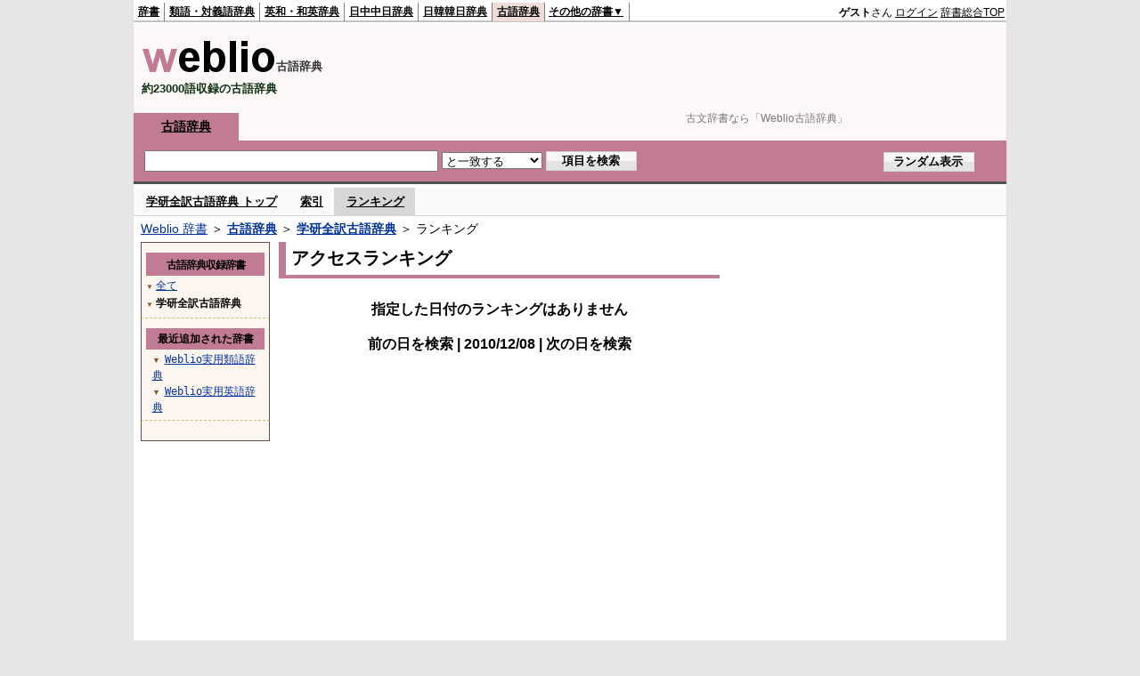

--- FILE ---
content_type: text/html;charset=UTF-8
request_url: https://kobun.weblio.jp/ranking/gkzkj/20101208
body_size: 53599
content:
<!DOCTYPE HTML PUBLIC "-//W3C//DTD HTML 4.01 Transitional//EN">
<html lang="ja">
<head>
    <meta http-equiv="Content-Type" content="text/html; charset=UTF-8">

<script type="text/javascript" src="https://cdn.weblio.jp/e7/script/include/lib/jquery.min-1.4.4.js?tst=2025110511"
        charset="UTF-8"></script>
<script type="text/javascript" src="//ajax.googleapis.com/ajax/libs/jqueryui/1.8.24/jquery-ui.min.js"
        charset="UTF-8"></script>
<!-- DataLayer -->
<script>
    
    dataLayer = [{
        
        'splitTest': 'A'
    }];
</script>
<!-- /DataLayer -->
<!-- Start Google Tag Manager -->
<script>
    (function(w,d,s,l,i) {
        w[l]=w[l]||[];
        w[l].push({'gtm.start':new Date().getTime(),event:'gtm.js'});
        var f=d.getElementsByTagName(s)[0],j=d.createElement(s),dl=l!='dataLayer'?'&l='+l:'';
        j.async=true;
        j.src='//www.googletagmanager.com/gtm.js?id='+i+dl;
        f.parentNode.insertBefore(j,f);
    })(window,document,'script','dataLayer','GTM-WCM52W');
</script>
<!-- End Google Tag Manager -->
<script async src="https://securepubads.g.doubleclick.net/tag/js/gpt.js"></script>

<script type='text/javascript'>
    var googletag = googletag || {};
    googletag.cmd = googletag.cmd || [];
</script>

<script type="text/javascript">
    googletag.cmd.push(function () {
        googletag.defineSlot(
            '/2211331/Weblio_kobun_728_90',
            [728, 90],
            'div-gpt-ad-1580098572430-0'
        ).addService(googletag.pubads());
        googletag.defineSlot(
            '/2211331/Weblio_PC_kobun_RightTop_300_600',
            [300, 600],
            'div-gpt-ad-1687507292551-0'
        ).addService(googletag.pubads());
        
        googletag.pubads().enableSingleRequest();
        googletag.enableServices();
    });
</script>
<link rel="manifest" href="https://kobun.weblio.jp/manifest.json"/>
<link rel="icon" sizes="144x144" href="https://cdn.weblio.jp/e7/img/favicon/kobun.png"/>
<link rel="apple-touch-icon" href="https://cdn.weblio.jp/e7/img/favicon/kobun.png"/>
<title>2010年12月08日のランキング - 学研全訳古語辞典 - Weblio古語辞典</title>
<meta name="description" content="2010年12月08日のWeblio古語辞典/学研全訳古語辞典のキーワードランキング。">
<meta name="keywords" content="学研全訳古語辞典 - Weblio古語辞典:">
<meta name="robots" content="noindex">
<link rel="stylesheet" type="text/css" href="https://cdn.weblio.jp/e7/styles/pc/kobun/ranking/root.css?tst=2025110511">
<script type="text/javascript" src="https://cdn.weblio.jp/e7/script/word_list.js?tst=2025110511"
        charset="UTF-8"></script>
<script type="text/javascript" src="https://cdn.weblio.jp/e7/script/fix_form_box.js?tst=2025110511"
        charset="UTF-8"></script>
<style>
    .treeBoxC a:link, .treeBoxC a:visited, .treeBoxC a:active {
        font-family: "ＭＳ ゴシック", "平成角ゴシック", monospace;
        line-height: 1.5em;
        padding: 0 4px 0 5px;
    }

    .mainBoxB table tr td p.mainRankU {
        background: url(https://cdn.weblio.jp/e7/img/iconMainRankU.png) no-repeat center center;
        text-align: center;
        width: 30px;
    }

    .mainBoxB table tr td p.mainRankD {
        background: url(https://cdn.weblio.jp/e7/img/iconMainRankD.png) no-repeat center center;
        text-align: center;
        width: 30px;
    }

    .mainBoxB table tr td p.mainRankS {
        background: url(https://cdn.weblio.jp/e7/img/iconMainRankS.png) no-repeat center center;
        text-align: center;
        width: 30px;
    }

    .mainBoxB table tr td p.mainRankN {
        background: url(https://cdn.weblio.jp/e7/img/iconMainRankN.png) no-repeat center center;
        text-align: center;
        width: 30px;
    }

</style>
<link rel="preload"
      href="//maxcdn.bootstrapcdn.com/font-awesome/4.4.0/css/font-awesome.min.css"
      as="style"
      onload="this.load=null;this.rel='stylesheet'">


</head>
<body>
<!-- Start Google Tag Manager (noscript) -->
<noscript>
  <iframe src="//www.googletagmanager.com/ns.html?id=GTM-WCM52W" height="0" width="0" style="display:none;visibility:hidden"></iframe>
</noscript>
<!-- End Google Tag Manager (noscript) -->
<div ID=base>
    <div ID=layout>
        <a name="top"></a>
        <div ID=headMidashiC><h1 title="古文辞書なら「Weblio古語辞典」">古文辞書なら「Weblio古語辞典」</h1></div>
<div ID=headBarK>
    <div ID=headBarL>
        <p>
    <a href="https://www.weblio.jp/" title="辞典・百科事典の検索サービス - Weblio辞書">辞書</a>
</p>
<p>
    <a href="https://thesaurus.weblio.jp/" title="類語辞典・シソーラス・対義語 - Weblio辞書">類語・対義語辞典</a>
</p>
<p>
    <a href="https://ejje.weblio.jp/" title="英和辞典・和英辞典 - Weblio辞書">英和・和英辞典</a>
</p>
<p>
    <a href="https://cjjc.weblio.jp/" title="中国語辞書 - Weblio日中中日辞典">日中中日辞典</a>
</p>
<p>
    <a href="https://kjjk.weblio.jp/" title="韓国語辞書 - Weblio日韓韓日辞典">日韓韓日辞典</a>
</p>
<p class=headBarSelK>
    <a href="https://kobun.weblio.jp/" title="古文辞書 - Weblio古語辞典">古語辞典</a>
</p>
<ul 
        ID=NaviNoPulDwn
        onmouseout="showGlobalNaviOtherLinks();"
        onmouseover="showGlobalNaviOtherLinks();">
    <li ID=NaviNoPulDwnLi>その他の辞書▼
        <ul ID=NaviNoPulDwnLiUl>
            <li class=NaviNoPulDwnLiUlLi>
                <a href="https://fjjf.weblio.jp/" title="フランス語辞書 - Weblioフランス語辞典">フランス語辞典</a></li>
            </li>
            <li class=NaviNoPulDwnLiUlLi>
                <a href="https://njjn.weblio.jp/" title="インドネシア語辞書 - Weblioインドネシア語辞典">インドネシア語辞典</a>
            </li>
            <li class=NaviNoPulDwnLiUlLi>
                <a href="https://tjjt.weblio.jp/" title="タイ語辞書 - Weblioタイ語辞典">タイ語辞典</a>
            </li>
            <li class=NaviNoPulDwnLiUlLi>
                <a href="https://vjjv.weblio.jp/" title="ベトナム語辞書 - Weblioベトナム語辞典">ベトナム語辞典</a>
            </li>
            </ul>
    </li>
</ul>
</div>
    <div ID=headBarR>
        <div id="loginModal" style="display:none;">
 <div id="closeBtnArea">
  <img src="https://cdn.weblio.jp/e7/img/modal_close.png" alt="モーダルを閉じる">
 </div>
 <div id="modalContents">
  <div class="modal-title" style="background-color:#c17b94;">ログイン</div>
  <div class="login-form-wrap">
   <input type="text" id="login_username" placeholder="メールアドレス"><br>
   <div id="login_username_err" class="errorMsg"></div>
   <input type="password" id="login_password" placeholder="パスワード"><br>
   <div id="login_password_err" class="errorMsg"></div>
   <div class="password-requirements">
    ※半角英数字、6文字以上、32文字以内で入力してください
   </div>
   <div id="captchaArea" style="display:none;"><script type="text/javascript" src="https://www.google.com/recaptcha/api.js"></script><div class="g-recaptcha" data-sitekey="6LdWsA8TAAAAAOP03lTm6XbSPp70IshO1O9qg5nv"></div><input type="hidden" name="tcaptcha" value="g"></div>
   <button id="modal_login_btn" class="loginbtn">ログイン</button>
   <div class="password_link"><a href="https://accounts.weblio.jp/uwl/register/remind-password">パスワードを忘れた方はこちらから</a></div>
   <div class="associateLoginLinks">
     <div>別サービスのアカウントで登録・ログイン</div>
     <form action="https://accounts.weblio.jp/google-auth-entry" method="post" name=gglLgn id=gglLgn>
<input type="hidden" name="email" id="entEmlGgl" value="">
<input type="hidden" name="postkey" id="postkeyGgl" value="583e05c6a9fd556c2e12e5f65f724011">
<input type="hidden" name="refToken" value="7207985c2d7e3272b5869e872f5ce1ca34f31a825c45591d1454bdb86f26182d05a573896e607a4687206ce402ef26438adc7de020225429">
<input type="hidden" name="execIdIntg" value="false">
<input type="hidden" name="skipEkwLgn" value="false">
<input type="hidden" name="done" id="hiddenURLGgl" value="">
<input type="hidden" name="serviceStr" value="uwl">
<img alt="Googleアカウントでログインor登録" src="https://cdn.weblio.jp/e7/img/icons/googlep_logo.png"  onclick="return associatedLogin('gglLgn', 'entEml', 'hiddenURL', this);">
</form>
<input type="hidden" value="" id="hiddenURL">
   </div>
  </div>
  <div class="register-title">アカウントをお持ちでない方</div>
  <a id="modalRegisterBtn" class="registerbtn" href="https://accounts.weblio.jp/uwl/register/user-entry?serviceStr=uwl">新規会員登録（無料）</a>
 </div>
</div>

<script type="text/javascript" src="https://cdn.weblio.jp/e7/script/include/lib/jquery.simplemodal.1.4.1.min.js?tst=2025110511"></script>
<script type="text/javascript" src="https://cdn.weblio.jp/e7/script/include/parts/login-form-modal.js?tst=2025110511"></script>
<span title="ゲスト">
                <b>ゲスト</b>さん
            </span>
            <span class="login-btn loginModalOpen">ログイン</span>
            <a href="https://www.weblio.jp/"
           title="辞典・百科事典の検索サービス - Weblio辞書">辞書総合TOP</a>
        </div>
    <b class=clr></b>
</div>


<table ID=logoBar summary="検索ボックスのテーブル">
    <tr>
        <td ID=logoBarL>
            <a href="https://kobun.weblio.jp/" title="古文辞書 - Weblio古語辞典"><img
                src="https://cdn.weblio.jp/e7/img/logoK_LM.png" alt="古文辞書 - Weblio古語辞典"></a><span
            class=logoBarLCj>古語辞典</span>
            <div ID=logoBarCC>約23000語収録の古語辞典</div>
        </td>
        <td ID=logoBarR>
            <div id="kobunHeadId" style="min-width: 728px; min-height: 90px;">
                    <div id="div-gpt-ad-1580098572430-0" class=""  style="">
    <script>
            googletag.cmd.push(function () {
                googletag.display('div-gpt-ad-1580098572430-0');
            });
        </script>
    </div>
</div>
            </td>
    </tr>
</table>
<form action="https://kobun.weblio.jp/content_find" method="get" name="f">
<div ID=formBoxWrp>
<p class=formBoxCC>
<a href="https://kobun.weblio.jp/" title="古語辞典">古語辞典</a></p>
<br class=clr>
<div ID=formBoxCntC><table ID=headBxT><tr><td ID=headBxTL><input class="formBoxI" value="" maxlength="2048" type="text" name="query" id="combo_txt"></td><td ID=headBxTC><select name="searchType" class=formSelect>
<option value="exact" selected>と一致する</option>
<option value="prefix">で始まる</option>
<option value="contains">を含む</option>
<option value="suffix">で終わる</option>
<option value="text">を解説文に含む</option>
</select>
</td>
<td ID=headBxTR><input type="submit" value="項目を検索" class=formButton><span class=inKoWrp><span class=inKoH>&nbsp;</span><span class=inKoB>&nbsp;</span></span></td><td ID=formBoxR><input type="submit" name="random-select" value="ランダム表示" class=formBoxRd><span class=inRnWrp><span class=inRnCnt><span class=inRnH>&nbsp;</span><span class=inRnB>&nbsp;</span></span></span></td></tr></table><br class=clr></div></div></form><script type="text/javascript"><!--
$(document).ready(function(){

});

//--></script>
<div ID=headBoxCmk>
    </div>
<!-- メニュー開始 -->
<div ID=menu>
<div ID=menuWrap><!--[if IE]><div ID=menuWrapIE><![endif]--><div class=menuOff><a href="https://kobun.weblio.jp/cat/gkzkj">学研全訳古語辞典 トップ</a></div><div class=menuOff><a href="https://kobun.weblio.jp/category/gkzkj">索引</a></div><div class=menuOn><a href="https://kobun.weblio.jp/ranking/gkzkj" class=selectedMenu>ランキング</a></div><br class=clr>
<!--[if IE]></div><![endif]--></div></div>
<!-- /メニュー終了 -->
<div ID=topic><a href="https://www.weblio.jp/" title="辞典・百科事典の検索サービス - Weblio辞書">Weblio 辞書</a> ＞ <b><a href="https://kobun.weblio.jp/" title="古語辞典">古語辞典</a></b> ＞ <b><a href="https://kobun.weblio.jp/cat/gkzkj" title="学研全訳古語辞典">学研全訳古語辞典</a></b> ＞ ランキング</div>

        <!-- コンテンツ開始 -->
        <div ID=wrapper>

            <!-- メイン開始 -->
            <div ID=main>
                <!-- メインボックス開始 -->
                <div class=mainBoxH>
<h2><i>&nbsp;</i>アクセスランキング</h2>
</div>
<div class=mainBoxB>
<br><center>
<p class=mainRankTtl>
指定した日付のランキングはありません
<br><br>
前の日を検索
 | 2010/12/08
 | 次の日を検索
</p>
</center>
</div>
<!-- /メインボックス終了 -->
            </div>


            <!-- /メイン終了 -->

            <!-- ナビ開始 -->
            <div ID=navi>

                <p class=treeBoxH>&nbsp;</p>
<div class=treeBoxC>
<h2 ID=treeBoxCBtnR>古語辞典収録辞書</h2>
<h3>
<span>▼</span>
<a href="https://kobun.weblio.jp/ranking/20101208">全て</a>
</h3>
<h3>
<span>▼</span>
学研全訳古語辞典</h3>
</div>
<div class=treeBoxHr></div>
<div class=treeBoxC>
<div ID=treeBoxCBtnO>最近追加された辞書</div>
<p class=treeBoxCP><span>▼</span><a href="https://thesaurus.weblio.jp/ranking/wjrjt">Weblio実用類語辞典</a></p>
<p class=treeBoxCP><span>▼</span><a href="https://ejje.weblio.jp/ranking/dictionary/wejej">Weblio実用英語辞典</a></p>
</div>
<div class=treeBoxHr></div>
<p class=treeBoxB>&nbsp;</p>
</div>
            <!-- /ナビ終了 -->
        </div>

        <div ID=side>
<div id="kobunRightTopId" style="min-width: 300px; min-height: 600px;">
            <div id="div-gpt-ad-1687507292551-0" class=""  style="">
    <script>
            googletag.cmd.push(function () {
                googletag.display('div-gpt-ad-1687507292551-0');
            });
        </script>
    </div>
</div>
    <div class=sideBoxRHK><p>■ ランキング期日指定</p></div>
<div class=sideBoxCalK>
<div class=sideRankBtnY>
<img src="https://cdn.weblio.jp/e7/img/iconPlus.png" style="cursor:pointer;" onClick="return selectYearLinkIcon(2008);" id=year2008 alt="">
&nbsp;<a href="https://kobun.weblio.jp/ranking/gkzkj/2008">2008年</a>
</div>
<div id=month2008 style="position:absolute; top:0; left:0; visibility:hidden;">
<div class=sideRankBtnM>
<img src="https://cdn.weblio.jp/e7/img/iconPlus.png" style="cursor:pointer;" onClick="return selectMonthLinkIcon(200809);" id=mon200809 class="monthIcon" alt="">
&nbsp;<a href="https://kobun.weblio.jp/ranking/gkzkj/200809">9月</a>
</div>
<div id=day200809 class="dayCalendar" style="height:0; left:0; overflow:hidden; position:absolute; top:0; visibility:hidden; width:0;">
<div class=sideCalRank>
<table>
<tr>
<th>月</th><th>火</th><th>水</th><th>木</th><th>金</th><th class="sat">土</th><th class="sun">日</th>
</tr>
<tbody><tr>
<td class="empN">25</td>
<td class="empN">26</td>
<td class="empN">27</td>
<td class="empN">28</td>
<td class="empN">29</td>
<td class="empN">30</td>
<td class="empN">31</td></tr><tr>
<td class="day"><a href="https://kobun.weblio.jp/ranking/gkzkj/20080901">1</a></td>
<td class="day"><a href="https://kobun.weblio.jp/ranking/gkzkj/20080902">2</a></td>
<td class="day"><a href="https://kobun.weblio.jp/ranking/gkzkj/20080903">3</a></td>
<td class="day"><a href="https://kobun.weblio.jp/ranking/gkzkj/20080904">4</a></td>
<td class="day"><a href="https://kobun.weblio.jp/ranking/gkzkj/20080905">5</a></td>
<td class="sat"><a href="https://kobun.weblio.jp/ranking/gkzkj/20080906">6</a></td>
<td class="sun"><a href="https://kobun.weblio.jp/ranking/gkzkj/20080907">7</a></td></tr><tr>
<td class="day"><a href="https://kobun.weblio.jp/ranking/gkzkj/20080908">8</a></td>
<td class="day"><a href="https://kobun.weblio.jp/ranking/gkzkj/20080909">9</a></td>
<td class="day"><a href="https://kobun.weblio.jp/ranking/gkzkj/20080910">10</a></td>
<td class="day"><a href="https://kobun.weblio.jp/ranking/gkzkj/20080911">11</a></td>
<td class="day"><a href="https://kobun.weblio.jp/ranking/gkzkj/20080912">12</a></td>
<td class="sat"><a href="https://kobun.weblio.jp/ranking/gkzkj/20080913">13</a></td>
<td class="sun"><a href="https://kobun.weblio.jp/ranking/gkzkj/20080914">14</a></td></tr><tr>
<td class="day"><a href="https://kobun.weblio.jp/ranking/gkzkj/20080915">15</a></td>
<td class="day"><a href="https://kobun.weblio.jp/ranking/gkzkj/20080916">16</a></td>
<td class="day"><a href="https://kobun.weblio.jp/ranking/gkzkj/20080917">17</a></td>
<td class="day"><a href="https://kobun.weblio.jp/ranking/gkzkj/20080918">18</a></td>
<td class="day"><a href="https://kobun.weblio.jp/ranking/gkzkj/20080919">19</a></td>
<td class="sat"><a href="https://kobun.weblio.jp/ranking/gkzkj/20080920">20</a></td>
<td class="sun"><a href="https://kobun.weblio.jp/ranking/gkzkj/20080921">21</a></td></tr><tr>
<td class="day"><a href="https://kobun.weblio.jp/ranking/gkzkj/20080922">22</a></td>
<td class="day"><a href="https://kobun.weblio.jp/ranking/gkzkj/20080923">23</a></td>
<td class="day"><a href="https://kobun.weblio.jp/ranking/gkzkj/20080924">24</a></td>
<td class="day"><a href="https://kobun.weblio.jp/ranking/gkzkj/20080925">25</a></td>
<td class="day"><a href="https://kobun.weblio.jp/ranking/gkzkj/20080926">26</a></td>
<td class="sat"><a href="https://kobun.weblio.jp/ranking/gkzkj/20080927">27</a></td>
<td class="sun"><a href="https://kobun.weblio.jp/ranking/gkzkj/20080928">28</a></td></tr><tr>
<td class="day"><a href="https://kobun.weblio.jp/ranking/gkzkj/20080929">29</a></td>
<td class="day"><a href="https://kobun.weblio.jp/ranking/gkzkj/20080930">30</a></td>
<td class="empN">1</td>
<td class="empN">2</td>
<td class="empN">3</td>
<td class="empN">4</td>
<td class="empN">5</td>
</tr></tbody>
</table>
</div>
</div>
<div class=sideRankBtnM>
<img src="https://cdn.weblio.jp/e7/img/iconPlus.png" style="cursor:pointer;" onClick="return selectMonthLinkIcon(200810);" id=mon200810 class="monthIcon" alt="">
&nbsp;<a href="https://kobun.weblio.jp/ranking/gkzkj/200810">10月</a>
</div>
<div id=day200810 class="dayCalendar" style="height:0; left:0; overflow:hidden; position:absolute; top:0; visibility:hidden; width:0;">
<div class=sideCalRank>
<table>
<tr>
<th>月</th><th>火</th><th>水</th><th>木</th><th>金</th><th class="sat">土</th><th class="sun">日</th>
</tr>
<tbody><tr>
<td class="empN">29</td>
<td class="empN">30</td>
<td class="emp">1</td>
<td class="emp">2</td>
<td class="emp">3</td>
<td class="emp">4</td>
<td class="emp">5</td></tr><tr>
<td class="emp">6</td>
<td class="emp">7</td>
<td class="emp">8</td>
<td class="emp">9</td>
<td class="emp">10</td>
<td class="emp">11</td>
<td class="emp">12</td></tr><tr>
<td class="day"><a href="https://kobun.weblio.jp/ranking/gkzkj/20081013">13</a></td>
<td class="day"><a href="https://kobun.weblio.jp/ranking/gkzkj/20081014">14</a></td>
<td class="day"><a href="https://kobun.weblio.jp/ranking/gkzkj/20081015">15</a></td>
<td class="day"><a href="https://kobun.weblio.jp/ranking/gkzkj/20081016">16</a></td>
<td class="day"><a href="https://kobun.weblio.jp/ranking/gkzkj/20081017">17</a></td>
<td class="sat"><a href="https://kobun.weblio.jp/ranking/gkzkj/20081018">18</a></td>
<td class="sun"><a href="https://kobun.weblio.jp/ranking/gkzkj/20081019">19</a></td></tr><tr>
<td class="day"><a href="https://kobun.weblio.jp/ranking/gkzkj/20081020">20</a></td>
<td class="day"><a href="https://kobun.weblio.jp/ranking/gkzkj/20081021">21</a></td>
<td class="day"><a href="https://kobun.weblio.jp/ranking/gkzkj/20081022">22</a></td>
<td class="day"><a href="https://kobun.weblio.jp/ranking/gkzkj/20081023">23</a></td>
<td class="day"><a href="https://kobun.weblio.jp/ranking/gkzkj/20081024">24</a></td>
<td class="sat"><a href="https://kobun.weblio.jp/ranking/gkzkj/20081025">25</a></td>
<td class="sun"><a href="https://kobun.weblio.jp/ranking/gkzkj/20081026">26</a></td></tr><tr>
<td class="day"><a href="https://kobun.weblio.jp/ranking/gkzkj/20081027">27</a></td>
<td class="day"><a href="https://kobun.weblio.jp/ranking/gkzkj/20081028">28</a></td>
<td class="day"><a href="https://kobun.weblio.jp/ranking/gkzkj/20081029">29</a></td>
<td class="day"><a href="https://kobun.weblio.jp/ranking/gkzkj/20081030">30</a></td>
<td class="day"><a href="https://kobun.weblio.jp/ranking/gkzkj/20081031">31</a></td>
<td class="empN">1</td>
<td class="empN">2</td>
</tr><tr>
<td class="empN">3</td>
<td class="empN">4</td>
<td class="empN">5</td>
<td class="empN">6</td>
<td class="empN">7</td>
<td class="empN">8</td>
<td class="empN">9</td>
</tr></tbody>
</table>
</div>
</div>
<div class=sideRankBtnM>
<img src="https://cdn.weblio.jp/e7/img/iconPlus.png" style="cursor:pointer;" onClick="return selectMonthLinkIcon(200811);" id=mon200811 class="monthIcon" alt="">
&nbsp;<a href="https://kobun.weblio.jp/ranking/gkzkj/200811">11月</a>
</div>
<div id=day200811 class="dayCalendar" style="height:0; left:0; overflow:hidden; position:absolute; top:0; visibility:hidden; width:0;">
<div class=sideCalRank>
<table>
<tr>
<th>月</th><th>火</th><th>水</th><th>木</th><th>金</th><th class="sat">土</th><th class="sun">日</th>
</tr>
<tbody><tr>
<td class="empN">27</td>
<td class="empN">28</td>
<td class="empN">29</td>
<td class="empN">30</td>
<td class="empN">31</td>
<td class="sat"><a href="https://kobun.weblio.jp/ranking/gkzkj/20081101">1</a></td>
<td class="sun"><a href="https://kobun.weblio.jp/ranking/gkzkj/20081102">2</a></td></tr><tr>
<td class="day"><a href="https://kobun.weblio.jp/ranking/gkzkj/20081103">3</a></td>
<td class="day"><a href="https://kobun.weblio.jp/ranking/gkzkj/20081104">4</a></td>
<td class="day"><a href="https://kobun.weblio.jp/ranking/gkzkj/20081105">5</a></td>
<td class="day"><a href="https://kobun.weblio.jp/ranking/gkzkj/20081106">6</a></td>
<td class="day"><a href="https://kobun.weblio.jp/ranking/gkzkj/20081107">7</a></td>
<td class="sat"><a href="https://kobun.weblio.jp/ranking/gkzkj/20081108">8</a></td>
<td class="sun"><a href="https://kobun.weblio.jp/ranking/gkzkj/20081109">9</a></td></tr><tr>
<td class="day"><a href="https://kobun.weblio.jp/ranking/gkzkj/20081110">10</a></td>
<td class="day"><a href="https://kobun.weblio.jp/ranking/gkzkj/20081111">11</a></td>
<td class="day"><a href="https://kobun.weblio.jp/ranking/gkzkj/20081112">12</a></td>
<td class="day"><a href="https://kobun.weblio.jp/ranking/gkzkj/20081113">13</a></td>
<td class="day"><a href="https://kobun.weblio.jp/ranking/gkzkj/20081114">14</a></td>
<td class="sat"><a href="https://kobun.weblio.jp/ranking/gkzkj/20081115">15</a></td>
<td class="sun"><a href="https://kobun.weblio.jp/ranking/gkzkj/20081116">16</a></td></tr><tr>
<td class="day"><a href="https://kobun.weblio.jp/ranking/gkzkj/20081117">17</a></td>
<td class="day"><a href="https://kobun.weblio.jp/ranking/gkzkj/20081118">18</a></td>
<td class="day"><a href="https://kobun.weblio.jp/ranking/gkzkj/20081119">19</a></td>
<td class="day"><a href="https://kobun.weblio.jp/ranking/gkzkj/20081120">20</a></td>
<td class="day"><a href="https://kobun.weblio.jp/ranking/gkzkj/20081121">21</a></td>
<td class="sat"><a href="https://kobun.weblio.jp/ranking/gkzkj/20081122">22</a></td>
<td class="sun"><a href="https://kobun.weblio.jp/ranking/gkzkj/20081123">23</a></td></tr><tr>
<td class="day"><a href="https://kobun.weblio.jp/ranking/gkzkj/20081124">24</a></td>
<td class="day"><a href="https://kobun.weblio.jp/ranking/gkzkj/20081125">25</a></td>
<td class="day"><a href="https://kobun.weblio.jp/ranking/gkzkj/20081126">26</a></td>
<td class="day"><a href="https://kobun.weblio.jp/ranking/gkzkj/20081127">27</a></td>
<td class="day"><a href="https://kobun.weblio.jp/ranking/gkzkj/20081128">28</a></td>
<td class="sat"><a href="https://kobun.weblio.jp/ranking/gkzkj/20081129">29</a></td>
<td class="sun"><a href="https://kobun.weblio.jp/ranking/gkzkj/20081130">30</a></td></tr><tr>
<td class="empN">1</td>
<td class="empN">2</td>
<td class="empN">3</td>
<td class="empN">4</td>
<td class="empN">5</td>
<td class="empN">6</td>
<td class="empN">7</td>
</tr></tbody>
</table>
</div>
</div>
<div class=sideRankBtnM>
<img src="https://cdn.weblio.jp/e7/img/iconPlus.png" style="cursor:pointer;" onClick="return selectMonthLinkIcon(200812);" id=mon200812 class="monthIcon" alt="">
&nbsp;<a href="https://kobun.weblio.jp/ranking/gkzkj/200812">12月</a>
</div>
<div id=day200812 class="dayCalendar" style="height:0; left:0; overflow:hidden; position:absolute; top:0; visibility:hidden; width:0;">
<div class=sideCalRank>
<table>
<tr>
<th>月</th><th>火</th><th>水</th><th>木</th><th>金</th><th class="sat">土</th><th class="sun">日</th>
</tr>
<tbody><tr>
<td class="empN">24</td>
<td class="empN">25</td>
<td class="empN">26</td>
<td class="empN">27</td>
<td class="empN">28</td>
<td class="empN">29</td>
<td class="empN">30</td></tr><tr>
<td class="day"><a href="https://kobun.weblio.jp/ranking/gkzkj/20081201">1</a></td>
<td class="day"><a href="https://kobun.weblio.jp/ranking/gkzkj/20081202">2</a></td>
<td class="day"><a href="https://kobun.weblio.jp/ranking/gkzkj/20081203">3</a></td>
<td class="day"><a href="https://kobun.weblio.jp/ranking/gkzkj/20081204">4</a></td>
<td class="day"><a href="https://kobun.weblio.jp/ranking/gkzkj/20081205">5</a></td>
<td class="sat"><a href="https://kobun.weblio.jp/ranking/gkzkj/20081206">6</a></td>
<td class="sun"><a href="https://kobun.weblio.jp/ranking/gkzkj/20081207">7</a></td></tr><tr>
<td class="day"><a href="https://kobun.weblio.jp/ranking/gkzkj/20081208">8</a></td>
<td class="day"><a href="https://kobun.weblio.jp/ranking/gkzkj/20081209">9</a></td>
<td class="day"><a href="https://kobun.weblio.jp/ranking/gkzkj/20081210">10</a></td>
<td class="day"><a href="https://kobun.weblio.jp/ranking/gkzkj/20081211">11</a></td>
<td class="day"><a href="https://kobun.weblio.jp/ranking/gkzkj/20081212">12</a></td>
<td class="sat"><a href="https://kobun.weblio.jp/ranking/gkzkj/20081213">13</a></td>
<td class="sun"><a href="https://kobun.weblio.jp/ranking/gkzkj/20081214">14</a></td></tr><tr>
<td class="day"><a href="https://kobun.weblio.jp/ranking/gkzkj/20081215">15</a></td>
<td class="day"><a href="https://kobun.weblio.jp/ranking/gkzkj/20081216">16</a></td>
<td class="day"><a href="https://kobun.weblio.jp/ranking/gkzkj/20081217">17</a></td>
<td class="day"><a href="https://kobun.weblio.jp/ranking/gkzkj/20081218">18</a></td>
<td class="day"><a href="https://kobun.weblio.jp/ranking/gkzkj/20081219">19</a></td>
<td class="sat"><a href="https://kobun.weblio.jp/ranking/gkzkj/20081220">20</a></td>
<td class="sun"><a href="https://kobun.weblio.jp/ranking/gkzkj/20081221">21</a></td></tr><tr>
<td class="day"><a href="https://kobun.weblio.jp/ranking/gkzkj/20081222">22</a></td>
<td class="day"><a href="https://kobun.weblio.jp/ranking/gkzkj/20081223">23</a></td>
<td class="day"><a href="https://kobun.weblio.jp/ranking/gkzkj/20081224">24</a></td>
<td class="day"><a href="https://kobun.weblio.jp/ranking/gkzkj/20081225">25</a></td>
<td class="day"><a href="https://kobun.weblio.jp/ranking/gkzkj/20081226">26</a></td>
<td class="sat"><a href="https://kobun.weblio.jp/ranking/gkzkj/20081227">27</a></td>
<td class="sun"><a href="https://kobun.weblio.jp/ranking/gkzkj/20081228">28</a></td></tr><tr>
<td class="day"><a href="https://kobun.weblio.jp/ranking/gkzkj/20081229">29</a></td>
<td class="day"><a href="https://kobun.weblio.jp/ranking/gkzkj/20081230">30</a></td>
<td class="day"><a href="https://kobun.weblio.jp/ranking/gkzkj/20081231">31</a></td>
<td class="empN">1</td>
<td class="empN">2</td>
<td class="empN">3</td>
<td class="empN">4</td>
</tr></tbody>
</table>
</div>
</div>
</div>
<div class=sideRankBtnY>
<img src="https://cdn.weblio.jp/e7/img/iconPlus.png" style="cursor:pointer;" onClick="return selectYearLinkIcon(2009);" id=year2009 alt="">
&nbsp;<a href="https://kobun.weblio.jp/ranking/gkzkj/2009">2009年</a>
</div>
<div id=month2009 style="position:absolute; top:0; left:0; visibility:hidden;">
<div class=sideRankBtnM>
<img src="https://cdn.weblio.jp/e7/img/iconPlus.png" style="cursor:pointer;" onClick="return selectMonthLinkIcon(200901);" id=mon200901 class="monthIcon" alt="">
&nbsp;<a href="https://kobun.weblio.jp/ranking/gkzkj/200901">1月</a>
</div>
<div id=day200901 class="dayCalendar" style="height:0; left:0; overflow:hidden; position:absolute; top:0; visibility:hidden; width:0;">
<div class=sideCalRank>
<table>
<tr>
<th>月</th><th>火</th><th>水</th><th>木</th><th>金</th><th class="sat">土</th><th class="sun">日</th>
</tr>
<tbody><tr>
<td class="empN">29</td>
<td class="empN">30</td>
<td class="empN">31</td>
<td class="day"><a href="https://kobun.weblio.jp/ranking/gkzkj/20090101">1</a></td>
<td class="day"><a href="https://kobun.weblio.jp/ranking/gkzkj/20090102">2</a></td>
<td class="sat"><a href="https://kobun.weblio.jp/ranking/gkzkj/20090103">3</a></td>
<td class="sun"><a href="https://kobun.weblio.jp/ranking/gkzkj/20090104">4</a></td></tr><tr>
<td class="day"><a href="https://kobun.weblio.jp/ranking/gkzkj/20090105">5</a></td>
<td class="day"><a href="https://kobun.weblio.jp/ranking/gkzkj/20090106">6</a></td>
<td class="day"><a href="https://kobun.weblio.jp/ranking/gkzkj/20090107">7</a></td>
<td class="day"><a href="https://kobun.weblio.jp/ranking/gkzkj/20090108">8</a></td>
<td class="day"><a href="https://kobun.weblio.jp/ranking/gkzkj/20090109">9</a></td>
<td class="sat"><a href="https://kobun.weblio.jp/ranking/gkzkj/20090110">10</a></td>
<td class="sun"><a href="https://kobun.weblio.jp/ranking/gkzkj/20090111">11</a></td></tr><tr>
<td class="day"><a href="https://kobun.weblio.jp/ranking/gkzkj/20090112">12</a></td>
<td class="day"><a href="https://kobun.weblio.jp/ranking/gkzkj/20090113">13</a></td>
<td class="day"><a href="https://kobun.weblio.jp/ranking/gkzkj/20090114">14</a></td>
<td class="day"><a href="https://kobun.weblio.jp/ranking/gkzkj/20090115">15</a></td>
<td class="day"><a href="https://kobun.weblio.jp/ranking/gkzkj/20090116">16</a></td>
<td class="sat"><a href="https://kobun.weblio.jp/ranking/gkzkj/20090117">17</a></td>
<td class="sun"><a href="https://kobun.weblio.jp/ranking/gkzkj/20090118">18</a></td></tr><tr>
<td class="day"><a href="https://kobun.weblio.jp/ranking/gkzkj/20090119">19</a></td>
<td class="day"><a href="https://kobun.weblio.jp/ranking/gkzkj/20090120">20</a></td>
<td class="day"><a href="https://kobun.weblio.jp/ranking/gkzkj/20090121">21</a></td>
<td class="day"><a href="https://kobun.weblio.jp/ranking/gkzkj/20090122">22</a></td>
<td class="day"><a href="https://kobun.weblio.jp/ranking/gkzkj/20090123">23</a></td>
<td class="sat"><a href="https://kobun.weblio.jp/ranking/gkzkj/20090124">24</a></td>
<td class="sun"><a href="https://kobun.weblio.jp/ranking/gkzkj/20090125">25</a></td></tr><tr>
<td class="day"><a href="https://kobun.weblio.jp/ranking/gkzkj/20090126">26</a></td>
<td class="day"><a href="https://kobun.weblio.jp/ranking/gkzkj/20090127">27</a></td>
<td class="day"><a href="https://kobun.weblio.jp/ranking/gkzkj/20090128">28</a></td>
<td class="day"><a href="https://kobun.weblio.jp/ranking/gkzkj/20090129">29</a></td>
<td class="day"><a href="https://kobun.weblio.jp/ranking/gkzkj/20090130">30</a></td>
<td class="sat"><a href="https://kobun.weblio.jp/ranking/gkzkj/20090131">31</a></td>
<td class="empN">1</td>
</tr><tr>
<td class="empN">2</td>
<td class="empN">3</td>
<td class="empN">4</td>
<td class="empN">5</td>
<td class="empN">6</td>
<td class="empN">7</td>
<td class="empN">8</td>
</tr></tbody>
</table>
</div>
</div>
<div class=sideRankBtnM>
<img src="https://cdn.weblio.jp/e7/img/iconPlus.png" style="cursor:pointer;" onClick="return selectMonthLinkIcon(200902);" id=mon200902 class="monthIcon" alt="">
&nbsp;<a href="https://kobun.weblio.jp/ranking/gkzkj/200902">2月</a>
</div>
<div id=day200902 class="dayCalendar" style="height:0; left:0; overflow:hidden; position:absolute; top:0; visibility:hidden; width:0;">
<div class=sideCalRank>
<table>
<tr>
<th>月</th><th>火</th><th>水</th><th>木</th><th>金</th><th class="sat">土</th><th class="sun">日</th>
</tr>
<tbody><tr>
<td class="empN">26</td>
<td class="empN">27</td>
<td class="empN">28</td>
<td class="empN">29</td>
<td class="empN">30</td>
<td class="empN">31</td>
<td class="sun"><a href="https://kobun.weblio.jp/ranking/gkzkj/20090201">1</a></td></tr><tr>
<td class="day"><a href="https://kobun.weblio.jp/ranking/gkzkj/20090202">2</a></td>
<td class="day"><a href="https://kobun.weblio.jp/ranking/gkzkj/20090203">3</a></td>
<td class="day"><a href="https://kobun.weblio.jp/ranking/gkzkj/20090204">4</a></td>
<td class="day"><a href="https://kobun.weblio.jp/ranking/gkzkj/20090205">5</a></td>
<td class="day"><a href="https://kobun.weblio.jp/ranking/gkzkj/20090206">6</a></td>
<td class="sat"><a href="https://kobun.weblio.jp/ranking/gkzkj/20090207">7</a></td>
<td class="sun"><a href="https://kobun.weblio.jp/ranking/gkzkj/20090208">8</a></td></tr><tr>
<td class="day"><a href="https://kobun.weblio.jp/ranking/gkzkj/20090209">9</a></td>
<td class="day"><a href="https://kobun.weblio.jp/ranking/gkzkj/20090210">10</a></td>
<td class="day"><a href="https://kobun.weblio.jp/ranking/gkzkj/20090211">11</a></td>
<td class="day"><a href="https://kobun.weblio.jp/ranking/gkzkj/20090212">12</a></td>
<td class="day"><a href="https://kobun.weblio.jp/ranking/gkzkj/20090213">13</a></td>
<td class="sat"><a href="https://kobun.weblio.jp/ranking/gkzkj/20090214">14</a></td>
<td class="sun"><a href="https://kobun.weblio.jp/ranking/gkzkj/20090215">15</a></td></tr><tr>
<td class="day"><a href="https://kobun.weblio.jp/ranking/gkzkj/20090216">16</a></td>
<td class="day"><a href="https://kobun.weblio.jp/ranking/gkzkj/20090217">17</a></td>
<td class="day"><a href="https://kobun.weblio.jp/ranking/gkzkj/20090218">18</a></td>
<td class="day"><a href="https://kobun.weblio.jp/ranking/gkzkj/20090219">19</a></td>
<td class="day"><a href="https://kobun.weblio.jp/ranking/gkzkj/20090220">20</a></td>
<td class="sat"><a href="https://kobun.weblio.jp/ranking/gkzkj/20090221">21</a></td>
<td class="sun"><a href="https://kobun.weblio.jp/ranking/gkzkj/20090222">22</a></td></tr><tr>
<td class="day"><a href="https://kobun.weblio.jp/ranking/gkzkj/20090223">23</a></td>
<td class="day"><a href="https://kobun.weblio.jp/ranking/gkzkj/20090224">24</a></td>
<td class="day"><a href="https://kobun.weblio.jp/ranking/gkzkj/20090225">25</a></td>
<td class="day"><a href="https://kobun.weblio.jp/ranking/gkzkj/20090226">26</a></td>
<td class="day"><a href="https://kobun.weblio.jp/ranking/gkzkj/20090227">27</a></td>
<td class="sat"><a href="https://kobun.weblio.jp/ranking/gkzkj/20090228">28</a></td>
<td class="empN">1</td>
</tr><tr>
<td class="empN">2</td>
<td class="empN">3</td>
<td class="empN">4</td>
<td class="empN">5</td>
<td class="empN">6</td>
<td class="empN">7</td>
<td class="empN">8</td>
</tr></tbody>
</table>
</div>
</div>
<div class=sideRankBtnM>
<img src="https://cdn.weblio.jp/e7/img/iconPlus.png" style="cursor:pointer;" onClick="return selectMonthLinkIcon(200903);" id=mon200903 class="monthIcon" alt="">
&nbsp;<a href="https://kobun.weblio.jp/ranking/gkzkj/200903">3月</a>
</div>
<div id=day200903 class="dayCalendar" style="height:0; left:0; overflow:hidden; position:absolute; top:0; visibility:hidden; width:0;">
<div class=sideCalRank>
<table>
<tr>
<th>月</th><th>火</th><th>水</th><th>木</th><th>金</th><th class="sat">土</th><th class="sun">日</th>
</tr>
<tbody><tr>
<td class="empN">23</td>
<td class="empN">24</td>
<td class="empN">25</td>
<td class="empN">26</td>
<td class="empN">27</td>
<td class="empN">28</td>
<td class="sun"><a href="https://kobun.weblio.jp/ranking/gkzkj/20090301">1</a></td></tr><tr>
<td class="day"><a href="https://kobun.weblio.jp/ranking/gkzkj/20090302">2</a></td>
<td class="day"><a href="https://kobun.weblio.jp/ranking/gkzkj/20090303">3</a></td>
<td class="day"><a href="https://kobun.weblio.jp/ranking/gkzkj/20090304">4</a></td>
<td class="day"><a href="https://kobun.weblio.jp/ranking/gkzkj/20090305">5</a></td>
<td class="day"><a href="https://kobun.weblio.jp/ranking/gkzkj/20090306">6</a></td>
<td class="sat"><a href="https://kobun.weblio.jp/ranking/gkzkj/20090307">7</a></td>
<td class="sun"><a href="https://kobun.weblio.jp/ranking/gkzkj/20090308">8</a></td></tr><tr>
<td class="day"><a href="https://kobun.weblio.jp/ranking/gkzkj/20090309">9</a></td>
<td class="day"><a href="https://kobun.weblio.jp/ranking/gkzkj/20090310">10</a></td>
<td class="day"><a href="https://kobun.weblio.jp/ranking/gkzkj/20090311">11</a></td>
<td class="day"><a href="https://kobun.weblio.jp/ranking/gkzkj/20090312">12</a></td>
<td class="day"><a href="https://kobun.weblio.jp/ranking/gkzkj/20090313">13</a></td>
<td class="sat"><a href="https://kobun.weblio.jp/ranking/gkzkj/20090314">14</a></td>
<td class="sun"><a href="https://kobun.weblio.jp/ranking/gkzkj/20090315">15</a></td></tr><tr>
<td class="day"><a href="https://kobun.weblio.jp/ranking/gkzkj/20090316">16</a></td>
<td class="day"><a href="https://kobun.weblio.jp/ranking/gkzkj/20090317">17</a></td>
<td class="day"><a href="https://kobun.weblio.jp/ranking/gkzkj/20090318">18</a></td>
<td class="day"><a href="https://kobun.weblio.jp/ranking/gkzkj/20090319">19</a></td>
<td class="day"><a href="https://kobun.weblio.jp/ranking/gkzkj/20090320">20</a></td>
<td class="sat"><a href="https://kobun.weblio.jp/ranking/gkzkj/20090321">21</a></td>
<td class="sun"><a href="https://kobun.weblio.jp/ranking/gkzkj/20090322">22</a></td></tr><tr>
<td class="day"><a href="https://kobun.weblio.jp/ranking/gkzkj/20090323">23</a></td>
<td class="day"><a href="https://kobun.weblio.jp/ranking/gkzkj/20090324">24</a></td>
<td class="day"><a href="https://kobun.weblio.jp/ranking/gkzkj/20090325">25</a></td>
<td class="day"><a href="https://kobun.weblio.jp/ranking/gkzkj/20090326">26</a></td>
<td class="day"><a href="https://kobun.weblio.jp/ranking/gkzkj/20090327">27</a></td>
<td class="sat"><a href="https://kobun.weblio.jp/ranking/gkzkj/20090328">28</a></td>
<td class="sun"><a href="https://kobun.weblio.jp/ranking/gkzkj/20090329">29</a></td></tr><tr>
<td class="day"><a href="https://kobun.weblio.jp/ranking/gkzkj/20090330">30</a></td>
<td class="day"><a href="https://kobun.weblio.jp/ranking/gkzkj/20090331">31</a></td>
<td class="empN">1</td>
<td class="empN">2</td>
<td class="empN">3</td>
<td class="empN">4</td>
<td class="empN">5</td>
</tr></tbody>
</table>
</div>
</div>
<div class=sideRankBtnM>
<img src="https://cdn.weblio.jp/e7/img/iconPlus.png" style="cursor:pointer;" onClick="return selectMonthLinkIcon(200904);" id=mon200904 class="monthIcon" alt="">
&nbsp;<a href="https://kobun.weblio.jp/ranking/gkzkj/200904">4月</a>
</div>
<div id=day200904 class="dayCalendar" style="height:0; left:0; overflow:hidden; position:absolute; top:0; visibility:hidden; width:0;">
<div class=sideCalRank>
<table>
<tr>
<th>月</th><th>火</th><th>水</th><th>木</th><th>金</th><th class="sat">土</th><th class="sun">日</th>
</tr>
<tbody><tr>
<td class="empN">30</td>
<td class="empN">31</td>
<td class="day"><a href="https://kobun.weblio.jp/ranking/gkzkj/20090401">1</a></td>
<td class="day"><a href="https://kobun.weblio.jp/ranking/gkzkj/20090402">2</a></td>
<td class="day"><a href="https://kobun.weblio.jp/ranking/gkzkj/20090403">3</a></td>
<td class="sat"><a href="https://kobun.weblio.jp/ranking/gkzkj/20090404">4</a></td>
<td class="sun"><a href="https://kobun.weblio.jp/ranking/gkzkj/20090405">5</a></td></tr><tr>
<td class="day"><a href="https://kobun.weblio.jp/ranking/gkzkj/20090406">6</a></td>
<td class="day"><a href="https://kobun.weblio.jp/ranking/gkzkj/20090407">7</a></td>
<td class="day"><a href="https://kobun.weblio.jp/ranking/gkzkj/20090408">8</a></td>
<td class="day"><a href="https://kobun.weblio.jp/ranking/gkzkj/20090409">9</a></td>
<td class="day"><a href="https://kobun.weblio.jp/ranking/gkzkj/20090410">10</a></td>
<td class="sat"><a href="https://kobun.weblio.jp/ranking/gkzkj/20090411">11</a></td>
<td class="sun"><a href="https://kobun.weblio.jp/ranking/gkzkj/20090412">12</a></td></tr><tr>
<td class="day"><a href="https://kobun.weblio.jp/ranking/gkzkj/20090413">13</a></td>
<td class="day"><a href="https://kobun.weblio.jp/ranking/gkzkj/20090414">14</a></td>
<td class="day"><a href="https://kobun.weblio.jp/ranking/gkzkj/20090415">15</a></td>
<td class="day"><a href="https://kobun.weblio.jp/ranking/gkzkj/20090416">16</a></td>
<td class="day"><a href="https://kobun.weblio.jp/ranking/gkzkj/20090417">17</a></td>
<td class="sat"><a href="https://kobun.weblio.jp/ranking/gkzkj/20090418">18</a></td>
<td class="sun"><a href="https://kobun.weblio.jp/ranking/gkzkj/20090419">19</a></td></tr><tr>
<td class="day"><a href="https://kobun.weblio.jp/ranking/gkzkj/20090420">20</a></td>
<td class="day"><a href="https://kobun.weblio.jp/ranking/gkzkj/20090421">21</a></td>
<td class="day"><a href="https://kobun.weblio.jp/ranking/gkzkj/20090422">22</a></td>
<td class="day"><a href="https://kobun.weblio.jp/ranking/gkzkj/20090423">23</a></td>
<td class="day"><a href="https://kobun.weblio.jp/ranking/gkzkj/20090424">24</a></td>
<td class="sat"><a href="https://kobun.weblio.jp/ranking/gkzkj/20090425">25</a></td>
<td class="sun"><a href="https://kobun.weblio.jp/ranking/gkzkj/20090426">26</a></td></tr><tr>
<td class="day"><a href="https://kobun.weblio.jp/ranking/gkzkj/20090427">27</a></td>
<td class="day"><a href="https://kobun.weblio.jp/ranking/gkzkj/20090428">28</a></td>
<td class="day"><a href="https://kobun.weblio.jp/ranking/gkzkj/20090429">29</a></td>
<td class="day"><a href="https://kobun.weblio.jp/ranking/gkzkj/20090430">30</a></td>
<td class="empN">1</td>
<td class="empN">2</td>
<td class="empN">3</td>
</tr><tr>
<td class="empN">4</td>
<td class="empN">5</td>
<td class="empN">6</td>
<td class="empN">7</td>
<td class="empN">8</td>
<td class="empN">9</td>
<td class="empN">10</td>
</tr></tbody>
</table>
</div>
</div>
<div class=sideRankBtnM>
<img src="https://cdn.weblio.jp/e7/img/iconPlus.png" style="cursor:pointer;" onClick="return selectMonthLinkIcon(200905);" id=mon200905 class="monthIcon" alt="">
&nbsp;<a href="https://kobun.weblio.jp/ranking/gkzkj/200905">5月</a>
</div>
<div id=day200905 class="dayCalendar" style="height:0; left:0; overflow:hidden; position:absolute; top:0; visibility:hidden; width:0;">
<div class=sideCalRank>
<table>
<tr>
<th>月</th><th>火</th><th>水</th><th>木</th><th>金</th><th class="sat">土</th><th class="sun">日</th>
</tr>
<tbody><tr>
<td class="empN">27</td>
<td class="empN">28</td>
<td class="empN">29</td>
<td class="empN">30</td>
<td class="day"><a href="https://kobun.weblio.jp/ranking/gkzkj/20090501">1</a></td>
<td class="sat"><a href="https://kobun.weblio.jp/ranking/gkzkj/20090502">2</a></td>
<td class="sun"><a href="https://kobun.weblio.jp/ranking/gkzkj/20090503">3</a></td></tr><tr>
<td class="day"><a href="https://kobun.weblio.jp/ranking/gkzkj/20090504">4</a></td>
<td class="day"><a href="https://kobun.weblio.jp/ranking/gkzkj/20090505">5</a></td>
<td class="day"><a href="https://kobun.weblio.jp/ranking/gkzkj/20090506">6</a></td>
<td class="day"><a href="https://kobun.weblio.jp/ranking/gkzkj/20090507">7</a></td>
<td class="day"><a href="https://kobun.weblio.jp/ranking/gkzkj/20090508">8</a></td>
<td class="sat"><a href="https://kobun.weblio.jp/ranking/gkzkj/20090509">9</a></td>
<td class="sun"><a href="https://kobun.weblio.jp/ranking/gkzkj/20090510">10</a></td></tr><tr>
<td class="day"><a href="https://kobun.weblio.jp/ranking/gkzkj/20090511">11</a></td>
<td class="day"><a href="https://kobun.weblio.jp/ranking/gkzkj/20090512">12</a></td>
<td class="day"><a href="https://kobun.weblio.jp/ranking/gkzkj/20090513">13</a></td>
<td class="day"><a href="https://kobun.weblio.jp/ranking/gkzkj/20090514">14</a></td>
<td class="day"><a href="https://kobun.weblio.jp/ranking/gkzkj/20090515">15</a></td>
<td class="sat"><a href="https://kobun.weblio.jp/ranking/gkzkj/20090516">16</a></td>
<td class="sun"><a href="https://kobun.weblio.jp/ranking/gkzkj/20090517">17</a></td></tr><tr>
<td class="day"><a href="https://kobun.weblio.jp/ranking/gkzkj/20090518">18</a></td>
<td class="day"><a href="https://kobun.weblio.jp/ranking/gkzkj/20090519">19</a></td>
<td class="day"><a href="https://kobun.weblio.jp/ranking/gkzkj/20090520">20</a></td>
<td class="day"><a href="https://kobun.weblio.jp/ranking/gkzkj/20090521">21</a></td>
<td class="day"><a href="https://kobun.weblio.jp/ranking/gkzkj/20090522">22</a></td>
<td class="sat"><a href="https://kobun.weblio.jp/ranking/gkzkj/20090523">23</a></td>
<td class="sun"><a href="https://kobun.weblio.jp/ranking/gkzkj/20090524">24</a></td></tr><tr>
<td class="day"><a href="https://kobun.weblio.jp/ranking/gkzkj/20090525">25</a></td>
<td class="day"><a href="https://kobun.weblio.jp/ranking/gkzkj/20090526">26</a></td>
<td class="day"><a href="https://kobun.weblio.jp/ranking/gkzkj/20090527">27</a></td>
<td class="day"><a href="https://kobun.weblio.jp/ranking/gkzkj/20090528">28</a></td>
<td class="day"><a href="https://kobun.weblio.jp/ranking/gkzkj/20090529">29</a></td>
<td class="sat"><a href="https://kobun.weblio.jp/ranking/gkzkj/20090530">30</a></td>
<td class="sun"><a href="https://kobun.weblio.jp/ranking/gkzkj/20090531">31</a></td></tr><tr>
<td class="empN">1</td>
<td class="empN">2</td>
<td class="empN">3</td>
<td class="empN">4</td>
<td class="empN">5</td>
<td class="empN">6</td>
<td class="empN">7</td>
</tr></tbody>
</table>
</div>
</div>
<div class=sideRankBtnM>
<img src="https://cdn.weblio.jp/e7/img/iconPlus.png" style="cursor:pointer;" onClick="return selectMonthLinkIcon(200906);" id=mon200906 class="monthIcon" alt="">
&nbsp;<a href="https://kobun.weblio.jp/ranking/gkzkj/200906">6月</a>
</div>
<div id=day200906 class="dayCalendar" style="height:0; left:0; overflow:hidden; position:absolute; top:0; visibility:hidden; width:0;">
<div class=sideCalRank>
<table>
<tr>
<th>月</th><th>火</th><th>水</th><th>木</th><th>金</th><th class="sat">土</th><th class="sun">日</th>
</tr>
<tbody><tr>
<td class="empN">25</td>
<td class="empN">26</td>
<td class="empN">27</td>
<td class="empN">28</td>
<td class="empN">29</td>
<td class="empN">30</td>
<td class="empN">31</td></tr><tr>
<td class="day"><a href="https://kobun.weblio.jp/ranking/gkzkj/20090601">1</a></td>
<td class="day"><a href="https://kobun.weblio.jp/ranking/gkzkj/20090602">2</a></td>
<td class="day"><a href="https://kobun.weblio.jp/ranking/gkzkj/20090603">3</a></td>
<td class="day"><a href="https://kobun.weblio.jp/ranking/gkzkj/20090604">4</a></td>
<td class="day"><a href="https://kobun.weblio.jp/ranking/gkzkj/20090605">5</a></td>
<td class="sat"><a href="https://kobun.weblio.jp/ranking/gkzkj/20090606">6</a></td>
<td class="sun"><a href="https://kobun.weblio.jp/ranking/gkzkj/20090607">7</a></td></tr><tr>
<td class="day"><a href="https://kobun.weblio.jp/ranking/gkzkj/20090608">8</a></td>
<td class="day"><a href="https://kobun.weblio.jp/ranking/gkzkj/20090609">9</a></td>
<td class="day"><a href="https://kobun.weblio.jp/ranking/gkzkj/20090610">10</a></td>
<td class="day"><a href="https://kobun.weblio.jp/ranking/gkzkj/20090611">11</a></td>
<td class="day"><a href="https://kobun.weblio.jp/ranking/gkzkj/20090612">12</a></td>
<td class="sat"><a href="https://kobun.weblio.jp/ranking/gkzkj/20090613">13</a></td>
<td class="sun"><a href="https://kobun.weblio.jp/ranking/gkzkj/20090614">14</a></td></tr><tr>
<td class="day"><a href="https://kobun.weblio.jp/ranking/gkzkj/20090615">15</a></td>
<td class="day"><a href="https://kobun.weblio.jp/ranking/gkzkj/20090616">16</a></td>
<td class="day"><a href="https://kobun.weblio.jp/ranking/gkzkj/20090617">17</a></td>
<td class="day"><a href="https://kobun.weblio.jp/ranking/gkzkj/20090618">18</a></td>
<td class="day"><a href="https://kobun.weblio.jp/ranking/gkzkj/20090619">19</a></td>
<td class="sat"><a href="https://kobun.weblio.jp/ranking/gkzkj/20090620">20</a></td>
<td class="sun"><a href="https://kobun.weblio.jp/ranking/gkzkj/20090621">21</a></td></tr><tr>
<td class="day"><a href="https://kobun.weblio.jp/ranking/gkzkj/20090622">22</a></td>
<td class="day"><a href="https://kobun.weblio.jp/ranking/gkzkj/20090623">23</a></td>
<td class="day"><a href="https://kobun.weblio.jp/ranking/gkzkj/20090624">24</a></td>
<td class="day"><a href="https://kobun.weblio.jp/ranking/gkzkj/20090625">25</a></td>
<td class="day"><a href="https://kobun.weblio.jp/ranking/gkzkj/20090626">26</a></td>
<td class="sat"><a href="https://kobun.weblio.jp/ranking/gkzkj/20090627">27</a></td>
<td class="sun"><a href="https://kobun.weblio.jp/ranking/gkzkj/20090628">28</a></td></tr><tr>
<td class="day"><a href="https://kobun.weblio.jp/ranking/gkzkj/20090629">29</a></td>
<td class="day"><a href="https://kobun.weblio.jp/ranking/gkzkj/20090630">30</a></td>
<td class="empN">1</td>
<td class="empN">2</td>
<td class="empN">3</td>
<td class="empN">4</td>
<td class="empN">5</td>
</tr></tbody>
</table>
</div>
</div>
<div class=sideRankBtnM>
<img src="https://cdn.weblio.jp/e7/img/iconPlus.png" style="cursor:pointer;" onClick="return selectMonthLinkIcon(200907);" id=mon200907 class="monthIcon" alt="">
&nbsp;<a href="https://kobun.weblio.jp/ranking/gkzkj/200907">7月</a>
</div>
<div id=day200907 class="dayCalendar" style="height:0; left:0; overflow:hidden; position:absolute; top:0; visibility:hidden; width:0;">
<div class=sideCalRank>
<table>
<tr>
<th>月</th><th>火</th><th>水</th><th>木</th><th>金</th><th class="sat">土</th><th class="sun">日</th>
</tr>
<tbody><tr>
<td class="empN">29</td>
<td class="empN">30</td>
<td class="day"><a href="https://kobun.weblio.jp/ranking/gkzkj/20090701">1</a></td>
<td class="day"><a href="https://kobun.weblio.jp/ranking/gkzkj/20090702">2</a></td>
<td class="day"><a href="https://kobun.weblio.jp/ranking/gkzkj/20090703">3</a></td>
<td class="sat"><a href="https://kobun.weblio.jp/ranking/gkzkj/20090704">4</a></td>
<td class="sun"><a href="https://kobun.weblio.jp/ranking/gkzkj/20090705">5</a></td></tr><tr>
<td class="day"><a href="https://kobun.weblio.jp/ranking/gkzkj/20090706">6</a></td>
<td class="day"><a href="https://kobun.weblio.jp/ranking/gkzkj/20090707">7</a></td>
<td class="day"><a href="https://kobun.weblio.jp/ranking/gkzkj/20090708">8</a></td>
<td class="day"><a href="https://kobun.weblio.jp/ranking/gkzkj/20090709">9</a></td>
<td class="day"><a href="https://kobun.weblio.jp/ranking/gkzkj/20090710">10</a></td>
<td class="sat"><a href="https://kobun.weblio.jp/ranking/gkzkj/20090711">11</a></td>
<td class="sun"><a href="https://kobun.weblio.jp/ranking/gkzkj/20090712">12</a></td></tr><tr>
<td class="day"><a href="https://kobun.weblio.jp/ranking/gkzkj/20090713">13</a></td>
<td class="day"><a href="https://kobun.weblio.jp/ranking/gkzkj/20090714">14</a></td>
<td class="day"><a href="https://kobun.weblio.jp/ranking/gkzkj/20090715">15</a></td>
<td class="day"><a href="https://kobun.weblio.jp/ranking/gkzkj/20090716">16</a></td>
<td class="day"><a href="https://kobun.weblio.jp/ranking/gkzkj/20090717">17</a></td>
<td class="sat"><a href="https://kobun.weblio.jp/ranking/gkzkj/20090718">18</a></td>
<td class="sun"><a href="https://kobun.weblio.jp/ranking/gkzkj/20090719">19</a></td></tr><tr>
<td class="day"><a href="https://kobun.weblio.jp/ranking/gkzkj/20090720">20</a></td>
<td class="day"><a href="https://kobun.weblio.jp/ranking/gkzkj/20090721">21</a></td>
<td class="day"><a href="https://kobun.weblio.jp/ranking/gkzkj/20090722">22</a></td>
<td class="day"><a href="https://kobun.weblio.jp/ranking/gkzkj/20090723">23</a></td>
<td class="day"><a href="https://kobun.weblio.jp/ranking/gkzkj/20090724">24</a></td>
<td class="sat"><a href="https://kobun.weblio.jp/ranking/gkzkj/20090725">25</a></td>
<td class="sun"><a href="https://kobun.weblio.jp/ranking/gkzkj/20090726">26</a></td></tr><tr>
<td class="day"><a href="https://kobun.weblio.jp/ranking/gkzkj/20090727">27</a></td>
<td class="day"><a href="https://kobun.weblio.jp/ranking/gkzkj/20090728">28</a></td>
<td class="day"><a href="https://kobun.weblio.jp/ranking/gkzkj/20090729">29</a></td>
<td class="day"><a href="https://kobun.weblio.jp/ranking/gkzkj/20090730">30</a></td>
<td class="day"><a href="https://kobun.weblio.jp/ranking/gkzkj/20090731">31</a></td>
<td class="empN">1</td>
<td class="empN">2</td>
</tr><tr>
<td class="empN">3</td>
<td class="empN">4</td>
<td class="empN">5</td>
<td class="empN">6</td>
<td class="empN">7</td>
<td class="empN">8</td>
<td class="empN">9</td>
</tr></tbody>
</table>
</div>
</div>
<div class=sideRankBtnM>
<img src="https://cdn.weblio.jp/e7/img/iconPlus.png" style="cursor:pointer;" onClick="return selectMonthLinkIcon(200908);" id=mon200908 class="monthIcon" alt="">
&nbsp;<a href="https://kobun.weblio.jp/ranking/gkzkj/200908">8月</a>
</div>
<div id=day200908 class="dayCalendar" style="height:0; left:0; overflow:hidden; position:absolute; top:0; visibility:hidden; width:0;">
<div class=sideCalRank>
<table>
<tr>
<th>月</th><th>火</th><th>水</th><th>木</th><th>金</th><th class="sat">土</th><th class="sun">日</th>
</tr>
<tbody><tr>
<td class="empN">27</td>
<td class="empN">28</td>
<td class="empN">29</td>
<td class="empN">30</td>
<td class="empN">31</td>
<td class="sat"><a href="https://kobun.weblio.jp/ranking/gkzkj/20090801">1</a></td>
<td class="sun"><a href="https://kobun.weblio.jp/ranking/gkzkj/20090802">2</a></td></tr><tr>
<td class="day"><a href="https://kobun.weblio.jp/ranking/gkzkj/20090803">3</a></td>
<td class="day"><a href="https://kobun.weblio.jp/ranking/gkzkj/20090804">4</a></td>
<td class="day"><a href="https://kobun.weblio.jp/ranking/gkzkj/20090805">5</a></td>
<td class="day"><a href="https://kobun.weblio.jp/ranking/gkzkj/20090806">6</a></td>
<td class="day"><a href="https://kobun.weblio.jp/ranking/gkzkj/20090807">7</a></td>
<td class="sat"><a href="https://kobun.weblio.jp/ranking/gkzkj/20090808">8</a></td>
<td class="sun"><a href="https://kobun.weblio.jp/ranking/gkzkj/20090809">9</a></td></tr><tr>
<td class="day"><a href="https://kobun.weblio.jp/ranking/gkzkj/20090810">10</a></td>
<td class="day"><a href="https://kobun.weblio.jp/ranking/gkzkj/20090811">11</a></td>
<td class="day"><a href="https://kobun.weblio.jp/ranking/gkzkj/20090812">12</a></td>
<td class="day"><a href="https://kobun.weblio.jp/ranking/gkzkj/20090813">13</a></td>
<td class="day"><a href="https://kobun.weblio.jp/ranking/gkzkj/20090814">14</a></td>
<td class="sat"><a href="https://kobun.weblio.jp/ranking/gkzkj/20090815">15</a></td>
<td class="sun"><a href="https://kobun.weblio.jp/ranking/gkzkj/20090816">16</a></td></tr><tr>
<td class="day"><a href="https://kobun.weblio.jp/ranking/gkzkj/20090817">17</a></td>
<td class="day"><a href="https://kobun.weblio.jp/ranking/gkzkj/20090818">18</a></td>
<td class="day"><a href="https://kobun.weblio.jp/ranking/gkzkj/20090819">19</a></td>
<td class="day"><a href="https://kobun.weblio.jp/ranking/gkzkj/20090820">20</a></td>
<td class="day"><a href="https://kobun.weblio.jp/ranking/gkzkj/20090821">21</a></td>
<td class="sat"><a href="https://kobun.weblio.jp/ranking/gkzkj/20090822">22</a></td>
<td class="sun"><a href="https://kobun.weblio.jp/ranking/gkzkj/20090823">23</a></td></tr><tr>
<td class="day"><a href="https://kobun.weblio.jp/ranking/gkzkj/20090824">24</a></td>
<td class="day"><a href="https://kobun.weblio.jp/ranking/gkzkj/20090825">25</a></td>
<td class="day"><a href="https://kobun.weblio.jp/ranking/gkzkj/20090826">26</a></td>
<td class="day"><a href="https://kobun.weblio.jp/ranking/gkzkj/20090827">27</a></td>
<td class="day"><a href="https://kobun.weblio.jp/ranking/gkzkj/20090828">28</a></td>
<td class="sat"><a href="https://kobun.weblio.jp/ranking/gkzkj/20090829">29</a></td>
<td class="sun"><a href="https://kobun.weblio.jp/ranking/gkzkj/20090830">30</a></td></tr><tr>
<td class="day"><a href="https://kobun.weblio.jp/ranking/gkzkj/20090831">31</a></td>
<td class="empN">1</td>
<td class="empN">2</td>
<td class="empN">3</td>
<td class="empN">4</td>
<td class="empN">5</td>
<td class="empN">6</td>
</tr></tbody>
</table>
</div>
</div>
<div class=sideRankBtnM>
<img src="https://cdn.weblio.jp/e7/img/iconPlus.png" style="cursor:pointer;" onClick="return selectMonthLinkIcon(200909);" id=mon200909 class="monthIcon" alt="">
&nbsp;<a href="https://kobun.weblio.jp/ranking/gkzkj/200909">9月</a>
</div>
<div id=day200909 class="dayCalendar" style="height:0; left:0; overflow:hidden; position:absolute; top:0; visibility:hidden; width:0;">
<div class=sideCalRank>
<table>
<tr>
<th>月</th><th>火</th><th>水</th><th>木</th><th>金</th><th class="sat">土</th><th class="sun">日</th>
</tr>
<tbody><tr>
<td class="empN">31</td>
<td class="day"><a href="https://kobun.weblio.jp/ranking/gkzkj/20090901">1</a></td>
<td class="day"><a href="https://kobun.weblio.jp/ranking/gkzkj/20090902">2</a></td>
<td class="day"><a href="https://kobun.weblio.jp/ranking/gkzkj/20090903">3</a></td>
<td class="day"><a href="https://kobun.weblio.jp/ranking/gkzkj/20090904">4</a></td>
<td class="sat"><a href="https://kobun.weblio.jp/ranking/gkzkj/20090905">5</a></td>
<td class="sun"><a href="https://kobun.weblio.jp/ranking/gkzkj/20090906">6</a></td></tr><tr>
<td class="day"><a href="https://kobun.weblio.jp/ranking/gkzkj/20090907">7</a></td>
<td class="day"><a href="https://kobun.weblio.jp/ranking/gkzkj/20090908">8</a></td>
<td class="day"><a href="https://kobun.weblio.jp/ranking/gkzkj/20090909">9</a></td>
<td class="day"><a href="https://kobun.weblio.jp/ranking/gkzkj/20090910">10</a></td>
<td class="day"><a href="https://kobun.weblio.jp/ranking/gkzkj/20090911">11</a></td>
<td class="sat"><a href="https://kobun.weblio.jp/ranking/gkzkj/20090912">12</a></td>
<td class="sun"><a href="https://kobun.weblio.jp/ranking/gkzkj/20090913">13</a></td></tr><tr>
<td class="day"><a href="https://kobun.weblio.jp/ranking/gkzkj/20090914">14</a></td>
<td class="day"><a href="https://kobun.weblio.jp/ranking/gkzkj/20090915">15</a></td>
<td class="day"><a href="https://kobun.weblio.jp/ranking/gkzkj/20090916">16</a></td>
<td class="day"><a href="https://kobun.weblio.jp/ranking/gkzkj/20090917">17</a></td>
<td class="day"><a href="https://kobun.weblio.jp/ranking/gkzkj/20090918">18</a></td>
<td class="sat"><a href="https://kobun.weblio.jp/ranking/gkzkj/20090919">19</a></td>
<td class="sun"><a href="https://kobun.weblio.jp/ranking/gkzkj/20090920">20</a></td></tr><tr>
<td class="day"><a href="https://kobun.weblio.jp/ranking/gkzkj/20090921">21</a></td>
<td class="day"><a href="https://kobun.weblio.jp/ranking/gkzkj/20090922">22</a></td>
<td class="day"><a href="https://kobun.weblio.jp/ranking/gkzkj/20090923">23</a></td>
<td class="day"><a href="https://kobun.weblio.jp/ranking/gkzkj/20090924">24</a></td>
<td class="day"><a href="https://kobun.weblio.jp/ranking/gkzkj/20090925">25</a></td>
<td class="sat"><a href="https://kobun.weblio.jp/ranking/gkzkj/20090926">26</a></td>
<td class="sun"><a href="https://kobun.weblio.jp/ranking/gkzkj/20090927">27</a></td></tr><tr>
<td class="day"><a href="https://kobun.weblio.jp/ranking/gkzkj/20090928">28</a></td>
<td class="day"><a href="https://kobun.weblio.jp/ranking/gkzkj/20090929">29</a></td>
<td class="day"><a href="https://kobun.weblio.jp/ranking/gkzkj/20090930">30</a></td>
<td class="empN">1</td>
<td class="empN">2</td>
<td class="empN">3</td>
<td class="empN">4</td>
</tr><tr>
<td class="empN">5</td>
<td class="empN">6</td>
<td class="empN">7</td>
<td class="empN">8</td>
<td class="empN">9</td>
<td class="empN">10</td>
<td class="empN">11</td>
</tr></tbody>
</table>
</div>
</div>
<div class=sideRankBtnM>
<img src="https://cdn.weblio.jp/e7/img/iconPlus.png" style="cursor:pointer;" onClick="return selectMonthLinkIcon(200910);" id=mon200910 class="monthIcon" alt="">
&nbsp;<a href="https://kobun.weblio.jp/ranking/gkzkj/200910">10月</a>
</div>
<div id=day200910 class="dayCalendar" style="height:0; left:0; overflow:hidden; position:absolute; top:0; visibility:hidden; width:0;">
<div class=sideCalRank>
<table>
<tr>
<th>月</th><th>火</th><th>水</th><th>木</th><th>金</th><th class="sat">土</th><th class="sun">日</th>
</tr>
<tbody><tr>
<td class="empN">28</td>
<td class="empN">29</td>
<td class="empN">30</td>
<td class="day"><a href="https://kobun.weblio.jp/ranking/gkzkj/20091001">1</a></td>
<td class="day"><a href="https://kobun.weblio.jp/ranking/gkzkj/20091002">2</a></td>
<td class="sat"><a href="https://kobun.weblio.jp/ranking/gkzkj/20091003">3</a></td>
<td class="sun"><a href="https://kobun.weblio.jp/ranking/gkzkj/20091004">4</a></td></tr><tr>
<td class="day"><a href="https://kobun.weblio.jp/ranking/gkzkj/20091005">5</a></td>
<td class="day"><a href="https://kobun.weblio.jp/ranking/gkzkj/20091006">6</a></td>
<td class="day"><a href="https://kobun.weblio.jp/ranking/gkzkj/20091007">7</a></td>
<td class="day"><a href="https://kobun.weblio.jp/ranking/gkzkj/20091008">8</a></td>
<td class="day"><a href="https://kobun.weblio.jp/ranking/gkzkj/20091009">9</a></td>
<td class="sat"><a href="https://kobun.weblio.jp/ranking/gkzkj/20091010">10</a></td>
<td class="sun"><a href="https://kobun.weblio.jp/ranking/gkzkj/20091011">11</a></td></tr><tr>
<td class="day"><a href="https://kobun.weblio.jp/ranking/gkzkj/20091012">12</a></td>
<td class="day"><a href="https://kobun.weblio.jp/ranking/gkzkj/20091013">13</a></td>
<td class="day"><a href="https://kobun.weblio.jp/ranking/gkzkj/20091014">14</a></td>
<td class="day"><a href="https://kobun.weblio.jp/ranking/gkzkj/20091015">15</a></td>
<td class="day"><a href="https://kobun.weblio.jp/ranking/gkzkj/20091016">16</a></td>
<td class="sat"><a href="https://kobun.weblio.jp/ranking/gkzkj/20091017">17</a></td>
<td class="sun"><a href="https://kobun.weblio.jp/ranking/gkzkj/20091018">18</a></td></tr><tr>
<td class="day"><a href="https://kobun.weblio.jp/ranking/gkzkj/20091019">19</a></td>
<td class="day"><a href="https://kobun.weblio.jp/ranking/gkzkj/20091020">20</a></td>
<td class="day"><a href="https://kobun.weblio.jp/ranking/gkzkj/20091021">21</a></td>
<td class="day"><a href="https://kobun.weblio.jp/ranking/gkzkj/20091022">22</a></td>
<td class="day"><a href="https://kobun.weblio.jp/ranking/gkzkj/20091023">23</a></td>
<td class="sat"><a href="https://kobun.weblio.jp/ranking/gkzkj/20091024">24</a></td>
<td class="sun"><a href="https://kobun.weblio.jp/ranking/gkzkj/20091025">25</a></td></tr><tr>
<td class="day"><a href="https://kobun.weblio.jp/ranking/gkzkj/20091026">26</a></td>
<td class="day"><a href="https://kobun.weblio.jp/ranking/gkzkj/20091027">27</a></td>
<td class="day"><a href="https://kobun.weblio.jp/ranking/gkzkj/20091028">28</a></td>
<td class="day"><a href="https://kobun.weblio.jp/ranking/gkzkj/20091029">29</a></td>
<td class="day"><a href="https://kobun.weblio.jp/ranking/gkzkj/20091030">30</a></td>
<td class="sat"><a href="https://kobun.weblio.jp/ranking/gkzkj/20091031">31</a></td>
<td class="empN">1</td>
</tr><tr>
<td class="empN">2</td>
<td class="empN">3</td>
<td class="empN">4</td>
<td class="empN">5</td>
<td class="empN">6</td>
<td class="empN">7</td>
<td class="empN">8</td>
</tr></tbody>
</table>
</div>
</div>
<div class=sideRankBtnM>
<img src="https://cdn.weblio.jp/e7/img/iconPlus.png" style="cursor:pointer;" onClick="return selectMonthLinkIcon(200911);" id=mon200911 class="monthIcon" alt="">
&nbsp;<a href="https://kobun.weblio.jp/ranking/gkzkj/200911">11月</a>
</div>
<div id=day200911 class="dayCalendar" style="height:0; left:0; overflow:hidden; position:absolute; top:0; visibility:hidden; width:0;">
<div class=sideCalRank>
<table>
<tr>
<th>月</th><th>火</th><th>水</th><th>木</th><th>金</th><th class="sat">土</th><th class="sun">日</th>
</tr>
<tbody><tr>
<td class="empN">26</td>
<td class="empN">27</td>
<td class="empN">28</td>
<td class="empN">29</td>
<td class="empN">30</td>
<td class="empN">31</td>
<td class="sun"><a href="https://kobun.weblio.jp/ranking/gkzkj/20091101">1</a></td></tr><tr>
<td class="day"><a href="https://kobun.weblio.jp/ranking/gkzkj/20091102">2</a></td>
<td class="day"><a href="https://kobun.weblio.jp/ranking/gkzkj/20091103">3</a></td>
<td class="day"><a href="https://kobun.weblio.jp/ranking/gkzkj/20091104">4</a></td>
<td class="day"><a href="https://kobun.weblio.jp/ranking/gkzkj/20091105">5</a></td>
<td class="day"><a href="https://kobun.weblio.jp/ranking/gkzkj/20091106">6</a></td>
<td class="sat"><a href="https://kobun.weblio.jp/ranking/gkzkj/20091107">7</a></td>
<td class="sun"><a href="https://kobun.weblio.jp/ranking/gkzkj/20091108">8</a></td></tr><tr>
<td class="day"><a href="https://kobun.weblio.jp/ranking/gkzkj/20091109">9</a></td>
<td class="day"><a href="https://kobun.weblio.jp/ranking/gkzkj/20091110">10</a></td>
<td class="day"><a href="https://kobun.weblio.jp/ranking/gkzkj/20091111">11</a></td>
<td class="day"><a href="https://kobun.weblio.jp/ranking/gkzkj/20091112">12</a></td>
<td class="day"><a href="https://kobun.weblio.jp/ranking/gkzkj/20091113">13</a></td>
<td class="sat"><a href="https://kobun.weblio.jp/ranking/gkzkj/20091114">14</a></td>
<td class="sun"><a href="https://kobun.weblio.jp/ranking/gkzkj/20091115">15</a></td></tr><tr>
<td class="day"><a href="https://kobun.weblio.jp/ranking/gkzkj/20091116">16</a></td>
<td class="day"><a href="https://kobun.weblio.jp/ranking/gkzkj/20091117">17</a></td>
<td class="day"><a href="https://kobun.weblio.jp/ranking/gkzkj/20091118">18</a></td>
<td class="day"><a href="https://kobun.weblio.jp/ranking/gkzkj/20091119">19</a></td>
<td class="day"><a href="https://kobun.weblio.jp/ranking/gkzkj/20091120">20</a></td>
<td class="sat"><a href="https://kobun.weblio.jp/ranking/gkzkj/20091121">21</a></td>
<td class="sun"><a href="https://kobun.weblio.jp/ranking/gkzkj/20091122">22</a></td></tr><tr>
<td class="day"><a href="https://kobun.weblio.jp/ranking/gkzkj/20091123">23</a></td>
<td class="day"><a href="https://kobun.weblio.jp/ranking/gkzkj/20091124">24</a></td>
<td class="day"><a href="https://kobun.weblio.jp/ranking/gkzkj/20091125">25</a></td>
<td class="day"><a href="https://kobun.weblio.jp/ranking/gkzkj/20091126">26</a></td>
<td class="day"><a href="https://kobun.weblio.jp/ranking/gkzkj/20091127">27</a></td>
<td class="sat"><a href="https://kobun.weblio.jp/ranking/gkzkj/20091128">28</a></td>
<td class="sun"><a href="https://kobun.weblio.jp/ranking/gkzkj/20091129">29</a></td></tr><tr>
<td class="day"><a href="https://kobun.weblio.jp/ranking/gkzkj/20091130">30</a></td>
<td class="empN">1</td>
<td class="empN">2</td>
<td class="empN">3</td>
<td class="empN">4</td>
<td class="empN">5</td>
<td class="empN">6</td>
</tr></tbody>
</table>
</div>
</div>
<div class=sideRankBtnM>
<img src="https://cdn.weblio.jp/e7/img/iconPlus.png" style="cursor:pointer;" onClick="return selectMonthLinkIcon(200912);" id=mon200912 class="monthIcon" alt="">
&nbsp;<a href="https://kobun.weblio.jp/ranking/gkzkj/200912">12月</a>
</div>
<div id=day200912 class="dayCalendar" style="height:0; left:0; overflow:hidden; position:absolute; top:0; visibility:hidden; width:0;">
<div class=sideCalRank>
<table>
<tr>
<th>月</th><th>火</th><th>水</th><th>木</th><th>金</th><th class="sat">土</th><th class="sun">日</th>
</tr>
<tbody><tr>
<td class="empN">30</td>
<td class="day"><a href="https://kobun.weblio.jp/ranking/gkzkj/20091201">1</a></td>
<td class="day"><a href="https://kobun.weblio.jp/ranking/gkzkj/20091202">2</a></td>
<td class="day"><a href="https://kobun.weblio.jp/ranking/gkzkj/20091203">3</a></td>
<td class="day"><a href="https://kobun.weblio.jp/ranking/gkzkj/20091204">4</a></td>
<td class="sat"><a href="https://kobun.weblio.jp/ranking/gkzkj/20091205">5</a></td>
<td class="sun"><a href="https://kobun.weblio.jp/ranking/gkzkj/20091206">6</a></td></tr><tr>
<td class="day"><a href="https://kobun.weblio.jp/ranking/gkzkj/20091207">7</a></td>
<td class="day"><a href="https://kobun.weblio.jp/ranking/gkzkj/20091208">8</a></td>
<td class="day"><a href="https://kobun.weblio.jp/ranking/gkzkj/20091209">9</a></td>
<td class="day"><a href="https://kobun.weblio.jp/ranking/gkzkj/20091210">10</a></td>
<td class="day"><a href="https://kobun.weblio.jp/ranking/gkzkj/20091211">11</a></td>
<td class="sat"><a href="https://kobun.weblio.jp/ranking/gkzkj/20091212">12</a></td>
<td class="sun"><a href="https://kobun.weblio.jp/ranking/gkzkj/20091213">13</a></td></tr><tr>
<td class="day"><a href="https://kobun.weblio.jp/ranking/gkzkj/20091214">14</a></td>
<td class="day"><a href="https://kobun.weblio.jp/ranking/gkzkj/20091215">15</a></td>
<td class="day"><a href="https://kobun.weblio.jp/ranking/gkzkj/20091216">16</a></td>
<td class="day"><a href="https://kobun.weblio.jp/ranking/gkzkj/20091217">17</a></td>
<td class="day"><a href="https://kobun.weblio.jp/ranking/gkzkj/20091218">18</a></td>
<td class="sat"><a href="https://kobun.weblio.jp/ranking/gkzkj/20091219">19</a></td>
<td class="sun"><a href="https://kobun.weblio.jp/ranking/gkzkj/20091220">20</a></td></tr><tr>
<td class="day"><a href="https://kobun.weblio.jp/ranking/gkzkj/20091221">21</a></td>
<td class="day"><a href="https://kobun.weblio.jp/ranking/gkzkj/20091222">22</a></td>
<td class="day"><a href="https://kobun.weblio.jp/ranking/gkzkj/20091223">23</a></td>
<td class="day"><a href="https://kobun.weblio.jp/ranking/gkzkj/20091224">24</a></td>
<td class="day"><a href="https://kobun.weblio.jp/ranking/gkzkj/20091225">25</a></td>
<td class="sat"><a href="https://kobun.weblio.jp/ranking/gkzkj/20091226">26</a></td>
<td class="sun"><a href="https://kobun.weblio.jp/ranking/gkzkj/20091227">27</a></td></tr><tr>
<td class="day"><a href="https://kobun.weblio.jp/ranking/gkzkj/20091228">28</a></td>
<td class="day"><a href="https://kobun.weblio.jp/ranking/gkzkj/20091229">29</a></td>
<td class="day"><a href="https://kobun.weblio.jp/ranking/gkzkj/20091230">30</a></td>
<td class="day"><a href="https://kobun.weblio.jp/ranking/gkzkj/20091231">31</a></td>
<td class="empN">1</td>
<td class="empN">2</td>
<td class="empN">3</td>
</tr><tr>
<td class="empN">4</td>
<td class="empN">5</td>
<td class="empN">6</td>
<td class="empN">7</td>
<td class="empN">8</td>
<td class="empN">9</td>
<td class="empN">10</td>
</tr></tbody>
</table>
</div>
</div>
</div>
<div class=sideRankBtnY>
<img src="https://cdn.weblio.jp/e7/img/iconMinus.png" style="cursor:pointer;" onClick="return selectYearLinkIcon(2010);" id=year2010 alt="">
&nbsp;<a href="https://kobun.weblio.jp/ranking/gkzkj/2010">2010年</a>
</div>
<div id=month2010 style="top:0; left:0; visibility:visible;">
<div class=sideRankBtnM>
<img src="https://cdn.weblio.jp/e7/img/iconPlus.png" style="cursor:pointer;" onClick="return selectMonthLinkIcon(201001);" id=mon201001 class="monthIcon" alt="">
&nbsp;<a href="https://kobun.weblio.jp/ranking/gkzkj/201001">1月</a>
</div>
<div id=day201001 class="dayCalendar" style="height:0; left:0; overflow:hidden; position:absolute; top:0; visibility:hidden; width:0;">
<div class=sideCalRank>
<table>
<tr>
<th>月</th><th>火</th><th>水</th><th>木</th><th>金</th><th class="sat">土</th><th class="sun">日</th>
</tr>
<tbody><tr>
<td class="empN">28</td>
<td class="empN">29</td>
<td class="empN">30</td>
<td class="empN">31</td>
<td class="day"><a href="https://kobun.weblio.jp/ranking/gkzkj/20100101">1</a></td>
<td class="sat"><a href="https://kobun.weblio.jp/ranking/gkzkj/20100102">2</a></td>
<td class="sun"><a href="https://kobun.weblio.jp/ranking/gkzkj/20100103">3</a></td></tr><tr>
<td class="day"><a href="https://kobun.weblio.jp/ranking/gkzkj/20100104">4</a></td>
<td class="day"><a href="https://kobun.weblio.jp/ranking/gkzkj/20100105">5</a></td>
<td class="day"><a href="https://kobun.weblio.jp/ranking/gkzkj/20100106">6</a></td>
<td class="day"><a href="https://kobun.weblio.jp/ranking/gkzkj/20100107">7</a></td>
<td class="day"><a href="https://kobun.weblio.jp/ranking/gkzkj/20100108">8</a></td>
<td class="sat"><a href="https://kobun.weblio.jp/ranking/gkzkj/20100109">9</a></td>
<td class="sun"><a href="https://kobun.weblio.jp/ranking/gkzkj/20100110">10</a></td></tr><tr>
<td class="day"><a href="https://kobun.weblio.jp/ranking/gkzkj/20100111">11</a></td>
<td class="day"><a href="https://kobun.weblio.jp/ranking/gkzkj/20100112">12</a></td>
<td class="day"><a href="https://kobun.weblio.jp/ranking/gkzkj/20100113">13</a></td>
<td class="day"><a href="https://kobun.weblio.jp/ranking/gkzkj/20100114">14</a></td>
<td class="day"><a href="https://kobun.weblio.jp/ranking/gkzkj/20100115">15</a></td>
<td class="sat"><a href="https://kobun.weblio.jp/ranking/gkzkj/20100116">16</a></td>
<td class="sun"><a href="https://kobun.weblio.jp/ranking/gkzkj/20100117">17</a></td></tr><tr>
<td class="day"><a href="https://kobun.weblio.jp/ranking/gkzkj/20100118">18</a></td>
<td class="day"><a href="https://kobun.weblio.jp/ranking/gkzkj/20100119">19</a></td>
<td class="day"><a href="https://kobun.weblio.jp/ranking/gkzkj/20100120">20</a></td>
<td class="day"><a href="https://kobun.weblio.jp/ranking/gkzkj/20100121">21</a></td>
<td class="day"><a href="https://kobun.weblio.jp/ranking/gkzkj/20100122">22</a></td>
<td class="sat"><a href="https://kobun.weblio.jp/ranking/gkzkj/20100123">23</a></td>
<td class="sun"><a href="https://kobun.weblio.jp/ranking/gkzkj/20100124">24</a></td></tr><tr>
<td class="day"><a href="https://kobun.weblio.jp/ranking/gkzkj/20100125">25</a></td>
<td class="day"><a href="https://kobun.weblio.jp/ranking/gkzkj/20100126">26</a></td>
<td class="day"><a href="https://kobun.weblio.jp/ranking/gkzkj/20100127">27</a></td>
<td class="day"><a href="https://kobun.weblio.jp/ranking/gkzkj/20100128">28</a></td>
<td class="day"><a href="https://kobun.weblio.jp/ranking/gkzkj/20100129">29</a></td>
<td class="sat"><a href="https://kobun.weblio.jp/ranking/gkzkj/20100130">30</a></td>
<td class="sun"><a href="https://kobun.weblio.jp/ranking/gkzkj/20100131">31</a></td></tr><tr>
<td class="empN">1</td>
<td class="empN">2</td>
<td class="empN">3</td>
<td class="empN">4</td>
<td class="empN">5</td>
<td class="empN">6</td>
<td class="empN">7</td>
</tr></tbody>
</table>
</div>
</div>
<div class=sideRankBtnM>
<img src="https://cdn.weblio.jp/e7/img/iconPlus.png" style="cursor:pointer;" onClick="return selectMonthLinkIcon(201002);" id=mon201002 class="monthIcon" alt="">
&nbsp;<a href="https://kobun.weblio.jp/ranking/gkzkj/201002">2月</a>
</div>
<div id=day201002 class="dayCalendar" style="height:0; left:0; overflow:hidden; position:absolute; top:0; visibility:hidden; width:0;">
<div class=sideCalRank>
<table>
<tr>
<th>月</th><th>火</th><th>水</th><th>木</th><th>金</th><th class="sat">土</th><th class="sun">日</th>
</tr>
<tbody><tr>
<td class="empN">25</td>
<td class="empN">26</td>
<td class="empN">27</td>
<td class="empN">28</td>
<td class="empN">29</td>
<td class="empN">30</td>
<td class="empN">31</td></tr><tr>
<td class="day"><a href="https://kobun.weblio.jp/ranking/gkzkj/20100201">1</a></td>
<td class="day"><a href="https://kobun.weblio.jp/ranking/gkzkj/20100202">2</a></td>
<td class="day"><a href="https://kobun.weblio.jp/ranking/gkzkj/20100203">3</a></td>
<td class="day"><a href="https://kobun.weblio.jp/ranking/gkzkj/20100204">4</a></td>
<td class="day"><a href="https://kobun.weblio.jp/ranking/gkzkj/20100205">5</a></td>
<td class="sat"><a href="https://kobun.weblio.jp/ranking/gkzkj/20100206">6</a></td>
<td class="sun"><a href="https://kobun.weblio.jp/ranking/gkzkj/20100207">7</a></td></tr><tr>
<td class="day"><a href="https://kobun.weblio.jp/ranking/gkzkj/20100208">8</a></td>
<td class="day"><a href="https://kobun.weblio.jp/ranking/gkzkj/20100209">9</a></td>
<td class="day"><a href="https://kobun.weblio.jp/ranking/gkzkj/20100210">10</a></td>
<td class="day"><a href="https://kobun.weblio.jp/ranking/gkzkj/20100211">11</a></td>
<td class="day"><a href="https://kobun.weblio.jp/ranking/gkzkj/20100212">12</a></td>
<td class="sat"><a href="https://kobun.weblio.jp/ranking/gkzkj/20100213">13</a></td>
<td class="sun"><a href="https://kobun.weblio.jp/ranking/gkzkj/20100214">14</a></td></tr><tr>
<td class="day"><a href="https://kobun.weblio.jp/ranking/gkzkj/20100215">15</a></td>
<td class="day"><a href="https://kobun.weblio.jp/ranking/gkzkj/20100216">16</a></td>
<td class="day"><a href="https://kobun.weblio.jp/ranking/gkzkj/20100217">17</a></td>
<td class="day"><a href="https://kobun.weblio.jp/ranking/gkzkj/20100218">18</a></td>
<td class="day"><a href="https://kobun.weblio.jp/ranking/gkzkj/20100219">19</a></td>
<td class="sat"><a href="https://kobun.weblio.jp/ranking/gkzkj/20100220">20</a></td>
<td class="sun"><a href="https://kobun.weblio.jp/ranking/gkzkj/20100221">21</a></td></tr><tr>
<td class="day"><a href="https://kobun.weblio.jp/ranking/gkzkj/20100222">22</a></td>
<td class="day"><a href="https://kobun.weblio.jp/ranking/gkzkj/20100223">23</a></td>
<td class="day"><a href="https://kobun.weblio.jp/ranking/gkzkj/20100224">24</a></td>
<td class="day"><a href="https://kobun.weblio.jp/ranking/gkzkj/20100225">25</a></td>
<td class="day"><a href="https://kobun.weblio.jp/ranking/gkzkj/20100226">26</a></td>
<td class="sat"><a href="https://kobun.weblio.jp/ranking/gkzkj/20100227">27</a></td>
<td class="sun"><a href="https://kobun.weblio.jp/ranking/gkzkj/20100228">28</a></td></tr><tr>
<td class="empN">1</td>
<td class="empN">2</td>
<td class="empN">3</td>
<td class="empN">4</td>
<td class="empN">5</td>
<td class="empN">6</td>
<td class="empN">7</td>
</tr></tbody>
</table>
</div>
</div>
<div class=sideRankBtnM>
<img src="https://cdn.weblio.jp/e7/img/iconPlus.png" style="cursor:pointer;" onClick="return selectMonthLinkIcon(201003);" id=mon201003 class="monthIcon" alt="">
&nbsp;<a href="https://kobun.weblio.jp/ranking/gkzkj/201003">3月</a>
</div>
<div id=day201003 class="dayCalendar" style="height:0; left:0; overflow:hidden; position:absolute; top:0; visibility:hidden; width:0;">
<div class=sideCalRank>
<table>
<tr>
<th>月</th><th>火</th><th>水</th><th>木</th><th>金</th><th class="sat">土</th><th class="sun">日</th>
</tr>
<tbody><tr>
<td class="empN">22</td>
<td class="empN">23</td>
<td class="empN">24</td>
<td class="empN">25</td>
<td class="empN">26</td>
<td class="empN">27</td>
<td class="empN">28</td></tr><tr>
<td class="day"><a href="https://kobun.weblio.jp/ranking/gkzkj/20100301">1</a></td>
<td class="day"><a href="https://kobun.weblio.jp/ranking/gkzkj/20100302">2</a></td>
<td class="day"><a href="https://kobun.weblio.jp/ranking/gkzkj/20100303">3</a></td>
<td class="day"><a href="https://kobun.weblio.jp/ranking/gkzkj/20100304">4</a></td>
<td class="day"><a href="https://kobun.weblio.jp/ranking/gkzkj/20100305">5</a></td>
<td class="sat"><a href="https://kobun.weblio.jp/ranking/gkzkj/20100306">6</a></td>
<td class="sun"><a href="https://kobun.weblio.jp/ranking/gkzkj/20100307">7</a></td></tr><tr>
<td class="day"><a href="https://kobun.weblio.jp/ranking/gkzkj/20100308">8</a></td>
<td class="day"><a href="https://kobun.weblio.jp/ranking/gkzkj/20100309">9</a></td>
<td class="day"><a href="https://kobun.weblio.jp/ranking/gkzkj/20100310">10</a></td>
<td class="day"><a href="https://kobun.weblio.jp/ranking/gkzkj/20100311">11</a></td>
<td class="day"><a href="https://kobun.weblio.jp/ranking/gkzkj/20100312">12</a></td>
<td class="sat"><a href="https://kobun.weblio.jp/ranking/gkzkj/20100313">13</a></td>
<td class="sun"><a href="https://kobun.weblio.jp/ranking/gkzkj/20100314">14</a></td></tr><tr>
<td class="day"><a href="https://kobun.weblio.jp/ranking/gkzkj/20100315">15</a></td>
<td class="day"><a href="https://kobun.weblio.jp/ranking/gkzkj/20100316">16</a></td>
<td class="day"><a href="https://kobun.weblio.jp/ranking/gkzkj/20100317">17</a></td>
<td class="day"><a href="https://kobun.weblio.jp/ranking/gkzkj/20100318">18</a></td>
<td class="day"><a href="https://kobun.weblio.jp/ranking/gkzkj/20100319">19</a></td>
<td class="sat"><a href="https://kobun.weblio.jp/ranking/gkzkj/20100320">20</a></td>
<td class="sun"><a href="https://kobun.weblio.jp/ranking/gkzkj/20100321">21</a></td></tr><tr>
<td class="day"><a href="https://kobun.weblio.jp/ranking/gkzkj/20100322">22</a></td>
<td class="day"><a href="https://kobun.weblio.jp/ranking/gkzkj/20100323">23</a></td>
<td class="day"><a href="https://kobun.weblio.jp/ranking/gkzkj/20100324">24</a></td>
<td class="day"><a href="https://kobun.weblio.jp/ranking/gkzkj/20100325">25</a></td>
<td class="day"><a href="https://kobun.weblio.jp/ranking/gkzkj/20100326">26</a></td>
<td class="sat"><a href="https://kobun.weblio.jp/ranking/gkzkj/20100327">27</a></td>
<td class="sun"><a href="https://kobun.weblio.jp/ranking/gkzkj/20100328">28</a></td></tr><tr>
<td class="day"><a href="https://kobun.weblio.jp/ranking/gkzkj/20100329">29</a></td>
<td class="day"><a href="https://kobun.weblio.jp/ranking/gkzkj/20100330">30</a></td>
<td class="day"><a href="https://kobun.weblio.jp/ranking/gkzkj/20100331">31</a></td>
<td class="empN">1</td>
<td class="empN">2</td>
<td class="empN">3</td>
<td class="empN">4</td>
</tr></tbody>
</table>
</div>
</div>
<div class=sideRankBtnM>
<img src="https://cdn.weblio.jp/e7/img/iconPlus.png" style="cursor:pointer;" onClick="return selectMonthLinkIcon(201004);" id=mon201004 class="monthIcon" alt="">
&nbsp;<a href="https://kobun.weblio.jp/ranking/gkzkj/201004">4月</a>
</div>
<div id=day201004 class="dayCalendar" style="height:0; left:0; overflow:hidden; position:absolute; top:0; visibility:hidden; width:0;">
<div class=sideCalRank>
<table>
<tr>
<th>月</th><th>火</th><th>水</th><th>木</th><th>金</th><th class="sat">土</th><th class="sun">日</th>
</tr>
<tbody><tr>
<td class="empN">29</td>
<td class="empN">30</td>
<td class="empN">31</td>
<td class="day"><a href="https://kobun.weblio.jp/ranking/gkzkj/20100401">1</a></td>
<td class="day"><a href="https://kobun.weblio.jp/ranking/gkzkj/20100402">2</a></td>
<td class="sat"><a href="https://kobun.weblio.jp/ranking/gkzkj/20100403">3</a></td>
<td class="sun"><a href="https://kobun.weblio.jp/ranking/gkzkj/20100404">4</a></td></tr><tr>
<td class="day"><a href="https://kobun.weblio.jp/ranking/gkzkj/20100405">5</a></td>
<td class="day"><a href="https://kobun.weblio.jp/ranking/gkzkj/20100406">6</a></td>
<td class="day"><a href="https://kobun.weblio.jp/ranking/gkzkj/20100407">7</a></td>
<td class="day"><a href="https://kobun.weblio.jp/ranking/gkzkj/20100408">8</a></td>
<td class="day"><a href="https://kobun.weblio.jp/ranking/gkzkj/20100409">9</a></td>
<td class="sat"><a href="https://kobun.weblio.jp/ranking/gkzkj/20100410">10</a></td>
<td class="sun"><a href="https://kobun.weblio.jp/ranking/gkzkj/20100411">11</a></td></tr><tr>
<td class="day"><a href="https://kobun.weblio.jp/ranking/gkzkj/20100412">12</a></td>
<td class="day"><a href="https://kobun.weblio.jp/ranking/gkzkj/20100413">13</a></td>
<td class="day"><a href="https://kobun.weblio.jp/ranking/gkzkj/20100414">14</a></td>
<td class="day"><a href="https://kobun.weblio.jp/ranking/gkzkj/20100415">15</a></td>
<td class="day"><a href="https://kobun.weblio.jp/ranking/gkzkj/20100416">16</a></td>
<td class="sat"><a href="https://kobun.weblio.jp/ranking/gkzkj/20100417">17</a></td>
<td class="sun"><a href="https://kobun.weblio.jp/ranking/gkzkj/20100418">18</a></td></tr><tr>
<td class="day"><a href="https://kobun.weblio.jp/ranking/gkzkj/20100419">19</a></td>
<td class="day"><a href="https://kobun.weblio.jp/ranking/gkzkj/20100420">20</a></td>
<td class="day"><a href="https://kobun.weblio.jp/ranking/gkzkj/20100421">21</a></td>
<td class="day"><a href="https://kobun.weblio.jp/ranking/gkzkj/20100422">22</a></td>
<td class="day"><a href="https://kobun.weblio.jp/ranking/gkzkj/20100423">23</a></td>
<td class="sat"><a href="https://kobun.weblio.jp/ranking/gkzkj/20100424">24</a></td>
<td class="sun"><a href="https://kobun.weblio.jp/ranking/gkzkj/20100425">25</a></td></tr><tr>
<td class="day"><a href="https://kobun.weblio.jp/ranking/gkzkj/20100426">26</a></td>
<td class="day"><a href="https://kobun.weblio.jp/ranking/gkzkj/20100427">27</a></td>
<td class="day"><a href="https://kobun.weblio.jp/ranking/gkzkj/20100428">28</a></td>
<td class="day"><a href="https://kobun.weblio.jp/ranking/gkzkj/20100429">29</a></td>
<td class="day"><a href="https://kobun.weblio.jp/ranking/gkzkj/20100430">30</a></td>
<td class="empN">1</td>
<td class="empN">2</td>
</tr><tr>
<td class="empN">3</td>
<td class="empN">4</td>
<td class="empN">5</td>
<td class="empN">6</td>
<td class="empN">7</td>
<td class="empN">8</td>
<td class="empN">9</td>
</tr></tbody>
</table>
</div>
</div>
<div class=sideRankBtnM>
<img src="https://cdn.weblio.jp/e7/img/iconPlus.png" style="cursor:pointer;" onClick="return selectMonthLinkIcon(201005);" id=mon201005 class="monthIcon" alt="">
&nbsp;<a href="https://kobun.weblio.jp/ranking/gkzkj/201005">5月</a>
</div>
<div id=day201005 class="dayCalendar" style="height:0; left:0; overflow:hidden; position:absolute; top:0; visibility:hidden; width:0;">
<div class=sideCalRank>
<table>
<tr>
<th>月</th><th>火</th><th>水</th><th>木</th><th>金</th><th class="sat">土</th><th class="sun">日</th>
</tr>
<tbody><tr>
<td class="empN">26</td>
<td class="empN">27</td>
<td class="empN">28</td>
<td class="empN">29</td>
<td class="empN">30</td>
<td class="sat"><a href="https://kobun.weblio.jp/ranking/gkzkj/20100501">1</a></td>
<td class="sun"><a href="https://kobun.weblio.jp/ranking/gkzkj/20100502">2</a></td></tr><tr>
<td class="day"><a href="https://kobun.weblio.jp/ranking/gkzkj/20100503">3</a></td>
<td class="day"><a href="https://kobun.weblio.jp/ranking/gkzkj/20100504">4</a></td>
<td class="day"><a href="https://kobun.weblio.jp/ranking/gkzkj/20100505">5</a></td>
<td class="day"><a href="https://kobun.weblio.jp/ranking/gkzkj/20100506">6</a></td>
<td class="day"><a href="https://kobun.weblio.jp/ranking/gkzkj/20100507">7</a></td>
<td class="sat"><a href="https://kobun.weblio.jp/ranking/gkzkj/20100508">8</a></td>
<td class="sun"><a href="https://kobun.weblio.jp/ranking/gkzkj/20100509">9</a></td></tr><tr>
<td class="day"><a href="https://kobun.weblio.jp/ranking/gkzkj/20100510">10</a></td>
<td class="day"><a href="https://kobun.weblio.jp/ranking/gkzkj/20100511">11</a></td>
<td class="day"><a href="https://kobun.weblio.jp/ranking/gkzkj/20100512">12</a></td>
<td class="day"><a href="https://kobun.weblio.jp/ranking/gkzkj/20100513">13</a></td>
<td class="day"><a href="https://kobun.weblio.jp/ranking/gkzkj/20100514">14</a></td>
<td class="sat"><a href="https://kobun.weblio.jp/ranking/gkzkj/20100515">15</a></td>
<td class="sun"><a href="https://kobun.weblio.jp/ranking/gkzkj/20100516">16</a></td></tr><tr>
<td class="day"><a href="https://kobun.weblio.jp/ranking/gkzkj/20100517">17</a></td>
<td class="day"><a href="https://kobun.weblio.jp/ranking/gkzkj/20100518">18</a></td>
<td class="day"><a href="https://kobun.weblio.jp/ranking/gkzkj/20100519">19</a></td>
<td class="day"><a href="https://kobun.weblio.jp/ranking/gkzkj/20100520">20</a></td>
<td class="day"><a href="https://kobun.weblio.jp/ranking/gkzkj/20100521">21</a></td>
<td class="sat"><a href="https://kobun.weblio.jp/ranking/gkzkj/20100522">22</a></td>
<td class="sun"><a href="https://kobun.weblio.jp/ranking/gkzkj/20100523">23</a></td></tr><tr>
<td class="day"><a href="https://kobun.weblio.jp/ranking/gkzkj/20100524">24</a></td>
<td class="day"><a href="https://kobun.weblio.jp/ranking/gkzkj/20100525">25</a></td>
<td class="day"><a href="https://kobun.weblio.jp/ranking/gkzkj/20100526">26</a></td>
<td class="day"><a href="https://kobun.weblio.jp/ranking/gkzkj/20100527">27</a></td>
<td class="day"><a href="https://kobun.weblio.jp/ranking/gkzkj/20100528">28</a></td>
<td class="sat"><a href="https://kobun.weblio.jp/ranking/gkzkj/20100529">29</a></td>
<td class="sun"><a href="https://kobun.weblio.jp/ranking/gkzkj/20100530">30</a></td></tr><tr>
<td class="day"><a href="https://kobun.weblio.jp/ranking/gkzkj/20100531">31</a></td>
<td class="empN">1</td>
<td class="empN">2</td>
<td class="empN">3</td>
<td class="empN">4</td>
<td class="empN">5</td>
<td class="empN">6</td>
</tr></tbody>
</table>
</div>
</div>
<div class=sideRankBtnM>
<img src="https://cdn.weblio.jp/e7/img/iconPlus.png" style="cursor:pointer;" onClick="return selectMonthLinkIcon(201006);" id=mon201006 class="monthIcon" alt="">
&nbsp;<a href="https://kobun.weblio.jp/ranking/gkzkj/201006">6月</a>
</div>
<div id=day201006 class="dayCalendar" style="height:0; left:0; overflow:hidden; position:absolute; top:0; visibility:hidden; width:0;">
<div class=sideCalRank>
<table>
<tr>
<th>月</th><th>火</th><th>水</th><th>木</th><th>金</th><th class="sat">土</th><th class="sun">日</th>
</tr>
<tbody><tr>
<td class="empN">31</td>
<td class="day"><a href="https://kobun.weblio.jp/ranking/gkzkj/20100601">1</a></td>
<td class="day"><a href="https://kobun.weblio.jp/ranking/gkzkj/20100602">2</a></td>
<td class="day"><a href="https://kobun.weblio.jp/ranking/gkzkj/20100603">3</a></td>
<td class="day"><a href="https://kobun.weblio.jp/ranking/gkzkj/20100604">4</a></td>
<td class="sat"><a href="https://kobun.weblio.jp/ranking/gkzkj/20100605">5</a></td>
<td class="sun"><a href="https://kobun.weblio.jp/ranking/gkzkj/20100606">6</a></td></tr><tr>
<td class="day"><a href="https://kobun.weblio.jp/ranking/gkzkj/20100607">7</a></td>
<td class="day"><a href="https://kobun.weblio.jp/ranking/gkzkj/20100608">8</a></td>
<td class="day"><a href="https://kobun.weblio.jp/ranking/gkzkj/20100609">9</a></td>
<td class="day"><a href="https://kobun.weblio.jp/ranking/gkzkj/20100610">10</a></td>
<td class="day"><a href="https://kobun.weblio.jp/ranking/gkzkj/20100611">11</a></td>
<td class="sat"><a href="https://kobun.weblio.jp/ranking/gkzkj/20100612">12</a></td>
<td class="sun"><a href="https://kobun.weblio.jp/ranking/gkzkj/20100613">13</a></td></tr><tr>
<td class="day"><a href="https://kobun.weblio.jp/ranking/gkzkj/20100614">14</a></td>
<td class="day"><a href="https://kobun.weblio.jp/ranking/gkzkj/20100615">15</a></td>
<td class="day"><a href="https://kobun.weblio.jp/ranking/gkzkj/20100616">16</a></td>
<td class="day"><a href="https://kobun.weblio.jp/ranking/gkzkj/20100617">17</a></td>
<td class="day"><a href="https://kobun.weblio.jp/ranking/gkzkj/20100618">18</a></td>
<td class="sat"><a href="https://kobun.weblio.jp/ranking/gkzkj/20100619">19</a></td>
<td class="sun"><a href="https://kobun.weblio.jp/ranking/gkzkj/20100620">20</a></td></tr><tr>
<td class="day"><a href="https://kobun.weblio.jp/ranking/gkzkj/20100621">21</a></td>
<td class="day"><a href="https://kobun.weblio.jp/ranking/gkzkj/20100622">22</a></td>
<td class="day"><a href="https://kobun.weblio.jp/ranking/gkzkj/20100623">23</a></td>
<td class="day"><a href="https://kobun.weblio.jp/ranking/gkzkj/20100624">24</a></td>
<td class="day"><a href="https://kobun.weblio.jp/ranking/gkzkj/20100625">25</a></td>
<td class="sat"><a href="https://kobun.weblio.jp/ranking/gkzkj/20100626">26</a></td>
<td class="sun"><a href="https://kobun.weblio.jp/ranking/gkzkj/20100627">27</a></td></tr><tr>
<td class="day"><a href="https://kobun.weblio.jp/ranking/gkzkj/20100628">28</a></td>
<td class="day"><a href="https://kobun.weblio.jp/ranking/gkzkj/20100629">29</a></td>
<td class="day"><a href="https://kobun.weblio.jp/ranking/gkzkj/20100630">30</a></td>
<td class="empN">1</td>
<td class="empN">2</td>
<td class="empN">3</td>
<td class="empN">4</td>
</tr><tr>
<td class="empN">5</td>
<td class="empN">6</td>
<td class="empN">7</td>
<td class="empN">8</td>
<td class="empN">9</td>
<td class="empN">10</td>
<td class="empN">11</td>
</tr></tbody>
</table>
</div>
</div>
<div class=sideRankBtnM>
<img src="https://cdn.weblio.jp/e7/img/iconPlus.png" style="cursor:pointer;" onClick="return selectMonthLinkIcon(201007);" id=mon201007 class="monthIcon" alt="">
&nbsp;<a href="https://kobun.weblio.jp/ranking/gkzkj/201007">7月</a>
</div>
<div id=day201007 class="dayCalendar" style="height:0; left:0; overflow:hidden; position:absolute; top:0; visibility:hidden; width:0;">
<div class=sideCalRank>
<table>
<tr>
<th>月</th><th>火</th><th>水</th><th>木</th><th>金</th><th class="sat">土</th><th class="sun">日</th>
</tr>
<tbody><tr>
<td class="empN">28</td>
<td class="empN">29</td>
<td class="empN">30</td>
<td class="day"><a href="https://kobun.weblio.jp/ranking/gkzkj/20100701">1</a></td>
<td class="day"><a href="https://kobun.weblio.jp/ranking/gkzkj/20100702">2</a></td>
<td class="sat"><a href="https://kobun.weblio.jp/ranking/gkzkj/20100703">3</a></td>
<td class="sun"><a href="https://kobun.weblio.jp/ranking/gkzkj/20100704">4</a></td></tr><tr>
<td class="day"><a href="https://kobun.weblio.jp/ranking/gkzkj/20100705">5</a></td>
<td class="day"><a href="https://kobun.weblio.jp/ranking/gkzkj/20100706">6</a></td>
<td class="day"><a href="https://kobun.weblio.jp/ranking/gkzkj/20100707">7</a></td>
<td class="day"><a href="https://kobun.weblio.jp/ranking/gkzkj/20100708">8</a></td>
<td class="day"><a href="https://kobun.weblio.jp/ranking/gkzkj/20100709">9</a></td>
<td class="sat"><a href="https://kobun.weblio.jp/ranking/gkzkj/20100710">10</a></td>
<td class="sun"><a href="https://kobun.weblio.jp/ranking/gkzkj/20100711">11</a></td></tr><tr>
<td class="day"><a href="https://kobun.weblio.jp/ranking/gkzkj/20100712">12</a></td>
<td class="day"><a href="https://kobun.weblio.jp/ranking/gkzkj/20100713">13</a></td>
<td class="day"><a href="https://kobun.weblio.jp/ranking/gkzkj/20100714">14</a></td>
<td class="day"><a href="https://kobun.weblio.jp/ranking/gkzkj/20100715">15</a></td>
<td class="day"><a href="https://kobun.weblio.jp/ranking/gkzkj/20100716">16</a></td>
<td class="sat"><a href="https://kobun.weblio.jp/ranking/gkzkj/20100717">17</a></td>
<td class="sun"><a href="https://kobun.weblio.jp/ranking/gkzkj/20100718">18</a></td></tr><tr>
<td class="day"><a href="https://kobun.weblio.jp/ranking/gkzkj/20100719">19</a></td>
<td class="day"><a href="https://kobun.weblio.jp/ranking/gkzkj/20100720">20</a></td>
<td class="day"><a href="https://kobun.weblio.jp/ranking/gkzkj/20100721">21</a></td>
<td class="day"><a href="https://kobun.weblio.jp/ranking/gkzkj/20100722">22</a></td>
<td class="day"><a href="https://kobun.weblio.jp/ranking/gkzkj/20100723">23</a></td>
<td class="sat"><a href="https://kobun.weblio.jp/ranking/gkzkj/20100724">24</a></td>
<td class="sun"><a href="https://kobun.weblio.jp/ranking/gkzkj/20100725">25</a></td></tr><tr>
<td class="day"><a href="https://kobun.weblio.jp/ranking/gkzkj/20100726">26</a></td>
<td class="day"><a href="https://kobun.weblio.jp/ranking/gkzkj/20100727">27</a></td>
<td class="day"><a href="https://kobun.weblio.jp/ranking/gkzkj/20100728">28</a></td>
<td class="day"><a href="https://kobun.weblio.jp/ranking/gkzkj/20100729">29</a></td>
<td class="day"><a href="https://kobun.weblio.jp/ranking/gkzkj/20100730">30</a></td>
<td class="sat"><a href="https://kobun.weblio.jp/ranking/gkzkj/20100731">31</a></td>
<td class="empN">1</td>
</tr><tr>
<td class="empN">2</td>
<td class="empN">3</td>
<td class="empN">4</td>
<td class="empN">5</td>
<td class="empN">6</td>
<td class="empN">7</td>
<td class="empN">8</td>
</tr></tbody>
</table>
</div>
</div>
<div class=sideRankBtnM>
<img src="https://cdn.weblio.jp/e7/img/iconPlus.png" style="cursor:pointer;" onClick="return selectMonthLinkIcon(201008);" id=mon201008 class="monthIcon" alt="">
&nbsp;<a href="https://kobun.weblio.jp/ranking/gkzkj/201008">8月</a>
</div>
<div id=day201008 class="dayCalendar" style="height:0; left:0; overflow:hidden; position:absolute; top:0; visibility:hidden; width:0;">
<div class=sideCalRank>
<table>
<tr>
<th>月</th><th>火</th><th>水</th><th>木</th><th>金</th><th class="sat">土</th><th class="sun">日</th>
</tr>
<tbody><tr>
<td class="empN">26</td>
<td class="empN">27</td>
<td class="empN">28</td>
<td class="empN">29</td>
<td class="empN">30</td>
<td class="empN">31</td>
<td class="sun"><a href="https://kobun.weblio.jp/ranking/gkzkj/20100801">1</a></td></tr><tr>
<td class="day"><a href="https://kobun.weblio.jp/ranking/gkzkj/20100802">2</a></td>
<td class="day"><a href="https://kobun.weblio.jp/ranking/gkzkj/20100803">3</a></td>
<td class="day"><a href="https://kobun.weblio.jp/ranking/gkzkj/20100804">4</a></td>
<td class="day"><a href="https://kobun.weblio.jp/ranking/gkzkj/20100805">5</a></td>
<td class="day"><a href="https://kobun.weblio.jp/ranking/gkzkj/20100806">6</a></td>
<td class="sat"><a href="https://kobun.weblio.jp/ranking/gkzkj/20100807">7</a></td>
<td class="sun"><a href="https://kobun.weblio.jp/ranking/gkzkj/20100808">8</a></td></tr><tr>
<td class="day"><a href="https://kobun.weblio.jp/ranking/gkzkj/20100809">9</a></td>
<td class="day"><a href="https://kobun.weblio.jp/ranking/gkzkj/20100810">10</a></td>
<td class="day"><a href="https://kobun.weblio.jp/ranking/gkzkj/20100811">11</a></td>
<td class="day"><a href="https://kobun.weblio.jp/ranking/gkzkj/20100812">12</a></td>
<td class="day"><a href="https://kobun.weblio.jp/ranking/gkzkj/20100813">13</a></td>
<td class="sat"><a href="https://kobun.weblio.jp/ranking/gkzkj/20100814">14</a></td>
<td class="sun"><a href="https://kobun.weblio.jp/ranking/gkzkj/20100815">15</a></td></tr><tr>
<td class="day"><a href="https://kobun.weblio.jp/ranking/gkzkj/20100816">16</a></td>
<td class="day"><a href="https://kobun.weblio.jp/ranking/gkzkj/20100817">17</a></td>
<td class="day"><a href="https://kobun.weblio.jp/ranking/gkzkj/20100818">18</a></td>
<td class="day"><a href="https://kobun.weblio.jp/ranking/gkzkj/20100819">19</a></td>
<td class="day"><a href="https://kobun.weblio.jp/ranking/gkzkj/20100820">20</a></td>
<td class="sat"><a href="https://kobun.weblio.jp/ranking/gkzkj/20100821">21</a></td>
<td class="sun"><a href="https://kobun.weblio.jp/ranking/gkzkj/20100822">22</a></td></tr><tr>
<td class="day"><a href="https://kobun.weblio.jp/ranking/gkzkj/20100823">23</a></td>
<td class="day"><a href="https://kobun.weblio.jp/ranking/gkzkj/20100824">24</a></td>
<td class="day"><a href="https://kobun.weblio.jp/ranking/gkzkj/20100825">25</a></td>
<td class="day"><a href="https://kobun.weblio.jp/ranking/gkzkj/20100826">26</a></td>
<td class="day"><a href="https://kobun.weblio.jp/ranking/gkzkj/20100827">27</a></td>
<td class="sat"><a href="https://kobun.weblio.jp/ranking/gkzkj/20100828">28</a></td>
<td class="sun"><a href="https://kobun.weblio.jp/ranking/gkzkj/20100829">29</a></td></tr><tr>
<td class="day"><a href="https://kobun.weblio.jp/ranking/gkzkj/20100830">30</a></td>
<td class="day"><a href="https://kobun.weblio.jp/ranking/gkzkj/20100831">31</a></td>
<td class="empN">1</td>
<td class="empN">2</td>
<td class="empN">3</td>
<td class="empN">4</td>
<td class="empN">5</td>
</tr></tbody>
</table>
</div>
</div>
<div class=sideRankBtnM>
<img src="https://cdn.weblio.jp/e7/img/iconPlus.png" style="cursor:pointer;" onClick="return selectMonthLinkIcon(201009);" id=mon201009 class="monthIcon" alt="">
&nbsp;<a href="https://kobun.weblio.jp/ranking/gkzkj/201009">9月</a>
</div>
<div id=day201009 class="dayCalendar" style="height:0; left:0; overflow:hidden; position:absolute; top:0; visibility:hidden; width:0;">
<div class=sideCalRank>
<table>
<tr>
<th>月</th><th>火</th><th>水</th><th>木</th><th>金</th><th class="sat">土</th><th class="sun">日</th>
</tr>
<tbody><tr>
<td class="empN">30</td>
<td class="empN">31</td>
<td class="day"><a href="https://kobun.weblio.jp/ranking/gkzkj/20100901">1</a></td>
<td class="day"><a href="https://kobun.weblio.jp/ranking/gkzkj/20100902">2</a></td>
<td class="day"><a href="https://kobun.weblio.jp/ranking/gkzkj/20100903">3</a></td>
<td class="sat"><a href="https://kobun.weblio.jp/ranking/gkzkj/20100904">4</a></td>
<td class="sun"><a href="https://kobun.weblio.jp/ranking/gkzkj/20100905">5</a></td></tr><tr>
<td class="day"><a href="https://kobun.weblio.jp/ranking/gkzkj/20100906">6</a></td>
<td class="day"><a href="https://kobun.weblio.jp/ranking/gkzkj/20100907">7</a></td>
<td class="day"><a href="https://kobun.weblio.jp/ranking/gkzkj/20100908">8</a></td>
<td class="day"><a href="https://kobun.weblio.jp/ranking/gkzkj/20100909">9</a></td>
<td class="day"><a href="https://kobun.weblio.jp/ranking/gkzkj/20100910">10</a></td>
<td class="sat"><a href="https://kobun.weblio.jp/ranking/gkzkj/20100911">11</a></td>
<td class="sun"><a href="https://kobun.weblio.jp/ranking/gkzkj/20100912">12</a></td></tr><tr>
<td class="day"><a href="https://kobun.weblio.jp/ranking/gkzkj/20100913">13</a></td>
<td class="day"><a href="https://kobun.weblio.jp/ranking/gkzkj/20100914">14</a></td>
<td class="day"><a href="https://kobun.weblio.jp/ranking/gkzkj/20100915">15</a></td>
<td class="day"><a href="https://kobun.weblio.jp/ranking/gkzkj/20100916">16</a></td>
<td class="day"><a href="https://kobun.weblio.jp/ranking/gkzkj/20100917">17</a></td>
<td class="sat"><a href="https://kobun.weblio.jp/ranking/gkzkj/20100918">18</a></td>
<td class="sun"><a href="https://kobun.weblio.jp/ranking/gkzkj/20100919">19</a></td></tr><tr>
<td class="day"><a href="https://kobun.weblio.jp/ranking/gkzkj/20100920">20</a></td>
<td class="day"><a href="https://kobun.weblio.jp/ranking/gkzkj/20100921">21</a></td>
<td class="day"><a href="https://kobun.weblio.jp/ranking/gkzkj/20100922">22</a></td>
<td class="day"><a href="https://kobun.weblio.jp/ranking/gkzkj/20100923">23</a></td>
<td class="day"><a href="https://kobun.weblio.jp/ranking/gkzkj/20100924">24</a></td>
<td class="sat"><a href="https://kobun.weblio.jp/ranking/gkzkj/20100925">25</a></td>
<td class="sun"><a href="https://kobun.weblio.jp/ranking/gkzkj/20100926">26</a></td></tr><tr>
<td class="day"><a href="https://kobun.weblio.jp/ranking/gkzkj/20100927">27</a></td>
<td class="day"><a href="https://kobun.weblio.jp/ranking/gkzkj/20100928">28</a></td>
<td class="day"><a href="https://kobun.weblio.jp/ranking/gkzkj/20100929">29</a></td>
<td class="day"><a href="https://kobun.weblio.jp/ranking/gkzkj/20100930">30</a></td>
<td class="empN">1</td>
<td class="empN">2</td>
<td class="empN">3</td>
</tr><tr>
<td class="empN">4</td>
<td class="empN">5</td>
<td class="empN">6</td>
<td class="empN">7</td>
<td class="empN">8</td>
<td class="empN">9</td>
<td class="empN">10</td>
</tr></tbody>
</table>
</div>
</div>
<div class=sideRankBtnM>
<img src="https://cdn.weblio.jp/e7/img/iconPlus.png" style="cursor:pointer;" onClick="return selectMonthLinkIcon(201010);" id=mon201010 class="monthIcon" alt="">
&nbsp;<a href="https://kobun.weblio.jp/ranking/gkzkj/201010">10月</a>
</div>
<div id=day201010 class="dayCalendar" style="height:0; left:0; overflow:hidden; position:absolute; top:0; visibility:hidden; width:0;">
<div class=sideCalRank>
<table>
<tr>
<th>月</th><th>火</th><th>水</th><th>木</th><th>金</th><th class="sat">土</th><th class="sun">日</th>
</tr>
<tbody><tr>
<td class="empN">27</td>
<td class="empN">28</td>
<td class="empN">29</td>
<td class="empN">30</td>
<td class="day"><a href="https://kobun.weblio.jp/ranking/gkzkj/20101001">1</a></td>
<td class="sat"><a href="https://kobun.weblio.jp/ranking/gkzkj/20101002">2</a></td>
<td class="sun"><a href="https://kobun.weblio.jp/ranking/gkzkj/20101003">3</a></td></tr><tr>
<td class="day"><a href="https://kobun.weblio.jp/ranking/gkzkj/20101004">4</a></td>
<td class="day"><a href="https://kobun.weblio.jp/ranking/gkzkj/20101005">5</a></td>
<td class="day"><a href="https://kobun.weblio.jp/ranking/gkzkj/20101006">6</a></td>
<td class="day"><a href="https://kobun.weblio.jp/ranking/gkzkj/20101007">7</a></td>
<td class="day"><a href="https://kobun.weblio.jp/ranking/gkzkj/20101008">8</a></td>
<td class="sat"><a href="https://kobun.weblio.jp/ranking/gkzkj/20101009">9</a></td>
<td class="sun"><a href="https://kobun.weblio.jp/ranking/gkzkj/20101010">10</a></td></tr><tr>
<td class="day"><a href="https://kobun.weblio.jp/ranking/gkzkj/20101011">11</a></td>
<td class="day"><a href="https://kobun.weblio.jp/ranking/gkzkj/20101012">12</a></td>
<td class="day"><a href="https://kobun.weblio.jp/ranking/gkzkj/20101013">13</a></td>
<td class="day"><a href="https://kobun.weblio.jp/ranking/gkzkj/20101014">14</a></td>
<td class="day"><a href="https://kobun.weblio.jp/ranking/gkzkj/20101015">15</a></td>
<td class="sat"><a href="https://kobun.weblio.jp/ranking/gkzkj/20101016">16</a></td>
<td class="sun"><a href="https://kobun.weblio.jp/ranking/gkzkj/20101017">17</a></td></tr><tr>
<td class="day"><a href="https://kobun.weblio.jp/ranking/gkzkj/20101018">18</a></td>
<td class="day"><a href="https://kobun.weblio.jp/ranking/gkzkj/20101019">19</a></td>
<td class="day"><a href="https://kobun.weblio.jp/ranking/gkzkj/20101020">20</a></td>
<td class="day"><a href="https://kobun.weblio.jp/ranking/gkzkj/20101021">21</a></td>
<td class="day"><a href="https://kobun.weblio.jp/ranking/gkzkj/20101022">22</a></td>
<td class="sat"><a href="https://kobun.weblio.jp/ranking/gkzkj/20101023">23</a></td>
<td class="sun"><a href="https://kobun.weblio.jp/ranking/gkzkj/20101024">24</a></td></tr><tr>
<td class="day"><a href="https://kobun.weblio.jp/ranking/gkzkj/20101025">25</a></td>
<td class="day"><a href="https://kobun.weblio.jp/ranking/gkzkj/20101026">26</a></td>
<td class="day"><a href="https://kobun.weblio.jp/ranking/gkzkj/20101027">27</a></td>
<td class="day"><a href="https://kobun.weblio.jp/ranking/gkzkj/20101028">28</a></td>
<td class="day"><a href="https://kobun.weblio.jp/ranking/gkzkj/20101029">29</a></td>
<td class="sat"><a href="https://kobun.weblio.jp/ranking/gkzkj/20101030">30</a></td>
<td class="sun"><a href="https://kobun.weblio.jp/ranking/gkzkj/20101031">31</a></td></tr><tr>
<td class="empN">1</td>
<td class="empN">2</td>
<td class="empN">3</td>
<td class="empN">4</td>
<td class="empN">5</td>
<td class="empN">6</td>
<td class="empN">7</td>
</tr></tbody>
</table>
</div>
</div>
<div class=sideRankBtnM>
<img src="https://cdn.weblio.jp/e7/img/iconPlus.png" style="cursor:pointer;" onClick="return selectMonthLinkIcon(201011);" id=mon201011 class="monthIcon" alt="">
&nbsp;<a href="https://kobun.weblio.jp/ranking/gkzkj/201011">11月</a>
</div>
<div id=day201011 class="dayCalendar" style="height:0; left:0; overflow:hidden; position:absolute; top:0; visibility:hidden; width:0;">
<div class=sideCalRank>
<table>
<tr>
<th>月</th><th>火</th><th>水</th><th>木</th><th>金</th><th class="sat">土</th><th class="sun">日</th>
</tr>
<tbody><tr>
<td class="empN">25</td>
<td class="empN">26</td>
<td class="empN">27</td>
<td class="empN">28</td>
<td class="empN">29</td>
<td class="empN">30</td>
<td class="empN">31</td></tr><tr>
<td class="day"><a href="https://kobun.weblio.jp/ranking/gkzkj/20101101">1</a></td>
<td class="day"><a href="https://kobun.weblio.jp/ranking/gkzkj/20101102">2</a></td>
<td class="day"><a href="https://kobun.weblio.jp/ranking/gkzkj/20101103">3</a></td>
<td class="day"><a href="https://kobun.weblio.jp/ranking/gkzkj/20101104">4</a></td>
<td class="day"><a href="https://kobun.weblio.jp/ranking/gkzkj/20101105">5</a></td>
<td class="sat"><a href="https://kobun.weblio.jp/ranking/gkzkj/20101106">6</a></td>
<td class="sun"><a href="https://kobun.weblio.jp/ranking/gkzkj/20101107">7</a></td></tr><tr>
<td class="day"><a href="https://kobun.weblio.jp/ranking/gkzkj/20101108">8</a></td>
<td class="day"><a href="https://kobun.weblio.jp/ranking/gkzkj/20101109">9</a></td>
<td class="day"><a href="https://kobun.weblio.jp/ranking/gkzkj/20101110">10</a></td>
<td class="day"><a href="https://kobun.weblio.jp/ranking/gkzkj/20101111">11</a></td>
<td class="day"><a href="https://kobun.weblio.jp/ranking/gkzkj/20101112">12</a></td>
<td class="sat"><a href="https://kobun.weblio.jp/ranking/gkzkj/20101113">13</a></td>
<td class="sun"><a href="https://kobun.weblio.jp/ranking/gkzkj/20101114">14</a></td></tr><tr>
<td class="day"><a href="https://kobun.weblio.jp/ranking/gkzkj/20101115">15</a></td>
<td class="day"><a href="https://kobun.weblio.jp/ranking/gkzkj/20101116">16</a></td>
<td class="day"><a href="https://kobun.weblio.jp/ranking/gkzkj/20101117">17</a></td>
<td class="day"><a href="https://kobun.weblio.jp/ranking/gkzkj/20101118">18</a></td>
<td class="day"><a href="https://kobun.weblio.jp/ranking/gkzkj/20101119">19</a></td>
<td class="sat"><a href="https://kobun.weblio.jp/ranking/gkzkj/20101120">20</a></td>
<td class="sun"><a href="https://kobun.weblio.jp/ranking/gkzkj/20101121">21</a></td></tr><tr>
<td class="day"><a href="https://kobun.weblio.jp/ranking/gkzkj/20101122">22</a></td>
<td class="day"><a href="https://kobun.weblio.jp/ranking/gkzkj/20101123">23</a></td>
<td class="day"><a href="https://kobun.weblio.jp/ranking/gkzkj/20101124">24</a></td>
<td class="day"><a href="https://kobun.weblio.jp/ranking/gkzkj/20101125">25</a></td>
<td class="day"><a href="https://kobun.weblio.jp/ranking/gkzkj/20101126">26</a></td>
<td class="sat"><a href="https://kobun.weblio.jp/ranking/gkzkj/20101127">27</a></td>
<td class="sun"><a href="https://kobun.weblio.jp/ranking/gkzkj/20101128">28</a></td></tr><tr>
<td class="day"><a href="https://kobun.weblio.jp/ranking/gkzkj/20101129">29</a></td>
<td class="day"><a href="https://kobun.weblio.jp/ranking/gkzkj/20101130">30</a></td>
<td class="empN">1</td>
<td class="empN">2</td>
<td class="empN">3</td>
<td class="empN">4</td>
<td class="empN">5</td>
</tr></tbody>
</table>
</div>
</div>
<div class=sideRankBtnM>
<img src="https://cdn.weblio.jp/e7/img/iconMinus.png" style="cursor:pointer;" onClick="return selectMonthLinkIcon(201012);" id=mon201012 class="monthIcon" alt="">
&nbsp;<a href="https://kobun.weblio.jp/ranking/gkzkj/201012">12月</a>
</div>
<div id=day201012 class="dayCalendar" style="left:0; overflow:absolute; top:0; visibility:visible;">
<div class=sideCalRank>
<table>
<tr>
<th>月</th><th>火</th><th>水</th><th>木</th><th>金</th><th class="sat">土</th><th class="sun">日</th>
</tr>
<tbody><tr>
<td class="empN">29</td>
<td class="empN">30</td>
<td class="day"><a href="https://kobun.weblio.jp/ranking/gkzkj/20101201">1</a></td>
<td class="day"><a href="https://kobun.weblio.jp/ranking/gkzkj/20101202">2</a></td>
<td class="day"><a href="https://kobun.weblio.jp/ranking/gkzkj/20101203">3</a></td>
<td class="sat"><a href="https://kobun.weblio.jp/ranking/gkzkj/20101204">4</a></td>
<td class="sun"><a href="https://kobun.weblio.jp/ranking/gkzkj/20101205">5</a></td></tr><tr>
<td class="day"><a href="https://kobun.weblio.jp/ranking/gkzkj/20101206">6</a></td>
<td class="day"><a href="https://kobun.weblio.jp/ranking/gkzkj/20101207">7</a></td>
<td class="tdy"><a href="https://kobun.weblio.jp/ranking/gkzkj/20101208">8</a></td>
<td class="day"><a href="https://kobun.weblio.jp/ranking/gkzkj/20101209">9</a></td>
<td class="day"><a href="https://kobun.weblio.jp/ranking/gkzkj/20101210">10</a></td>
<td class="sat"><a href="https://kobun.weblio.jp/ranking/gkzkj/20101211">11</a></td>
<td class="sun"><a href="https://kobun.weblio.jp/ranking/gkzkj/20101212">12</a></td></tr><tr>
<td class="day"><a href="https://kobun.weblio.jp/ranking/gkzkj/20101213">13</a></td>
<td class="day"><a href="https://kobun.weblio.jp/ranking/gkzkj/20101214">14</a></td>
<td class="day"><a href="https://kobun.weblio.jp/ranking/gkzkj/20101215">15</a></td>
<td class="day"><a href="https://kobun.weblio.jp/ranking/gkzkj/20101216">16</a></td>
<td class="day"><a href="https://kobun.weblio.jp/ranking/gkzkj/20101217">17</a></td>
<td class="sat"><a href="https://kobun.weblio.jp/ranking/gkzkj/20101218">18</a></td>
<td class="sun"><a href="https://kobun.weblio.jp/ranking/gkzkj/20101219">19</a></td></tr><tr>
<td class="day"><a href="https://kobun.weblio.jp/ranking/gkzkj/20101220">20</a></td>
<td class="day"><a href="https://kobun.weblio.jp/ranking/gkzkj/20101221">21</a></td>
<td class="day"><a href="https://kobun.weblio.jp/ranking/gkzkj/20101222">22</a></td>
<td class="day"><a href="https://kobun.weblio.jp/ranking/gkzkj/20101223">23</a></td>
<td class="day"><a href="https://kobun.weblio.jp/ranking/gkzkj/20101224">24</a></td>
<td class="sat"><a href="https://kobun.weblio.jp/ranking/gkzkj/20101225">25</a></td>
<td class="sun"><a href="https://kobun.weblio.jp/ranking/gkzkj/20101226">26</a></td></tr><tr>
<td class="day"><a href="https://kobun.weblio.jp/ranking/gkzkj/20101227">27</a></td>
<td class="day"><a href="https://kobun.weblio.jp/ranking/gkzkj/20101228">28</a></td>
<td class="day"><a href="https://kobun.weblio.jp/ranking/gkzkj/20101229">29</a></td>
<td class="day"><a href="https://kobun.weblio.jp/ranking/gkzkj/20101230">30</a></td>
<td class="day"><a href="https://kobun.weblio.jp/ranking/gkzkj/20101231">31</a></td>
<td class="empN">1</td>
<td class="empN">2</td>
</tr><tr>
<td class="empN">3</td>
<td class="empN">4</td>
<td class="empN">5</td>
<td class="empN">6</td>
<td class="empN">7</td>
<td class="empN">8</td>
<td class="empN">9</td>
</tr></tbody>
</table>
</div>
</div>
</div>
<div class=sideRankBtnY>
<img src="https://cdn.weblio.jp/e7/img/iconPlus.png" style="cursor:pointer;" onClick="return selectYearLinkIcon(2011);" id=year2011 alt="">
&nbsp;<a href="https://kobun.weblio.jp/ranking/gkzkj/2011">2011年</a>
</div>
<div id=month2011 style="position:absolute; top:0; left:0; visibility:hidden;">
<div class=sideRankBtnM>
<img src="https://cdn.weblio.jp/e7/img/iconPlus.png" style="cursor:pointer;" onClick="return selectMonthLinkIcon(201101);" id=mon201101 class="monthIcon" alt="">
&nbsp;<a href="https://kobun.weblio.jp/ranking/gkzkj/201101">1月</a>
</div>
<div id=day201101 class="dayCalendar" style="height:0; left:0; overflow:hidden; position:absolute; top:0; visibility:hidden; width:0;">
<div class=sideCalRank>
<table>
<tr>
<th>月</th><th>火</th><th>水</th><th>木</th><th>金</th><th class="sat">土</th><th class="sun">日</th>
</tr>
<tbody><tr>
<td class="empN">27</td>
<td class="empN">28</td>
<td class="empN">29</td>
<td class="empN">30</td>
<td class="empN">31</td>
<td class="sat"><a href="https://kobun.weblio.jp/ranking/gkzkj/20110101">1</a></td>
<td class="sun"><a href="https://kobun.weblio.jp/ranking/gkzkj/20110102">2</a></td></tr><tr>
<td class="day"><a href="https://kobun.weblio.jp/ranking/gkzkj/20110103">3</a></td>
<td class="day"><a href="https://kobun.weblio.jp/ranking/gkzkj/20110104">4</a></td>
<td class="day"><a href="https://kobun.weblio.jp/ranking/gkzkj/20110105">5</a></td>
<td class="day"><a href="https://kobun.weblio.jp/ranking/gkzkj/20110106">6</a></td>
<td class="day"><a href="https://kobun.weblio.jp/ranking/gkzkj/20110107">7</a></td>
<td class="sat"><a href="https://kobun.weblio.jp/ranking/gkzkj/20110108">8</a></td>
<td class="sun"><a href="https://kobun.weblio.jp/ranking/gkzkj/20110109">9</a></td></tr><tr>
<td class="day"><a href="https://kobun.weblio.jp/ranking/gkzkj/20110110">10</a></td>
<td class="day"><a href="https://kobun.weblio.jp/ranking/gkzkj/20110111">11</a></td>
<td class="day"><a href="https://kobun.weblio.jp/ranking/gkzkj/20110112">12</a></td>
<td class="day"><a href="https://kobun.weblio.jp/ranking/gkzkj/20110113">13</a></td>
<td class="day"><a href="https://kobun.weblio.jp/ranking/gkzkj/20110114">14</a></td>
<td class="sat"><a href="https://kobun.weblio.jp/ranking/gkzkj/20110115">15</a></td>
<td class="sun"><a href="https://kobun.weblio.jp/ranking/gkzkj/20110116">16</a></td></tr><tr>
<td class="day"><a href="https://kobun.weblio.jp/ranking/gkzkj/20110117">17</a></td>
<td class="day"><a href="https://kobun.weblio.jp/ranking/gkzkj/20110118">18</a></td>
<td class="day"><a href="https://kobun.weblio.jp/ranking/gkzkj/20110119">19</a></td>
<td class="day"><a href="https://kobun.weblio.jp/ranking/gkzkj/20110120">20</a></td>
<td class="day"><a href="https://kobun.weblio.jp/ranking/gkzkj/20110121">21</a></td>
<td class="sat"><a href="https://kobun.weblio.jp/ranking/gkzkj/20110122">22</a></td>
<td class="sun"><a href="https://kobun.weblio.jp/ranking/gkzkj/20110123">23</a></td></tr><tr>
<td class="day"><a href="https://kobun.weblio.jp/ranking/gkzkj/20110124">24</a></td>
<td class="day"><a href="https://kobun.weblio.jp/ranking/gkzkj/20110125">25</a></td>
<td class="day"><a href="https://kobun.weblio.jp/ranking/gkzkj/20110126">26</a></td>
<td class="day"><a href="https://kobun.weblio.jp/ranking/gkzkj/20110127">27</a></td>
<td class="day"><a href="https://kobun.weblio.jp/ranking/gkzkj/20110128">28</a></td>
<td class="sat"><a href="https://kobun.weblio.jp/ranking/gkzkj/20110129">29</a></td>
<td class="sun"><a href="https://kobun.weblio.jp/ranking/gkzkj/20110130">30</a></td></tr><tr>
<td class="day"><a href="https://kobun.weblio.jp/ranking/gkzkj/20110131">31</a></td>
<td class="empN">1</td>
<td class="empN">2</td>
<td class="empN">3</td>
<td class="empN">4</td>
<td class="empN">5</td>
<td class="empN">6</td>
</tr></tbody>
</table>
</div>
</div>
<div class=sideRankBtnM>
<img src="https://cdn.weblio.jp/e7/img/iconPlus.png" style="cursor:pointer;" onClick="return selectMonthLinkIcon(201102);" id=mon201102 class="monthIcon" alt="">
&nbsp;<a href="https://kobun.weblio.jp/ranking/gkzkj/201102">2月</a>
</div>
<div id=day201102 class="dayCalendar" style="height:0; left:0; overflow:hidden; position:absolute; top:0; visibility:hidden; width:0;">
<div class=sideCalRank>
<table>
<tr>
<th>月</th><th>火</th><th>水</th><th>木</th><th>金</th><th class="sat">土</th><th class="sun">日</th>
</tr>
<tbody><tr>
<td class="empN">31</td>
<td class="day"><a href="https://kobun.weblio.jp/ranking/gkzkj/20110201">1</a></td>
<td class="day"><a href="https://kobun.weblio.jp/ranking/gkzkj/20110202">2</a></td>
<td class="day"><a href="https://kobun.weblio.jp/ranking/gkzkj/20110203">3</a></td>
<td class="day"><a href="https://kobun.weblio.jp/ranking/gkzkj/20110204">4</a></td>
<td class="sat"><a href="https://kobun.weblio.jp/ranking/gkzkj/20110205">5</a></td>
<td class="sun"><a href="https://kobun.weblio.jp/ranking/gkzkj/20110206">6</a></td></tr><tr>
<td class="day"><a href="https://kobun.weblio.jp/ranking/gkzkj/20110207">7</a></td>
<td class="day"><a href="https://kobun.weblio.jp/ranking/gkzkj/20110208">8</a></td>
<td class="day"><a href="https://kobun.weblio.jp/ranking/gkzkj/20110209">9</a></td>
<td class="day"><a href="https://kobun.weblio.jp/ranking/gkzkj/20110210">10</a></td>
<td class="day"><a href="https://kobun.weblio.jp/ranking/gkzkj/20110211">11</a></td>
<td class="sat"><a href="https://kobun.weblio.jp/ranking/gkzkj/20110212">12</a></td>
<td class="sun"><a href="https://kobun.weblio.jp/ranking/gkzkj/20110213">13</a></td></tr><tr>
<td class="day"><a href="https://kobun.weblio.jp/ranking/gkzkj/20110214">14</a></td>
<td class="day"><a href="https://kobun.weblio.jp/ranking/gkzkj/20110215">15</a></td>
<td class="day"><a href="https://kobun.weblio.jp/ranking/gkzkj/20110216">16</a></td>
<td class="day"><a href="https://kobun.weblio.jp/ranking/gkzkj/20110217">17</a></td>
<td class="day"><a href="https://kobun.weblio.jp/ranking/gkzkj/20110218">18</a></td>
<td class="sat"><a href="https://kobun.weblio.jp/ranking/gkzkj/20110219">19</a></td>
<td class="sun"><a href="https://kobun.weblio.jp/ranking/gkzkj/20110220">20</a></td></tr><tr>
<td class="day"><a href="https://kobun.weblio.jp/ranking/gkzkj/20110221">21</a></td>
<td class="day"><a href="https://kobun.weblio.jp/ranking/gkzkj/20110222">22</a></td>
<td class="day"><a href="https://kobun.weblio.jp/ranking/gkzkj/20110223">23</a></td>
<td class="day"><a href="https://kobun.weblio.jp/ranking/gkzkj/20110224">24</a></td>
<td class="day"><a href="https://kobun.weblio.jp/ranking/gkzkj/20110225">25</a></td>
<td class="sat"><a href="https://kobun.weblio.jp/ranking/gkzkj/20110226">26</a></td>
<td class="sun"><a href="https://kobun.weblio.jp/ranking/gkzkj/20110227">27</a></td></tr><tr>
<td class="day"><a href="https://kobun.weblio.jp/ranking/gkzkj/20110228">28</a></td>
<td class="empN">1</td>
<td class="empN">2</td>
<td class="empN">3</td>
<td class="empN">4</td>
<td class="empN">5</td>
<td class="empN">6</td>
</tr><tr>
<td class="empN">7</td>
<td class="empN">8</td>
<td class="empN">9</td>
<td class="empN">10</td>
<td class="empN">11</td>
<td class="empN">12</td>
<td class="empN">13</td>
</tr></tbody>
</table>
</div>
</div>
<div class=sideRankBtnM>
<img src="https://cdn.weblio.jp/e7/img/iconPlus.png" style="cursor:pointer;" onClick="return selectMonthLinkIcon(201103);" id=mon201103 class="monthIcon" alt="">
&nbsp;<a href="https://kobun.weblio.jp/ranking/gkzkj/201103">3月</a>
</div>
<div id=day201103 class="dayCalendar" style="height:0; left:0; overflow:hidden; position:absolute; top:0; visibility:hidden; width:0;">
<div class=sideCalRank>
<table>
<tr>
<th>月</th><th>火</th><th>水</th><th>木</th><th>金</th><th class="sat">土</th><th class="sun">日</th>
</tr>
<tbody><tr>
<td class="empN">28</td>
<td class="day"><a href="https://kobun.weblio.jp/ranking/gkzkj/20110301">1</a></td>
<td class="day"><a href="https://kobun.weblio.jp/ranking/gkzkj/20110302">2</a></td>
<td class="day"><a href="https://kobun.weblio.jp/ranking/gkzkj/20110303">3</a></td>
<td class="day"><a href="https://kobun.weblio.jp/ranking/gkzkj/20110304">4</a></td>
<td class="sat"><a href="https://kobun.weblio.jp/ranking/gkzkj/20110305">5</a></td>
<td class="sun"><a href="https://kobun.weblio.jp/ranking/gkzkj/20110306">6</a></td></tr><tr>
<td class="day"><a href="https://kobun.weblio.jp/ranking/gkzkj/20110307">7</a></td>
<td class="day"><a href="https://kobun.weblio.jp/ranking/gkzkj/20110308">8</a></td>
<td class="day"><a href="https://kobun.weblio.jp/ranking/gkzkj/20110309">9</a></td>
<td class="day"><a href="https://kobun.weblio.jp/ranking/gkzkj/20110310">10</a></td>
<td class="day"><a href="https://kobun.weblio.jp/ranking/gkzkj/20110311">11</a></td>
<td class="sat"><a href="https://kobun.weblio.jp/ranking/gkzkj/20110312">12</a></td>
<td class="sun"><a href="https://kobun.weblio.jp/ranking/gkzkj/20110313">13</a></td></tr><tr>
<td class="day"><a href="https://kobun.weblio.jp/ranking/gkzkj/20110314">14</a></td>
<td class="day"><a href="https://kobun.weblio.jp/ranking/gkzkj/20110315">15</a></td>
<td class="day"><a href="https://kobun.weblio.jp/ranking/gkzkj/20110316">16</a></td>
<td class="day"><a href="https://kobun.weblio.jp/ranking/gkzkj/20110317">17</a></td>
<td class="day"><a href="https://kobun.weblio.jp/ranking/gkzkj/20110318">18</a></td>
<td class="sat"><a href="https://kobun.weblio.jp/ranking/gkzkj/20110319">19</a></td>
<td class="sun"><a href="https://kobun.weblio.jp/ranking/gkzkj/20110320">20</a></td></tr><tr>
<td class="day"><a href="https://kobun.weblio.jp/ranking/gkzkj/20110321">21</a></td>
<td class="day"><a href="https://kobun.weblio.jp/ranking/gkzkj/20110322">22</a></td>
<td class="day"><a href="https://kobun.weblio.jp/ranking/gkzkj/20110323">23</a></td>
<td class="day"><a href="https://kobun.weblio.jp/ranking/gkzkj/20110324">24</a></td>
<td class="day"><a href="https://kobun.weblio.jp/ranking/gkzkj/20110325">25</a></td>
<td class="sat"><a href="https://kobun.weblio.jp/ranking/gkzkj/20110326">26</a></td>
<td class="sun"><a href="https://kobun.weblio.jp/ranking/gkzkj/20110327">27</a></td></tr><tr>
<td class="day"><a href="https://kobun.weblio.jp/ranking/gkzkj/20110328">28</a></td>
<td class="day"><a href="https://kobun.weblio.jp/ranking/gkzkj/20110329">29</a></td>
<td class="day"><a href="https://kobun.weblio.jp/ranking/gkzkj/20110330">30</a></td>
<td class="day"><a href="https://kobun.weblio.jp/ranking/gkzkj/20110331">31</a></td>
<td class="empN">1</td>
<td class="empN">2</td>
<td class="empN">3</td>
</tr><tr>
<td class="empN">4</td>
<td class="empN">5</td>
<td class="empN">6</td>
<td class="empN">7</td>
<td class="empN">8</td>
<td class="empN">9</td>
<td class="empN">10</td>
</tr></tbody>
</table>
</div>
</div>
<div class=sideRankBtnM>
<img src="https://cdn.weblio.jp/e7/img/iconPlus.png" style="cursor:pointer;" onClick="return selectMonthLinkIcon(201104);" id=mon201104 class="monthIcon" alt="">
&nbsp;<a href="https://kobun.weblio.jp/ranking/gkzkj/201104">4月</a>
</div>
<div id=day201104 class="dayCalendar" style="height:0; left:0; overflow:hidden; position:absolute; top:0; visibility:hidden; width:0;">
<div class=sideCalRank>
<table>
<tr>
<th>月</th><th>火</th><th>水</th><th>木</th><th>金</th><th class="sat">土</th><th class="sun">日</th>
</tr>
<tbody><tr>
<td class="empN">28</td>
<td class="empN">29</td>
<td class="empN">30</td>
<td class="empN">31</td>
<td class="day"><a href="https://kobun.weblio.jp/ranking/gkzkj/20110401">1</a></td>
<td class="sat"><a href="https://kobun.weblio.jp/ranking/gkzkj/20110402">2</a></td>
<td class="sun"><a href="https://kobun.weblio.jp/ranking/gkzkj/20110403">3</a></td></tr><tr>
<td class="day"><a href="https://kobun.weblio.jp/ranking/gkzkj/20110404">4</a></td>
<td class="day"><a href="https://kobun.weblio.jp/ranking/gkzkj/20110405">5</a></td>
<td class="day"><a href="https://kobun.weblio.jp/ranking/gkzkj/20110406">6</a></td>
<td class="day"><a href="https://kobun.weblio.jp/ranking/gkzkj/20110407">7</a></td>
<td class="day"><a href="https://kobun.weblio.jp/ranking/gkzkj/20110408">8</a></td>
<td class="sat"><a href="https://kobun.weblio.jp/ranking/gkzkj/20110409">9</a></td>
<td class="sun"><a href="https://kobun.weblio.jp/ranking/gkzkj/20110410">10</a></td></tr><tr>
<td class="day"><a href="https://kobun.weblio.jp/ranking/gkzkj/20110411">11</a></td>
<td class="day"><a href="https://kobun.weblio.jp/ranking/gkzkj/20110412">12</a></td>
<td class="day"><a href="https://kobun.weblio.jp/ranking/gkzkj/20110413">13</a></td>
<td class="day"><a href="https://kobun.weblio.jp/ranking/gkzkj/20110414">14</a></td>
<td class="day"><a href="https://kobun.weblio.jp/ranking/gkzkj/20110415">15</a></td>
<td class="sat"><a href="https://kobun.weblio.jp/ranking/gkzkj/20110416">16</a></td>
<td class="sun"><a href="https://kobun.weblio.jp/ranking/gkzkj/20110417">17</a></td></tr><tr>
<td class="day"><a href="https://kobun.weblio.jp/ranking/gkzkj/20110418">18</a></td>
<td class="day"><a href="https://kobun.weblio.jp/ranking/gkzkj/20110419">19</a></td>
<td class="day"><a href="https://kobun.weblio.jp/ranking/gkzkj/20110420">20</a></td>
<td class="day"><a href="https://kobun.weblio.jp/ranking/gkzkj/20110421">21</a></td>
<td class="day"><a href="https://kobun.weblio.jp/ranking/gkzkj/20110422">22</a></td>
<td class="sat"><a href="https://kobun.weblio.jp/ranking/gkzkj/20110423">23</a></td>
<td class="sun"><a href="https://kobun.weblio.jp/ranking/gkzkj/20110424">24</a></td></tr><tr>
<td class="day"><a href="https://kobun.weblio.jp/ranking/gkzkj/20110425">25</a></td>
<td class="day"><a href="https://kobun.weblio.jp/ranking/gkzkj/20110426">26</a></td>
<td class="day"><a href="https://kobun.weblio.jp/ranking/gkzkj/20110427">27</a></td>
<td class="day"><a href="https://kobun.weblio.jp/ranking/gkzkj/20110428">28</a></td>
<td class="day"><a href="https://kobun.weblio.jp/ranking/gkzkj/20110429">29</a></td>
<td class="sat"><a href="https://kobun.weblio.jp/ranking/gkzkj/20110430">30</a></td>
<td class="empN">1</td>
</tr><tr>
<td class="empN">2</td>
<td class="empN">3</td>
<td class="empN">4</td>
<td class="empN">5</td>
<td class="empN">6</td>
<td class="empN">7</td>
<td class="empN">8</td>
</tr></tbody>
</table>
</div>
</div>
<div class=sideRankBtnM>
<img src="https://cdn.weblio.jp/e7/img/iconPlus.png" style="cursor:pointer;" onClick="return selectMonthLinkIcon(201105);" id=mon201105 class="monthIcon" alt="">
&nbsp;<a href="https://kobun.weblio.jp/ranking/gkzkj/201105">5月</a>
</div>
<div id=day201105 class="dayCalendar" style="height:0; left:0; overflow:hidden; position:absolute; top:0; visibility:hidden; width:0;">
<div class=sideCalRank>
<table>
<tr>
<th>月</th><th>火</th><th>水</th><th>木</th><th>金</th><th class="sat">土</th><th class="sun">日</th>
</tr>
<tbody><tr>
<td class="empN">25</td>
<td class="empN">26</td>
<td class="empN">27</td>
<td class="empN">28</td>
<td class="empN">29</td>
<td class="empN">30</td>
<td class="sun"><a href="https://kobun.weblio.jp/ranking/gkzkj/20110501">1</a></td></tr><tr>
<td class="day"><a href="https://kobun.weblio.jp/ranking/gkzkj/20110502">2</a></td>
<td class="day"><a href="https://kobun.weblio.jp/ranking/gkzkj/20110503">3</a></td>
<td class="day"><a href="https://kobun.weblio.jp/ranking/gkzkj/20110504">4</a></td>
<td class="day"><a href="https://kobun.weblio.jp/ranking/gkzkj/20110505">5</a></td>
<td class="day"><a href="https://kobun.weblio.jp/ranking/gkzkj/20110506">6</a></td>
<td class="sat"><a href="https://kobun.weblio.jp/ranking/gkzkj/20110507">7</a></td>
<td class="sun"><a href="https://kobun.weblio.jp/ranking/gkzkj/20110508">8</a></td></tr><tr>
<td class="day"><a href="https://kobun.weblio.jp/ranking/gkzkj/20110509">9</a></td>
<td class="day"><a href="https://kobun.weblio.jp/ranking/gkzkj/20110510">10</a></td>
<td class="day"><a href="https://kobun.weblio.jp/ranking/gkzkj/20110511">11</a></td>
<td class="day"><a href="https://kobun.weblio.jp/ranking/gkzkj/20110512">12</a></td>
<td class="day"><a href="https://kobun.weblio.jp/ranking/gkzkj/20110513">13</a></td>
<td class="sat"><a href="https://kobun.weblio.jp/ranking/gkzkj/20110514">14</a></td>
<td class="sun"><a href="https://kobun.weblio.jp/ranking/gkzkj/20110515">15</a></td></tr><tr>
<td class="day"><a href="https://kobun.weblio.jp/ranking/gkzkj/20110516">16</a></td>
<td class="day"><a href="https://kobun.weblio.jp/ranking/gkzkj/20110517">17</a></td>
<td class="day"><a href="https://kobun.weblio.jp/ranking/gkzkj/20110518">18</a></td>
<td class="day"><a href="https://kobun.weblio.jp/ranking/gkzkj/20110519">19</a></td>
<td class="day"><a href="https://kobun.weblio.jp/ranking/gkzkj/20110520">20</a></td>
<td class="sat"><a href="https://kobun.weblio.jp/ranking/gkzkj/20110521">21</a></td>
<td class="sun"><a href="https://kobun.weblio.jp/ranking/gkzkj/20110522">22</a></td></tr><tr>
<td class="day"><a href="https://kobun.weblio.jp/ranking/gkzkj/20110523">23</a></td>
<td class="day"><a href="https://kobun.weblio.jp/ranking/gkzkj/20110524">24</a></td>
<td class="day"><a href="https://kobun.weblio.jp/ranking/gkzkj/20110525">25</a></td>
<td class="day"><a href="https://kobun.weblio.jp/ranking/gkzkj/20110526">26</a></td>
<td class="day"><a href="https://kobun.weblio.jp/ranking/gkzkj/20110527">27</a></td>
<td class="sat"><a href="https://kobun.weblio.jp/ranking/gkzkj/20110528">28</a></td>
<td class="sun"><a href="https://kobun.weblio.jp/ranking/gkzkj/20110529">29</a></td></tr><tr>
<td class="day"><a href="https://kobun.weblio.jp/ranking/gkzkj/20110530">30</a></td>
<td class="day"><a href="https://kobun.weblio.jp/ranking/gkzkj/20110531">31</a></td>
<td class="empN">1</td>
<td class="empN">2</td>
<td class="empN">3</td>
<td class="empN">4</td>
<td class="empN">5</td>
</tr></tbody>
</table>
</div>
</div>
<div class=sideRankBtnM>
<img src="https://cdn.weblio.jp/e7/img/iconPlus.png" style="cursor:pointer;" onClick="return selectMonthLinkIcon(201106);" id=mon201106 class="monthIcon" alt="">
&nbsp;<a href="https://kobun.weblio.jp/ranking/gkzkj/201106">6月</a>
</div>
<div id=day201106 class="dayCalendar" style="height:0; left:0; overflow:hidden; position:absolute; top:0; visibility:hidden; width:0;">
<div class=sideCalRank>
<table>
<tr>
<th>月</th><th>火</th><th>水</th><th>木</th><th>金</th><th class="sat">土</th><th class="sun">日</th>
</tr>
<tbody><tr>
<td class="empN">30</td>
<td class="empN">31</td>
<td class="day"><a href="https://kobun.weblio.jp/ranking/gkzkj/20110601">1</a></td>
<td class="day"><a href="https://kobun.weblio.jp/ranking/gkzkj/20110602">2</a></td>
<td class="day"><a href="https://kobun.weblio.jp/ranking/gkzkj/20110603">3</a></td>
<td class="sat"><a href="https://kobun.weblio.jp/ranking/gkzkj/20110604">4</a></td>
<td class="sun"><a href="https://kobun.weblio.jp/ranking/gkzkj/20110605">5</a></td></tr><tr>
<td class="day"><a href="https://kobun.weblio.jp/ranking/gkzkj/20110606">6</a></td>
<td class="day"><a href="https://kobun.weblio.jp/ranking/gkzkj/20110607">7</a></td>
<td class="day"><a href="https://kobun.weblio.jp/ranking/gkzkj/20110608">8</a></td>
<td class="day"><a href="https://kobun.weblio.jp/ranking/gkzkj/20110609">9</a></td>
<td class="day"><a href="https://kobun.weblio.jp/ranking/gkzkj/20110610">10</a></td>
<td class="sat"><a href="https://kobun.weblio.jp/ranking/gkzkj/20110611">11</a></td>
<td class="sun"><a href="https://kobun.weblio.jp/ranking/gkzkj/20110612">12</a></td></tr><tr>
<td class="day"><a href="https://kobun.weblio.jp/ranking/gkzkj/20110613">13</a></td>
<td class="day"><a href="https://kobun.weblio.jp/ranking/gkzkj/20110614">14</a></td>
<td class="day"><a href="https://kobun.weblio.jp/ranking/gkzkj/20110615">15</a></td>
<td class="day"><a href="https://kobun.weblio.jp/ranking/gkzkj/20110616">16</a></td>
<td class="day"><a href="https://kobun.weblio.jp/ranking/gkzkj/20110617">17</a></td>
<td class="sat"><a href="https://kobun.weblio.jp/ranking/gkzkj/20110618">18</a></td>
<td class="sun"><a href="https://kobun.weblio.jp/ranking/gkzkj/20110619">19</a></td></tr><tr>
<td class="day"><a href="https://kobun.weblio.jp/ranking/gkzkj/20110620">20</a></td>
<td class="day"><a href="https://kobun.weblio.jp/ranking/gkzkj/20110621">21</a></td>
<td class="day"><a href="https://kobun.weblio.jp/ranking/gkzkj/20110622">22</a></td>
<td class="day"><a href="https://kobun.weblio.jp/ranking/gkzkj/20110623">23</a></td>
<td class="day"><a href="https://kobun.weblio.jp/ranking/gkzkj/20110624">24</a></td>
<td class="sat"><a href="https://kobun.weblio.jp/ranking/gkzkj/20110625">25</a></td>
<td class="sun"><a href="https://kobun.weblio.jp/ranking/gkzkj/20110626">26</a></td></tr><tr>
<td class="day"><a href="https://kobun.weblio.jp/ranking/gkzkj/20110627">27</a></td>
<td class="day"><a href="https://kobun.weblio.jp/ranking/gkzkj/20110628">28</a></td>
<td class="day"><a href="https://kobun.weblio.jp/ranking/gkzkj/20110629">29</a></td>
<td class="day"><a href="https://kobun.weblio.jp/ranking/gkzkj/20110630">30</a></td>
<td class="empN">1</td>
<td class="empN">2</td>
<td class="empN">3</td>
</tr><tr>
<td class="empN">4</td>
<td class="empN">5</td>
<td class="empN">6</td>
<td class="empN">7</td>
<td class="empN">8</td>
<td class="empN">9</td>
<td class="empN">10</td>
</tr></tbody>
</table>
</div>
</div>
<div class=sideRankBtnM>
<img src="https://cdn.weblio.jp/e7/img/iconPlus.png" style="cursor:pointer;" onClick="return selectMonthLinkIcon(201107);" id=mon201107 class="monthIcon" alt="">
&nbsp;<a href="https://kobun.weblio.jp/ranking/gkzkj/201107">7月</a>
</div>
<div id=day201107 class="dayCalendar" style="height:0; left:0; overflow:hidden; position:absolute; top:0; visibility:hidden; width:0;">
<div class=sideCalRank>
<table>
<tr>
<th>月</th><th>火</th><th>水</th><th>木</th><th>金</th><th class="sat">土</th><th class="sun">日</th>
</tr>
<tbody><tr>
<td class="empN">27</td>
<td class="empN">28</td>
<td class="empN">29</td>
<td class="empN">30</td>
<td class="day"><a href="https://kobun.weblio.jp/ranking/gkzkj/20110701">1</a></td>
<td class="sat"><a href="https://kobun.weblio.jp/ranking/gkzkj/20110702">2</a></td>
<td class="sun"><a href="https://kobun.weblio.jp/ranking/gkzkj/20110703">3</a></td></tr><tr>
<td class="day"><a href="https://kobun.weblio.jp/ranking/gkzkj/20110704">4</a></td>
<td class="day"><a href="https://kobun.weblio.jp/ranking/gkzkj/20110705">5</a></td>
<td class="day"><a href="https://kobun.weblio.jp/ranking/gkzkj/20110706">6</a></td>
<td class="day"><a href="https://kobun.weblio.jp/ranking/gkzkj/20110707">7</a></td>
<td class="day"><a href="https://kobun.weblio.jp/ranking/gkzkj/20110708">8</a></td>
<td class="sat"><a href="https://kobun.weblio.jp/ranking/gkzkj/20110709">9</a></td>
<td class="sun"><a href="https://kobun.weblio.jp/ranking/gkzkj/20110710">10</a></td></tr><tr>
<td class="day"><a href="https://kobun.weblio.jp/ranking/gkzkj/20110711">11</a></td>
<td class="day"><a href="https://kobun.weblio.jp/ranking/gkzkj/20110712">12</a></td>
<td class="day"><a href="https://kobun.weblio.jp/ranking/gkzkj/20110713">13</a></td>
<td class="day"><a href="https://kobun.weblio.jp/ranking/gkzkj/20110714">14</a></td>
<td class="day"><a href="https://kobun.weblio.jp/ranking/gkzkj/20110715">15</a></td>
<td class="sat"><a href="https://kobun.weblio.jp/ranking/gkzkj/20110716">16</a></td>
<td class="sun"><a href="https://kobun.weblio.jp/ranking/gkzkj/20110717">17</a></td></tr><tr>
<td class="day"><a href="https://kobun.weblio.jp/ranking/gkzkj/20110718">18</a></td>
<td class="day"><a href="https://kobun.weblio.jp/ranking/gkzkj/20110719">19</a></td>
<td class="day"><a href="https://kobun.weblio.jp/ranking/gkzkj/20110720">20</a></td>
<td class="day"><a href="https://kobun.weblio.jp/ranking/gkzkj/20110721">21</a></td>
<td class="day"><a href="https://kobun.weblio.jp/ranking/gkzkj/20110722">22</a></td>
<td class="sat"><a href="https://kobun.weblio.jp/ranking/gkzkj/20110723">23</a></td>
<td class="sun"><a href="https://kobun.weblio.jp/ranking/gkzkj/20110724">24</a></td></tr><tr>
<td class="day"><a href="https://kobun.weblio.jp/ranking/gkzkj/20110725">25</a></td>
<td class="day"><a href="https://kobun.weblio.jp/ranking/gkzkj/20110726">26</a></td>
<td class="day"><a href="https://kobun.weblio.jp/ranking/gkzkj/20110727">27</a></td>
<td class="day"><a href="https://kobun.weblio.jp/ranking/gkzkj/20110728">28</a></td>
<td class="day"><a href="https://kobun.weblio.jp/ranking/gkzkj/20110729">29</a></td>
<td class="sat"><a href="https://kobun.weblio.jp/ranking/gkzkj/20110730">30</a></td>
<td class="sun"><a href="https://kobun.weblio.jp/ranking/gkzkj/20110731">31</a></td></tr><tr>
<td class="empN">1</td>
<td class="empN">2</td>
<td class="empN">3</td>
<td class="empN">4</td>
<td class="empN">5</td>
<td class="empN">6</td>
<td class="empN">7</td>
</tr></tbody>
</table>
</div>
</div>
<div class=sideRankBtnM>
<img src="https://cdn.weblio.jp/e7/img/iconPlus.png" style="cursor:pointer;" onClick="return selectMonthLinkIcon(201108);" id=mon201108 class="monthIcon" alt="">
&nbsp;<a href="https://kobun.weblio.jp/ranking/gkzkj/201108">8月</a>
</div>
<div id=day201108 class="dayCalendar" style="height:0; left:0; overflow:hidden; position:absolute; top:0; visibility:hidden; width:0;">
<div class=sideCalRank>
<table>
<tr>
<th>月</th><th>火</th><th>水</th><th>木</th><th>金</th><th class="sat">土</th><th class="sun">日</th>
</tr>
<tbody><tr>
<td class="empN">25</td>
<td class="empN">26</td>
<td class="empN">27</td>
<td class="empN">28</td>
<td class="empN">29</td>
<td class="empN">30</td>
<td class="empN">31</td></tr><tr>
<td class="day"><a href="https://kobun.weblio.jp/ranking/gkzkj/20110801">1</a></td>
<td class="day"><a href="https://kobun.weblio.jp/ranking/gkzkj/20110802">2</a></td>
<td class="day"><a href="https://kobun.weblio.jp/ranking/gkzkj/20110803">3</a></td>
<td class="day"><a href="https://kobun.weblio.jp/ranking/gkzkj/20110804">4</a></td>
<td class="day"><a href="https://kobun.weblio.jp/ranking/gkzkj/20110805">5</a></td>
<td class="sat"><a href="https://kobun.weblio.jp/ranking/gkzkj/20110806">6</a></td>
<td class="sun"><a href="https://kobun.weblio.jp/ranking/gkzkj/20110807">7</a></td></tr><tr>
<td class="day"><a href="https://kobun.weblio.jp/ranking/gkzkj/20110808">8</a></td>
<td class="day"><a href="https://kobun.weblio.jp/ranking/gkzkj/20110809">9</a></td>
<td class="day"><a href="https://kobun.weblio.jp/ranking/gkzkj/20110810">10</a></td>
<td class="day"><a href="https://kobun.weblio.jp/ranking/gkzkj/20110811">11</a></td>
<td class="day"><a href="https://kobun.weblio.jp/ranking/gkzkj/20110812">12</a></td>
<td class="sat"><a href="https://kobun.weblio.jp/ranking/gkzkj/20110813">13</a></td>
<td class="sun"><a href="https://kobun.weblio.jp/ranking/gkzkj/20110814">14</a></td></tr><tr>
<td class="day"><a href="https://kobun.weblio.jp/ranking/gkzkj/20110815">15</a></td>
<td class="day"><a href="https://kobun.weblio.jp/ranking/gkzkj/20110816">16</a></td>
<td class="day"><a href="https://kobun.weblio.jp/ranking/gkzkj/20110817">17</a></td>
<td class="day"><a href="https://kobun.weblio.jp/ranking/gkzkj/20110818">18</a></td>
<td class="day"><a href="https://kobun.weblio.jp/ranking/gkzkj/20110819">19</a></td>
<td class="sat"><a href="https://kobun.weblio.jp/ranking/gkzkj/20110820">20</a></td>
<td class="sun"><a href="https://kobun.weblio.jp/ranking/gkzkj/20110821">21</a></td></tr><tr>
<td class="day"><a href="https://kobun.weblio.jp/ranking/gkzkj/20110822">22</a></td>
<td class="day"><a href="https://kobun.weblio.jp/ranking/gkzkj/20110823">23</a></td>
<td class="day"><a href="https://kobun.weblio.jp/ranking/gkzkj/20110824">24</a></td>
<td class="day"><a href="https://kobun.weblio.jp/ranking/gkzkj/20110825">25</a></td>
<td class="day"><a href="https://kobun.weblio.jp/ranking/gkzkj/20110826">26</a></td>
<td class="sat"><a href="https://kobun.weblio.jp/ranking/gkzkj/20110827">27</a></td>
<td class="sun"><a href="https://kobun.weblio.jp/ranking/gkzkj/20110828">28</a></td></tr><tr>
<td class="day"><a href="https://kobun.weblio.jp/ranking/gkzkj/20110829">29</a></td>
<td class="day"><a href="https://kobun.weblio.jp/ranking/gkzkj/20110830">30</a></td>
<td class="day"><a href="https://kobun.weblio.jp/ranking/gkzkj/20110831">31</a></td>
<td class="empN">1</td>
<td class="empN">2</td>
<td class="empN">3</td>
<td class="empN">4</td>
</tr></tbody>
</table>
</div>
</div>
<div class=sideRankBtnM>
<img src="https://cdn.weblio.jp/e7/img/iconPlus.png" style="cursor:pointer;" onClick="return selectMonthLinkIcon(201109);" id=mon201109 class="monthIcon" alt="">
&nbsp;<a href="https://kobun.weblio.jp/ranking/gkzkj/201109">9月</a>
</div>
<div id=day201109 class="dayCalendar" style="height:0; left:0; overflow:hidden; position:absolute; top:0; visibility:hidden; width:0;">
<div class=sideCalRank>
<table>
<tr>
<th>月</th><th>火</th><th>水</th><th>木</th><th>金</th><th class="sat">土</th><th class="sun">日</th>
</tr>
<tbody><tr>
<td class="empN">29</td>
<td class="empN">30</td>
<td class="empN">31</td>
<td class="day"><a href="https://kobun.weblio.jp/ranking/gkzkj/20110901">1</a></td>
<td class="day"><a href="https://kobun.weblio.jp/ranking/gkzkj/20110902">2</a></td>
<td class="sat"><a href="https://kobun.weblio.jp/ranking/gkzkj/20110903">3</a></td>
<td class="sun"><a href="https://kobun.weblio.jp/ranking/gkzkj/20110904">4</a></td></tr><tr>
<td class="day"><a href="https://kobun.weblio.jp/ranking/gkzkj/20110905">5</a></td>
<td class="day"><a href="https://kobun.weblio.jp/ranking/gkzkj/20110906">6</a></td>
<td class="day"><a href="https://kobun.weblio.jp/ranking/gkzkj/20110907">7</a></td>
<td class="day"><a href="https://kobun.weblio.jp/ranking/gkzkj/20110908">8</a></td>
<td class="day"><a href="https://kobun.weblio.jp/ranking/gkzkj/20110909">9</a></td>
<td class="sat"><a href="https://kobun.weblio.jp/ranking/gkzkj/20110910">10</a></td>
<td class="sun"><a href="https://kobun.weblio.jp/ranking/gkzkj/20110911">11</a></td></tr><tr>
<td class="day"><a href="https://kobun.weblio.jp/ranking/gkzkj/20110912">12</a></td>
<td class="day"><a href="https://kobun.weblio.jp/ranking/gkzkj/20110913">13</a></td>
<td class="day"><a href="https://kobun.weblio.jp/ranking/gkzkj/20110914">14</a></td>
<td class="day"><a href="https://kobun.weblio.jp/ranking/gkzkj/20110915">15</a></td>
<td class="day"><a href="https://kobun.weblio.jp/ranking/gkzkj/20110916">16</a></td>
<td class="sat"><a href="https://kobun.weblio.jp/ranking/gkzkj/20110917">17</a></td>
<td class="sun"><a href="https://kobun.weblio.jp/ranking/gkzkj/20110918">18</a></td></tr><tr>
<td class="day"><a href="https://kobun.weblio.jp/ranking/gkzkj/20110919">19</a></td>
<td class="day"><a href="https://kobun.weblio.jp/ranking/gkzkj/20110920">20</a></td>
<td class="day"><a href="https://kobun.weblio.jp/ranking/gkzkj/20110921">21</a></td>
<td class="day"><a href="https://kobun.weblio.jp/ranking/gkzkj/20110922">22</a></td>
<td class="day"><a href="https://kobun.weblio.jp/ranking/gkzkj/20110923">23</a></td>
<td class="sat"><a href="https://kobun.weblio.jp/ranking/gkzkj/20110924">24</a></td>
<td class="sun"><a href="https://kobun.weblio.jp/ranking/gkzkj/20110925">25</a></td></tr><tr>
<td class="day"><a href="https://kobun.weblio.jp/ranking/gkzkj/20110926">26</a></td>
<td class="day"><a href="https://kobun.weblio.jp/ranking/gkzkj/20110927">27</a></td>
<td class="day"><a href="https://kobun.weblio.jp/ranking/gkzkj/20110928">28</a></td>
<td class="day"><a href="https://kobun.weblio.jp/ranking/gkzkj/20110929">29</a></td>
<td class="day"><a href="https://kobun.weblio.jp/ranking/gkzkj/20110930">30</a></td>
<td class="empN">1</td>
<td class="empN">2</td>
</tr><tr>
<td class="empN">3</td>
<td class="empN">4</td>
<td class="empN">5</td>
<td class="empN">6</td>
<td class="empN">7</td>
<td class="empN">8</td>
<td class="empN">9</td>
</tr></tbody>
</table>
</div>
</div>
<div class=sideRankBtnM>
<img src="https://cdn.weblio.jp/e7/img/iconPlus.png" style="cursor:pointer;" onClick="return selectMonthLinkIcon(201110);" id=mon201110 class="monthIcon" alt="">
&nbsp;<a href="https://kobun.weblio.jp/ranking/gkzkj/201110">10月</a>
</div>
<div id=day201110 class="dayCalendar" style="height:0; left:0; overflow:hidden; position:absolute; top:0; visibility:hidden; width:0;">
<div class=sideCalRank>
<table>
<tr>
<th>月</th><th>火</th><th>水</th><th>木</th><th>金</th><th class="sat">土</th><th class="sun">日</th>
</tr>
<tbody><tr>
<td class="empN">26</td>
<td class="empN">27</td>
<td class="empN">28</td>
<td class="empN">29</td>
<td class="empN">30</td>
<td class="sat"><a href="https://kobun.weblio.jp/ranking/gkzkj/20111001">1</a></td>
<td class="sun"><a href="https://kobun.weblio.jp/ranking/gkzkj/20111002">2</a></td></tr><tr>
<td class="day"><a href="https://kobun.weblio.jp/ranking/gkzkj/20111003">3</a></td>
<td class="day"><a href="https://kobun.weblio.jp/ranking/gkzkj/20111004">4</a></td>
<td class="day"><a href="https://kobun.weblio.jp/ranking/gkzkj/20111005">5</a></td>
<td class="day"><a href="https://kobun.weblio.jp/ranking/gkzkj/20111006">6</a></td>
<td class="day"><a href="https://kobun.weblio.jp/ranking/gkzkj/20111007">7</a></td>
<td class="sat"><a href="https://kobun.weblio.jp/ranking/gkzkj/20111008">8</a></td>
<td class="sun"><a href="https://kobun.weblio.jp/ranking/gkzkj/20111009">9</a></td></tr><tr>
<td class="day"><a href="https://kobun.weblio.jp/ranking/gkzkj/20111010">10</a></td>
<td class="day"><a href="https://kobun.weblio.jp/ranking/gkzkj/20111011">11</a></td>
<td class="day"><a href="https://kobun.weblio.jp/ranking/gkzkj/20111012">12</a></td>
<td class="day"><a href="https://kobun.weblio.jp/ranking/gkzkj/20111013">13</a></td>
<td class="day"><a href="https://kobun.weblio.jp/ranking/gkzkj/20111014">14</a></td>
<td class="sat"><a href="https://kobun.weblio.jp/ranking/gkzkj/20111015">15</a></td>
<td class="sun"><a href="https://kobun.weblio.jp/ranking/gkzkj/20111016">16</a></td></tr><tr>
<td class="day"><a href="https://kobun.weblio.jp/ranking/gkzkj/20111017">17</a></td>
<td class="day"><a href="https://kobun.weblio.jp/ranking/gkzkj/20111018">18</a></td>
<td class="day"><a href="https://kobun.weblio.jp/ranking/gkzkj/20111019">19</a></td>
<td class="day"><a href="https://kobun.weblio.jp/ranking/gkzkj/20111020">20</a></td>
<td class="day"><a href="https://kobun.weblio.jp/ranking/gkzkj/20111021">21</a></td>
<td class="sat"><a href="https://kobun.weblio.jp/ranking/gkzkj/20111022">22</a></td>
<td class="sun"><a href="https://kobun.weblio.jp/ranking/gkzkj/20111023">23</a></td></tr><tr>
<td class="day"><a href="https://kobun.weblio.jp/ranking/gkzkj/20111024">24</a></td>
<td class="day"><a href="https://kobun.weblio.jp/ranking/gkzkj/20111025">25</a></td>
<td class="day"><a href="https://kobun.weblio.jp/ranking/gkzkj/20111026">26</a></td>
<td class="day"><a href="https://kobun.weblio.jp/ranking/gkzkj/20111027">27</a></td>
<td class="day"><a href="https://kobun.weblio.jp/ranking/gkzkj/20111028">28</a></td>
<td class="sat"><a href="https://kobun.weblio.jp/ranking/gkzkj/20111029">29</a></td>
<td class="sun"><a href="https://kobun.weblio.jp/ranking/gkzkj/20111030">30</a></td></tr><tr>
<td class="day"><a href="https://kobun.weblio.jp/ranking/gkzkj/20111031">31</a></td>
<td class="empN">1</td>
<td class="empN">2</td>
<td class="empN">3</td>
<td class="empN">4</td>
<td class="empN">5</td>
<td class="empN">6</td>
</tr></tbody>
</table>
</div>
</div>
<div class=sideRankBtnM>
<img src="https://cdn.weblio.jp/e7/img/iconPlus.png" style="cursor:pointer;" onClick="return selectMonthLinkIcon(201111);" id=mon201111 class="monthIcon" alt="">
&nbsp;<a href="https://kobun.weblio.jp/ranking/gkzkj/201111">11月</a>
</div>
<div id=day201111 class="dayCalendar" style="height:0; left:0; overflow:hidden; position:absolute; top:0; visibility:hidden; width:0;">
<div class=sideCalRank>
<table>
<tr>
<th>月</th><th>火</th><th>水</th><th>木</th><th>金</th><th class="sat">土</th><th class="sun">日</th>
</tr>
<tbody><tr>
<td class="empN">31</td>
<td class="day"><a href="https://kobun.weblio.jp/ranking/gkzkj/20111101">1</a></td>
<td class="day"><a href="https://kobun.weblio.jp/ranking/gkzkj/20111102">2</a></td>
<td class="day"><a href="https://kobun.weblio.jp/ranking/gkzkj/20111103">3</a></td>
<td class="day"><a href="https://kobun.weblio.jp/ranking/gkzkj/20111104">4</a></td>
<td class="sat"><a href="https://kobun.weblio.jp/ranking/gkzkj/20111105">5</a></td>
<td class="sun"><a href="https://kobun.weblio.jp/ranking/gkzkj/20111106">6</a></td></tr><tr>
<td class="day"><a href="https://kobun.weblio.jp/ranking/gkzkj/20111107">7</a></td>
<td class="day"><a href="https://kobun.weblio.jp/ranking/gkzkj/20111108">8</a></td>
<td class="day"><a href="https://kobun.weblio.jp/ranking/gkzkj/20111109">9</a></td>
<td class="day"><a href="https://kobun.weblio.jp/ranking/gkzkj/20111110">10</a></td>
<td class="day"><a href="https://kobun.weblio.jp/ranking/gkzkj/20111111">11</a></td>
<td class="sat"><a href="https://kobun.weblio.jp/ranking/gkzkj/20111112">12</a></td>
<td class="sun"><a href="https://kobun.weblio.jp/ranking/gkzkj/20111113">13</a></td></tr><tr>
<td class="day"><a href="https://kobun.weblio.jp/ranking/gkzkj/20111114">14</a></td>
<td class="day"><a href="https://kobun.weblio.jp/ranking/gkzkj/20111115">15</a></td>
<td class="day"><a href="https://kobun.weblio.jp/ranking/gkzkj/20111116">16</a></td>
<td class="day"><a href="https://kobun.weblio.jp/ranking/gkzkj/20111117">17</a></td>
<td class="day"><a href="https://kobun.weblio.jp/ranking/gkzkj/20111118">18</a></td>
<td class="sat"><a href="https://kobun.weblio.jp/ranking/gkzkj/20111119">19</a></td>
<td class="sun"><a href="https://kobun.weblio.jp/ranking/gkzkj/20111120">20</a></td></tr><tr>
<td class="day"><a href="https://kobun.weblio.jp/ranking/gkzkj/20111121">21</a></td>
<td class="day"><a href="https://kobun.weblio.jp/ranking/gkzkj/20111122">22</a></td>
<td class="day"><a href="https://kobun.weblio.jp/ranking/gkzkj/20111123">23</a></td>
<td class="day"><a href="https://kobun.weblio.jp/ranking/gkzkj/20111124">24</a></td>
<td class="day"><a href="https://kobun.weblio.jp/ranking/gkzkj/20111125">25</a></td>
<td class="sat"><a href="https://kobun.weblio.jp/ranking/gkzkj/20111126">26</a></td>
<td class="sun"><a href="https://kobun.weblio.jp/ranking/gkzkj/20111127">27</a></td></tr><tr>
<td class="day"><a href="https://kobun.weblio.jp/ranking/gkzkj/20111128">28</a></td>
<td class="day"><a href="https://kobun.weblio.jp/ranking/gkzkj/20111129">29</a></td>
<td class="day"><a href="https://kobun.weblio.jp/ranking/gkzkj/20111130">30</a></td>
<td class="empN">1</td>
<td class="empN">2</td>
<td class="empN">3</td>
<td class="empN">4</td>
</tr><tr>
<td class="empN">5</td>
<td class="empN">6</td>
<td class="empN">7</td>
<td class="empN">8</td>
<td class="empN">9</td>
<td class="empN">10</td>
<td class="empN">11</td>
</tr></tbody>
</table>
</div>
</div>
<div class=sideRankBtnM>
<img src="https://cdn.weblio.jp/e7/img/iconPlus.png" style="cursor:pointer;" onClick="return selectMonthLinkIcon(201112);" id=mon201112 class="monthIcon" alt="">
&nbsp;<a href="https://kobun.weblio.jp/ranking/gkzkj/201112">12月</a>
</div>
<div id=day201112 class="dayCalendar" style="height:0; left:0; overflow:hidden; position:absolute; top:0; visibility:hidden; width:0;">
<div class=sideCalRank>
<table>
<tr>
<th>月</th><th>火</th><th>水</th><th>木</th><th>金</th><th class="sat">土</th><th class="sun">日</th>
</tr>
<tbody><tr>
<td class="empN">28</td>
<td class="empN">29</td>
<td class="empN">30</td>
<td class="day"><a href="https://kobun.weblio.jp/ranking/gkzkj/20111201">1</a></td>
<td class="day"><a href="https://kobun.weblio.jp/ranking/gkzkj/20111202">2</a></td>
<td class="sat"><a href="https://kobun.weblio.jp/ranking/gkzkj/20111203">3</a></td>
<td class="sun"><a href="https://kobun.weblio.jp/ranking/gkzkj/20111204">4</a></td></tr><tr>
<td class="day"><a href="https://kobun.weblio.jp/ranking/gkzkj/20111205">5</a></td>
<td class="day"><a href="https://kobun.weblio.jp/ranking/gkzkj/20111206">6</a></td>
<td class="day"><a href="https://kobun.weblio.jp/ranking/gkzkj/20111207">7</a></td>
<td class="day"><a href="https://kobun.weblio.jp/ranking/gkzkj/20111208">8</a></td>
<td class="day"><a href="https://kobun.weblio.jp/ranking/gkzkj/20111209">9</a></td>
<td class="sat"><a href="https://kobun.weblio.jp/ranking/gkzkj/20111210">10</a></td>
<td class="sun"><a href="https://kobun.weblio.jp/ranking/gkzkj/20111211">11</a></td></tr><tr>
<td class="day"><a href="https://kobun.weblio.jp/ranking/gkzkj/20111212">12</a></td>
<td class="day"><a href="https://kobun.weblio.jp/ranking/gkzkj/20111213">13</a></td>
<td class="day"><a href="https://kobun.weblio.jp/ranking/gkzkj/20111214">14</a></td>
<td class="day"><a href="https://kobun.weblio.jp/ranking/gkzkj/20111215">15</a></td>
<td class="day"><a href="https://kobun.weblio.jp/ranking/gkzkj/20111216">16</a></td>
<td class="sat"><a href="https://kobun.weblio.jp/ranking/gkzkj/20111217">17</a></td>
<td class="sun"><a href="https://kobun.weblio.jp/ranking/gkzkj/20111218">18</a></td></tr><tr>
<td class="day"><a href="https://kobun.weblio.jp/ranking/gkzkj/20111219">19</a></td>
<td class="day"><a href="https://kobun.weblio.jp/ranking/gkzkj/20111220">20</a></td>
<td class="day"><a href="https://kobun.weblio.jp/ranking/gkzkj/20111221">21</a></td>
<td class="day"><a href="https://kobun.weblio.jp/ranking/gkzkj/20111222">22</a></td>
<td class="day"><a href="https://kobun.weblio.jp/ranking/gkzkj/20111223">23</a></td>
<td class="sat"><a href="https://kobun.weblio.jp/ranking/gkzkj/20111224">24</a></td>
<td class="sun"><a href="https://kobun.weblio.jp/ranking/gkzkj/20111225">25</a></td></tr><tr>
<td class="day"><a href="https://kobun.weblio.jp/ranking/gkzkj/20111226">26</a></td>
<td class="day"><a href="https://kobun.weblio.jp/ranking/gkzkj/20111227">27</a></td>
<td class="day"><a href="https://kobun.weblio.jp/ranking/gkzkj/20111228">28</a></td>
<td class="day"><a href="https://kobun.weblio.jp/ranking/gkzkj/20111229">29</a></td>
<td class="day"><a href="https://kobun.weblio.jp/ranking/gkzkj/20111230">30</a></td>
<td class="sat"><a href="https://kobun.weblio.jp/ranking/gkzkj/20111231">31</a></td>
<td class="empN">1</td>
</tr><tr>
<td class="empN">2</td>
<td class="empN">3</td>
<td class="empN">4</td>
<td class="empN">5</td>
<td class="empN">6</td>
<td class="empN">7</td>
<td class="empN">8</td>
</tr></tbody>
</table>
</div>
</div>
</div>
<div class=sideRankBtnY>
<img src="https://cdn.weblio.jp/e7/img/iconPlus.png" style="cursor:pointer;" onClick="return selectYearLinkIcon(2012);" id=year2012 alt="">
&nbsp;<a href="https://kobun.weblio.jp/ranking/gkzkj/2012">2012年</a>
</div>
<div id=month2012 style="position:absolute; top:0; left:0; visibility:hidden;">
<div class=sideRankBtnM>
<img src="https://cdn.weblio.jp/e7/img/iconPlus.png" style="cursor:pointer;" onClick="return selectMonthLinkIcon(201201);" id=mon201201 class="monthIcon" alt="">
&nbsp;<a href="https://kobun.weblio.jp/ranking/gkzkj/201201">1月</a>
</div>
<div id=day201201 class="dayCalendar" style="height:0; left:0; overflow:hidden; position:absolute; top:0; visibility:hidden; width:0;">
<div class=sideCalRank>
<table>
<tr>
<th>月</th><th>火</th><th>水</th><th>木</th><th>金</th><th class="sat">土</th><th class="sun">日</th>
</tr>
<tbody><tr>
<td class="empN">26</td>
<td class="empN">27</td>
<td class="empN">28</td>
<td class="empN">29</td>
<td class="empN">30</td>
<td class="empN">31</td>
<td class="sun"><a href="https://kobun.weblio.jp/ranking/gkzkj/20120101">1</a></td></tr><tr>
<td class="day"><a href="https://kobun.weblio.jp/ranking/gkzkj/20120102">2</a></td>
<td class="day"><a href="https://kobun.weblio.jp/ranking/gkzkj/20120103">3</a></td>
<td class="day"><a href="https://kobun.weblio.jp/ranking/gkzkj/20120104">4</a></td>
<td class="day"><a href="https://kobun.weblio.jp/ranking/gkzkj/20120105">5</a></td>
<td class="day"><a href="https://kobun.weblio.jp/ranking/gkzkj/20120106">6</a></td>
<td class="sat"><a href="https://kobun.weblio.jp/ranking/gkzkj/20120107">7</a></td>
<td class="sun"><a href="https://kobun.weblio.jp/ranking/gkzkj/20120108">8</a></td></tr><tr>
<td class="day"><a href="https://kobun.weblio.jp/ranking/gkzkj/20120109">9</a></td>
<td class="day"><a href="https://kobun.weblio.jp/ranking/gkzkj/20120110">10</a></td>
<td class="day"><a href="https://kobun.weblio.jp/ranking/gkzkj/20120111">11</a></td>
<td class="day"><a href="https://kobun.weblio.jp/ranking/gkzkj/20120112">12</a></td>
<td class="day"><a href="https://kobun.weblio.jp/ranking/gkzkj/20120113">13</a></td>
<td class="sat"><a href="https://kobun.weblio.jp/ranking/gkzkj/20120114">14</a></td>
<td class="sun"><a href="https://kobun.weblio.jp/ranking/gkzkj/20120115">15</a></td></tr><tr>
<td class="day"><a href="https://kobun.weblio.jp/ranking/gkzkj/20120116">16</a></td>
<td class="day"><a href="https://kobun.weblio.jp/ranking/gkzkj/20120117">17</a></td>
<td class="day"><a href="https://kobun.weblio.jp/ranking/gkzkj/20120118">18</a></td>
<td class="day"><a href="https://kobun.weblio.jp/ranking/gkzkj/20120119">19</a></td>
<td class="day"><a href="https://kobun.weblio.jp/ranking/gkzkj/20120120">20</a></td>
<td class="sat"><a href="https://kobun.weblio.jp/ranking/gkzkj/20120121">21</a></td>
<td class="sun"><a href="https://kobun.weblio.jp/ranking/gkzkj/20120122">22</a></td></tr><tr>
<td class="day"><a href="https://kobun.weblio.jp/ranking/gkzkj/20120123">23</a></td>
<td class="day"><a href="https://kobun.weblio.jp/ranking/gkzkj/20120124">24</a></td>
<td class="day"><a href="https://kobun.weblio.jp/ranking/gkzkj/20120125">25</a></td>
<td class="day"><a href="https://kobun.weblio.jp/ranking/gkzkj/20120126">26</a></td>
<td class="day"><a href="https://kobun.weblio.jp/ranking/gkzkj/20120127">27</a></td>
<td class="sat"><a href="https://kobun.weblio.jp/ranking/gkzkj/20120128">28</a></td>
<td class="sun"><a href="https://kobun.weblio.jp/ranking/gkzkj/20120129">29</a></td></tr><tr>
<td class="day"><a href="https://kobun.weblio.jp/ranking/gkzkj/20120130">30</a></td>
<td class="day"><a href="https://kobun.weblio.jp/ranking/gkzkj/20120131">31</a></td>
<td class="empN">1</td>
<td class="empN">2</td>
<td class="empN">3</td>
<td class="empN">4</td>
<td class="empN">5</td>
</tr></tbody>
</table>
</div>
</div>
<div class=sideRankBtnM>
<img src="https://cdn.weblio.jp/e7/img/iconPlus.png" style="cursor:pointer;" onClick="return selectMonthLinkIcon(201202);" id=mon201202 class="monthIcon" alt="">
&nbsp;<a href="https://kobun.weblio.jp/ranking/gkzkj/201202">2月</a>
</div>
<div id=day201202 class="dayCalendar" style="height:0; left:0; overflow:hidden; position:absolute; top:0; visibility:hidden; width:0;">
<div class=sideCalRank>
<table>
<tr>
<th>月</th><th>火</th><th>水</th><th>木</th><th>金</th><th class="sat">土</th><th class="sun">日</th>
</tr>
<tbody><tr>
<td class="empN">30</td>
<td class="empN">31</td>
<td class="day"><a href="https://kobun.weblio.jp/ranking/gkzkj/20120201">1</a></td>
<td class="day"><a href="https://kobun.weblio.jp/ranking/gkzkj/20120202">2</a></td>
<td class="day"><a href="https://kobun.weblio.jp/ranking/gkzkj/20120203">3</a></td>
<td class="sat"><a href="https://kobun.weblio.jp/ranking/gkzkj/20120204">4</a></td>
<td class="sun"><a href="https://kobun.weblio.jp/ranking/gkzkj/20120205">5</a></td></tr><tr>
<td class="day"><a href="https://kobun.weblio.jp/ranking/gkzkj/20120206">6</a></td>
<td class="day"><a href="https://kobun.weblio.jp/ranking/gkzkj/20120207">7</a></td>
<td class="day"><a href="https://kobun.weblio.jp/ranking/gkzkj/20120208">8</a></td>
<td class="day"><a href="https://kobun.weblio.jp/ranking/gkzkj/20120209">9</a></td>
<td class="day"><a href="https://kobun.weblio.jp/ranking/gkzkj/20120210">10</a></td>
<td class="sat"><a href="https://kobun.weblio.jp/ranking/gkzkj/20120211">11</a></td>
<td class="sun"><a href="https://kobun.weblio.jp/ranking/gkzkj/20120212">12</a></td></tr><tr>
<td class="day"><a href="https://kobun.weblio.jp/ranking/gkzkj/20120213">13</a></td>
<td class="day"><a href="https://kobun.weblio.jp/ranking/gkzkj/20120214">14</a></td>
<td class="day"><a href="https://kobun.weblio.jp/ranking/gkzkj/20120215">15</a></td>
<td class="day"><a href="https://kobun.weblio.jp/ranking/gkzkj/20120216">16</a></td>
<td class="day"><a href="https://kobun.weblio.jp/ranking/gkzkj/20120217">17</a></td>
<td class="sat"><a href="https://kobun.weblio.jp/ranking/gkzkj/20120218">18</a></td>
<td class="sun"><a href="https://kobun.weblio.jp/ranking/gkzkj/20120219">19</a></td></tr><tr>
<td class="day"><a href="https://kobun.weblio.jp/ranking/gkzkj/20120220">20</a></td>
<td class="day"><a href="https://kobun.weblio.jp/ranking/gkzkj/20120221">21</a></td>
<td class="day"><a href="https://kobun.weblio.jp/ranking/gkzkj/20120222">22</a></td>
<td class="day"><a href="https://kobun.weblio.jp/ranking/gkzkj/20120223">23</a></td>
<td class="day"><a href="https://kobun.weblio.jp/ranking/gkzkj/20120224">24</a></td>
<td class="sat"><a href="https://kobun.weblio.jp/ranking/gkzkj/20120225">25</a></td>
<td class="sun"><a href="https://kobun.weblio.jp/ranking/gkzkj/20120226">26</a></td></tr><tr>
<td class="day"><a href="https://kobun.weblio.jp/ranking/gkzkj/20120227">27</a></td>
<td class="day"><a href="https://kobun.weblio.jp/ranking/gkzkj/20120228">28</a></td>
<td class="day"><a href="https://kobun.weblio.jp/ranking/gkzkj/20120229">29</a></td>
<td class="empN">1</td>
<td class="empN">2</td>
<td class="empN">3</td>
<td class="empN">4</td>
</tr><tr>
<td class="empN">5</td>
<td class="empN">6</td>
<td class="empN">7</td>
<td class="empN">8</td>
<td class="empN">9</td>
<td class="empN">10</td>
<td class="empN">11</td>
</tr></tbody>
</table>
</div>
</div>
<div class=sideRankBtnM>
<img src="https://cdn.weblio.jp/e7/img/iconPlus.png" style="cursor:pointer;" onClick="return selectMonthLinkIcon(201203);" id=mon201203 class="monthIcon" alt="">
&nbsp;<a href="https://kobun.weblio.jp/ranking/gkzkj/201203">3月</a>
</div>
<div id=day201203 class="dayCalendar" style="height:0; left:0; overflow:hidden; position:absolute; top:0; visibility:hidden; width:0;">
<div class=sideCalRank>
<table>
<tr>
<th>月</th><th>火</th><th>水</th><th>木</th><th>金</th><th class="sat">土</th><th class="sun">日</th>
</tr>
<tbody><tr>
<td class="empN">27</td>
<td class="empN">28</td>
<td class="empN">29</td>
<td class="day"><a href="https://kobun.weblio.jp/ranking/gkzkj/20120301">1</a></td>
<td class="day"><a href="https://kobun.weblio.jp/ranking/gkzkj/20120302">2</a></td>
<td class="sat"><a href="https://kobun.weblio.jp/ranking/gkzkj/20120303">3</a></td>
<td class="sun"><a href="https://kobun.weblio.jp/ranking/gkzkj/20120304">4</a></td></tr><tr>
<td class="day"><a href="https://kobun.weblio.jp/ranking/gkzkj/20120305">5</a></td>
<td class="day"><a href="https://kobun.weblio.jp/ranking/gkzkj/20120306">6</a></td>
<td class="day"><a href="https://kobun.weblio.jp/ranking/gkzkj/20120307">7</a></td>
<td class="day"><a href="https://kobun.weblio.jp/ranking/gkzkj/20120308">8</a></td>
<td class="day"><a href="https://kobun.weblio.jp/ranking/gkzkj/20120309">9</a></td>
<td class="sat"><a href="https://kobun.weblio.jp/ranking/gkzkj/20120310">10</a></td>
<td class="sun"><a href="https://kobun.weblio.jp/ranking/gkzkj/20120311">11</a></td></tr><tr>
<td class="day"><a href="https://kobun.weblio.jp/ranking/gkzkj/20120312">12</a></td>
<td class="day"><a href="https://kobun.weblio.jp/ranking/gkzkj/20120313">13</a></td>
<td class="day"><a href="https://kobun.weblio.jp/ranking/gkzkj/20120314">14</a></td>
<td class="day"><a href="https://kobun.weblio.jp/ranking/gkzkj/20120315">15</a></td>
<td class="day"><a href="https://kobun.weblio.jp/ranking/gkzkj/20120316">16</a></td>
<td class="sat"><a href="https://kobun.weblio.jp/ranking/gkzkj/20120317">17</a></td>
<td class="sun"><a href="https://kobun.weblio.jp/ranking/gkzkj/20120318">18</a></td></tr><tr>
<td class="day"><a href="https://kobun.weblio.jp/ranking/gkzkj/20120319">19</a></td>
<td class="day"><a href="https://kobun.weblio.jp/ranking/gkzkj/20120320">20</a></td>
<td class="day"><a href="https://kobun.weblio.jp/ranking/gkzkj/20120321">21</a></td>
<td class="day"><a href="https://kobun.weblio.jp/ranking/gkzkj/20120322">22</a></td>
<td class="day"><a href="https://kobun.weblio.jp/ranking/gkzkj/20120323">23</a></td>
<td class="sat"><a href="https://kobun.weblio.jp/ranking/gkzkj/20120324">24</a></td>
<td class="sun"><a href="https://kobun.weblio.jp/ranking/gkzkj/20120325">25</a></td></tr><tr>
<td class="day"><a href="https://kobun.weblio.jp/ranking/gkzkj/20120326">26</a></td>
<td class="day"><a href="https://kobun.weblio.jp/ranking/gkzkj/20120327">27</a></td>
<td class="day"><a href="https://kobun.weblio.jp/ranking/gkzkj/20120328">28</a></td>
<td class="day"><a href="https://kobun.weblio.jp/ranking/gkzkj/20120329">29</a></td>
<td class="day"><a href="https://kobun.weblio.jp/ranking/gkzkj/20120330">30</a></td>
<td class="sat"><a href="https://kobun.weblio.jp/ranking/gkzkj/20120331">31</a></td>
<td class="empN">1</td>
</tr><tr>
<td class="empN">2</td>
<td class="empN">3</td>
<td class="empN">4</td>
<td class="empN">5</td>
<td class="empN">6</td>
<td class="empN">7</td>
<td class="empN">8</td>
</tr></tbody>
</table>
</div>
</div>
<div class=sideRankBtnM>
<img src="https://cdn.weblio.jp/e7/img/iconPlus.png" style="cursor:pointer;" onClick="return selectMonthLinkIcon(201204);" id=mon201204 class="monthIcon" alt="">
&nbsp;<a href="https://kobun.weblio.jp/ranking/gkzkj/201204">4月</a>
</div>
<div id=day201204 class="dayCalendar" style="height:0; left:0; overflow:hidden; position:absolute; top:0; visibility:hidden; width:0;">
<div class=sideCalRank>
<table>
<tr>
<th>月</th><th>火</th><th>水</th><th>木</th><th>金</th><th class="sat">土</th><th class="sun">日</th>
</tr>
<tbody><tr>
<td class="empN">26</td>
<td class="empN">27</td>
<td class="empN">28</td>
<td class="empN">29</td>
<td class="empN">30</td>
<td class="empN">31</td>
<td class="sun"><a href="https://kobun.weblio.jp/ranking/gkzkj/20120401">1</a></td></tr><tr>
<td class="day"><a href="https://kobun.weblio.jp/ranking/gkzkj/20120402">2</a></td>
<td class="day"><a href="https://kobun.weblio.jp/ranking/gkzkj/20120403">3</a></td>
<td class="day"><a href="https://kobun.weblio.jp/ranking/gkzkj/20120404">4</a></td>
<td class="day"><a href="https://kobun.weblio.jp/ranking/gkzkj/20120405">5</a></td>
<td class="day"><a href="https://kobun.weblio.jp/ranking/gkzkj/20120406">6</a></td>
<td class="sat"><a href="https://kobun.weblio.jp/ranking/gkzkj/20120407">7</a></td>
<td class="sun"><a href="https://kobun.weblio.jp/ranking/gkzkj/20120408">8</a></td></tr><tr>
<td class="day"><a href="https://kobun.weblio.jp/ranking/gkzkj/20120409">9</a></td>
<td class="day"><a href="https://kobun.weblio.jp/ranking/gkzkj/20120410">10</a></td>
<td class="day"><a href="https://kobun.weblio.jp/ranking/gkzkj/20120411">11</a></td>
<td class="day"><a href="https://kobun.weblio.jp/ranking/gkzkj/20120412">12</a></td>
<td class="day"><a href="https://kobun.weblio.jp/ranking/gkzkj/20120413">13</a></td>
<td class="sat"><a href="https://kobun.weblio.jp/ranking/gkzkj/20120414">14</a></td>
<td class="sun"><a href="https://kobun.weblio.jp/ranking/gkzkj/20120415">15</a></td></tr><tr>
<td class="day"><a href="https://kobun.weblio.jp/ranking/gkzkj/20120416">16</a></td>
<td class="day"><a href="https://kobun.weblio.jp/ranking/gkzkj/20120417">17</a></td>
<td class="day"><a href="https://kobun.weblio.jp/ranking/gkzkj/20120418">18</a></td>
<td class="day"><a href="https://kobun.weblio.jp/ranking/gkzkj/20120419">19</a></td>
<td class="day"><a href="https://kobun.weblio.jp/ranking/gkzkj/20120420">20</a></td>
<td class="sat"><a href="https://kobun.weblio.jp/ranking/gkzkj/20120421">21</a></td>
<td class="sun"><a href="https://kobun.weblio.jp/ranking/gkzkj/20120422">22</a></td></tr><tr>
<td class="day"><a href="https://kobun.weblio.jp/ranking/gkzkj/20120423">23</a></td>
<td class="day"><a href="https://kobun.weblio.jp/ranking/gkzkj/20120424">24</a></td>
<td class="day"><a href="https://kobun.weblio.jp/ranking/gkzkj/20120425">25</a></td>
<td class="day"><a href="https://kobun.weblio.jp/ranking/gkzkj/20120426">26</a></td>
<td class="day"><a href="https://kobun.weblio.jp/ranking/gkzkj/20120427">27</a></td>
<td class="sat"><a href="https://kobun.weblio.jp/ranking/gkzkj/20120428">28</a></td>
<td class="sun"><a href="https://kobun.weblio.jp/ranking/gkzkj/20120429">29</a></td></tr><tr>
<td class="day"><a href="https://kobun.weblio.jp/ranking/gkzkj/20120430">30</a></td>
<td class="empN">1</td>
<td class="empN">2</td>
<td class="empN">3</td>
<td class="empN">4</td>
<td class="empN">5</td>
<td class="empN">6</td>
</tr></tbody>
</table>
</div>
</div>
<div class=sideRankBtnM>
<img src="https://cdn.weblio.jp/e7/img/iconPlus.png" style="cursor:pointer;" onClick="return selectMonthLinkIcon(201205);" id=mon201205 class="monthIcon" alt="">
&nbsp;<a href="https://kobun.weblio.jp/ranking/gkzkj/201205">5月</a>
</div>
<div id=day201205 class="dayCalendar" style="height:0; left:0; overflow:hidden; position:absolute; top:0; visibility:hidden; width:0;">
<div class=sideCalRank>
<table>
<tr>
<th>月</th><th>火</th><th>水</th><th>木</th><th>金</th><th class="sat">土</th><th class="sun">日</th>
</tr>
<tbody><tr>
<td class="empN">30</td>
<td class="day"><a href="https://kobun.weblio.jp/ranking/gkzkj/20120501">1</a></td>
<td class="day"><a href="https://kobun.weblio.jp/ranking/gkzkj/20120502">2</a></td>
<td class="day"><a href="https://kobun.weblio.jp/ranking/gkzkj/20120503">3</a></td>
<td class="day"><a href="https://kobun.weblio.jp/ranking/gkzkj/20120504">4</a></td>
<td class="sat"><a href="https://kobun.weblio.jp/ranking/gkzkj/20120505">5</a></td>
<td class="sun"><a href="https://kobun.weblio.jp/ranking/gkzkj/20120506">6</a></td></tr><tr>
<td class="day"><a href="https://kobun.weblio.jp/ranking/gkzkj/20120507">7</a></td>
<td class="day"><a href="https://kobun.weblio.jp/ranking/gkzkj/20120508">8</a></td>
<td class="day"><a href="https://kobun.weblio.jp/ranking/gkzkj/20120509">9</a></td>
<td class="day"><a href="https://kobun.weblio.jp/ranking/gkzkj/20120510">10</a></td>
<td class="day"><a href="https://kobun.weblio.jp/ranking/gkzkj/20120511">11</a></td>
<td class="sat"><a href="https://kobun.weblio.jp/ranking/gkzkj/20120512">12</a></td>
<td class="sun"><a href="https://kobun.weblio.jp/ranking/gkzkj/20120513">13</a></td></tr><tr>
<td class="day"><a href="https://kobun.weblio.jp/ranking/gkzkj/20120514">14</a></td>
<td class="day"><a href="https://kobun.weblio.jp/ranking/gkzkj/20120515">15</a></td>
<td class="day"><a href="https://kobun.weblio.jp/ranking/gkzkj/20120516">16</a></td>
<td class="day"><a href="https://kobun.weblio.jp/ranking/gkzkj/20120517">17</a></td>
<td class="day"><a href="https://kobun.weblio.jp/ranking/gkzkj/20120518">18</a></td>
<td class="sat"><a href="https://kobun.weblio.jp/ranking/gkzkj/20120519">19</a></td>
<td class="sun"><a href="https://kobun.weblio.jp/ranking/gkzkj/20120520">20</a></td></tr><tr>
<td class="day"><a href="https://kobun.weblio.jp/ranking/gkzkj/20120521">21</a></td>
<td class="day"><a href="https://kobun.weblio.jp/ranking/gkzkj/20120522">22</a></td>
<td class="day"><a href="https://kobun.weblio.jp/ranking/gkzkj/20120523">23</a></td>
<td class="day"><a href="https://kobun.weblio.jp/ranking/gkzkj/20120524">24</a></td>
<td class="day"><a href="https://kobun.weblio.jp/ranking/gkzkj/20120525">25</a></td>
<td class="sat"><a href="https://kobun.weblio.jp/ranking/gkzkj/20120526">26</a></td>
<td class="sun"><a href="https://kobun.weblio.jp/ranking/gkzkj/20120527">27</a></td></tr><tr>
<td class="day"><a href="https://kobun.weblio.jp/ranking/gkzkj/20120528">28</a></td>
<td class="day"><a href="https://kobun.weblio.jp/ranking/gkzkj/20120529">29</a></td>
<td class="day"><a href="https://kobun.weblio.jp/ranking/gkzkj/20120530">30</a></td>
<td class="day"><a href="https://kobun.weblio.jp/ranking/gkzkj/20120531">31</a></td>
<td class="empN">1</td>
<td class="empN">2</td>
<td class="empN">3</td>
</tr><tr>
<td class="empN">4</td>
<td class="empN">5</td>
<td class="empN">6</td>
<td class="empN">7</td>
<td class="empN">8</td>
<td class="empN">9</td>
<td class="empN">10</td>
</tr></tbody>
</table>
</div>
</div>
<div class=sideRankBtnM>
<img src="https://cdn.weblio.jp/e7/img/iconPlus.png" style="cursor:pointer;" onClick="return selectMonthLinkIcon(201206);" id=mon201206 class="monthIcon" alt="">
&nbsp;<a href="https://kobun.weblio.jp/ranking/gkzkj/201206">6月</a>
</div>
<div id=day201206 class="dayCalendar" style="height:0; left:0; overflow:hidden; position:absolute; top:0; visibility:hidden; width:0;">
<div class=sideCalRank>
<table>
<tr>
<th>月</th><th>火</th><th>水</th><th>木</th><th>金</th><th class="sat">土</th><th class="sun">日</th>
</tr>
<tbody><tr>
<td class="empN">28</td>
<td class="empN">29</td>
<td class="empN">30</td>
<td class="empN">31</td>
<td class="day"><a href="https://kobun.weblio.jp/ranking/gkzkj/20120601">1</a></td>
<td class="sat"><a href="https://kobun.weblio.jp/ranking/gkzkj/20120602">2</a></td>
<td class="sun"><a href="https://kobun.weblio.jp/ranking/gkzkj/20120603">3</a></td></tr><tr>
<td class="day"><a href="https://kobun.weblio.jp/ranking/gkzkj/20120604">4</a></td>
<td class="day"><a href="https://kobun.weblio.jp/ranking/gkzkj/20120605">5</a></td>
<td class="day"><a href="https://kobun.weblio.jp/ranking/gkzkj/20120606">6</a></td>
<td class="day"><a href="https://kobun.weblio.jp/ranking/gkzkj/20120607">7</a></td>
<td class="day"><a href="https://kobun.weblio.jp/ranking/gkzkj/20120608">8</a></td>
<td class="sat"><a href="https://kobun.weblio.jp/ranking/gkzkj/20120609">9</a></td>
<td class="sun"><a href="https://kobun.weblio.jp/ranking/gkzkj/20120610">10</a></td></tr><tr>
<td class="day"><a href="https://kobun.weblio.jp/ranking/gkzkj/20120611">11</a></td>
<td class="day"><a href="https://kobun.weblio.jp/ranking/gkzkj/20120612">12</a></td>
<td class="day"><a href="https://kobun.weblio.jp/ranking/gkzkj/20120613">13</a></td>
<td class="day"><a href="https://kobun.weblio.jp/ranking/gkzkj/20120614">14</a></td>
<td class="day"><a href="https://kobun.weblio.jp/ranking/gkzkj/20120615">15</a></td>
<td class="sat"><a href="https://kobun.weblio.jp/ranking/gkzkj/20120616">16</a></td>
<td class="sun"><a href="https://kobun.weblio.jp/ranking/gkzkj/20120617">17</a></td></tr><tr>
<td class="day"><a href="https://kobun.weblio.jp/ranking/gkzkj/20120618">18</a></td>
<td class="day"><a href="https://kobun.weblio.jp/ranking/gkzkj/20120619">19</a></td>
<td class="day"><a href="https://kobun.weblio.jp/ranking/gkzkj/20120620">20</a></td>
<td class="day"><a href="https://kobun.weblio.jp/ranking/gkzkj/20120621">21</a></td>
<td class="day"><a href="https://kobun.weblio.jp/ranking/gkzkj/20120622">22</a></td>
<td class="sat"><a href="https://kobun.weblio.jp/ranking/gkzkj/20120623">23</a></td>
<td class="sun"><a href="https://kobun.weblio.jp/ranking/gkzkj/20120624">24</a></td></tr><tr>
<td class="day"><a href="https://kobun.weblio.jp/ranking/gkzkj/20120625">25</a></td>
<td class="day"><a href="https://kobun.weblio.jp/ranking/gkzkj/20120626">26</a></td>
<td class="day"><a href="https://kobun.weblio.jp/ranking/gkzkj/20120627">27</a></td>
<td class="day"><a href="https://kobun.weblio.jp/ranking/gkzkj/20120628">28</a></td>
<td class="day"><a href="https://kobun.weblio.jp/ranking/gkzkj/20120629">29</a></td>
<td class="sat"><a href="https://kobun.weblio.jp/ranking/gkzkj/20120630">30</a></td>
<td class="empN">1</td>
</tr><tr>
<td class="empN">2</td>
<td class="empN">3</td>
<td class="empN">4</td>
<td class="empN">5</td>
<td class="empN">6</td>
<td class="empN">7</td>
<td class="empN">8</td>
</tr></tbody>
</table>
</div>
</div>
<div class=sideRankBtnM>
<img src="https://cdn.weblio.jp/e7/img/iconPlus.png" style="cursor:pointer;" onClick="return selectMonthLinkIcon(201207);" id=mon201207 class="monthIcon" alt="">
&nbsp;<a href="https://kobun.weblio.jp/ranking/gkzkj/201207">7月</a>
</div>
<div id=day201207 class="dayCalendar" style="height:0; left:0; overflow:hidden; position:absolute; top:0; visibility:hidden; width:0;">
<div class=sideCalRank>
<table>
<tr>
<th>月</th><th>火</th><th>水</th><th>木</th><th>金</th><th class="sat">土</th><th class="sun">日</th>
</tr>
<tbody><tr>
<td class="empN">25</td>
<td class="empN">26</td>
<td class="empN">27</td>
<td class="empN">28</td>
<td class="empN">29</td>
<td class="empN">30</td>
<td class="sun"><a href="https://kobun.weblio.jp/ranking/gkzkj/20120701">1</a></td></tr><tr>
<td class="day"><a href="https://kobun.weblio.jp/ranking/gkzkj/20120702">2</a></td>
<td class="day"><a href="https://kobun.weblio.jp/ranking/gkzkj/20120703">3</a></td>
<td class="day"><a href="https://kobun.weblio.jp/ranking/gkzkj/20120704">4</a></td>
<td class="day"><a href="https://kobun.weblio.jp/ranking/gkzkj/20120705">5</a></td>
<td class="day"><a href="https://kobun.weblio.jp/ranking/gkzkj/20120706">6</a></td>
<td class="sat"><a href="https://kobun.weblio.jp/ranking/gkzkj/20120707">7</a></td>
<td class="sun"><a href="https://kobun.weblio.jp/ranking/gkzkj/20120708">8</a></td></tr><tr>
<td class="day"><a href="https://kobun.weblio.jp/ranking/gkzkj/20120709">9</a></td>
<td class="day"><a href="https://kobun.weblio.jp/ranking/gkzkj/20120710">10</a></td>
<td class="day"><a href="https://kobun.weblio.jp/ranking/gkzkj/20120711">11</a></td>
<td class="day"><a href="https://kobun.weblio.jp/ranking/gkzkj/20120712">12</a></td>
<td class="day"><a href="https://kobun.weblio.jp/ranking/gkzkj/20120713">13</a></td>
<td class="sat"><a href="https://kobun.weblio.jp/ranking/gkzkj/20120714">14</a></td>
<td class="sun"><a href="https://kobun.weblio.jp/ranking/gkzkj/20120715">15</a></td></tr><tr>
<td class="day"><a href="https://kobun.weblio.jp/ranking/gkzkj/20120716">16</a></td>
<td class="day"><a href="https://kobun.weblio.jp/ranking/gkzkj/20120717">17</a></td>
<td class="day"><a href="https://kobun.weblio.jp/ranking/gkzkj/20120718">18</a></td>
<td class="day"><a href="https://kobun.weblio.jp/ranking/gkzkj/20120719">19</a></td>
<td class="day"><a href="https://kobun.weblio.jp/ranking/gkzkj/20120720">20</a></td>
<td class="sat"><a href="https://kobun.weblio.jp/ranking/gkzkj/20120721">21</a></td>
<td class="sun"><a href="https://kobun.weblio.jp/ranking/gkzkj/20120722">22</a></td></tr><tr>
<td class="day"><a href="https://kobun.weblio.jp/ranking/gkzkj/20120723">23</a></td>
<td class="day"><a href="https://kobun.weblio.jp/ranking/gkzkj/20120724">24</a></td>
<td class="day"><a href="https://kobun.weblio.jp/ranking/gkzkj/20120725">25</a></td>
<td class="day"><a href="https://kobun.weblio.jp/ranking/gkzkj/20120726">26</a></td>
<td class="day"><a href="https://kobun.weblio.jp/ranking/gkzkj/20120727">27</a></td>
<td class="sat"><a href="https://kobun.weblio.jp/ranking/gkzkj/20120728">28</a></td>
<td class="sun"><a href="https://kobun.weblio.jp/ranking/gkzkj/20120729">29</a></td></tr><tr>
<td class="day"><a href="https://kobun.weblio.jp/ranking/gkzkj/20120730">30</a></td>
<td class="day"><a href="https://kobun.weblio.jp/ranking/gkzkj/20120731">31</a></td>
<td class="empN">1</td>
<td class="empN">2</td>
<td class="empN">3</td>
<td class="empN">4</td>
<td class="empN">5</td>
</tr></tbody>
</table>
</div>
</div>
<div class=sideRankBtnM>
<img src="https://cdn.weblio.jp/e7/img/iconPlus.png" style="cursor:pointer;" onClick="return selectMonthLinkIcon(201208);" id=mon201208 class="monthIcon" alt="">
&nbsp;<a href="https://kobun.weblio.jp/ranking/gkzkj/201208">8月</a>
</div>
<div id=day201208 class="dayCalendar" style="height:0; left:0; overflow:hidden; position:absolute; top:0; visibility:hidden; width:0;">
<div class=sideCalRank>
<table>
<tr>
<th>月</th><th>火</th><th>水</th><th>木</th><th>金</th><th class="sat">土</th><th class="sun">日</th>
</tr>
<tbody><tr>
<td class="empN">30</td>
<td class="empN">31</td>
<td class="day"><a href="https://kobun.weblio.jp/ranking/gkzkj/20120801">1</a></td>
<td class="day"><a href="https://kobun.weblio.jp/ranking/gkzkj/20120802">2</a></td>
<td class="day"><a href="https://kobun.weblio.jp/ranking/gkzkj/20120803">3</a></td>
<td class="sat"><a href="https://kobun.weblio.jp/ranking/gkzkj/20120804">4</a></td>
<td class="sun"><a href="https://kobun.weblio.jp/ranking/gkzkj/20120805">5</a></td></tr><tr>
<td class="day"><a href="https://kobun.weblio.jp/ranking/gkzkj/20120806">6</a></td>
<td class="day"><a href="https://kobun.weblio.jp/ranking/gkzkj/20120807">7</a></td>
<td class="day"><a href="https://kobun.weblio.jp/ranking/gkzkj/20120808">8</a></td>
<td class="day"><a href="https://kobun.weblio.jp/ranking/gkzkj/20120809">9</a></td>
<td class="day"><a href="https://kobun.weblio.jp/ranking/gkzkj/20120810">10</a></td>
<td class="sat"><a href="https://kobun.weblio.jp/ranking/gkzkj/20120811">11</a></td>
<td class="sun"><a href="https://kobun.weblio.jp/ranking/gkzkj/20120812">12</a></td></tr><tr>
<td class="day"><a href="https://kobun.weblio.jp/ranking/gkzkj/20120813">13</a></td>
<td class="day"><a href="https://kobun.weblio.jp/ranking/gkzkj/20120814">14</a></td>
<td class="day"><a href="https://kobun.weblio.jp/ranking/gkzkj/20120815">15</a></td>
<td class="day"><a href="https://kobun.weblio.jp/ranking/gkzkj/20120816">16</a></td>
<td class="day"><a href="https://kobun.weblio.jp/ranking/gkzkj/20120817">17</a></td>
<td class="sat"><a href="https://kobun.weblio.jp/ranking/gkzkj/20120818">18</a></td>
<td class="sun"><a href="https://kobun.weblio.jp/ranking/gkzkj/20120819">19</a></td></tr><tr>
<td class="day"><a href="https://kobun.weblio.jp/ranking/gkzkj/20120820">20</a></td>
<td class="day"><a href="https://kobun.weblio.jp/ranking/gkzkj/20120821">21</a></td>
<td class="day"><a href="https://kobun.weblio.jp/ranking/gkzkj/20120822">22</a></td>
<td class="day"><a href="https://kobun.weblio.jp/ranking/gkzkj/20120823">23</a></td>
<td class="day"><a href="https://kobun.weblio.jp/ranking/gkzkj/20120824">24</a></td>
<td class="sat"><a href="https://kobun.weblio.jp/ranking/gkzkj/20120825">25</a></td>
<td class="sun"><a href="https://kobun.weblio.jp/ranking/gkzkj/20120826">26</a></td></tr><tr>
<td class="day"><a href="https://kobun.weblio.jp/ranking/gkzkj/20120827">27</a></td>
<td class="day"><a href="https://kobun.weblio.jp/ranking/gkzkj/20120828">28</a></td>
<td class="day"><a href="https://kobun.weblio.jp/ranking/gkzkj/20120829">29</a></td>
<td class="day"><a href="https://kobun.weblio.jp/ranking/gkzkj/20120830">30</a></td>
<td class="day"><a href="https://kobun.weblio.jp/ranking/gkzkj/20120831">31</a></td>
<td class="empN">1</td>
<td class="empN">2</td>
</tr><tr>
<td class="empN">3</td>
<td class="empN">4</td>
<td class="empN">5</td>
<td class="empN">6</td>
<td class="empN">7</td>
<td class="empN">8</td>
<td class="empN">9</td>
</tr></tbody>
</table>
</div>
</div>
<div class=sideRankBtnM>
<img src="https://cdn.weblio.jp/e7/img/iconPlus.png" style="cursor:pointer;" onClick="return selectMonthLinkIcon(201209);" id=mon201209 class="monthIcon" alt="">
&nbsp;<a href="https://kobun.weblio.jp/ranking/gkzkj/201209">9月</a>
</div>
<div id=day201209 class="dayCalendar" style="height:0; left:0; overflow:hidden; position:absolute; top:0; visibility:hidden; width:0;">
<div class=sideCalRank>
<table>
<tr>
<th>月</th><th>火</th><th>水</th><th>木</th><th>金</th><th class="sat">土</th><th class="sun">日</th>
</tr>
<tbody><tr>
<td class="empN">27</td>
<td class="empN">28</td>
<td class="empN">29</td>
<td class="empN">30</td>
<td class="empN">31</td>
<td class="sat"><a href="https://kobun.weblio.jp/ranking/gkzkj/20120901">1</a></td>
<td class="sun"><a href="https://kobun.weblio.jp/ranking/gkzkj/20120902">2</a></td></tr><tr>
<td class="day"><a href="https://kobun.weblio.jp/ranking/gkzkj/20120903">3</a></td>
<td class="day"><a href="https://kobun.weblio.jp/ranking/gkzkj/20120904">4</a></td>
<td class="day"><a href="https://kobun.weblio.jp/ranking/gkzkj/20120905">5</a></td>
<td class="day"><a href="https://kobun.weblio.jp/ranking/gkzkj/20120906">6</a></td>
<td class="day"><a href="https://kobun.weblio.jp/ranking/gkzkj/20120907">7</a></td>
<td class="sat"><a href="https://kobun.weblio.jp/ranking/gkzkj/20120908">8</a></td>
<td class="sun"><a href="https://kobun.weblio.jp/ranking/gkzkj/20120909">9</a></td></tr><tr>
<td class="day"><a href="https://kobun.weblio.jp/ranking/gkzkj/20120910">10</a></td>
<td class="day"><a href="https://kobun.weblio.jp/ranking/gkzkj/20120911">11</a></td>
<td class="day"><a href="https://kobun.weblio.jp/ranking/gkzkj/20120912">12</a></td>
<td class="day"><a href="https://kobun.weblio.jp/ranking/gkzkj/20120913">13</a></td>
<td class="day"><a href="https://kobun.weblio.jp/ranking/gkzkj/20120914">14</a></td>
<td class="sat"><a href="https://kobun.weblio.jp/ranking/gkzkj/20120915">15</a></td>
<td class="sun"><a href="https://kobun.weblio.jp/ranking/gkzkj/20120916">16</a></td></tr><tr>
<td class="day"><a href="https://kobun.weblio.jp/ranking/gkzkj/20120917">17</a></td>
<td class="day"><a href="https://kobun.weblio.jp/ranking/gkzkj/20120918">18</a></td>
<td class="day"><a href="https://kobun.weblio.jp/ranking/gkzkj/20120919">19</a></td>
<td class="day"><a href="https://kobun.weblio.jp/ranking/gkzkj/20120920">20</a></td>
<td class="day"><a href="https://kobun.weblio.jp/ranking/gkzkj/20120921">21</a></td>
<td class="sat"><a href="https://kobun.weblio.jp/ranking/gkzkj/20120922">22</a></td>
<td class="sun"><a href="https://kobun.weblio.jp/ranking/gkzkj/20120923">23</a></td></tr><tr>
<td class="day"><a href="https://kobun.weblio.jp/ranking/gkzkj/20120924">24</a></td>
<td class="day"><a href="https://kobun.weblio.jp/ranking/gkzkj/20120925">25</a></td>
<td class="day"><a href="https://kobun.weblio.jp/ranking/gkzkj/20120926">26</a></td>
<td class="day"><a href="https://kobun.weblio.jp/ranking/gkzkj/20120927">27</a></td>
<td class="day"><a href="https://kobun.weblio.jp/ranking/gkzkj/20120928">28</a></td>
<td class="sat"><a href="https://kobun.weblio.jp/ranking/gkzkj/20120929">29</a></td>
<td class="sun"><a href="https://kobun.weblio.jp/ranking/gkzkj/20120930">30</a></td></tr><tr>
<td class="empN">1</td>
<td class="empN">2</td>
<td class="empN">3</td>
<td class="empN">4</td>
<td class="empN">5</td>
<td class="empN">6</td>
<td class="empN">7</td>
</tr></tbody>
</table>
</div>
</div>
<div class=sideRankBtnM>
<img src="https://cdn.weblio.jp/e7/img/iconPlus.png" style="cursor:pointer;" onClick="return selectMonthLinkIcon(201210);" id=mon201210 class="monthIcon" alt="">
&nbsp;<a href="https://kobun.weblio.jp/ranking/gkzkj/201210">10月</a>
</div>
<div id=day201210 class="dayCalendar" style="height:0; left:0; overflow:hidden; position:absolute; top:0; visibility:hidden; width:0;">
<div class=sideCalRank>
<table>
<tr>
<th>月</th><th>火</th><th>水</th><th>木</th><th>金</th><th class="sat">土</th><th class="sun">日</th>
</tr>
<tbody><tr>
<td class="empN">24</td>
<td class="empN">25</td>
<td class="empN">26</td>
<td class="empN">27</td>
<td class="empN">28</td>
<td class="empN">29</td>
<td class="empN">30</td></tr><tr>
<td class="day"><a href="https://kobun.weblio.jp/ranking/gkzkj/20121001">1</a></td>
<td class="day"><a href="https://kobun.weblio.jp/ranking/gkzkj/20121002">2</a></td>
<td class="day"><a href="https://kobun.weblio.jp/ranking/gkzkj/20121003">3</a></td>
<td class="day"><a href="https://kobun.weblio.jp/ranking/gkzkj/20121004">4</a></td>
<td class="day"><a href="https://kobun.weblio.jp/ranking/gkzkj/20121005">5</a></td>
<td class="sat"><a href="https://kobun.weblio.jp/ranking/gkzkj/20121006">6</a></td>
<td class="sun"><a href="https://kobun.weblio.jp/ranking/gkzkj/20121007">7</a></td></tr><tr>
<td class="day"><a href="https://kobun.weblio.jp/ranking/gkzkj/20121008">8</a></td>
<td class="day"><a href="https://kobun.weblio.jp/ranking/gkzkj/20121009">9</a></td>
<td class="day"><a href="https://kobun.weblio.jp/ranking/gkzkj/20121010">10</a></td>
<td class="day"><a href="https://kobun.weblio.jp/ranking/gkzkj/20121011">11</a></td>
<td class="day"><a href="https://kobun.weblio.jp/ranking/gkzkj/20121012">12</a></td>
<td class="sat"><a href="https://kobun.weblio.jp/ranking/gkzkj/20121013">13</a></td>
<td class="sun"><a href="https://kobun.weblio.jp/ranking/gkzkj/20121014">14</a></td></tr><tr>
<td class="day"><a href="https://kobun.weblio.jp/ranking/gkzkj/20121015">15</a></td>
<td class="day"><a href="https://kobun.weblio.jp/ranking/gkzkj/20121016">16</a></td>
<td class="day"><a href="https://kobun.weblio.jp/ranking/gkzkj/20121017">17</a></td>
<td class="day"><a href="https://kobun.weblio.jp/ranking/gkzkj/20121018">18</a></td>
<td class="day"><a href="https://kobun.weblio.jp/ranking/gkzkj/20121019">19</a></td>
<td class="sat"><a href="https://kobun.weblio.jp/ranking/gkzkj/20121020">20</a></td>
<td class="sun"><a href="https://kobun.weblio.jp/ranking/gkzkj/20121021">21</a></td></tr><tr>
<td class="day"><a href="https://kobun.weblio.jp/ranking/gkzkj/20121022">22</a></td>
<td class="day"><a href="https://kobun.weblio.jp/ranking/gkzkj/20121023">23</a></td>
<td class="day"><a href="https://kobun.weblio.jp/ranking/gkzkj/20121024">24</a></td>
<td class="day"><a href="https://kobun.weblio.jp/ranking/gkzkj/20121025">25</a></td>
<td class="day"><a href="https://kobun.weblio.jp/ranking/gkzkj/20121026">26</a></td>
<td class="sat"><a href="https://kobun.weblio.jp/ranking/gkzkj/20121027">27</a></td>
<td class="sun"><a href="https://kobun.weblio.jp/ranking/gkzkj/20121028">28</a></td></tr><tr>
<td class="day"><a href="https://kobun.weblio.jp/ranking/gkzkj/20121029">29</a></td>
<td class="day"><a href="https://kobun.weblio.jp/ranking/gkzkj/20121030">30</a></td>
<td class="day"><a href="https://kobun.weblio.jp/ranking/gkzkj/20121031">31</a></td>
<td class="empN">1</td>
<td class="empN">2</td>
<td class="empN">3</td>
<td class="empN">4</td>
</tr></tbody>
</table>
</div>
</div>
<div class=sideRankBtnM>
<img src="https://cdn.weblio.jp/e7/img/iconPlus.png" style="cursor:pointer;" onClick="return selectMonthLinkIcon(201211);" id=mon201211 class="monthIcon" alt="">
&nbsp;<a href="https://kobun.weblio.jp/ranking/gkzkj/201211">11月</a>
</div>
<div id=day201211 class="dayCalendar" style="height:0; left:0; overflow:hidden; position:absolute; top:0; visibility:hidden; width:0;">
<div class=sideCalRank>
<table>
<tr>
<th>月</th><th>火</th><th>水</th><th>木</th><th>金</th><th class="sat">土</th><th class="sun">日</th>
</tr>
<tbody><tr>
<td class="empN">29</td>
<td class="empN">30</td>
<td class="empN">31</td>
<td class="day"><a href="https://kobun.weblio.jp/ranking/gkzkj/20121101">1</a></td>
<td class="day"><a href="https://kobun.weblio.jp/ranking/gkzkj/20121102">2</a></td>
<td class="sat"><a href="https://kobun.weblio.jp/ranking/gkzkj/20121103">3</a></td>
<td class="sun"><a href="https://kobun.weblio.jp/ranking/gkzkj/20121104">4</a></td></tr><tr>
<td class="day"><a href="https://kobun.weblio.jp/ranking/gkzkj/20121105">5</a></td>
<td class="day"><a href="https://kobun.weblio.jp/ranking/gkzkj/20121106">6</a></td>
<td class="day"><a href="https://kobun.weblio.jp/ranking/gkzkj/20121107">7</a></td>
<td class="day"><a href="https://kobun.weblio.jp/ranking/gkzkj/20121108">8</a></td>
<td class="day"><a href="https://kobun.weblio.jp/ranking/gkzkj/20121109">9</a></td>
<td class="sat"><a href="https://kobun.weblio.jp/ranking/gkzkj/20121110">10</a></td>
<td class="sun"><a href="https://kobun.weblio.jp/ranking/gkzkj/20121111">11</a></td></tr><tr>
<td class="day"><a href="https://kobun.weblio.jp/ranking/gkzkj/20121112">12</a></td>
<td class="day"><a href="https://kobun.weblio.jp/ranking/gkzkj/20121113">13</a></td>
<td class="day"><a href="https://kobun.weblio.jp/ranking/gkzkj/20121114">14</a></td>
<td class="day"><a href="https://kobun.weblio.jp/ranking/gkzkj/20121115">15</a></td>
<td class="day"><a href="https://kobun.weblio.jp/ranking/gkzkj/20121116">16</a></td>
<td class="sat"><a href="https://kobun.weblio.jp/ranking/gkzkj/20121117">17</a></td>
<td class="sun"><a href="https://kobun.weblio.jp/ranking/gkzkj/20121118">18</a></td></tr><tr>
<td class="day"><a href="https://kobun.weblio.jp/ranking/gkzkj/20121119">19</a></td>
<td class="day"><a href="https://kobun.weblio.jp/ranking/gkzkj/20121120">20</a></td>
<td class="day"><a href="https://kobun.weblio.jp/ranking/gkzkj/20121121">21</a></td>
<td class="day"><a href="https://kobun.weblio.jp/ranking/gkzkj/20121122">22</a></td>
<td class="day"><a href="https://kobun.weblio.jp/ranking/gkzkj/20121123">23</a></td>
<td class="sat"><a href="https://kobun.weblio.jp/ranking/gkzkj/20121124">24</a></td>
<td class="sun"><a href="https://kobun.weblio.jp/ranking/gkzkj/20121125">25</a></td></tr><tr>
<td class="day"><a href="https://kobun.weblio.jp/ranking/gkzkj/20121126">26</a></td>
<td class="day"><a href="https://kobun.weblio.jp/ranking/gkzkj/20121127">27</a></td>
<td class="day"><a href="https://kobun.weblio.jp/ranking/gkzkj/20121128">28</a></td>
<td class="day"><a href="https://kobun.weblio.jp/ranking/gkzkj/20121129">29</a></td>
<td class="day"><a href="https://kobun.weblio.jp/ranking/gkzkj/20121130">30</a></td>
<td class="empN">1</td>
<td class="empN">2</td>
</tr><tr>
<td class="empN">3</td>
<td class="empN">4</td>
<td class="empN">5</td>
<td class="empN">6</td>
<td class="empN">7</td>
<td class="empN">8</td>
<td class="empN">9</td>
</tr></tbody>
</table>
</div>
</div>
<div class=sideRankBtnM>
<img src="https://cdn.weblio.jp/e7/img/iconPlus.png" style="cursor:pointer;" onClick="return selectMonthLinkIcon(201212);" id=mon201212 class="monthIcon" alt="">
&nbsp;<a href="https://kobun.weblio.jp/ranking/gkzkj/201212">12月</a>
</div>
<div id=day201212 class="dayCalendar" style="height:0; left:0; overflow:hidden; position:absolute; top:0; visibility:hidden; width:0;">
<div class=sideCalRank>
<table>
<tr>
<th>月</th><th>火</th><th>水</th><th>木</th><th>金</th><th class="sat">土</th><th class="sun">日</th>
</tr>
<tbody><tr>
<td class="empN">26</td>
<td class="empN">27</td>
<td class="empN">28</td>
<td class="empN">29</td>
<td class="empN">30</td>
<td class="sat"><a href="https://kobun.weblio.jp/ranking/gkzkj/20121201">1</a></td>
<td class="sun"><a href="https://kobun.weblio.jp/ranking/gkzkj/20121202">2</a></td></tr><tr>
<td class="day"><a href="https://kobun.weblio.jp/ranking/gkzkj/20121203">3</a></td>
<td class="day"><a href="https://kobun.weblio.jp/ranking/gkzkj/20121204">4</a></td>
<td class="day"><a href="https://kobun.weblio.jp/ranking/gkzkj/20121205">5</a></td>
<td class="day"><a href="https://kobun.weblio.jp/ranking/gkzkj/20121206">6</a></td>
<td class="day"><a href="https://kobun.weblio.jp/ranking/gkzkj/20121207">7</a></td>
<td class="sat"><a href="https://kobun.weblio.jp/ranking/gkzkj/20121208">8</a></td>
<td class="sun"><a href="https://kobun.weblio.jp/ranking/gkzkj/20121209">9</a></td></tr><tr>
<td class="day"><a href="https://kobun.weblio.jp/ranking/gkzkj/20121210">10</a></td>
<td class="day"><a href="https://kobun.weblio.jp/ranking/gkzkj/20121211">11</a></td>
<td class="day"><a href="https://kobun.weblio.jp/ranking/gkzkj/20121212">12</a></td>
<td class="day"><a href="https://kobun.weblio.jp/ranking/gkzkj/20121213">13</a></td>
<td class="day"><a href="https://kobun.weblio.jp/ranking/gkzkj/20121214">14</a></td>
<td class="sat"><a href="https://kobun.weblio.jp/ranking/gkzkj/20121215">15</a></td>
<td class="sun"><a href="https://kobun.weblio.jp/ranking/gkzkj/20121216">16</a></td></tr><tr>
<td class="day"><a href="https://kobun.weblio.jp/ranking/gkzkj/20121217">17</a></td>
<td class="day"><a href="https://kobun.weblio.jp/ranking/gkzkj/20121218">18</a></td>
<td class="day"><a href="https://kobun.weblio.jp/ranking/gkzkj/20121219">19</a></td>
<td class="day"><a href="https://kobun.weblio.jp/ranking/gkzkj/20121220">20</a></td>
<td class="day"><a href="https://kobun.weblio.jp/ranking/gkzkj/20121221">21</a></td>
<td class="sat"><a href="https://kobun.weblio.jp/ranking/gkzkj/20121222">22</a></td>
<td class="sun"><a href="https://kobun.weblio.jp/ranking/gkzkj/20121223">23</a></td></tr><tr>
<td class="day"><a href="https://kobun.weblio.jp/ranking/gkzkj/20121224">24</a></td>
<td class="day"><a href="https://kobun.weblio.jp/ranking/gkzkj/20121225">25</a></td>
<td class="day"><a href="https://kobun.weblio.jp/ranking/gkzkj/20121226">26</a></td>
<td class="day"><a href="https://kobun.weblio.jp/ranking/gkzkj/20121227">27</a></td>
<td class="day"><a href="https://kobun.weblio.jp/ranking/gkzkj/20121228">28</a></td>
<td class="sat"><a href="https://kobun.weblio.jp/ranking/gkzkj/20121229">29</a></td>
<td class="sun"><a href="https://kobun.weblio.jp/ranking/gkzkj/20121230">30</a></td></tr><tr>
<td class="day"><a href="https://kobun.weblio.jp/ranking/gkzkj/20121231">31</a></td>
<td class="empN">1</td>
<td class="empN">2</td>
<td class="empN">3</td>
<td class="empN">4</td>
<td class="empN">5</td>
<td class="empN">6</td>
</tr></tbody>
</table>
</div>
</div>
</div>
<div class=sideRankBtnY>
<img src="https://cdn.weblio.jp/e7/img/iconPlus.png" style="cursor:pointer;" onClick="return selectYearLinkIcon(2013);" id=year2013 alt="">
&nbsp;<a href="https://kobun.weblio.jp/ranking/gkzkj/2013">2013年</a>
</div>
<div id=month2013 style="position:absolute; top:0; left:0; visibility:hidden;">
<div class=sideRankBtnM>
<img src="https://cdn.weblio.jp/e7/img/iconPlus.png" style="cursor:pointer;" onClick="return selectMonthLinkIcon(201301);" id=mon201301 class="monthIcon" alt="">
&nbsp;<a href="https://kobun.weblio.jp/ranking/gkzkj/201301">1月</a>
</div>
<div id=day201301 class="dayCalendar" style="height:0; left:0; overflow:hidden; position:absolute; top:0; visibility:hidden; width:0;">
<div class=sideCalRank>
<table>
<tr>
<th>月</th><th>火</th><th>水</th><th>木</th><th>金</th><th class="sat">土</th><th class="sun">日</th>
</tr>
<tbody><tr>
<td class="empN">31</td>
<td class="day"><a href="https://kobun.weblio.jp/ranking/gkzkj/20130101">1</a></td>
<td class="day"><a href="https://kobun.weblio.jp/ranking/gkzkj/20130102">2</a></td>
<td class="day"><a href="https://kobun.weblio.jp/ranking/gkzkj/20130103">3</a></td>
<td class="day"><a href="https://kobun.weblio.jp/ranking/gkzkj/20130104">4</a></td>
<td class="sat"><a href="https://kobun.weblio.jp/ranking/gkzkj/20130105">5</a></td>
<td class="sun"><a href="https://kobun.weblio.jp/ranking/gkzkj/20130106">6</a></td></tr><tr>
<td class="day"><a href="https://kobun.weblio.jp/ranking/gkzkj/20130107">7</a></td>
<td class="day"><a href="https://kobun.weblio.jp/ranking/gkzkj/20130108">8</a></td>
<td class="day"><a href="https://kobun.weblio.jp/ranking/gkzkj/20130109">9</a></td>
<td class="day"><a href="https://kobun.weblio.jp/ranking/gkzkj/20130110">10</a></td>
<td class="day"><a href="https://kobun.weblio.jp/ranking/gkzkj/20130111">11</a></td>
<td class="sat"><a href="https://kobun.weblio.jp/ranking/gkzkj/20130112">12</a></td>
<td class="sun"><a href="https://kobun.weblio.jp/ranking/gkzkj/20130113">13</a></td></tr><tr>
<td class="day"><a href="https://kobun.weblio.jp/ranking/gkzkj/20130114">14</a></td>
<td class="day"><a href="https://kobun.weblio.jp/ranking/gkzkj/20130115">15</a></td>
<td class="day"><a href="https://kobun.weblio.jp/ranking/gkzkj/20130116">16</a></td>
<td class="day"><a href="https://kobun.weblio.jp/ranking/gkzkj/20130117">17</a></td>
<td class="day"><a href="https://kobun.weblio.jp/ranking/gkzkj/20130118">18</a></td>
<td class="sat"><a href="https://kobun.weblio.jp/ranking/gkzkj/20130119">19</a></td>
<td class="sun"><a href="https://kobun.weblio.jp/ranking/gkzkj/20130120">20</a></td></tr><tr>
<td class="day"><a href="https://kobun.weblio.jp/ranking/gkzkj/20130121">21</a></td>
<td class="day"><a href="https://kobun.weblio.jp/ranking/gkzkj/20130122">22</a></td>
<td class="day"><a href="https://kobun.weblio.jp/ranking/gkzkj/20130123">23</a></td>
<td class="day"><a href="https://kobun.weblio.jp/ranking/gkzkj/20130124">24</a></td>
<td class="day"><a href="https://kobun.weblio.jp/ranking/gkzkj/20130125">25</a></td>
<td class="sat"><a href="https://kobun.weblio.jp/ranking/gkzkj/20130126">26</a></td>
<td class="sun"><a href="https://kobun.weblio.jp/ranking/gkzkj/20130127">27</a></td></tr><tr>
<td class="day"><a href="https://kobun.weblio.jp/ranking/gkzkj/20130128">28</a></td>
<td class="day"><a href="https://kobun.weblio.jp/ranking/gkzkj/20130129">29</a></td>
<td class="day"><a href="https://kobun.weblio.jp/ranking/gkzkj/20130130">30</a></td>
<td class="day"><a href="https://kobun.weblio.jp/ranking/gkzkj/20130131">31</a></td>
<td class="empN">1</td>
<td class="empN">2</td>
<td class="empN">3</td>
</tr><tr>
<td class="empN">4</td>
<td class="empN">5</td>
<td class="empN">6</td>
<td class="empN">7</td>
<td class="empN">8</td>
<td class="empN">9</td>
<td class="empN">10</td>
</tr></tbody>
</table>
</div>
</div>
<div class=sideRankBtnM>
<img src="https://cdn.weblio.jp/e7/img/iconPlus.png" style="cursor:pointer;" onClick="return selectMonthLinkIcon(201302);" id=mon201302 class="monthIcon" alt="">
&nbsp;<a href="https://kobun.weblio.jp/ranking/gkzkj/201302">2月</a>
</div>
<div id=day201302 class="dayCalendar" style="height:0; left:0; overflow:hidden; position:absolute; top:0; visibility:hidden; width:0;">
<div class=sideCalRank>
<table>
<tr>
<th>月</th><th>火</th><th>水</th><th>木</th><th>金</th><th class="sat">土</th><th class="sun">日</th>
</tr>
<tbody><tr>
<td class="empN">28</td>
<td class="empN">29</td>
<td class="empN">30</td>
<td class="empN">31</td>
<td class="day"><a href="https://kobun.weblio.jp/ranking/gkzkj/20130201">1</a></td>
<td class="sat"><a href="https://kobun.weblio.jp/ranking/gkzkj/20130202">2</a></td>
<td class="sun"><a href="https://kobun.weblio.jp/ranking/gkzkj/20130203">3</a></td></tr><tr>
<td class="day"><a href="https://kobun.weblio.jp/ranking/gkzkj/20130204">4</a></td>
<td class="day"><a href="https://kobun.weblio.jp/ranking/gkzkj/20130205">5</a></td>
<td class="day"><a href="https://kobun.weblio.jp/ranking/gkzkj/20130206">6</a></td>
<td class="day"><a href="https://kobun.weblio.jp/ranking/gkzkj/20130207">7</a></td>
<td class="day"><a href="https://kobun.weblio.jp/ranking/gkzkj/20130208">8</a></td>
<td class="sat"><a href="https://kobun.weblio.jp/ranking/gkzkj/20130209">9</a></td>
<td class="sun"><a href="https://kobun.weblio.jp/ranking/gkzkj/20130210">10</a></td></tr><tr>
<td class="day"><a href="https://kobun.weblio.jp/ranking/gkzkj/20130211">11</a></td>
<td class="day"><a href="https://kobun.weblio.jp/ranking/gkzkj/20130212">12</a></td>
<td class="day"><a href="https://kobun.weblio.jp/ranking/gkzkj/20130213">13</a></td>
<td class="day"><a href="https://kobun.weblio.jp/ranking/gkzkj/20130214">14</a></td>
<td class="day"><a href="https://kobun.weblio.jp/ranking/gkzkj/20130215">15</a></td>
<td class="sat"><a href="https://kobun.weblio.jp/ranking/gkzkj/20130216">16</a></td>
<td class="sun"><a href="https://kobun.weblio.jp/ranking/gkzkj/20130217">17</a></td></tr><tr>
<td class="day"><a href="https://kobun.weblio.jp/ranking/gkzkj/20130218">18</a></td>
<td class="day"><a href="https://kobun.weblio.jp/ranking/gkzkj/20130219">19</a></td>
<td class="day"><a href="https://kobun.weblio.jp/ranking/gkzkj/20130220">20</a></td>
<td class="day"><a href="https://kobun.weblio.jp/ranking/gkzkj/20130221">21</a></td>
<td class="day"><a href="https://kobun.weblio.jp/ranking/gkzkj/20130222">22</a></td>
<td class="sat"><a href="https://kobun.weblio.jp/ranking/gkzkj/20130223">23</a></td>
<td class="sun"><a href="https://kobun.weblio.jp/ranking/gkzkj/20130224">24</a></td></tr><tr>
<td class="day"><a href="https://kobun.weblio.jp/ranking/gkzkj/20130225">25</a></td>
<td class="day"><a href="https://kobun.weblio.jp/ranking/gkzkj/20130226">26</a></td>
<td class="day"><a href="https://kobun.weblio.jp/ranking/gkzkj/20130227">27</a></td>
<td class="day"><a href="https://kobun.weblio.jp/ranking/gkzkj/20130228">28</a></td>
<td class="empN">1</td>
<td class="empN">2</td>
<td class="empN">3</td>
</tr><tr>
<td class="empN">4</td>
<td class="empN">5</td>
<td class="empN">6</td>
<td class="empN">7</td>
<td class="empN">8</td>
<td class="empN">9</td>
<td class="empN">10</td>
</tr></tbody>
</table>
</div>
</div>
<div class=sideRankBtnM>
<img src="https://cdn.weblio.jp/e7/img/iconPlus.png" style="cursor:pointer;" onClick="return selectMonthLinkIcon(201303);" id=mon201303 class="monthIcon" alt="">
&nbsp;<a href="https://kobun.weblio.jp/ranking/gkzkj/201303">3月</a>
</div>
<div id=day201303 class="dayCalendar" style="height:0; left:0; overflow:hidden; position:absolute; top:0; visibility:hidden; width:0;">
<div class=sideCalRank>
<table>
<tr>
<th>月</th><th>火</th><th>水</th><th>木</th><th>金</th><th class="sat">土</th><th class="sun">日</th>
</tr>
<tbody><tr>
<td class="empN">25</td>
<td class="empN">26</td>
<td class="empN">27</td>
<td class="empN">28</td>
<td class="day"><a href="https://kobun.weblio.jp/ranking/gkzkj/20130301">1</a></td>
<td class="sat"><a href="https://kobun.weblio.jp/ranking/gkzkj/20130302">2</a></td>
<td class="sun"><a href="https://kobun.weblio.jp/ranking/gkzkj/20130303">3</a></td></tr><tr>
<td class="day"><a href="https://kobun.weblio.jp/ranking/gkzkj/20130304">4</a></td>
<td class="day"><a href="https://kobun.weblio.jp/ranking/gkzkj/20130305">5</a></td>
<td class="day"><a href="https://kobun.weblio.jp/ranking/gkzkj/20130306">6</a></td>
<td class="day"><a href="https://kobun.weblio.jp/ranking/gkzkj/20130307">7</a></td>
<td class="day"><a href="https://kobun.weblio.jp/ranking/gkzkj/20130308">8</a></td>
<td class="sat"><a href="https://kobun.weblio.jp/ranking/gkzkj/20130309">9</a></td>
<td class="sun"><a href="https://kobun.weblio.jp/ranking/gkzkj/20130310">10</a></td></tr><tr>
<td class="day"><a href="https://kobun.weblio.jp/ranking/gkzkj/20130311">11</a></td>
<td class="day"><a href="https://kobun.weblio.jp/ranking/gkzkj/20130312">12</a></td>
<td class="day"><a href="https://kobun.weblio.jp/ranking/gkzkj/20130313">13</a></td>
<td class="day"><a href="https://kobun.weblio.jp/ranking/gkzkj/20130314">14</a></td>
<td class="day"><a href="https://kobun.weblio.jp/ranking/gkzkj/20130315">15</a></td>
<td class="sat"><a href="https://kobun.weblio.jp/ranking/gkzkj/20130316">16</a></td>
<td class="sun"><a href="https://kobun.weblio.jp/ranking/gkzkj/20130317">17</a></td></tr><tr>
<td class="day"><a href="https://kobun.weblio.jp/ranking/gkzkj/20130318">18</a></td>
<td class="day"><a href="https://kobun.weblio.jp/ranking/gkzkj/20130319">19</a></td>
<td class="day"><a href="https://kobun.weblio.jp/ranking/gkzkj/20130320">20</a></td>
<td class="day"><a href="https://kobun.weblio.jp/ranking/gkzkj/20130321">21</a></td>
<td class="day"><a href="https://kobun.weblio.jp/ranking/gkzkj/20130322">22</a></td>
<td class="sat"><a href="https://kobun.weblio.jp/ranking/gkzkj/20130323">23</a></td>
<td class="sun"><a href="https://kobun.weblio.jp/ranking/gkzkj/20130324">24</a></td></tr><tr>
<td class="day"><a href="https://kobun.weblio.jp/ranking/gkzkj/20130325">25</a></td>
<td class="day"><a href="https://kobun.weblio.jp/ranking/gkzkj/20130326">26</a></td>
<td class="day"><a href="https://kobun.weblio.jp/ranking/gkzkj/20130327">27</a></td>
<td class="day"><a href="https://kobun.weblio.jp/ranking/gkzkj/20130328">28</a></td>
<td class="day"><a href="https://kobun.weblio.jp/ranking/gkzkj/20130329">29</a></td>
<td class="sat"><a href="https://kobun.weblio.jp/ranking/gkzkj/20130330">30</a></td>
<td class="sun"><a href="https://kobun.weblio.jp/ranking/gkzkj/20130331">31</a></td></tr><tr>
<td class="empN">1</td>
<td class="empN">2</td>
<td class="empN">3</td>
<td class="empN">4</td>
<td class="empN">5</td>
<td class="empN">6</td>
<td class="empN">7</td>
</tr></tbody>
</table>
</div>
</div>
<div class=sideRankBtnM>
<img src="https://cdn.weblio.jp/e7/img/iconPlus.png" style="cursor:pointer;" onClick="return selectMonthLinkIcon(201304);" id=mon201304 class="monthIcon" alt="">
&nbsp;<a href="https://kobun.weblio.jp/ranking/gkzkj/201304">4月</a>
</div>
<div id=day201304 class="dayCalendar" style="height:0; left:0; overflow:hidden; position:absolute; top:0; visibility:hidden; width:0;">
<div class=sideCalRank>
<table>
<tr>
<th>月</th><th>火</th><th>水</th><th>木</th><th>金</th><th class="sat">土</th><th class="sun">日</th>
</tr>
<tbody><tr>
<td class="empN">25</td>
<td class="empN">26</td>
<td class="empN">27</td>
<td class="empN">28</td>
<td class="empN">29</td>
<td class="empN">30</td>
<td class="empN">31</td></tr><tr>
<td class="day"><a href="https://kobun.weblio.jp/ranking/gkzkj/20130401">1</a></td>
<td class="day"><a href="https://kobun.weblio.jp/ranking/gkzkj/20130402">2</a></td>
<td class="day"><a href="https://kobun.weblio.jp/ranking/gkzkj/20130403">3</a></td>
<td class="day"><a href="https://kobun.weblio.jp/ranking/gkzkj/20130404">4</a></td>
<td class="day"><a href="https://kobun.weblio.jp/ranking/gkzkj/20130405">5</a></td>
<td class="sat"><a href="https://kobun.weblio.jp/ranking/gkzkj/20130406">6</a></td>
<td class="sun"><a href="https://kobun.weblio.jp/ranking/gkzkj/20130407">7</a></td></tr><tr>
<td class="day"><a href="https://kobun.weblio.jp/ranking/gkzkj/20130408">8</a></td>
<td class="day"><a href="https://kobun.weblio.jp/ranking/gkzkj/20130409">9</a></td>
<td class="day"><a href="https://kobun.weblio.jp/ranking/gkzkj/20130410">10</a></td>
<td class="day"><a href="https://kobun.weblio.jp/ranking/gkzkj/20130411">11</a></td>
<td class="day"><a href="https://kobun.weblio.jp/ranking/gkzkj/20130412">12</a></td>
<td class="sat"><a href="https://kobun.weblio.jp/ranking/gkzkj/20130413">13</a></td>
<td class="sun"><a href="https://kobun.weblio.jp/ranking/gkzkj/20130414">14</a></td></tr><tr>
<td class="day"><a href="https://kobun.weblio.jp/ranking/gkzkj/20130415">15</a></td>
<td class="day"><a href="https://kobun.weblio.jp/ranking/gkzkj/20130416">16</a></td>
<td class="day"><a href="https://kobun.weblio.jp/ranking/gkzkj/20130417">17</a></td>
<td class="day"><a href="https://kobun.weblio.jp/ranking/gkzkj/20130418">18</a></td>
<td class="day"><a href="https://kobun.weblio.jp/ranking/gkzkj/20130419">19</a></td>
<td class="sat"><a href="https://kobun.weblio.jp/ranking/gkzkj/20130420">20</a></td>
<td class="sun"><a href="https://kobun.weblio.jp/ranking/gkzkj/20130421">21</a></td></tr><tr>
<td class="day"><a href="https://kobun.weblio.jp/ranking/gkzkj/20130422">22</a></td>
<td class="day"><a href="https://kobun.weblio.jp/ranking/gkzkj/20130423">23</a></td>
<td class="day"><a href="https://kobun.weblio.jp/ranking/gkzkj/20130424">24</a></td>
<td class="day"><a href="https://kobun.weblio.jp/ranking/gkzkj/20130425">25</a></td>
<td class="day"><a href="https://kobun.weblio.jp/ranking/gkzkj/20130426">26</a></td>
<td class="sat"><a href="https://kobun.weblio.jp/ranking/gkzkj/20130427">27</a></td>
<td class="sun"><a href="https://kobun.weblio.jp/ranking/gkzkj/20130428">28</a></td></tr><tr>
<td class="day"><a href="https://kobun.weblio.jp/ranking/gkzkj/20130429">29</a></td>
<td class="day"><a href="https://kobun.weblio.jp/ranking/gkzkj/20130430">30</a></td>
<td class="empN">1</td>
<td class="empN">2</td>
<td class="empN">3</td>
<td class="empN">4</td>
<td class="empN">5</td>
</tr></tbody>
</table>
</div>
</div>
<div class=sideRankBtnM>
<img src="https://cdn.weblio.jp/e7/img/iconPlus.png" style="cursor:pointer;" onClick="return selectMonthLinkIcon(201305);" id=mon201305 class="monthIcon" alt="">
&nbsp;<a href="https://kobun.weblio.jp/ranking/gkzkj/201305">5月</a>
</div>
<div id=day201305 class="dayCalendar" style="height:0; left:0; overflow:hidden; position:absolute; top:0; visibility:hidden; width:0;">
<div class=sideCalRank>
<table>
<tr>
<th>月</th><th>火</th><th>水</th><th>木</th><th>金</th><th class="sat">土</th><th class="sun">日</th>
</tr>
<tbody><tr>
<td class="empN">29</td>
<td class="empN">30</td>
<td class="day"><a href="https://kobun.weblio.jp/ranking/gkzkj/20130501">1</a></td>
<td class="day"><a href="https://kobun.weblio.jp/ranking/gkzkj/20130502">2</a></td>
<td class="day"><a href="https://kobun.weblio.jp/ranking/gkzkj/20130503">3</a></td>
<td class="sat"><a href="https://kobun.weblio.jp/ranking/gkzkj/20130504">4</a></td>
<td class="sun"><a href="https://kobun.weblio.jp/ranking/gkzkj/20130505">5</a></td></tr><tr>
<td class="day"><a href="https://kobun.weblio.jp/ranking/gkzkj/20130506">6</a></td>
<td class="day"><a href="https://kobun.weblio.jp/ranking/gkzkj/20130507">7</a></td>
<td class="day"><a href="https://kobun.weblio.jp/ranking/gkzkj/20130508">8</a></td>
<td class="day"><a href="https://kobun.weblio.jp/ranking/gkzkj/20130509">9</a></td>
<td class="day"><a href="https://kobun.weblio.jp/ranking/gkzkj/20130510">10</a></td>
<td class="sat"><a href="https://kobun.weblio.jp/ranking/gkzkj/20130511">11</a></td>
<td class="sun"><a href="https://kobun.weblio.jp/ranking/gkzkj/20130512">12</a></td></tr><tr>
<td class="day"><a href="https://kobun.weblio.jp/ranking/gkzkj/20130513">13</a></td>
<td class="day"><a href="https://kobun.weblio.jp/ranking/gkzkj/20130514">14</a></td>
<td class="day"><a href="https://kobun.weblio.jp/ranking/gkzkj/20130515">15</a></td>
<td class="day"><a href="https://kobun.weblio.jp/ranking/gkzkj/20130516">16</a></td>
<td class="day"><a href="https://kobun.weblio.jp/ranking/gkzkj/20130517">17</a></td>
<td class="sat"><a href="https://kobun.weblio.jp/ranking/gkzkj/20130518">18</a></td>
<td class="sun"><a href="https://kobun.weblio.jp/ranking/gkzkj/20130519">19</a></td></tr><tr>
<td class="day"><a href="https://kobun.weblio.jp/ranking/gkzkj/20130520">20</a></td>
<td class="day"><a href="https://kobun.weblio.jp/ranking/gkzkj/20130521">21</a></td>
<td class="day"><a href="https://kobun.weblio.jp/ranking/gkzkj/20130522">22</a></td>
<td class="day"><a href="https://kobun.weblio.jp/ranking/gkzkj/20130523">23</a></td>
<td class="day"><a href="https://kobun.weblio.jp/ranking/gkzkj/20130524">24</a></td>
<td class="sat"><a href="https://kobun.weblio.jp/ranking/gkzkj/20130525">25</a></td>
<td class="sun"><a href="https://kobun.weblio.jp/ranking/gkzkj/20130526">26</a></td></tr><tr>
<td class="day"><a href="https://kobun.weblio.jp/ranking/gkzkj/20130527">27</a></td>
<td class="day"><a href="https://kobun.weblio.jp/ranking/gkzkj/20130528">28</a></td>
<td class="day"><a href="https://kobun.weblio.jp/ranking/gkzkj/20130529">29</a></td>
<td class="day"><a href="https://kobun.weblio.jp/ranking/gkzkj/20130530">30</a></td>
<td class="day"><a href="https://kobun.weblio.jp/ranking/gkzkj/20130531">31</a></td>
<td class="empN">1</td>
<td class="empN">2</td>
</tr><tr>
<td class="empN">3</td>
<td class="empN">4</td>
<td class="empN">5</td>
<td class="empN">6</td>
<td class="empN">7</td>
<td class="empN">8</td>
<td class="empN">9</td>
</tr></tbody>
</table>
</div>
</div>
<div class=sideRankBtnM>
<img src="https://cdn.weblio.jp/e7/img/iconPlus.png" style="cursor:pointer;" onClick="return selectMonthLinkIcon(201306);" id=mon201306 class="monthIcon" alt="">
&nbsp;<a href="https://kobun.weblio.jp/ranking/gkzkj/201306">6月</a>
</div>
<div id=day201306 class="dayCalendar" style="height:0; left:0; overflow:hidden; position:absolute; top:0; visibility:hidden; width:0;">
<div class=sideCalRank>
<table>
<tr>
<th>月</th><th>火</th><th>水</th><th>木</th><th>金</th><th class="sat">土</th><th class="sun">日</th>
</tr>
<tbody><tr>
<td class="empN">27</td>
<td class="empN">28</td>
<td class="empN">29</td>
<td class="empN">30</td>
<td class="empN">31</td>
<td class="sat"><a href="https://kobun.weblio.jp/ranking/gkzkj/20130601">1</a></td>
<td class="sun"><a href="https://kobun.weblio.jp/ranking/gkzkj/20130602">2</a></td></tr><tr>
<td class="day"><a href="https://kobun.weblio.jp/ranking/gkzkj/20130603">3</a></td>
<td class="day"><a href="https://kobun.weblio.jp/ranking/gkzkj/20130604">4</a></td>
<td class="day"><a href="https://kobun.weblio.jp/ranking/gkzkj/20130605">5</a></td>
<td class="day"><a href="https://kobun.weblio.jp/ranking/gkzkj/20130606">6</a></td>
<td class="day"><a href="https://kobun.weblio.jp/ranking/gkzkj/20130607">7</a></td>
<td class="sat"><a href="https://kobun.weblio.jp/ranking/gkzkj/20130608">8</a></td>
<td class="sun"><a href="https://kobun.weblio.jp/ranking/gkzkj/20130609">9</a></td></tr><tr>
<td class="day"><a href="https://kobun.weblio.jp/ranking/gkzkj/20130610">10</a></td>
<td class="day"><a href="https://kobun.weblio.jp/ranking/gkzkj/20130611">11</a></td>
<td class="day"><a href="https://kobun.weblio.jp/ranking/gkzkj/20130612">12</a></td>
<td class="day"><a href="https://kobun.weblio.jp/ranking/gkzkj/20130613">13</a></td>
<td class="day"><a href="https://kobun.weblio.jp/ranking/gkzkj/20130614">14</a></td>
<td class="sat"><a href="https://kobun.weblio.jp/ranking/gkzkj/20130615">15</a></td>
<td class="sun"><a href="https://kobun.weblio.jp/ranking/gkzkj/20130616">16</a></td></tr><tr>
<td class="day"><a href="https://kobun.weblio.jp/ranking/gkzkj/20130617">17</a></td>
<td class="day"><a href="https://kobun.weblio.jp/ranking/gkzkj/20130618">18</a></td>
<td class="day"><a href="https://kobun.weblio.jp/ranking/gkzkj/20130619">19</a></td>
<td class="day"><a href="https://kobun.weblio.jp/ranking/gkzkj/20130620">20</a></td>
<td class="day"><a href="https://kobun.weblio.jp/ranking/gkzkj/20130621">21</a></td>
<td class="sat"><a href="https://kobun.weblio.jp/ranking/gkzkj/20130622">22</a></td>
<td class="sun"><a href="https://kobun.weblio.jp/ranking/gkzkj/20130623">23</a></td></tr><tr>
<td class="day"><a href="https://kobun.weblio.jp/ranking/gkzkj/20130624">24</a></td>
<td class="day"><a href="https://kobun.weblio.jp/ranking/gkzkj/20130625">25</a></td>
<td class="day"><a href="https://kobun.weblio.jp/ranking/gkzkj/20130626">26</a></td>
<td class="day"><a href="https://kobun.weblio.jp/ranking/gkzkj/20130627">27</a></td>
<td class="day"><a href="https://kobun.weblio.jp/ranking/gkzkj/20130628">28</a></td>
<td class="sat"><a href="https://kobun.weblio.jp/ranking/gkzkj/20130629">29</a></td>
<td class="sun"><a href="https://kobun.weblio.jp/ranking/gkzkj/20130630">30</a></td></tr><tr>
<td class="empN">1</td>
<td class="empN">2</td>
<td class="empN">3</td>
<td class="empN">4</td>
<td class="empN">5</td>
<td class="empN">6</td>
<td class="empN">7</td>
</tr></tbody>
</table>
</div>
</div>
<div class=sideRankBtnM>
<img src="https://cdn.weblio.jp/e7/img/iconPlus.png" style="cursor:pointer;" onClick="return selectMonthLinkIcon(201307);" id=mon201307 class="monthIcon" alt="">
&nbsp;<a href="https://kobun.weblio.jp/ranking/gkzkj/201307">7月</a>
</div>
<div id=day201307 class="dayCalendar" style="height:0; left:0; overflow:hidden; position:absolute; top:0; visibility:hidden; width:0;">
<div class=sideCalRank>
<table>
<tr>
<th>月</th><th>火</th><th>水</th><th>木</th><th>金</th><th class="sat">土</th><th class="sun">日</th>
</tr>
<tbody><tr>
<td class="empN">24</td>
<td class="empN">25</td>
<td class="empN">26</td>
<td class="empN">27</td>
<td class="empN">28</td>
<td class="empN">29</td>
<td class="empN">30</td></tr><tr>
<td class="day"><a href="https://kobun.weblio.jp/ranking/gkzkj/20130701">1</a></td>
<td class="day"><a href="https://kobun.weblio.jp/ranking/gkzkj/20130702">2</a></td>
<td class="day"><a href="https://kobun.weblio.jp/ranking/gkzkj/20130703">3</a></td>
<td class="day"><a href="https://kobun.weblio.jp/ranking/gkzkj/20130704">4</a></td>
<td class="day"><a href="https://kobun.weblio.jp/ranking/gkzkj/20130705">5</a></td>
<td class="sat"><a href="https://kobun.weblio.jp/ranking/gkzkj/20130706">6</a></td>
<td class="sun"><a href="https://kobun.weblio.jp/ranking/gkzkj/20130707">7</a></td></tr><tr>
<td class="day"><a href="https://kobun.weblio.jp/ranking/gkzkj/20130708">8</a></td>
<td class="day"><a href="https://kobun.weblio.jp/ranking/gkzkj/20130709">9</a></td>
<td class="day"><a href="https://kobun.weblio.jp/ranking/gkzkj/20130710">10</a></td>
<td class="day"><a href="https://kobun.weblio.jp/ranking/gkzkj/20130711">11</a></td>
<td class="day"><a href="https://kobun.weblio.jp/ranking/gkzkj/20130712">12</a></td>
<td class="sat"><a href="https://kobun.weblio.jp/ranking/gkzkj/20130713">13</a></td>
<td class="sun"><a href="https://kobun.weblio.jp/ranking/gkzkj/20130714">14</a></td></tr><tr>
<td class="day"><a href="https://kobun.weblio.jp/ranking/gkzkj/20130715">15</a></td>
<td class="day"><a href="https://kobun.weblio.jp/ranking/gkzkj/20130716">16</a></td>
<td class="day"><a href="https://kobun.weblio.jp/ranking/gkzkj/20130717">17</a></td>
<td class="day"><a href="https://kobun.weblio.jp/ranking/gkzkj/20130718">18</a></td>
<td class="day"><a href="https://kobun.weblio.jp/ranking/gkzkj/20130719">19</a></td>
<td class="sat"><a href="https://kobun.weblio.jp/ranking/gkzkj/20130720">20</a></td>
<td class="sun"><a href="https://kobun.weblio.jp/ranking/gkzkj/20130721">21</a></td></tr><tr>
<td class="day"><a href="https://kobun.weblio.jp/ranking/gkzkj/20130722">22</a></td>
<td class="day"><a href="https://kobun.weblio.jp/ranking/gkzkj/20130723">23</a></td>
<td class="day"><a href="https://kobun.weblio.jp/ranking/gkzkj/20130724">24</a></td>
<td class="day"><a href="https://kobun.weblio.jp/ranking/gkzkj/20130725">25</a></td>
<td class="day"><a href="https://kobun.weblio.jp/ranking/gkzkj/20130726">26</a></td>
<td class="sat"><a href="https://kobun.weblio.jp/ranking/gkzkj/20130727">27</a></td>
<td class="sun"><a href="https://kobun.weblio.jp/ranking/gkzkj/20130728">28</a></td></tr><tr>
<td class="day"><a href="https://kobun.weblio.jp/ranking/gkzkj/20130729">29</a></td>
<td class="day"><a href="https://kobun.weblio.jp/ranking/gkzkj/20130730">30</a></td>
<td class="day"><a href="https://kobun.weblio.jp/ranking/gkzkj/20130731">31</a></td>
<td class="empN">1</td>
<td class="empN">2</td>
<td class="empN">3</td>
<td class="empN">4</td>
</tr></tbody>
</table>
</div>
</div>
<div class=sideRankBtnM>
<img src="https://cdn.weblio.jp/e7/img/iconPlus.png" style="cursor:pointer;" onClick="return selectMonthLinkIcon(201308);" id=mon201308 class="monthIcon" alt="">
&nbsp;<a href="https://kobun.weblio.jp/ranking/gkzkj/201308">8月</a>
</div>
<div id=day201308 class="dayCalendar" style="height:0; left:0; overflow:hidden; position:absolute; top:0; visibility:hidden; width:0;">
<div class=sideCalRank>
<table>
<tr>
<th>月</th><th>火</th><th>水</th><th>木</th><th>金</th><th class="sat">土</th><th class="sun">日</th>
</tr>
<tbody><tr>
<td class="empN">29</td>
<td class="empN">30</td>
<td class="empN">31</td>
<td class="day"><a href="https://kobun.weblio.jp/ranking/gkzkj/20130801">1</a></td>
<td class="day"><a href="https://kobun.weblio.jp/ranking/gkzkj/20130802">2</a></td>
<td class="sat"><a href="https://kobun.weblio.jp/ranking/gkzkj/20130803">3</a></td>
<td class="sun"><a href="https://kobun.weblio.jp/ranking/gkzkj/20130804">4</a></td></tr><tr>
<td class="day"><a href="https://kobun.weblio.jp/ranking/gkzkj/20130805">5</a></td>
<td class="day"><a href="https://kobun.weblio.jp/ranking/gkzkj/20130806">6</a></td>
<td class="day"><a href="https://kobun.weblio.jp/ranking/gkzkj/20130807">7</a></td>
<td class="day"><a href="https://kobun.weblio.jp/ranking/gkzkj/20130808">8</a></td>
<td class="day"><a href="https://kobun.weblio.jp/ranking/gkzkj/20130809">9</a></td>
<td class="sat"><a href="https://kobun.weblio.jp/ranking/gkzkj/20130810">10</a></td>
<td class="sun"><a href="https://kobun.weblio.jp/ranking/gkzkj/20130811">11</a></td></tr><tr>
<td class="day"><a href="https://kobun.weblio.jp/ranking/gkzkj/20130812">12</a></td>
<td class="day"><a href="https://kobun.weblio.jp/ranking/gkzkj/20130813">13</a></td>
<td class="day"><a href="https://kobun.weblio.jp/ranking/gkzkj/20130814">14</a></td>
<td class="day"><a href="https://kobun.weblio.jp/ranking/gkzkj/20130815">15</a></td>
<td class="day"><a href="https://kobun.weblio.jp/ranking/gkzkj/20130816">16</a></td>
<td class="sat"><a href="https://kobun.weblio.jp/ranking/gkzkj/20130817">17</a></td>
<td class="sun"><a href="https://kobun.weblio.jp/ranking/gkzkj/20130818">18</a></td></tr><tr>
<td class="day"><a href="https://kobun.weblio.jp/ranking/gkzkj/20130819">19</a></td>
<td class="day"><a href="https://kobun.weblio.jp/ranking/gkzkj/20130820">20</a></td>
<td class="day"><a href="https://kobun.weblio.jp/ranking/gkzkj/20130821">21</a></td>
<td class="day"><a href="https://kobun.weblio.jp/ranking/gkzkj/20130822">22</a></td>
<td class="day"><a href="https://kobun.weblio.jp/ranking/gkzkj/20130823">23</a></td>
<td class="sat"><a href="https://kobun.weblio.jp/ranking/gkzkj/20130824">24</a></td>
<td class="sun"><a href="https://kobun.weblio.jp/ranking/gkzkj/20130825">25</a></td></tr><tr>
<td class="day"><a href="https://kobun.weblio.jp/ranking/gkzkj/20130826">26</a></td>
<td class="day"><a href="https://kobun.weblio.jp/ranking/gkzkj/20130827">27</a></td>
<td class="day"><a href="https://kobun.weblio.jp/ranking/gkzkj/20130828">28</a></td>
<td class="day"><a href="https://kobun.weblio.jp/ranking/gkzkj/20130829">29</a></td>
<td class="day"><a href="https://kobun.weblio.jp/ranking/gkzkj/20130830">30</a></td>
<td class="sat"><a href="https://kobun.weblio.jp/ranking/gkzkj/20130831">31</a></td>
<td class="empN">1</td>
</tr><tr>
<td class="empN">2</td>
<td class="empN">3</td>
<td class="empN">4</td>
<td class="empN">5</td>
<td class="empN">6</td>
<td class="empN">7</td>
<td class="empN">8</td>
</tr></tbody>
</table>
</div>
</div>
<div class=sideRankBtnM>
<img src="https://cdn.weblio.jp/e7/img/iconPlus.png" style="cursor:pointer;" onClick="return selectMonthLinkIcon(201309);" id=mon201309 class="monthIcon" alt="">
&nbsp;<a href="https://kobun.weblio.jp/ranking/gkzkj/201309">9月</a>
</div>
<div id=day201309 class="dayCalendar" style="height:0; left:0; overflow:hidden; position:absolute; top:0; visibility:hidden; width:0;">
<div class=sideCalRank>
<table>
<tr>
<th>月</th><th>火</th><th>水</th><th>木</th><th>金</th><th class="sat">土</th><th class="sun">日</th>
</tr>
<tbody><tr>
<td class="empN">26</td>
<td class="empN">27</td>
<td class="empN">28</td>
<td class="empN">29</td>
<td class="empN">30</td>
<td class="empN">31</td>
<td class="sun"><a href="https://kobun.weblio.jp/ranking/gkzkj/20130901">1</a></td></tr><tr>
<td class="day"><a href="https://kobun.weblio.jp/ranking/gkzkj/20130902">2</a></td>
<td class="day"><a href="https://kobun.weblio.jp/ranking/gkzkj/20130903">3</a></td>
<td class="day"><a href="https://kobun.weblio.jp/ranking/gkzkj/20130904">4</a></td>
<td class="day"><a href="https://kobun.weblio.jp/ranking/gkzkj/20130905">5</a></td>
<td class="day"><a href="https://kobun.weblio.jp/ranking/gkzkj/20130906">6</a></td>
<td class="sat"><a href="https://kobun.weblio.jp/ranking/gkzkj/20130907">7</a></td>
<td class="sun"><a href="https://kobun.weblio.jp/ranking/gkzkj/20130908">8</a></td></tr><tr>
<td class="day"><a href="https://kobun.weblio.jp/ranking/gkzkj/20130909">9</a></td>
<td class="day"><a href="https://kobun.weblio.jp/ranking/gkzkj/20130910">10</a></td>
<td class="day"><a href="https://kobun.weblio.jp/ranking/gkzkj/20130911">11</a></td>
<td class="day"><a href="https://kobun.weblio.jp/ranking/gkzkj/20130912">12</a></td>
<td class="day"><a href="https://kobun.weblio.jp/ranking/gkzkj/20130913">13</a></td>
<td class="sat"><a href="https://kobun.weblio.jp/ranking/gkzkj/20130914">14</a></td>
<td class="sun"><a href="https://kobun.weblio.jp/ranking/gkzkj/20130915">15</a></td></tr><tr>
<td class="day"><a href="https://kobun.weblio.jp/ranking/gkzkj/20130916">16</a></td>
<td class="day"><a href="https://kobun.weblio.jp/ranking/gkzkj/20130917">17</a></td>
<td class="day"><a href="https://kobun.weblio.jp/ranking/gkzkj/20130918">18</a></td>
<td class="day"><a href="https://kobun.weblio.jp/ranking/gkzkj/20130919">19</a></td>
<td class="day"><a href="https://kobun.weblio.jp/ranking/gkzkj/20130920">20</a></td>
<td class="sat"><a href="https://kobun.weblio.jp/ranking/gkzkj/20130921">21</a></td>
<td class="sun"><a href="https://kobun.weblio.jp/ranking/gkzkj/20130922">22</a></td></tr><tr>
<td class="day"><a href="https://kobun.weblio.jp/ranking/gkzkj/20130923">23</a></td>
<td class="day"><a href="https://kobun.weblio.jp/ranking/gkzkj/20130924">24</a></td>
<td class="day"><a href="https://kobun.weblio.jp/ranking/gkzkj/20130925">25</a></td>
<td class="day"><a href="https://kobun.weblio.jp/ranking/gkzkj/20130926">26</a></td>
<td class="day"><a href="https://kobun.weblio.jp/ranking/gkzkj/20130927">27</a></td>
<td class="sat"><a href="https://kobun.weblio.jp/ranking/gkzkj/20130928">28</a></td>
<td class="sun"><a href="https://kobun.weblio.jp/ranking/gkzkj/20130929">29</a></td></tr><tr>
<td class="day"><a href="https://kobun.weblio.jp/ranking/gkzkj/20130930">30</a></td>
<td class="empN">1</td>
<td class="empN">2</td>
<td class="empN">3</td>
<td class="empN">4</td>
<td class="empN">5</td>
<td class="empN">6</td>
</tr></tbody>
</table>
</div>
</div>
<div class=sideRankBtnM>
<img src="https://cdn.weblio.jp/e7/img/iconPlus.png" style="cursor:pointer;" onClick="return selectMonthLinkIcon(201310);" id=mon201310 class="monthIcon" alt="">
&nbsp;<a href="https://kobun.weblio.jp/ranking/gkzkj/201310">10月</a>
</div>
<div id=day201310 class="dayCalendar" style="height:0; left:0; overflow:hidden; position:absolute; top:0; visibility:hidden; width:0;">
<div class=sideCalRank>
<table>
<tr>
<th>月</th><th>火</th><th>水</th><th>木</th><th>金</th><th class="sat">土</th><th class="sun">日</th>
</tr>
<tbody><tr>
<td class="empN">30</td>
<td class="day"><a href="https://kobun.weblio.jp/ranking/gkzkj/20131001">1</a></td>
<td class="day"><a href="https://kobun.weblio.jp/ranking/gkzkj/20131002">2</a></td>
<td class="day"><a href="https://kobun.weblio.jp/ranking/gkzkj/20131003">3</a></td>
<td class="day"><a href="https://kobun.weblio.jp/ranking/gkzkj/20131004">4</a></td>
<td class="sat"><a href="https://kobun.weblio.jp/ranking/gkzkj/20131005">5</a></td>
<td class="sun"><a href="https://kobun.weblio.jp/ranking/gkzkj/20131006">6</a></td></tr><tr>
<td class="day"><a href="https://kobun.weblio.jp/ranking/gkzkj/20131007">7</a></td>
<td class="day"><a href="https://kobun.weblio.jp/ranking/gkzkj/20131008">8</a></td>
<td class="day"><a href="https://kobun.weblio.jp/ranking/gkzkj/20131009">9</a></td>
<td class="day"><a href="https://kobun.weblio.jp/ranking/gkzkj/20131010">10</a></td>
<td class="day"><a href="https://kobun.weblio.jp/ranking/gkzkj/20131011">11</a></td>
<td class="sat"><a href="https://kobun.weblio.jp/ranking/gkzkj/20131012">12</a></td>
<td class="sun"><a href="https://kobun.weblio.jp/ranking/gkzkj/20131013">13</a></td></tr><tr>
<td class="day"><a href="https://kobun.weblio.jp/ranking/gkzkj/20131014">14</a></td>
<td class="day"><a href="https://kobun.weblio.jp/ranking/gkzkj/20131015">15</a></td>
<td class="day"><a href="https://kobun.weblio.jp/ranking/gkzkj/20131016">16</a></td>
<td class="day"><a href="https://kobun.weblio.jp/ranking/gkzkj/20131017">17</a></td>
<td class="day"><a href="https://kobun.weblio.jp/ranking/gkzkj/20131018">18</a></td>
<td class="sat"><a href="https://kobun.weblio.jp/ranking/gkzkj/20131019">19</a></td>
<td class="sun"><a href="https://kobun.weblio.jp/ranking/gkzkj/20131020">20</a></td></tr><tr>
<td class="day"><a href="https://kobun.weblio.jp/ranking/gkzkj/20131021">21</a></td>
<td class="day"><a href="https://kobun.weblio.jp/ranking/gkzkj/20131022">22</a></td>
<td class="day"><a href="https://kobun.weblio.jp/ranking/gkzkj/20131023">23</a></td>
<td class="day"><a href="https://kobun.weblio.jp/ranking/gkzkj/20131024">24</a></td>
<td class="day"><a href="https://kobun.weblio.jp/ranking/gkzkj/20131025">25</a></td>
<td class="sat"><a href="https://kobun.weblio.jp/ranking/gkzkj/20131026">26</a></td>
<td class="sun"><a href="https://kobun.weblio.jp/ranking/gkzkj/20131027">27</a></td></tr><tr>
<td class="day"><a href="https://kobun.weblio.jp/ranking/gkzkj/20131028">28</a></td>
<td class="day"><a href="https://kobun.weblio.jp/ranking/gkzkj/20131029">29</a></td>
<td class="day"><a href="https://kobun.weblio.jp/ranking/gkzkj/20131030">30</a></td>
<td class="day"><a href="https://kobun.weblio.jp/ranking/gkzkj/20131031">31</a></td>
<td class="empN">1</td>
<td class="empN">2</td>
<td class="empN">3</td>
</tr><tr>
<td class="empN">4</td>
<td class="empN">5</td>
<td class="empN">6</td>
<td class="empN">7</td>
<td class="empN">8</td>
<td class="empN">9</td>
<td class="empN">10</td>
</tr></tbody>
</table>
</div>
</div>
<div class=sideRankBtnM>
<img src="https://cdn.weblio.jp/e7/img/iconPlus.png" style="cursor:pointer;" onClick="return selectMonthLinkIcon(201311);" id=mon201311 class="monthIcon" alt="">
&nbsp;<a href="https://kobun.weblio.jp/ranking/gkzkj/201311">11月</a>
</div>
<div id=day201311 class="dayCalendar" style="height:0; left:0; overflow:hidden; position:absolute; top:0; visibility:hidden; width:0;">
<div class=sideCalRank>
<table>
<tr>
<th>月</th><th>火</th><th>水</th><th>木</th><th>金</th><th class="sat">土</th><th class="sun">日</th>
</tr>
<tbody><tr>
<td class="empN">28</td>
<td class="empN">29</td>
<td class="empN">30</td>
<td class="empN">31</td>
<td class="day"><a href="https://kobun.weblio.jp/ranking/gkzkj/20131101">1</a></td>
<td class="sat"><a href="https://kobun.weblio.jp/ranking/gkzkj/20131102">2</a></td>
<td class="sun"><a href="https://kobun.weblio.jp/ranking/gkzkj/20131103">3</a></td></tr><tr>
<td class="day"><a href="https://kobun.weblio.jp/ranking/gkzkj/20131104">4</a></td>
<td class="day"><a href="https://kobun.weblio.jp/ranking/gkzkj/20131105">5</a></td>
<td class="day"><a href="https://kobun.weblio.jp/ranking/gkzkj/20131106">6</a></td>
<td class="day"><a href="https://kobun.weblio.jp/ranking/gkzkj/20131107">7</a></td>
<td class="day"><a href="https://kobun.weblio.jp/ranking/gkzkj/20131108">8</a></td>
<td class="sat"><a href="https://kobun.weblio.jp/ranking/gkzkj/20131109">9</a></td>
<td class="sun"><a href="https://kobun.weblio.jp/ranking/gkzkj/20131110">10</a></td></tr><tr>
<td class="day"><a href="https://kobun.weblio.jp/ranking/gkzkj/20131111">11</a></td>
<td class="day"><a href="https://kobun.weblio.jp/ranking/gkzkj/20131112">12</a></td>
<td class="day"><a href="https://kobun.weblio.jp/ranking/gkzkj/20131113">13</a></td>
<td class="day"><a href="https://kobun.weblio.jp/ranking/gkzkj/20131114">14</a></td>
<td class="day"><a href="https://kobun.weblio.jp/ranking/gkzkj/20131115">15</a></td>
<td class="sat"><a href="https://kobun.weblio.jp/ranking/gkzkj/20131116">16</a></td>
<td class="sun"><a href="https://kobun.weblio.jp/ranking/gkzkj/20131117">17</a></td></tr><tr>
<td class="day"><a href="https://kobun.weblio.jp/ranking/gkzkj/20131118">18</a></td>
<td class="day"><a href="https://kobun.weblio.jp/ranking/gkzkj/20131119">19</a></td>
<td class="day"><a href="https://kobun.weblio.jp/ranking/gkzkj/20131120">20</a></td>
<td class="day"><a href="https://kobun.weblio.jp/ranking/gkzkj/20131121">21</a></td>
<td class="day"><a href="https://kobun.weblio.jp/ranking/gkzkj/20131122">22</a></td>
<td class="sat"><a href="https://kobun.weblio.jp/ranking/gkzkj/20131123">23</a></td>
<td class="sun"><a href="https://kobun.weblio.jp/ranking/gkzkj/20131124">24</a></td></tr><tr>
<td class="day"><a href="https://kobun.weblio.jp/ranking/gkzkj/20131125">25</a></td>
<td class="day"><a href="https://kobun.weblio.jp/ranking/gkzkj/20131126">26</a></td>
<td class="day"><a href="https://kobun.weblio.jp/ranking/gkzkj/20131127">27</a></td>
<td class="day"><a href="https://kobun.weblio.jp/ranking/gkzkj/20131128">28</a></td>
<td class="day"><a href="https://kobun.weblio.jp/ranking/gkzkj/20131129">29</a></td>
<td class="sat"><a href="https://kobun.weblio.jp/ranking/gkzkj/20131130">30</a></td>
<td class="empN">1</td>
</tr><tr>
<td class="empN">2</td>
<td class="empN">3</td>
<td class="empN">4</td>
<td class="empN">5</td>
<td class="empN">6</td>
<td class="empN">7</td>
<td class="empN">8</td>
</tr></tbody>
</table>
</div>
</div>
<div class=sideRankBtnM>
<img src="https://cdn.weblio.jp/e7/img/iconPlus.png" style="cursor:pointer;" onClick="return selectMonthLinkIcon(201312);" id=mon201312 class="monthIcon" alt="">
&nbsp;<a href="https://kobun.weblio.jp/ranking/gkzkj/201312">12月</a>
</div>
<div id=day201312 class="dayCalendar" style="height:0; left:0; overflow:hidden; position:absolute; top:0; visibility:hidden; width:0;">
<div class=sideCalRank>
<table>
<tr>
<th>月</th><th>火</th><th>水</th><th>木</th><th>金</th><th class="sat">土</th><th class="sun">日</th>
</tr>
<tbody><tr>
<td class="empN">25</td>
<td class="empN">26</td>
<td class="empN">27</td>
<td class="empN">28</td>
<td class="empN">29</td>
<td class="empN">30</td>
<td class="sun"><a href="https://kobun.weblio.jp/ranking/gkzkj/20131201">1</a></td></tr><tr>
<td class="day"><a href="https://kobun.weblio.jp/ranking/gkzkj/20131202">2</a></td>
<td class="day"><a href="https://kobun.weblio.jp/ranking/gkzkj/20131203">3</a></td>
<td class="day"><a href="https://kobun.weblio.jp/ranking/gkzkj/20131204">4</a></td>
<td class="day"><a href="https://kobun.weblio.jp/ranking/gkzkj/20131205">5</a></td>
<td class="day"><a href="https://kobun.weblio.jp/ranking/gkzkj/20131206">6</a></td>
<td class="sat"><a href="https://kobun.weblio.jp/ranking/gkzkj/20131207">7</a></td>
<td class="sun"><a href="https://kobun.weblio.jp/ranking/gkzkj/20131208">8</a></td></tr><tr>
<td class="day"><a href="https://kobun.weblio.jp/ranking/gkzkj/20131209">9</a></td>
<td class="day"><a href="https://kobun.weblio.jp/ranking/gkzkj/20131210">10</a></td>
<td class="day"><a href="https://kobun.weblio.jp/ranking/gkzkj/20131211">11</a></td>
<td class="day"><a href="https://kobun.weblio.jp/ranking/gkzkj/20131212">12</a></td>
<td class="day"><a href="https://kobun.weblio.jp/ranking/gkzkj/20131213">13</a></td>
<td class="sat"><a href="https://kobun.weblio.jp/ranking/gkzkj/20131214">14</a></td>
<td class="sun"><a href="https://kobun.weblio.jp/ranking/gkzkj/20131215">15</a></td></tr><tr>
<td class="day"><a href="https://kobun.weblio.jp/ranking/gkzkj/20131216">16</a></td>
<td class="day"><a href="https://kobun.weblio.jp/ranking/gkzkj/20131217">17</a></td>
<td class="day"><a href="https://kobun.weblio.jp/ranking/gkzkj/20131218">18</a></td>
<td class="day"><a href="https://kobun.weblio.jp/ranking/gkzkj/20131219">19</a></td>
<td class="day"><a href="https://kobun.weblio.jp/ranking/gkzkj/20131220">20</a></td>
<td class="sat"><a href="https://kobun.weblio.jp/ranking/gkzkj/20131221">21</a></td>
<td class="sun"><a href="https://kobun.weblio.jp/ranking/gkzkj/20131222">22</a></td></tr><tr>
<td class="day"><a href="https://kobun.weblio.jp/ranking/gkzkj/20131223">23</a></td>
<td class="day"><a href="https://kobun.weblio.jp/ranking/gkzkj/20131224">24</a></td>
<td class="day"><a href="https://kobun.weblio.jp/ranking/gkzkj/20131225">25</a></td>
<td class="day"><a href="https://kobun.weblio.jp/ranking/gkzkj/20131226">26</a></td>
<td class="day"><a href="https://kobun.weblio.jp/ranking/gkzkj/20131227">27</a></td>
<td class="sat"><a href="https://kobun.weblio.jp/ranking/gkzkj/20131228">28</a></td>
<td class="sun"><a href="https://kobun.weblio.jp/ranking/gkzkj/20131229">29</a></td></tr><tr>
<td class="day"><a href="https://kobun.weblio.jp/ranking/gkzkj/20131230">30</a></td>
<td class="day"><a href="https://kobun.weblio.jp/ranking/gkzkj/20131231">31</a></td>
<td class="empN">1</td>
<td class="empN">2</td>
<td class="empN">3</td>
<td class="empN">4</td>
<td class="empN">5</td>
</tr></tbody>
</table>
</div>
</div>
</div>
<div class=sideRankBtnY>
<img src="https://cdn.weblio.jp/e7/img/iconPlus.png" style="cursor:pointer;" onClick="return selectYearLinkIcon(2014);" id=year2014 alt="">
&nbsp;<a href="https://kobun.weblio.jp/ranking/gkzkj/2014">2014年</a>
</div>
<div id=month2014 style="position:absolute; top:0; left:0; visibility:hidden;">
<div class=sideRankBtnM>
<img src="https://cdn.weblio.jp/e7/img/iconPlus.png" style="cursor:pointer;" onClick="return selectMonthLinkIcon(201401);" id=mon201401 class="monthIcon" alt="">
&nbsp;<a href="https://kobun.weblio.jp/ranking/gkzkj/201401">1月</a>
</div>
<div id=day201401 class="dayCalendar" style="height:0; left:0; overflow:hidden; position:absolute; top:0; visibility:hidden; width:0;">
<div class=sideCalRank>
<table>
<tr>
<th>月</th><th>火</th><th>水</th><th>木</th><th>金</th><th class="sat">土</th><th class="sun">日</th>
</tr>
<tbody><tr>
<td class="empN">30</td>
<td class="empN">31</td>
<td class="day"><a href="https://kobun.weblio.jp/ranking/gkzkj/20140101">1</a></td>
<td class="day"><a href="https://kobun.weblio.jp/ranking/gkzkj/20140102">2</a></td>
<td class="day"><a href="https://kobun.weblio.jp/ranking/gkzkj/20140103">3</a></td>
<td class="sat"><a href="https://kobun.weblio.jp/ranking/gkzkj/20140104">4</a></td>
<td class="sun"><a href="https://kobun.weblio.jp/ranking/gkzkj/20140105">5</a></td></tr><tr>
<td class="day"><a href="https://kobun.weblio.jp/ranking/gkzkj/20140106">6</a></td>
<td class="day"><a href="https://kobun.weblio.jp/ranking/gkzkj/20140107">7</a></td>
<td class="day"><a href="https://kobun.weblio.jp/ranking/gkzkj/20140108">8</a></td>
<td class="day"><a href="https://kobun.weblio.jp/ranking/gkzkj/20140109">9</a></td>
<td class="day"><a href="https://kobun.weblio.jp/ranking/gkzkj/20140110">10</a></td>
<td class="sat"><a href="https://kobun.weblio.jp/ranking/gkzkj/20140111">11</a></td>
<td class="sun"><a href="https://kobun.weblio.jp/ranking/gkzkj/20140112">12</a></td></tr><tr>
<td class="day"><a href="https://kobun.weblio.jp/ranking/gkzkj/20140113">13</a></td>
<td class="day"><a href="https://kobun.weblio.jp/ranking/gkzkj/20140114">14</a></td>
<td class="day"><a href="https://kobun.weblio.jp/ranking/gkzkj/20140115">15</a></td>
<td class="day"><a href="https://kobun.weblio.jp/ranking/gkzkj/20140116">16</a></td>
<td class="day"><a href="https://kobun.weblio.jp/ranking/gkzkj/20140117">17</a></td>
<td class="sat"><a href="https://kobun.weblio.jp/ranking/gkzkj/20140118">18</a></td>
<td class="sun"><a href="https://kobun.weblio.jp/ranking/gkzkj/20140119">19</a></td></tr><tr>
<td class="day"><a href="https://kobun.weblio.jp/ranking/gkzkj/20140120">20</a></td>
<td class="day"><a href="https://kobun.weblio.jp/ranking/gkzkj/20140121">21</a></td>
<td class="day"><a href="https://kobun.weblio.jp/ranking/gkzkj/20140122">22</a></td>
<td class="day"><a href="https://kobun.weblio.jp/ranking/gkzkj/20140123">23</a></td>
<td class="day"><a href="https://kobun.weblio.jp/ranking/gkzkj/20140124">24</a></td>
<td class="sat"><a href="https://kobun.weblio.jp/ranking/gkzkj/20140125">25</a></td>
<td class="sun"><a href="https://kobun.weblio.jp/ranking/gkzkj/20140126">26</a></td></tr><tr>
<td class="day"><a href="https://kobun.weblio.jp/ranking/gkzkj/20140127">27</a></td>
<td class="day"><a href="https://kobun.weblio.jp/ranking/gkzkj/20140128">28</a></td>
<td class="day"><a href="https://kobun.weblio.jp/ranking/gkzkj/20140129">29</a></td>
<td class="day"><a href="https://kobun.weblio.jp/ranking/gkzkj/20140130">30</a></td>
<td class="day"><a href="https://kobun.weblio.jp/ranking/gkzkj/20140131">31</a></td>
<td class="empN">1</td>
<td class="empN">2</td>
</tr><tr>
<td class="empN">3</td>
<td class="empN">4</td>
<td class="empN">5</td>
<td class="empN">6</td>
<td class="empN">7</td>
<td class="empN">8</td>
<td class="empN">9</td>
</tr></tbody>
</table>
</div>
</div>
<div class=sideRankBtnM>
<img src="https://cdn.weblio.jp/e7/img/iconPlus.png" style="cursor:pointer;" onClick="return selectMonthLinkIcon(201402);" id=mon201402 class="monthIcon" alt="">
&nbsp;<a href="https://kobun.weblio.jp/ranking/gkzkj/201402">2月</a>
</div>
<div id=day201402 class="dayCalendar" style="height:0; left:0; overflow:hidden; position:absolute; top:0; visibility:hidden; width:0;">
<div class=sideCalRank>
<table>
<tr>
<th>月</th><th>火</th><th>水</th><th>木</th><th>金</th><th class="sat">土</th><th class="sun">日</th>
</tr>
<tbody><tr>
<td class="empN">27</td>
<td class="empN">28</td>
<td class="empN">29</td>
<td class="empN">30</td>
<td class="empN">31</td>
<td class="sat"><a href="https://kobun.weblio.jp/ranking/gkzkj/20140201">1</a></td>
<td class="sun"><a href="https://kobun.weblio.jp/ranking/gkzkj/20140202">2</a></td></tr><tr>
<td class="day"><a href="https://kobun.weblio.jp/ranking/gkzkj/20140203">3</a></td>
<td class="day"><a href="https://kobun.weblio.jp/ranking/gkzkj/20140204">4</a></td>
<td class="day"><a href="https://kobun.weblio.jp/ranking/gkzkj/20140205">5</a></td>
<td class="day"><a href="https://kobun.weblio.jp/ranking/gkzkj/20140206">6</a></td>
<td class="day"><a href="https://kobun.weblio.jp/ranking/gkzkj/20140207">7</a></td>
<td class="sat"><a href="https://kobun.weblio.jp/ranking/gkzkj/20140208">8</a></td>
<td class="sun"><a href="https://kobun.weblio.jp/ranking/gkzkj/20140209">9</a></td></tr><tr>
<td class="day"><a href="https://kobun.weblio.jp/ranking/gkzkj/20140210">10</a></td>
<td class="day"><a href="https://kobun.weblio.jp/ranking/gkzkj/20140211">11</a></td>
<td class="day"><a href="https://kobun.weblio.jp/ranking/gkzkj/20140212">12</a></td>
<td class="day"><a href="https://kobun.weblio.jp/ranking/gkzkj/20140213">13</a></td>
<td class="day"><a href="https://kobun.weblio.jp/ranking/gkzkj/20140214">14</a></td>
<td class="sat"><a href="https://kobun.weblio.jp/ranking/gkzkj/20140215">15</a></td>
<td class="sun"><a href="https://kobun.weblio.jp/ranking/gkzkj/20140216">16</a></td></tr><tr>
<td class="day"><a href="https://kobun.weblio.jp/ranking/gkzkj/20140217">17</a></td>
<td class="day"><a href="https://kobun.weblio.jp/ranking/gkzkj/20140218">18</a></td>
<td class="day"><a href="https://kobun.weblio.jp/ranking/gkzkj/20140219">19</a></td>
<td class="day"><a href="https://kobun.weblio.jp/ranking/gkzkj/20140220">20</a></td>
<td class="day"><a href="https://kobun.weblio.jp/ranking/gkzkj/20140221">21</a></td>
<td class="sat"><a href="https://kobun.weblio.jp/ranking/gkzkj/20140222">22</a></td>
<td class="sun"><a href="https://kobun.weblio.jp/ranking/gkzkj/20140223">23</a></td></tr><tr>
<td class="day"><a href="https://kobun.weblio.jp/ranking/gkzkj/20140224">24</a></td>
<td class="day"><a href="https://kobun.weblio.jp/ranking/gkzkj/20140225">25</a></td>
<td class="day"><a href="https://kobun.weblio.jp/ranking/gkzkj/20140226">26</a></td>
<td class="day"><a href="https://kobun.weblio.jp/ranking/gkzkj/20140227">27</a></td>
<td class="day"><a href="https://kobun.weblio.jp/ranking/gkzkj/20140228">28</a></td>
<td class="empN">1</td>
<td class="empN">2</td>
</tr><tr>
<td class="empN">3</td>
<td class="empN">4</td>
<td class="empN">5</td>
<td class="empN">6</td>
<td class="empN">7</td>
<td class="empN">8</td>
<td class="empN">9</td>
</tr></tbody>
</table>
</div>
</div>
<div class=sideRankBtnM>
<img src="https://cdn.weblio.jp/e7/img/iconPlus.png" style="cursor:pointer;" onClick="return selectMonthLinkIcon(201403);" id=mon201403 class="monthIcon" alt="">
&nbsp;<a href="https://kobun.weblio.jp/ranking/gkzkj/201403">3月</a>
</div>
<div id=day201403 class="dayCalendar" style="height:0; left:0; overflow:hidden; position:absolute; top:0; visibility:hidden; width:0;">
<div class=sideCalRank>
<table>
<tr>
<th>月</th><th>火</th><th>水</th><th>木</th><th>金</th><th class="sat">土</th><th class="sun">日</th>
</tr>
<tbody><tr>
<td class="empN">24</td>
<td class="empN">25</td>
<td class="empN">26</td>
<td class="empN">27</td>
<td class="empN">28</td>
<td class="sat"><a href="https://kobun.weblio.jp/ranking/gkzkj/20140301">1</a></td>
<td class="sun"><a href="https://kobun.weblio.jp/ranking/gkzkj/20140302">2</a></td></tr><tr>
<td class="day"><a href="https://kobun.weblio.jp/ranking/gkzkj/20140303">3</a></td>
<td class="day"><a href="https://kobun.weblio.jp/ranking/gkzkj/20140304">4</a></td>
<td class="day"><a href="https://kobun.weblio.jp/ranking/gkzkj/20140305">5</a></td>
<td class="day"><a href="https://kobun.weblio.jp/ranking/gkzkj/20140306">6</a></td>
<td class="day"><a href="https://kobun.weblio.jp/ranking/gkzkj/20140307">7</a></td>
<td class="sat"><a href="https://kobun.weblio.jp/ranking/gkzkj/20140308">8</a></td>
<td class="sun"><a href="https://kobun.weblio.jp/ranking/gkzkj/20140309">9</a></td></tr><tr>
<td class="day"><a href="https://kobun.weblio.jp/ranking/gkzkj/20140310">10</a></td>
<td class="day"><a href="https://kobun.weblio.jp/ranking/gkzkj/20140311">11</a></td>
<td class="day"><a href="https://kobun.weblio.jp/ranking/gkzkj/20140312">12</a></td>
<td class="day"><a href="https://kobun.weblio.jp/ranking/gkzkj/20140313">13</a></td>
<td class="day"><a href="https://kobun.weblio.jp/ranking/gkzkj/20140314">14</a></td>
<td class="sat"><a href="https://kobun.weblio.jp/ranking/gkzkj/20140315">15</a></td>
<td class="sun"><a href="https://kobun.weblio.jp/ranking/gkzkj/20140316">16</a></td></tr><tr>
<td class="day"><a href="https://kobun.weblio.jp/ranking/gkzkj/20140317">17</a></td>
<td class="day"><a href="https://kobun.weblio.jp/ranking/gkzkj/20140318">18</a></td>
<td class="day"><a href="https://kobun.weblio.jp/ranking/gkzkj/20140319">19</a></td>
<td class="day"><a href="https://kobun.weblio.jp/ranking/gkzkj/20140320">20</a></td>
<td class="day"><a href="https://kobun.weblio.jp/ranking/gkzkj/20140321">21</a></td>
<td class="sat"><a href="https://kobun.weblio.jp/ranking/gkzkj/20140322">22</a></td>
<td class="sun"><a href="https://kobun.weblio.jp/ranking/gkzkj/20140323">23</a></td></tr><tr>
<td class="day"><a href="https://kobun.weblio.jp/ranking/gkzkj/20140324">24</a></td>
<td class="day"><a href="https://kobun.weblio.jp/ranking/gkzkj/20140325">25</a></td>
<td class="day"><a href="https://kobun.weblio.jp/ranking/gkzkj/20140326">26</a></td>
<td class="day"><a href="https://kobun.weblio.jp/ranking/gkzkj/20140327">27</a></td>
<td class="day"><a href="https://kobun.weblio.jp/ranking/gkzkj/20140328">28</a></td>
<td class="sat"><a href="https://kobun.weblio.jp/ranking/gkzkj/20140329">29</a></td>
<td class="sun"><a href="https://kobun.weblio.jp/ranking/gkzkj/20140330">30</a></td></tr><tr>
<td class="day"><a href="https://kobun.weblio.jp/ranking/gkzkj/20140331">31</a></td>
<td class="empN">1</td>
<td class="empN">2</td>
<td class="empN">3</td>
<td class="empN">4</td>
<td class="empN">5</td>
<td class="empN">6</td>
</tr></tbody>
</table>
</div>
</div>
<div class=sideRankBtnM>
<img src="https://cdn.weblio.jp/e7/img/iconPlus.png" style="cursor:pointer;" onClick="return selectMonthLinkIcon(201404);" id=mon201404 class="monthIcon" alt="">
&nbsp;<a href="https://kobun.weblio.jp/ranking/gkzkj/201404">4月</a>
</div>
<div id=day201404 class="dayCalendar" style="height:0; left:0; overflow:hidden; position:absolute; top:0; visibility:hidden; width:0;">
<div class=sideCalRank>
<table>
<tr>
<th>月</th><th>火</th><th>水</th><th>木</th><th>金</th><th class="sat">土</th><th class="sun">日</th>
</tr>
<tbody><tr>
<td class="empN">31</td>
<td class="day"><a href="https://kobun.weblio.jp/ranking/gkzkj/20140401">1</a></td>
<td class="day"><a href="https://kobun.weblio.jp/ranking/gkzkj/20140402">2</a></td>
<td class="day"><a href="https://kobun.weblio.jp/ranking/gkzkj/20140403">3</a></td>
<td class="day"><a href="https://kobun.weblio.jp/ranking/gkzkj/20140404">4</a></td>
<td class="sat"><a href="https://kobun.weblio.jp/ranking/gkzkj/20140405">5</a></td>
<td class="sun"><a href="https://kobun.weblio.jp/ranking/gkzkj/20140406">6</a></td></tr><tr>
<td class="day"><a href="https://kobun.weblio.jp/ranking/gkzkj/20140407">7</a></td>
<td class="day"><a href="https://kobun.weblio.jp/ranking/gkzkj/20140408">8</a></td>
<td class="day"><a href="https://kobun.weblio.jp/ranking/gkzkj/20140409">9</a></td>
<td class="day"><a href="https://kobun.weblio.jp/ranking/gkzkj/20140410">10</a></td>
<td class="day"><a href="https://kobun.weblio.jp/ranking/gkzkj/20140411">11</a></td>
<td class="sat"><a href="https://kobun.weblio.jp/ranking/gkzkj/20140412">12</a></td>
<td class="sun"><a href="https://kobun.weblio.jp/ranking/gkzkj/20140413">13</a></td></tr><tr>
<td class="day"><a href="https://kobun.weblio.jp/ranking/gkzkj/20140414">14</a></td>
<td class="day"><a href="https://kobun.weblio.jp/ranking/gkzkj/20140415">15</a></td>
<td class="day"><a href="https://kobun.weblio.jp/ranking/gkzkj/20140416">16</a></td>
<td class="day"><a href="https://kobun.weblio.jp/ranking/gkzkj/20140417">17</a></td>
<td class="day"><a href="https://kobun.weblio.jp/ranking/gkzkj/20140418">18</a></td>
<td class="sat"><a href="https://kobun.weblio.jp/ranking/gkzkj/20140419">19</a></td>
<td class="sun"><a href="https://kobun.weblio.jp/ranking/gkzkj/20140420">20</a></td></tr><tr>
<td class="day"><a href="https://kobun.weblio.jp/ranking/gkzkj/20140421">21</a></td>
<td class="day"><a href="https://kobun.weblio.jp/ranking/gkzkj/20140422">22</a></td>
<td class="day"><a href="https://kobun.weblio.jp/ranking/gkzkj/20140423">23</a></td>
<td class="day"><a href="https://kobun.weblio.jp/ranking/gkzkj/20140424">24</a></td>
<td class="day"><a href="https://kobun.weblio.jp/ranking/gkzkj/20140425">25</a></td>
<td class="sat"><a href="https://kobun.weblio.jp/ranking/gkzkj/20140426">26</a></td>
<td class="sun"><a href="https://kobun.weblio.jp/ranking/gkzkj/20140427">27</a></td></tr><tr>
<td class="day"><a href="https://kobun.weblio.jp/ranking/gkzkj/20140428">28</a></td>
<td class="day"><a href="https://kobun.weblio.jp/ranking/gkzkj/20140429">29</a></td>
<td class="day"><a href="https://kobun.weblio.jp/ranking/gkzkj/20140430">30</a></td>
<td class="empN">1</td>
<td class="empN">2</td>
<td class="empN">3</td>
<td class="empN">4</td>
</tr><tr>
<td class="empN">5</td>
<td class="empN">6</td>
<td class="empN">7</td>
<td class="empN">8</td>
<td class="empN">9</td>
<td class="empN">10</td>
<td class="empN">11</td>
</tr></tbody>
</table>
</div>
</div>
<div class=sideRankBtnM>
<img src="https://cdn.weblio.jp/e7/img/iconPlus.png" style="cursor:pointer;" onClick="return selectMonthLinkIcon(201405);" id=mon201405 class="monthIcon" alt="">
&nbsp;<a href="https://kobun.weblio.jp/ranking/gkzkj/201405">5月</a>
</div>
<div id=day201405 class="dayCalendar" style="height:0; left:0; overflow:hidden; position:absolute; top:0; visibility:hidden; width:0;">
<div class=sideCalRank>
<table>
<tr>
<th>月</th><th>火</th><th>水</th><th>木</th><th>金</th><th class="sat">土</th><th class="sun">日</th>
</tr>
<tbody><tr>
<td class="empN">28</td>
<td class="empN">29</td>
<td class="empN">30</td>
<td class="day"><a href="https://kobun.weblio.jp/ranking/gkzkj/20140501">1</a></td>
<td class="day"><a href="https://kobun.weblio.jp/ranking/gkzkj/20140502">2</a></td>
<td class="sat"><a href="https://kobun.weblio.jp/ranking/gkzkj/20140503">3</a></td>
<td class="sun"><a href="https://kobun.weblio.jp/ranking/gkzkj/20140504">4</a></td></tr><tr>
<td class="day"><a href="https://kobun.weblio.jp/ranking/gkzkj/20140505">5</a></td>
<td class="day"><a href="https://kobun.weblio.jp/ranking/gkzkj/20140506">6</a></td>
<td class="day"><a href="https://kobun.weblio.jp/ranking/gkzkj/20140507">7</a></td>
<td class="day"><a href="https://kobun.weblio.jp/ranking/gkzkj/20140508">8</a></td>
<td class="day"><a href="https://kobun.weblio.jp/ranking/gkzkj/20140509">9</a></td>
<td class="sat"><a href="https://kobun.weblio.jp/ranking/gkzkj/20140510">10</a></td>
<td class="sun"><a href="https://kobun.weblio.jp/ranking/gkzkj/20140511">11</a></td></tr><tr>
<td class="day"><a href="https://kobun.weblio.jp/ranking/gkzkj/20140512">12</a></td>
<td class="day"><a href="https://kobun.weblio.jp/ranking/gkzkj/20140513">13</a></td>
<td class="day"><a href="https://kobun.weblio.jp/ranking/gkzkj/20140514">14</a></td>
<td class="day"><a href="https://kobun.weblio.jp/ranking/gkzkj/20140515">15</a></td>
<td class="day"><a href="https://kobun.weblio.jp/ranking/gkzkj/20140516">16</a></td>
<td class="sat"><a href="https://kobun.weblio.jp/ranking/gkzkj/20140517">17</a></td>
<td class="sun"><a href="https://kobun.weblio.jp/ranking/gkzkj/20140518">18</a></td></tr><tr>
<td class="day"><a href="https://kobun.weblio.jp/ranking/gkzkj/20140519">19</a></td>
<td class="day"><a href="https://kobun.weblio.jp/ranking/gkzkj/20140520">20</a></td>
<td class="day"><a href="https://kobun.weblio.jp/ranking/gkzkj/20140521">21</a></td>
<td class="day"><a href="https://kobun.weblio.jp/ranking/gkzkj/20140522">22</a></td>
<td class="day"><a href="https://kobun.weblio.jp/ranking/gkzkj/20140523">23</a></td>
<td class="sat"><a href="https://kobun.weblio.jp/ranking/gkzkj/20140524">24</a></td>
<td class="sun"><a href="https://kobun.weblio.jp/ranking/gkzkj/20140525">25</a></td></tr><tr>
<td class="day"><a href="https://kobun.weblio.jp/ranking/gkzkj/20140526">26</a></td>
<td class="day"><a href="https://kobun.weblio.jp/ranking/gkzkj/20140527">27</a></td>
<td class="day"><a href="https://kobun.weblio.jp/ranking/gkzkj/20140528">28</a></td>
<td class="day"><a href="https://kobun.weblio.jp/ranking/gkzkj/20140529">29</a></td>
<td class="day"><a href="https://kobun.weblio.jp/ranking/gkzkj/20140530">30</a></td>
<td class="sat"><a href="https://kobun.weblio.jp/ranking/gkzkj/20140531">31</a></td>
<td class="empN">1</td>
</tr><tr>
<td class="empN">2</td>
<td class="empN">3</td>
<td class="empN">4</td>
<td class="empN">5</td>
<td class="empN">6</td>
<td class="empN">7</td>
<td class="empN">8</td>
</tr></tbody>
</table>
</div>
</div>
<div class=sideRankBtnM>
<img src="https://cdn.weblio.jp/e7/img/iconPlus.png" style="cursor:pointer;" onClick="return selectMonthLinkIcon(201406);" id=mon201406 class="monthIcon" alt="">
&nbsp;<a href="https://kobun.weblio.jp/ranking/gkzkj/201406">6月</a>
</div>
<div id=day201406 class="dayCalendar" style="height:0; left:0; overflow:hidden; position:absolute; top:0; visibility:hidden; width:0;">
<div class=sideCalRank>
<table>
<tr>
<th>月</th><th>火</th><th>水</th><th>木</th><th>金</th><th class="sat">土</th><th class="sun">日</th>
</tr>
<tbody><tr>
<td class="empN">26</td>
<td class="empN">27</td>
<td class="empN">28</td>
<td class="empN">29</td>
<td class="empN">30</td>
<td class="empN">31</td>
<td class="sun"><a href="https://kobun.weblio.jp/ranking/gkzkj/20140601">1</a></td></tr><tr>
<td class="day"><a href="https://kobun.weblio.jp/ranking/gkzkj/20140602">2</a></td>
<td class="day"><a href="https://kobun.weblio.jp/ranking/gkzkj/20140603">3</a></td>
<td class="day"><a href="https://kobun.weblio.jp/ranking/gkzkj/20140604">4</a></td>
<td class="day"><a href="https://kobun.weblio.jp/ranking/gkzkj/20140605">5</a></td>
<td class="day"><a href="https://kobun.weblio.jp/ranking/gkzkj/20140606">6</a></td>
<td class="sat"><a href="https://kobun.weblio.jp/ranking/gkzkj/20140607">7</a></td>
<td class="sun"><a href="https://kobun.weblio.jp/ranking/gkzkj/20140608">8</a></td></tr><tr>
<td class="day"><a href="https://kobun.weblio.jp/ranking/gkzkj/20140609">9</a></td>
<td class="day"><a href="https://kobun.weblio.jp/ranking/gkzkj/20140610">10</a></td>
<td class="day"><a href="https://kobun.weblio.jp/ranking/gkzkj/20140611">11</a></td>
<td class="day"><a href="https://kobun.weblio.jp/ranking/gkzkj/20140612">12</a></td>
<td class="day"><a href="https://kobun.weblio.jp/ranking/gkzkj/20140613">13</a></td>
<td class="sat"><a href="https://kobun.weblio.jp/ranking/gkzkj/20140614">14</a></td>
<td class="sun"><a href="https://kobun.weblio.jp/ranking/gkzkj/20140615">15</a></td></tr><tr>
<td class="day"><a href="https://kobun.weblio.jp/ranking/gkzkj/20140616">16</a></td>
<td class="day"><a href="https://kobun.weblio.jp/ranking/gkzkj/20140617">17</a></td>
<td class="day"><a href="https://kobun.weblio.jp/ranking/gkzkj/20140618">18</a></td>
<td class="day"><a href="https://kobun.weblio.jp/ranking/gkzkj/20140619">19</a></td>
<td class="day"><a href="https://kobun.weblio.jp/ranking/gkzkj/20140620">20</a></td>
<td class="sat"><a href="https://kobun.weblio.jp/ranking/gkzkj/20140621">21</a></td>
<td class="sun"><a href="https://kobun.weblio.jp/ranking/gkzkj/20140622">22</a></td></tr><tr>
<td class="day"><a href="https://kobun.weblio.jp/ranking/gkzkj/20140623">23</a></td>
<td class="day"><a href="https://kobun.weblio.jp/ranking/gkzkj/20140624">24</a></td>
<td class="day"><a href="https://kobun.weblio.jp/ranking/gkzkj/20140625">25</a></td>
<td class="day"><a href="https://kobun.weblio.jp/ranking/gkzkj/20140626">26</a></td>
<td class="day"><a href="https://kobun.weblio.jp/ranking/gkzkj/20140627">27</a></td>
<td class="sat"><a href="https://kobun.weblio.jp/ranking/gkzkj/20140628">28</a></td>
<td class="sun"><a href="https://kobun.weblio.jp/ranking/gkzkj/20140629">29</a></td></tr><tr>
<td class="day"><a href="https://kobun.weblio.jp/ranking/gkzkj/20140630">30</a></td>
<td class="empN">1</td>
<td class="empN">2</td>
<td class="empN">3</td>
<td class="empN">4</td>
<td class="empN">5</td>
<td class="empN">6</td>
</tr></tbody>
</table>
</div>
</div>
<div class=sideRankBtnM>
<img src="https://cdn.weblio.jp/e7/img/iconPlus.png" style="cursor:pointer;" onClick="return selectMonthLinkIcon(201407);" id=mon201407 class="monthIcon" alt="">
&nbsp;<a href="https://kobun.weblio.jp/ranking/gkzkj/201407">7月</a>
</div>
<div id=day201407 class="dayCalendar" style="height:0; left:0; overflow:hidden; position:absolute; top:0; visibility:hidden; width:0;">
<div class=sideCalRank>
<table>
<tr>
<th>月</th><th>火</th><th>水</th><th>木</th><th>金</th><th class="sat">土</th><th class="sun">日</th>
</tr>
<tbody><tr>
<td class="empN">30</td>
<td class="day"><a href="https://kobun.weblio.jp/ranking/gkzkj/20140701">1</a></td>
<td class="day"><a href="https://kobun.weblio.jp/ranking/gkzkj/20140702">2</a></td>
<td class="day"><a href="https://kobun.weblio.jp/ranking/gkzkj/20140703">3</a></td>
<td class="day"><a href="https://kobun.weblio.jp/ranking/gkzkj/20140704">4</a></td>
<td class="sat"><a href="https://kobun.weblio.jp/ranking/gkzkj/20140705">5</a></td>
<td class="sun"><a href="https://kobun.weblio.jp/ranking/gkzkj/20140706">6</a></td></tr><tr>
<td class="day"><a href="https://kobun.weblio.jp/ranking/gkzkj/20140707">7</a></td>
<td class="day"><a href="https://kobun.weblio.jp/ranking/gkzkj/20140708">8</a></td>
<td class="day"><a href="https://kobun.weblio.jp/ranking/gkzkj/20140709">9</a></td>
<td class="day"><a href="https://kobun.weblio.jp/ranking/gkzkj/20140710">10</a></td>
<td class="day"><a href="https://kobun.weblio.jp/ranking/gkzkj/20140711">11</a></td>
<td class="sat"><a href="https://kobun.weblio.jp/ranking/gkzkj/20140712">12</a></td>
<td class="sun"><a href="https://kobun.weblio.jp/ranking/gkzkj/20140713">13</a></td></tr><tr>
<td class="day"><a href="https://kobun.weblio.jp/ranking/gkzkj/20140714">14</a></td>
<td class="day"><a href="https://kobun.weblio.jp/ranking/gkzkj/20140715">15</a></td>
<td class="day"><a href="https://kobun.weblio.jp/ranking/gkzkj/20140716">16</a></td>
<td class="day"><a href="https://kobun.weblio.jp/ranking/gkzkj/20140717">17</a></td>
<td class="day"><a href="https://kobun.weblio.jp/ranking/gkzkj/20140718">18</a></td>
<td class="sat"><a href="https://kobun.weblio.jp/ranking/gkzkj/20140719">19</a></td>
<td class="sun"><a href="https://kobun.weblio.jp/ranking/gkzkj/20140720">20</a></td></tr><tr>
<td class="day"><a href="https://kobun.weblio.jp/ranking/gkzkj/20140721">21</a></td>
<td class="day"><a href="https://kobun.weblio.jp/ranking/gkzkj/20140722">22</a></td>
<td class="day"><a href="https://kobun.weblio.jp/ranking/gkzkj/20140723">23</a></td>
<td class="day"><a href="https://kobun.weblio.jp/ranking/gkzkj/20140724">24</a></td>
<td class="day"><a href="https://kobun.weblio.jp/ranking/gkzkj/20140725">25</a></td>
<td class="sat"><a href="https://kobun.weblio.jp/ranking/gkzkj/20140726">26</a></td>
<td class="sun"><a href="https://kobun.weblio.jp/ranking/gkzkj/20140727">27</a></td></tr><tr>
<td class="day"><a href="https://kobun.weblio.jp/ranking/gkzkj/20140728">28</a></td>
<td class="day"><a href="https://kobun.weblio.jp/ranking/gkzkj/20140729">29</a></td>
<td class="day"><a href="https://kobun.weblio.jp/ranking/gkzkj/20140730">30</a></td>
<td class="day"><a href="https://kobun.weblio.jp/ranking/gkzkj/20140731">31</a></td>
<td class="empN">1</td>
<td class="empN">2</td>
<td class="empN">3</td>
</tr><tr>
<td class="empN">4</td>
<td class="empN">5</td>
<td class="empN">6</td>
<td class="empN">7</td>
<td class="empN">8</td>
<td class="empN">9</td>
<td class="empN">10</td>
</tr></tbody>
</table>
</div>
</div>
<div class=sideRankBtnM>
<img src="https://cdn.weblio.jp/e7/img/iconPlus.png" style="cursor:pointer;" onClick="return selectMonthLinkIcon(201408);" id=mon201408 class="monthIcon" alt="">
&nbsp;<a href="https://kobun.weblio.jp/ranking/gkzkj/201408">8月</a>
</div>
<div id=day201408 class="dayCalendar" style="height:0; left:0; overflow:hidden; position:absolute; top:0; visibility:hidden; width:0;">
<div class=sideCalRank>
<table>
<tr>
<th>月</th><th>火</th><th>水</th><th>木</th><th>金</th><th class="sat">土</th><th class="sun">日</th>
</tr>
<tbody><tr>
<td class="empN">28</td>
<td class="empN">29</td>
<td class="empN">30</td>
<td class="empN">31</td>
<td class="day"><a href="https://kobun.weblio.jp/ranking/gkzkj/20140801">1</a></td>
<td class="sat"><a href="https://kobun.weblio.jp/ranking/gkzkj/20140802">2</a></td>
<td class="sun"><a href="https://kobun.weblio.jp/ranking/gkzkj/20140803">3</a></td></tr><tr>
<td class="day"><a href="https://kobun.weblio.jp/ranking/gkzkj/20140804">4</a></td>
<td class="day"><a href="https://kobun.weblio.jp/ranking/gkzkj/20140805">5</a></td>
<td class="day"><a href="https://kobun.weblio.jp/ranking/gkzkj/20140806">6</a></td>
<td class="day"><a href="https://kobun.weblio.jp/ranking/gkzkj/20140807">7</a></td>
<td class="day"><a href="https://kobun.weblio.jp/ranking/gkzkj/20140808">8</a></td>
<td class="sat"><a href="https://kobun.weblio.jp/ranking/gkzkj/20140809">9</a></td>
<td class="sun"><a href="https://kobun.weblio.jp/ranking/gkzkj/20140810">10</a></td></tr><tr>
<td class="day"><a href="https://kobun.weblio.jp/ranking/gkzkj/20140811">11</a></td>
<td class="day"><a href="https://kobun.weblio.jp/ranking/gkzkj/20140812">12</a></td>
<td class="day"><a href="https://kobun.weblio.jp/ranking/gkzkj/20140813">13</a></td>
<td class="day"><a href="https://kobun.weblio.jp/ranking/gkzkj/20140814">14</a></td>
<td class="day"><a href="https://kobun.weblio.jp/ranking/gkzkj/20140815">15</a></td>
<td class="sat"><a href="https://kobun.weblio.jp/ranking/gkzkj/20140816">16</a></td>
<td class="sun"><a href="https://kobun.weblio.jp/ranking/gkzkj/20140817">17</a></td></tr><tr>
<td class="day"><a href="https://kobun.weblio.jp/ranking/gkzkj/20140818">18</a></td>
<td class="day"><a href="https://kobun.weblio.jp/ranking/gkzkj/20140819">19</a></td>
<td class="day"><a href="https://kobun.weblio.jp/ranking/gkzkj/20140820">20</a></td>
<td class="day"><a href="https://kobun.weblio.jp/ranking/gkzkj/20140821">21</a></td>
<td class="day"><a href="https://kobun.weblio.jp/ranking/gkzkj/20140822">22</a></td>
<td class="sat"><a href="https://kobun.weblio.jp/ranking/gkzkj/20140823">23</a></td>
<td class="sun"><a href="https://kobun.weblio.jp/ranking/gkzkj/20140824">24</a></td></tr><tr>
<td class="day"><a href="https://kobun.weblio.jp/ranking/gkzkj/20140825">25</a></td>
<td class="day"><a href="https://kobun.weblio.jp/ranking/gkzkj/20140826">26</a></td>
<td class="day"><a href="https://kobun.weblio.jp/ranking/gkzkj/20140827">27</a></td>
<td class="day"><a href="https://kobun.weblio.jp/ranking/gkzkj/20140828">28</a></td>
<td class="day"><a href="https://kobun.weblio.jp/ranking/gkzkj/20140829">29</a></td>
<td class="sat"><a href="https://kobun.weblio.jp/ranking/gkzkj/20140830">30</a></td>
<td class="sun"><a href="https://kobun.weblio.jp/ranking/gkzkj/20140831">31</a></td></tr><tr>
<td class="empN">1</td>
<td class="empN">2</td>
<td class="empN">3</td>
<td class="empN">4</td>
<td class="empN">5</td>
<td class="empN">6</td>
<td class="empN">7</td>
</tr></tbody>
</table>
</div>
</div>
<div class=sideRankBtnM>
<img src="https://cdn.weblio.jp/e7/img/iconPlus.png" style="cursor:pointer;" onClick="return selectMonthLinkIcon(201409);" id=mon201409 class="monthIcon" alt="">
&nbsp;<a href="https://kobun.weblio.jp/ranking/gkzkj/201409">9月</a>
</div>
<div id=day201409 class="dayCalendar" style="height:0; left:0; overflow:hidden; position:absolute; top:0; visibility:hidden; width:0;">
<div class=sideCalRank>
<table>
<tr>
<th>月</th><th>火</th><th>水</th><th>木</th><th>金</th><th class="sat">土</th><th class="sun">日</th>
</tr>
<tbody><tr>
<td class="empN">25</td>
<td class="empN">26</td>
<td class="empN">27</td>
<td class="empN">28</td>
<td class="empN">29</td>
<td class="empN">30</td>
<td class="empN">31</td></tr><tr>
<td class="day"><a href="https://kobun.weblio.jp/ranking/gkzkj/20140901">1</a></td>
<td class="day"><a href="https://kobun.weblio.jp/ranking/gkzkj/20140902">2</a></td>
<td class="day"><a href="https://kobun.weblio.jp/ranking/gkzkj/20140903">3</a></td>
<td class="day"><a href="https://kobun.weblio.jp/ranking/gkzkj/20140904">4</a></td>
<td class="day"><a href="https://kobun.weblio.jp/ranking/gkzkj/20140905">5</a></td>
<td class="sat"><a href="https://kobun.weblio.jp/ranking/gkzkj/20140906">6</a></td>
<td class="sun"><a href="https://kobun.weblio.jp/ranking/gkzkj/20140907">7</a></td></tr><tr>
<td class="day"><a href="https://kobun.weblio.jp/ranking/gkzkj/20140908">8</a></td>
<td class="day"><a href="https://kobun.weblio.jp/ranking/gkzkj/20140909">9</a></td>
<td class="day"><a href="https://kobun.weblio.jp/ranking/gkzkj/20140910">10</a></td>
<td class="day"><a href="https://kobun.weblio.jp/ranking/gkzkj/20140911">11</a></td>
<td class="day"><a href="https://kobun.weblio.jp/ranking/gkzkj/20140912">12</a></td>
<td class="sat"><a href="https://kobun.weblio.jp/ranking/gkzkj/20140913">13</a></td>
<td class="sun"><a href="https://kobun.weblio.jp/ranking/gkzkj/20140914">14</a></td></tr><tr>
<td class="day"><a href="https://kobun.weblio.jp/ranking/gkzkj/20140915">15</a></td>
<td class="day"><a href="https://kobun.weblio.jp/ranking/gkzkj/20140916">16</a></td>
<td class="day"><a href="https://kobun.weblio.jp/ranking/gkzkj/20140917">17</a></td>
<td class="day"><a href="https://kobun.weblio.jp/ranking/gkzkj/20140918">18</a></td>
<td class="day"><a href="https://kobun.weblio.jp/ranking/gkzkj/20140919">19</a></td>
<td class="sat"><a href="https://kobun.weblio.jp/ranking/gkzkj/20140920">20</a></td>
<td class="sun"><a href="https://kobun.weblio.jp/ranking/gkzkj/20140921">21</a></td></tr><tr>
<td class="day"><a href="https://kobun.weblio.jp/ranking/gkzkj/20140922">22</a></td>
<td class="day"><a href="https://kobun.weblio.jp/ranking/gkzkj/20140923">23</a></td>
<td class="day"><a href="https://kobun.weblio.jp/ranking/gkzkj/20140924">24</a></td>
<td class="day"><a href="https://kobun.weblio.jp/ranking/gkzkj/20140925">25</a></td>
<td class="day"><a href="https://kobun.weblio.jp/ranking/gkzkj/20140926">26</a></td>
<td class="sat"><a href="https://kobun.weblio.jp/ranking/gkzkj/20140927">27</a></td>
<td class="sun"><a href="https://kobun.weblio.jp/ranking/gkzkj/20140928">28</a></td></tr><tr>
<td class="day"><a href="https://kobun.weblio.jp/ranking/gkzkj/20140929">29</a></td>
<td class="day"><a href="https://kobun.weblio.jp/ranking/gkzkj/20140930">30</a></td>
<td class="empN">1</td>
<td class="empN">2</td>
<td class="empN">3</td>
<td class="empN">4</td>
<td class="empN">5</td>
</tr></tbody>
</table>
</div>
</div>
<div class=sideRankBtnM>
<img src="https://cdn.weblio.jp/e7/img/iconPlus.png" style="cursor:pointer;" onClick="return selectMonthLinkIcon(201410);" id=mon201410 class="monthIcon" alt="">
&nbsp;<a href="https://kobun.weblio.jp/ranking/gkzkj/201410">10月</a>
</div>
<div id=day201410 class="dayCalendar" style="height:0; left:0; overflow:hidden; position:absolute; top:0; visibility:hidden; width:0;">
<div class=sideCalRank>
<table>
<tr>
<th>月</th><th>火</th><th>水</th><th>木</th><th>金</th><th class="sat">土</th><th class="sun">日</th>
</tr>
<tbody><tr>
<td class="empN">29</td>
<td class="empN">30</td>
<td class="day"><a href="https://kobun.weblio.jp/ranking/gkzkj/20141001">1</a></td>
<td class="day"><a href="https://kobun.weblio.jp/ranking/gkzkj/20141002">2</a></td>
<td class="day"><a href="https://kobun.weblio.jp/ranking/gkzkj/20141003">3</a></td>
<td class="sat"><a href="https://kobun.weblio.jp/ranking/gkzkj/20141004">4</a></td>
<td class="sun"><a href="https://kobun.weblio.jp/ranking/gkzkj/20141005">5</a></td></tr><tr>
<td class="day"><a href="https://kobun.weblio.jp/ranking/gkzkj/20141006">6</a></td>
<td class="day"><a href="https://kobun.weblio.jp/ranking/gkzkj/20141007">7</a></td>
<td class="day"><a href="https://kobun.weblio.jp/ranking/gkzkj/20141008">8</a></td>
<td class="day"><a href="https://kobun.weblio.jp/ranking/gkzkj/20141009">9</a></td>
<td class="day"><a href="https://kobun.weblio.jp/ranking/gkzkj/20141010">10</a></td>
<td class="sat"><a href="https://kobun.weblio.jp/ranking/gkzkj/20141011">11</a></td>
<td class="sun"><a href="https://kobun.weblio.jp/ranking/gkzkj/20141012">12</a></td></tr><tr>
<td class="day"><a href="https://kobun.weblio.jp/ranking/gkzkj/20141013">13</a></td>
<td class="day"><a href="https://kobun.weblio.jp/ranking/gkzkj/20141014">14</a></td>
<td class="day"><a href="https://kobun.weblio.jp/ranking/gkzkj/20141015">15</a></td>
<td class="day"><a href="https://kobun.weblio.jp/ranking/gkzkj/20141016">16</a></td>
<td class="day"><a href="https://kobun.weblio.jp/ranking/gkzkj/20141017">17</a></td>
<td class="sat"><a href="https://kobun.weblio.jp/ranking/gkzkj/20141018">18</a></td>
<td class="sun"><a href="https://kobun.weblio.jp/ranking/gkzkj/20141019">19</a></td></tr><tr>
<td class="day"><a href="https://kobun.weblio.jp/ranking/gkzkj/20141020">20</a></td>
<td class="day"><a href="https://kobun.weblio.jp/ranking/gkzkj/20141021">21</a></td>
<td class="day"><a href="https://kobun.weblio.jp/ranking/gkzkj/20141022">22</a></td>
<td class="day"><a href="https://kobun.weblio.jp/ranking/gkzkj/20141023">23</a></td>
<td class="day"><a href="https://kobun.weblio.jp/ranking/gkzkj/20141024">24</a></td>
<td class="sat"><a href="https://kobun.weblio.jp/ranking/gkzkj/20141025">25</a></td>
<td class="sun"><a href="https://kobun.weblio.jp/ranking/gkzkj/20141026">26</a></td></tr><tr>
<td class="day"><a href="https://kobun.weblio.jp/ranking/gkzkj/20141027">27</a></td>
<td class="day"><a href="https://kobun.weblio.jp/ranking/gkzkj/20141028">28</a></td>
<td class="day"><a href="https://kobun.weblio.jp/ranking/gkzkj/20141029">29</a></td>
<td class="day"><a href="https://kobun.weblio.jp/ranking/gkzkj/20141030">30</a></td>
<td class="day"><a href="https://kobun.weblio.jp/ranking/gkzkj/20141031">31</a></td>
<td class="empN">1</td>
<td class="empN">2</td>
</tr><tr>
<td class="empN">3</td>
<td class="empN">4</td>
<td class="empN">5</td>
<td class="empN">6</td>
<td class="empN">7</td>
<td class="empN">8</td>
<td class="empN">9</td>
</tr></tbody>
</table>
</div>
</div>
<div class=sideRankBtnM>
<img src="https://cdn.weblio.jp/e7/img/iconPlus.png" style="cursor:pointer;" onClick="return selectMonthLinkIcon(201411);" id=mon201411 class="monthIcon" alt="">
&nbsp;<a href="https://kobun.weblio.jp/ranking/gkzkj/201411">11月</a>
</div>
<div id=day201411 class="dayCalendar" style="height:0; left:0; overflow:hidden; position:absolute; top:0; visibility:hidden; width:0;">
<div class=sideCalRank>
<table>
<tr>
<th>月</th><th>火</th><th>水</th><th>木</th><th>金</th><th class="sat">土</th><th class="sun">日</th>
</tr>
<tbody><tr>
<td class="empN">27</td>
<td class="empN">28</td>
<td class="empN">29</td>
<td class="empN">30</td>
<td class="empN">31</td>
<td class="sat"><a href="https://kobun.weblio.jp/ranking/gkzkj/20141101">1</a></td>
<td class="sun"><a href="https://kobun.weblio.jp/ranking/gkzkj/20141102">2</a></td></tr><tr>
<td class="day"><a href="https://kobun.weblio.jp/ranking/gkzkj/20141103">3</a></td>
<td class="day"><a href="https://kobun.weblio.jp/ranking/gkzkj/20141104">4</a></td>
<td class="day"><a href="https://kobun.weblio.jp/ranking/gkzkj/20141105">5</a></td>
<td class="day"><a href="https://kobun.weblio.jp/ranking/gkzkj/20141106">6</a></td>
<td class="day"><a href="https://kobun.weblio.jp/ranking/gkzkj/20141107">7</a></td>
<td class="sat"><a href="https://kobun.weblio.jp/ranking/gkzkj/20141108">8</a></td>
<td class="sun"><a href="https://kobun.weblio.jp/ranking/gkzkj/20141109">9</a></td></tr><tr>
<td class="day"><a href="https://kobun.weblio.jp/ranking/gkzkj/20141110">10</a></td>
<td class="day"><a href="https://kobun.weblio.jp/ranking/gkzkj/20141111">11</a></td>
<td class="day"><a href="https://kobun.weblio.jp/ranking/gkzkj/20141112">12</a></td>
<td class="day"><a href="https://kobun.weblio.jp/ranking/gkzkj/20141113">13</a></td>
<td class="day"><a href="https://kobun.weblio.jp/ranking/gkzkj/20141114">14</a></td>
<td class="sat"><a href="https://kobun.weblio.jp/ranking/gkzkj/20141115">15</a></td>
<td class="sun"><a href="https://kobun.weblio.jp/ranking/gkzkj/20141116">16</a></td></tr><tr>
<td class="day"><a href="https://kobun.weblio.jp/ranking/gkzkj/20141117">17</a></td>
<td class="day"><a href="https://kobun.weblio.jp/ranking/gkzkj/20141118">18</a></td>
<td class="day"><a href="https://kobun.weblio.jp/ranking/gkzkj/20141119">19</a></td>
<td class="day"><a href="https://kobun.weblio.jp/ranking/gkzkj/20141120">20</a></td>
<td class="day"><a href="https://kobun.weblio.jp/ranking/gkzkj/20141121">21</a></td>
<td class="sat"><a href="https://kobun.weblio.jp/ranking/gkzkj/20141122">22</a></td>
<td class="sun"><a href="https://kobun.weblio.jp/ranking/gkzkj/20141123">23</a></td></tr><tr>
<td class="day"><a href="https://kobun.weblio.jp/ranking/gkzkj/20141124">24</a></td>
<td class="day"><a href="https://kobun.weblio.jp/ranking/gkzkj/20141125">25</a></td>
<td class="day"><a href="https://kobun.weblio.jp/ranking/gkzkj/20141126">26</a></td>
<td class="day"><a href="https://kobun.weblio.jp/ranking/gkzkj/20141127">27</a></td>
<td class="day"><a href="https://kobun.weblio.jp/ranking/gkzkj/20141128">28</a></td>
<td class="sat"><a href="https://kobun.weblio.jp/ranking/gkzkj/20141129">29</a></td>
<td class="sun"><a href="https://kobun.weblio.jp/ranking/gkzkj/20141130">30</a></td></tr><tr>
<td class="empN">1</td>
<td class="empN">2</td>
<td class="empN">3</td>
<td class="empN">4</td>
<td class="empN">5</td>
<td class="empN">6</td>
<td class="empN">7</td>
</tr></tbody>
</table>
</div>
</div>
<div class=sideRankBtnM>
<img src="https://cdn.weblio.jp/e7/img/iconPlus.png" style="cursor:pointer;" onClick="return selectMonthLinkIcon(201412);" id=mon201412 class="monthIcon" alt="">
&nbsp;<a href="https://kobun.weblio.jp/ranking/gkzkj/201412">12月</a>
</div>
<div id=day201412 class="dayCalendar" style="height:0; left:0; overflow:hidden; position:absolute; top:0; visibility:hidden; width:0;">
<div class=sideCalRank>
<table>
<tr>
<th>月</th><th>火</th><th>水</th><th>木</th><th>金</th><th class="sat">土</th><th class="sun">日</th>
</tr>
<tbody><tr>
<td class="empN">24</td>
<td class="empN">25</td>
<td class="empN">26</td>
<td class="empN">27</td>
<td class="empN">28</td>
<td class="empN">29</td>
<td class="empN">30</td></tr><tr>
<td class="day"><a href="https://kobun.weblio.jp/ranking/gkzkj/20141201">1</a></td>
<td class="day"><a href="https://kobun.weblio.jp/ranking/gkzkj/20141202">2</a></td>
<td class="day"><a href="https://kobun.weblio.jp/ranking/gkzkj/20141203">3</a></td>
<td class="day"><a href="https://kobun.weblio.jp/ranking/gkzkj/20141204">4</a></td>
<td class="day"><a href="https://kobun.weblio.jp/ranking/gkzkj/20141205">5</a></td>
<td class="sat"><a href="https://kobun.weblio.jp/ranking/gkzkj/20141206">6</a></td>
<td class="sun"><a href="https://kobun.weblio.jp/ranking/gkzkj/20141207">7</a></td></tr><tr>
<td class="day"><a href="https://kobun.weblio.jp/ranking/gkzkj/20141208">8</a></td>
<td class="day"><a href="https://kobun.weblio.jp/ranking/gkzkj/20141209">9</a></td>
<td class="day"><a href="https://kobun.weblio.jp/ranking/gkzkj/20141210">10</a></td>
<td class="day"><a href="https://kobun.weblio.jp/ranking/gkzkj/20141211">11</a></td>
<td class="day"><a href="https://kobun.weblio.jp/ranking/gkzkj/20141212">12</a></td>
<td class="sat"><a href="https://kobun.weblio.jp/ranking/gkzkj/20141213">13</a></td>
<td class="sun"><a href="https://kobun.weblio.jp/ranking/gkzkj/20141214">14</a></td></tr><tr>
<td class="day"><a href="https://kobun.weblio.jp/ranking/gkzkj/20141215">15</a></td>
<td class="day"><a href="https://kobun.weblio.jp/ranking/gkzkj/20141216">16</a></td>
<td class="day"><a href="https://kobun.weblio.jp/ranking/gkzkj/20141217">17</a></td>
<td class="day"><a href="https://kobun.weblio.jp/ranking/gkzkj/20141218">18</a></td>
<td class="day"><a href="https://kobun.weblio.jp/ranking/gkzkj/20141219">19</a></td>
<td class="sat"><a href="https://kobun.weblio.jp/ranking/gkzkj/20141220">20</a></td>
<td class="sun"><a href="https://kobun.weblio.jp/ranking/gkzkj/20141221">21</a></td></tr><tr>
<td class="day"><a href="https://kobun.weblio.jp/ranking/gkzkj/20141222">22</a></td>
<td class="day"><a href="https://kobun.weblio.jp/ranking/gkzkj/20141223">23</a></td>
<td class="day"><a href="https://kobun.weblio.jp/ranking/gkzkj/20141224">24</a></td>
<td class="day"><a href="https://kobun.weblio.jp/ranking/gkzkj/20141225">25</a></td>
<td class="day"><a href="https://kobun.weblio.jp/ranking/gkzkj/20141226">26</a></td>
<td class="sat"><a href="https://kobun.weblio.jp/ranking/gkzkj/20141227">27</a></td>
<td class="sun"><a href="https://kobun.weblio.jp/ranking/gkzkj/20141228">28</a></td></tr><tr>
<td class="day"><a href="https://kobun.weblio.jp/ranking/gkzkj/20141229">29</a></td>
<td class="day"><a href="https://kobun.weblio.jp/ranking/gkzkj/20141230">30</a></td>
<td class="day"><a href="https://kobun.weblio.jp/ranking/gkzkj/20141231">31</a></td>
<td class="empN">1</td>
<td class="empN">2</td>
<td class="empN">3</td>
<td class="empN">4</td>
</tr></tbody>
</table>
</div>
</div>
</div>
<div class=sideRankBtnY>
<img src="https://cdn.weblio.jp/e7/img/iconPlus.png" style="cursor:pointer;" onClick="return selectYearLinkIcon(2015);" id=year2015 alt="">
&nbsp;<a href="https://kobun.weblio.jp/ranking/gkzkj/2015">2015年</a>
</div>
<div id=month2015 style="position:absolute; top:0; left:0; visibility:hidden;">
<div class=sideRankBtnM>
<img src="https://cdn.weblio.jp/e7/img/iconPlus.png" style="cursor:pointer;" onClick="return selectMonthLinkIcon(201501);" id=mon201501 class="monthIcon" alt="">
&nbsp;<a href="https://kobun.weblio.jp/ranking/gkzkj/201501">1月</a>
</div>
<div id=day201501 class="dayCalendar" style="height:0; left:0; overflow:hidden; position:absolute; top:0; visibility:hidden; width:0;">
<div class=sideCalRank>
<table>
<tr>
<th>月</th><th>火</th><th>水</th><th>木</th><th>金</th><th class="sat">土</th><th class="sun">日</th>
</tr>
<tbody><tr>
<td class="empN">29</td>
<td class="empN">30</td>
<td class="empN">31</td>
<td class="day"><a href="https://kobun.weblio.jp/ranking/gkzkj/20150101">1</a></td>
<td class="day"><a href="https://kobun.weblio.jp/ranking/gkzkj/20150102">2</a></td>
<td class="sat"><a href="https://kobun.weblio.jp/ranking/gkzkj/20150103">3</a></td>
<td class="sun"><a href="https://kobun.weblio.jp/ranking/gkzkj/20150104">4</a></td></tr><tr>
<td class="day"><a href="https://kobun.weblio.jp/ranking/gkzkj/20150105">5</a></td>
<td class="day"><a href="https://kobun.weblio.jp/ranking/gkzkj/20150106">6</a></td>
<td class="day"><a href="https://kobun.weblio.jp/ranking/gkzkj/20150107">7</a></td>
<td class="day"><a href="https://kobun.weblio.jp/ranking/gkzkj/20150108">8</a></td>
<td class="day"><a href="https://kobun.weblio.jp/ranking/gkzkj/20150109">9</a></td>
<td class="sat"><a href="https://kobun.weblio.jp/ranking/gkzkj/20150110">10</a></td>
<td class="sun"><a href="https://kobun.weblio.jp/ranking/gkzkj/20150111">11</a></td></tr><tr>
<td class="day"><a href="https://kobun.weblio.jp/ranking/gkzkj/20150112">12</a></td>
<td class="day"><a href="https://kobun.weblio.jp/ranking/gkzkj/20150113">13</a></td>
<td class="day"><a href="https://kobun.weblio.jp/ranking/gkzkj/20150114">14</a></td>
<td class="day"><a href="https://kobun.weblio.jp/ranking/gkzkj/20150115">15</a></td>
<td class="day"><a href="https://kobun.weblio.jp/ranking/gkzkj/20150116">16</a></td>
<td class="sat"><a href="https://kobun.weblio.jp/ranking/gkzkj/20150117">17</a></td>
<td class="sun"><a href="https://kobun.weblio.jp/ranking/gkzkj/20150118">18</a></td></tr><tr>
<td class="day"><a href="https://kobun.weblio.jp/ranking/gkzkj/20150119">19</a></td>
<td class="day"><a href="https://kobun.weblio.jp/ranking/gkzkj/20150120">20</a></td>
<td class="day"><a href="https://kobun.weblio.jp/ranking/gkzkj/20150121">21</a></td>
<td class="day"><a href="https://kobun.weblio.jp/ranking/gkzkj/20150122">22</a></td>
<td class="day"><a href="https://kobun.weblio.jp/ranking/gkzkj/20150123">23</a></td>
<td class="sat"><a href="https://kobun.weblio.jp/ranking/gkzkj/20150124">24</a></td>
<td class="sun"><a href="https://kobun.weblio.jp/ranking/gkzkj/20150125">25</a></td></tr><tr>
<td class="day"><a href="https://kobun.weblio.jp/ranking/gkzkj/20150126">26</a></td>
<td class="day"><a href="https://kobun.weblio.jp/ranking/gkzkj/20150127">27</a></td>
<td class="day"><a href="https://kobun.weblio.jp/ranking/gkzkj/20150128">28</a></td>
<td class="day"><a href="https://kobun.weblio.jp/ranking/gkzkj/20150129">29</a></td>
<td class="day"><a href="https://kobun.weblio.jp/ranking/gkzkj/20150130">30</a></td>
<td class="sat"><a href="https://kobun.weblio.jp/ranking/gkzkj/20150131">31</a></td>
<td class="empN">1</td>
</tr><tr>
<td class="empN">2</td>
<td class="empN">3</td>
<td class="empN">4</td>
<td class="empN">5</td>
<td class="empN">6</td>
<td class="empN">7</td>
<td class="empN">8</td>
</tr></tbody>
</table>
</div>
</div>
<div class=sideRankBtnM>
<img src="https://cdn.weblio.jp/e7/img/iconPlus.png" style="cursor:pointer;" onClick="return selectMonthLinkIcon(201502);" id=mon201502 class="monthIcon" alt="">
&nbsp;<a href="https://kobun.weblio.jp/ranking/gkzkj/201502">2月</a>
</div>
<div id=day201502 class="dayCalendar" style="height:0; left:0; overflow:hidden; position:absolute; top:0; visibility:hidden; width:0;">
<div class=sideCalRank>
<table>
<tr>
<th>月</th><th>火</th><th>水</th><th>木</th><th>金</th><th class="sat">土</th><th class="sun">日</th>
</tr>
<tbody><tr>
<td class="empN">26</td>
<td class="empN">27</td>
<td class="empN">28</td>
<td class="empN">29</td>
<td class="empN">30</td>
<td class="empN">31</td>
<td class="sun"><a href="https://kobun.weblio.jp/ranking/gkzkj/20150201">1</a></td></tr><tr>
<td class="day"><a href="https://kobun.weblio.jp/ranking/gkzkj/20150202">2</a></td>
<td class="day"><a href="https://kobun.weblio.jp/ranking/gkzkj/20150203">3</a></td>
<td class="day"><a href="https://kobun.weblio.jp/ranking/gkzkj/20150204">4</a></td>
<td class="day"><a href="https://kobun.weblio.jp/ranking/gkzkj/20150205">5</a></td>
<td class="day"><a href="https://kobun.weblio.jp/ranking/gkzkj/20150206">6</a></td>
<td class="sat"><a href="https://kobun.weblio.jp/ranking/gkzkj/20150207">7</a></td>
<td class="sun"><a href="https://kobun.weblio.jp/ranking/gkzkj/20150208">8</a></td></tr><tr>
<td class="day"><a href="https://kobun.weblio.jp/ranking/gkzkj/20150209">9</a></td>
<td class="day"><a href="https://kobun.weblio.jp/ranking/gkzkj/20150210">10</a></td>
<td class="day"><a href="https://kobun.weblio.jp/ranking/gkzkj/20150211">11</a></td>
<td class="day"><a href="https://kobun.weblio.jp/ranking/gkzkj/20150212">12</a></td>
<td class="day"><a href="https://kobun.weblio.jp/ranking/gkzkj/20150213">13</a></td>
<td class="sat"><a href="https://kobun.weblio.jp/ranking/gkzkj/20150214">14</a></td>
<td class="sun"><a href="https://kobun.weblio.jp/ranking/gkzkj/20150215">15</a></td></tr><tr>
<td class="day"><a href="https://kobun.weblio.jp/ranking/gkzkj/20150216">16</a></td>
<td class="day"><a href="https://kobun.weblio.jp/ranking/gkzkj/20150217">17</a></td>
<td class="day"><a href="https://kobun.weblio.jp/ranking/gkzkj/20150218">18</a></td>
<td class="day"><a href="https://kobun.weblio.jp/ranking/gkzkj/20150219">19</a></td>
<td class="day"><a href="https://kobun.weblio.jp/ranking/gkzkj/20150220">20</a></td>
<td class="sat"><a href="https://kobun.weblio.jp/ranking/gkzkj/20150221">21</a></td>
<td class="sun"><a href="https://kobun.weblio.jp/ranking/gkzkj/20150222">22</a></td></tr><tr>
<td class="day"><a href="https://kobun.weblio.jp/ranking/gkzkj/20150223">23</a></td>
<td class="day"><a href="https://kobun.weblio.jp/ranking/gkzkj/20150224">24</a></td>
<td class="day"><a href="https://kobun.weblio.jp/ranking/gkzkj/20150225">25</a></td>
<td class="day"><a href="https://kobun.weblio.jp/ranking/gkzkj/20150226">26</a></td>
<td class="day"><a href="https://kobun.weblio.jp/ranking/gkzkj/20150227">27</a></td>
<td class="sat"><a href="https://kobun.weblio.jp/ranking/gkzkj/20150228">28</a></td>
<td class="empN">1</td>
</tr><tr>
<td class="empN">2</td>
<td class="empN">3</td>
<td class="empN">4</td>
<td class="empN">5</td>
<td class="empN">6</td>
<td class="empN">7</td>
<td class="empN">8</td>
</tr></tbody>
</table>
</div>
</div>
<div class=sideRankBtnM>
<img src="https://cdn.weblio.jp/e7/img/iconPlus.png" style="cursor:pointer;" onClick="return selectMonthLinkIcon(201503);" id=mon201503 class="monthIcon" alt="">
&nbsp;<a href="https://kobun.weblio.jp/ranking/gkzkj/201503">3月</a>
</div>
<div id=day201503 class="dayCalendar" style="height:0; left:0; overflow:hidden; position:absolute; top:0; visibility:hidden; width:0;">
<div class=sideCalRank>
<table>
<tr>
<th>月</th><th>火</th><th>水</th><th>木</th><th>金</th><th class="sat">土</th><th class="sun">日</th>
</tr>
<tbody><tr>
<td class="empN">23</td>
<td class="empN">24</td>
<td class="empN">25</td>
<td class="empN">26</td>
<td class="empN">27</td>
<td class="empN">28</td>
<td class="sun"><a href="https://kobun.weblio.jp/ranking/gkzkj/20150301">1</a></td></tr><tr>
<td class="day"><a href="https://kobun.weblio.jp/ranking/gkzkj/20150302">2</a></td>
<td class="day"><a href="https://kobun.weblio.jp/ranking/gkzkj/20150303">3</a></td>
<td class="day"><a href="https://kobun.weblio.jp/ranking/gkzkj/20150304">4</a></td>
<td class="day"><a href="https://kobun.weblio.jp/ranking/gkzkj/20150305">5</a></td>
<td class="day"><a href="https://kobun.weblio.jp/ranking/gkzkj/20150306">6</a></td>
<td class="sat"><a href="https://kobun.weblio.jp/ranking/gkzkj/20150307">7</a></td>
<td class="sun"><a href="https://kobun.weblio.jp/ranking/gkzkj/20150308">8</a></td></tr><tr>
<td class="day"><a href="https://kobun.weblio.jp/ranking/gkzkj/20150309">9</a></td>
<td class="day"><a href="https://kobun.weblio.jp/ranking/gkzkj/20150310">10</a></td>
<td class="day"><a href="https://kobun.weblio.jp/ranking/gkzkj/20150311">11</a></td>
<td class="day"><a href="https://kobun.weblio.jp/ranking/gkzkj/20150312">12</a></td>
<td class="day"><a href="https://kobun.weblio.jp/ranking/gkzkj/20150313">13</a></td>
<td class="sat"><a href="https://kobun.weblio.jp/ranking/gkzkj/20150314">14</a></td>
<td class="sun"><a href="https://kobun.weblio.jp/ranking/gkzkj/20150315">15</a></td></tr><tr>
<td class="day"><a href="https://kobun.weblio.jp/ranking/gkzkj/20150316">16</a></td>
<td class="day"><a href="https://kobun.weblio.jp/ranking/gkzkj/20150317">17</a></td>
<td class="day"><a href="https://kobun.weblio.jp/ranking/gkzkj/20150318">18</a></td>
<td class="day"><a href="https://kobun.weblio.jp/ranking/gkzkj/20150319">19</a></td>
<td class="day"><a href="https://kobun.weblio.jp/ranking/gkzkj/20150320">20</a></td>
<td class="sat"><a href="https://kobun.weblio.jp/ranking/gkzkj/20150321">21</a></td>
<td class="sun"><a href="https://kobun.weblio.jp/ranking/gkzkj/20150322">22</a></td></tr><tr>
<td class="day"><a href="https://kobun.weblio.jp/ranking/gkzkj/20150323">23</a></td>
<td class="day"><a href="https://kobun.weblio.jp/ranking/gkzkj/20150324">24</a></td>
<td class="day"><a href="https://kobun.weblio.jp/ranking/gkzkj/20150325">25</a></td>
<td class="day"><a href="https://kobun.weblio.jp/ranking/gkzkj/20150326">26</a></td>
<td class="day"><a href="https://kobun.weblio.jp/ranking/gkzkj/20150327">27</a></td>
<td class="sat"><a href="https://kobun.weblio.jp/ranking/gkzkj/20150328">28</a></td>
<td class="sun"><a href="https://kobun.weblio.jp/ranking/gkzkj/20150329">29</a></td></tr><tr>
<td class="day"><a href="https://kobun.weblio.jp/ranking/gkzkj/20150330">30</a></td>
<td class="day"><a href="https://kobun.weblio.jp/ranking/gkzkj/20150331">31</a></td>
<td class="empN">1</td>
<td class="empN">2</td>
<td class="empN">3</td>
<td class="empN">4</td>
<td class="empN">5</td>
</tr></tbody>
</table>
</div>
</div>
<div class=sideRankBtnM>
<img src="https://cdn.weblio.jp/e7/img/iconPlus.png" style="cursor:pointer;" onClick="return selectMonthLinkIcon(201504);" id=mon201504 class="monthIcon" alt="">
&nbsp;<a href="https://kobun.weblio.jp/ranking/gkzkj/201504">4月</a>
</div>
<div id=day201504 class="dayCalendar" style="height:0; left:0; overflow:hidden; position:absolute; top:0; visibility:hidden; width:0;">
<div class=sideCalRank>
<table>
<tr>
<th>月</th><th>火</th><th>水</th><th>木</th><th>金</th><th class="sat">土</th><th class="sun">日</th>
</tr>
<tbody><tr>
<td class="empN">30</td>
<td class="empN">31</td>
<td class="day"><a href="https://kobun.weblio.jp/ranking/gkzkj/20150401">1</a></td>
<td class="day"><a href="https://kobun.weblio.jp/ranking/gkzkj/20150402">2</a></td>
<td class="day"><a href="https://kobun.weblio.jp/ranking/gkzkj/20150403">3</a></td>
<td class="sat"><a href="https://kobun.weblio.jp/ranking/gkzkj/20150404">4</a></td>
<td class="sun"><a href="https://kobun.weblio.jp/ranking/gkzkj/20150405">5</a></td></tr><tr>
<td class="day"><a href="https://kobun.weblio.jp/ranking/gkzkj/20150406">6</a></td>
<td class="day"><a href="https://kobun.weblio.jp/ranking/gkzkj/20150407">7</a></td>
<td class="day"><a href="https://kobun.weblio.jp/ranking/gkzkj/20150408">8</a></td>
<td class="day"><a href="https://kobun.weblio.jp/ranking/gkzkj/20150409">9</a></td>
<td class="day"><a href="https://kobun.weblio.jp/ranking/gkzkj/20150410">10</a></td>
<td class="sat"><a href="https://kobun.weblio.jp/ranking/gkzkj/20150411">11</a></td>
<td class="sun"><a href="https://kobun.weblio.jp/ranking/gkzkj/20150412">12</a></td></tr><tr>
<td class="day"><a href="https://kobun.weblio.jp/ranking/gkzkj/20150413">13</a></td>
<td class="day"><a href="https://kobun.weblio.jp/ranking/gkzkj/20150414">14</a></td>
<td class="day"><a href="https://kobun.weblio.jp/ranking/gkzkj/20150415">15</a></td>
<td class="day"><a href="https://kobun.weblio.jp/ranking/gkzkj/20150416">16</a></td>
<td class="day"><a href="https://kobun.weblio.jp/ranking/gkzkj/20150417">17</a></td>
<td class="sat"><a href="https://kobun.weblio.jp/ranking/gkzkj/20150418">18</a></td>
<td class="sun"><a href="https://kobun.weblio.jp/ranking/gkzkj/20150419">19</a></td></tr><tr>
<td class="day"><a href="https://kobun.weblio.jp/ranking/gkzkj/20150420">20</a></td>
<td class="day"><a href="https://kobun.weblio.jp/ranking/gkzkj/20150421">21</a></td>
<td class="day"><a href="https://kobun.weblio.jp/ranking/gkzkj/20150422">22</a></td>
<td class="day"><a href="https://kobun.weblio.jp/ranking/gkzkj/20150423">23</a></td>
<td class="day"><a href="https://kobun.weblio.jp/ranking/gkzkj/20150424">24</a></td>
<td class="sat"><a href="https://kobun.weblio.jp/ranking/gkzkj/20150425">25</a></td>
<td class="sun"><a href="https://kobun.weblio.jp/ranking/gkzkj/20150426">26</a></td></tr><tr>
<td class="day"><a href="https://kobun.weblio.jp/ranking/gkzkj/20150427">27</a></td>
<td class="day"><a href="https://kobun.weblio.jp/ranking/gkzkj/20150428">28</a></td>
<td class="day"><a href="https://kobun.weblio.jp/ranking/gkzkj/20150429">29</a></td>
<td class="day"><a href="https://kobun.weblio.jp/ranking/gkzkj/20150430">30</a></td>
<td class="empN">1</td>
<td class="empN">2</td>
<td class="empN">3</td>
</tr><tr>
<td class="empN">4</td>
<td class="empN">5</td>
<td class="empN">6</td>
<td class="empN">7</td>
<td class="empN">8</td>
<td class="empN">9</td>
<td class="empN">10</td>
</tr></tbody>
</table>
</div>
</div>
<div class=sideRankBtnM>
<img src="https://cdn.weblio.jp/e7/img/iconPlus.png" style="cursor:pointer;" onClick="return selectMonthLinkIcon(201505);" id=mon201505 class="monthIcon" alt="">
&nbsp;<a href="https://kobun.weblio.jp/ranking/gkzkj/201505">5月</a>
</div>
<div id=day201505 class="dayCalendar" style="height:0; left:0; overflow:hidden; position:absolute; top:0; visibility:hidden; width:0;">
<div class=sideCalRank>
<table>
<tr>
<th>月</th><th>火</th><th>水</th><th>木</th><th>金</th><th class="sat">土</th><th class="sun">日</th>
</tr>
<tbody><tr>
<td class="empN">27</td>
<td class="empN">28</td>
<td class="empN">29</td>
<td class="empN">30</td>
<td class="day"><a href="https://kobun.weblio.jp/ranking/gkzkj/20150501">1</a></td>
<td class="sat"><a href="https://kobun.weblio.jp/ranking/gkzkj/20150502">2</a></td>
<td class="sun"><a href="https://kobun.weblio.jp/ranking/gkzkj/20150503">3</a></td></tr><tr>
<td class="day"><a href="https://kobun.weblio.jp/ranking/gkzkj/20150504">4</a></td>
<td class="day"><a href="https://kobun.weblio.jp/ranking/gkzkj/20150505">5</a></td>
<td class="day"><a href="https://kobun.weblio.jp/ranking/gkzkj/20150506">6</a></td>
<td class="day"><a href="https://kobun.weblio.jp/ranking/gkzkj/20150507">7</a></td>
<td class="day"><a href="https://kobun.weblio.jp/ranking/gkzkj/20150508">8</a></td>
<td class="sat"><a href="https://kobun.weblio.jp/ranking/gkzkj/20150509">9</a></td>
<td class="sun"><a href="https://kobun.weblio.jp/ranking/gkzkj/20150510">10</a></td></tr><tr>
<td class="day"><a href="https://kobun.weblio.jp/ranking/gkzkj/20150511">11</a></td>
<td class="day"><a href="https://kobun.weblio.jp/ranking/gkzkj/20150512">12</a></td>
<td class="day"><a href="https://kobun.weblio.jp/ranking/gkzkj/20150513">13</a></td>
<td class="day"><a href="https://kobun.weblio.jp/ranking/gkzkj/20150514">14</a></td>
<td class="day"><a href="https://kobun.weblio.jp/ranking/gkzkj/20150515">15</a></td>
<td class="sat"><a href="https://kobun.weblio.jp/ranking/gkzkj/20150516">16</a></td>
<td class="sun"><a href="https://kobun.weblio.jp/ranking/gkzkj/20150517">17</a></td></tr><tr>
<td class="day"><a href="https://kobun.weblio.jp/ranking/gkzkj/20150518">18</a></td>
<td class="day"><a href="https://kobun.weblio.jp/ranking/gkzkj/20150519">19</a></td>
<td class="day"><a href="https://kobun.weblio.jp/ranking/gkzkj/20150520">20</a></td>
<td class="day"><a href="https://kobun.weblio.jp/ranking/gkzkj/20150521">21</a></td>
<td class="day"><a href="https://kobun.weblio.jp/ranking/gkzkj/20150522">22</a></td>
<td class="sat"><a href="https://kobun.weblio.jp/ranking/gkzkj/20150523">23</a></td>
<td class="sun"><a href="https://kobun.weblio.jp/ranking/gkzkj/20150524">24</a></td></tr><tr>
<td class="day"><a href="https://kobun.weblio.jp/ranking/gkzkj/20150525">25</a></td>
<td class="day"><a href="https://kobun.weblio.jp/ranking/gkzkj/20150526">26</a></td>
<td class="day"><a href="https://kobun.weblio.jp/ranking/gkzkj/20150527">27</a></td>
<td class="day"><a href="https://kobun.weblio.jp/ranking/gkzkj/20150528">28</a></td>
<td class="day"><a href="https://kobun.weblio.jp/ranking/gkzkj/20150529">29</a></td>
<td class="sat"><a href="https://kobun.weblio.jp/ranking/gkzkj/20150530">30</a></td>
<td class="sun"><a href="https://kobun.weblio.jp/ranking/gkzkj/20150531">31</a></td></tr><tr>
<td class="empN">1</td>
<td class="empN">2</td>
<td class="empN">3</td>
<td class="empN">4</td>
<td class="empN">5</td>
<td class="empN">6</td>
<td class="empN">7</td>
</tr></tbody>
</table>
</div>
</div>
<div class=sideRankBtnM>
<img src="https://cdn.weblio.jp/e7/img/iconPlus.png" style="cursor:pointer;" onClick="return selectMonthLinkIcon(201506);" id=mon201506 class="monthIcon" alt="">
&nbsp;<a href="https://kobun.weblio.jp/ranking/gkzkj/201506">6月</a>
</div>
<div id=day201506 class="dayCalendar" style="height:0; left:0; overflow:hidden; position:absolute; top:0; visibility:hidden; width:0;">
<div class=sideCalRank>
<table>
<tr>
<th>月</th><th>火</th><th>水</th><th>木</th><th>金</th><th class="sat">土</th><th class="sun">日</th>
</tr>
<tbody><tr>
<td class="empN">25</td>
<td class="empN">26</td>
<td class="empN">27</td>
<td class="empN">28</td>
<td class="empN">29</td>
<td class="empN">30</td>
<td class="empN">31</td></tr><tr>
<td class="day"><a href="https://kobun.weblio.jp/ranking/gkzkj/20150601">1</a></td>
<td class="day"><a href="https://kobun.weblio.jp/ranking/gkzkj/20150602">2</a></td>
<td class="day"><a href="https://kobun.weblio.jp/ranking/gkzkj/20150603">3</a></td>
<td class="day"><a href="https://kobun.weblio.jp/ranking/gkzkj/20150604">4</a></td>
<td class="day"><a href="https://kobun.weblio.jp/ranking/gkzkj/20150605">5</a></td>
<td class="sat"><a href="https://kobun.weblio.jp/ranking/gkzkj/20150606">6</a></td>
<td class="sun"><a href="https://kobun.weblio.jp/ranking/gkzkj/20150607">7</a></td></tr><tr>
<td class="day"><a href="https://kobun.weblio.jp/ranking/gkzkj/20150608">8</a></td>
<td class="day"><a href="https://kobun.weblio.jp/ranking/gkzkj/20150609">9</a></td>
<td class="day"><a href="https://kobun.weblio.jp/ranking/gkzkj/20150610">10</a></td>
<td class="day"><a href="https://kobun.weblio.jp/ranking/gkzkj/20150611">11</a></td>
<td class="day"><a href="https://kobun.weblio.jp/ranking/gkzkj/20150612">12</a></td>
<td class="sat"><a href="https://kobun.weblio.jp/ranking/gkzkj/20150613">13</a></td>
<td class="sun"><a href="https://kobun.weblio.jp/ranking/gkzkj/20150614">14</a></td></tr><tr>
<td class="day"><a href="https://kobun.weblio.jp/ranking/gkzkj/20150615">15</a></td>
<td class="day"><a href="https://kobun.weblio.jp/ranking/gkzkj/20150616">16</a></td>
<td class="day"><a href="https://kobun.weblio.jp/ranking/gkzkj/20150617">17</a></td>
<td class="day"><a href="https://kobun.weblio.jp/ranking/gkzkj/20150618">18</a></td>
<td class="day"><a href="https://kobun.weblio.jp/ranking/gkzkj/20150619">19</a></td>
<td class="sat"><a href="https://kobun.weblio.jp/ranking/gkzkj/20150620">20</a></td>
<td class="sun"><a href="https://kobun.weblio.jp/ranking/gkzkj/20150621">21</a></td></tr><tr>
<td class="day"><a href="https://kobun.weblio.jp/ranking/gkzkj/20150622">22</a></td>
<td class="day"><a href="https://kobun.weblio.jp/ranking/gkzkj/20150623">23</a></td>
<td class="day"><a href="https://kobun.weblio.jp/ranking/gkzkj/20150624">24</a></td>
<td class="day"><a href="https://kobun.weblio.jp/ranking/gkzkj/20150625">25</a></td>
<td class="day"><a href="https://kobun.weblio.jp/ranking/gkzkj/20150626">26</a></td>
<td class="sat"><a href="https://kobun.weblio.jp/ranking/gkzkj/20150627">27</a></td>
<td class="sun"><a href="https://kobun.weblio.jp/ranking/gkzkj/20150628">28</a></td></tr><tr>
<td class="day"><a href="https://kobun.weblio.jp/ranking/gkzkj/20150629">29</a></td>
<td class="day"><a href="https://kobun.weblio.jp/ranking/gkzkj/20150630">30</a></td>
<td class="empN">1</td>
<td class="empN">2</td>
<td class="empN">3</td>
<td class="empN">4</td>
<td class="empN">5</td>
</tr></tbody>
</table>
</div>
</div>
<div class=sideRankBtnM>
<img src="https://cdn.weblio.jp/e7/img/iconPlus.png" style="cursor:pointer;" onClick="return selectMonthLinkIcon(201507);" id=mon201507 class="monthIcon" alt="">
&nbsp;<a href="https://kobun.weblio.jp/ranking/gkzkj/201507">7月</a>
</div>
<div id=day201507 class="dayCalendar" style="height:0; left:0; overflow:hidden; position:absolute; top:0; visibility:hidden; width:0;">
<div class=sideCalRank>
<table>
<tr>
<th>月</th><th>火</th><th>水</th><th>木</th><th>金</th><th class="sat">土</th><th class="sun">日</th>
</tr>
<tbody><tr>
<td class="empN">29</td>
<td class="empN">30</td>
<td class="day"><a href="https://kobun.weblio.jp/ranking/gkzkj/20150701">1</a></td>
<td class="day"><a href="https://kobun.weblio.jp/ranking/gkzkj/20150702">2</a></td>
<td class="day"><a href="https://kobun.weblio.jp/ranking/gkzkj/20150703">3</a></td>
<td class="sat"><a href="https://kobun.weblio.jp/ranking/gkzkj/20150704">4</a></td>
<td class="sun"><a href="https://kobun.weblio.jp/ranking/gkzkj/20150705">5</a></td></tr><tr>
<td class="day"><a href="https://kobun.weblio.jp/ranking/gkzkj/20150706">6</a></td>
<td class="day"><a href="https://kobun.weblio.jp/ranking/gkzkj/20150707">7</a></td>
<td class="day"><a href="https://kobun.weblio.jp/ranking/gkzkj/20150708">8</a></td>
<td class="day"><a href="https://kobun.weblio.jp/ranking/gkzkj/20150709">9</a></td>
<td class="day"><a href="https://kobun.weblio.jp/ranking/gkzkj/20150710">10</a></td>
<td class="sat"><a href="https://kobun.weblio.jp/ranking/gkzkj/20150711">11</a></td>
<td class="sun"><a href="https://kobun.weblio.jp/ranking/gkzkj/20150712">12</a></td></tr><tr>
<td class="day"><a href="https://kobun.weblio.jp/ranking/gkzkj/20150713">13</a></td>
<td class="day"><a href="https://kobun.weblio.jp/ranking/gkzkj/20150714">14</a></td>
<td class="day"><a href="https://kobun.weblio.jp/ranking/gkzkj/20150715">15</a></td>
<td class="day"><a href="https://kobun.weblio.jp/ranking/gkzkj/20150716">16</a></td>
<td class="day"><a href="https://kobun.weblio.jp/ranking/gkzkj/20150717">17</a></td>
<td class="sat"><a href="https://kobun.weblio.jp/ranking/gkzkj/20150718">18</a></td>
<td class="sun"><a href="https://kobun.weblio.jp/ranking/gkzkj/20150719">19</a></td></tr><tr>
<td class="day"><a href="https://kobun.weblio.jp/ranking/gkzkj/20150720">20</a></td>
<td class="day"><a href="https://kobun.weblio.jp/ranking/gkzkj/20150721">21</a></td>
<td class="day"><a href="https://kobun.weblio.jp/ranking/gkzkj/20150722">22</a></td>
<td class="day"><a href="https://kobun.weblio.jp/ranking/gkzkj/20150723">23</a></td>
<td class="day"><a href="https://kobun.weblio.jp/ranking/gkzkj/20150724">24</a></td>
<td class="sat"><a href="https://kobun.weblio.jp/ranking/gkzkj/20150725">25</a></td>
<td class="sun"><a href="https://kobun.weblio.jp/ranking/gkzkj/20150726">26</a></td></tr><tr>
<td class="day"><a href="https://kobun.weblio.jp/ranking/gkzkj/20150727">27</a></td>
<td class="day"><a href="https://kobun.weblio.jp/ranking/gkzkj/20150728">28</a></td>
<td class="day"><a href="https://kobun.weblio.jp/ranking/gkzkj/20150729">29</a></td>
<td class="day"><a href="https://kobun.weblio.jp/ranking/gkzkj/20150730">30</a></td>
<td class="day"><a href="https://kobun.weblio.jp/ranking/gkzkj/20150731">31</a></td>
<td class="empN">1</td>
<td class="empN">2</td>
</tr><tr>
<td class="empN">3</td>
<td class="empN">4</td>
<td class="empN">5</td>
<td class="empN">6</td>
<td class="empN">7</td>
<td class="empN">8</td>
<td class="empN">9</td>
</tr></tbody>
</table>
</div>
</div>
<div class=sideRankBtnM>
<img src="https://cdn.weblio.jp/e7/img/iconPlus.png" style="cursor:pointer;" onClick="return selectMonthLinkIcon(201508);" id=mon201508 class="monthIcon" alt="">
&nbsp;<a href="https://kobun.weblio.jp/ranking/gkzkj/201508">8月</a>
</div>
<div id=day201508 class="dayCalendar" style="height:0; left:0; overflow:hidden; position:absolute; top:0; visibility:hidden; width:0;">
<div class=sideCalRank>
<table>
<tr>
<th>月</th><th>火</th><th>水</th><th>木</th><th>金</th><th class="sat">土</th><th class="sun">日</th>
</tr>
<tbody><tr>
<td class="empN">27</td>
<td class="empN">28</td>
<td class="empN">29</td>
<td class="empN">30</td>
<td class="empN">31</td>
<td class="sat"><a href="https://kobun.weblio.jp/ranking/gkzkj/20150801">1</a></td>
<td class="sun"><a href="https://kobun.weblio.jp/ranking/gkzkj/20150802">2</a></td></tr><tr>
<td class="day"><a href="https://kobun.weblio.jp/ranking/gkzkj/20150803">3</a></td>
<td class="day"><a href="https://kobun.weblio.jp/ranking/gkzkj/20150804">4</a></td>
<td class="day"><a href="https://kobun.weblio.jp/ranking/gkzkj/20150805">5</a></td>
<td class="day"><a href="https://kobun.weblio.jp/ranking/gkzkj/20150806">6</a></td>
<td class="day"><a href="https://kobun.weblio.jp/ranking/gkzkj/20150807">7</a></td>
<td class="sat"><a href="https://kobun.weblio.jp/ranking/gkzkj/20150808">8</a></td>
<td class="sun"><a href="https://kobun.weblio.jp/ranking/gkzkj/20150809">9</a></td></tr><tr>
<td class="day"><a href="https://kobun.weblio.jp/ranking/gkzkj/20150810">10</a></td>
<td class="day"><a href="https://kobun.weblio.jp/ranking/gkzkj/20150811">11</a></td>
<td class="day"><a href="https://kobun.weblio.jp/ranking/gkzkj/20150812">12</a></td>
<td class="day"><a href="https://kobun.weblio.jp/ranking/gkzkj/20150813">13</a></td>
<td class="day"><a href="https://kobun.weblio.jp/ranking/gkzkj/20150814">14</a></td>
<td class="sat"><a href="https://kobun.weblio.jp/ranking/gkzkj/20150815">15</a></td>
<td class="sun"><a href="https://kobun.weblio.jp/ranking/gkzkj/20150816">16</a></td></tr><tr>
<td class="day"><a href="https://kobun.weblio.jp/ranking/gkzkj/20150817">17</a></td>
<td class="day"><a href="https://kobun.weblio.jp/ranking/gkzkj/20150818">18</a></td>
<td class="day"><a href="https://kobun.weblio.jp/ranking/gkzkj/20150819">19</a></td>
<td class="day"><a href="https://kobun.weblio.jp/ranking/gkzkj/20150820">20</a></td>
<td class="day"><a href="https://kobun.weblio.jp/ranking/gkzkj/20150821">21</a></td>
<td class="sat"><a href="https://kobun.weblio.jp/ranking/gkzkj/20150822">22</a></td>
<td class="sun"><a href="https://kobun.weblio.jp/ranking/gkzkj/20150823">23</a></td></tr><tr>
<td class="day"><a href="https://kobun.weblio.jp/ranking/gkzkj/20150824">24</a></td>
<td class="day"><a href="https://kobun.weblio.jp/ranking/gkzkj/20150825">25</a></td>
<td class="day"><a href="https://kobun.weblio.jp/ranking/gkzkj/20150826">26</a></td>
<td class="day"><a href="https://kobun.weblio.jp/ranking/gkzkj/20150827">27</a></td>
<td class="day"><a href="https://kobun.weblio.jp/ranking/gkzkj/20150828">28</a></td>
<td class="sat"><a href="https://kobun.weblio.jp/ranking/gkzkj/20150829">29</a></td>
<td class="sun"><a href="https://kobun.weblio.jp/ranking/gkzkj/20150830">30</a></td></tr><tr>
<td class="day"><a href="https://kobun.weblio.jp/ranking/gkzkj/20150831">31</a></td>
<td class="empN">1</td>
<td class="empN">2</td>
<td class="empN">3</td>
<td class="empN">4</td>
<td class="empN">5</td>
<td class="empN">6</td>
</tr></tbody>
</table>
</div>
</div>
<div class=sideRankBtnM>
<img src="https://cdn.weblio.jp/e7/img/iconPlus.png" style="cursor:pointer;" onClick="return selectMonthLinkIcon(201509);" id=mon201509 class="monthIcon" alt="">
&nbsp;<a href="https://kobun.weblio.jp/ranking/gkzkj/201509">9月</a>
</div>
<div id=day201509 class="dayCalendar" style="height:0; left:0; overflow:hidden; position:absolute; top:0; visibility:hidden; width:0;">
<div class=sideCalRank>
<table>
<tr>
<th>月</th><th>火</th><th>水</th><th>木</th><th>金</th><th class="sat">土</th><th class="sun">日</th>
</tr>
<tbody><tr>
<td class="empN">31</td>
<td class="day"><a href="https://kobun.weblio.jp/ranking/gkzkj/20150901">1</a></td>
<td class="day"><a href="https://kobun.weblio.jp/ranking/gkzkj/20150902">2</a></td>
<td class="day"><a href="https://kobun.weblio.jp/ranking/gkzkj/20150903">3</a></td>
<td class="day"><a href="https://kobun.weblio.jp/ranking/gkzkj/20150904">4</a></td>
<td class="sat"><a href="https://kobun.weblio.jp/ranking/gkzkj/20150905">5</a></td>
<td class="sun"><a href="https://kobun.weblio.jp/ranking/gkzkj/20150906">6</a></td></tr><tr>
<td class="day"><a href="https://kobun.weblio.jp/ranking/gkzkj/20150907">7</a></td>
<td class="day"><a href="https://kobun.weblio.jp/ranking/gkzkj/20150908">8</a></td>
<td class="day"><a href="https://kobun.weblio.jp/ranking/gkzkj/20150909">9</a></td>
<td class="day"><a href="https://kobun.weblio.jp/ranking/gkzkj/20150910">10</a></td>
<td class="day"><a href="https://kobun.weblio.jp/ranking/gkzkj/20150911">11</a></td>
<td class="sat"><a href="https://kobun.weblio.jp/ranking/gkzkj/20150912">12</a></td>
<td class="sun"><a href="https://kobun.weblio.jp/ranking/gkzkj/20150913">13</a></td></tr><tr>
<td class="day"><a href="https://kobun.weblio.jp/ranking/gkzkj/20150914">14</a></td>
<td class="day"><a href="https://kobun.weblio.jp/ranking/gkzkj/20150915">15</a></td>
<td class="day"><a href="https://kobun.weblio.jp/ranking/gkzkj/20150916">16</a></td>
<td class="day"><a href="https://kobun.weblio.jp/ranking/gkzkj/20150917">17</a></td>
<td class="day"><a href="https://kobun.weblio.jp/ranking/gkzkj/20150918">18</a></td>
<td class="sat"><a href="https://kobun.weblio.jp/ranking/gkzkj/20150919">19</a></td>
<td class="sun"><a href="https://kobun.weblio.jp/ranking/gkzkj/20150920">20</a></td></tr><tr>
<td class="day"><a href="https://kobun.weblio.jp/ranking/gkzkj/20150921">21</a></td>
<td class="day"><a href="https://kobun.weblio.jp/ranking/gkzkj/20150922">22</a></td>
<td class="day"><a href="https://kobun.weblio.jp/ranking/gkzkj/20150923">23</a></td>
<td class="day"><a href="https://kobun.weblio.jp/ranking/gkzkj/20150924">24</a></td>
<td class="day"><a href="https://kobun.weblio.jp/ranking/gkzkj/20150925">25</a></td>
<td class="sat"><a href="https://kobun.weblio.jp/ranking/gkzkj/20150926">26</a></td>
<td class="sun"><a href="https://kobun.weblio.jp/ranking/gkzkj/20150927">27</a></td></tr><tr>
<td class="day"><a href="https://kobun.weblio.jp/ranking/gkzkj/20150928">28</a></td>
<td class="day"><a href="https://kobun.weblio.jp/ranking/gkzkj/20150929">29</a></td>
<td class="day"><a href="https://kobun.weblio.jp/ranking/gkzkj/20150930">30</a></td>
<td class="empN">1</td>
<td class="empN">2</td>
<td class="empN">3</td>
<td class="empN">4</td>
</tr><tr>
<td class="empN">5</td>
<td class="empN">6</td>
<td class="empN">7</td>
<td class="empN">8</td>
<td class="empN">9</td>
<td class="empN">10</td>
<td class="empN">11</td>
</tr></tbody>
</table>
</div>
</div>
<div class=sideRankBtnM>
<img src="https://cdn.weblio.jp/e7/img/iconPlus.png" style="cursor:pointer;" onClick="return selectMonthLinkIcon(201510);" id=mon201510 class="monthIcon" alt="">
&nbsp;<a href="https://kobun.weblio.jp/ranking/gkzkj/201510">10月</a>
</div>
<div id=day201510 class="dayCalendar" style="height:0; left:0; overflow:hidden; position:absolute; top:0; visibility:hidden; width:0;">
<div class=sideCalRank>
<table>
<tr>
<th>月</th><th>火</th><th>水</th><th>木</th><th>金</th><th class="sat">土</th><th class="sun">日</th>
</tr>
<tbody><tr>
<td class="empN">28</td>
<td class="empN">29</td>
<td class="empN">30</td>
<td class="day"><a href="https://kobun.weblio.jp/ranking/gkzkj/20151001">1</a></td>
<td class="day"><a href="https://kobun.weblio.jp/ranking/gkzkj/20151002">2</a></td>
<td class="sat"><a href="https://kobun.weblio.jp/ranking/gkzkj/20151003">3</a></td>
<td class="sun"><a href="https://kobun.weblio.jp/ranking/gkzkj/20151004">4</a></td></tr><tr>
<td class="day"><a href="https://kobun.weblio.jp/ranking/gkzkj/20151005">5</a></td>
<td class="day"><a href="https://kobun.weblio.jp/ranking/gkzkj/20151006">6</a></td>
<td class="day"><a href="https://kobun.weblio.jp/ranking/gkzkj/20151007">7</a></td>
<td class="day"><a href="https://kobun.weblio.jp/ranking/gkzkj/20151008">8</a></td>
<td class="day"><a href="https://kobun.weblio.jp/ranking/gkzkj/20151009">9</a></td>
<td class="sat"><a href="https://kobun.weblio.jp/ranking/gkzkj/20151010">10</a></td>
<td class="sun"><a href="https://kobun.weblio.jp/ranking/gkzkj/20151011">11</a></td></tr><tr>
<td class="day"><a href="https://kobun.weblio.jp/ranking/gkzkj/20151012">12</a></td>
<td class="day"><a href="https://kobun.weblio.jp/ranking/gkzkj/20151013">13</a></td>
<td class="day"><a href="https://kobun.weblio.jp/ranking/gkzkj/20151014">14</a></td>
<td class="day"><a href="https://kobun.weblio.jp/ranking/gkzkj/20151015">15</a></td>
<td class="day"><a href="https://kobun.weblio.jp/ranking/gkzkj/20151016">16</a></td>
<td class="sat"><a href="https://kobun.weblio.jp/ranking/gkzkj/20151017">17</a></td>
<td class="sun"><a href="https://kobun.weblio.jp/ranking/gkzkj/20151018">18</a></td></tr><tr>
<td class="day"><a href="https://kobun.weblio.jp/ranking/gkzkj/20151019">19</a></td>
<td class="day"><a href="https://kobun.weblio.jp/ranking/gkzkj/20151020">20</a></td>
<td class="day"><a href="https://kobun.weblio.jp/ranking/gkzkj/20151021">21</a></td>
<td class="day"><a href="https://kobun.weblio.jp/ranking/gkzkj/20151022">22</a></td>
<td class="day"><a href="https://kobun.weblio.jp/ranking/gkzkj/20151023">23</a></td>
<td class="sat"><a href="https://kobun.weblio.jp/ranking/gkzkj/20151024">24</a></td>
<td class="sun"><a href="https://kobun.weblio.jp/ranking/gkzkj/20151025">25</a></td></tr><tr>
<td class="day"><a href="https://kobun.weblio.jp/ranking/gkzkj/20151026">26</a></td>
<td class="day"><a href="https://kobun.weblio.jp/ranking/gkzkj/20151027">27</a></td>
<td class="day"><a href="https://kobun.weblio.jp/ranking/gkzkj/20151028">28</a></td>
<td class="day"><a href="https://kobun.weblio.jp/ranking/gkzkj/20151029">29</a></td>
<td class="day"><a href="https://kobun.weblio.jp/ranking/gkzkj/20151030">30</a></td>
<td class="sat"><a href="https://kobun.weblio.jp/ranking/gkzkj/20151031">31</a></td>
<td class="empN">1</td>
</tr><tr>
<td class="empN">2</td>
<td class="empN">3</td>
<td class="empN">4</td>
<td class="empN">5</td>
<td class="empN">6</td>
<td class="empN">7</td>
<td class="empN">8</td>
</tr></tbody>
</table>
</div>
</div>
<div class=sideRankBtnM>
<img src="https://cdn.weblio.jp/e7/img/iconPlus.png" style="cursor:pointer;" onClick="return selectMonthLinkIcon(201511);" id=mon201511 class="monthIcon" alt="">
&nbsp;<a href="https://kobun.weblio.jp/ranking/gkzkj/201511">11月</a>
</div>
<div id=day201511 class="dayCalendar" style="height:0; left:0; overflow:hidden; position:absolute; top:0; visibility:hidden; width:0;">
<div class=sideCalRank>
<table>
<tr>
<th>月</th><th>火</th><th>水</th><th>木</th><th>金</th><th class="sat">土</th><th class="sun">日</th>
</tr>
<tbody><tr>
<td class="empN">26</td>
<td class="empN">27</td>
<td class="empN">28</td>
<td class="empN">29</td>
<td class="empN">30</td>
<td class="empN">31</td>
<td class="sun"><a href="https://kobun.weblio.jp/ranking/gkzkj/20151101">1</a></td></tr><tr>
<td class="day"><a href="https://kobun.weblio.jp/ranking/gkzkj/20151102">2</a></td>
<td class="day"><a href="https://kobun.weblio.jp/ranking/gkzkj/20151103">3</a></td>
<td class="day"><a href="https://kobun.weblio.jp/ranking/gkzkj/20151104">4</a></td>
<td class="day"><a href="https://kobun.weblio.jp/ranking/gkzkj/20151105">5</a></td>
<td class="day"><a href="https://kobun.weblio.jp/ranking/gkzkj/20151106">6</a></td>
<td class="sat"><a href="https://kobun.weblio.jp/ranking/gkzkj/20151107">7</a></td>
<td class="sun"><a href="https://kobun.weblio.jp/ranking/gkzkj/20151108">8</a></td></tr><tr>
<td class="day"><a href="https://kobun.weblio.jp/ranking/gkzkj/20151109">9</a></td>
<td class="day"><a href="https://kobun.weblio.jp/ranking/gkzkj/20151110">10</a></td>
<td class="day"><a href="https://kobun.weblio.jp/ranking/gkzkj/20151111">11</a></td>
<td class="day"><a href="https://kobun.weblio.jp/ranking/gkzkj/20151112">12</a></td>
<td class="day"><a href="https://kobun.weblio.jp/ranking/gkzkj/20151113">13</a></td>
<td class="sat"><a href="https://kobun.weblio.jp/ranking/gkzkj/20151114">14</a></td>
<td class="sun"><a href="https://kobun.weblio.jp/ranking/gkzkj/20151115">15</a></td></tr><tr>
<td class="day"><a href="https://kobun.weblio.jp/ranking/gkzkj/20151116">16</a></td>
<td class="day"><a href="https://kobun.weblio.jp/ranking/gkzkj/20151117">17</a></td>
<td class="day"><a href="https://kobun.weblio.jp/ranking/gkzkj/20151118">18</a></td>
<td class="day"><a href="https://kobun.weblio.jp/ranking/gkzkj/20151119">19</a></td>
<td class="day"><a href="https://kobun.weblio.jp/ranking/gkzkj/20151120">20</a></td>
<td class="sat"><a href="https://kobun.weblio.jp/ranking/gkzkj/20151121">21</a></td>
<td class="sun"><a href="https://kobun.weblio.jp/ranking/gkzkj/20151122">22</a></td></tr><tr>
<td class="day"><a href="https://kobun.weblio.jp/ranking/gkzkj/20151123">23</a></td>
<td class="day"><a href="https://kobun.weblio.jp/ranking/gkzkj/20151124">24</a></td>
<td class="day"><a href="https://kobun.weblio.jp/ranking/gkzkj/20151125">25</a></td>
<td class="day"><a href="https://kobun.weblio.jp/ranking/gkzkj/20151126">26</a></td>
<td class="day"><a href="https://kobun.weblio.jp/ranking/gkzkj/20151127">27</a></td>
<td class="sat"><a href="https://kobun.weblio.jp/ranking/gkzkj/20151128">28</a></td>
<td class="sun"><a href="https://kobun.weblio.jp/ranking/gkzkj/20151129">29</a></td></tr><tr>
<td class="day"><a href="https://kobun.weblio.jp/ranking/gkzkj/20151130">30</a></td>
<td class="empN">1</td>
<td class="empN">2</td>
<td class="empN">3</td>
<td class="empN">4</td>
<td class="empN">5</td>
<td class="empN">6</td>
</tr></tbody>
</table>
</div>
</div>
<div class=sideRankBtnM>
<img src="https://cdn.weblio.jp/e7/img/iconPlus.png" style="cursor:pointer;" onClick="return selectMonthLinkIcon(201512);" id=mon201512 class="monthIcon" alt="">
&nbsp;<a href="https://kobun.weblio.jp/ranking/gkzkj/201512">12月</a>
</div>
<div id=day201512 class="dayCalendar" style="height:0; left:0; overflow:hidden; position:absolute; top:0; visibility:hidden; width:0;">
<div class=sideCalRank>
<table>
<tr>
<th>月</th><th>火</th><th>水</th><th>木</th><th>金</th><th class="sat">土</th><th class="sun">日</th>
</tr>
<tbody><tr>
<td class="empN">30</td>
<td class="day"><a href="https://kobun.weblio.jp/ranking/gkzkj/20151201">1</a></td>
<td class="day"><a href="https://kobun.weblio.jp/ranking/gkzkj/20151202">2</a></td>
<td class="day"><a href="https://kobun.weblio.jp/ranking/gkzkj/20151203">3</a></td>
<td class="day"><a href="https://kobun.weblio.jp/ranking/gkzkj/20151204">4</a></td>
<td class="sat"><a href="https://kobun.weblio.jp/ranking/gkzkj/20151205">5</a></td>
<td class="sun"><a href="https://kobun.weblio.jp/ranking/gkzkj/20151206">6</a></td></tr><tr>
<td class="day"><a href="https://kobun.weblio.jp/ranking/gkzkj/20151207">7</a></td>
<td class="day"><a href="https://kobun.weblio.jp/ranking/gkzkj/20151208">8</a></td>
<td class="day"><a href="https://kobun.weblio.jp/ranking/gkzkj/20151209">9</a></td>
<td class="day"><a href="https://kobun.weblio.jp/ranking/gkzkj/20151210">10</a></td>
<td class="day"><a href="https://kobun.weblio.jp/ranking/gkzkj/20151211">11</a></td>
<td class="sat"><a href="https://kobun.weblio.jp/ranking/gkzkj/20151212">12</a></td>
<td class="sun"><a href="https://kobun.weblio.jp/ranking/gkzkj/20151213">13</a></td></tr><tr>
<td class="day"><a href="https://kobun.weblio.jp/ranking/gkzkj/20151214">14</a></td>
<td class="day"><a href="https://kobun.weblio.jp/ranking/gkzkj/20151215">15</a></td>
<td class="day"><a href="https://kobun.weblio.jp/ranking/gkzkj/20151216">16</a></td>
<td class="day"><a href="https://kobun.weblio.jp/ranking/gkzkj/20151217">17</a></td>
<td class="day"><a href="https://kobun.weblio.jp/ranking/gkzkj/20151218">18</a></td>
<td class="sat"><a href="https://kobun.weblio.jp/ranking/gkzkj/20151219">19</a></td>
<td class="sun"><a href="https://kobun.weblio.jp/ranking/gkzkj/20151220">20</a></td></tr><tr>
<td class="day"><a href="https://kobun.weblio.jp/ranking/gkzkj/20151221">21</a></td>
<td class="day"><a href="https://kobun.weblio.jp/ranking/gkzkj/20151222">22</a></td>
<td class="day"><a href="https://kobun.weblio.jp/ranking/gkzkj/20151223">23</a></td>
<td class="day"><a href="https://kobun.weblio.jp/ranking/gkzkj/20151224">24</a></td>
<td class="day"><a href="https://kobun.weblio.jp/ranking/gkzkj/20151225">25</a></td>
<td class="sat"><a href="https://kobun.weblio.jp/ranking/gkzkj/20151226">26</a></td>
<td class="sun"><a href="https://kobun.weblio.jp/ranking/gkzkj/20151227">27</a></td></tr><tr>
<td class="day"><a href="https://kobun.weblio.jp/ranking/gkzkj/20151228">28</a></td>
<td class="day"><a href="https://kobun.weblio.jp/ranking/gkzkj/20151229">29</a></td>
<td class="day"><a href="https://kobun.weblio.jp/ranking/gkzkj/20151230">30</a></td>
<td class="day"><a href="https://kobun.weblio.jp/ranking/gkzkj/20151231">31</a></td>
<td class="empN">1</td>
<td class="empN">2</td>
<td class="empN">3</td>
</tr><tr>
<td class="empN">4</td>
<td class="empN">5</td>
<td class="empN">6</td>
<td class="empN">7</td>
<td class="empN">8</td>
<td class="empN">9</td>
<td class="empN">10</td>
</tr></tbody>
</table>
</div>
</div>
</div>
<div class=sideRankBtnY>
<img src="https://cdn.weblio.jp/e7/img/iconPlus.png" style="cursor:pointer;" onClick="return selectYearLinkIcon(2016);" id=year2016 alt="">
&nbsp;<a href="https://kobun.weblio.jp/ranking/gkzkj/2016">2016年</a>
</div>
<div id=month2016 style="position:absolute; top:0; left:0; visibility:hidden;">
<div class=sideRankBtnM>
<img src="https://cdn.weblio.jp/e7/img/iconPlus.png" style="cursor:pointer;" onClick="return selectMonthLinkIcon(201601);" id=mon201601 class="monthIcon" alt="">
&nbsp;<a href="https://kobun.weblio.jp/ranking/gkzkj/201601">1月</a>
</div>
<div id=day201601 class="dayCalendar" style="height:0; left:0; overflow:hidden; position:absolute; top:0; visibility:hidden; width:0;">
<div class=sideCalRank>
<table>
<tr>
<th>月</th><th>火</th><th>水</th><th>木</th><th>金</th><th class="sat">土</th><th class="sun">日</th>
</tr>
<tbody><tr>
<td class="empN">28</td>
<td class="empN">29</td>
<td class="empN">30</td>
<td class="empN">31</td>
<td class="day"><a href="https://kobun.weblio.jp/ranking/gkzkj/20160101">1</a></td>
<td class="sat"><a href="https://kobun.weblio.jp/ranking/gkzkj/20160102">2</a></td>
<td class="sun"><a href="https://kobun.weblio.jp/ranking/gkzkj/20160103">3</a></td></tr><tr>
<td class="day"><a href="https://kobun.weblio.jp/ranking/gkzkj/20160104">4</a></td>
<td class="day"><a href="https://kobun.weblio.jp/ranking/gkzkj/20160105">5</a></td>
<td class="day"><a href="https://kobun.weblio.jp/ranking/gkzkj/20160106">6</a></td>
<td class="day"><a href="https://kobun.weblio.jp/ranking/gkzkj/20160107">7</a></td>
<td class="day"><a href="https://kobun.weblio.jp/ranking/gkzkj/20160108">8</a></td>
<td class="sat"><a href="https://kobun.weblio.jp/ranking/gkzkj/20160109">9</a></td>
<td class="sun"><a href="https://kobun.weblio.jp/ranking/gkzkj/20160110">10</a></td></tr><tr>
<td class="day"><a href="https://kobun.weblio.jp/ranking/gkzkj/20160111">11</a></td>
<td class="day"><a href="https://kobun.weblio.jp/ranking/gkzkj/20160112">12</a></td>
<td class="day"><a href="https://kobun.weblio.jp/ranking/gkzkj/20160113">13</a></td>
<td class="day"><a href="https://kobun.weblio.jp/ranking/gkzkj/20160114">14</a></td>
<td class="day"><a href="https://kobun.weblio.jp/ranking/gkzkj/20160115">15</a></td>
<td class="sat"><a href="https://kobun.weblio.jp/ranking/gkzkj/20160116">16</a></td>
<td class="sun"><a href="https://kobun.weblio.jp/ranking/gkzkj/20160117">17</a></td></tr><tr>
<td class="day"><a href="https://kobun.weblio.jp/ranking/gkzkj/20160118">18</a></td>
<td class="day"><a href="https://kobun.weblio.jp/ranking/gkzkj/20160119">19</a></td>
<td class="day"><a href="https://kobun.weblio.jp/ranking/gkzkj/20160120">20</a></td>
<td class="day"><a href="https://kobun.weblio.jp/ranking/gkzkj/20160121">21</a></td>
<td class="day"><a href="https://kobun.weblio.jp/ranking/gkzkj/20160122">22</a></td>
<td class="sat"><a href="https://kobun.weblio.jp/ranking/gkzkj/20160123">23</a></td>
<td class="sun"><a href="https://kobun.weblio.jp/ranking/gkzkj/20160124">24</a></td></tr><tr>
<td class="day"><a href="https://kobun.weblio.jp/ranking/gkzkj/20160125">25</a></td>
<td class="day"><a href="https://kobun.weblio.jp/ranking/gkzkj/20160126">26</a></td>
<td class="day"><a href="https://kobun.weblio.jp/ranking/gkzkj/20160127">27</a></td>
<td class="day"><a href="https://kobun.weblio.jp/ranking/gkzkj/20160128">28</a></td>
<td class="day"><a href="https://kobun.weblio.jp/ranking/gkzkj/20160129">29</a></td>
<td class="sat"><a href="https://kobun.weblio.jp/ranking/gkzkj/20160130">30</a></td>
<td class="sun"><a href="https://kobun.weblio.jp/ranking/gkzkj/20160131">31</a></td></tr><tr>
<td class="empN">1</td>
<td class="empN">2</td>
<td class="empN">3</td>
<td class="empN">4</td>
<td class="empN">5</td>
<td class="empN">6</td>
<td class="empN">7</td>
</tr></tbody>
</table>
</div>
</div>
<div class=sideRankBtnM>
<img src="https://cdn.weblio.jp/e7/img/iconPlus.png" style="cursor:pointer;" onClick="return selectMonthLinkIcon(201602);" id=mon201602 class="monthIcon" alt="">
&nbsp;<a href="https://kobun.weblio.jp/ranking/gkzkj/201602">2月</a>
</div>
<div id=day201602 class="dayCalendar" style="height:0; left:0; overflow:hidden; position:absolute; top:0; visibility:hidden; width:0;">
<div class=sideCalRank>
<table>
<tr>
<th>月</th><th>火</th><th>水</th><th>木</th><th>金</th><th class="sat">土</th><th class="sun">日</th>
</tr>
<tbody><tr>
<td class="empN">25</td>
<td class="empN">26</td>
<td class="empN">27</td>
<td class="empN">28</td>
<td class="empN">29</td>
<td class="empN">30</td>
<td class="empN">31</td></tr><tr>
<td class="day"><a href="https://kobun.weblio.jp/ranking/gkzkj/20160201">1</a></td>
<td class="day"><a href="https://kobun.weblio.jp/ranking/gkzkj/20160202">2</a></td>
<td class="day"><a href="https://kobun.weblio.jp/ranking/gkzkj/20160203">3</a></td>
<td class="day"><a href="https://kobun.weblio.jp/ranking/gkzkj/20160204">4</a></td>
<td class="day"><a href="https://kobun.weblio.jp/ranking/gkzkj/20160205">5</a></td>
<td class="sat"><a href="https://kobun.weblio.jp/ranking/gkzkj/20160206">6</a></td>
<td class="sun"><a href="https://kobun.weblio.jp/ranking/gkzkj/20160207">7</a></td></tr><tr>
<td class="day"><a href="https://kobun.weblio.jp/ranking/gkzkj/20160208">8</a></td>
<td class="day"><a href="https://kobun.weblio.jp/ranking/gkzkj/20160209">9</a></td>
<td class="day"><a href="https://kobun.weblio.jp/ranking/gkzkj/20160210">10</a></td>
<td class="day"><a href="https://kobun.weblio.jp/ranking/gkzkj/20160211">11</a></td>
<td class="day"><a href="https://kobun.weblio.jp/ranking/gkzkj/20160212">12</a></td>
<td class="sat"><a href="https://kobun.weblio.jp/ranking/gkzkj/20160213">13</a></td>
<td class="sun"><a href="https://kobun.weblio.jp/ranking/gkzkj/20160214">14</a></td></tr><tr>
<td class="day"><a href="https://kobun.weblio.jp/ranking/gkzkj/20160215">15</a></td>
<td class="day"><a href="https://kobun.weblio.jp/ranking/gkzkj/20160216">16</a></td>
<td class="day"><a href="https://kobun.weblio.jp/ranking/gkzkj/20160217">17</a></td>
<td class="day"><a href="https://kobun.weblio.jp/ranking/gkzkj/20160218">18</a></td>
<td class="day"><a href="https://kobun.weblio.jp/ranking/gkzkj/20160219">19</a></td>
<td class="sat"><a href="https://kobun.weblio.jp/ranking/gkzkj/20160220">20</a></td>
<td class="sun"><a href="https://kobun.weblio.jp/ranking/gkzkj/20160221">21</a></td></tr><tr>
<td class="day"><a href="https://kobun.weblio.jp/ranking/gkzkj/20160222">22</a></td>
<td class="day"><a href="https://kobun.weblio.jp/ranking/gkzkj/20160223">23</a></td>
<td class="day"><a href="https://kobun.weblio.jp/ranking/gkzkj/20160224">24</a></td>
<td class="day"><a href="https://kobun.weblio.jp/ranking/gkzkj/20160225">25</a></td>
<td class="day"><a href="https://kobun.weblio.jp/ranking/gkzkj/20160226">26</a></td>
<td class="sat"><a href="https://kobun.weblio.jp/ranking/gkzkj/20160227">27</a></td>
<td class="sun"><a href="https://kobun.weblio.jp/ranking/gkzkj/20160228">28</a></td></tr><tr>
<td class="day"><a href="https://kobun.weblio.jp/ranking/gkzkj/20160229">29</a></td>
<td class="empN">1</td>
<td class="empN">2</td>
<td class="empN">3</td>
<td class="empN">4</td>
<td class="empN">5</td>
<td class="empN">6</td>
</tr></tbody>
</table>
</div>
</div>
<div class=sideRankBtnM>
<img src="https://cdn.weblio.jp/e7/img/iconPlus.png" style="cursor:pointer;" onClick="return selectMonthLinkIcon(201603);" id=mon201603 class="monthIcon" alt="">
&nbsp;<a href="https://kobun.weblio.jp/ranking/gkzkj/201603">3月</a>
</div>
<div id=day201603 class="dayCalendar" style="height:0; left:0; overflow:hidden; position:absolute; top:0; visibility:hidden; width:0;">
<div class=sideCalRank>
<table>
<tr>
<th>月</th><th>火</th><th>水</th><th>木</th><th>金</th><th class="sat">土</th><th class="sun">日</th>
</tr>
<tbody><tr>
<td class="empN">29</td>
<td class="day"><a href="https://kobun.weblio.jp/ranking/gkzkj/20160301">1</a></td>
<td class="day"><a href="https://kobun.weblio.jp/ranking/gkzkj/20160302">2</a></td>
<td class="day"><a href="https://kobun.weblio.jp/ranking/gkzkj/20160303">3</a></td>
<td class="day"><a href="https://kobun.weblio.jp/ranking/gkzkj/20160304">4</a></td>
<td class="sat"><a href="https://kobun.weblio.jp/ranking/gkzkj/20160305">5</a></td>
<td class="sun"><a href="https://kobun.weblio.jp/ranking/gkzkj/20160306">6</a></td></tr><tr>
<td class="day"><a href="https://kobun.weblio.jp/ranking/gkzkj/20160307">7</a></td>
<td class="day"><a href="https://kobun.weblio.jp/ranking/gkzkj/20160308">8</a></td>
<td class="day"><a href="https://kobun.weblio.jp/ranking/gkzkj/20160309">9</a></td>
<td class="day"><a href="https://kobun.weblio.jp/ranking/gkzkj/20160310">10</a></td>
<td class="day"><a href="https://kobun.weblio.jp/ranking/gkzkj/20160311">11</a></td>
<td class="sat"><a href="https://kobun.weblio.jp/ranking/gkzkj/20160312">12</a></td>
<td class="sun"><a href="https://kobun.weblio.jp/ranking/gkzkj/20160313">13</a></td></tr><tr>
<td class="day"><a href="https://kobun.weblio.jp/ranking/gkzkj/20160314">14</a></td>
<td class="day"><a href="https://kobun.weblio.jp/ranking/gkzkj/20160315">15</a></td>
<td class="day"><a href="https://kobun.weblio.jp/ranking/gkzkj/20160316">16</a></td>
<td class="day"><a href="https://kobun.weblio.jp/ranking/gkzkj/20160317">17</a></td>
<td class="day"><a href="https://kobun.weblio.jp/ranking/gkzkj/20160318">18</a></td>
<td class="sat"><a href="https://kobun.weblio.jp/ranking/gkzkj/20160319">19</a></td>
<td class="sun"><a href="https://kobun.weblio.jp/ranking/gkzkj/20160320">20</a></td></tr><tr>
<td class="day"><a href="https://kobun.weblio.jp/ranking/gkzkj/20160321">21</a></td>
<td class="day"><a href="https://kobun.weblio.jp/ranking/gkzkj/20160322">22</a></td>
<td class="day"><a href="https://kobun.weblio.jp/ranking/gkzkj/20160323">23</a></td>
<td class="day"><a href="https://kobun.weblio.jp/ranking/gkzkj/20160324">24</a></td>
<td class="day"><a href="https://kobun.weblio.jp/ranking/gkzkj/20160325">25</a></td>
<td class="sat"><a href="https://kobun.weblio.jp/ranking/gkzkj/20160326">26</a></td>
<td class="sun"><a href="https://kobun.weblio.jp/ranking/gkzkj/20160327">27</a></td></tr><tr>
<td class="day"><a href="https://kobun.weblio.jp/ranking/gkzkj/20160328">28</a></td>
<td class="day"><a href="https://kobun.weblio.jp/ranking/gkzkj/20160329">29</a></td>
<td class="day"><a href="https://kobun.weblio.jp/ranking/gkzkj/20160330">30</a></td>
<td class="day"><a href="https://kobun.weblio.jp/ranking/gkzkj/20160331">31</a></td>
<td class="empN">1</td>
<td class="empN">2</td>
<td class="empN">3</td>
</tr><tr>
<td class="empN">4</td>
<td class="empN">5</td>
<td class="empN">6</td>
<td class="empN">7</td>
<td class="empN">8</td>
<td class="empN">9</td>
<td class="empN">10</td>
</tr></tbody>
</table>
</div>
</div>
<div class=sideRankBtnM>
<img src="https://cdn.weblio.jp/e7/img/iconPlus.png" style="cursor:pointer;" onClick="return selectMonthLinkIcon(201604);" id=mon201604 class="monthIcon" alt="">
&nbsp;<a href="https://kobun.weblio.jp/ranking/gkzkj/201604">4月</a>
</div>
<div id=day201604 class="dayCalendar" style="height:0; left:0; overflow:hidden; position:absolute; top:0; visibility:hidden; width:0;">
<div class=sideCalRank>
<table>
<tr>
<th>月</th><th>火</th><th>水</th><th>木</th><th>金</th><th class="sat">土</th><th class="sun">日</th>
</tr>
<tbody><tr>
<td class="empN">28</td>
<td class="empN">29</td>
<td class="empN">30</td>
<td class="empN">31</td>
<td class="day"><a href="https://kobun.weblio.jp/ranking/gkzkj/20160401">1</a></td>
<td class="sat"><a href="https://kobun.weblio.jp/ranking/gkzkj/20160402">2</a></td>
<td class="sun"><a href="https://kobun.weblio.jp/ranking/gkzkj/20160403">3</a></td></tr><tr>
<td class="day"><a href="https://kobun.weblio.jp/ranking/gkzkj/20160404">4</a></td>
<td class="day"><a href="https://kobun.weblio.jp/ranking/gkzkj/20160405">5</a></td>
<td class="day"><a href="https://kobun.weblio.jp/ranking/gkzkj/20160406">6</a></td>
<td class="day"><a href="https://kobun.weblio.jp/ranking/gkzkj/20160407">7</a></td>
<td class="day"><a href="https://kobun.weblio.jp/ranking/gkzkj/20160408">8</a></td>
<td class="sat"><a href="https://kobun.weblio.jp/ranking/gkzkj/20160409">9</a></td>
<td class="sun"><a href="https://kobun.weblio.jp/ranking/gkzkj/20160410">10</a></td></tr><tr>
<td class="day"><a href="https://kobun.weblio.jp/ranking/gkzkj/20160411">11</a></td>
<td class="day"><a href="https://kobun.weblio.jp/ranking/gkzkj/20160412">12</a></td>
<td class="day"><a href="https://kobun.weblio.jp/ranking/gkzkj/20160413">13</a></td>
<td class="day"><a href="https://kobun.weblio.jp/ranking/gkzkj/20160414">14</a></td>
<td class="day"><a href="https://kobun.weblio.jp/ranking/gkzkj/20160415">15</a></td>
<td class="sat"><a href="https://kobun.weblio.jp/ranking/gkzkj/20160416">16</a></td>
<td class="sun"><a href="https://kobun.weblio.jp/ranking/gkzkj/20160417">17</a></td></tr><tr>
<td class="day"><a href="https://kobun.weblio.jp/ranking/gkzkj/20160418">18</a></td>
<td class="day"><a href="https://kobun.weblio.jp/ranking/gkzkj/20160419">19</a></td>
<td class="day"><a href="https://kobun.weblio.jp/ranking/gkzkj/20160420">20</a></td>
<td class="day"><a href="https://kobun.weblio.jp/ranking/gkzkj/20160421">21</a></td>
<td class="day"><a href="https://kobun.weblio.jp/ranking/gkzkj/20160422">22</a></td>
<td class="sat"><a href="https://kobun.weblio.jp/ranking/gkzkj/20160423">23</a></td>
<td class="sun"><a href="https://kobun.weblio.jp/ranking/gkzkj/20160424">24</a></td></tr><tr>
<td class="day"><a href="https://kobun.weblio.jp/ranking/gkzkj/20160425">25</a></td>
<td class="day"><a href="https://kobun.weblio.jp/ranking/gkzkj/20160426">26</a></td>
<td class="day"><a href="https://kobun.weblio.jp/ranking/gkzkj/20160427">27</a></td>
<td class="day"><a href="https://kobun.weblio.jp/ranking/gkzkj/20160428">28</a></td>
<td class="day"><a href="https://kobun.weblio.jp/ranking/gkzkj/20160429">29</a></td>
<td class="sat"><a href="https://kobun.weblio.jp/ranking/gkzkj/20160430">30</a></td>
<td class="empN">1</td>
</tr><tr>
<td class="empN">2</td>
<td class="empN">3</td>
<td class="empN">4</td>
<td class="empN">5</td>
<td class="empN">6</td>
<td class="empN">7</td>
<td class="empN">8</td>
</tr></tbody>
</table>
</div>
</div>
<div class=sideRankBtnM>
<img src="https://cdn.weblio.jp/e7/img/iconPlus.png" style="cursor:pointer;" onClick="return selectMonthLinkIcon(201605);" id=mon201605 class="monthIcon" alt="">
&nbsp;<a href="https://kobun.weblio.jp/ranking/gkzkj/201605">5月</a>
</div>
<div id=day201605 class="dayCalendar" style="height:0; left:0; overflow:hidden; position:absolute; top:0; visibility:hidden; width:0;">
<div class=sideCalRank>
<table>
<tr>
<th>月</th><th>火</th><th>水</th><th>木</th><th>金</th><th class="sat">土</th><th class="sun">日</th>
</tr>
<tbody><tr>
<td class="empN">25</td>
<td class="empN">26</td>
<td class="empN">27</td>
<td class="empN">28</td>
<td class="empN">29</td>
<td class="empN">30</td>
<td class="sun"><a href="https://kobun.weblio.jp/ranking/gkzkj/20160501">1</a></td></tr><tr>
<td class="day"><a href="https://kobun.weblio.jp/ranking/gkzkj/20160502">2</a></td>
<td class="day"><a href="https://kobun.weblio.jp/ranking/gkzkj/20160503">3</a></td>
<td class="day"><a href="https://kobun.weblio.jp/ranking/gkzkj/20160504">4</a></td>
<td class="day"><a href="https://kobun.weblio.jp/ranking/gkzkj/20160505">5</a></td>
<td class="day"><a href="https://kobun.weblio.jp/ranking/gkzkj/20160506">6</a></td>
<td class="sat"><a href="https://kobun.weblio.jp/ranking/gkzkj/20160507">7</a></td>
<td class="sun"><a href="https://kobun.weblio.jp/ranking/gkzkj/20160508">8</a></td></tr><tr>
<td class="day"><a href="https://kobun.weblio.jp/ranking/gkzkj/20160509">9</a></td>
<td class="day"><a href="https://kobun.weblio.jp/ranking/gkzkj/20160510">10</a></td>
<td class="day"><a href="https://kobun.weblio.jp/ranking/gkzkj/20160511">11</a></td>
<td class="day"><a href="https://kobun.weblio.jp/ranking/gkzkj/20160512">12</a></td>
<td class="day"><a href="https://kobun.weblio.jp/ranking/gkzkj/20160513">13</a></td>
<td class="sat"><a href="https://kobun.weblio.jp/ranking/gkzkj/20160514">14</a></td>
<td class="sun"><a href="https://kobun.weblio.jp/ranking/gkzkj/20160515">15</a></td></tr><tr>
<td class="day"><a href="https://kobun.weblio.jp/ranking/gkzkj/20160516">16</a></td>
<td class="day"><a href="https://kobun.weblio.jp/ranking/gkzkj/20160517">17</a></td>
<td class="day"><a href="https://kobun.weblio.jp/ranking/gkzkj/20160518">18</a></td>
<td class="day"><a href="https://kobun.weblio.jp/ranking/gkzkj/20160519">19</a></td>
<td class="day"><a href="https://kobun.weblio.jp/ranking/gkzkj/20160520">20</a></td>
<td class="sat"><a href="https://kobun.weblio.jp/ranking/gkzkj/20160521">21</a></td>
<td class="sun"><a href="https://kobun.weblio.jp/ranking/gkzkj/20160522">22</a></td></tr><tr>
<td class="day"><a href="https://kobun.weblio.jp/ranking/gkzkj/20160523">23</a></td>
<td class="day"><a href="https://kobun.weblio.jp/ranking/gkzkj/20160524">24</a></td>
<td class="day"><a href="https://kobun.weblio.jp/ranking/gkzkj/20160525">25</a></td>
<td class="day"><a href="https://kobun.weblio.jp/ranking/gkzkj/20160526">26</a></td>
<td class="day"><a href="https://kobun.weblio.jp/ranking/gkzkj/20160527">27</a></td>
<td class="sat"><a href="https://kobun.weblio.jp/ranking/gkzkj/20160528">28</a></td>
<td class="sun"><a href="https://kobun.weblio.jp/ranking/gkzkj/20160529">29</a></td></tr><tr>
<td class="day"><a href="https://kobun.weblio.jp/ranking/gkzkj/20160530">30</a></td>
<td class="day"><a href="https://kobun.weblio.jp/ranking/gkzkj/20160531">31</a></td>
<td class="empN">1</td>
<td class="empN">2</td>
<td class="empN">3</td>
<td class="empN">4</td>
<td class="empN">5</td>
</tr></tbody>
</table>
</div>
</div>
<div class=sideRankBtnM>
<img src="https://cdn.weblio.jp/e7/img/iconPlus.png" style="cursor:pointer;" onClick="return selectMonthLinkIcon(201606);" id=mon201606 class="monthIcon" alt="">
&nbsp;<a href="https://kobun.weblio.jp/ranking/gkzkj/201606">6月</a>
</div>
<div id=day201606 class="dayCalendar" style="height:0; left:0; overflow:hidden; position:absolute; top:0; visibility:hidden; width:0;">
<div class=sideCalRank>
<table>
<tr>
<th>月</th><th>火</th><th>水</th><th>木</th><th>金</th><th class="sat">土</th><th class="sun">日</th>
</tr>
<tbody><tr>
<td class="empN">30</td>
<td class="empN">31</td>
<td class="day"><a href="https://kobun.weblio.jp/ranking/gkzkj/20160601">1</a></td>
<td class="day"><a href="https://kobun.weblio.jp/ranking/gkzkj/20160602">2</a></td>
<td class="day"><a href="https://kobun.weblio.jp/ranking/gkzkj/20160603">3</a></td>
<td class="sat"><a href="https://kobun.weblio.jp/ranking/gkzkj/20160604">4</a></td>
<td class="sun"><a href="https://kobun.weblio.jp/ranking/gkzkj/20160605">5</a></td></tr><tr>
<td class="day"><a href="https://kobun.weblio.jp/ranking/gkzkj/20160606">6</a></td>
<td class="day"><a href="https://kobun.weblio.jp/ranking/gkzkj/20160607">7</a></td>
<td class="day"><a href="https://kobun.weblio.jp/ranking/gkzkj/20160608">8</a></td>
<td class="day"><a href="https://kobun.weblio.jp/ranking/gkzkj/20160609">9</a></td>
<td class="day"><a href="https://kobun.weblio.jp/ranking/gkzkj/20160610">10</a></td>
<td class="sat"><a href="https://kobun.weblio.jp/ranking/gkzkj/20160611">11</a></td>
<td class="sun"><a href="https://kobun.weblio.jp/ranking/gkzkj/20160612">12</a></td></tr><tr>
<td class="day"><a href="https://kobun.weblio.jp/ranking/gkzkj/20160613">13</a></td>
<td class="day"><a href="https://kobun.weblio.jp/ranking/gkzkj/20160614">14</a></td>
<td class="day"><a href="https://kobun.weblio.jp/ranking/gkzkj/20160615">15</a></td>
<td class="day"><a href="https://kobun.weblio.jp/ranking/gkzkj/20160616">16</a></td>
<td class="day"><a href="https://kobun.weblio.jp/ranking/gkzkj/20160617">17</a></td>
<td class="sat"><a href="https://kobun.weblio.jp/ranking/gkzkj/20160618">18</a></td>
<td class="sun"><a href="https://kobun.weblio.jp/ranking/gkzkj/20160619">19</a></td></tr><tr>
<td class="day"><a href="https://kobun.weblio.jp/ranking/gkzkj/20160620">20</a></td>
<td class="day"><a href="https://kobun.weblio.jp/ranking/gkzkj/20160621">21</a></td>
<td class="day"><a href="https://kobun.weblio.jp/ranking/gkzkj/20160622">22</a></td>
<td class="day"><a href="https://kobun.weblio.jp/ranking/gkzkj/20160623">23</a></td>
<td class="day"><a href="https://kobun.weblio.jp/ranking/gkzkj/20160624">24</a></td>
<td class="sat"><a href="https://kobun.weblio.jp/ranking/gkzkj/20160625">25</a></td>
<td class="sun"><a href="https://kobun.weblio.jp/ranking/gkzkj/20160626">26</a></td></tr><tr>
<td class="day"><a href="https://kobun.weblio.jp/ranking/gkzkj/20160627">27</a></td>
<td class="day"><a href="https://kobun.weblio.jp/ranking/gkzkj/20160628">28</a></td>
<td class="day"><a href="https://kobun.weblio.jp/ranking/gkzkj/20160629">29</a></td>
<td class="day"><a href="https://kobun.weblio.jp/ranking/gkzkj/20160630">30</a></td>
<td class="empN">1</td>
<td class="empN">2</td>
<td class="empN">3</td>
</tr><tr>
<td class="empN">4</td>
<td class="empN">5</td>
<td class="empN">6</td>
<td class="empN">7</td>
<td class="empN">8</td>
<td class="empN">9</td>
<td class="empN">10</td>
</tr></tbody>
</table>
</div>
</div>
<div class=sideRankBtnM>
<img src="https://cdn.weblio.jp/e7/img/iconPlus.png" style="cursor:pointer;" onClick="return selectMonthLinkIcon(201607);" id=mon201607 class="monthIcon" alt="">
&nbsp;<a href="https://kobun.weblio.jp/ranking/gkzkj/201607">7月</a>
</div>
<div id=day201607 class="dayCalendar" style="height:0; left:0; overflow:hidden; position:absolute; top:0; visibility:hidden; width:0;">
<div class=sideCalRank>
<table>
<tr>
<th>月</th><th>火</th><th>水</th><th>木</th><th>金</th><th class="sat">土</th><th class="sun">日</th>
</tr>
<tbody><tr>
<td class="empN">27</td>
<td class="empN">28</td>
<td class="empN">29</td>
<td class="empN">30</td>
<td class="day"><a href="https://kobun.weblio.jp/ranking/gkzkj/20160701">1</a></td>
<td class="sat"><a href="https://kobun.weblio.jp/ranking/gkzkj/20160702">2</a></td>
<td class="sun"><a href="https://kobun.weblio.jp/ranking/gkzkj/20160703">3</a></td></tr><tr>
<td class="day"><a href="https://kobun.weblio.jp/ranking/gkzkj/20160704">4</a></td>
<td class="day"><a href="https://kobun.weblio.jp/ranking/gkzkj/20160705">5</a></td>
<td class="day"><a href="https://kobun.weblio.jp/ranking/gkzkj/20160706">6</a></td>
<td class="day"><a href="https://kobun.weblio.jp/ranking/gkzkj/20160707">7</a></td>
<td class="day"><a href="https://kobun.weblio.jp/ranking/gkzkj/20160708">8</a></td>
<td class="sat"><a href="https://kobun.weblio.jp/ranking/gkzkj/20160709">9</a></td>
<td class="sun"><a href="https://kobun.weblio.jp/ranking/gkzkj/20160710">10</a></td></tr><tr>
<td class="day"><a href="https://kobun.weblio.jp/ranking/gkzkj/20160711">11</a></td>
<td class="day"><a href="https://kobun.weblio.jp/ranking/gkzkj/20160712">12</a></td>
<td class="day"><a href="https://kobun.weblio.jp/ranking/gkzkj/20160713">13</a></td>
<td class="day"><a href="https://kobun.weblio.jp/ranking/gkzkj/20160714">14</a></td>
<td class="day"><a href="https://kobun.weblio.jp/ranking/gkzkj/20160715">15</a></td>
<td class="sat"><a href="https://kobun.weblio.jp/ranking/gkzkj/20160716">16</a></td>
<td class="sun"><a href="https://kobun.weblio.jp/ranking/gkzkj/20160717">17</a></td></tr><tr>
<td class="day"><a href="https://kobun.weblio.jp/ranking/gkzkj/20160718">18</a></td>
<td class="day"><a href="https://kobun.weblio.jp/ranking/gkzkj/20160719">19</a></td>
<td class="day"><a href="https://kobun.weblio.jp/ranking/gkzkj/20160720">20</a></td>
<td class="day"><a href="https://kobun.weblio.jp/ranking/gkzkj/20160721">21</a></td>
<td class="day"><a href="https://kobun.weblio.jp/ranking/gkzkj/20160722">22</a></td>
<td class="sat"><a href="https://kobun.weblio.jp/ranking/gkzkj/20160723">23</a></td>
<td class="sun"><a href="https://kobun.weblio.jp/ranking/gkzkj/20160724">24</a></td></tr><tr>
<td class="day"><a href="https://kobun.weblio.jp/ranking/gkzkj/20160725">25</a></td>
<td class="day"><a href="https://kobun.weblio.jp/ranking/gkzkj/20160726">26</a></td>
<td class="day"><a href="https://kobun.weblio.jp/ranking/gkzkj/20160727">27</a></td>
<td class="day"><a href="https://kobun.weblio.jp/ranking/gkzkj/20160728">28</a></td>
<td class="day"><a href="https://kobun.weblio.jp/ranking/gkzkj/20160729">29</a></td>
<td class="sat"><a href="https://kobun.weblio.jp/ranking/gkzkj/20160730">30</a></td>
<td class="sun"><a href="https://kobun.weblio.jp/ranking/gkzkj/20160731">31</a></td></tr><tr>
<td class="empN">1</td>
<td class="empN">2</td>
<td class="empN">3</td>
<td class="empN">4</td>
<td class="empN">5</td>
<td class="empN">6</td>
<td class="empN">7</td>
</tr></tbody>
</table>
</div>
</div>
<div class=sideRankBtnM>
<img src="https://cdn.weblio.jp/e7/img/iconPlus.png" style="cursor:pointer;" onClick="return selectMonthLinkIcon(201608);" id=mon201608 class="monthIcon" alt="">
&nbsp;<a href="https://kobun.weblio.jp/ranking/gkzkj/201608">8月</a>
</div>
<div id=day201608 class="dayCalendar" style="height:0; left:0; overflow:hidden; position:absolute; top:0; visibility:hidden; width:0;">
<div class=sideCalRank>
<table>
<tr>
<th>月</th><th>火</th><th>水</th><th>木</th><th>金</th><th class="sat">土</th><th class="sun">日</th>
</tr>
<tbody><tr>
<td class="empN">25</td>
<td class="empN">26</td>
<td class="empN">27</td>
<td class="empN">28</td>
<td class="empN">29</td>
<td class="empN">30</td>
<td class="empN">31</td></tr><tr>
<td class="day"><a href="https://kobun.weblio.jp/ranking/gkzkj/20160801">1</a></td>
<td class="day"><a href="https://kobun.weblio.jp/ranking/gkzkj/20160802">2</a></td>
<td class="day"><a href="https://kobun.weblio.jp/ranking/gkzkj/20160803">3</a></td>
<td class="day"><a href="https://kobun.weblio.jp/ranking/gkzkj/20160804">4</a></td>
<td class="day"><a href="https://kobun.weblio.jp/ranking/gkzkj/20160805">5</a></td>
<td class="sat"><a href="https://kobun.weblio.jp/ranking/gkzkj/20160806">6</a></td>
<td class="sun"><a href="https://kobun.weblio.jp/ranking/gkzkj/20160807">7</a></td></tr><tr>
<td class="day"><a href="https://kobun.weblio.jp/ranking/gkzkj/20160808">8</a></td>
<td class="day"><a href="https://kobun.weblio.jp/ranking/gkzkj/20160809">9</a></td>
<td class="day"><a href="https://kobun.weblio.jp/ranking/gkzkj/20160810">10</a></td>
<td class="day"><a href="https://kobun.weblio.jp/ranking/gkzkj/20160811">11</a></td>
<td class="day"><a href="https://kobun.weblio.jp/ranking/gkzkj/20160812">12</a></td>
<td class="sat"><a href="https://kobun.weblio.jp/ranking/gkzkj/20160813">13</a></td>
<td class="sun"><a href="https://kobun.weblio.jp/ranking/gkzkj/20160814">14</a></td></tr><tr>
<td class="day"><a href="https://kobun.weblio.jp/ranking/gkzkj/20160815">15</a></td>
<td class="day"><a href="https://kobun.weblio.jp/ranking/gkzkj/20160816">16</a></td>
<td class="day"><a href="https://kobun.weblio.jp/ranking/gkzkj/20160817">17</a></td>
<td class="day"><a href="https://kobun.weblio.jp/ranking/gkzkj/20160818">18</a></td>
<td class="day"><a href="https://kobun.weblio.jp/ranking/gkzkj/20160819">19</a></td>
<td class="sat"><a href="https://kobun.weblio.jp/ranking/gkzkj/20160820">20</a></td>
<td class="sun"><a href="https://kobun.weblio.jp/ranking/gkzkj/20160821">21</a></td></tr><tr>
<td class="day"><a href="https://kobun.weblio.jp/ranking/gkzkj/20160822">22</a></td>
<td class="day"><a href="https://kobun.weblio.jp/ranking/gkzkj/20160823">23</a></td>
<td class="day"><a href="https://kobun.weblio.jp/ranking/gkzkj/20160824">24</a></td>
<td class="day"><a href="https://kobun.weblio.jp/ranking/gkzkj/20160825">25</a></td>
<td class="day"><a href="https://kobun.weblio.jp/ranking/gkzkj/20160826">26</a></td>
<td class="sat"><a href="https://kobun.weblio.jp/ranking/gkzkj/20160827">27</a></td>
<td class="sun"><a href="https://kobun.weblio.jp/ranking/gkzkj/20160828">28</a></td></tr><tr>
<td class="day"><a href="https://kobun.weblio.jp/ranking/gkzkj/20160829">29</a></td>
<td class="day"><a href="https://kobun.weblio.jp/ranking/gkzkj/20160830">30</a></td>
<td class="day"><a href="https://kobun.weblio.jp/ranking/gkzkj/20160831">31</a></td>
<td class="empN">1</td>
<td class="empN">2</td>
<td class="empN">3</td>
<td class="empN">4</td>
</tr></tbody>
</table>
</div>
</div>
<div class=sideRankBtnM>
<img src="https://cdn.weblio.jp/e7/img/iconPlus.png" style="cursor:pointer;" onClick="return selectMonthLinkIcon(201609);" id=mon201609 class="monthIcon" alt="">
&nbsp;<a href="https://kobun.weblio.jp/ranking/gkzkj/201609">9月</a>
</div>
<div id=day201609 class="dayCalendar" style="height:0; left:0; overflow:hidden; position:absolute; top:0; visibility:hidden; width:0;">
<div class=sideCalRank>
<table>
<tr>
<th>月</th><th>火</th><th>水</th><th>木</th><th>金</th><th class="sat">土</th><th class="sun">日</th>
</tr>
<tbody><tr>
<td class="empN">29</td>
<td class="empN">30</td>
<td class="empN">31</td>
<td class="day"><a href="https://kobun.weblio.jp/ranking/gkzkj/20160901">1</a></td>
<td class="day"><a href="https://kobun.weblio.jp/ranking/gkzkj/20160902">2</a></td>
<td class="sat"><a href="https://kobun.weblio.jp/ranking/gkzkj/20160903">3</a></td>
<td class="sun"><a href="https://kobun.weblio.jp/ranking/gkzkj/20160904">4</a></td></tr><tr>
<td class="day"><a href="https://kobun.weblio.jp/ranking/gkzkj/20160905">5</a></td>
<td class="day"><a href="https://kobun.weblio.jp/ranking/gkzkj/20160906">6</a></td>
<td class="day"><a href="https://kobun.weblio.jp/ranking/gkzkj/20160907">7</a></td>
<td class="day"><a href="https://kobun.weblio.jp/ranking/gkzkj/20160908">8</a></td>
<td class="day"><a href="https://kobun.weblio.jp/ranking/gkzkj/20160909">9</a></td>
<td class="sat"><a href="https://kobun.weblio.jp/ranking/gkzkj/20160910">10</a></td>
<td class="sun"><a href="https://kobun.weblio.jp/ranking/gkzkj/20160911">11</a></td></tr><tr>
<td class="day"><a href="https://kobun.weblio.jp/ranking/gkzkj/20160912">12</a></td>
<td class="day"><a href="https://kobun.weblio.jp/ranking/gkzkj/20160913">13</a></td>
<td class="day"><a href="https://kobun.weblio.jp/ranking/gkzkj/20160914">14</a></td>
<td class="day"><a href="https://kobun.weblio.jp/ranking/gkzkj/20160915">15</a></td>
<td class="day"><a href="https://kobun.weblio.jp/ranking/gkzkj/20160916">16</a></td>
<td class="sat"><a href="https://kobun.weblio.jp/ranking/gkzkj/20160917">17</a></td>
<td class="sun"><a href="https://kobun.weblio.jp/ranking/gkzkj/20160918">18</a></td></tr><tr>
<td class="day"><a href="https://kobun.weblio.jp/ranking/gkzkj/20160919">19</a></td>
<td class="day"><a href="https://kobun.weblio.jp/ranking/gkzkj/20160920">20</a></td>
<td class="day"><a href="https://kobun.weblio.jp/ranking/gkzkj/20160921">21</a></td>
<td class="day"><a href="https://kobun.weblio.jp/ranking/gkzkj/20160922">22</a></td>
<td class="day"><a href="https://kobun.weblio.jp/ranking/gkzkj/20160923">23</a></td>
<td class="sat"><a href="https://kobun.weblio.jp/ranking/gkzkj/20160924">24</a></td>
<td class="sun"><a href="https://kobun.weblio.jp/ranking/gkzkj/20160925">25</a></td></tr><tr>
<td class="day"><a href="https://kobun.weblio.jp/ranking/gkzkj/20160926">26</a></td>
<td class="day"><a href="https://kobun.weblio.jp/ranking/gkzkj/20160927">27</a></td>
<td class="day"><a href="https://kobun.weblio.jp/ranking/gkzkj/20160928">28</a></td>
<td class="day"><a href="https://kobun.weblio.jp/ranking/gkzkj/20160929">29</a></td>
<td class="day"><a href="https://kobun.weblio.jp/ranking/gkzkj/20160930">30</a></td>
<td class="empN">1</td>
<td class="empN">2</td>
</tr><tr>
<td class="empN">3</td>
<td class="empN">4</td>
<td class="empN">5</td>
<td class="empN">6</td>
<td class="empN">7</td>
<td class="empN">8</td>
<td class="empN">9</td>
</tr></tbody>
</table>
</div>
</div>
<div class=sideRankBtnM>
<img src="https://cdn.weblio.jp/e7/img/iconPlus.png" style="cursor:pointer;" onClick="return selectMonthLinkIcon(201610);" id=mon201610 class="monthIcon" alt="">
&nbsp;<a href="https://kobun.weblio.jp/ranking/gkzkj/201610">10月</a>
</div>
<div id=day201610 class="dayCalendar" style="height:0; left:0; overflow:hidden; position:absolute; top:0; visibility:hidden; width:0;">
<div class=sideCalRank>
<table>
<tr>
<th>月</th><th>火</th><th>水</th><th>木</th><th>金</th><th class="sat">土</th><th class="sun">日</th>
</tr>
<tbody><tr>
<td class="empN">26</td>
<td class="empN">27</td>
<td class="empN">28</td>
<td class="empN">29</td>
<td class="empN">30</td>
<td class="sat"><a href="https://kobun.weblio.jp/ranking/gkzkj/20161001">1</a></td>
<td class="sun"><a href="https://kobun.weblio.jp/ranking/gkzkj/20161002">2</a></td></tr><tr>
<td class="day"><a href="https://kobun.weblio.jp/ranking/gkzkj/20161003">3</a></td>
<td class="day"><a href="https://kobun.weblio.jp/ranking/gkzkj/20161004">4</a></td>
<td class="day"><a href="https://kobun.weblio.jp/ranking/gkzkj/20161005">5</a></td>
<td class="day"><a href="https://kobun.weblio.jp/ranking/gkzkj/20161006">6</a></td>
<td class="day"><a href="https://kobun.weblio.jp/ranking/gkzkj/20161007">7</a></td>
<td class="sat"><a href="https://kobun.weblio.jp/ranking/gkzkj/20161008">8</a></td>
<td class="sun"><a href="https://kobun.weblio.jp/ranking/gkzkj/20161009">9</a></td></tr><tr>
<td class="day"><a href="https://kobun.weblio.jp/ranking/gkzkj/20161010">10</a></td>
<td class="day"><a href="https://kobun.weblio.jp/ranking/gkzkj/20161011">11</a></td>
<td class="day"><a href="https://kobun.weblio.jp/ranking/gkzkj/20161012">12</a></td>
<td class="day"><a href="https://kobun.weblio.jp/ranking/gkzkj/20161013">13</a></td>
<td class="day"><a href="https://kobun.weblio.jp/ranking/gkzkj/20161014">14</a></td>
<td class="sat"><a href="https://kobun.weblio.jp/ranking/gkzkj/20161015">15</a></td>
<td class="sun"><a href="https://kobun.weblio.jp/ranking/gkzkj/20161016">16</a></td></tr><tr>
<td class="day"><a href="https://kobun.weblio.jp/ranking/gkzkj/20161017">17</a></td>
<td class="day"><a href="https://kobun.weblio.jp/ranking/gkzkj/20161018">18</a></td>
<td class="day"><a href="https://kobun.weblio.jp/ranking/gkzkj/20161019">19</a></td>
<td class="day"><a href="https://kobun.weblio.jp/ranking/gkzkj/20161020">20</a></td>
<td class="day"><a href="https://kobun.weblio.jp/ranking/gkzkj/20161021">21</a></td>
<td class="sat"><a href="https://kobun.weblio.jp/ranking/gkzkj/20161022">22</a></td>
<td class="sun"><a href="https://kobun.weblio.jp/ranking/gkzkj/20161023">23</a></td></tr><tr>
<td class="day"><a href="https://kobun.weblio.jp/ranking/gkzkj/20161024">24</a></td>
<td class="day"><a href="https://kobun.weblio.jp/ranking/gkzkj/20161025">25</a></td>
<td class="day"><a href="https://kobun.weblio.jp/ranking/gkzkj/20161026">26</a></td>
<td class="day"><a href="https://kobun.weblio.jp/ranking/gkzkj/20161027">27</a></td>
<td class="day"><a href="https://kobun.weblio.jp/ranking/gkzkj/20161028">28</a></td>
<td class="sat"><a href="https://kobun.weblio.jp/ranking/gkzkj/20161029">29</a></td>
<td class="sun"><a href="https://kobun.weblio.jp/ranking/gkzkj/20161030">30</a></td></tr><tr>
<td class="day"><a href="https://kobun.weblio.jp/ranking/gkzkj/20161031">31</a></td>
<td class="empN">1</td>
<td class="empN">2</td>
<td class="empN">3</td>
<td class="empN">4</td>
<td class="empN">5</td>
<td class="empN">6</td>
</tr></tbody>
</table>
</div>
</div>
<div class=sideRankBtnM>
<img src="https://cdn.weblio.jp/e7/img/iconPlus.png" style="cursor:pointer;" onClick="return selectMonthLinkIcon(201611);" id=mon201611 class="monthIcon" alt="">
&nbsp;<a href="https://kobun.weblio.jp/ranking/gkzkj/201611">11月</a>
</div>
<div id=day201611 class="dayCalendar" style="height:0; left:0; overflow:hidden; position:absolute; top:0; visibility:hidden; width:0;">
<div class=sideCalRank>
<table>
<tr>
<th>月</th><th>火</th><th>水</th><th>木</th><th>金</th><th class="sat">土</th><th class="sun">日</th>
</tr>
<tbody><tr>
<td class="empN">31</td>
<td class="day"><a href="https://kobun.weblio.jp/ranking/gkzkj/20161101">1</a></td>
<td class="day"><a href="https://kobun.weblio.jp/ranking/gkzkj/20161102">2</a></td>
<td class="day"><a href="https://kobun.weblio.jp/ranking/gkzkj/20161103">3</a></td>
<td class="day"><a href="https://kobun.weblio.jp/ranking/gkzkj/20161104">4</a></td>
<td class="sat"><a href="https://kobun.weblio.jp/ranking/gkzkj/20161105">5</a></td>
<td class="sun"><a href="https://kobun.weblio.jp/ranking/gkzkj/20161106">6</a></td></tr><tr>
<td class="day"><a href="https://kobun.weblio.jp/ranking/gkzkj/20161107">7</a></td>
<td class="day"><a href="https://kobun.weblio.jp/ranking/gkzkj/20161108">8</a></td>
<td class="day"><a href="https://kobun.weblio.jp/ranking/gkzkj/20161109">9</a></td>
<td class="day"><a href="https://kobun.weblio.jp/ranking/gkzkj/20161110">10</a></td>
<td class="day"><a href="https://kobun.weblio.jp/ranking/gkzkj/20161111">11</a></td>
<td class="sat"><a href="https://kobun.weblio.jp/ranking/gkzkj/20161112">12</a></td>
<td class="sun"><a href="https://kobun.weblio.jp/ranking/gkzkj/20161113">13</a></td></tr><tr>
<td class="day"><a href="https://kobun.weblio.jp/ranking/gkzkj/20161114">14</a></td>
<td class="day"><a href="https://kobun.weblio.jp/ranking/gkzkj/20161115">15</a></td>
<td class="day"><a href="https://kobun.weblio.jp/ranking/gkzkj/20161116">16</a></td>
<td class="day"><a href="https://kobun.weblio.jp/ranking/gkzkj/20161117">17</a></td>
<td class="day"><a href="https://kobun.weblio.jp/ranking/gkzkj/20161118">18</a></td>
<td class="sat"><a href="https://kobun.weblio.jp/ranking/gkzkj/20161119">19</a></td>
<td class="sun"><a href="https://kobun.weblio.jp/ranking/gkzkj/20161120">20</a></td></tr><tr>
<td class="day"><a href="https://kobun.weblio.jp/ranking/gkzkj/20161121">21</a></td>
<td class="day"><a href="https://kobun.weblio.jp/ranking/gkzkj/20161122">22</a></td>
<td class="day"><a href="https://kobun.weblio.jp/ranking/gkzkj/20161123">23</a></td>
<td class="day"><a href="https://kobun.weblio.jp/ranking/gkzkj/20161124">24</a></td>
<td class="day"><a href="https://kobun.weblio.jp/ranking/gkzkj/20161125">25</a></td>
<td class="sat"><a href="https://kobun.weblio.jp/ranking/gkzkj/20161126">26</a></td>
<td class="sun"><a href="https://kobun.weblio.jp/ranking/gkzkj/20161127">27</a></td></tr><tr>
<td class="day"><a href="https://kobun.weblio.jp/ranking/gkzkj/20161128">28</a></td>
<td class="day"><a href="https://kobun.weblio.jp/ranking/gkzkj/20161129">29</a></td>
<td class="day"><a href="https://kobun.weblio.jp/ranking/gkzkj/20161130">30</a></td>
<td class="empN">1</td>
<td class="empN">2</td>
<td class="empN">3</td>
<td class="empN">4</td>
</tr><tr>
<td class="empN">5</td>
<td class="empN">6</td>
<td class="empN">7</td>
<td class="empN">8</td>
<td class="empN">9</td>
<td class="empN">10</td>
<td class="empN">11</td>
</tr></tbody>
</table>
</div>
</div>
<div class=sideRankBtnM>
<img src="https://cdn.weblio.jp/e7/img/iconPlus.png" style="cursor:pointer;" onClick="return selectMonthLinkIcon(201612);" id=mon201612 class="monthIcon" alt="">
&nbsp;<a href="https://kobun.weblio.jp/ranking/gkzkj/201612">12月</a>
</div>
<div id=day201612 class="dayCalendar" style="height:0; left:0; overflow:hidden; position:absolute; top:0; visibility:hidden; width:0;">
<div class=sideCalRank>
<table>
<tr>
<th>月</th><th>火</th><th>水</th><th>木</th><th>金</th><th class="sat">土</th><th class="sun">日</th>
</tr>
<tbody><tr>
<td class="empN">28</td>
<td class="empN">29</td>
<td class="empN">30</td>
<td class="day"><a href="https://kobun.weblio.jp/ranking/gkzkj/20161201">1</a></td>
<td class="day"><a href="https://kobun.weblio.jp/ranking/gkzkj/20161202">2</a></td>
<td class="sat"><a href="https://kobun.weblio.jp/ranking/gkzkj/20161203">3</a></td>
<td class="sun"><a href="https://kobun.weblio.jp/ranking/gkzkj/20161204">4</a></td></tr><tr>
<td class="day"><a href="https://kobun.weblio.jp/ranking/gkzkj/20161205">5</a></td>
<td class="day"><a href="https://kobun.weblio.jp/ranking/gkzkj/20161206">6</a></td>
<td class="day"><a href="https://kobun.weblio.jp/ranking/gkzkj/20161207">7</a></td>
<td class="day"><a href="https://kobun.weblio.jp/ranking/gkzkj/20161208">8</a></td>
<td class="day"><a href="https://kobun.weblio.jp/ranking/gkzkj/20161209">9</a></td>
<td class="sat"><a href="https://kobun.weblio.jp/ranking/gkzkj/20161210">10</a></td>
<td class="sun"><a href="https://kobun.weblio.jp/ranking/gkzkj/20161211">11</a></td></tr><tr>
<td class="day"><a href="https://kobun.weblio.jp/ranking/gkzkj/20161212">12</a></td>
<td class="day"><a href="https://kobun.weblio.jp/ranking/gkzkj/20161213">13</a></td>
<td class="day"><a href="https://kobun.weblio.jp/ranking/gkzkj/20161214">14</a></td>
<td class="day"><a href="https://kobun.weblio.jp/ranking/gkzkj/20161215">15</a></td>
<td class="day"><a href="https://kobun.weblio.jp/ranking/gkzkj/20161216">16</a></td>
<td class="sat"><a href="https://kobun.weblio.jp/ranking/gkzkj/20161217">17</a></td>
<td class="sun"><a href="https://kobun.weblio.jp/ranking/gkzkj/20161218">18</a></td></tr><tr>
<td class="day"><a href="https://kobun.weblio.jp/ranking/gkzkj/20161219">19</a></td>
<td class="day"><a href="https://kobun.weblio.jp/ranking/gkzkj/20161220">20</a></td>
<td class="day"><a href="https://kobun.weblio.jp/ranking/gkzkj/20161221">21</a></td>
<td class="day"><a href="https://kobun.weblio.jp/ranking/gkzkj/20161222">22</a></td>
<td class="day"><a href="https://kobun.weblio.jp/ranking/gkzkj/20161223">23</a></td>
<td class="sat"><a href="https://kobun.weblio.jp/ranking/gkzkj/20161224">24</a></td>
<td class="sun"><a href="https://kobun.weblio.jp/ranking/gkzkj/20161225">25</a></td></tr><tr>
<td class="day"><a href="https://kobun.weblio.jp/ranking/gkzkj/20161226">26</a></td>
<td class="day"><a href="https://kobun.weblio.jp/ranking/gkzkj/20161227">27</a></td>
<td class="day"><a href="https://kobun.weblio.jp/ranking/gkzkj/20161228">28</a></td>
<td class="day"><a href="https://kobun.weblio.jp/ranking/gkzkj/20161229">29</a></td>
<td class="day"><a href="https://kobun.weblio.jp/ranking/gkzkj/20161230">30</a></td>
<td class="sat"><a href="https://kobun.weblio.jp/ranking/gkzkj/20161231">31</a></td>
<td class="empN">1</td>
</tr><tr>
<td class="empN">2</td>
<td class="empN">3</td>
<td class="empN">4</td>
<td class="empN">5</td>
<td class="empN">6</td>
<td class="empN">7</td>
<td class="empN">8</td>
</tr></tbody>
</table>
</div>
</div>
</div>
<div class=sideRankBtnY>
<img src="https://cdn.weblio.jp/e7/img/iconPlus.png" style="cursor:pointer;" onClick="return selectYearLinkIcon(2017);" id=year2017 alt="">
&nbsp;<a href="https://kobun.weblio.jp/ranking/gkzkj/2017">2017年</a>
</div>
<div id=month2017 style="position:absolute; top:0; left:0; visibility:hidden;">
<div class=sideRankBtnM>
<img src="https://cdn.weblio.jp/e7/img/iconPlus.png" style="cursor:pointer;" onClick="return selectMonthLinkIcon(201701);" id=mon201701 class="monthIcon" alt="">
&nbsp;<a href="https://kobun.weblio.jp/ranking/gkzkj/201701">1月</a>
</div>
<div id=day201701 class="dayCalendar" style="height:0; left:0; overflow:hidden; position:absolute; top:0; visibility:hidden; width:0;">
<div class=sideCalRank>
<table>
<tr>
<th>月</th><th>火</th><th>水</th><th>木</th><th>金</th><th class="sat">土</th><th class="sun">日</th>
</tr>
<tbody><tr>
<td class="empN">26</td>
<td class="empN">27</td>
<td class="empN">28</td>
<td class="empN">29</td>
<td class="empN">30</td>
<td class="empN">31</td>
<td class="sun"><a href="https://kobun.weblio.jp/ranking/gkzkj/20170101">1</a></td></tr><tr>
<td class="day"><a href="https://kobun.weblio.jp/ranking/gkzkj/20170102">2</a></td>
<td class="day"><a href="https://kobun.weblio.jp/ranking/gkzkj/20170103">3</a></td>
<td class="day"><a href="https://kobun.weblio.jp/ranking/gkzkj/20170104">4</a></td>
<td class="day"><a href="https://kobun.weblio.jp/ranking/gkzkj/20170105">5</a></td>
<td class="day"><a href="https://kobun.weblio.jp/ranking/gkzkj/20170106">6</a></td>
<td class="sat"><a href="https://kobun.weblio.jp/ranking/gkzkj/20170107">7</a></td>
<td class="sun"><a href="https://kobun.weblio.jp/ranking/gkzkj/20170108">8</a></td></tr><tr>
<td class="day"><a href="https://kobun.weblio.jp/ranking/gkzkj/20170109">9</a></td>
<td class="day"><a href="https://kobun.weblio.jp/ranking/gkzkj/20170110">10</a></td>
<td class="day"><a href="https://kobun.weblio.jp/ranking/gkzkj/20170111">11</a></td>
<td class="day"><a href="https://kobun.weblio.jp/ranking/gkzkj/20170112">12</a></td>
<td class="day"><a href="https://kobun.weblio.jp/ranking/gkzkj/20170113">13</a></td>
<td class="sat"><a href="https://kobun.weblio.jp/ranking/gkzkj/20170114">14</a></td>
<td class="sun"><a href="https://kobun.weblio.jp/ranking/gkzkj/20170115">15</a></td></tr><tr>
<td class="day"><a href="https://kobun.weblio.jp/ranking/gkzkj/20170116">16</a></td>
<td class="day"><a href="https://kobun.weblio.jp/ranking/gkzkj/20170117">17</a></td>
<td class="day"><a href="https://kobun.weblio.jp/ranking/gkzkj/20170118">18</a></td>
<td class="day"><a href="https://kobun.weblio.jp/ranking/gkzkj/20170119">19</a></td>
<td class="day"><a href="https://kobun.weblio.jp/ranking/gkzkj/20170120">20</a></td>
<td class="sat"><a href="https://kobun.weblio.jp/ranking/gkzkj/20170121">21</a></td>
<td class="sun"><a href="https://kobun.weblio.jp/ranking/gkzkj/20170122">22</a></td></tr><tr>
<td class="day"><a href="https://kobun.weblio.jp/ranking/gkzkj/20170123">23</a></td>
<td class="day"><a href="https://kobun.weblio.jp/ranking/gkzkj/20170124">24</a></td>
<td class="day"><a href="https://kobun.weblio.jp/ranking/gkzkj/20170125">25</a></td>
<td class="day"><a href="https://kobun.weblio.jp/ranking/gkzkj/20170126">26</a></td>
<td class="day"><a href="https://kobun.weblio.jp/ranking/gkzkj/20170127">27</a></td>
<td class="sat"><a href="https://kobun.weblio.jp/ranking/gkzkj/20170128">28</a></td>
<td class="sun"><a href="https://kobun.weblio.jp/ranking/gkzkj/20170129">29</a></td></tr><tr>
<td class="day"><a href="https://kobun.weblio.jp/ranking/gkzkj/20170130">30</a></td>
<td class="day"><a href="https://kobun.weblio.jp/ranking/gkzkj/20170131">31</a></td>
<td class="empN">1</td>
<td class="empN">2</td>
<td class="empN">3</td>
<td class="empN">4</td>
<td class="empN">5</td>
</tr></tbody>
</table>
</div>
</div>
<div class=sideRankBtnM>
<img src="https://cdn.weblio.jp/e7/img/iconPlus.png" style="cursor:pointer;" onClick="return selectMonthLinkIcon(201702);" id=mon201702 class="monthIcon" alt="">
&nbsp;<a href="https://kobun.weblio.jp/ranking/gkzkj/201702">2月</a>
</div>
<div id=day201702 class="dayCalendar" style="height:0; left:0; overflow:hidden; position:absolute; top:0; visibility:hidden; width:0;">
<div class=sideCalRank>
<table>
<tr>
<th>月</th><th>火</th><th>水</th><th>木</th><th>金</th><th class="sat">土</th><th class="sun">日</th>
</tr>
<tbody><tr>
<td class="empN">30</td>
<td class="empN">31</td>
<td class="day"><a href="https://kobun.weblio.jp/ranking/gkzkj/20170201">1</a></td>
<td class="day"><a href="https://kobun.weblio.jp/ranking/gkzkj/20170202">2</a></td>
<td class="day"><a href="https://kobun.weblio.jp/ranking/gkzkj/20170203">3</a></td>
<td class="sat"><a href="https://kobun.weblio.jp/ranking/gkzkj/20170204">4</a></td>
<td class="sun"><a href="https://kobun.weblio.jp/ranking/gkzkj/20170205">5</a></td></tr><tr>
<td class="day"><a href="https://kobun.weblio.jp/ranking/gkzkj/20170206">6</a></td>
<td class="day"><a href="https://kobun.weblio.jp/ranking/gkzkj/20170207">7</a></td>
<td class="day"><a href="https://kobun.weblio.jp/ranking/gkzkj/20170208">8</a></td>
<td class="day"><a href="https://kobun.weblio.jp/ranking/gkzkj/20170209">9</a></td>
<td class="day"><a href="https://kobun.weblio.jp/ranking/gkzkj/20170210">10</a></td>
<td class="sat"><a href="https://kobun.weblio.jp/ranking/gkzkj/20170211">11</a></td>
<td class="sun"><a href="https://kobun.weblio.jp/ranking/gkzkj/20170212">12</a></td></tr><tr>
<td class="day"><a href="https://kobun.weblio.jp/ranking/gkzkj/20170213">13</a></td>
<td class="day"><a href="https://kobun.weblio.jp/ranking/gkzkj/20170214">14</a></td>
<td class="day"><a href="https://kobun.weblio.jp/ranking/gkzkj/20170215">15</a></td>
<td class="day"><a href="https://kobun.weblio.jp/ranking/gkzkj/20170216">16</a></td>
<td class="day"><a href="https://kobun.weblio.jp/ranking/gkzkj/20170217">17</a></td>
<td class="sat"><a href="https://kobun.weblio.jp/ranking/gkzkj/20170218">18</a></td>
<td class="sun"><a href="https://kobun.weblio.jp/ranking/gkzkj/20170219">19</a></td></tr><tr>
<td class="day"><a href="https://kobun.weblio.jp/ranking/gkzkj/20170220">20</a></td>
<td class="day"><a href="https://kobun.weblio.jp/ranking/gkzkj/20170221">21</a></td>
<td class="day"><a href="https://kobun.weblio.jp/ranking/gkzkj/20170222">22</a></td>
<td class="day"><a href="https://kobun.weblio.jp/ranking/gkzkj/20170223">23</a></td>
<td class="day"><a href="https://kobun.weblio.jp/ranking/gkzkj/20170224">24</a></td>
<td class="sat"><a href="https://kobun.weblio.jp/ranking/gkzkj/20170225">25</a></td>
<td class="sun"><a href="https://kobun.weblio.jp/ranking/gkzkj/20170226">26</a></td></tr><tr>
<td class="day"><a href="https://kobun.weblio.jp/ranking/gkzkj/20170227">27</a></td>
<td class="day"><a href="https://kobun.weblio.jp/ranking/gkzkj/20170228">28</a></td>
<td class="empN">1</td>
<td class="empN">2</td>
<td class="empN">3</td>
<td class="empN">4</td>
<td class="empN">5</td>
</tr><tr>
<td class="empN">6</td>
<td class="empN">7</td>
<td class="empN">8</td>
<td class="empN">9</td>
<td class="empN">10</td>
<td class="empN">11</td>
<td class="empN">12</td>
</tr></tbody>
</table>
</div>
</div>
<div class=sideRankBtnM>
<img src="https://cdn.weblio.jp/e7/img/iconPlus.png" style="cursor:pointer;" onClick="return selectMonthLinkIcon(201703);" id=mon201703 class="monthIcon" alt="">
&nbsp;<a href="https://kobun.weblio.jp/ranking/gkzkj/201703">3月</a>
</div>
<div id=day201703 class="dayCalendar" style="height:0; left:0; overflow:hidden; position:absolute; top:0; visibility:hidden; width:0;">
<div class=sideCalRank>
<table>
<tr>
<th>月</th><th>火</th><th>水</th><th>木</th><th>金</th><th class="sat">土</th><th class="sun">日</th>
</tr>
<tbody><tr>
<td class="empN">27</td>
<td class="empN">28</td>
<td class="day"><a href="https://kobun.weblio.jp/ranking/gkzkj/20170301">1</a></td>
<td class="day"><a href="https://kobun.weblio.jp/ranking/gkzkj/20170302">2</a></td>
<td class="day"><a href="https://kobun.weblio.jp/ranking/gkzkj/20170303">3</a></td>
<td class="sat"><a href="https://kobun.weblio.jp/ranking/gkzkj/20170304">4</a></td>
<td class="sun"><a href="https://kobun.weblio.jp/ranking/gkzkj/20170305">5</a></td></tr><tr>
<td class="day"><a href="https://kobun.weblio.jp/ranking/gkzkj/20170306">6</a></td>
<td class="day"><a href="https://kobun.weblio.jp/ranking/gkzkj/20170307">7</a></td>
<td class="day"><a href="https://kobun.weblio.jp/ranking/gkzkj/20170308">8</a></td>
<td class="day"><a href="https://kobun.weblio.jp/ranking/gkzkj/20170309">9</a></td>
<td class="day"><a href="https://kobun.weblio.jp/ranking/gkzkj/20170310">10</a></td>
<td class="sat"><a href="https://kobun.weblio.jp/ranking/gkzkj/20170311">11</a></td>
<td class="sun"><a href="https://kobun.weblio.jp/ranking/gkzkj/20170312">12</a></td></tr><tr>
<td class="day"><a href="https://kobun.weblio.jp/ranking/gkzkj/20170313">13</a></td>
<td class="day"><a href="https://kobun.weblio.jp/ranking/gkzkj/20170314">14</a></td>
<td class="day"><a href="https://kobun.weblio.jp/ranking/gkzkj/20170315">15</a></td>
<td class="day"><a href="https://kobun.weblio.jp/ranking/gkzkj/20170316">16</a></td>
<td class="day"><a href="https://kobun.weblio.jp/ranking/gkzkj/20170317">17</a></td>
<td class="sat"><a href="https://kobun.weblio.jp/ranking/gkzkj/20170318">18</a></td>
<td class="sun"><a href="https://kobun.weblio.jp/ranking/gkzkj/20170319">19</a></td></tr><tr>
<td class="day"><a href="https://kobun.weblio.jp/ranking/gkzkj/20170320">20</a></td>
<td class="day"><a href="https://kobun.weblio.jp/ranking/gkzkj/20170321">21</a></td>
<td class="day"><a href="https://kobun.weblio.jp/ranking/gkzkj/20170322">22</a></td>
<td class="day"><a href="https://kobun.weblio.jp/ranking/gkzkj/20170323">23</a></td>
<td class="day"><a href="https://kobun.weblio.jp/ranking/gkzkj/20170324">24</a></td>
<td class="sat"><a href="https://kobun.weblio.jp/ranking/gkzkj/20170325">25</a></td>
<td class="sun"><a href="https://kobun.weblio.jp/ranking/gkzkj/20170326">26</a></td></tr><tr>
<td class="day"><a href="https://kobun.weblio.jp/ranking/gkzkj/20170327">27</a></td>
<td class="day"><a href="https://kobun.weblio.jp/ranking/gkzkj/20170328">28</a></td>
<td class="day"><a href="https://kobun.weblio.jp/ranking/gkzkj/20170329">29</a></td>
<td class="day"><a href="https://kobun.weblio.jp/ranking/gkzkj/20170330">30</a></td>
<td class="day"><a href="https://kobun.weblio.jp/ranking/gkzkj/20170331">31</a></td>
<td class="empN">1</td>
<td class="empN">2</td>
</tr><tr>
<td class="empN">3</td>
<td class="empN">4</td>
<td class="empN">5</td>
<td class="empN">6</td>
<td class="empN">7</td>
<td class="empN">8</td>
<td class="empN">9</td>
</tr></tbody>
</table>
</div>
</div>
<div class=sideRankBtnM>
<img src="https://cdn.weblio.jp/e7/img/iconPlus.png" style="cursor:pointer;" onClick="return selectMonthLinkIcon(201704);" id=mon201704 class="monthIcon" alt="">
&nbsp;<a href="https://kobun.weblio.jp/ranking/gkzkj/201704">4月</a>
</div>
<div id=day201704 class="dayCalendar" style="height:0; left:0; overflow:hidden; position:absolute; top:0; visibility:hidden; width:0;">
<div class=sideCalRank>
<table>
<tr>
<th>月</th><th>火</th><th>水</th><th>木</th><th>金</th><th class="sat">土</th><th class="sun">日</th>
</tr>
<tbody><tr>
<td class="empN">27</td>
<td class="empN">28</td>
<td class="empN">29</td>
<td class="empN">30</td>
<td class="empN">31</td>
<td class="sat"><a href="https://kobun.weblio.jp/ranking/gkzkj/20170401">1</a></td>
<td class="sun"><a href="https://kobun.weblio.jp/ranking/gkzkj/20170402">2</a></td></tr><tr>
<td class="day"><a href="https://kobun.weblio.jp/ranking/gkzkj/20170403">3</a></td>
<td class="day"><a href="https://kobun.weblio.jp/ranking/gkzkj/20170404">4</a></td>
<td class="day"><a href="https://kobun.weblio.jp/ranking/gkzkj/20170405">5</a></td>
<td class="day"><a href="https://kobun.weblio.jp/ranking/gkzkj/20170406">6</a></td>
<td class="day"><a href="https://kobun.weblio.jp/ranking/gkzkj/20170407">7</a></td>
<td class="sat"><a href="https://kobun.weblio.jp/ranking/gkzkj/20170408">8</a></td>
<td class="sun"><a href="https://kobun.weblio.jp/ranking/gkzkj/20170409">9</a></td></tr><tr>
<td class="day"><a href="https://kobun.weblio.jp/ranking/gkzkj/20170410">10</a></td>
<td class="day"><a href="https://kobun.weblio.jp/ranking/gkzkj/20170411">11</a></td>
<td class="day"><a href="https://kobun.weblio.jp/ranking/gkzkj/20170412">12</a></td>
<td class="day"><a href="https://kobun.weblio.jp/ranking/gkzkj/20170413">13</a></td>
<td class="day"><a href="https://kobun.weblio.jp/ranking/gkzkj/20170414">14</a></td>
<td class="sat"><a href="https://kobun.weblio.jp/ranking/gkzkj/20170415">15</a></td>
<td class="sun"><a href="https://kobun.weblio.jp/ranking/gkzkj/20170416">16</a></td></tr><tr>
<td class="day"><a href="https://kobun.weblio.jp/ranking/gkzkj/20170417">17</a></td>
<td class="day"><a href="https://kobun.weblio.jp/ranking/gkzkj/20170418">18</a></td>
<td class="day"><a href="https://kobun.weblio.jp/ranking/gkzkj/20170419">19</a></td>
<td class="day"><a href="https://kobun.weblio.jp/ranking/gkzkj/20170420">20</a></td>
<td class="day"><a href="https://kobun.weblio.jp/ranking/gkzkj/20170421">21</a></td>
<td class="sat"><a href="https://kobun.weblio.jp/ranking/gkzkj/20170422">22</a></td>
<td class="sun"><a href="https://kobun.weblio.jp/ranking/gkzkj/20170423">23</a></td></tr><tr>
<td class="day"><a href="https://kobun.weblio.jp/ranking/gkzkj/20170424">24</a></td>
<td class="day"><a href="https://kobun.weblio.jp/ranking/gkzkj/20170425">25</a></td>
<td class="day"><a href="https://kobun.weblio.jp/ranking/gkzkj/20170426">26</a></td>
<td class="day"><a href="https://kobun.weblio.jp/ranking/gkzkj/20170427">27</a></td>
<td class="day"><a href="https://kobun.weblio.jp/ranking/gkzkj/20170428">28</a></td>
<td class="sat"><a href="https://kobun.weblio.jp/ranking/gkzkj/20170429">29</a></td>
<td class="sun"><a href="https://kobun.weblio.jp/ranking/gkzkj/20170430">30</a></td></tr><tr>
<td class="empN">1</td>
<td class="empN">2</td>
<td class="empN">3</td>
<td class="empN">4</td>
<td class="empN">5</td>
<td class="empN">6</td>
<td class="empN">7</td>
</tr></tbody>
</table>
</div>
</div>
<div class=sideRankBtnM>
<img src="https://cdn.weblio.jp/e7/img/iconPlus.png" style="cursor:pointer;" onClick="return selectMonthLinkIcon(201705);" id=mon201705 class="monthIcon" alt="">
&nbsp;<a href="https://kobun.weblio.jp/ranking/gkzkj/201705">5月</a>
</div>
<div id=day201705 class="dayCalendar" style="height:0; left:0; overflow:hidden; position:absolute; top:0; visibility:hidden; width:0;">
<div class=sideCalRank>
<table>
<tr>
<th>月</th><th>火</th><th>水</th><th>木</th><th>金</th><th class="sat">土</th><th class="sun">日</th>
</tr>
<tbody><tr>
<td class="empN">24</td>
<td class="empN">25</td>
<td class="empN">26</td>
<td class="empN">27</td>
<td class="empN">28</td>
<td class="empN">29</td>
<td class="empN">30</td></tr><tr>
<td class="day"><a href="https://kobun.weblio.jp/ranking/gkzkj/20170501">1</a></td>
<td class="day"><a href="https://kobun.weblio.jp/ranking/gkzkj/20170502">2</a></td>
<td class="day"><a href="https://kobun.weblio.jp/ranking/gkzkj/20170503">3</a></td>
<td class="day"><a href="https://kobun.weblio.jp/ranking/gkzkj/20170504">4</a></td>
<td class="day"><a href="https://kobun.weblio.jp/ranking/gkzkj/20170505">5</a></td>
<td class="sat"><a href="https://kobun.weblio.jp/ranking/gkzkj/20170506">6</a></td>
<td class="sun"><a href="https://kobun.weblio.jp/ranking/gkzkj/20170507">7</a></td></tr><tr>
<td class="day"><a href="https://kobun.weblio.jp/ranking/gkzkj/20170508">8</a></td>
<td class="day"><a href="https://kobun.weblio.jp/ranking/gkzkj/20170509">9</a></td>
<td class="day"><a href="https://kobun.weblio.jp/ranking/gkzkj/20170510">10</a></td>
<td class="day"><a href="https://kobun.weblio.jp/ranking/gkzkj/20170511">11</a></td>
<td class="day"><a href="https://kobun.weblio.jp/ranking/gkzkj/20170512">12</a></td>
<td class="sat"><a href="https://kobun.weblio.jp/ranking/gkzkj/20170513">13</a></td>
<td class="sun"><a href="https://kobun.weblio.jp/ranking/gkzkj/20170514">14</a></td></tr><tr>
<td class="day"><a href="https://kobun.weblio.jp/ranking/gkzkj/20170515">15</a></td>
<td class="day"><a href="https://kobun.weblio.jp/ranking/gkzkj/20170516">16</a></td>
<td class="day"><a href="https://kobun.weblio.jp/ranking/gkzkj/20170517">17</a></td>
<td class="day"><a href="https://kobun.weblio.jp/ranking/gkzkj/20170518">18</a></td>
<td class="day"><a href="https://kobun.weblio.jp/ranking/gkzkj/20170519">19</a></td>
<td class="sat"><a href="https://kobun.weblio.jp/ranking/gkzkj/20170520">20</a></td>
<td class="sun"><a href="https://kobun.weblio.jp/ranking/gkzkj/20170521">21</a></td></tr><tr>
<td class="day"><a href="https://kobun.weblio.jp/ranking/gkzkj/20170522">22</a></td>
<td class="day"><a href="https://kobun.weblio.jp/ranking/gkzkj/20170523">23</a></td>
<td class="day"><a href="https://kobun.weblio.jp/ranking/gkzkj/20170524">24</a></td>
<td class="day"><a href="https://kobun.weblio.jp/ranking/gkzkj/20170525">25</a></td>
<td class="day"><a href="https://kobun.weblio.jp/ranking/gkzkj/20170526">26</a></td>
<td class="sat"><a href="https://kobun.weblio.jp/ranking/gkzkj/20170527">27</a></td>
<td class="sun"><a href="https://kobun.weblio.jp/ranking/gkzkj/20170528">28</a></td></tr><tr>
<td class="day"><a href="https://kobun.weblio.jp/ranking/gkzkj/20170529">29</a></td>
<td class="day"><a href="https://kobun.weblio.jp/ranking/gkzkj/20170530">30</a></td>
<td class="day"><a href="https://kobun.weblio.jp/ranking/gkzkj/20170531">31</a></td>
<td class="empN">1</td>
<td class="empN">2</td>
<td class="empN">3</td>
<td class="empN">4</td>
</tr></tbody>
</table>
</div>
</div>
<div class=sideRankBtnM>
<img src="https://cdn.weblio.jp/e7/img/iconPlus.png" style="cursor:pointer;" onClick="return selectMonthLinkIcon(201706);" id=mon201706 class="monthIcon" alt="">
&nbsp;<a href="https://kobun.weblio.jp/ranking/gkzkj/201706">6月</a>
</div>
<div id=day201706 class="dayCalendar" style="height:0; left:0; overflow:hidden; position:absolute; top:0; visibility:hidden; width:0;">
<div class=sideCalRank>
<table>
<tr>
<th>月</th><th>火</th><th>水</th><th>木</th><th>金</th><th class="sat">土</th><th class="sun">日</th>
</tr>
<tbody><tr>
<td class="empN">29</td>
<td class="empN">30</td>
<td class="empN">31</td>
<td class="day"><a href="https://kobun.weblio.jp/ranking/gkzkj/20170601">1</a></td>
<td class="day"><a href="https://kobun.weblio.jp/ranking/gkzkj/20170602">2</a></td>
<td class="sat"><a href="https://kobun.weblio.jp/ranking/gkzkj/20170603">3</a></td>
<td class="sun"><a href="https://kobun.weblio.jp/ranking/gkzkj/20170604">4</a></td></tr><tr>
<td class="day"><a href="https://kobun.weblio.jp/ranking/gkzkj/20170605">5</a></td>
<td class="day"><a href="https://kobun.weblio.jp/ranking/gkzkj/20170606">6</a></td>
<td class="day"><a href="https://kobun.weblio.jp/ranking/gkzkj/20170607">7</a></td>
<td class="day"><a href="https://kobun.weblio.jp/ranking/gkzkj/20170608">8</a></td>
<td class="day"><a href="https://kobun.weblio.jp/ranking/gkzkj/20170609">9</a></td>
<td class="sat"><a href="https://kobun.weblio.jp/ranking/gkzkj/20170610">10</a></td>
<td class="sun"><a href="https://kobun.weblio.jp/ranking/gkzkj/20170611">11</a></td></tr><tr>
<td class="day"><a href="https://kobun.weblio.jp/ranking/gkzkj/20170612">12</a></td>
<td class="day"><a href="https://kobun.weblio.jp/ranking/gkzkj/20170613">13</a></td>
<td class="day"><a href="https://kobun.weblio.jp/ranking/gkzkj/20170614">14</a></td>
<td class="day"><a href="https://kobun.weblio.jp/ranking/gkzkj/20170615">15</a></td>
<td class="day"><a href="https://kobun.weblio.jp/ranking/gkzkj/20170616">16</a></td>
<td class="sat"><a href="https://kobun.weblio.jp/ranking/gkzkj/20170617">17</a></td>
<td class="sun"><a href="https://kobun.weblio.jp/ranking/gkzkj/20170618">18</a></td></tr><tr>
<td class="day"><a href="https://kobun.weblio.jp/ranking/gkzkj/20170619">19</a></td>
<td class="day"><a href="https://kobun.weblio.jp/ranking/gkzkj/20170620">20</a></td>
<td class="day"><a href="https://kobun.weblio.jp/ranking/gkzkj/20170621">21</a></td>
<td class="day"><a href="https://kobun.weblio.jp/ranking/gkzkj/20170622">22</a></td>
<td class="day"><a href="https://kobun.weblio.jp/ranking/gkzkj/20170623">23</a></td>
<td class="sat"><a href="https://kobun.weblio.jp/ranking/gkzkj/20170624">24</a></td>
<td class="sun"><a href="https://kobun.weblio.jp/ranking/gkzkj/20170625">25</a></td></tr><tr>
<td class="day"><a href="https://kobun.weblio.jp/ranking/gkzkj/20170626">26</a></td>
<td class="day"><a href="https://kobun.weblio.jp/ranking/gkzkj/20170627">27</a></td>
<td class="day"><a href="https://kobun.weblio.jp/ranking/gkzkj/20170628">28</a></td>
<td class="day"><a href="https://kobun.weblio.jp/ranking/gkzkj/20170629">29</a></td>
<td class="day"><a href="https://kobun.weblio.jp/ranking/gkzkj/20170630">30</a></td>
<td class="empN">1</td>
<td class="empN">2</td>
</tr><tr>
<td class="empN">3</td>
<td class="empN">4</td>
<td class="empN">5</td>
<td class="empN">6</td>
<td class="empN">7</td>
<td class="empN">8</td>
<td class="empN">9</td>
</tr></tbody>
</table>
</div>
</div>
<div class=sideRankBtnM>
<img src="https://cdn.weblio.jp/e7/img/iconPlus.png" style="cursor:pointer;" onClick="return selectMonthLinkIcon(201707);" id=mon201707 class="monthIcon" alt="">
&nbsp;<a href="https://kobun.weblio.jp/ranking/gkzkj/201707">7月</a>
</div>
<div id=day201707 class="dayCalendar" style="height:0; left:0; overflow:hidden; position:absolute; top:0; visibility:hidden; width:0;">
<div class=sideCalRank>
<table>
<tr>
<th>月</th><th>火</th><th>水</th><th>木</th><th>金</th><th class="sat">土</th><th class="sun">日</th>
</tr>
<tbody><tr>
<td class="empN">26</td>
<td class="empN">27</td>
<td class="empN">28</td>
<td class="empN">29</td>
<td class="empN">30</td>
<td class="sat"><a href="https://kobun.weblio.jp/ranking/gkzkj/20170701">1</a></td>
<td class="sun"><a href="https://kobun.weblio.jp/ranking/gkzkj/20170702">2</a></td></tr><tr>
<td class="day"><a href="https://kobun.weblio.jp/ranking/gkzkj/20170703">3</a></td>
<td class="day"><a href="https://kobun.weblio.jp/ranking/gkzkj/20170704">4</a></td>
<td class="day"><a href="https://kobun.weblio.jp/ranking/gkzkj/20170705">5</a></td>
<td class="day"><a href="https://kobun.weblio.jp/ranking/gkzkj/20170706">6</a></td>
<td class="day"><a href="https://kobun.weblio.jp/ranking/gkzkj/20170707">7</a></td>
<td class="sat"><a href="https://kobun.weblio.jp/ranking/gkzkj/20170708">8</a></td>
<td class="sun"><a href="https://kobun.weblio.jp/ranking/gkzkj/20170709">9</a></td></tr><tr>
<td class="day"><a href="https://kobun.weblio.jp/ranking/gkzkj/20170710">10</a></td>
<td class="day"><a href="https://kobun.weblio.jp/ranking/gkzkj/20170711">11</a></td>
<td class="day"><a href="https://kobun.weblio.jp/ranking/gkzkj/20170712">12</a></td>
<td class="day"><a href="https://kobun.weblio.jp/ranking/gkzkj/20170713">13</a></td>
<td class="day"><a href="https://kobun.weblio.jp/ranking/gkzkj/20170714">14</a></td>
<td class="sat"><a href="https://kobun.weblio.jp/ranking/gkzkj/20170715">15</a></td>
<td class="sun"><a href="https://kobun.weblio.jp/ranking/gkzkj/20170716">16</a></td></tr><tr>
<td class="day"><a href="https://kobun.weblio.jp/ranking/gkzkj/20170717">17</a></td>
<td class="day"><a href="https://kobun.weblio.jp/ranking/gkzkj/20170718">18</a></td>
<td class="day"><a href="https://kobun.weblio.jp/ranking/gkzkj/20170719">19</a></td>
<td class="day"><a href="https://kobun.weblio.jp/ranking/gkzkj/20170720">20</a></td>
<td class="day"><a href="https://kobun.weblio.jp/ranking/gkzkj/20170721">21</a></td>
<td class="sat"><a href="https://kobun.weblio.jp/ranking/gkzkj/20170722">22</a></td>
<td class="sun"><a href="https://kobun.weblio.jp/ranking/gkzkj/20170723">23</a></td></tr><tr>
<td class="day"><a href="https://kobun.weblio.jp/ranking/gkzkj/20170724">24</a></td>
<td class="day"><a href="https://kobun.weblio.jp/ranking/gkzkj/20170725">25</a></td>
<td class="day"><a href="https://kobun.weblio.jp/ranking/gkzkj/20170726">26</a></td>
<td class="day"><a href="https://kobun.weblio.jp/ranking/gkzkj/20170727">27</a></td>
<td class="day"><a href="https://kobun.weblio.jp/ranking/gkzkj/20170728">28</a></td>
<td class="sat"><a href="https://kobun.weblio.jp/ranking/gkzkj/20170729">29</a></td>
<td class="sun"><a href="https://kobun.weblio.jp/ranking/gkzkj/20170730">30</a></td></tr><tr>
<td class="day"><a href="https://kobun.weblio.jp/ranking/gkzkj/20170731">31</a></td>
<td class="empN">1</td>
<td class="empN">2</td>
<td class="empN">3</td>
<td class="empN">4</td>
<td class="empN">5</td>
<td class="empN">6</td>
</tr></tbody>
</table>
</div>
</div>
<div class=sideRankBtnM>
<img src="https://cdn.weblio.jp/e7/img/iconPlus.png" style="cursor:pointer;" onClick="return selectMonthLinkIcon(201708);" id=mon201708 class="monthIcon" alt="">
&nbsp;<a href="https://kobun.weblio.jp/ranking/gkzkj/201708">8月</a>
</div>
<div id=day201708 class="dayCalendar" style="height:0; left:0; overflow:hidden; position:absolute; top:0; visibility:hidden; width:0;">
<div class=sideCalRank>
<table>
<tr>
<th>月</th><th>火</th><th>水</th><th>木</th><th>金</th><th class="sat">土</th><th class="sun">日</th>
</tr>
<tbody><tr>
<td class="empN">31</td>
<td class="day"><a href="https://kobun.weblio.jp/ranking/gkzkj/20170801">1</a></td>
<td class="day"><a href="https://kobun.weblio.jp/ranking/gkzkj/20170802">2</a></td>
<td class="day"><a href="https://kobun.weblio.jp/ranking/gkzkj/20170803">3</a></td>
<td class="day"><a href="https://kobun.weblio.jp/ranking/gkzkj/20170804">4</a></td>
<td class="sat"><a href="https://kobun.weblio.jp/ranking/gkzkj/20170805">5</a></td>
<td class="sun"><a href="https://kobun.weblio.jp/ranking/gkzkj/20170806">6</a></td></tr><tr>
<td class="day"><a href="https://kobun.weblio.jp/ranking/gkzkj/20170807">7</a></td>
<td class="day"><a href="https://kobun.weblio.jp/ranking/gkzkj/20170808">8</a></td>
<td class="day"><a href="https://kobun.weblio.jp/ranking/gkzkj/20170809">9</a></td>
<td class="day"><a href="https://kobun.weblio.jp/ranking/gkzkj/20170810">10</a></td>
<td class="day"><a href="https://kobun.weblio.jp/ranking/gkzkj/20170811">11</a></td>
<td class="sat"><a href="https://kobun.weblio.jp/ranking/gkzkj/20170812">12</a></td>
<td class="sun"><a href="https://kobun.weblio.jp/ranking/gkzkj/20170813">13</a></td></tr><tr>
<td class="day"><a href="https://kobun.weblio.jp/ranking/gkzkj/20170814">14</a></td>
<td class="day"><a href="https://kobun.weblio.jp/ranking/gkzkj/20170815">15</a></td>
<td class="day"><a href="https://kobun.weblio.jp/ranking/gkzkj/20170816">16</a></td>
<td class="day"><a href="https://kobun.weblio.jp/ranking/gkzkj/20170817">17</a></td>
<td class="day"><a href="https://kobun.weblio.jp/ranking/gkzkj/20170818">18</a></td>
<td class="sat"><a href="https://kobun.weblio.jp/ranking/gkzkj/20170819">19</a></td>
<td class="sun"><a href="https://kobun.weblio.jp/ranking/gkzkj/20170820">20</a></td></tr><tr>
<td class="day"><a href="https://kobun.weblio.jp/ranking/gkzkj/20170821">21</a></td>
<td class="day"><a href="https://kobun.weblio.jp/ranking/gkzkj/20170822">22</a></td>
<td class="day"><a href="https://kobun.weblio.jp/ranking/gkzkj/20170823">23</a></td>
<td class="day"><a href="https://kobun.weblio.jp/ranking/gkzkj/20170824">24</a></td>
<td class="day"><a href="https://kobun.weblio.jp/ranking/gkzkj/20170825">25</a></td>
<td class="sat"><a href="https://kobun.weblio.jp/ranking/gkzkj/20170826">26</a></td>
<td class="sun"><a href="https://kobun.weblio.jp/ranking/gkzkj/20170827">27</a></td></tr><tr>
<td class="day"><a href="https://kobun.weblio.jp/ranking/gkzkj/20170828">28</a></td>
<td class="day"><a href="https://kobun.weblio.jp/ranking/gkzkj/20170829">29</a></td>
<td class="day"><a href="https://kobun.weblio.jp/ranking/gkzkj/20170830">30</a></td>
<td class="day"><a href="https://kobun.weblio.jp/ranking/gkzkj/20170831">31</a></td>
<td class="empN">1</td>
<td class="empN">2</td>
<td class="empN">3</td>
</tr><tr>
<td class="empN">4</td>
<td class="empN">5</td>
<td class="empN">6</td>
<td class="empN">7</td>
<td class="empN">8</td>
<td class="empN">9</td>
<td class="empN">10</td>
</tr></tbody>
</table>
</div>
</div>
<div class=sideRankBtnM>
<img src="https://cdn.weblio.jp/e7/img/iconPlus.png" style="cursor:pointer;" onClick="return selectMonthLinkIcon(201709);" id=mon201709 class="monthIcon" alt="">
&nbsp;<a href="https://kobun.weblio.jp/ranking/gkzkj/201709">9月</a>
</div>
<div id=day201709 class="dayCalendar" style="height:0; left:0; overflow:hidden; position:absolute; top:0; visibility:hidden; width:0;">
<div class=sideCalRank>
<table>
<tr>
<th>月</th><th>火</th><th>水</th><th>木</th><th>金</th><th class="sat">土</th><th class="sun">日</th>
</tr>
<tbody><tr>
<td class="empN">28</td>
<td class="empN">29</td>
<td class="empN">30</td>
<td class="empN">31</td>
<td class="day"><a href="https://kobun.weblio.jp/ranking/gkzkj/20170901">1</a></td>
<td class="sat"><a href="https://kobun.weblio.jp/ranking/gkzkj/20170902">2</a></td>
<td class="sun"><a href="https://kobun.weblio.jp/ranking/gkzkj/20170903">3</a></td></tr><tr>
<td class="day"><a href="https://kobun.weblio.jp/ranking/gkzkj/20170904">4</a></td>
<td class="day"><a href="https://kobun.weblio.jp/ranking/gkzkj/20170905">5</a></td>
<td class="day"><a href="https://kobun.weblio.jp/ranking/gkzkj/20170906">6</a></td>
<td class="day"><a href="https://kobun.weblio.jp/ranking/gkzkj/20170907">7</a></td>
<td class="day"><a href="https://kobun.weblio.jp/ranking/gkzkj/20170908">8</a></td>
<td class="sat"><a href="https://kobun.weblio.jp/ranking/gkzkj/20170909">9</a></td>
<td class="sun"><a href="https://kobun.weblio.jp/ranking/gkzkj/20170910">10</a></td></tr><tr>
<td class="day"><a href="https://kobun.weblio.jp/ranking/gkzkj/20170911">11</a></td>
<td class="day"><a href="https://kobun.weblio.jp/ranking/gkzkj/20170912">12</a></td>
<td class="day"><a href="https://kobun.weblio.jp/ranking/gkzkj/20170913">13</a></td>
<td class="day"><a href="https://kobun.weblio.jp/ranking/gkzkj/20170914">14</a></td>
<td class="day"><a href="https://kobun.weblio.jp/ranking/gkzkj/20170915">15</a></td>
<td class="sat"><a href="https://kobun.weblio.jp/ranking/gkzkj/20170916">16</a></td>
<td class="sun"><a href="https://kobun.weblio.jp/ranking/gkzkj/20170917">17</a></td></tr><tr>
<td class="day"><a href="https://kobun.weblio.jp/ranking/gkzkj/20170918">18</a></td>
<td class="day"><a href="https://kobun.weblio.jp/ranking/gkzkj/20170919">19</a></td>
<td class="day"><a href="https://kobun.weblio.jp/ranking/gkzkj/20170920">20</a></td>
<td class="day"><a href="https://kobun.weblio.jp/ranking/gkzkj/20170921">21</a></td>
<td class="day"><a href="https://kobun.weblio.jp/ranking/gkzkj/20170922">22</a></td>
<td class="sat"><a href="https://kobun.weblio.jp/ranking/gkzkj/20170923">23</a></td>
<td class="sun"><a href="https://kobun.weblio.jp/ranking/gkzkj/20170924">24</a></td></tr><tr>
<td class="day"><a href="https://kobun.weblio.jp/ranking/gkzkj/20170925">25</a></td>
<td class="day"><a href="https://kobun.weblio.jp/ranking/gkzkj/20170926">26</a></td>
<td class="day"><a href="https://kobun.weblio.jp/ranking/gkzkj/20170927">27</a></td>
<td class="day"><a href="https://kobun.weblio.jp/ranking/gkzkj/20170928">28</a></td>
<td class="day"><a href="https://kobun.weblio.jp/ranking/gkzkj/20170929">29</a></td>
<td class="sat"><a href="https://kobun.weblio.jp/ranking/gkzkj/20170930">30</a></td>
<td class="empN">1</td>
</tr><tr>
<td class="empN">2</td>
<td class="empN">3</td>
<td class="empN">4</td>
<td class="empN">5</td>
<td class="empN">6</td>
<td class="empN">7</td>
<td class="empN">8</td>
</tr></tbody>
</table>
</div>
</div>
<div class=sideRankBtnM>
<img src="https://cdn.weblio.jp/e7/img/iconPlus.png" style="cursor:pointer;" onClick="return selectMonthLinkIcon(201710);" id=mon201710 class="monthIcon" alt="">
&nbsp;<a href="https://kobun.weblio.jp/ranking/gkzkj/201710">10月</a>
</div>
<div id=day201710 class="dayCalendar" style="height:0; left:0; overflow:hidden; position:absolute; top:0; visibility:hidden; width:0;">
<div class=sideCalRank>
<table>
<tr>
<th>月</th><th>火</th><th>水</th><th>木</th><th>金</th><th class="sat">土</th><th class="sun">日</th>
</tr>
<tbody><tr>
<td class="empN">25</td>
<td class="empN">26</td>
<td class="empN">27</td>
<td class="empN">28</td>
<td class="empN">29</td>
<td class="empN">30</td>
<td class="sun"><a href="https://kobun.weblio.jp/ranking/gkzkj/20171001">1</a></td></tr><tr>
<td class="day"><a href="https://kobun.weblio.jp/ranking/gkzkj/20171002">2</a></td>
<td class="day"><a href="https://kobun.weblio.jp/ranking/gkzkj/20171003">3</a></td>
<td class="day"><a href="https://kobun.weblio.jp/ranking/gkzkj/20171004">4</a></td>
<td class="day"><a href="https://kobun.weblio.jp/ranking/gkzkj/20171005">5</a></td>
<td class="day"><a href="https://kobun.weblio.jp/ranking/gkzkj/20171006">6</a></td>
<td class="sat"><a href="https://kobun.weblio.jp/ranking/gkzkj/20171007">7</a></td>
<td class="sun"><a href="https://kobun.weblio.jp/ranking/gkzkj/20171008">8</a></td></tr><tr>
<td class="day"><a href="https://kobun.weblio.jp/ranking/gkzkj/20171009">9</a></td>
<td class="day"><a href="https://kobun.weblio.jp/ranking/gkzkj/20171010">10</a></td>
<td class="day"><a href="https://kobun.weblio.jp/ranking/gkzkj/20171011">11</a></td>
<td class="day"><a href="https://kobun.weblio.jp/ranking/gkzkj/20171012">12</a></td>
<td class="day"><a href="https://kobun.weblio.jp/ranking/gkzkj/20171013">13</a></td>
<td class="sat"><a href="https://kobun.weblio.jp/ranking/gkzkj/20171014">14</a></td>
<td class="sun"><a href="https://kobun.weblio.jp/ranking/gkzkj/20171015">15</a></td></tr><tr>
<td class="day"><a href="https://kobun.weblio.jp/ranking/gkzkj/20171016">16</a></td>
<td class="day"><a href="https://kobun.weblio.jp/ranking/gkzkj/20171017">17</a></td>
<td class="day"><a href="https://kobun.weblio.jp/ranking/gkzkj/20171018">18</a></td>
<td class="day"><a href="https://kobun.weblio.jp/ranking/gkzkj/20171019">19</a></td>
<td class="day"><a href="https://kobun.weblio.jp/ranking/gkzkj/20171020">20</a></td>
<td class="sat"><a href="https://kobun.weblio.jp/ranking/gkzkj/20171021">21</a></td>
<td class="sun"><a href="https://kobun.weblio.jp/ranking/gkzkj/20171022">22</a></td></tr><tr>
<td class="day"><a href="https://kobun.weblio.jp/ranking/gkzkj/20171023">23</a></td>
<td class="day"><a href="https://kobun.weblio.jp/ranking/gkzkj/20171024">24</a></td>
<td class="day"><a href="https://kobun.weblio.jp/ranking/gkzkj/20171025">25</a></td>
<td class="day"><a href="https://kobun.weblio.jp/ranking/gkzkj/20171026">26</a></td>
<td class="day"><a href="https://kobun.weblio.jp/ranking/gkzkj/20171027">27</a></td>
<td class="sat"><a href="https://kobun.weblio.jp/ranking/gkzkj/20171028">28</a></td>
<td class="sun"><a href="https://kobun.weblio.jp/ranking/gkzkj/20171029">29</a></td></tr><tr>
<td class="day"><a href="https://kobun.weblio.jp/ranking/gkzkj/20171030">30</a></td>
<td class="day"><a href="https://kobun.weblio.jp/ranking/gkzkj/20171031">31</a></td>
<td class="empN">1</td>
<td class="empN">2</td>
<td class="empN">3</td>
<td class="empN">4</td>
<td class="empN">5</td>
</tr></tbody>
</table>
</div>
</div>
<div class=sideRankBtnM>
<img src="https://cdn.weblio.jp/e7/img/iconPlus.png" style="cursor:pointer;" onClick="return selectMonthLinkIcon(201711);" id=mon201711 class="monthIcon" alt="">
&nbsp;<a href="https://kobun.weblio.jp/ranking/gkzkj/201711">11月</a>
</div>
<div id=day201711 class="dayCalendar" style="height:0; left:0; overflow:hidden; position:absolute; top:0; visibility:hidden; width:0;">
<div class=sideCalRank>
<table>
<tr>
<th>月</th><th>火</th><th>水</th><th>木</th><th>金</th><th class="sat">土</th><th class="sun">日</th>
</tr>
<tbody><tr>
<td class="empN">30</td>
<td class="empN">31</td>
<td class="day"><a href="https://kobun.weblio.jp/ranking/gkzkj/20171101">1</a></td>
<td class="day"><a href="https://kobun.weblio.jp/ranking/gkzkj/20171102">2</a></td>
<td class="day"><a href="https://kobun.weblio.jp/ranking/gkzkj/20171103">3</a></td>
<td class="sat"><a href="https://kobun.weblio.jp/ranking/gkzkj/20171104">4</a></td>
<td class="sun"><a href="https://kobun.weblio.jp/ranking/gkzkj/20171105">5</a></td></tr><tr>
<td class="day"><a href="https://kobun.weblio.jp/ranking/gkzkj/20171106">6</a></td>
<td class="day"><a href="https://kobun.weblio.jp/ranking/gkzkj/20171107">7</a></td>
<td class="day"><a href="https://kobun.weblio.jp/ranking/gkzkj/20171108">8</a></td>
<td class="day"><a href="https://kobun.weblio.jp/ranking/gkzkj/20171109">9</a></td>
<td class="day"><a href="https://kobun.weblio.jp/ranking/gkzkj/20171110">10</a></td>
<td class="sat"><a href="https://kobun.weblio.jp/ranking/gkzkj/20171111">11</a></td>
<td class="sun"><a href="https://kobun.weblio.jp/ranking/gkzkj/20171112">12</a></td></tr><tr>
<td class="day"><a href="https://kobun.weblio.jp/ranking/gkzkj/20171113">13</a></td>
<td class="day"><a href="https://kobun.weblio.jp/ranking/gkzkj/20171114">14</a></td>
<td class="day"><a href="https://kobun.weblio.jp/ranking/gkzkj/20171115">15</a></td>
<td class="day"><a href="https://kobun.weblio.jp/ranking/gkzkj/20171116">16</a></td>
<td class="day"><a href="https://kobun.weblio.jp/ranking/gkzkj/20171117">17</a></td>
<td class="sat"><a href="https://kobun.weblio.jp/ranking/gkzkj/20171118">18</a></td>
<td class="sun"><a href="https://kobun.weblio.jp/ranking/gkzkj/20171119">19</a></td></tr><tr>
<td class="day"><a href="https://kobun.weblio.jp/ranking/gkzkj/20171120">20</a></td>
<td class="day"><a href="https://kobun.weblio.jp/ranking/gkzkj/20171121">21</a></td>
<td class="day"><a href="https://kobun.weblio.jp/ranking/gkzkj/20171122">22</a></td>
<td class="day"><a href="https://kobun.weblio.jp/ranking/gkzkj/20171123">23</a></td>
<td class="day"><a href="https://kobun.weblio.jp/ranking/gkzkj/20171124">24</a></td>
<td class="sat"><a href="https://kobun.weblio.jp/ranking/gkzkj/20171125">25</a></td>
<td class="sun"><a href="https://kobun.weblio.jp/ranking/gkzkj/20171126">26</a></td></tr><tr>
<td class="day"><a href="https://kobun.weblio.jp/ranking/gkzkj/20171127">27</a></td>
<td class="day"><a href="https://kobun.weblio.jp/ranking/gkzkj/20171128">28</a></td>
<td class="day"><a href="https://kobun.weblio.jp/ranking/gkzkj/20171129">29</a></td>
<td class="day"><a href="https://kobun.weblio.jp/ranking/gkzkj/20171130">30</a></td>
<td class="empN">1</td>
<td class="empN">2</td>
<td class="empN">3</td>
</tr><tr>
<td class="empN">4</td>
<td class="empN">5</td>
<td class="empN">6</td>
<td class="empN">7</td>
<td class="empN">8</td>
<td class="empN">9</td>
<td class="empN">10</td>
</tr></tbody>
</table>
</div>
</div>
<div class=sideRankBtnM>
<img src="https://cdn.weblio.jp/e7/img/iconPlus.png" style="cursor:pointer;" onClick="return selectMonthLinkIcon(201712);" id=mon201712 class="monthIcon" alt="">
&nbsp;<a href="https://kobun.weblio.jp/ranking/gkzkj/201712">12月</a>
</div>
<div id=day201712 class="dayCalendar" style="height:0; left:0; overflow:hidden; position:absolute; top:0; visibility:hidden; width:0;">
<div class=sideCalRank>
<table>
<tr>
<th>月</th><th>火</th><th>水</th><th>木</th><th>金</th><th class="sat">土</th><th class="sun">日</th>
</tr>
<tbody><tr>
<td class="empN">27</td>
<td class="empN">28</td>
<td class="empN">29</td>
<td class="empN">30</td>
<td class="day"><a href="https://kobun.weblio.jp/ranking/gkzkj/20171201">1</a></td>
<td class="sat"><a href="https://kobun.weblio.jp/ranking/gkzkj/20171202">2</a></td>
<td class="sun"><a href="https://kobun.weblio.jp/ranking/gkzkj/20171203">3</a></td></tr><tr>
<td class="day"><a href="https://kobun.weblio.jp/ranking/gkzkj/20171204">4</a></td>
<td class="day"><a href="https://kobun.weblio.jp/ranking/gkzkj/20171205">5</a></td>
<td class="day"><a href="https://kobun.weblio.jp/ranking/gkzkj/20171206">6</a></td>
<td class="day"><a href="https://kobun.weblio.jp/ranking/gkzkj/20171207">7</a></td>
<td class="day"><a href="https://kobun.weblio.jp/ranking/gkzkj/20171208">8</a></td>
<td class="sat"><a href="https://kobun.weblio.jp/ranking/gkzkj/20171209">9</a></td>
<td class="sun"><a href="https://kobun.weblio.jp/ranking/gkzkj/20171210">10</a></td></tr><tr>
<td class="day"><a href="https://kobun.weblio.jp/ranking/gkzkj/20171211">11</a></td>
<td class="day"><a href="https://kobun.weblio.jp/ranking/gkzkj/20171212">12</a></td>
<td class="day"><a href="https://kobun.weblio.jp/ranking/gkzkj/20171213">13</a></td>
<td class="day"><a href="https://kobun.weblio.jp/ranking/gkzkj/20171214">14</a></td>
<td class="day"><a href="https://kobun.weblio.jp/ranking/gkzkj/20171215">15</a></td>
<td class="sat"><a href="https://kobun.weblio.jp/ranking/gkzkj/20171216">16</a></td>
<td class="sun"><a href="https://kobun.weblio.jp/ranking/gkzkj/20171217">17</a></td></tr><tr>
<td class="day"><a href="https://kobun.weblio.jp/ranking/gkzkj/20171218">18</a></td>
<td class="day"><a href="https://kobun.weblio.jp/ranking/gkzkj/20171219">19</a></td>
<td class="day"><a href="https://kobun.weblio.jp/ranking/gkzkj/20171220">20</a></td>
<td class="day"><a href="https://kobun.weblio.jp/ranking/gkzkj/20171221">21</a></td>
<td class="day"><a href="https://kobun.weblio.jp/ranking/gkzkj/20171222">22</a></td>
<td class="sat"><a href="https://kobun.weblio.jp/ranking/gkzkj/20171223">23</a></td>
<td class="sun"><a href="https://kobun.weblio.jp/ranking/gkzkj/20171224">24</a></td></tr><tr>
<td class="day"><a href="https://kobun.weblio.jp/ranking/gkzkj/20171225">25</a></td>
<td class="day"><a href="https://kobun.weblio.jp/ranking/gkzkj/20171226">26</a></td>
<td class="day"><a href="https://kobun.weblio.jp/ranking/gkzkj/20171227">27</a></td>
<td class="day"><a href="https://kobun.weblio.jp/ranking/gkzkj/20171228">28</a></td>
<td class="day"><a href="https://kobun.weblio.jp/ranking/gkzkj/20171229">29</a></td>
<td class="sat"><a href="https://kobun.weblio.jp/ranking/gkzkj/20171230">30</a></td>
<td class="sun"><a href="https://kobun.weblio.jp/ranking/gkzkj/20171231">31</a></td></tr><tr>
<td class="empN">1</td>
<td class="empN">2</td>
<td class="empN">3</td>
<td class="empN">4</td>
<td class="empN">5</td>
<td class="empN">6</td>
<td class="empN">7</td>
</tr></tbody>
</table>
</div>
</div>
</div>
<div class=sideRankBtnY>
<img src="https://cdn.weblio.jp/e7/img/iconPlus.png" style="cursor:pointer;" onClick="return selectYearLinkIcon(2018);" id=year2018 alt="">
&nbsp;<a href="https://kobun.weblio.jp/ranking/gkzkj/2018">2018年</a>
</div>
<div id=month2018 style="position:absolute; top:0; left:0; visibility:hidden;">
<div class=sideRankBtnM>
<img src="https://cdn.weblio.jp/e7/img/iconPlus.png" style="cursor:pointer;" onClick="return selectMonthLinkIcon(201801);" id=mon201801 class="monthIcon" alt="">
&nbsp;<a href="https://kobun.weblio.jp/ranking/gkzkj/201801">1月</a>
</div>
<div id=day201801 class="dayCalendar" style="height:0; left:0; overflow:hidden; position:absolute; top:0; visibility:hidden; width:0;">
<div class=sideCalRank>
<table>
<tr>
<th>月</th><th>火</th><th>水</th><th>木</th><th>金</th><th class="sat">土</th><th class="sun">日</th>
</tr>
<tbody><tr>
<td class="empN">25</td>
<td class="empN">26</td>
<td class="empN">27</td>
<td class="empN">28</td>
<td class="empN">29</td>
<td class="empN">30</td>
<td class="empN">31</td></tr><tr>
<td class="day"><a href="https://kobun.weblio.jp/ranking/gkzkj/20180101">1</a></td>
<td class="day"><a href="https://kobun.weblio.jp/ranking/gkzkj/20180102">2</a></td>
<td class="day"><a href="https://kobun.weblio.jp/ranking/gkzkj/20180103">3</a></td>
<td class="day"><a href="https://kobun.weblio.jp/ranking/gkzkj/20180104">4</a></td>
<td class="day"><a href="https://kobun.weblio.jp/ranking/gkzkj/20180105">5</a></td>
<td class="sat"><a href="https://kobun.weblio.jp/ranking/gkzkj/20180106">6</a></td>
<td class="sun"><a href="https://kobun.weblio.jp/ranking/gkzkj/20180107">7</a></td></tr><tr>
<td class="day"><a href="https://kobun.weblio.jp/ranking/gkzkj/20180108">8</a></td>
<td class="day"><a href="https://kobun.weblio.jp/ranking/gkzkj/20180109">9</a></td>
<td class="day"><a href="https://kobun.weblio.jp/ranking/gkzkj/20180110">10</a></td>
<td class="day"><a href="https://kobun.weblio.jp/ranking/gkzkj/20180111">11</a></td>
<td class="day"><a href="https://kobun.weblio.jp/ranking/gkzkj/20180112">12</a></td>
<td class="sat"><a href="https://kobun.weblio.jp/ranking/gkzkj/20180113">13</a></td>
<td class="sun"><a href="https://kobun.weblio.jp/ranking/gkzkj/20180114">14</a></td></tr><tr>
<td class="day"><a href="https://kobun.weblio.jp/ranking/gkzkj/20180115">15</a></td>
<td class="day"><a href="https://kobun.weblio.jp/ranking/gkzkj/20180116">16</a></td>
<td class="day"><a href="https://kobun.weblio.jp/ranking/gkzkj/20180117">17</a></td>
<td class="day"><a href="https://kobun.weblio.jp/ranking/gkzkj/20180118">18</a></td>
<td class="day"><a href="https://kobun.weblio.jp/ranking/gkzkj/20180119">19</a></td>
<td class="sat"><a href="https://kobun.weblio.jp/ranking/gkzkj/20180120">20</a></td>
<td class="sun"><a href="https://kobun.weblio.jp/ranking/gkzkj/20180121">21</a></td></tr><tr>
<td class="day"><a href="https://kobun.weblio.jp/ranking/gkzkj/20180122">22</a></td>
<td class="day"><a href="https://kobun.weblio.jp/ranking/gkzkj/20180123">23</a></td>
<td class="day"><a href="https://kobun.weblio.jp/ranking/gkzkj/20180124">24</a></td>
<td class="day"><a href="https://kobun.weblio.jp/ranking/gkzkj/20180125">25</a></td>
<td class="day"><a href="https://kobun.weblio.jp/ranking/gkzkj/20180126">26</a></td>
<td class="sat"><a href="https://kobun.weblio.jp/ranking/gkzkj/20180127">27</a></td>
<td class="sun"><a href="https://kobun.weblio.jp/ranking/gkzkj/20180128">28</a></td></tr><tr>
<td class="day"><a href="https://kobun.weblio.jp/ranking/gkzkj/20180129">29</a></td>
<td class="day"><a href="https://kobun.weblio.jp/ranking/gkzkj/20180130">30</a></td>
<td class="day"><a href="https://kobun.weblio.jp/ranking/gkzkj/20180131">31</a></td>
<td class="empN">1</td>
<td class="empN">2</td>
<td class="empN">3</td>
<td class="empN">4</td>
</tr></tbody>
</table>
</div>
</div>
<div class=sideRankBtnM>
<img src="https://cdn.weblio.jp/e7/img/iconPlus.png" style="cursor:pointer;" onClick="return selectMonthLinkIcon(201802);" id=mon201802 class="monthIcon" alt="">
&nbsp;<a href="https://kobun.weblio.jp/ranking/gkzkj/201802">2月</a>
</div>
<div id=day201802 class="dayCalendar" style="height:0; left:0; overflow:hidden; position:absolute; top:0; visibility:hidden; width:0;">
<div class=sideCalRank>
<table>
<tr>
<th>月</th><th>火</th><th>水</th><th>木</th><th>金</th><th class="sat">土</th><th class="sun">日</th>
</tr>
<tbody><tr>
<td class="empN">29</td>
<td class="empN">30</td>
<td class="empN">31</td>
<td class="day"><a href="https://kobun.weblio.jp/ranking/gkzkj/20180201">1</a></td>
<td class="day"><a href="https://kobun.weblio.jp/ranking/gkzkj/20180202">2</a></td>
<td class="sat"><a href="https://kobun.weblio.jp/ranking/gkzkj/20180203">3</a></td>
<td class="sun"><a href="https://kobun.weblio.jp/ranking/gkzkj/20180204">4</a></td></tr><tr>
<td class="day"><a href="https://kobun.weblio.jp/ranking/gkzkj/20180205">5</a></td>
<td class="day"><a href="https://kobun.weblio.jp/ranking/gkzkj/20180206">6</a></td>
<td class="day"><a href="https://kobun.weblio.jp/ranking/gkzkj/20180207">7</a></td>
<td class="day"><a href="https://kobun.weblio.jp/ranking/gkzkj/20180208">8</a></td>
<td class="day"><a href="https://kobun.weblio.jp/ranking/gkzkj/20180209">9</a></td>
<td class="sat"><a href="https://kobun.weblio.jp/ranking/gkzkj/20180210">10</a></td>
<td class="sun"><a href="https://kobun.weblio.jp/ranking/gkzkj/20180211">11</a></td></tr><tr>
<td class="day"><a href="https://kobun.weblio.jp/ranking/gkzkj/20180212">12</a></td>
<td class="day"><a href="https://kobun.weblio.jp/ranking/gkzkj/20180213">13</a></td>
<td class="day"><a href="https://kobun.weblio.jp/ranking/gkzkj/20180214">14</a></td>
<td class="day"><a href="https://kobun.weblio.jp/ranking/gkzkj/20180215">15</a></td>
<td class="day"><a href="https://kobun.weblio.jp/ranking/gkzkj/20180216">16</a></td>
<td class="sat"><a href="https://kobun.weblio.jp/ranking/gkzkj/20180217">17</a></td>
<td class="sun"><a href="https://kobun.weblio.jp/ranking/gkzkj/20180218">18</a></td></tr><tr>
<td class="day"><a href="https://kobun.weblio.jp/ranking/gkzkj/20180219">19</a></td>
<td class="day"><a href="https://kobun.weblio.jp/ranking/gkzkj/20180220">20</a></td>
<td class="day"><a href="https://kobun.weblio.jp/ranking/gkzkj/20180221">21</a></td>
<td class="day"><a href="https://kobun.weblio.jp/ranking/gkzkj/20180222">22</a></td>
<td class="day"><a href="https://kobun.weblio.jp/ranking/gkzkj/20180223">23</a></td>
<td class="sat"><a href="https://kobun.weblio.jp/ranking/gkzkj/20180224">24</a></td>
<td class="sun"><a href="https://kobun.weblio.jp/ranking/gkzkj/20180225">25</a></td></tr><tr>
<td class="day"><a href="https://kobun.weblio.jp/ranking/gkzkj/20180226">26</a></td>
<td class="day"><a href="https://kobun.weblio.jp/ranking/gkzkj/20180227">27</a></td>
<td class="day"><a href="https://kobun.weblio.jp/ranking/gkzkj/20180228">28</a></td>
<td class="empN">1</td>
<td class="empN">2</td>
<td class="empN">3</td>
<td class="empN">4</td>
</tr><tr>
<td class="empN">5</td>
<td class="empN">6</td>
<td class="empN">7</td>
<td class="empN">8</td>
<td class="empN">9</td>
<td class="empN">10</td>
<td class="empN">11</td>
</tr></tbody>
</table>
</div>
</div>
<div class=sideRankBtnM>
<img src="https://cdn.weblio.jp/e7/img/iconPlus.png" style="cursor:pointer;" onClick="return selectMonthLinkIcon(201803);" id=mon201803 class="monthIcon" alt="">
&nbsp;<a href="https://kobun.weblio.jp/ranking/gkzkj/201803">3月</a>
</div>
<div id=day201803 class="dayCalendar" style="height:0; left:0; overflow:hidden; position:absolute; top:0; visibility:hidden; width:0;">
<div class=sideCalRank>
<table>
<tr>
<th>月</th><th>火</th><th>水</th><th>木</th><th>金</th><th class="sat">土</th><th class="sun">日</th>
</tr>
<tbody><tr>
<td class="empN">26</td>
<td class="empN">27</td>
<td class="empN">28</td>
<td class="day"><a href="https://kobun.weblio.jp/ranking/gkzkj/20180301">1</a></td>
<td class="day"><a href="https://kobun.weblio.jp/ranking/gkzkj/20180302">2</a></td>
<td class="sat"><a href="https://kobun.weblio.jp/ranking/gkzkj/20180303">3</a></td>
<td class="sun"><a href="https://kobun.weblio.jp/ranking/gkzkj/20180304">4</a></td></tr><tr>
<td class="day"><a href="https://kobun.weblio.jp/ranking/gkzkj/20180305">5</a></td>
<td class="day"><a href="https://kobun.weblio.jp/ranking/gkzkj/20180306">6</a></td>
<td class="day"><a href="https://kobun.weblio.jp/ranking/gkzkj/20180307">7</a></td>
<td class="day"><a href="https://kobun.weblio.jp/ranking/gkzkj/20180308">8</a></td>
<td class="day"><a href="https://kobun.weblio.jp/ranking/gkzkj/20180309">9</a></td>
<td class="sat"><a href="https://kobun.weblio.jp/ranking/gkzkj/20180310">10</a></td>
<td class="sun"><a href="https://kobun.weblio.jp/ranking/gkzkj/20180311">11</a></td></tr><tr>
<td class="day"><a href="https://kobun.weblio.jp/ranking/gkzkj/20180312">12</a></td>
<td class="day"><a href="https://kobun.weblio.jp/ranking/gkzkj/20180313">13</a></td>
<td class="day"><a href="https://kobun.weblio.jp/ranking/gkzkj/20180314">14</a></td>
<td class="day"><a href="https://kobun.weblio.jp/ranking/gkzkj/20180315">15</a></td>
<td class="day"><a href="https://kobun.weblio.jp/ranking/gkzkj/20180316">16</a></td>
<td class="sat"><a href="https://kobun.weblio.jp/ranking/gkzkj/20180317">17</a></td>
<td class="sun"><a href="https://kobun.weblio.jp/ranking/gkzkj/20180318">18</a></td></tr><tr>
<td class="day"><a href="https://kobun.weblio.jp/ranking/gkzkj/20180319">19</a></td>
<td class="day"><a href="https://kobun.weblio.jp/ranking/gkzkj/20180320">20</a></td>
<td class="day"><a href="https://kobun.weblio.jp/ranking/gkzkj/20180321">21</a></td>
<td class="day"><a href="https://kobun.weblio.jp/ranking/gkzkj/20180322">22</a></td>
<td class="day"><a href="https://kobun.weblio.jp/ranking/gkzkj/20180323">23</a></td>
<td class="sat"><a href="https://kobun.weblio.jp/ranking/gkzkj/20180324">24</a></td>
<td class="sun"><a href="https://kobun.weblio.jp/ranking/gkzkj/20180325">25</a></td></tr><tr>
<td class="day"><a href="https://kobun.weblio.jp/ranking/gkzkj/20180326">26</a></td>
<td class="day"><a href="https://kobun.weblio.jp/ranking/gkzkj/20180327">27</a></td>
<td class="day"><a href="https://kobun.weblio.jp/ranking/gkzkj/20180328">28</a></td>
<td class="day"><a href="https://kobun.weblio.jp/ranking/gkzkj/20180329">29</a></td>
<td class="day"><a href="https://kobun.weblio.jp/ranking/gkzkj/20180330">30</a></td>
<td class="sat"><a href="https://kobun.weblio.jp/ranking/gkzkj/20180331">31</a></td>
<td class="empN">1</td>
</tr><tr>
<td class="empN">2</td>
<td class="empN">3</td>
<td class="empN">4</td>
<td class="empN">5</td>
<td class="empN">6</td>
<td class="empN">7</td>
<td class="empN">8</td>
</tr></tbody>
</table>
</div>
</div>
<div class=sideRankBtnM>
<img src="https://cdn.weblio.jp/e7/img/iconPlus.png" style="cursor:pointer;" onClick="return selectMonthLinkIcon(201804);" id=mon201804 class="monthIcon" alt="">
&nbsp;<a href="https://kobun.weblio.jp/ranking/gkzkj/201804">4月</a>
</div>
<div id=day201804 class="dayCalendar" style="height:0; left:0; overflow:hidden; position:absolute; top:0; visibility:hidden; width:0;">
<div class=sideCalRank>
<table>
<tr>
<th>月</th><th>火</th><th>水</th><th>木</th><th>金</th><th class="sat">土</th><th class="sun">日</th>
</tr>
<tbody><tr>
<td class="empN">26</td>
<td class="empN">27</td>
<td class="empN">28</td>
<td class="empN">29</td>
<td class="empN">30</td>
<td class="empN">31</td>
<td class="sun"><a href="https://kobun.weblio.jp/ranking/gkzkj/20180401">1</a></td></tr><tr>
<td class="day"><a href="https://kobun.weblio.jp/ranking/gkzkj/20180402">2</a></td>
<td class="day"><a href="https://kobun.weblio.jp/ranking/gkzkj/20180403">3</a></td>
<td class="day"><a href="https://kobun.weblio.jp/ranking/gkzkj/20180404">4</a></td>
<td class="day"><a href="https://kobun.weblio.jp/ranking/gkzkj/20180405">5</a></td>
<td class="day"><a href="https://kobun.weblio.jp/ranking/gkzkj/20180406">6</a></td>
<td class="sat"><a href="https://kobun.weblio.jp/ranking/gkzkj/20180407">7</a></td>
<td class="sun"><a href="https://kobun.weblio.jp/ranking/gkzkj/20180408">8</a></td></tr><tr>
<td class="day"><a href="https://kobun.weblio.jp/ranking/gkzkj/20180409">9</a></td>
<td class="day"><a href="https://kobun.weblio.jp/ranking/gkzkj/20180410">10</a></td>
<td class="day"><a href="https://kobun.weblio.jp/ranking/gkzkj/20180411">11</a></td>
<td class="day"><a href="https://kobun.weblio.jp/ranking/gkzkj/20180412">12</a></td>
<td class="day"><a href="https://kobun.weblio.jp/ranking/gkzkj/20180413">13</a></td>
<td class="sat"><a href="https://kobun.weblio.jp/ranking/gkzkj/20180414">14</a></td>
<td class="sun"><a href="https://kobun.weblio.jp/ranking/gkzkj/20180415">15</a></td></tr><tr>
<td class="day"><a href="https://kobun.weblio.jp/ranking/gkzkj/20180416">16</a></td>
<td class="day"><a href="https://kobun.weblio.jp/ranking/gkzkj/20180417">17</a></td>
<td class="day"><a href="https://kobun.weblio.jp/ranking/gkzkj/20180418">18</a></td>
<td class="day"><a href="https://kobun.weblio.jp/ranking/gkzkj/20180419">19</a></td>
<td class="day"><a href="https://kobun.weblio.jp/ranking/gkzkj/20180420">20</a></td>
<td class="sat"><a href="https://kobun.weblio.jp/ranking/gkzkj/20180421">21</a></td>
<td class="sun"><a href="https://kobun.weblio.jp/ranking/gkzkj/20180422">22</a></td></tr><tr>
<td class="day"><a href="https://kobun.weblio.jp/ranking/gkzkj/20180423">23</a></td>
<td class="day"><a href="https://kobun.weblio.jp/ranking/gkzkj/20180424">24</a></td>
<td class="day"><a href="https://kobun.weblio.jp/ranking/gkzkj/20180425">25</a></td>
<td class="day"><a href="https://kobun.weblio.jp/ranking/gkzkj/20180426">26</a></td>
<td class="day"><a href="https://kobun.weblio.jp/ranking/gkzkj/20180427">27</a></td>
<td class="sat"><a href="https://kobun.weblio.jp/ranking/gkzkj/20180428">28</a></td>
<td class="sun"><a href="https://kobun.weblio.jp/ranking/gkzkj/20180429">29</a></td></tr><tr>
<td class="day"><a href="https://kobun.weblio.jp/ranking/gkzkj/20180430">30</a></td>
<td class="empN">1</td>
<td class="empN">2</td>
<td class="empN">3</td>
<td class="empN">4</td>
<td class="empN">5</td>
<td class="empN">6</td>
</tr></tbody>
</table>
</div>
</div>
<div class=sideRankBtnM>
<img src="https://cdn.weblio.jp/e7/img/iconPlus.png" style="cursor:pointer;" onClick="return selectMonthLinkIcon(201805);" id=mon201805 class="monthIcon" alt="">
&nbsp;<a href="https://kobun.weblio.jp/ranking/gkzkj/201805">5月</a>
</div>
<div id=day201805 class="dayCalendar" style="height:0; left:0; overflow:hidden; position:absolute; top:0; visibility:hidden; width:0;">
<div class=sideCalRank>
<table>
<tr>
<th>月</th><th>火</th><th>水</th><th>木</th><th>金</th><th class="sat">土</th><th class="sun">日</th>
</tr>
<tbody><tr>
<td class="empN">30</td>
<td class="day"><a href="https://kobun.weblio.jp/ranking/gkzkj/20180501">1</a></td>
<td class="day"><a href="https://kobun.weblio.jp/ranking/gkzkj/20180502">2</a></td>
<td class="day"><a href="https://kobun.weblio.jp/ranking/gkzkj/20180503">3</a></td>
<td class="day"><a href="https://kobun.weblio.jp/ranking/gkzkj/20180504">4</a></td>
<td class="sat"><a href="https://kobun.weblio.jp/ranking/gkzkj/20180505">5</a></td>
<td class="sun"><a href="https://kobun.weblio.jp/ranking/gkzkj/20180506">6</a></td></tr><tr>
<td class="day"><a href="https://kobun.weblio.jp/ranking/gkzkj/20180507">7</a></td>
<td class="day"><a href="https://kobun.weblio.jp/ranking/gkzkj/20180508">8</a></td>
<td class="day"><a href="https://kobun.weblio.jp/ranking/gkzkj/20180509">9</a></td>
<td class="day"><a href="https://kobun.weblio.jp/ranking/gkzkj/20180510">10</a></td>
<td class="day"><a href="https://kobun.weblio.jp/ranking/gkzkj/20180511">11</a></td>
<td class="sat"><a href="https://kobun.weblio.jp/ranking/gkzkj/20180512">12</a></td>
<td class="sun"><a href="https://kobun.weblio.jp/ranking/gkzkj/20180513">13</a></td></tr><tr>
<td class="day"><a href="https://kobun.weblio.jp/ranking/gkzkj/20180514">14</a></td>
<td class="day"><a href="https://kobun.weblio.jp/ranking/gkzkj/20180515">15</a></td>
<td class="day"><a href="https://kobun.weblio.jp/ranking/gkzkj/20180516">16</a></td>
<td class="day"><a href="https://kobun.weblio.jp/ranking/gkzkj/20180517">17</a></td>
<td class="day"><a href="https://kobun.weblio.jp/ranking/gkzkj/20180518">18</a></td>
<td class="sat"><a href="https://kobun.weblio.jp/ranking/gkzkj/20180519">19</a></td>
<td class="sun"><a href="https://kobun.weblio.jp/ranking/gkzkj/20180520">20</a></td></tr><tr>
<td class="day"><a href="https://kobun.weblio.jp/ranking/gkzkj/20180521">21</a></td>
<td class="day"><a href="https://kobun.weblio.jp/ranking/gkzkj/20180522">22</a></td>
<td class="day"><a href="https://kobun.weblio.jp/ranking/gkzkj/20180523">23</a></td>
<td class="day"><a href="https://kobun.weblio.jp/ranking/gkzkj/20180524">24</a></td>
<td class="day"><a href="https://kobun.weblio.jp/ranking/gkzkj/20180525">25</a></td>
<td class="sat"><a href="https://kobun.weblio.jp/ranking/gkzkj/20180526">26</a></td>
<td class="sun"><a href="https://kobun.weblio.jp/ranking/gkzkj/20180527">27</a></td></tr><tr>
<td class="day"><a href="https://kobun.weblio.jp/ranking/gkzkj/20180528">28</a></td>
<td class="day"><a href="https://kobun.weblio.jp/ranking/gkzkj/20180529">29</a></td>
<td class="day"><a href="https://kobun.weblio.jp/ranking/gkzkj/20180530">30</a></td>
<td class="day"><a href="https://kobun.weblio.jp/ranking/gkzkj/20180531">31</a></td>
<td class="empN">1</td>
<td class="empN">2</td>
<td class="empN">3</td>
</tr><tr>
<td class="empN">4</td>
<td class="empN">5</td>
<td class="empN">6</td>
<td class="empN">7</td>
<td class="empN">8</td>
<td class="empN">9</td>
<td class="empN">10</td>
</tr></tbody>
</table>
</div>
</div>
<div class=sideRankBtnM>
<img src="https://cdn.weblio.jp/e7/img/iconPlus.png" style="cursor:pointer;" onClick="return selectMonthLinkIcon(201806);" id=mon201806 class="monthIcon" alt="">
&nbsp;<a href="https://kobun.weblio.jp/ranking/gkzkj/201806">6月</a>
</div>
<div id=day201806 class="dayCalendar" style="height:0; left:0; overflow:hidden; position:absolute; top:0; visibility:hidden; width:0;">
<div class=sideCalRank>
<table>
<tr>
<th>月</th><th>火</th><th>水</th><th>木</th><th>金</th><th class="sat">土</th><th class="sun">日</th>
</tr>
<tbody><tr>
<td class="empN">28</td>
<td class="empN">29</td>
<td class="empN">30</td>
<td class="empN">31</td>
<td class="day"><a href="https://kobun.weblio.jp/ranking/gkzkj/20180601">1</a></td>
<td class="sat"><a href="https://kobun.weblio.jp/ranking/gkzkj/20180602">2</a></td>
<td class="sun"><a href="https://kobun.weblio.jp/ranking/gkzkj/20180603">3</a></td></tr><tr>
<td class="day"><a href="https://kobun.weblio.jp/ranking/gkzkj/20180604">4</a></td>
<td class="day"><a href="https://kobun.weblio.jp/ranking/gkzkj/20180605">5</a></td>
<td class="day"><a href="https://kobun.weblio.jp/ranking/gkzkj/20180606">6</a></td>
<td class="day"><a href="https://kobun.weblio.jp/ranking/gkzkj/20180607">7</a></td>
<td class="day"><a href="https://kobun.weblio.jp/ranking/gkzkj/20180608">8</a></td>
<td class="sat"><a href="https://kobun.weblio.jp/ranking/gkzkj/20180609">9</a></td>
<td class="sun"><a href="https://kobun.weblio.jp/ranking/gkzkj/20180610">10</a></td></tr><tr>
<td class="day"><a href="https://kobun.weblio.jp/ranking/gkzkj/20180611">11</a></td>
<td class="day"><a href="https://kobun.weblio.jp/ranking/gkzkj/20180612">12</a></td>
<td class="day"><a href="https://kobun.weblio.jp/ranking/gkzkj/20180613">13</a></td>
<td class="day"><a href="https://kobun.weblio.jp/ranking/gkzkj/20180614">14</a></td>
<td class="day"><a href="https://kobun.weblio.jp/ranking/gkzkj/20180615">15</a></td>
<td class="sat"><a href="https://kobun.weblio.jp/ranking/gkzkj/20180616">16</a></td>
<td class="sun"><a href="https://kobun.weblio.jp/ranking/gkzkj/20180617">17</a></td></tr><tr>
<td class="day"><a href="https://kobun.weblio.jp/ranking/gkzkj/20180618">18</a></td>
<td class="day"><a href="https://kobun.weblio.jp/ranking/gkzkj/20180619">19</a></td>
<td class="day"><a href="https://kobun.weblio.jp/ranking/gkzkj/20180620">20</a></td>
<td class="day"><a href="https://kobun.weblio.jp/ranking/gkzkj/20180621">21</a></td>
<td class="day"><a href="https://kobun.weblio.jp/ranking/gkzkj/20180622">22</a></td>
<td class="sat"><a href="https://kobun.weblio.jp/ranking/gkzkj/20180623">23</a></td>
<td class="sun"><a href="https://kobun.weblio.jp/ranking/gkzkj/20180624">24</a></td></tr><tr>
<td class="day"><a href="https://kobun.weblio.jp/ranking/gkzkj/20180625">25</a></td>
<td class="day"><a href="https://kobun.weblio.jp/ranking/gkzkj/20180626">26</a></td>
<td class="day"><a href="https://kobun.weblio.jp/ranking/gkzkj/20180627">27</a></td>
<td class="day"><a href="https://kobun.weblio.jp/ranking/gkzkj/20180628">28</a></td>
<td class="day"><a href="https://kobun.weblio.jp/ranking/gkzkj/20180629">29</a></td>
<td class="sat"><a href="https://kobun.weblio.jp/ranking/gkzkj/20180630">30</a></td>
<td class="empN">1</td>
</tr><tr>
<td class="empN">2</td>
<td class="empN">3</td>
<td class="empN">4</td>
<td class="empN">5</td>
<td class="empN">6</td>
<td class="empN">7</td>
<td class="empN">8</td>
</tr></tbody>
</table>
</div>
</div>
<div class=sideRankBtnM>
<img src="https://cdn.weblio.jp/e7/img/iconPlus.png" style="cursor:pointer;" onClick="return selectMonthLinkIcon(201807);" id=mon201807 class="monthIcon" alt="">
&nbsp;<a href="https://kobun.weblio.jp/ranking/gkzkj/201807">7月</a>
</div>
<div id=day201807 class="dayCalendar" style="height:0; left:0; overflow:hidden; position:absolute; top:0; visibility:hidden; width:0;">
<div class=sideCalRank>
<table>
<tr>
<th>月</th><th>火</th><th>水</th><th>木</th><th>金</th><th class="sat">土</th><th class="sun">日</th>
</tr>
<tbody><tr>
<td class="empN">25</td>
<td class="empN">26</td>
<td class="empN">27</td>
<td class="empN">28</td>
<td class="empN">29</td>
<td class="empN">30</td>
<td class="sun"><a href="https://kobun.weblio.jp/ranking/gkzkj/20180701">1</a></td></tr><tr>
<td class="day"><a href="https://kobun.weblio.jp/ranking/gkzkj/20180702">2</a></td>
<td class="day"><a href="https://kobun.weblio.jp/ranking/gkzkj/20180703">3</a></td>
<td class="day"><a href="https://kobun.weblio.jp/ranking/gkzkj/20180704">4</a></td>
<td class="day"><a href="https://kobun.weblio.jp/ranking/gkzkj/20180705">5</a></td>
<td class="day"><a href="https://kobun.weblio.jp/ranking/gkzkj/20180706">6</a></td>
<td class="sat"><a href="https://kobun.weblio.jp/ranking/gkzkj/20180707">7</a></td>
<td class="sun"><a href="https://kobun.weblio.jp/ranking/gkzkj/20180708">8</a></td></tr><tr>
<td class="day"><a href="https://kobun.weblio.jp/ranking/gkzkj/20180709">9</a></td>
<td class="day"><a href="https://kobun.weblio.jp/ranking/gkzkj/20180710">10</a></td>
<td class="day"><a href="https://kobun.weblio.jp/ranking/gkzkj/20180711">11</a></td>
<td class="day"><a href="https://kobun.weblio.jp/ranking/gkzkj/20180712">12</a></td>
<td class="day"><a href="https://kobun.weblio.jp/ranking/gkzkj/20180713">13</a></td>
<td class="sat"><a href="https://kobun.weblio.jp/ranking/gkzkj/20180714">14</a></td>
<td class="sun"><a href="https://kobun.weblio.jp/ranking/gkzkj/20180715">15</a></td></tr><tr>
<td class="day"><a href="https://kobun.weblio.jp/ranking/gkzkj/20180716">16</a></td>
<td class="day"><a href="https://kobun.weblio.jp/ranking/gkzkj/20180717">17</a></td>
<td class="day"><a href="https://kobun.weblio.jp/ranking/gkzkj/20180718">18</a></td>
<td class="day"><a href="https://kobun.weblio.jp/ranking/gkzkj/20180719">19</a></td>
<td class="day"><a href="https://kobun.weblio.jp/ranking/gkzkj/20180720">20</a></td>
<td class="sat"><a href="https://kobun.weblio.jp/ranking/gkzkj/20180721">21</a></td>
<td class="sun"><a href="https://kobun.weblio.jp/ranking/gkzkj/20180722">22</a></td></tr><tr>
<td class="day"><a href="https://kobun.weblio.jp/ranking/gkzkj/20180723">23</a></td>
<td class="day"><a href="https://kobun.weblio.jp/ranking/gkzkj/20180724">24</a></td>
<td class="day"><a href="https://kobun.weblio.jp/ranking/gkzkj/20180725">25</a></td>
<td class="day"><a href="https://kobun.weblio.jp/ranking/gkzkj/20180726">26</a></td>
<td class="day"><a href="https://kobun.weblio.jp/ranking/gkzkj/20180727">27</a></td>
<td class="sat"><a href="https://kobun.weblio.jp/ranking/gkzkj/20180728">28</a></td>
<td class="sun"><a href="https://kobun.weblio.jp/ranking/gkzkj/20180729">29</a></td></tr><tr>
<td class="day"><a href="https://kobun.weblio.jp/ranking/gkzkj/20180730">30</a></td>
<td class="day"><a href="https://kobun.weblio.jp/ranking/gkzkj/20180731">31</a></td>
<td class="empN">1</td>
<td class="empN">2</td>
<td class="empN">3</td>
<td class="empN">4</td>
<td class="empN">5</td>
</tr></tbody>
</table>
</div>
</div>
<div class=sideRankBtnM>
<img src="https://cdn.weblio.jp/e7/img/iconPlus.png" style="cursor:pointer;" onClick="return selectMonthLinkIcon(201808);" id=mon201808 class="monthIcon" alt="">
&nbsp;<a href="https://kobun.weblio.jp/ranking/gkzkj/201808">8月</a>
</div>
<div id=day201808 class="dayCalendar" style="height:0; left:0; overflow:hidden; position:absolute; top:0; visibility:hidden; width:0;">
<div class=sideCalRank>
<table>
<tr>
<th>月</th><th>火</th><th>水</th><th>木</th><th>金</th><th class="sat">土</th><th class="sun">日</th>
</tr>
<tbody><tr>
<td class="empN">30</td>
<td class="empN">31</td>
<td class="day"><a href="https://kobun.weblio.jp/ranking/gkzkj/20180801">1</a></td>
<td class="day"><a href="https://kobun.weblio.jp/ranking/gkzkj/20180802">2</a></td>
<td class="day"><a href="https://kobun.weblio.jp/ranking/gkzkj/20180803">3</a></td>
<td class="sat"><a href="https://kobun.weblio.jp/ranking/gkzkj/20180804">4</a></td>
<td class="sun"><a href="https://kobun.weblio.jp/ranking/gkzkj/20180805">5</a></td></tr><tr>
<td class="day"><a href="https://kobun.weblio.jp/ranking/gkzkj/20180806">6</a></td>
<td class="day"><a href="https://kobun.weblio.jp/ranking/gkzkj/20180807">7</a></td>
<td class="day"><a href="https://kobun.weblio.jp/ranking/gkzkj/20180808">8</a></td>
<td class="day"><a href="https://kobun.weblio.jp/ranking/gkzkj/20180809">9</a></td>
<td class="day"><a href="https://kobun.weblio.jp/ranking/gkzkj/20180810">10</a></td>
<td class="sat"><a href="https://kobun.weblio.jp/ranking/gkzkj/20180811">11</a></td>
<td class="sun"><a href="https://kobun.weblio.jp/ranking/gkzkj/20180812">12</a></td></tr><tr>
<td class="day"><a href="https://kobun.weblio.jp/ranking/gkzkj/20180813">13</a></td>
<td class="day"><a href="https://kobun.weblio.jp/ranking/gkzkj/20180814">14</a></td>
<td class="day"><a href="https://kobun.weblio.jp/ranking/gkzkj/20180815">15</a></td>
<td class="day"><a href="https://kobun.weblio.jp/ranking/gkzkj/20180816">16</a></td>
<td class="day"><a href="https://kobun.weblio.jp/ranking/gkzkj/20180817">17</a></td>
<td class="sat"><a href="https://kobun.weblio.jp/ranking/gkzkj/20180818">18</a></td>
<td class="sun"><a href="https://kobun.weblio.jp/ranking/gkzkj/20180819">19</a></td></tr><tr>
<td class="day"><a href="https://kobun.weblio.jp/ranking/gkzkj/20180820">20</a></td>
<td class="day"><a href="https://kobun.weblio.jp/ranking/gkzkj/20180821">21</a></td>
<td class="day"><a href="https://kobun.weblio.jp/ranking/gkzkj/20180822">22</a></td>
<td class="day"><a href="https://kobun.weblio.jp/ranking/gkzkj/20180823">23</a></td>
<td class="day"><a href="https://kobun.weblio.jp/ranking/gkzkj/20180824">24</a></td>
<td class="sat"><a href="https://kobun.weblio.jp/ranking/gkzkj/20180825">25</a></td>
<td class="sun"><a href="https://kobun.weblio.jp/ranking/gkzkj/20180826">26</a></td></tr><tr>
<td class="day"><a href="https://kobun.weblio.jp/ranking/gkzkj/20180827">27</a></td>
<td class="day"><a href="https://kobun.weblio.jp/ranking/gkzkj/20180828">28</a></td>
<td class="day"><a href="https://kobun.weblio.jp/ranking/gkzkj/20180829">29</a></td>
<td class="day"><a href="https://kobun.weblio.jp/ranking/gkzkj/20180830">30</a></td>
<td class="day"><a href="https://kobun.weblio.jp/ranking/gkzkj/20180831">31</a></td>
<td class="empN">1</td>
<td class="empN">2</td>
</tr><tr>
<td class="empN">3</td>
<td class="empN">4</td>
<td class="empN">5</td>
<td class="empN">6</td>
<td class="empN">7</td>
<td class="empN">8</td>
<td class="empN">9</td>
</tr></tbody>
</table>
</div>
</div>
<div class=sideRankBtnM>
<img src="https://cdn.weblio.jp/e7/img/iconPlus.png" style="cursor:pointer;" onClick="return selectMonthLinkIcon(201809);" id=mon201809 class="monthIcon" alt="">
&nbsp;<a href="https://kobun.weblio.jp/ranking/gkzkj/201809">9月</a>
</div>
<div id=day201809 class="dayCalendar" style="height:0; left:0; overflow:hidden; position:absolute; top:0; visibility:hidden; width:0;">
<div class=sideCalRank>
<table>
<tr>
<th>月</th><th>火</th><th>水</th><th>木</th><th>金</th><th class="sat">土</th><th class="sun">日</th>
</tr>
<tbody><tr>
<td class="empN">27</td>
<td class="empN">28</td>
<td class="empN">29</td>
<td class="empN">30</td>
<td class="empN">31</td>
<td class="sat"><a href="https://kobun.weblio.jp/ranking/gkzkj/20180901">1</a></td>
<td class="sun"><a href="https://kobun.weblio.jp/ranking/gkzkj/20180902">2</a></td></tr><tr>
<td class="day"><a href="https://kobun.weblio.jp/ranking/gkzkj/20180903">3</a></td>
<td class="day"><a href="https://kobun.weblio.jp/ranking/gkzkj/20180904">4</a></td>
<td class="day"><a href="https://kobun.weblio.jp/ranking/gkzkj/20180905">5</a></td>
<td class="day"><a href="https://kobun.weblio.jp/ranking/gkzkj/20180906">6</a></td>
<td class="day"><a href="https://kobun.weblio.jp/ranking/gkzkj/20180907">7</a></td>
<td class="sat"><a href="https://kobun.weblio.jp/ranking/gkzkj/20180908">8</a></td>
<td class="sun"><a href="https://kobun.weblio.jp/ranking/gkzkj/20180909">9</a></td></tr><tr>
<td class="day"><a href="https://kobun.weblio.jp/ranking/gkzkj/20180910">10</a></td>
<td class="day"><a href="https://kobun.weblio.jp/ranking/gkzkj/20180911">11</a></td>
<td class="day"><a href="https://kobun.weblio.jp/ranking/gkzkj/20180912">12</a></td>
<td class="day"><a href="https://kobun.weblio.jp/ranking/gkzkj/20180913">13</a></td>
<td class="day"><a href="https://kobun.weblio.jp/ranking/gkzkj/20180914">14</a></td>
<td class="sat"><a href="https://kobun.weblio.jp/ranking/gkzkj/20180915">15</a></td>
<td class="sun"><a href="https://kobun.weblio.jp/ranking/gkzkj/20180916">16</a></td></tr><tr>
<td class="day"><a href="https://kobun.weblio.jp/ranking/gkzkj/20180917">17</a></td>
<td class="day"><a href="https://kobun.weblio.jp/ranking/gkzkj/20180918">18</a></td>
<td class="day"><a href="https://kobun.weblio.jp/ranking/gkzkj/20180919">19</a></td>
<td class="day"><a href="https://kobun.weblio.jp/ranking/gkzkj/20180920">20</a></td>
<td class="day"><a href="https://kobun.weblio.jp/ranking/gkzkj/20180921">21</a></td>
<td class="sat"><a href="https://kobun.weblio.jp/ranking/gkzkj/20180922">22</a></td>
<td class="sun"><a href="https://kobun.weblio.jp/ranking/gkzkj/20180923">23</a></td></tr><tr>
<td class="day"><a href="https://kobun.weblio.jp/ranking/gkzkj/20180924">24</a></td>
<td class="day"><a href="https://kobun.weblio.jp/ranking/gkzkj/20180925">25</a></td>
<td class="day"><a href="https://kobun.weblio.jp/ranking/gkzkj/20180926">26</a></td>
<td class="day"><a href="https://kobun.weblio.jp/ranking/gkzkj/20180927">27</a></td>
<td class="day"><a href="https://kobun.weblio.jp/ranking/gkzkj/20180928">28</a></td>
<td class="sat"><a href="https://kobun.weblio.jp/ranking/gkzkj/20180929">29</a></td>
<td class="sun"><a href="https://kobun.weblio.jp/ranking/gkzkj/20180930">30</a></td></tr><tr>
<td class="empN">1</td>
<td class="empN">2</td>
<td class="empN">3</td>
<td class="empN">4</td>
<td class="empN">5</td>
<td class="empN">6</td>
<td class="empN">7</td>
</tr></tbody>
</table>
</div>
</div>
<div class=sideRankBtnM>
<img src="https://cdn.weblio.jp/e7/img/iconPlus.png" style="cursor:pointer;" onClick="return selectMonthLinkIcon(201810);" id=mon201810 class="monthIcon" alt="">
&nbsp;<a href="https://kobun.weblio.jp/ranking/gkzkj/201810">10月</a>
</div>
<div id=day201810 class="dayCalendar" style="height:0; left:0; overflow:hidden; position:absolute; top:0; visibility:hidden; width:0;">
<div class=sideCalRank>
<table>
<tr>
<th>月</th><th>火</th><th>水</th><th>木</th><th>金</th><th class="sat">土</th><th class="sun">日</th>
</tr>
<tbody><tr>
<td class="empN">24</td>
<td class="empN">25</td>
<td class="empN">26</td>
<td class="empN">27</td>
<td class="empN">28</td>
<td class="empN">29</td>
<td class="empN">30</td></tr><tr>
<td class="day"><a href="https://kobun.weblio.jp/ranking/gkzkj/20181001">1</a></td>
<td class="day"><a href="https://kobun.weblio.jp/ranking/gkzkj/20181002">2</a></td>
<td class="day"><a href="https://kobun.weblio.jp/ranking/gkzkj/20181003">3</a></td>
<td class="day"><a href="https://kobun.weblio.jp/ranking/gkzkj/20181004">4</a></td>
<td class="day"><a href="https://kobun.weblio.jp/ranking/gkzkj/20181005">5</a></td>
<td class="sat"><a href="https://kobun.weblio.jp/ranking/gkzkj/20181006">6</a></td>
<td class="sun"><a href="https://kobun.weblio.jp/ranking/gkzkj/20181007">7</a></td></tr><tr>
<td class="day"><a href="https://kobun.weblio.jp/ranking/gkzkj/20181008">8</a></td>
<td class="day"><a href="https://kobun.weblio.jp/ranking/gkzkj/20181009">9</a></td>
<td class="day"><a href="https://kobun.weblio.jp/ranking/gkzkj/20181010">10</a></td>
<td class="day"><a href="https://kobun.weblio.jp/ranking/gkzkj/20181011">11</a></td>
<td class="day"><a href="https://kobun.weblio.jp/ranking/gkzkj/20181012">12</a></td>
<td class="sat"><a href="https://kobun.weblio.jp/ranking/gkzkj/20181013">13</a></td>
<td class="sun"><a href="https://kobun.weblio.jp/ranking/gkzkj/20181014">14</a></td></tr><tr>
<td class="day"><a href="https://kobun.weblio.jp/ranking/gkzkj/20181015">15</a></td>
<td class="day"><a href="https://kobun.weblio.jp/ranking/gkzkj/20181016">16</a></td>
<td class="day"><a href="https://kobun.weblio.jp/ranking/gkzkj/20181017">17</a></td>
<td class="day"><a href="https://kobun.weblio.jp/ranking/gkzkj/20181018">18</a></td>
<td class="day"><a href="https://kobun.weblio.jp/ranking/gkzkj/20181019">19</a></td>
<td class="sat"><a href="https://kobun.weblio.jp/ranking/gkzkj/20181020">20</a></td>
<td class="sun"><a href="https://kobun.weblio.jp/ranking/gkzkj/20181021">21</a></td></tr><tr>
<td class="day"><a href="https://kobun.weblio.jp/ranking/gkzkj/20181022">22</a></td>
<td class="day"><a href="https://kobun.weblio.jp/ranking/gkzkj/20181023">23</a></td>
<td class="day"><a href="https://kobun.weblio.jp/ranking/gkzkj/20181024">24</a></td>
<td class="day"><a href="https://kobun.weblio.jp/ranking/gkzkj/20181025">25</a></td>
<td class="day"><a href="https://kobun.weblio.jp/ranking/gkzkj/20181026">26</a></td>
<td class="sat"><a href="https://kobun.weblio.jp/ranking/gkzkj/20181027">27</a></td>
<td class="sun"><a href="https://kobun.weblio.jp/ranking/gkzkj/20181028">28</a></td></tr><tr>
<td class="day"><a href="https://kobun.weblio.jp/ranking/gkzkj/20181029">29</a></td>
<td class="day"><a href="https://kobun.weblio.jp/ranking/gkzkj/20181030">30</a></td>
<td class="day"><a href="https://kobun.weblio.jp/ranking/gkzkj/20181031">31</a></td>
<td class="empN">1</td>
<td class="empN">2</td>
<td class="empN">3</td>
<td class="empN">4</td>
</tr></tbody>
</table>
</div>
</div>
<div class=sideRankBtnM>
<img src="https://cdn.weblio.jp/e7/img/iconPlus.png" style="cursor:pointer;" onClick="return selectMonthLinkIcon(201811);" id=mon201811 class="monthIcon" alt="">
&nbsp;<a href="https://kobun.weblio.jp/ranking/gkzkj/201811">11月</a>
</div>
<div id=day201811 class="dayCalendar" style="height:0; left:0; overflow:hidden; position:absolute; top:0; visibility:hidden; width:0;">
<div class=sideCalRank>
<table>
<tr>
<th>月</th><th>火</th><th>水</th><th>木</th><th>金</th><th class="sat">土</th><th class="sun">日</th>
</tr>
<tbody><tr>
<td class="empN">29</td>
<td class="empN">30</td>
<td class="empN">31</td>
<td class="day"><a href="https://kobun.weblio.jp/ranking/gkzkj/20181101">1</a></td>
<td class="day"><a href="https://kobun.weblio.jp/ranking/gkzkj/20181102">2</a></td>
<td class="sat"><a href="https://kobun.weblio.jp/ranking/gkzkj/20181103">3</a></td>
<td class="sun"><a href="https://kobun.weblio.jp/ranking/gkzkj/20181104">4</a></td></tr><tr>
<td class="day"><a href="https://kobun.weblio.jp/ranking/gkzkj/20181105">5</a></td>
<td class="day"><a href="https://kobun.weblio.jp/ranking/gkzkj/20181106">6</a></td>
<td class="day"><a href="https://kobun.weblio.jp/ranking/gkzkj/20181107">7</a></td>
<td class="day"><a href="https://kobun.weblio.jp/ranking/gkzkj/20181108">8</a></td>
<td class="day"><a href="https://kobun.weblio.jp/ranking/gkzkj/20181109">9</a></td>
<td class="sat"><a href="https://kobun.weblio.jp/ranking/gkzkj/20181110">10</a></td>
<td class="sun"><a href="https://kobun.weblio.jp/ranking/gkzkj/20181111">11</a></td></tr><tr>
<td class="day"><a href="https://kobun.weblio.jp/ranking/gkzkj/20181112">12</a></td>
<td class="day"><a href="https://kobun.weblio.jp/ranking/gkzkj/20181113">13</a></td>
<td class="day"><a href="https://kobun.weblio.jp/ranking/gkzkj/20181114">14</a></td>
<td class="day"><a href="https://kobun.weblio.jp/ranking/gkzkj/20181115">15</a></td>
<td class="day"><a href="https://kobun.weblio.jp/ranking/gkzkj/20181116">16</a></td>
<td class="sat"><a href="https://kobun.weblio.jp/ranking/gkzkj/20181117">17</a></td>
<td class="sun"><a href="https://kobun.weblio.jp/ranking/gkzkj/20181118">18</a></td></tr><tr>
<td class="day"><a href="https://kobun.weblio.jp/ranking/gkzkj/20181119">19</a></td>
<td class="day"><a href="https://kobun.weblio.jp/ranking/gkzkj/20181120">20</a></td>
<td class="day"><a href="https://kobun.weblio.jp/ranking/gkzkj/20181121">21</a></td>
<td class="day"><a href="https://kobun.weblio.jp/ranking/gkzkj/20181122">22</a></td>
<td class="day"><a href="https://kobun.weblio.jp/ranking/gkzkj/20181123">23</a></td>
<td class="sat"><a href="https://kobun.weblio.jp/ranking/gkzkj/20181124">24</a></td>
<td class="sun"><a href="https://kobun.weblio.jp/ranking/gkzkj/20181125">25</a></td></tr><tr>
<td class="day"><a href="https://kobun.weblio.jp/ranking/gkzkj/20181126">26</a></td>
<td class="day"><a href="https://kobun.weblio.jp/ranking/gkzkj/20181127">27</a></td>
<td class="day"><a href="https://kobun.weblio.jp/ranking/gkzkj/20181128">28</a></td>
<td class="day"><a href="https://kobun.weblio.jp/ranking/gkzkj/20181129">29</a></td>
<td class="day"><a href="https://kobun.weblio.jp/ranking/gkzkj/20181130">30</a></td>
<td class="empN">1</td>
<td class="empN">2</td>
</tr><tr>
<td class="empN">3</td>
<td class="empN">4</td>
<td class="empN">5</td>
<td class="empN">6</td>
<td class="empN">7</td>
<td class="empN">8</td>
<td class="empN">9</td>
</tr></tbody>
</table>
</div>
</div>
<div class=sideRankBtnM>
<img src="https://cdn.weblio.jp/e7/img/iconPlus.png" style="cursor:pointer;" onClick="return selectMonthLinkIcon(201812);" id=mon201812 class="monthIcon" alt="">
&nbsp;<a href="https://kobun.weblio.jp/ranking/gkzkj/201812">12月</a>
</div>
<div id=day201812 class="dayCalendar" style="height:0; left:0; overflow:hidden; position:absolute; top:0; visibility:hidden; width:0;">
<div class=sideCalRank>
<table>
<tr>
<th>月</th><th>火</th><th>水</th><th>木</th><th>金</th><th class="sat">土</th><th class="sun">日</th>
</tr>
<tbody><tr>
<td class="empN">26</td>
<td class="empN">27</td>
<td class="empN">28</td>
<td class="empN">29</td>
<td class="empN">30</td>
<td class="sat"><a href="https://kobun.weblio.jp/ranking/gkzkj/20181201">1</a></td>
<td class="sun"><a href="https://kobun.weblio.jp/ranking/gkzkj/20181202">2</a></td></tr><tr>
<td class="day"><a href="https://kobun.weblio.jp/ranking/gkzkj/20181203">3</a></td>
<td class="day"><a href="https://kobun.weblio.jp/ranking/gkzkj/20181204">4</a></td>
<td class="day"><a href="https://kobun.weblio.jp/ranking/gkzkj/20181205">5</a></td>
<td class="day"><a href="https://kobun.weblio.jp/ranking/gkzkj/20181206">6</a></td>
<td class="day"><a href="https://kobun.weblio.jp/ranking/gkzkj/20181207">7</a></td>
<td class="sat"><a href="https://kobun.weblio.jp/ranking/gkzkj/20181208">8</a></td>
<td class="sun"><a href="https://kobun.weblio.jp/ranking/gkzkj/20181209">9</a></td></tr><tr>
<td class="day"><a href="https://kobun.weblio.jp/ranking/gkzkj/20181210">10</a></td>
<td class="day"><a href="https://kobun.weblio.jp/ranking/gkzkj/20181211">11</a></td>
<td class="day"><a href="https://kobun.weblio.jp/ranking/gkzkj/20181212">12</a></td>
<td class="day"><a href="https://kobun.weblio.jp/ranking/gkzkj/20181213">13</a></td>
<td class="day"><a href="https://kobun.weblio.jp/ranking/gkzkj/20181214">14</a></td>
<td class="sat"><a href="https://kobun.weblio.jp/ranking/gkzkj/20181215">15</a></td>
<td class="sun"><a href="https://kobun.weblio.jp/ranking/gkzkj/20181216">16</a></td></tr><tr>
<td class="day"><a href="https://kobun.weblio.jp/ranking/gkzkj/20181217">17</a></td>
<td class="day"><a href="https://kobun.weblio.jp/ranking/gkzkj/20181218">18</a></td>
<td class="day"><a href="https://kobun.weblio.jp/ranking/gkzkj/20181219">19</a></td>
<td class="day"><a href="https://kobun.weblio.jp/ranking/gkzkj/20181220">20</a></td>
<td class="day"><a href="https://kobun.weblio.jp/ranking/gkzkj/20181221">21</a></td>
<td class="sat"><a href="https://kobun.weblio.jp/ranking/gkzkj/20181222">22</a></td>
<td class="sun"><a href="https://kobun.weblio.jp/ranking/gkzkj/20181223">23</a></td></tr><tr>
<td class="day"><a href="https://kobun.weblio.jp/ranking/gkzkj/20181224">24</a></td>
<td class="day"><a href="https://kobun.weblio.jp/ranking/gkzkj/20181225">25</a></td>
<td class="day"><a href="https://kobun.weblio.jp/ranking/gkzkj/20181226">26</a></td>
<td class="day"><a href="https://kobun.weblio.jp/ranking/gkzkj/20181227">27</a></td>
<td class="day"><a href="https://kobun.weblio.jp/ranking/gkzkj/20181228">28</a></td>
<td class="sat"><a href="https://kobun.weblio.jp/ranking/gkzkj/20181229">29</a></td>
<td class="sun"><a href="https://kobun.weblio.jp/ranking/gkzkj/20181230">30</a></td></tr><tr>
<td class="day"><a href="https://kobun.weblio.jp/ranking/gkzkj/20181231">31</a></td>
<td class="empN">1</td>
<td class="empN">2</td>
<td class="empN">3</td>
<td class="empN">4</td>
<td class="empN">5</td>
<td class="empN">6</td>
</tr></tbody>
</table>
</div>
</div>
</div>
<div class=sideRankBtnY>
<img src="https://cdn.weblio.jp/e7/img/iconPlus.png" style="cursor:pointer;" onClick="return selectYearLinkIcon(2019);" id=year2019 alt="">
&nbsp;<a href="https://kobun.weblio.jp/ranking/gkzkj/2019">2019年</a>
</div>
<div id=month2019 style="position:absolute; top:0; left:0; visibility:hidden;">
<div class=sideRankBtnM>
<img src="https://cdn.weblio.jp/e7/img/iconPlus.png" style="cursor:pointer;" onClick="return selectMonthLinkIcon(201901);" id=mon201901 class="monthIcon" alt="">
&nbsp;<a href="https://kobun.weblio.jp/ranking/gkzkj/201901">1月</a>
</div>
<div id=day201901 class="dayCalendar" style="height:0; left:0; overflow:hidden; position:absolute; top:0; visibility:hidden; width:0;">
<div class=sideCalRank>
<table>
<tr>
<th>月</th><th>火</th><th>水</th><th>木</th><th>金</th><th class="sat">土</th><th class="sun">日</th>
</tr>
<tbody><tr>
<td class="empN">31</td>
<td class="day"><a href="https://kobun.weblio.jp/ranking/gkzkj/20190101">1</a></td>
<td class="day"><a href="https://kobun.weblio.jp/ranking/gkzkj/20190102">2</a></td>
<td class="day"><a href="https://kobun.weblio.jp/ranking/gkzkj/20190103">3</a></td>
<td class="day"><a href="https://kobun.weblio.jp/ranking/gkzkj/20190104">4</a></td>
<td class="sat"><a href="https://kobun.weblio.jp/ranking/gkzkj/20190105">5</a></td>
<td class="sun"><a href="https://kobun.weblio.jp/ranking/gkzkj/20190106">6</a></td></tr><tr>
<td class="day"><a href="https://kobun.weblio.jp/ranking/gkzkj/20190107">7</a></td>
<td class="day"><a href="https://kobun.weblio.jp/ranking/gkzkj/20190108">8</a></td>
<td class="day"><a href="https://kobun.weblio.jp/ranking/gkzkj/20190109">9</a></td>
<td class="day"><a href="https://kobun.weblio.jp/ranking/gkzkj/20190110">10</a></td>
<td class="day"><a href="https://kobun.weblio.jp/ranking/gkzkj/20190111">11</a></td>
<td class="sat"><a href="https://kobun.weblio.jp/ranking/gkzkj/20190112">12</a></td>
<td class="sun"><a href="https://kobun.weblio.jp/ranking/gkzkj/20190113">13</a></td></tr><tr>
<td class="day"><a href="https://kobun.weblio.jp/ranking/gkzkj/20190114">14</a></td>
<td class="day"><a href="https://kobun.weblio.jp/ranking/gkzkj/20190115">15</a></td>
<td class="day"><a href="https://kobun.weblio.jp/ranking/gkzkj/20190116">16</a></td>
<td class="day"><a href="https://kobun.weblio.jp/ranking/gkzkj/20190117">17</a></td>
<td class="day"><a href="https://kobun.weblio.jp/ranking/gkzkj/20190118">18</a></td>
<td class="sat"><a href="https://kobun.weblio.jp/ranking/gkzkj/20190119">19</a></td>
<td class="sun"><a href="https://kobun.weblio.jp/ranking/gkzkj/20190120">20</a></td></tr><tr>
<td class="day"><a href="https://kobun.weblio.jp/ranking/gkzkj/20190121">21</a></td>
<td class="day"><a href="https://kobun.weblio.jp/ranking/gkzkj/20190122">22</a></td>
<td class="day"><a href="https://kobun.weblio.jp/ranking/gkzkj/20190123">23</a></td>
<td class="day"><a href="https://kobun.weblio.jp/ranking/gkzkj/20190124">24</a></td>
<td class="day"><a href="https://kobun.weblio.jp/ranking/gkzkj/20190125">25</a></td>
<td class="sat"><a href="https://kobun.weblio.jp/ranking/gkzkj/20190126">26</a></td>
<td class="sun"><a href="https://kobun.weblio.jp/ranking/gkzkj/20190127">27</a></td></tr><tr>
<td class="day"><a href="https://kobun.weblio.jp/ranking/gkzkj/20190128">28</a></td>
<td class="day"><a href="https://kobun.weblio.jp/ranking/gkzkj/20190129">29</a></td>
<td class="day"><a href="https://kobun.weblio.jp/ranking/gkzkj/20190130">30</a></td>
<td class="day"><a href="https://kobun.weblio.jp/ranking/gkzkj/20190131">31</a></td>
<td class="empN">1</td>
<td class="empN">2</td>
<td class="empN">3</td>
</tr><tr>
<td class="empN">4</td>
<td class="empN">5</td>
<td class="empN">6</td>
<td class="empN">7</td>
<td class="empN">8</td>
<td class="empN">9</td>
<td class="empN">10</td>
</tr></tbody>
</table>
</div>
</div>
<div class=sideRankBtnM>
<img src="https://cdn.weblio.jp/e7/img/iconPlus.png" style="cursor:pointer;" onClick="return selectMonthLinkIcon(201902);" id=mon201902 class="monthIcon" alt="">
&nbsp;<a href="https://kobun.weblio.jp/ranking/gkzkj/201902">2月</a>
</div>
<div id=day201902 class="dayCalendar" style="height:0; left:0; overflow:hidden; position:absolute; top:0; visibility:hidden; width:0;">
<div class=sideCalRank>
<table>
<tr>
<th>月</th><th>火</th><th>水</th><th>木</th><th>金</th><th class="sat">土</th><th class="sun">日</th>
</tr>
<tbody><tr>
<td class="empN">28</td>
<td class="empN">29</td>
<td class="empN">30</td>
<td class="empN">31</td>
<td class="day"><a href="https://kobun.weblio.jp/ranking/gkzkj/20190201">1</a></td>
<td class="sat"><a href="https://kobun.weblio.jp/ranking/gkzkj/20190202">2</a></td>
<td class="sun"><a href="https://kobun.weblio.jp/ranking/gkzkj/20190203">3</a></td></tr><tr>
<td class="day"><a href="https://kobun.weblio.jp/ranking/gkzkj/20190204">4</a></td>
<td class="day"><a href="https://kobun.weblio.jp/ranking/gkzkj/20190205">5</a></td>
<td class="day"><a href="https://kobun.weblio.jp/ranking/gkzkj/20190206">6</a></td>
<td class="day"><a href="https://kobun.weblio.jp/ranking/gkzkj/20190207">7</a></td>
<td class="day"><a href="https://kobun.weblio.jp/ranking/gkzkj/20190208">8</a></td>
<td class="sat"><a href="https://kobun.weblio.jp/ranking/gkzkj/20190209">9</a></td>
<td class="sun"><a href="https://kobun.weblio.jp/ranking/gkzkj/20190210">10</a></td></tr><tr>
<td class="day"><a href="https://kobun.weblio.jp/ranking/gkzkj/20190211">11</a></td>
<td class="day"><a href="https://kobun.weblio.jp/ranking/gkzkj/20190212">12</a></td>
<td class="day"><a href="https://kobun.weblio.jp/ranking/gkzkj/20190213">13</a></td>
<td class="day"><a href="https://kobun.weblio.jp/ranking/gkzkj/20190214">14</a></td>
<td class="day"><a href="https://kobun.weblio.jp/ranking/gkzkj/20190215">15</a></td>
<td class="sat"><a href="https://kobun.weblio.jp/ranking/gkzkj/20190216">16</a></td>
<td class="sun"><a href="https://kobun.weblio.jp/ranking/gkzkj/20190217">17</a></td></tr><tr>
<td class="day"><a href="https://kobun.weblio.jp/ranking/gkzkj/20190218">18</a></td>
<td class="day"><a href="https://kobun.weblio.jp/ranking/gkzkj/20190219">19</a></td>
<td class="day"><a href="https://kobun.weblio.jp/ranking/gkzkj/20190220">20</a></td>
<td class="day"><a href="https://kobun.weblio.jp/ranking/gkzkj/20190221">21</a></td>
<td class="day"><a href="https://kobun.weblio.jp/ranking/gkzkj/20190222">22</a></td>
<td class="sat"><a href="https://kobun.weblio.jp/ranking/gkzkj/20190223">23</a></td>
<td class="sun"><a href="https://kobun.weblio.jp/ranking/gkzkj/20190224">24</a></td></tr><tr>
<td class="day"><a href="https://kobun.weblio.jp/ranking/gkzkj/20190225">25</a></td>
<td class="day"><a href="https://kobun.weblio.jp/ranking/gkzkj/20190226">26</a></td>
<td class="day"><a href="https://kobun.weblio.jp/ranking/gkzkj/20190227">27</a></td>
<td class="day"><a href="https://kobun.weblio.jp/ranking/gkzkj/20190228">28</a></td>
<td class="empN">1</td>
<td class="empN">2</td>
<td class="empN">3</td>
</tr><tr>
<td class="empN">4</td>
<td class="empN">5</td>
<td class="empN">6</td>
<td class="empN">7</td>
<td class="empN">8</td>
<td class="empN">9</td>
<td class="empN">10</td>
</tr></tbody>
</table>
</div>
</div>
<div class=sideRankBtnM>
<img src="https://cdn.weblio.jp/e7/img/iconPlus.png" style="cursor:pointer;" onClick="return selectMonthLinkIcon(201903);" id=mon201903 class="monthIcon" alt="">
&nbsp;<a href="https://kobun.weblio.jp/ranking/gkzkj/201903">3月</a>
</div>
<div id=day201903 class="dayCalendar" style="height:0; left:0; overflow:hidden; position:absolute; top:0; visibility:hidden; width:0;">
<div class=sideCalRank>
<table>
<tr>
<th>月</th><th>火</th><th>水</th><th>木</th><th>金</th><th class="sat">土</th><th class="sun">日</th>
</tr>
<tbody><tr>
<td class="empN">25</td>
<td class="empN">26</td>
<td class="empN">27</td>
<td class="empN">28</td>
<td class="day"><a href="https://kobun.weblio.jp/ranking/gkzkj/20190301">1</a></td>
<td class="sat"><a href="https://kobun.weblio.jp/ranking/gkzkj/20190302">2</a></td>
<td class="sun"><a href="https://kobun.weblio.jp/ranking/gkzkj/20190303">3</a></td></tr><tr>
<td class="day"><a href="https://kobun.weblio.jp/ranking/gkzkj/20190304">4</a></td>
<td class="day"><a href="https://kobun.weblio.jp/ranking/gkzkj/20190305">5</a></td>
<td class="day"><a href="https://kobun.weblio.jp/ranking/gkzkj/20190306">6</a></td>
<td class="day"><a href="https://kobun.weblio.jp/ranking/gkzkj/20190307">7</a></td>
<td class="day"><a href="https://kobun.weblio.jp/ranking/gkzkj/20190308">8</a></td>
<td class="sat"><a href="https://kobun.weblio.jp/ranking/gkzkj/20190309">9</a></td>
<td class="sun"><a href="https://kobun.weblio.jp/ranking/gkzkj/20190310">10</a></td></tr><tr>
<td class="day"><a href="https://kobun.weblio.jp/ranking/gkzkj/20190311">11</a></td>
<td class="day"><a href="https://kobun.weblio.jp/ranking/gkzkj/20190312">12</a></td>
<td class="day"><a href="https://kobun.weblio.jp/ranking/gkzkj/20190313">13</a></td>
<td class="day"><a href="https://kobun.weblio.jp/ranking/gkzkj/20190314">14</a></td>
<td class="day"><a href="https://kobun.weblio.jp/ranking/gkzkj/20190315">15</a></td>
<td class="sat"><a href="https://kobun.weblio.jp/ranking/gkzkj/20190316">16</a></td>
<td class="sun"><a href="https://kobun.weblio.jp/ranking/gkzkj/20190317">17</a></td></tr><tr>
<td class="day"><a href="https://kobun.weblio.jp/ranking/gkzkj/20190318">18</a></td>
<td class="day"><a href="https://kobun.weblio.jp/ranking/gkzkj/20190319">19</a></td>
<td class="day"><a href="https://kobun.weblio.jp/ranking/gkzkj/20190320">20</a></td>
<td class="day"><a href="https://kobun.weblio.jp/ranking/gkzkj/20190321">21</a></td>
<td class="day"><a href="https://kobun.weblio.jp/ranking/gkzkj/20190322">22</a></td>
<td class="sat"><a href="https://kobun.weblio.jp/ranking/gkzkj/20190323">23</a></td>
<td class="sun"><a href="https://kobun.weblio.jp/ranking/gkzkj/20190324">24</a></td></tr><tr>
<td class="day"><a href="https://kobun.weblio.jp/ranking/gkzkj/20190325">25</a></td>
<td class="day"><a href="https://kobun.weblio.jp/ranking/gkzkj/20190326">26</a></td>
<td class="day"><a href="https://kobun.weblio.jp/ranking/gkzkj/20190327">27</a></td>
<td class="day"><a href="https://kobun.weblio.jp/ranking/gkzkj/20190328">28</a></td>
<td class="day"><a href="https://kobun.weblio.jp/ranking/gkzkj/20190329">29</a></td>
<td class="sat"><a href="https://kobun.weblio.jp/ranking/gkzkj/20190330">30</a></td>
<td class="sun"><a href="https://kobun.weblio.jp/ranking/gkzkj/20190331">31</a></td></tr><tr>
<td class="empN">1</td>
<td class="empN">2</td>
<td class="empN">3</td>
<td class="empN">4</td>
<td class="empN">5</td>
<td class="empN">6</td>
<td class="empN">7</td>
</tr></tbody>
</table>
</div>
</div>
<div class=sideRankBtnM>
<img src="https://cdn.weblio.jp/e7/img/iconPlus.png" style="cursor:pointer;" onClick="return selectMonthLinkIcon(201904);" id=mon201904 class="monthIcon" alt="">
&nbsp;<a href="https://kobun.weblio.jp/ranking/gkzkj/201904">4月</a>
</div>
<div id=day201904 class="dayCalendar" style="height:0; left:0; overflow:hidden; position:absolute; top:0; visibility:hidden; width:0;">
<div class=sideCalRank>
<table>
<tr>
<th>月</th><th>火</th><th>水</th><th>木</th><th>金</th><th class="sat">土</th><th class="sun">日</th>
</tr>
<tbody><tr>
<td class="empN">25</td>
<td class="empN">26</td>
<td class="empN">27</td>
<td class="empN">28</td>
<td class="empN">29</td>
<td class="empN">30</td>
<td class="empN">31</td></tr><tr>
<td class="day"><a href="https://kobun.weblio.jp/ranking/gkzkj/20190401">1</a></td>
<td class="day"><a href="https://kobun.weblio.jp/ranking/gkzkj/20190402">2</a></td>
<td class="day"><a href="https://kobun.weblio.jp/ranking/gkzkj/20190403">3</a></td>
<td class="day"><a href="https://kobun.weblio.jp/ranking/gkzkj/20190404">4</a></td>
<td class="day"><a href="https://kobun.weblio.jp/ranking/gkzkj/20190405">5</a></td>
<td class="sat"><a href="https://kobun.weblio.jp/ranking/gkzkj/20190406">6</a></td>
<td class="sun"><a href="https://kobun.weblio.jp/ranking/gkzkj/20190407">7</a></td></tr><tr>
<td class="day"><a href="https://kobun.weblio.jp/ranking/gkzkj/20190408">8</a></td>
<td class="day"><a href="https://kobun.weblio.jp/ranking/gkzkj/20190409">9</a></td>
<td class="day"><a href="https://kobun.weblio.jp/ranking/gkzkj/20190410">10</a></td>
<td class="day"><a href="https://kobun.weblio.jp/ranking/gkzkj/20190411">11</a></td>
<td class="day"><a href="https://kobun.weblio.jp/ranking/gkzkj/20190412">12</a></td>
<td class="sat"><a href="https://kobun.weblio.jp/ranking/gkzkj/20190413">13</a></td>
<td class="sun"><a href="https://kobun.weblio.jp/ranking/gkzkj/20190414">14</a></td></tr><tr>
<td class="day"><a href="https://kobun.weblio.jp/ranking/gkzkj/20190415">15</a></td>
<td class="day"><a href="https://kobun.weblio.jp/ranking/gkzkj/20190416">16</a></td>
<td class="day"><a href="https://kobun.weblio.jp/ranking/gkzkj/20190417">17</a></td>
<td class="day"><a href="https://kobun.weblio.jp/ranking/gkzkj/20190418">18</a></td>
<td class="day"><a href="https://kobun.weblio.jp/ranking/gkzkj/20190419">19</a></td>
<td class="sat"><a href="https://kobun.weblio.jp/ranking/gkzkj/20190420">20</a></td>
<td class="sun"><a href="https://kobun.weblio.jp/ranking/gkzkj/20190421">21</a></td></tr><tr>
<td class="day"><a href="https://kobun.weblio.jp/ranking/gkzkj/20190422">22</a></td>
<td class="day"><a href="https://kobun.weblio.jp/ranking/gkzkj/20190423">23</a></td>
<td class="day"><a href="https://kobun.weblio.jp/ranking/gkzkj/20190424">24</a></td>
<td class="day"><a href="https://kobun.weblio.jp/ranking/gkzkj/20190425">25</a></td>
<td class="day"><a href="https://kobun.weblio.jp/ranking/gkzkj/20190426">26</a></td>
<td class="sat"><a href="https://kobun.weblio.jp/ranking/gkzkj/20190427">27</a></td>
<td class="sun"><a href="https://kobun.weblio.jp/ranking/gkzkj/20190428">28</a></td></tr><tr>
<td class="day"><a href="https://kobun.weblio.jp/ranking/gkzkj/20190429">29</a></td>
<td class="day"><a href="https://kobun.weblio.jp/ranking/gkzkj/20190430">30</a></td>
<td class="empN">1</td>
<td class="empN">2</td>
<td class="empN">3</td>
<td class="empN">4</td>
<td class="empN">5</td>
</tr></tbody>
</table>
</div>
</div>
<div class=sideRankBtnM>
<img src="https://cdn.weblio.jp/e7/img/iconPlus.png" style="cursor:pointer;" onClick="return selectMonthLinkIcon(201905);" id=mon201905 class="monthIcon" alt="">
&nbsp;<a href="https://kobun.weblio.jp/ranking/gkzkj/201905">5月</a>
</div>
<div id=day201905 class="dayCalendar" style="height:0; left:0; overflow:hidden; position:absolute; top:0; visibility:hidden; width:0;">
<div class=sideCalRank>
<table>
<tr>
<th>月</th><th>火</th><th>水</th><th>木</th><th>金</th><th class="sat">土</th><th class="sun">日</th>
</tr>
<tbody><tr>
<td class="empN">29</td>
<td class="empN">30</td>
<td class="day"><a href="https://kobun.weblio.jp/ranking/gkzkj/20190501">1</a></td>
<td class="day"><a href="https://kobun.weblio.jp/ranking/gkzkj/20190502">2</a></td>
<td class="day"><a href="https://kobun.weblio.jp/ranking/gkzkj/20190503">3</a></td>
<td class="sat"><a href="https://kobun.weblio.jp/ranking/gkzkj/20190504">4</a></td>
<td class="sun"><a href="https://kobun.weblio.jp/ranking/gkzkj/20190505">5</a></td></tr><tr>
<td class="day"><a href="https://kobun.weblio.jp/ranking/gkzkj/20190506">6</a></td>
<td class="day"><a href="https://kobun.weblio.jp/ranking/gkzkj/20190507">7</a></td>
<td class="day"><a href="https://kobun.weblio.jp/ranking/gkzkj/20190508">8</a></td>
<td class="day"><a href="https://kobun.weblio.jp/ranking/gkzkj/20190509">9</a></td>
<td class="day"><a href="https://kobun.weblio.jp/ranking/gkzkj/20190510">10</a></td>
<td class="sat"><a href="https://kobun.weblio.jp/ranking/gkzkj/20190511">11</a></td>
<td class="sun"><a href="https://kobun.weblio.jp/ranking/gkzkj/20190512">12</a></td></tr><tr>
<td class="day"><a href="https://kobun.weblio.jp/ranking/gkzkj/20190513">13</a></td>
<td class="day"><a href="https://kobun.weblio.jp/ranking/gkzkj/20190514">14</a></td>
<td class="day"><a href="https://kobun.weblio.jp/ranking/gkzkj/20190515">15</a></td>
<td class="day"><a href="https://kobun.weblio.jp/ranking/gkzkj/20190516">16</a></td>
<td class="day"><a href="https://kobun.weblio.jp/ranking/gkzkj/20190517">17</a></td>
<td class="sat"><a href="https://kobun.weblio.jp/ranking/gkzkj/20190518">18</a></td>
<td class="sun"><a href="https://kobun.weblio.jp/ranking/gkzkj/20190519">19</a></td></tr><tr>
<td class="day"><a href="https://kobun.weblio.jp/ranking/gkzkj/20190520">20</a></td>
<td class="day"><a href="https://kobun.weblio.jp/ranking/gkzkj/20190521">21</a></td>
<td class="day"><a href="https://kobun.weblio.jp/ranking/gkzkj/20190522">22</a></td>
<td class="day"><a href="https://kobun.weblio.jp/ranking/gkzkj/20190523">23</a></td>
<td class="day"><a href="https://kobun.weblio.jp/ranking/gkzkj/20190524">24</a></td>
<td class="sat"><a href="https://kobun.weblio.jp/ranking/gkzkj/20190525">25</a></td>
<td class="sun"><a href="https://kobun.weblio.jp/ranking/gkzkj/20190526">26</a></td></tr><tr>
<td class="day"><a href="https://kobun.weblio.jp/ranking/gkzkj/20190527">27</a></td>
<td class="day"><a href="https://kobun.weblio.jp/ranking/gkzkj/20190528">28</a></td>
<td class="day"><a href="https://kobun.weblio.jp/ranking/gkzkj/20190529">29</a></td>
<td class="day"><a href="https://kobun.weblio.jp/ranking/gkzkj/20190530">30</a></td>
<td class="day"><a href="https://kobun.weblio.jp/ranking/gkzkj/20190531">31</a></td>
<td class="empN">1</td>
<td class="empN">2</td>
</tr><tr>
<td class="empN">3</td>
<td class="empN">4</td>
<td class="empN">5</td>
<td class="empN">6</td>
<td class="empN">7</td>
<td class="empN">8</td>
<td class="empN">9</td>
</tr></tbody>
</table>
</div>
</div>
<div class=sideRankBtnM>
<img src="https://cdn.weblio.jp/e7/img/iconPlus.png" style="cursor:pointer;" onClick="return selectMonthLinkIcon(201906);" id=mon201906 class="monthIcon" alt="">
&nbsp;<a href="https://kobun.weblio.jp/ranking/gkzkj/201906">6月</a>
</div>
<div id=day201906 class="dayCalendar" style="height:0; left:0; overflow:hidden; position:absolute; top:0; visibility:hidden; width:0;">
<div class=sideCalRank>
<table>
<tr>
<th>月</th><th>火</th><th>水</th><th>木</th><th>金</th><th class="sat">土</th><th class="sun">日</th>
</tr>
<tbody><tr>
<td class="empN">27</td>
<td class="empN">28</td>
<td class="empN">29</td>
<td class="empN">30</td>
<td class="empN">31</td>
<td class="sat"><a href="https://kobun.weblio.jp/ranking/gkzkj/20190601">1</a></td>
<td class="sun"><a href="https://kobun.weblio.jp/ranking/gkzkj/20190602">2</a></td></tr><tr>
<td class="day"><a href="https://kobun.weblio.jp/ranking/gkzkj/20190603">3</a></td>
<td class="day"><a href="https://kobun.weblio.jp/ranking/gkzkj/20190604">4</a></td>
<td class="day"><a href="https://kobun.weblio.jp/ranking/gkzkj/20190605">5</a></td>
<td class="day"><a href="https://kobun.weblio.jp/ranking/gkzkj/20190606">6</a></td>
<td class="day"><a href="https://kobun.weblio.jp/ranking/gkzkj/20190607">7</a></td>
<td class="sat"><a href="https://kobun.weblio.jp/ranking/gkzkj/20190608">8</a></td>
<td class="sun"><a href="https://kobun.weblio.jp/ranking/gkzkj/20190609">9</a></td></tr><tr>
<td class="day"><a href="https://kobun.weblio.jp/ranking/gkzkj/20190610">10</a></td>
<td class="day"><a href="https://kobun.weblio.jp/ranking/gkzkj/20190611">11</a></td>
<td class="day"><a href="https://kobun.weblio.jp/ranking/gkzkj/20190612">12</a></td>
<td class="day"><a href="https://kobun.weblio.jp/ranking/gkzkj/20190613">13</a></td>
<td class="day"><a href="https://kobun.weblio.jp/ranking/gkzkj/20190614">14</a></td>
<td class="sat"><a href="https://kobun.weblio.jp/ranking/gkzkj/20190615">15</a></td>
<td class="sun"><a href="https://kobun.weblio.jp/ranking/gkzkj/20190616">16</a></td></tr><tr>
<td class="day"><a href="https://kobun.weblio.jp/ranking/gkzkj/20190617">17</a></td>
<td class="day"><a href="https://kobun.weblio.jp/ranking/gkzkj/20190618">18</a></td>
<td class="day"><a href="https://kobun.weblio.jp/ranking/gkzkj/20190619">19</a></td>
<td class="day"><a href="https://kobun.weblio.jp/ranking/gkzkj/20190620">20</a></td>
<td class="day"><a href="https://kobun.weblio.jp/ranking/gkzkj/20190621">21</a></td>
<td class="sat"><a href="https://kobun.weblio.jp/ranking/gkzkj/20190622">22</a></td>
<td class="sun"><a href="https://kobun.weblio.jp/ranking/gkzkj/20190623">23</a></td></tr><tr>
<td class="day"><a href="https://kobun.weblio.jp/ranking/gkzkj/20190624">24</a></td>
<td class="day"><a href="https://kobun.weblio.jp/ranking/gkzkj/20190625">25</a></td>
<td class="day"><a href="https://kobun.weblio.jp/ranking/gkzkj/20190626">26</a></td>
<td class="day"><a href="https://kobun.weblio.jp/ranking/gkzkj/20190627">27</a></td>
<td class="day"><a href="https://kobun.weblio.jp/ranking/gkzkj/20190628">28</a></td>
<td class="sat"><a href="https://kobun.weblio.jp/ranking/gkzkj/20190629">29</a></td>
<td class="sun"><a href="https://kobun.weblio.jp/ranking/gkzkj/20190630">30</a></td></tr><tr>
<td class="empN">1</td>
<td class="empN">2</td>
<td class="empN">3</td>
<td class="empN">4</td>
<td class="empN">5</td>
<td class="empN">6</td>
<td class="empN">7</td>
</tr></tbody>
</table>
</div>
</div>
<div class=sideRankBtnM>
<img src="https://cdn.weblio.jp/e7/img/iconPlus.png" style="cursor:pointer;" onClick="return selectMonthLinkIcon(201907);" id=mon201907 class="monthIcon" alt="">
&nbsp;<a href="https://kobun.weblio.jp/ranking/gkzkj/201907">7月</a>
</div>
<div id=day201907 class="dayCalendar" style="height:0; left:0; overflow:hidden; position:absolute; top:0; visibility:hidden; width:0;">
<div class=sideCalRank>
<table>
<tr>
<th>月</th><th>火</th><th>水</th><th>木</th><th>金</th><th class="sat">土</th><th class="sun">日</th>
</tr>
<tbody><tr>
<td class="empN">24</td>
<td class="empN">25</td>
<td class="empN">26</td>
<td class="empN">27</td>
<td class="empN">28</td>
<td class="empN">29</td>
<td class="empN">30</td></tr><tr>
<td class="day"><a href="https://kobun.weblio.jp/ranking/gkzkj/20190701">1</a></td>
<td class="day"><a href="https://kobun.weblio.jp/ranking/gkzkj/20190702">2</a></td>
<td class="day"><a href="https://kobun.weblio.jp/ranking/gkzkj/20190703">3</a></td>
<td class="day"><a href="https://kobun.weblio.jp/ranking/gkzkj/20190704">4</a></td>
<td class="day"><a href="https://kobun.weblio.jp/ranking/gkzkj/20190705">5</a></td>
<td class="sat"><a href="https://kobun.weblio.jp/ranking/gkzkj/20190706">6</a></td>
<td class="sun"><a href="https://kobun.weblio.jp/ranking/gkzkj/20190707">7</a></td></tr><tr>
<td class="day"><a href="https://kobun.weblio.jp/ranking/gkzkj/20190708">8</a></td>
<td class="day"><a href="https://kobun.weblio.jp/ranking/gkzkj/20190709">9</a></td>
<td class="day"><a href="https://kobun.weblio.jp/ranking/gkzkj/20190710">10</a></td>
<td class="day"><a href="https://kobun.weblio.jp/ranking/gkzkj/20190711">11</a></td>
<td class="day"><a href="https://kobun.weblio.jp/ranking/gkzkj/20190712">12</a></td>
<td class="sat"><a href="https://kobun.weblio.jp/ranking/gkzkj/20190713">13</a></td>
<td class="sun"><a href="https://kobun.weblio.jp/ranking/gkzkj/20190714">14</a></td></tr><tr>
<td class="day"><a href="https://kobun.weblio.jp/ranking/gkzkj/20190715">15</a></td>
<td class="day"><a href="https://kobun.weblio.jp/ranking/gkzkj/20190716">16</a></td>
<td class="day"><a href="https://kobun.weblio.jp/ranking/gkzkj/20190717">17</a></td>
<td class="day"><a href="https://kobun.weblio.jp/ranking/gkzkj/20190718">18</a></td>
<td class="day"><a href="https://kobun.weblio.jp/ranking/gkzkj/20190719">19</a></td>
<td class="sat"><a href="https://kobun.weblio.jp/ranking/gkzkj/20190720">20</a></td>
<td class="sun"><a href="https://kobun.weblio.jp/ranking/gkzkj/20190721">21</a></td></tr><tr>
<td class="day"><a href="https://kobun.weblio.jp/ranking/gkzkj/20190722">22</a></td>
<td class="day"><a href="https://kobun.weblio.jp/ranking/gkzkj/20190723">23</a></td>
<td class="day"><a href="https://kobun.weblio.jp/ranking/gkzkj/20190724">24</a></td>
<td class="day"><a href="https://kobun.weblio.jp/ranking/gkzkj/20190725">25</a></td>
<td class="day"><a href="https://kobun.weblio.jp/ranking/gkzkj/20190726">26</a></td>
<td class="sat"><a href="https://kobun.weblio.jp/ranking/gkzkj/20190727">27</a></td>
<td class="sun"><a href="https://kobun.weblio.jp/ranking/gkzkj/20190728">28</a></td></tr><tr>
<td class="day"><a href="https://kobun.weblio.jp/ranking/gkzkj/20190729">29</a></td>
<td class="day"><a href="https://kobun.weblio.jp/ranking/gkzkj/20190730">30</a></td>
<td class="day"><a href="https://kobun.weblio.jp/ranking/gkzkj/20190731">31</a></td>
<td class="empN">1</td>
<td class="empN">2</td>
<td class="empN">3</td>
<td class="empN">4</td>
</tr></tbody>
</table>
</div>
</div>
<div class=sideRankBtnM>
<img src="https://cdn.weblio.jp/e7/img/iconPlus.png" style="cursor:pointer;" onClick="return selectMonthLinkIcon(201908);" id=mon201908 class="monthIcon" alt="">
&nbsp;<a href="https://kobun.weblio.jp/ranking/gkzkj/201908">8月</a>
</div>
<div id=day201908 class="dayCalendar" style="height:0; left:0; overflow:hidden; position:absolute; top:0; visibility:hidden; width:0;">
<div class=sideCalRank>
<table>
<tr>
<th>月</th><th>火</th><th>水</th><th>木</th><th>金</th><th class="sat">土</th><th class="sun">日</th>
</tr>
<tbody><tr>
<td class="empN">29</td>
<td class="empN">30</td>
<td class="empN">31</td>
<td class="day"><a href="https://kobun.weblio.jp/ranking/gkzkj/20190801">1</a></td>
<td class="day"><a href="https://kobun.weblio.jp/ranking/gkzkj/20190802">2</a></td>
<td class="sat"><a href="https://kobun.weblio.jp/ranking/gkzkj/20190803">3</a></td>
<td class="sun"><a href="https://kobun.weblio.jp/ranking/gkzkj/20190804">4</a></td></tr><tr>
<td class="day"><a href="https://kobun.weblio.jp/ranking/gkzkj/20190805">5</a></td>
<td class="day"><a href="https://kobun.weblio.jp/ranking/gkzkj/20190806">6</a></td>
<td class="day"><a href="https://kobun.weblio.jp/ranking/gkzkj/20190807">7</a></td>
<td class="day"><a href="https://kobun.weblio.jp/ranking/gkzkj/20190808">8</a></td>
<td class="day"><a href="https://kobun.weblio.jp/ranking/gkzkj/20190809">9</a></td>
<td class="sat"><a href="https://kobun.weblio.jp/ranking/gkzkj/20190810">10</a></td>
<td class="sun"><a href="https://kobun.weblio.jp/ranking/gkzkj/20190811">11</a></td></tr><tr>
<td class="day"><a href="https://kobun.weblio.jp/ranking/gkzkj/20190812">12</a></td>
<td class="day"><a href="https://kobun.weblio.jp/ranking/gkzkj/20190813">13</a></td>
<td class="day"><a href="https://kobun.weblio.jp/ranking/gkzkj/20190814">14</a></td>
<td class="day"><a href="https://kobun.weblio.jp/ranking/gkzkj/20190815">15</a></td>
<td class="day"><a href="https://kobun.weblio.jp/ranking/gkzkj/20190816">16</a></td>
<td class="sat"><a href="https://kobun.weblio.jp/ranking/gkzkj/20190817">17</a></td>
<td class="sun"><a href="https://kobun.weblio.jp/ranking/gkzkj/20190818">18</a></td></tr><tr>
<td class="day"><a href="https://kobun.weblio.jp/ranking/gkzkj/20190819">19</a></td>
<td class="day"><a href="https://kobun.weblio.jp/ranking/gkzkj/20190820">20</a></td>
<td class="day"><a href="https://kobun.weblio.jp/ranking/gkzkj/20190821">21</a></td>
<td class="day"><a href="https://kobun.weblio.jp/ranking/gkzkj/20190822">22</a></td>
<td class="day"><a href="https://kobun.weblio.jp/ranking/gkzkj/20190823">23</a></td>
<td class="sat"><a href="https://kobun.weblio.jp/ranking/gkzkj/20190824">24</a></td>
<td class="sun"><a href="https://kobun.weblio.jp/ranking/gkzkj/20190825">25</a></td></tr><tr>
<td class="day"><a href="https://kobun.weblio.jp/ranking/gkzkj/20190826">26</a></td>
<td class="day"><a href="https://kobun.weblio.jp/ranking/gkzkj/20190827">27</a></td>
<td class="day"><a href="https://kobun.weblio.jp/ranking/gkzkj/20190828">28</a></td>
<td class="day"><a href="https://kobun.weblio.jp/ranking/gkzkj/20190829">29</a></td>
<td class="day"><a href="https://kobun.weblio.jp/ranking/gkzkj/20190830">30</a></td>
<td class="sat"><a href="https://kobun.weblio.jp/ranking/gkzkj/20190831">31</a></td>
<td class="empN">1</td>
</tr><tr>
<td class="empN">2</td>
<td class="empN">3</td>
<td class="empN">4</td>
<td class="empN">5</td>
<td class="empN">6</td>
<td class="empN">7</td>
<td class="empN">8</td>
</tr></tbody>
</table>
</div>
</div>
<div class=sideRankBtnM>
<img src="https://cdn.weblio.jp/e7/img/iconPlus.png" style="cursor:pointer;" onClick="return selectMonthLinkIcon(201909);" id=mon201909 class="monthIcon" alt="">
&nbsp;<a href="https://kobun.weblio.jp/ranking/gkzkj/201909">9月</a>
</div>
<div id=day201909 class="dayCalendar" style="height:0; left:0; overflow:hidden; position:absolute; top:0; visibility:hidden; width:0;">
<div class=sideCalRank>
<table>
<tr>
<th>月</th><th>火</th><th>水</th><th>木</th><th>金</th><th class="sat">土</th><th class="sun">日</th>
</tr>
<tbody><tr>
<td class="empN">26</td>
<td class="empN">27</td>
<td class="empN">28</td>
<td class="empN">29</td>
<td class="empN">30</td>
<td class="empN">31</td>
<td class="sun"><a href="https://kobun.weblio.jp/ranking/gkzkj/20190901">1</a></td></tr><tr>
<td class="day"><a href="https://kobun.weblio.jp/ranking/gkzkj/20190902">2</a></td>
<td class="day"><a href="https://kobun.weblio.jp/ranking/gkzkj/20190903">3</a></td>
<td class="day"><a href="https://kobun.weblio.jp/ranking/gkzkj/20190904">4</a></td>
<td class="day"><a href="https://kobun.weblio.jp/ranking/gkzkj/20190905">5</a></td>
<td class="day"><a href="https://kobun.weblio.jp/ranking/gkzkj/20190906">6</a></td>
<td class="sat"><a href="https://kobun.weblio.jp/ranking/gkzkj/20190907">7</a></td>
<td class="sun"><a href="https://kobun.weblio.jp/ranking/gkzkj/20190908">8</a></td></tr><tr>
<td class="day"><a href="https://kobun.weblio.jp/ranking/gkzkj/20190909">9</a></td>
<td class="day"><a href="https://kobun.weblio.jp/ranking/gkzkj/20190910">10</a></td>
<td class="day"><a href="https://kobun.weblio.jp/ranking/gkzkj/20190911">11</a></td>
<td class="day"><a href="https://kobun.weblio.jp/ranking/gkzkj/20190912">12</a></td>
<td class="day"><a href="https://kobun.weblio.jp/ranking/gkzkj/20190913">13</a></td>
<td class="sat"><a href="https://kobun.weblio.jp/ranking/gkzkj/20190914">14</a></td>
<td class="sun"><a href="https://kobun.weblio.jp/ranking/gkzkj/20190915">15</a></td></tr><tr>
<td class="day"><a href="https://kobun.weblio.jp/ranking/gkzkj/20190916">16</a></td>
<td class="day"><a href="https://kobun.weblio.jp/ranking/gkzkj/20190917">17</a></td>
<td class="day"><a href="https://kobun.weblio.jp/ranking/gkzkj/20190918">18</a></td>
<td class="day"><a href="https://kobun.weblio.jp/ranking/gkzkj/20190919">19</a></td>
<td class="day"><a href="https://kobun.weblio.jp/ranking/gkzkj/20190920">20</a></td>
<td class="sat"><a href="https://kobun.weblio.jp/ranking/gkzkj/20190921">21</a></td>
<td class="sun"><a href="https://kobun.weblio.jp/ranking/gkzkj/20190922">22</a></td></tr><tr>
<td class="day"><a href="https://kobun.weblio.jp/ranking/gkzkj/20190923">23</a></td>
<td class="day"><a href="https://kobun.weblio.jp/ranking/gkzkj/20190924">24</a></td>
<td class="day"><a href="https://kobun.weblio.jp/ranking/gkzkj/20190925">25</a></td>
<td class="day"><a href="https://kobun.weblio.jp/ranking/gkzkj/20190926">26</a></td>
<td class="day"><a href="https://kobun.weblio.jp/ranking/gkzkj/20190927">27</a></td>
<td class="sat"><a href="https://kobun.weblio.jp/ranking/gkzkj/20190928">28</a></td>
<td class="sun"><a href="https://kobun.weblio.jp/ranking/gkzkj/20190929">29</a></td></tr><tr>
<td class="day"><a href="https://kobun.weblio.jp/ranking/gkzkj/20190930">30</a></td>
<td class="empN">1</td>
<td class="empN">2</td>
<td class="empN">3</td>
<td class="empN">4</td>
<td class="empN">5</td>
<td class="empN">6</td>
</tr></tbody>
</table>
</div>
</div>
<div class=sideRankBtnM>
<img src="https://cdn.weblio.jp/e7/img/iconPlus.png" style="cursor:pointer;" onClick="return selectMonthLinkIcon(201910);" id=mon201910 class="monthIcon" alt="">
&nbsp;<a href="https://kobun.weblio.jp/ranking/gkzkj/201910">10月</a>
</div>
<div id=day201910 class="dayCalendar" style="height:0; left:0; overflow:hidden; position:absolute; top:0; visibility:hidden; width:0;">
<div class=sideCalRank>
<table>
<tr>
<th>月</th><th>火</th><th>水</th><th>木</th><th>金</th><th class="sat">土</th><th class="sun">日</th>
</tr>
<tbody><tr>
<td class="empN">30</td>
<td class="day"><a href="https://kobun.weblio.jp/ranking/gkzkj/20191001">1</a></td>
<td class="day"><a href="https://kobun.weblio.jp/ranking/gkzkj/20191002">2</a></td>
<td class="day"><a href="https://kobun.weblio.jp/ranking/gkzkj/20191003">3</a></td>
<td class="day"><a href="https://kobun.weblio.jp/ranking/gkzkj/20191004">4</a></td>
<td class="sat"><a href="https://kobun.weblio.jp/ranking/gkzkj/20191005">5</a></td>
<td class="sun"><a href="https://kobun.weblio.jp/ranking/gkzkj/20191006">6</a></td></tr><tr>
<td class="day"><a href="https://kobun.weblio.jp/ranking/gkzkj/20191007">7</a></td>
<td class="day"><a href="https://kobun.weblio.jp/ranking/gkzkj/20191008">8</a></td>
<td class="day"><a href="https://kobun.weblio.jp/ranking/gkzkj/20191009">9</a></td>
<td class="day"><a href="https://kobun.weblio.jp/ranking/gkzkj/20191010">10</a></td>
<td class="day"><a href="https://kobun.weblio.jp/ranking/gkzkj/20191011">11</a></td>
<td class="sat"><a href="https://kobun.weblio.jp/ranking/gkzkj/20191012">12</a></td>
<td class="sun"><a href="https://kobun.weblio.jp/ranking/gkzkj/20191013">13</a></td></tr><tr>
<td class="day"><a href="https://kobun.weblio.jp/ranking/gkzkj/20191014">14</a></td>
<td class="day"><a href="https://kobun.weblio.jp/ranking/gkzkj/20191015">15</a></td>
<td class="day"><a href="https://kobun.weblio.jp/ranking/gkzkj/20191016">16</a></td>
<td class="day"><a href="https://kobun.weblio.jp/ranking/gkzkj/20191017">17</a></td>
<td class="day"><a href="https://kobun.weblio.jp/ranking/gkzkj/20191018">18</a></td>
<td class="sat"><a href="https://kobun.weblio.jp/ranking/gkzkj/20191019">19</a></td>
<td class="sun"><a href="https://kobun.weblio.jp/ranking/gkzkj/20191020">20</a></td></tr><tr>
<td class="day"><a href="https://kobun.weblio.jp/ranking/gkzkj/20191021">21</a></td>
<td class="day"><a href="https://kobun.weblio.jp/ranking/gkzkj/20191022">22</a></td>
<td class="day"><a href="https://kobun.weblio.jp/ranking/gkzkj/20191023">23</a></td>
<td class="day"><a href="https://kobun.weblio.jp/ranking/gkzkj/20191024">24</a></td>
<td class="day"><a href="https://kobun.weblio.jp/ranking/gkzkj/20191025">25</a></td>
<td class="sat"><a href="https://kobun.weblio.jp/ranking/gkzkj/20191026">26</a></td>
<td class="sun"><a href="https://kobun.weblio.jp/ranking/gkzkj/20191027">27</a></td></tr><tr>
<td class="day"><a href="https://kobun.weblio.jp/ranking/gkzkj/20191028">28</a></td>
<td class="day"><a href="https://kobun.weblio.jp/ranking/gkzkj/20191029">29</a></td>
<td class="day"><a href="https://kobun.weblio.jp/ranking/gkzkj/20191030">30</a></td>
<td class="day"><a href="https://kobun.weblio.jp/ranking/gkzkj/20191031">31</a></td>
<td class="empN">1</td>
<td class="empN">2</td>
<td class="empN">3</td>
</tr><tr>
<td class="empN">4</td>
<td class="empN">5</td>
<td class="empN">6</td>
<td class="empN">7</td>
<td class="empN">8</td>
<td class="empN">9</td>
<td class="empN">10</td>
</tr></tbody>
</table>
</div>
</div>
<div class=sideRankBtnM>
<img src="https://cdn.weblio.jp/e7/img/iconPlus.png" style="cursor:pointer;" onClick="return selectMonthLinkIcon(201911);" id=mon201911 class="monthIcon" alt="">
&nbsp;<a href="https://kobun.weblio.jp/ranking/gkzkj/201911">11月</a>
</div>
<div id=day201911 class="dayCalendar" style="height:0; left:0; overflow:hidden; position:absolute; top:0; visibility:hidden; width:0;">
<div class=sideCalRank>
<table>
<tr>
<th>月</th><th>火</th><th>水</th><th>木</th><th>金</th><th class="sat">土</th><th class="sun">日</th>
</tr>
<tbody><tr>
<td class="empN">28</td>
<td class="empN">29</td>
<td class="empN">30</td>
<td class="empN">31</td>
<td class="day"><a href="https://kobun.weblio.jp/ranking/gkzkj/20191101">1</a></td>
<td class="sat"><a href="https://kobun.weblio.jp/ranking/gkzkj/20191102">2</a></td>
<td class="sun"><a href="https://kobun.weblio.jp/ranking/gkzkj/20191103">3</a></td></tr><tr>
<td class="day"><a href="https://kobun.weblio.jp/ranking/gkzkj/20191104">4</a></td>
<td class="day"><a href="https://kobun.weblio.jp/ranking/gkzkj/20191105">5</a></td>
<td class="day"><a href="https://kobun.weblio.jp/ranking/gkzkj/20191106">6</a></td>
<td class="day"><a href="https://kobun.weblio.jp/ranking/gkzkj/20191107">7</a></td>
<td class="day"><a href="https://kobun.weblio.jp/ranking/gkzkj/20191108">8</a></td>
<td class="sat"><a href="https://kobun.weblio.jp/ranking/gkzkj/20191109">9</a></td>
<td class="sun"><a href="https://kobun.weblio.jp/ranking/gkzkj/20191110">10</a></td></tr><tr>
<td class="day"><a href="https://kobun.weblio.jp/ranking/gkzkj/20191111">11</a></td>
<td class="day"><a href="https://kobun.weblio.jp/ranking/gkzkj/20191112">12</a></td>
<td class="day"><a href="https://kobun.weblio.jp/ranking/gkzkj/20191113">13</a></td>
<td class="day"><a href="https://kobun.weblio.jp/ranking/gkzkj/20191114">14</a></td>
<td class="day"><a href="https://kobun.weblio.jp/ranking/gkzkj/20191115">15</a></td>
<td class="sat"><a href="https://kobun.weblio.jp/ranking/gkzkj/20191116">16</a></td>
<td class="sun"><a href="https://kobun.weblio.jp/ranking/gkzkj/20191117">17</a></td></tr><tr>
<td class="day"><a href="https://kobun.weblio.jp/ranking/gkzkj/20191118">18</a></td>
<td class="day"><a href="https://kobun.weblio.jp/ranking/gkzkj/20191119">19</a></td>
<td class="day"><a href="https://kobun.weblio.jp/ranking/gkzkj/20191120">20</a></td>
<td class="day"><a href="https://kobun.weblio.jp/ranking/gkzkj/20191121">21</a></td>
<td class="day"><a href="https://kobun.weblio.jp/ranking/gkzkj/20191122">22</a></td>
<td class="sat"><a href="https://kobun.weblio.jp/ranking/gkzkj/20191123">23</a></td>
<td class="sun"><a href="https://kobun.weblio.jp/ranking/gkzkj/20191124">24</a></td></tr><tr>
<td class="day"><a href="https://kobun.weblio.jp/ranking/gkzkj/20191125">25</a></td>
<td class="day"><a href="https://kobun.weblio.jp/ranking/gkzkj/20191126">26</a></td>
<td class="day"><a href="https://kobun.weblio.jp/ranking/gkzkj/20191127">27</a></td>
<td class="day"><a href="https://kobun.weblio.jp/ranking/gkzkj/20191128">28</a></td>
<td class="day"><a href="https://kobun.weblio.jp/ranking/gkzkj/20191129">29</a></td>
<td class="sat"><a href="https://kobun.weblio.jp/ranking/gkzkj/20191130">30</a></td>
<td class="empN">1</td>
</tr><tr>
<td class="empN">2</td>
<td class="empN">3</td>
<td class="empN">4</td>
<td class="empN">5</td>
<td class="empN">6</td>
<td class="empN">7</td>
<td class="empN">8</td>
</tr></tbody>
</table>
</div>
</div>
<div class=sideRankBtnM>
<img src="https://cdn.weblio.jp/e7/img/iconPlus.png" style="cursor:pointer;" onClick="return selectMonthLinkIcon(201912);" id=mon201912 class="monthIcon" alt="">
&nbsp;<a href="https://kobun.weblio.jp/ranking/gkzkj/201912">12月</a>
</div>
<div id=day201912 class="dayCalendar" style="height:0; left:0; overflow:hidden; position:absolute; top:0; visibility:hidden; width:0;">
<div class=sideCalRank>
<table>
<tr>
<th>月</th><th>火</th><th>水</th><th>木</th><th>金</th><th class="sat">土</th><th class="sun">日</th>
</tr>
<tbody><tr>
<td class="empN">25</td>
<td class="empN">26</td>
<td class="empN">27</td>
<td class="empN">28</td>
<td class="empN">29</td>
<td class="empN">30</td>
<td class="sun"><a href="https://kobun.weblio.jp/ranking/gkzkj/20191201">1</a></td></tr><tr>
<td class="day"><a href="https://kobun.weblio.jp/ranking/gkzkj/20191202">2</a></td>
<td class="day"><a href="https://kobun.weblio.jp/ranking/gkzkj/20191203">3</a></td>
<td class="day"><a href="https://kobun.weblio.jp/ranking/gkzkj/20191204">4</a></td>
<td class="day"><a href="https://kobun.weblio.jp/ranking/gkzkj/20191205">5</a></td>
<td class="day"><a href="https://kobun.weblio.jp/ranking/gkzkj/20191206">6</a></td>
<td class="sat"><a href="https://kobun.weblio.jp/ranking/gkzkj/20191207">7</a></td>
<td class="sun"><a href="https://kobun.weblio.jp/ranking/gkzkj/20191208">8</a></td></tr><tr>
<td class="day"><a href="https://kobun.weblio.jp/ranking/gkzkj/20191209">9</a></td>
<td class="day"><a href="https://kobun.weblio.jp/ranking/gkzkj/20191210">10</a></td>
<td class="day"><a href="https://kobun.weblio.jp/ranking/gkzkj/20191211">11</a></td>
<td class="day"><a href="https://kobun.weblio.jp/ranking/gkzkj/20191212">12</a></td>
<td class="day"><a href="https://kobun.weblio.jp/ranking/gkzkj/20191213">13</a></td>
<td class="sat"><a href="https://kobun.weblio.jp/ranking/gkzkj/20191214">14</a></td>
<td class="sun"><a href="https://kobun.weblio.jp/ranking/gkzkj/20191215">15</a></td></tr><tr>
<td class="day"><a href="https://kobun.weblio.jp/ranking/gkzkj/20191216">16</a></td>
<td class="day"><a href="https://kobun.weblio.jp/ranking/gkzkj/20191217">17</a></td>
<td class="day"><a href="https://kobun.weblio.jp/ranking/gkzkj/20191218">18</a></td>
<td class="day"><a href="https://kobun.weblio.jp/ranking/gkzkj/20191219">19</a></td>
<td class="day"><a href="https://kobun.weblio.jp/ranking/gkzkj/20191220">20</a></td>
<td class="sat"><a href="https://kobun.weblio.jp/ranking/gkzkj/20191221">21</a></td>
<td class="sun"><a href="https://kobun.weblio.jp/ranking/gkzkj/20191222">22</a></td></tr><tr>
<td class="day"><a href="https://kobun.weblio.jp/ranking/gkzkj/20191223">23</a></td>
<td class="day"><a href="https://kobun.weblio.jp/ranking/gkzkj/20191224">24</a></td>
<td class="day"><a href="https://kobun.weblio.jp/ranking/gkzkj/20191225">25</a></td>
<td class="day"><a href="https://kobun.weblio.jp/ranking/gkzkj/20191226">26</a></td>
<td class="day"><a href="https://kobun.weblio.jp/ranking/gkzkj/20191227">27</a></td>
<td class="sat"><a href="https://kobun.weblio.jp/ranking/gkzkj/20191228">28</a></td>
<td class="sun"><a href="https://kobun.weblio.jp/ranking/gkzkj/20191229">29</a></td></tr><tr>
<td class="day"><a href="https://kobun.weblio.jp/ranking/gkzkj/20191230">30</a></td>
<td class="day"><a href="https://kobun.weblio.jp/ranking/gkzkj/20191231">31</a></td>
<td class="empN">1</td>
<td class="empN">2</td>
<td class="empN">3</td>
<td class="empN">4</td>
<td class="empN">5</td>
</tr></tbody>
</table>
</div>
</div>
</div>
<div class=sideRankBtnY>
<img src="https://cdn.weblio.jp/e7/img/iconPlus.png" style="cursor:pointer;" onClick="return selectYearLinkIcon(2020);" id=year2020 alt="">
&nbsp;<a href="https://kobun.weblio.jp/ranking/gkzkj/2020">2020年</a>
</div>
<div id=month2020 style="position:absolute; top:0; left:0; visibility:hidden;">
<div class=sideRankBtnM>
<img src="https://cdn.weblio.jp/e7/img/iconPlus.png" style="cursor:pointer;" onClick="return selectMonthLinkIcon(202001);" id=mon202001 class="monthIcon" alt="">
&nbsp;<a href="https://kobun.weblio.jp/ranking/gkzkj/202001">1月</a>
</div>
<div id=day202001 class="dayCalendar" style="height:0; left:0; overflow:hidden; position:absolute; top:0; visibility:hidden; width:0;">
<div class=sideCalRank>
<table>
<tr>
<th>月</th><th>火</th><th>水</th><th>木</th><th>金</th><th class="sat">土</th><th class="sun">日</th>
</tr>
<tbody><tr>
<td class="empN">30</td>
<td class="empN">31</td>
<td class="day"><a href="https://kobun.weblio.jp/ranking/gkzkj/20200101">1</a></td>
<td class="day"><a href="https://kobun.weblio.jp/ranking/gkzkj/20200102">2</a></td>
<td class="day"><a href="https://kobun.weblio.jp/ranking/gkzkj/20200103">3</a></td>
<td class="sat"><a href="https://kobun.weblio.jp/ranking/gkzkj/20200104">4</a></td>
<td class="sun"><a href="https://kobun.weblio.jp/ranking/gkzkj/20200105">5</a></td></tr><tr>
<td class="day"><a href="https://kobun.weblio.jp/ranking/gkzkj/20200106">6</a></td>
<td class="day"><a href="https://kobun.weblio.jp/ranking/gkzkj/20200107">7</a></td>
<td class="day"><a href="https://kobun.weblio.jp/ranking/gkzkj/20200108">8</a></td>
<td class="day"><a href="https://kobun.weblio.jp/ranking/gkzkj/20200109">9</a></td>
<td class="day"><a href="https://kobun.weblio.jp/ranking/gkzkj/20200110">10</a></td>
<td class="sat"><a href="https://kobun.weblio.jp/ranking/gkzkj/20200111">11</a></td>
<td class="sun"><a href="https://kobun.weblio.jp/ranking/gkzkj/20200112">12</a></td></tr><tr>
<td class="day"><a href="https://kobun.weblio.jp/ranking/gkzkj/20200113">13</a></td>
<td class="day"><a href="https://kobun.weblio.jp/ranking/gkzkj/20200114">14</a></td>
<td class="day"><a href="https://kobun.weblio.jp/ranking/gkzkj/20200115">15</a></td>
<td class="day"><a href="https://kobun.weblio.jp/ranking/gkzkj/20200116">16</a></td>
<td class="day"><a href="https://kobun.weblio.jp/ranking/gkzkj/20200117">17</a></td>
<td class="sat"><a href="https://kobun.weblio.jp/ranking/gkzkj/20200118">18</a></td>
<td class="sun"><a href="https://kobun.weblio.jp/ranking/gkzkj/20200119">19</a></td></tr><tr>
<td class="day"><a href="https://kobun.weblio.jp/ranking/gkzkj/20200120">20</a></td>
<td class="day"><a href="https://kobun.weblio.jp/ranking/gkzkj/20200121">21</a></td>
<td class="day"><a href="https://kobun.weblio.jp/ranking/gkzkj/20200122">22</a></td>
<td class="day"><a href="https://kobun.weblio.jp/ranking/gkzkj/20200123">23</a></td>
<td class="day"><a href="https://kobun.weblio.jp/ranking/gkzkj/20200124">24</a></td>
<td class="sat"><a href="https://kobun.weblio.jp/ranking/gkzkj/20200125">25</a></td>
<td class="sun"><a href="https://kobun.weblio.jp/ranking/gkzkj/20200126">26</a></td></tr><tr>
<td class="day"><a href="https://kobun.weblio.jp/ranking/gkzkj/20200127">27</a></td>
<td class="day"><a href="https://kobun.weblio.jp/ranking/gkzkj/20200128">28</a></td>
<td class="day"><a href="https://kobun.weblio.jp/ranking/gkzkj/20200129">29</a></td>
<td class="day"><a href="https://kobun.weblio.jp/ranking/gkzkj/20200130">30</a></td>
<td class="day"><a href="https://kobun.weblio.jp/ranking/gkzkj/20200131">31</a></td>
<td class="empN">1</td>
<td class="empN">2</td>
</tr><tr>
<td class="empN">3</td>
<td class="empN">4</td>
<td class="empN">5</td>
<td class="empN">6</td>
<td class="empN">7</td>
<td class="empN">8</td>
<td class="empN">9</td>
</tr></tbody>
</table>
</div>
</div>
<div class=sideRankBtnM>
<img src="https://cdn.weblio.jp/e7/img/iconPlus.png" style="cursor:pointer;" onClick="return selectMonthLinkIcon(202002);" id=mon202002 class="monthIcon" alt="">
&nbsp;<a href="https://kobun.weblio.jp/ranking/gkzkj/202002">2月</a>
</div>
<div id=day202002 class="dayCalendar" style="height:0; left:0; overflow:hidden; position:absolute; top:0; visibility:hidden; width:0;">
<div class=sideCalRank>
<table>
<tr>
<th>月</th><th>火</th><th>水</th><th>木</th><th>金</th><th class="sat">土</th><th class="sun">日</th>
</tr>
<tbody><tr>
<td class="empN">27</td>
<td class="empN">28</td>
<td class="empN">29</td>
<td class="empN">30</td>
<td class="empN">31</td>
<td class="sat"><a href="https://kobun.weblio.jp/ranking/gkzkj/20200201">1</a></td>
<td class="sun"><a href="https://kobun.weblio.jp/ranking/gkzkj/20200202">2</a></td></tr><tr>
<td class="day"><a href="https://kobun.weblio.jp/ranking/gkzkj/20200203">3</a></td>
<td class="day"><a href="https://kobun.weblio.jp/ranking/gkzkj/20200204">4</a></td>
<td class="day"><a href="https://kobun.weblio.jp/ranking/gkzkj/20200205">5</a></td>
<td class="day"><a href="https://kobun.weblio.jp/ranking/gkzkj/20200206">6</a></td>
<td class="day"><a href="https://kobun.weblio.jp/ranking/gkzkj/20200207">7</a></td>
<td class="sat"><a href="https://kobun.weblio.jp/ranking/gkzkj/20200208">8</a></td>
<td class="sun"><a href="https://kobun.weblio.jp/ranking/gkzkj/20200209">9</a></td></tr><tr>
<td class="day"><a href="https://kobun.weblio.jp/ranking/gkzkj/20200210">10</a></td>
<td class="day"><a href="https://kobun.weblio.jp/ranking/gkzkj/20200211">11</a></td>
<td class="day"><a href="https://kobun.weblio.jp/ranking/gkzkj/20200212">12</a></td>
<td class="day"><a href="https://kobun.weblio.jp/ranking/gkzkj/20200213">13</a></td>
<td class="day"><a href="https://kobun.weblio.jp/ranking/gkzkj/20200214">14</a></td>
<td class="sat"><a href="https://kobun.weblio.jp/ranking/gkzkj/20200215">15</a></td>
<td class="sun"><a href="https://kobun.weblio.jp/ranking/gkzkj/20200216">16</a></td></tr><tr>
<td class="day"><a href="https://kobun.weblio.jp/ranking/gkzkj/20200217">17</a></td>
<td class="day"><a href="https://kobun.weblio.jp/ranking/gkzkj/20200218">18</a></td>
<td class="day"><a href="https://kobun.weblio.jp/ranking/gkzkj/20200219">19</a></td>
<td class="day"><a href="https://kobun.weblio.jp/ranking/gkzkj/20200220">20</a></td>
<td class="day"><a href="https://kobun.weblio.jp/ranking/gkzkj/20200221">21</a></td>
<td class="sat"><a href="https://kobun.weblio.jp/ranking/gkzkj/20200222">22</a></td>
<td class="sun"><a href="https://kobun.weblio.jp/ranking/gkzkj/20200223">23</a></td></tr><tr>
<td class="day"><a href="https://kobun.weblio.jp/ranking/gkzkj/20200224">24</a></td>
<td class="day"><a href="https://kobun.weblio.jp/ranking/gkzkj/20200225">25</a></td>
<td class="day"><a href="https://kobun.weblio.jp/ranking/gkzkj/20200226">26</a></td>
<td class="day"><a href="https://kobun.weblio.jp/ranking/gkzkj/20200227">27</a></td>
<td class="day"><a href="https://kobun.weblio.jp/ranking/gkzkj/20200228">28</a></td>
<td class="sat"><a href="https://kobun.weblio.jp/ranking/gkzkj/20200229">29</a></td>
<td class="empN">1</td>
</tr><tr>
<td class="empN">2</td>
<td class="empN">3</td>
<td class="empN">4</td>
<td class="empN">5</td>
<td class="empN">6</td>
<td class="empN">7</td>
<td class="empN">8</td>
</tr></tbody>
</table>
</div>
</div>
<div class=sideRankBtnM>
<img src="https://cdn.weblio.jp/e7/img/iconPlus.png" style="cursor:pointer;" onClick="return selectMonthLinkIcon(202003);" id=mon202003 class="monthIcon" alt="">
&nbsp;<a href="https://kobun.weblio.jp/ranking/gkzkj/202003">3月</a>
</div>
<div id=day202003 class="dayCalendar" style="height:0; left:0; overflow:hidden; position:absolute; top:0; visibility:hidden; width:0;">
<div class=sideCalRank>
<table>
<tr>
<th>月</th><th>火</th><th>水</th><th>木</th><th>金</th><th class="sat">土</th><th class="sun">日</th>
</tr>
<tbody><tr>
<td class="empN">24</td>
<td class="empN">25</td>
<td class="empN">26</td>
<td class="empN">27</td>
<td class="empN">28</td>
<td class="empN">29</td>
<td class="sun"><a href="https://kobun.weblio.jp/ranking/gkzkj/20200301">1</a></td></tr><tr>
<td class="day"><a href="https://kobun.weblio.jp/ranking/gkzkj/20200302">2</a></td>
<td class="day"><a href="https://kobun.weblio.jp/ranking/gkzkj/20200303">3</a></td>
<td class="day"><a href="https://kobun.weblio.jp/ranking/gkzkj/20200304">4</a></td>
<td class="day"><a href="https://kobun.weblio.jp/ranking/gkzkj/20200305">5</a></td>
<td class="day"><a href="https://kobun.weblio.jp/ranking/gkzkj/20200306">6</a></td>
<td class="sat"><a href="https://kobun.weblio.jp/ranking/gkzkj/20200307">7</a></td>
<td class="sun"><a href="https://kobun.weblio.jp/ranking/gkzkj/20200308">8</a></td></tr><tr>
<td class="day"><a href="https://kobun.weblio.jp/ranking/gkzkj/20200309">9</a></td>
<td class="day"><a href="https://kobun.weblio.jp/ranking/gkzkj/20200310">10</a></td>
<td class="day"><a href="https://kobun.weblio.jp/ranking/gkzkj/20200311">11</a></td>
<td class="day"><a href="https://kobun.weblio.jp/ranking/gkzkj/20200312">12</a></td>
<td class="day"><a href="https://kobun.weblio.jp/ranking/gkzkj/20200313">13</a></td>
<td class="sat"><a href="https://kobun.weblio.jp/ranking/gkzkj/20200314">14</a></td>
<td class="sun"><a href="https://kobun.weblio.jp/ranking/gkzkj/20200315">15</a></td></tr><tr>
<td class="day"><a href="https://kobun.weblio.jp/ranking/gkzkj/20200316">16</a></td>
<td class="day"><a href="https://kobun.weblio.jp/ranking/gkzkj/20200317">17</a></td>
<td class="day"><a href="https://kobun.weblio.jp/ranking/gkzkj/20200318">18</a></td>
<td class="day"><a href="https://kobun.weblio.jp/ranking/gkzkj/20200319">19</a></td>
<td class="day"><a href="https://kobun.weblio.jp/ranking/gkzkj/20200320">20</a></td>
<td class="sat"><a href="https://kobun.weblio.jp/ranking/gkzkj/20200321">21</a></td>
<td class="sun"><a href="https://kobun.weblio.jp/ranking/gkzkj/20200322">22</a></td></tr><tr>
<td class="day"><a href="https://kobun.weblio.jp/ranking/gkzkj/20200323">23</a></td>
<td class="day"><a href="https://kobun.weblio.jp/ranking/gkzkj/20200324">24</a></td>
<td class="day"><a href="https://kobun.weblio.jp/ranking/gkzkj/20200325">25</a></td>
<td class="day"><a href="https://kobun.weblio.jp/ranking/gkzkj/20200326">26</a></td>
<td class="day"><a href="https://kobun.weblio.jp/ranking/gkzkj/20200327">27</a></td>
<td class="sat"><a href="https://kobun.weblio.jp/ranking/gkzkj/20200328">28</a></td>
<td class="sun"><a href="https://kobun.weblio.jp/ranking/gkzkj/20200329">29</a></td></tr><tr>
<td class="day"><a href="https://kobun.weblio.jp/ranking/gkzkj/20200330">30</a></td>
<td class="day"><a href="https://kobun.weblio.jp/ranking/gkzkj/20200331">31</a></td>
<td class="empN">1</td>
<td class="empN">2</td>
<td class="empN">3</td>
<td class="empN">4</td>
<td class="empN">5</td>
</tr></tbody>
</table>
</div>
</div>
<div class=sideRankBtnM>
<img src="https://cdn.weblio.jp/e7/img/iconPlus.png" style="cursor:pointer;" onClick="return selectMonthLinkIcon(202004);" id=mon202004 class="monthIcon" alt="">
&nbsp;<a href="https://kobun.weblio.jp/ranking/gkzkj/202004">4月</a>
</div>
<div id=day202004 class="dayCalendar" style="height:0; left:0; overflow:hidden; position:absolute; top:0; visibility:hidden; width:0;">
<div class=sideCalRank>
<table>
<tr>
<th>月</th><th>火</th><th>水</th><th>木</th><th>金</th><th class="sat">土</th><th class="sun">日</th>
</tr>
<tbody><tr>
<td class="empN">30</td>
<td class="empN">31</td>
<td class="day"><a href="https://kobun.weblio.jp/ranking/gkzkj/20200401">1</a></td>
<td class="day"><a href="https://kobun.weblio.jp/ranking/gkzkj/20200402">2</a></td>
<td class="day"><a href="https://kobun.weblio.jp/ranking/gkzkj/20200403">3</a></td>
<td class="sat"><a href="https://kobun.weblio.jp/ranking/gkzkj/20200404">4</a></td>
<td class="sun"><a href="https://kobun.weblio.jp/ranking/gkzkj/20200405">5</a></td></tr><tr>
<td class="day"><a href="https://kobun.weblio.jp/ranking/gkzkj/20200406">6</a></td>
<td class="day"><a href="https://kobun.weblio.jp/ranking/gkzkj/20200407">7</a></td>
<td class="day"><a href="https://kobun.weblio.jp/ranking/gkzkj/20200408">8</a></td>
<td class="day"><a href="https://kobun.weblio.jp/ranking/gkzkj/20200409">9</a></td>
<td class="day"><a href="https://kobun.weblio.jp/ranking/gkzkj/20200410">10</a></td>
<td class="sat"><a href="https://kobun.weblio.jp/ranking/gkzkj/20200411">11</a></td>
<td class="sun"><a href="https://kobun.weblio.jp/ranking/gkzkj/20200412">12</a></td></tr><tr>
<td class="day"><a href="https://kobun.weblio.jp/ranking/gkzkj/20200413">13</a></td>
<td class="day"><a href="https://kobun.weblio.jp/ranking/gkzkj/20200414">14</a></td>
<td class="day"><a href="https://kobun.weblio.jp/ranking/gkzkj/20200415">15</a></td>
<td class="day"><a href="https://kobun.weblio.jp/ranking/gkzkj/20200416">16</a></td>
<td class="day"><a href="https://kobun.weblio.jp/ranking/gkzkj/20200417">17</a></td>
<td class="sat"><a href="https://kobun.weblio.jp/ranking/gkzkj/20200418">18</a></td>
<td class="sun"><a href="https://kobun.weblio.jp/ranking/gkzkj/20200419">19</a></td></tr><tr>
<td class="day"><a href="https://kobun.weblio.jp/ranking/gkzkj/20200420">20</a></td>
<td class="day"><a href="https://kobun.weblio.jp/ranking/gkzkj/20200421">21</a></td>
<td class="day"><a href="https://kobun.weblio.jp/ranking/gkzkj/20200422">22</a></td>
<td class="day"><a href="https://kobun.weblio.jp/ranking/gkzkj/20200423">23</a></td>
<td class="day"><a href="https://kobun.weblio.jp/ranking/gkzkj/20200424">24</a></td>
<td class="sat"><a href="https://kobun.weblio.jp/ranking/gkzkj/20200425">25</a></td>
<td class="sun"><a href="https://kobun.weblio.jp/ranking/gkzkj/20200426">26</a></td></tr><tr>
<td class="day"><a href="https://kobun.weblio.jp/ranking/gkzkj/20200427">27</a></td>
<td class="day"><a href="https://kobun.weblio.jp/ranking/gkzkj/20200428">28</a></td>
<td class="day"><a href="https://kobun.weblio.jp/ranking/gkzkj/20200429">29</a></td>
<td class="day"><a href="https://kobun.weblio.jp/ranking/gkzkj/20200430">30</a></td>
<td class="empN">1</td>
<td class="empN">2</td>
<td class="empN">3</td>
</tr><tr>
<td class="empN">4</td>
<td class="empN">5</td>
<td class="empN">6</td>
<td class="empN">7</td>
<td class="empN">8</td>
<td class="empN">9</td>
<td class="empN">10</td>
</tr></tbody>
</table>
</div>
</div>
<div class=sideRankBtnM>
<img src="https://cdn.weblio.jp/e7/img/iconPlus.png" style="cursor:pointer;" onClick="return selectMonthLinkIcon(202005);" id=mon202005 class="monthIcon" alt="">
&nbsp;<a href="https://kobun.weblio.jp/ranking/gkzkj/202005">5月</a>
</div>
<div id=day202005 class="dayCalendar" style="height:0; left:0; overflow:hidden; position:absolute; top:0; visibility:hidden; width:0;">
<div class=sideCalRank>
<table>
<tr>
<th>月</th><th>火</th><th>水</th><th>木</th><th>金</th><th class="sat">土</th><th class="sun">日</th>
</tr>
<tbody><tr>
<td class="empN">27</td>
<td class="empN">28</td>
<td class="empN">29</td>
<td class="empN">30</td>
<td class="day"><a href="https://kobun.weblio.jp/ranking/gkzkj/20200501">1</a></td>
<td class="sat"><a href="https://kobun.weblio.jp/ranking/gkzkj/20200502">2</a></td>
<td class="sun"><a href="https://kobun.weblio.jp/ranking/gkzkj/20200503">3</a></td></tr><tr>
<td class="day"><a href="https://kobun.weblio.jp/ranking/gkzkj/20200504">4</a></td>
<td class="day"><a href="https://kobun.weblio.jp/ranking/gkzkj/20200505">5</a></td>
<td class="day"><a href="https://kobun.weblio.jp/ranking/gkzkj/20200506">6</a></td>
<td class="day"><a href="https://kobun.weblio.jp/ranking/gkzkj/20200507">7</a></td>
<td class="day"><a href="https://kobun.weblio.jp/ranking/gkzkj/20200508">8</a></td>
<td class="sat"><a href="https://kobun.weblio.jp/ranking/gkzkj/20200509">9</a></td>
<td class="sun"><a href="https://kobun.weblio.jp/ranking/gkzkj/20200510">10</a></td></tr><tr>
<td class="day"><a href="https://kobun.weblio.jp/ranking/gkzkj/20200511">11</a></td>
<td class="day"><a href="https://kobun.weblio.jp/ranking/gkzkj/20200512">12</a></td>
<td class="day"><a href="https://kobun.weblio.jp/ranking/gkzkj/20200513">13</a></td>
<td class="day"><a href="https://kobun.weblio.jp/ranking/gkzkj/20200514">14</a></td>
<td class="day"><a href="https://kobun.weblio.jp/ranking/gkzkj/20200515">15</a></td>
<td class="sat"><a href="https://kobun.weblio.jp/ranking/gkzkj/20200516">16</a></td>
<td class="sun"><a href="https://kobun.weblio.jp/ranking/gkzkj/20200517">17</a></td></tr><tr>
<td class="day"><a href="https://kobun.weblio.jp/ranking/gkzkj/20200518">18</a></td>
<td class="day"><a href="https://kobun.weblio.jp/ranking/gkzkj/20200519">19</a></td>
<td class="day"><a href="https://kobun.weblio.jp/ranking/gkzkj/20200520">20</a></td>
<td class="day"><a href="https://kobun.weblio.jp/ranking/gkzkj/20200521">21</a></td>
<td class="day"><a href="https://kobun.weblio.jp/ranking/gkzkj/20200522">22</a></td>
<td class="sat"><a href="https://kobun.weblio.jp/ranking/gkzkj/20200523">23</a></td>
<td class="sun"><a href="https://kobun.weblio.jp/ranking/gkzkj/20200524">24</a></td></tr><tr>
<td class="day"><a href="https://kobun.weblio.jp/ranking/gkzkj/20200525">25</a></td>
<td class="day"><a href="https://kobun.weblio.jp/ranking/gkzkj/20200526">26</a></td>
<td class="day"><a href="https://kobun.weblio.jp/ranking/gkzkj/20200527">27</a></td>
<td class="day"><a href="https://kobun.weblio.jp/ranking/gkzkj/20200528">28</a></td>
<td class="day"><a href="https://kobun.weblio.jp/ranking/gkzkj/20200529">29</a></td>
<td class="sat"><a href="https://kobun.weblio.jp/ranking/gkzkj/20200530">30</a></td>
<td class="sun"><a href="https://kobun.weblio.jp/ranking/gkzkj/20200531">31</a></td></tr><tr>
<td class="empN">1</td>
<td class="empN">2</td>
<td class="empN">3</td>
<td class="empN">4</td>
<td class="empN">5</td>
<td class="empN">6</td>
<td class="empN">7</td>
</tr></tbody>
</table>
</div>
</div>
<div class=sideRankBtnM>
<img src="https://cdn.weblio.jp/e7/img/iconPlus.png" style="cursor:pointer;" onClick="return selectMonthLinkIcon(202006);" id=mon202006 class="monthIcon" alt="">
&nbsp;<a href="https://kobun.weblio.jp/ranking/gkzkj/202006">6月</a>
</div>
<div id=day202006 class="dayCalendar" style="height:0; left:0; overflow:hidden; position:absolute; top:0; visibility:hidden; width:0;">
<div class=sideCalRank>
<table>
<tr>
<th>月</th><th>火</th><th>水</th><th>木</th><th>金</th><th class="sat">土</th><th class="sun">日</th>
</tr>
<tbody><tr>
<td class="empN">25</td>
<td class="empN">26</td>
<td class="empN">27</td>
<td class="empN">28</td>
<td class="empN">29</td>
<td class="empN">30</td>
<td class="empN">31</td></tr><tr>
<td class="day"><a href="https://kobun.weblio.jp/ranking/gkzkj/20200601">1</a></td>
<td class="day"><a href="https://kobun.weblio.jp/ranking/gkzkj/20200602">2</a></td>
<td class="day"><a href="https://kobun.weblio.jp/ranking/gkzkj/20200603">3</a></td>
<td class="day"><a href="https://kobun.weblio.jp/ranking/gkzkj/20200604">4</a></td>
<td class="day"><a href="https://kobun.weblio.jp/ranking/gkzkj/20200605">5</a></td>
<td class="sat"><a href="https://kobun.weblio.jp/ranking/gkzkj/20200606">6</a></td>
<td class="sun"><a href="https://kobun.weblio.jp/ranking/gkzkj/20200607">7</a></td></tr><tr>
<td class="day"><a href="https://kobun.weblio.jp/ranking/gkzkj/20200608">8</a></td>
<td class="day"><a href="https://kobun.weblio.jp/ranking/gkzkj/20200609">9</a></td>
<td class="day"><a href="https://kobun.weblio.jp/ranking/gkzkj/20200610">10</a></td>
<td class="day"><a href="https://kobun.weblio.jp/ranking/gkzkj/20200611">11</a></td>
<td class="day"><a href="https://kobun.weblio.jp/ranking/gkzkj/20200612">12</a></td>
<td class="sat"><a href="https://kobun.weblio.jp/ranking/gkzkj/20200613">13</a></td>
<td class="sun"><a href="https://kobun.weblio.jp/ranking/gkzkj/20200614">14</a></td></tr><tr>
<td class="day"><a href="https://kobun.weblio.jp/ranking/gkzkj/20200615">15</a></td>
<td class="day"><a href="https://kobun.weblio.jp/ranking/gkzkj/20200616">16</a></td>
<td class="day"><a href="https://kobun.weblio.jp/ranking/gkzkj/20200617">17</a></td>
<td class="day"><a href="https://kobun.weblio.jp/ranking/gkzkj/20200618">18</a></td>
<td class="day"><a href="https://kobun.weblio.jp/ranking/gkzkj/20200619">19</a></td>
<td class="sat"><a href="https://kobun.weblio.jp/ranking/gkzkj/20200620">20</a></td>
<td class="sun"><a href="https://kobun.weblio.jp/ranking/gkzkj/20200621">21</a></td></tr><tr>
<td class="day"><a href="https://kobun.weblio.jp/ranking/gkzkj/20200622">22</a></td>
<td class="day"><a href="https://kobun.weblio.jp/ranking/gkzkj/20200623">23</a></td>
<td class="day"><a href="https://kobun.weblio.jp/ranking/gkzkj/20200624">24</a></td>
<td class="day"><a href="https://kobun.weblio.jp/ranking/gkzkj/20200625">25</a></td>
<td class="day"><a href="https://kobun.weblio.jp/ranking/gkzkj/20200626">26</a></td>
<td class="sat"><a href="https://kobun.weblio.jp/ranking/gkzkj/20200627">27</a></td>
<td class="sun"><a href="https://kobun.weblio.jp/ranking/gkzkj/20200628">28</a></td></tr><tr>
<td class="day"><a href="https://kobun.weblio.jp/ranking/gkzkj/20200629">29</a></td>
<td class="day"><a href="https://kobun.weblio.jp/ranking/gkzkj/20200630">30</a></td>
<td class="empN">1</td>
<td class="empN">2</td>
<td class="empN">3</td>
<td class="empN">4</td>
<td class="empN">5</td>
</tr></tbody>
</table>
</div>
</div>
<div class=sideRankBtnM>
<img src="https://cdn.weblio.jp/e7/img/iconPlus.png" style="cursor:pointer;" onClick="return selectMonthLinkIcon(202007);" id=mon202007 class="monthIcon" alt="">
&nbsp;<a href="https://kobun.weblio.jp/ranking/gkzkj/202007">7月</a>
</div>
<div id=day202007 class="dayCalendar" style="height:0; left:0; overflow:hidden; position:absolute; top:0; visibility:hidden; width:0;">
<div class=sideCalRank>
<table>
<tr>
<th>月</th><th>火</th><th>水</th><th>木</th><th>金</th><th class="sat">土</th><th class="sun">日</th>
</tr>
<tbody><tr>
<td class="empN">29</td>
<td class="empN">30</td>
<td class="day"><a href="https://kobun.weblio.jp/ranking/gkzkj/20200701">1</a></td>
<td class="day"><a href="https://kobun.weblio.jp/ranking/gkzkj/20200702">2</a></td>
<td class="day"><a href="https://kobun.weblio.jp/ranking/gkzkj/20200703">3</a></td>
<td class="sat"><a href="https://kobun.weblio.jp/ranking/gkzkj/20200704">4</a></td>
<td class="sun"><a href="https://kobun.weblio.jp/ranking/gkzkj/20200705">5</a></td></tr><tr>
<td class="day"><a href="https://kobun.weblio.jp/ranking/gkzkj/20200706">6</a></td>
<td class="day"><a href="https://kobun.weblio.jp/ranking/gkzkj/20200707">7</a></td>
<td class="day"><a href="https://kobun.weblio.jp/ranking/gkzkj/20200708">8</a></td>
<td class="day"><a href="https://kobun.weblio.jp/ranking/gkzkj/20200709">9</a></td>
<td class="day"><a href="https://kobun.weblio.jp/ranking/gkzkj/20200710">10</a></td>
<td class="sat"><a href="https://kobun.weblio.jp/ranking/gkzkj/20200711">11</a></td>
<td class="sun"><a href="https://kobun.weblio.jp/ranking/gkzkj/20200712">12</a></td></tr><tr>
<td class="day"><a href="https://kobun.weblio.jp/ranking/gkzkj/20200713">13</a></td>
<td class="day"><a href="https://kobun.weblio.jp/ranking/gkzkj/20200714">14</a></td>
<td class="day"><a href="https://kobun.weblio.jp/ranking/gkzkj/20200715">15</a></td>
<td class="day"><a href="https://kobun.weblio.jp/ranking/gkzkj/20200716">16</a></td>
<td class="day"><a href="https://kobun.weblio.jp/ranking/gkzkj/20200717">17</a></td>
<td class="sat"><a href="https://kobun.weblio.jp/ranking/gkzkj/20200718">18</a></td>
<td class="sun"><a href="https://kobun.weblio.jp/ranking/gkzkj/20200719">19</a></td></tr><tr>
<td class="day"><a href="https://kobun.weblio.jp/ranking/gkzkj/20200720">20</a></td>
<td class="day"><a href="https://kobun.weblio.jp/ranking/gkzkj/20200721">21</a></td>
<td class="day"><a href="https://kobun.weblio.jp/ranking/gkzkj/20200722">22</a></td>
<td class="day"><a href="https://kobun.weblio.jp/ranking/gkzkj/20200723">23</a></td>
<td class="day"><a href="https://kobun.weblio.jp/ranking/gkzkj/20200724">24</a></td>
<td class="sat"><a href="https://kobun.weblio.jp/ranking/gkzkj/20200725">25</a></td>
<td class="sun"><a href="https://kobun.weblio.jp/ranking/gkzkj/20200726">26</a></td></tr><tr>
<td class="day"><a href="https://kobun.weblio.jp/ranking/gkzkj/20200727">27</a></td>
<td class="day"><a href="https://kobun.weblio.jp/ranking/gkzkj/20200728">28</a></td>
<td class="day"><a href="https://kobun.weblio.jp/ranking/gkzkj/20200729">29</a></td>
<td class="day"><a href="https://kobun.weblio.jp/ranking/gkzkj/20200730">30</a></td>
<td class="day"><a href="https://kobun.weblio.jp/ranking/gkzkj/20200731">31</a></td>
<td class="empN">1</td>
<td class="empN">2</td>
</tr><tr>
<td class="empN">3</td>
<td class="empN">4</td>
<td class="empN">5</td>
<td class="empN">6</td>
<td class="empN">7</td>
<td class="empN">8</td>
<td class="empN">9</td>
</tr></tbody>
</table>
</div>
</div>
<div class=sideRankBtnM>
<img src="https://cdn.weblio.jp/e7/img/iconPlus.png" style="cursor:pointer;" onClick="return selectMonthLinkIcon(202008);" id=mon202008 class="monthIcon" alt="">
&nbsp;<a href="https://kobun.weblio.jp/ranking/gkzkj/202008">8月</a>
</div>
<div id=day202008 class="dayCalendar" style="height:0; left:0; overflow:hidden; position:absolute; top:0; visibility:hidden; width:0;">
<div class=sideCalRank>
<table>
<tr>
<th>月</th><th>火</th><th>水</th><th>木</th><th>金</th><th class="sat">土</th><th class="sun">日</th>
</tr>
<tbody><tr>
<td class="empN">27</td>
<td class="empN">28</td>
<td class="empN">29</td>
<td class="empN">30</td>
<td class="empN">31</td>
<td class="sat"><a href="https://kobun.weblio.jp/ranking/gkzkj/20200801">1</a></td>
<td class="sun"><a href="https://kobun.weblio.jp/ranking/gkzkj/20200802">2</a></td></tr><tr>
<td class="day"><a href="https://kobun.weblio.jp/ranking/gkzkj/20200803">3</a></td>
<td class="day"><a href="https://kobun.weblio.jp/ranking/gkzkj/20200804">4</a></td>
<td class="day"><a href="https://kobun.weblio.jp/ranking/gkzkj/20200805">5</a></td>
<td class="day"><a href="https://kobun.weblio.jp/ranking/gkzkj/20200806">6</a></td>
<td class="day"><a href="https://kobun.weblio.jp/ranking/gkzkj/20200807">7</a></td>
<td class="sat"><a href="https://kobun.weblio.jp/ranking/gkzkj/20200808">8</a></td>
<td class="sun"><a href="https://kobun.weblio.jp/ranking/gkzkj/20200809">9</a></td></tr><tr>
<td class="day"><a href="https://kobun.weblio.jp/ranking/gkzkj/20200810">10</a></td>
<td class="day"><a href="https://kobun.weblio.jp/ranking/gkzkj/20200811">11</a></td>
<td class="day"><a href="https://kobun.weblio.jp/ranking/gkzkj/20200812">12</a></td>
<td class="day"><a href="https://kobun.weblio.jp/ranking/gkzkj/20200813">13</a></td>
<td class="day"><a href="https://kobun.weblio.jp/ranking/gkzkj/20200814">14</a></td>
<td class="sat"><a href="https://kobun.weblio.jp/ranking/gkzkj/20200815">15</a></td>
<td class="sun"><a href="https://kobun.weblio.jp/ranking/gkzkj/20200816">16</a></td></tr><tr>
<td class="day"><a href="https://kobun.weblio.jp/ranking/gkzkj/20200817">17</a></td>
<td class="day"><a href="https://kobun.weblio.jp/ranking/gkzkj/20200818">18</a></td>
<td class="day"><a href="https://kobun.weblio.jp/ranking/gkzkj/20200819">19</a></td>
<td class="day"><a href="https://kobun.weblio.jp/ranking/gkzkj/20200820">20</a></td>
<td class="day"><a href="https://kobun.weblio.jp/ranking/gkzkj/20200821">21</a></td>
<td class="sat"><a href="https://kobun.weblio.jp/ranking/gkzkj/20200822">22</a></td>
<td class="sun"><a href="https://kobun.weblio.jp/ranking/gkzkj/20200823">23</a></td></tr><tr>
<td class="day"><a href="https://kobun.weblio.jp/ranking/gkzkj/20200824">24</a></td>
<td class="day"><a href="https://kobun.weblio.jp/ranking/gkzkj/20200825">25</a></td>
<td class="day"><a href="https://kobun.weblio.jp/ranking/gkzkj/20200826">26</a></td>
<td class="day"><a href="https://kobun.weblio.jp/ranking/gkzkj/20200827">27</a></td>
<td class="day"><a href="https://kobun.weblio.jp/ranking/gkzkj/20200828">28</a></td>
<td class="sat"><a href="https://kobun.weblio.jp/ranking/gkzkj/20200829">29</a></td>
<td class="sun"><a href="https://kobun.weblio.jp/ranking/gkzkj/20200830">30</a></td></tr><tr>
<td class="day"><a href="https://kobun.weblio.jp/ranking/gkzkj/20200831">31</a></td>
<td class="empN">1</td>
<td class="empN">2</td>
<td class="empN">3</td>
<td class="empN">4</td>
<td class="empN">5</td>
<td class="empN">6</td>
</tr></tbody>
</table>
</div>
</div>
<div class=sideRankBtnM>
<img src="https://cdn.weblio.jp/e7/img/iconPlus.png" style="cursor:pointer;" onClick="return selectMonthLinkIcon(202009);" id=mon202009 class="monthIcon" alt="">
&nbsp;<a href="https://kobun.weblio.jp/ranking/gkzkj/202009">9月</a>
</div>
<div id=day202009 class="dayCalendar" style="height:0; left:0; overflow:hidden; position:absolute; top:0; visibility:hidden; width:0;">
<div class=sideCalRank>
<table>
<tr>
<th>月</th><th>火</th><th>水</th><th>木</th><th>金</th><th class="sat">土</th><th class="sun">日</th>
</tr>
<tbody><tr>
<td class="empN">31</td>
<td class="day"><a href="https://kobun.weblio.jp/ranking/gkzkj/20200901">1</a></td>
<td class="day"><a href="https://kobun.weblio.jp/ranking/gkzkj/20200902">2</a></td>
<td class="day"><a href="https://kobun.weblio.jp/ranking/gkzkj/20200903">3</a></td>
<td class="day"><a href="https://kobun.weblio.jp/ranking/gkzkj/20200904">4</a></td>
<td class="sat"><a href="https://kobun.weblio.jp/ranking/gkzkj/20200905">5</a></td>
<td class="sun"><a href="https://kobun.weblio.jp/ranking/gkzkj/20200906">6</a></td></tr><tr>
<td class="day"><a href="https://kobun.weblio.jp/ranking/gkzkj/20200907">7</a></td>
<td class="day"><a href="https://kobun.weblio.jp/ranking/gkzkj/20200908">8</a></td>
<td class="day"><a href="https://kobun.weblio.jp/ranking/gkzkj/20200909">9</a></td>
<td class="day"><a href="https://kobun.weblio.jp/ranking/gkzkj/20200910">10</a></td>
<td class="day"><a href="https://kobun.weblio.jp/ranking/gkzkj/20200911">11</a></td>
<td class="sat"><a href="https://kobun.weblio.jp/ranking/gkzkj/20200912">12</a></td>
<td class="sun"><a href="https://kobun.weblio.jp/ranking/gkzkj/20200913">13</a></td></tr><tr>
<td class="day"><a href="https://kobun.weblio.jp/ranking/gkzkj/20200914">14</a></td>
<td class="day"><a href="https://kobun.weblio.jp/ranking/gkzkj/20200915">15</a></td>
<td class="day"><a href="https://kobun.weblio.jp/ranking/gkzkj/20200916">16</a></td>
<td class="day"><a href="https://kobun.weblio.jp/ranking/gkzkj/20200917">17</a></td>
<td class="day"><a href="https://kobun.weblio.jp/ranking/gkzkj/20200918">18</a></td>
<td class="sat"><a href="https://kobun.weblio.jp/ranking/gkzkj/20200919">19</a></td>
<td class="sun"><a href="https://kobun.weblio.jp/ranking/gkzkj/20200920">20</a></td></tr><tr>
<td class="day"><a href="https://kobun.weblio.jp/ranking/gkzkj/20200921">21</a></td>
<td class="day"><a href="https://kobun.weblio.jp/ranking/gkzkj/20200922">22</a></td>
<td class="day"><a href="https://kobun.weblio.jp/ranking/gkzkj/20200923">23</a></td>
<td class="day"><a href="https://kobun.weblio.jp/ranking/gkzkj/20200924">24</a></td>
<td class="day"><a href="https://kobun.weblio.jp/ranking/gkzkj/20200925">25</a></td>
<td class="sat"><a href="https://kobun.weblio.jp/ranking/gkzkj/20200926">26</a></td>
<td class="sun"><a href="https://kobun.weblio.jp/ranking/gkzkj/20200927">27</a></td></tr><tr>
<td class="day"><a href="https://kobun.weblio.jp/ranking/gkzkj/20200928">28</a></td>
<td class="day"><a href="https://kobun.weblio.jp/ranking/gkzkj/20200929">29</a></td>
<td class="day"><a href="https://kobun.weblio.jp/ranking/gkzkj/20200930">30</a></td>
<td class="empN">1</td>
<td class="empN">2</td>
<td class="empN">3</td>
<td class="empN">4</td>
</tr><tr>
<td class="empN">5</td>
<td class="empN">6</td>
<td class="empN">7</td>
<td class="empN">8</td>
<td class="empN">9</td>
<td class="empN">10</td>
<td class="empN">11</td>
</tr></tbody>
</table>
</div>
</div>
<div class=sideRankBtnM>
<img src="https://cdn.weblio.jp/e7/img/iconPlus.png" style="cursor:pointer;" onClick="return selectMonthLinkIcon(202010);" id=mon202010 class="monthIcon" alt="">
&nbsp;<a href="https://kobun.weblio.jp/ranking/gkzkj/202010">10月</a>
</div>
<div id=day202010 class="dayCalendar" style="height:0; left:0; overflow:hidden; position:absolute; top:0; visibility:hidden; width:0;">
<div class=sideCalRank>
<table>
<tr>
<th>月</th><th>火</th><th>水</th><th>木</th><th>金</th><th class="sat">土</th><th class="sun">日</th>
</tr>
<tbody><tr>
<td class="empN">28</td>
<td class="empN">29</td>
<td class="empN">30</td>
<td class="day"><a href="https://kobun.weblio.jp/ranking/gkzkj/20201001">1</a></td>
<td class="day"><a href="https://kobun.weblio.jp/ranking/gkzkj/20201002">2</a></td>
<td class="sat"><a href="https://kobun.weblio.jp/ranking/gkzkj/20201003">3</a></td>
<td class="sun"><a href="https://kobun.weblio.jp/ranking/gkzkj/20201004">4</a></td></tr><tr>
<td class="day"><a href="https://kobun.weblio.jp/ranking/gkzkj/20201005">5</a></td>
<td class="day"><a href="https://kobun.weblio.jp/ranking/gkzkj/20201006">6</a></td>
<td class="day"><a href="https://kobun.weblio.jp/ranking/gkzkj/20201007">7</a></td>
<td class="day"><a href="https://kobun.weblio.jp/ranking/gkzkj/20201008">8</a></td>
<td class="day"><a href="https://kobun.weblio.jp/ranking/gkzkj/20201009">9</a></td>
<td class="sat"><a href="https://kobun.weblio.jp/ranking/gkzkj/20201010">10</a></td>
<td class="sun"><a href="https://kobun.weblio.jp/ranking/gkzkj/20201011">11</a></td></tr><tr>
<td class="day"><a href="https://kobun.weblio.jp/ranking/gkzkj/20201012">12</a></td>
<td class="day"><a href="https://kobun.weblio.jp/ranking/gkzkj/20201013">13</a></td>
<td class="day"><a href="https://kobun.weblio.jp/ranking/gkzkj/20201014">14</a></td>
<td class="day"><a href="https://kobun.weblio.jp/ranking/gkzkj/20201015">15</a></td>
<td class="day"><a href="https://kobun.weblio.jp/ranking/gkzkj/20201016">16</a></td>
<td class="sat"><a href="https://kobun.weblio.jp/ranking/gkzkj/20201017">17</a></td>
<td class="sun"><a href="https://kobun.weblio.jp/ranking/gkzkj/20201018">18</a></td></tr><tr>
<td class="day"><a href="https://kobun.weblio.jp/ranking/gkzkj/20201019">19</a></td>
<td class="day"><a href="https://kobun.weblio.jp/ranking/gkzkj/20201020">20</a></td>
<td class="day"><a href="https://kobun.weblio.jp/ranking/gkzkj/20201021">21</a></td>
<td class="day"><a href="https://kobun.weblio.jp/ranking/gkzkj/20201022">22</a></td>
<td class="day"><a href="https://kobun.weblio.jp/ranking/gkzkj/20201023">23</a></td>
<td class="sat"><a href="https://kobun.weblio.jp/ranking/gkzkj/20201024">24</a></td>
<td class="sun"><a href="https://kobun.weblio.jp/ranking/gkzkj/20201025">25</a></td></tr><tr>
<td class="day"><a href="https://kobun.weblio.jp/ranking/gkzkj/20201026">26</a></td>
<td class="day"><a href="https://kobun.weblio.jp/ranking/gkzkj/20201027">27</a></td>
<td class="day"><a href="https://kobun.weblio.jp/ranking/gkzkj/20201028">28</a></td>
<td class="day"><a href="https://kobun.weblio.jp/ranking/gkzkj/20201029">29</a></td>
<td class="day"><a href="https://kobun.weblio.jp/ranking/gkzkj/20201030">30</a></td>
<td class="sat"><a href="https://kobun.weblio.jp/ranking/gkzkj/20201031">31</a></td>
<td class="empN">1</td>
</tr><tr>
<td class="empN">2</td>
<td class="empN">3</td>
<td class="empN">4</td>
<td class="empN">5</td>
<td class="empN">6</td>
<td class="empN">7</td>
<td class="empN">8</td>
</tr></tbody>
</table>
</div>
</div>
<div class=sideRankBtnM>
<img src="https://cdn.weblio.jp/e7/img/iconPlus.png" style="cursor:pointer;" onClick="return selectMonthLinkIcon(202011);" id=mon202011 class="monthIcon" alt="">
&nbsp;<a href="https://kobun.weblio.jp/ranking/gkzkj/202011">11月</a>
</div>
<div id=day202011 class="dayCalendar" style="height:0; left:0; overflow:hidden; position:absolute; top:0; visibility:hidden; width:0;">
<div class=sideCalRank>
<table>
<tr>
<th>月</th><th>火</th><th>水</th><th>木</th><th>金</th><th class="sat">土</th><th class="sun">日</th>
</tr>
<tbody><tr>
<td class="empN">26</td>
<td class="empN">27</td>
<td class="empN">28</td>
<td class="empN">29</td>
<td class="empN">30</td>
<td class="empN">31</td>
<td class="sun"><a href="https://kobun.weblio.jp/ranking/gkzkj/20201101">1</a></td></tr><tr>
<td class="day"><a href="https://kobun.weblio.jp/ranking/gkzkj/20201102">2</a></td>
<td class="day"><a href="https://kobun.weblio.jp/ranking/gkzkj/20201103">3</a></td>
<td class="day"><a href="https://kobun.weblio.jp/ranking/gkzkj/20201104">4</a></td>
<td class="day"><a href="https://kobun.weblio.jp/ranking/gkzkj/20201105">5</a></td>
<td class="day"><a href="https://kobun.weblio.jp/ranking/gkzkj/20201106">6</a></td>
<td class="sat"><a href="https://kobun.weblio.jp/ranking/gkzkj/20201107">7</a></td>
<td class="sun"><a href="https://kobun.weblio.jp/ranking/gkzkj/20201108">8</a></td></tr><tr>
<td class="day"><a href="https://kobun.weblio.jp/ranking/gkzkj/20201109">9</a></td>
<td class="day"><a href="https://kobun.weblio.jp/ranking/gkzkj/20201110">10</a></td>
<td class="day"><a href="https://kobun.weblio.jp/ranking/gkzkj/20201111">11</a></td>
<td class="day"><a href="https://kobun.weblio.jp/ranking/gkzkj/20201112">12</a></td>
<td class="day"><a href="https://kobun.weblio.jp/ranking/gkzkj/20201113">13</a></td>
<td class="sat"><a href="https://kobun.weblio.jp/ranking/gkzkj/20201114">14</a></td>
<td class="sun"><a href="https://kobun.weblio.jp/ranking/gkzkj/20201115">15</a></td></tr><tr>
<td class="day"><a href="https://kobun.weblio.jp/ranking/gkzkj/20201116">16</a></td>
<td class="day"><a href="https://kobun.weblio.jp/ranking/gkzkj/20201117">17</a></td>
<td class="day"><a href="https://kobun.weblio.jp/ranking/gkzkj/20201118">18</a></td>
<td class="day"><a href="https://kobun.weblio.jp/ranking/gkzkj/20201119">19</a></td>
<td class="day"><a href="https://kobun.weblio.jp/ranking/gkzkj/20201120">20</a></td>
<td class="sat"><a href="https://kobun.weblio.jp/ranking/gkzkj/20201121">21</a></td>
<td class="sun"><a href="https://kobun.weblio.jp/ranking/gkzkj/20201122">22</a></td></tr><tr>
<td class="day"><a href="https://kobun.weblio.jp/ranking/gkzkj/20201123">23</a></td>
<td class="day"><a href="https://kobun.weblio.jp/ranking/gkzkj/20201124">24</a></td>
<td class="day"><a href="https://kobun.weblio.jp/ranking/gkzkj/20201125">25</a></td>
<td class="day"><a href="https://kobun.weblio.jp/ranking/gkzkj/20201126">26</a></td>
<td class="day"><a href="https://kobun.weblio.jp/ranking/gkzkj/20201127">27</a></td>
<td class="sat"><a href="https://kobun.weblio.jp/ranking/gkzkj/20201128">28</a></td>
<td class="sun"><a href="https://kobun.weblio.jp/ranking/gkzkj/20201129">29</a></td></tr><tr>
<td class="day"><a href="https://kobun.weblio.jp/ranking/gkzkj/20201130">30</a></td>
<td class="empN">1</td>
<td class="empN">2</td>
<td class="empN">3</td>
<td class="empN">4</td>
<td class="empN">5</td>
<td class="empN">6</td>
</tr></tbody>
</table>
</div>
</div>
<div class=sideRankBtnM>
<img src="https://cdn.weblio.jp/e7/img/iconPlus.png" style="cursor:pointer;" onClick="return selectMonthLinkIcon(202012);" id=mon202012 class="monthIcon" alt="">
&nbsp;<a href="https://kobun.weblio.jp/ranking/gkzkj/202012">12月</a>
</div>
<div id=day202012 class="dayCalendar" style="height:0; left:0; overflow:hidden; position:absolute; top:0; visibility:hidden; width:0;">
<div class=sideCalRank>
<table>
<tr>
<th>月</th><th>火</th><th>水</th><th>木</th><th>金</th><th class="sat">土</th><th class="sun">日</th>
</tr>
<tbody><tr>
<td class="empN">30</td>
<td class="day"><a href="https://kobun.weblio.jp/ranking/gkzkj/20201201">1</a></td>
<td class="day"><a href="https://kobun.weblio.jp/ranking/gkzkj/20201202">2</a></td>
<td class="day"><a href="https://kobun.weblio.jp/ranking/gkzkj/20201203">3</a></td>
<td class="day"><a href="https://kobun.weblio.jp/ranking/gkzkj/20201204">4</a></td>
<td class="sat"><a href="https://kobun.weblio.jp/ranking/gkzkj/20201205">5</a></td>
<td class="sun"><a href="https://kobun.weblio.jp/ranking/gkzkj/20201206">6</a></td></tr><tr>
<td class="day"><a href="https://kobun.weblio.jp/ranking/gkzkj/20201207">7</a></td>
<td class="day"><a href="https://kobun.weblio.jp/ranking/gkzkj/20201208">8</a></td>
<td class="day"><a href="https://kobun.weblio.jp/ranking/gkzkj/20201209">9</a></td>
<td class="day"><a href="https://kobun.weblio.jp/ranking/gkzkj/20201210">10</a></td>
<td class="day"><a href="https://kobun.weblio.jp/ranking/gkzkj/20201211">11</a></td>
<td class="sat"><a href="https://kobun.weblio.jp/ranking/gkzkj/20201212">12</a></td>
<td class="sun"><a href="https://kobun.weblio.jp/ranking/gkzkj/20201213">13</a></td></tr><tr>
<td class="day"><a href="https://kobun.weblio.jp/ranking/gkzkj/20201214">14</a></td>
<td class="day"><a href="https://kobun.weblio.jp/ranking/gkzkj/20201215">15</a></td>
<td class="day"><a href="https://kobun.weblio.jp/ranking/gkzkj/20201216">16</a></td>
<td class="day"><a href="https://kobun.weblio.jp/ranking/gkzkj/20201217">17</a></td>
<td class="day"><a href="https://kobun.weblio.jp/ranking/gkzkj/20201218">18</a></td>
<td class="sat"><a href="https://kobun.weblio.jp/ranking/gkzkj/20201219">19</a></td>
<td class="sun"><a href="https://kobun.weblio.jp/ranking/gkzkj/20201220">20</a></td></tr><tr>
<td class="day"><a href="https://kobun.weblio.jp/ranking/gkzkj/20201221">21</a></td>
<td class="day"><a href="https://kobun.weblio.jp/ranking/gkzkj/20201222">22</a></td>
<td class="day"><a href="https://kobun.weblio.jp/ranking/gkzkj/20201223">23</a></td>
<td class="day"><a href="https://kobun.weblio.jp/ranking/gkzkj/20201224">24</a></td>
<td class="day"><a href="https://kobun.weblio.jp/ranking/gkzkj/20201225">25</a></td>
<td class="sat"><a href="https://kobun.weblio.jp/ranking/gkzkj/20201226">26</a></td>
<td class="sun"><a href="https://kobun.weblio.jp/ranking/gkzkj/20201227">27</a></td></tr><tr>
<td class="day"><a href="https://kobun.weblio.jp/ranking/gkzkj/20201228">28</a></td>
<td class="day"><a href="https://kobun.weblio.jp/ranking/gkzkj/20201229">29</a></td>
<td class="day"><a href="https://kobun.weblio.jp/ranking/gkzkj/20201230">30</a></td>
<td class="day"><a href="https://kobun.weblio.jp/ranking/gkzkj/20201231">31</a></td>
<td class="empN">1</td>
<td class="empN">2</td>
<td class="empN">3</td>
</tr><tr>
<td class="empN">4</td>
<td class="empN">5</td>
<td class="empN">6</td>
<td class="empN">7</td>
<td class="empN">8</td>
<td class="empN">9</td>
<td class="empN">10</td>
</tr></tbody>
</table>
</div>
</div>
</div>
<div class=sideRankBtnY>
<img src="https://cdn.weblio.jp/e7/img/iconPlus.png" style="cursor:pointer;" onClick="return selectYearLinkIcon(2021);" id=year2021 alt="">
&nbsp;<a href="https://kobun.weblio.jp/ranking/gkzkj/2021">2021年</a>
</div>
<div id=month2021 style="position:absolute; top:0; left:0; visibility:hidden;">
<div class=sideRankBtnM>
<img src="https://cdn.weblio.jp/e7/img/iconPlus.png" style="cursor:pointer;" onClick="return selectMonthLinkIcon(202101);" id=mon202101 class="monthIcon" alt="">
&nbsp;<a href="https://kobun.weblio.jp/ranking/gkzkj/202101">1月</a>
</div>
<div id=day202101 class="dayCalendar" style="height:0; left:0; overflow:hidden; position:absolute; top:0; visibility:hidden; width:0;">
<div class=sideCalRank>
<table>
<tr>
<th>月</th><th>火</th><th>水</th><th>木</th><th>金</th><th class="sat">土</th><th class="sun">日</th>
</tr>
<tbody><tr>
<td class="empN">28</td>
<td class="empN">29</td>
<td class="empN">30</td>
<td class="empN">31</td>
<td class="day"><a href="https://kobun.weblio.jp/ranking/gkzkj/20210101">1</a></td>
<td class="sat"><a href="https://kobun.weblio.jp/ranking/gkzkj/20210102">2</a></td>
<td class="sun"><a href="https://kobun.weblio.jp/ranking/gkzkj/20210103">3</a></td></tr><tr>
<td class="day"><a href="https://kobun.weblio.jp/ranking/gkzkj/20210104">4</a></td>
<td class="day"><a href="https://kobun.weblio.jp/ranking/gkzkj/20210105">5</a></td>
<td class="day"><a href="https://kobun.weblio.jp/ranking/gkzkj/20210106">6</a></td>
<td class="day"><a href="https://kobun.weblio.jp/ranking/gkzkj/20210107">7</a></td>
<td class="day"><a href="https://kobun.weblio.jp/ranking/gkzkj/20210108">8</a></td>
<td class="sat"><a href="https://kobun.weblio.jp/ranking/gkzkj/20210109">9</a></td>
<td class="sun"><a href="https://kobun.weblio.jp/ranking/gkzkj/20210110">10</a></td></tr><tr>
<td class="day"><a href="https://kobun.weblio.jp/ranking/gkzkj/20210111">11</a></td>
<td class="day"><a href="https://kobun.weblio.jp/ranking/gkzkj/20210112">12</a></td>
<td class="day"><a href="https://kobun.weblio.jp/ranking/gkzkj/20210113">13</a></td>
<td class="day"><a href="https://kobun.weblio.jp/ranking/gkzkj/20210114">14</a></td>
<td class="day"><a href="https://kobun.weblio.jp/ranking/gkzkj/20210115">15</a></td>
<td class="sat"><a href="https://kobun.weblio.jp/ranking/gkzkj/20210116">16</a></td>
<td class="sun"><a href="https://kobun.weblio.jp/ranking/gkzkj/20210117">17</a></td></tr><tr>
<td class="day"><a href="https://kobun.weblio.jp/ranking/gkzkj/20210118">18</a></td>
<td class="day"><a href="https://kobun.weblio.jp/ranking/gkzkj/20210119">19</a></td>
<td class="day"><a href="https://kobun.weblio.jp/ranking/gkzkj/20210120">20</a></td>
<td class="day"><a href="https://kobun.weblio.jp/ranking/gkzkj/20210121">21</a></td>
<td class="day"><a href="https://kobun.weblio.jp/ranking/gkzkj/20210122">22</a></td>
<td class="sat"><a href="https://kobun.weblio.jp/ranking/gkzkj/20210123">23</a></td>
<td class="sun"><a href="https://kobun.weblio.jp/ranking/gkzkj/20210124">24</a></td></tr><tr>
<td class="day"><a href="https://kobun.weblio.jp/ranking/gkzkj/20210125">25</a></td>
<td class="day"><a href="https://kobun.weblio.jp/ranking/gkzkj/20210126">26</a></td>
<td class="day"><a href="https://kobun.weblio.jp/ranking/gkzkj/20210127">27</a></td>
<td class="day"><a href="https://kobun.weblio.jp/ranking/gkzkj/20210128">28</a></td>
<td class="day"><a href="https://kobun.weblio.jp/ranking/gkzkj/20210129">29</a></td>
<td class="sat"><a href="https://kobun.weblio.jp/ranking/gkzkj/20210130">30</a></td>
<td class="sun"><a href="https://kobun.weblio.jp/ranking/gkzkj/20210131">31</a></td></tr><tr>
<td class="empN">1</td>
<td class="empN">2</td>
<td class="empN">3</td>
<td class="empN">4</td>
<td class="empN">5</td>
<td class="empN">6</td>
<td class="empN">7</td>
</tr></tbody>
</table>
</div>
</div>
<div class=sideRankBtnM>
<img src="https://cdn.weblio.jp/e7/img/iconPlus.png" style="cursor:pointer;" onClick="return selectMonthLinkIcon(202102);" id=mon202102 class="monthIcon" alt="">
&nbsp;<a href="https://kobun.weblio.jp/ranking/gkzkj/202102">2月</a>
</div>
<div id=day202102 class="dayCalendar" style="height:0; left:0; overflow:hidden; position:absolute; top:0; visibility:hidden; width:0;">
<div class=sideCalRank>
<table>
<tr>
<th>月</th><th>火</th><th>水</th><th>木</th><th>金</th><th class="sat">土</th><th class="sun">日</th>
</tr>
<tbody><tr>
<td class="empN">25</td>
<td class="empN">26</td>
<td class="empN">27</td>
<td class="empN">28</td>
<td class="empN">29</td>
<td class="empN">30</td>
<td class="empN">31</td></tr><tr>
<td class="day"><a href="https://kobun.weblio.jp/ranking/gkzkj/20210201">1</a></td>
<td class="day"><a href="https://kobun.weblio.jp/ranking/gkzkj/20210202">2</a></td>
<td class="day"><a href="https://kobun.weblio.jp/ranking/gkzkj/20210203">3</a></td>
<td class="day"><a href="https://kobun.weblio.jp/ranking/gkzkj/20210204">4</a></td>
<td class="day"><a href="https://kobun.weblio.jp/ranking/gkzkj/20210205">5</a></td>
<td class="sat"><a href="https://kobun.weblio.jp/ranking/gkzkj/20210206">6</a></td>
<td class="sun"><a href="https://kobun.weblio.jp/ranking/gkzkj/20210207">7</a></td></tr><tr>
<td class="day"><a href="https://kobun.weblio.jp/ranking/gkzkj/20210208">8</a></td>
<td class="day"><a href="https://kobun.weblio.jp/ranking/gkzkj/20210209">9</a></td>
<td class="day"><a href="https://kobun.weblio.jp/ranking/gkzkj/20210210">10</a></td>
<td class="day"><a href="https://kobun.weblio.jp/ranking/gkzkj/20210211">11</a></td>
<td class="day"><a href="https://kobun.weblio.jp/ranking/gkzkj/20210212">12</a></td>
<td class="sat"><a href="https://kobun.weblio.jp/ranking/gkzkj/20210213">13</a></td>
<td class="sun"><a href="https://kobun.weblio.jp/ranking/gkzkj/20210214">14</a></td></tr><tr>
<td class="day"><a href="https://kobun.weblio.jp/ranking/gkzkj/20210215">15</a></td>
<td class="day"><a href="https://kobun.weblio.jp/ranking/gkzkj/20210216">16</a></td>
<td class="day"><a href="https://kobun.weblio.jp/ranking/gkzkj/20210217">17</a></td>
<td class="day"><a href="https://kobun.weblio.jp/ranking/gkzkj/20210218">18</a></td>
<td class="day"><a href="https://kobun.weblio.jp/ranking/gkzkj/20210219">19</a></td>
<td class="sat"><a href="https://kobun.weblio.jp/ranking/gkzkj/20210220">20</a></td>
<td class="sun"><a href="https://kobun.weblio.jp/ranking/gkzkj/20210221">21</a></td></tr><tr>
<td class="day"><a href="https://kobun.weblio.jp/ranking/gkzkj/20210222">22</a></td>
<td class="day"><a href="https://kobun.weblio.jp/ranking/gkzkj/20210223">23</a></td>
<td class="day"><a href="https://kobun.weblio.jp/ranking/gkzkj/20210224">24</a></td>
<td class="day"><a href="https://kobun.weblio.jp/ranking/gkzkj/20210225">25</a></td>
<td class="day"><a href="https://kobun.weblio.jp/ranking/gkzkj/20210226">26</a></td>
<td class="sat"><a href="https://kobun.weblio.jp/ranking/gkzkj/20210227">27</a></td>
<td class="sun"><a href="https://kobun.weblio.jp/ranking/gkzkj/20210228">28</a></td></tr><tr>
<td class="empN">1</td>
<td class="empN">2</td>
<td class="empN">3</td>
<td class="empN">4</td>
<td class="empN">5</td>
<td class="empN">6</td>
<td class="empN">7</td>
</tr></tbody>
</table>
</div>
</div>
<div class=sideRankBtnM>
<img src="https://cdn.weblio.jp/e7/img/iconPlus.png" style="cursor:pointer;" onClick="return selectMonthLinkIcon(202103);" id=mon202103 class="monthIcon" alt="">
&nbsp;<a href="https://kobun.weblio.jp/ranking/gkzkj/202103">3月</a>
</div>
<div id=day202103 class="dayCalendar" style="height:0; left:0; overflow:hidden; position:absolute; top:0; visibility:hidden; width:0;">
<div class=sideCalRank>
<table>
<tr>
<th>月</th><th>火</th><th>水</th><th>木</th><th>金</th><th class="sat">土</th><th class="sun">日</th>
</tr>
<tbody><tr>
<td class="empN">22</td>
<td class="empN">23</td>
<td class="empN">24</td>
<td class="empN">25</td>
<td class="empN">26</td>
<td class="empN">27</td>
<td class="empN">28</td></tr><tr>
<td class="day"><a href="https://kobun.weblio.jp/ranking/gkzkj/20210301">1</a></td>
<td class="day"><a href="https://kobun.weblio.jp/ranking/gkzkj/20210302">2</a></td>
<td class="day"><a href="https://kobun.weblio.jp/ranking/gkzkj/20210303">3</a></td>
<td class="day"><a href="https://kobun.weblio.jp/ranking/gkzkj/20210304">4</a></td>
<td class="day"><a href="https://kobun.weblio.jp/ranking/gkzkj/20210305">5</a></td>
<td class="sat"><a href="https://kobun.weblio.jp/ranking/gkzkj/20210306">6</a></td>
<td class="sun"><a href="https://kobun.weblio.jp/ranking/gkzkj/20210307">7</a></td></tr><tr>
<td class="day"><a href="https://kobun.weblio.jp/ranking/gkzkj/20210308">8</a></td>
<td class="day"><a href="https://kobun.weblio.jp/ranking/gkzkj/20210309">9</a></td>
<td class="day"><a href="https://kobun.weblio.jp/ranking/gkzkj/20210310">10</a></td>
<td class="day"><a href="https://kobun.weblio.jp/ranking/gkzkj/20210311">11</a></td>
<td class="day"><a href="https://kobun.weblio.jp/ranking/gkzkj/20210312">12</a></td>
<td class="sat"><a href="https://kobun.weblio.jp/ranking/gkzkj/20210313">13</a></td>
<td class="sun"><a href="https://kobun.weblio.jp/ranking/gkzkj/20210314">14</a></td></tr><tr>
<td class="day"><a href="https://kobun.weblio.jp/ranking/gkzkj/20210315">15</a></td>
<td class="day"><a href="https://kobun.weblio.jp/ranking/gkzkj/20210316">16</a></td>
<td class="day"><a href="https://kobun.weblio.jp/ranking/gkzkj/20210317">17</a></td>
<td class="day"><a href="https://kobun.weblio.jp/ranking/gkzkj/20210318">18</a></td>
<td class="day"><a href="https://kobun.weblio.jp/ranking/gkzkj/20210319">19</a></td>
<td class="sat"><a href="https://kobun.weblio.jp/ranking/gkzkj/20210320">20</a></td>
<td class="sun"><a href="https://kobun.weblio.jp/ranking/gkzkj/20210321">21</a></td></tr><tr>
<td class="day"><a href="https://kobun.weblio.jp/ranking/gkzkj/20210322">22</a></td>
<td class="day"><a href="https://kobun.weblio.jp/ranking/gkzkj/20210323">23</a></td>
<td class="day"><a href="https://kobun.weblio.jp/ranking/gkzkj/20210324">24</a></td>
<td class="day"><a href="https://kobun.weblio.jp/ranking/gkzkj/20210325">25</a></td>
<td class="day"><a href="https://kobun.weblio.jp/ranking/gkzkj/20210326">26</a></td>
<td class="sat"><a href="https://kobun.weblio.jp/ranking/gkzkj/20210327">27</a></td>
<td class="sun"><a href="https://kobun.weblio.jp/ranking/gkzkj/20210328">28</a></td></tr><tr>
<td class="day"><a href="https://kobun.weblio.jp/ranking/gkzkj/20210329">29</a></td>
<td class="day"><a href="https://kobun.weblio.jp/ranking/gkzkj/20210330">30</a></td>
<td class="day"><a href="https://kobun.weblio.jp/ranking/gkzkj/20210331">31</a></td>
<td class="empN">1</td>
<td class="empN">2</td>
<td class="empN">3</td>
<td class="empN">4</td>
</tr></tbody>
</table>
</div>
</div>
<div class=sideRankBtnM>
<img src="https://cdn.weblio.jp/e7/img/iconPlus.png" style="cursor:pointer;" onClick="return selectMonthLinkIcon(202104);" id=mon202104 class="monthIcon" alt="">
&nbsp;<a href="https://kobun.weblio.jp/ranking/gkzkj/202104">4月</a>
</div>
<div id=day202104 class="dayCalendar" style="height:0; left:0; overflow:hidden; position:absolute; top:0; visibility:hidden; width:0;">
<div class=sideCalRank>
<table>
<tr>
<th>月</th><th>火</th><th>水</th><th>木</th><th>金</th><th class="sat">土</th><th class="sun">日</th>
</tr>
<tbody><tr>
<td class="empN">29</td>
<td class="empN">30</td>
<td class="empN">31</td>
<td class="day"><a href="https://kobun.weblio.jp/ranking/gkzkj/20210401">1</a></td>
<td class="day"><a href="https://kobun.weblio.jp/ranking/gkzkj/20210402">2</a></td>
<td class="sat"><a href="https://kobun.weblio.jp/ranking/gkzkj/20210403">3</a></td>
<td class="sun"><a href="https://kobun.weblio.jp/ranking/gkzkj/20210404">4</a></td></tr><tr>
<td class="day"><a href="https://kobun.weblio.jp/ranking/gkzkj/20210405">5</a></td>
<td class="day"><a href="https://kobun.weblio.jp/ranking/gkzkj/20210406">6</a></td>
<td class="day"><a href="https://kobun.weblio.jp/ranking/gkzkj/20210407">7</a></td>
<td class="day"><a href="https://kobun.weblio.jp/ranking/gkzkj/20210408">8</a></td>
<td class="day"><a href="https://kobun.weblio.jp/ranking/gkzkj/20210409">9</a></td>
<td class="sat"><a href="https://kobun.weblio.jp/ranking/gkzkj/20210410">10</a></td>
<td class="sun"><a href="https://kobun.weblio.jp/ranking/gkzkj/20210411">11</a></td></tr><tr>
<td class="day"><a href="https://kobun.weblio.jp/ranking/gkzkj/20210412">12</a></td>
<td class="day"><a href="https://kobun.weblio.jp/ranking/gkzkj/20210413">13</a></td>
<td class="day"><a href="https://kobun.weblio.jp/ranking/gkzkj/20210414">14</a></td>
<td class="day"><a href="https://kobun.weblio.jp/ranking/gkzkj/20210415">15</a></td>
<td class="day"><a href="https://kobun.weblio.jp/ranking/gkzkj/20210416">16</a></td>
<td class="sat"><a href="https://kobun.weblio.jp/ranking/gkzkj/20210417">17</a></td>
<td class="sun"><a href="https://kobun.weblio.jp/ranking/gkzkj/20210418">18</a></td></tr><tr>
<td class="day"><a href="https://kobun.weblio.jp/ranking/gkzkj/20210419">19</a></td>
<td class="day"><a href="https://kobun.weblio.jp/ranking/gkzkj/20210420">20</a></td>
<td class="day"><a href="https://kobun.weblio.jp/ranking/gkzkj/20210421">21</a></td>
<td class="day"><a href="https://kobun.weblio.jp/ranking/gkzkj/20210422">22</a></td>
<td class="day"><a href="https://kobun.weblio.jp/ranking/gkzkj/20210423">23</a></td>
<td class="sat"><a href="https://kobun.weblio.jp/ranking/gkzkj/20210424">24</a></td>
<td class="sun"><a href="https://kobun.weblio.jp/ranking/gkzkj/20210425">25</a></td></tr><tr>
<td class="day"><a href="https://kobun.weblio.jp/ranking/gkzkj/20210426">26</a></td>
<td class="day"><a href="https://kobun.weblio.jp/ranking/gkzkj/20210427">27</a></td>
<td class="day"><a href="https://kobun.weblio.jp/ranking/gkzkj/20210428">28</a></td>
<td class="day"><a href="https://kobun.weblio.jp/ranking/gkzkj/20210429">29</a></td>
<td class="day"><a href="https://kobun.weblio.jp/ranking/gkzkj/20210430">30</a></td>
<td class="empN">1</td>
<td class="empN">2</td>
</tr><tr>
<td class="empN">3</td>
<td class="empN">4</td>
<td class="empN">5</td>
<td class="empN">6</td>
<td class="empN">7</td>
<td class="empN">8</td>
<td class="empN">9</td>
</tr></tbody>
</table>
</div>
</div>
<div class=sideRankBtnM>
<img src="https://cdn.weblio.jp/e7/img/iconPlus.png" style="cursor:pointer;" onClick="return selectMonthLinkIcon(202105);" id=mon202105 class="monthIcon" alt="">
&nbsp;<a href="https://kobun.weblio.jp/ranking/gkzkj/202105">5月</a>
</div>
<div id=day202105 class="dayCalendar" style="height:0; left:0; overflow:hidden; position:absolute; top:0; visibility:hidden; width:0;">
<div class=sideCalRank>
<table>
<tr>
<th>月</th><th>火</th><th>水</th><th>木</th><th>金</th><th class="sat">土</th><th class="sun">日</th>
</tr>
<tbody><tr>
<td class="empN">26</td>
<td class="empN">27</td>
<td class="empN">28</td>
<td class="empN">29</td>
<td class="empN">30</td>
<td class="sat"><a href="https://kobun.weblio.jp/ranking/gkzkj/20210501">1</a></td>
<td class="sun"><a href="https://kobun.weblio.jp/ranking/gkzkj/20210502">2</a></td></tr><tr>
<td class="day"><a href="https://kobun.weblio.jp/ranking/gkzkj/20210503">3</a></td>
<td class="day"><a href="https://kobun.weblio.jp/ranking/gkzkj/20210504">4</a></td>
<td class="day"><a href="https://kobun.weblio.jp/ranking/gkzkj/20210505">5</a></td>
<td class="day"><a href="https://kobun.weblio.jp/ranking/gkzkj/20210506">6</a></td>
<td class="day"><a href="https://kobun.weblio.jp/ranking/gkzkj/20210507">7</a></td>
<td class="sat"><a href="https://kobun.weblio.jp/ranking/gkzkj/20210508">8</a></td>
<td class="sun"><a href="https://kobun.weblio.jp/ranking/gkzkj/20210509">9</a></td></tr><tr>
<td class="day"><a href="https://kobun.weblio.jp/ranking/gkzkj/20210510">10</a></td>
<td class="day"><a href="https://kobun.weblio.jp/ranking/gkzkj/20210511">11</a></td>
<td class="day"><a href="https://kobun.weblio.jp/ranking/gkzkj/20210512">12</a></td>
<td class="day"><a href="https://kobun.weblio.jp/ranking/gkzkj/20210513">13</a></td>
<td class="day"><a href="https://kobun.weblio.jp/ranking/gkzkj/20210514">14</a></td>
<td class="sat"><a href="https://kobun.weblio.jp/ranking/gkzkj/20210515">15</a></td>
<td class="sun"><a href="https://kobun.weblio.jp/ranking/gkzkj/20210516">16</a></td></tr><tr>
<td class="day"><a href="https://kobun.weblio.jp/ranking/gkzkj/20210517">17</a></td>
<td class="day"><a href="https://kobun.weblio.jp/ranking/gkzkj/20210518">18</a></td>
<td class="day"><a href="https://kobun.weblio.jp/ranking/gkzkj/20210519">19</a></td>
<td class="day"><a href="https://kobun.weblio.jp/ranking/gkzkj/20210520">20</a></td>
<td class="day"><a href="https://kobun.weblio.jp/ranking/gkzkj/20210521">21</a></td>
<td class="sat"><a href="https://kobun.weblio.jp/ranking/gkzkj/20210522">22</a></td>
<td class="sun"><a href="https://kobun.weblio.jp/ranking/gkzkj/20210523">23</a></td></tr><tr>
<td class="day"><a href="https://kobun.weblio.jp/ranking/gkzkj/20210524">24</a></td>
<td class="day"><a href="https://kobun.weblio.jp/ranking/gkzkj/20210525">25</a></td>
<td class="day"><a href="https://kobun.weblio.jp/ranking/gkzkj/20210526">26</a></td>
<td class="day"><a href="https://kobun.weblio.jp/ranking/gkzkj/20210527">27</a></td>
<td class="day"><a href="https://kobun.weblio.jp/ranking/gkzkj/20210528">28</a></td>
<td class="sat"><a href="https://kobun.weblio.jp/ranking/gkzkj/20210529">29</a></td>
<td class="sun"><a href="https://kobun.weblio.jp/ranking/gkzkj/20210530">30</a></td></tr><tr>
<td class="day"><a href="https://kobun.weblio.jp/ranking/gkzkj/20210531">31</a></td>
<td class="empN">1</td>
<td class="empN">2</td>
<td class="empN">3</td>
<td class="empN">4</td>
<td class="empN">5</td>
<td class="empN">6</td>
</tr></tbody>
</table>
</div>
</div>
<div class=sideRankBtnM>
<img src="https://cdn.weblio.jp/e7/img/iconPlus.png" style="cursor:pointer;" onClick="return selectMonthLinkIcon(202106);" id=mon202106 class="monthIcon" alt="">
&nbsp;<a href="https://kobun.weblio.jp/ranking/gkzkj/202106">6月</a>
</div>
<div id=day202106 class="dayCalendar" style="height:0; left:0; overflow:hidden; position:absolute; top:0; visibility:hidden; width:0;">
<div class=sideCalRank>
<table>
<tr>
<th>月</th><th>火</th><th>水</th><th>木</th><th>金</th><th class="sat">土</th><th class="sun">日</th>
</tr>
<tbody><tr>
<td class="empN">31</td>
<td class="day"><a href="https://kobun.weblio.jp/ranking/gkzkj/20210601">1</a></td>
<td class="day"><a href="https://kobun.weblio.jp/ranking/gkzkj/20210602">2</a></td>
<td class="day"><a href="https://kobun.weblio.jp/ranking/gkzkj/20210603">3</a></td>
<td class="day"><a href="https://kobun.weblio.jp/ranking/gkzkj/20210604">4</a></td>
<td class="sat"><a href="https://kobun.weblio.jp/ranking/gkzkj/20210605">5</a></td>
<td class="sun"><a href="https://kobun.weblio.jp/ranking/gkzkj/20210606">6</a></td></tr><tr>
<td class="day"><a href="https://kobun.weblio.jp/ranking/gkzkj/20210607">7</a></td>
<td class="day"><a href="https://kobun.weblio.jp/ranking/gkzkj/20210608">8</a></td>
<td class="day"><a href="https://kobun.weblio.jp/ranking/gkzkj/20210609">9</a></td>
<td class="day"><a href="https://kobun.weblio.jp/ranking/gkzkj/20210610">10</a></td>
<td class="day"><a href="https://kobun.weblio.jp/ranking/gkzkj/20210611">11</a></td>
<td class="sat"><a href="https://kobun.weblio.jp/ranking/gkzkj/20210612">12</a></td>
<td class="sun"><a href="https://kobun.weblio.jp/ranking/gkzkj/20210613">13</a></td></tr><tr>
<td class="day"><a href="https://kobun.weblio.jp/ranking/gkzkj/20210614">14</a></td>
<td class="day"><a href="https://kobun.weblio.jp/ranking/gkzkj/20210615">15</a></td>
<td class="day"><a href="https://kobun.weblio.jp/ranking/gkzkj/20210616">16</a></td>
<td class="day"><a href="https://kobun.weblio.jp/ranking/gkzkj/20210617">17</a></td>
<td class="day"><a href="https://kobun.weblio.jp/ranking/gkzkj/20210618">18</a></td>
<td class="sat"><a href="https://kobun.weblio.jp/ranking/gkzkj/20210619">19</a></td>
<td class="sun"><a href="https://kobun.weblio.jp/ranking/gkzkj/20210620">20</a></td></tr><tr>
<td class="day"><a href="https://kobun.weblio.jp/ranking/gkzkj/20210621">21</a></td>
<td class="day"><a href="https://kobun.weblio.jp/ranking/gkzkj/20210622">22</a></td>
<td class="day"><a href="https://kobun.weblio.jp/ranking/gkzkj/20210623">23</a></td>
<td class="day"><a href="https://kobun.weblio.jp/ranking/gkzkj/20210624">24</a></td>
<td class="day"><a href="https://kobun.weblio.jp/ranking/gkzkj/20210625">25</a></td>
<td class="sat"><a href="https://kobun.weblio.jp/ranking/gkzkj/20210626">26</a></td>
<td class="sun"><a href="https://kobun.weblio.jp/ranking/gkzkj/20210627">27</a></td></tr><tr>
<td class="day"><a href="https://kobun.weblio.jp/ranking/gkzkj/20210628">28</a></td>
<td class="day"><a href="https://kobun.weblio.jp/ranking/gkzkj/20210629">29</a></td>
<td class="day"><a href="https://kobun.weblio.jp/ranking/gkzkj/20210630">30</a></td>
<td class="empN">1</td>
<td class="empN">2</td>
<td class="empN">3</td>
<td class="empN">4</td>
</tr><tr>
<td class="empN">5</td>
<td class="empN">6</td>
<td class="empN">7</td>
<td class="empN">8</td>
<td class="empN">9</td>
<td class="empN">10</td>
<td class="empN">11</td>
</tr></tbody>
</table>
</div>
</div>
<div class=sideRankBtnM>
<img src="https://cdn.weblio.jp/e7/img/iconPlus.png" style="cursor:pointer;" onClick="return selectMonthLinkIcon(202107);" id=mon202107 class="monthIcon" alt="">
&nbsp;<a href="https://kobun.weblio.jp/ranking/gkzkj/202107">7月</a>
</div>
<div id=day202107 class="dayCalendar" style="height:0; left:0; overflow:hidden; position:absolute; top:0; visibility:hidden; width:0;">
<div class=sideCalRank>
<table>
<tr>
<th>月</th><th>火</th><th>水</th><th>木</th><th>金</th><th class="sat">土</th><th class="sun">日</th>
</tr>
<tbody><tr>
<td class="empN">28</td>
<td class="empN">29</td>
<td class="empN">30</td>
<td class="day"><a href="https://kobun.weblio.jp/ranking/gkzkj/20210701">1</a></td>
<td class="day"><a href="https://kobun.weblio.jp/ranking/gkzkj/20210702">2</a></td>
<td class="sat"><a href="https://kobun.weblio.jp/ranking/gkzkj/20210703">3</a></td>
<td class="sun"><a href="https://kobun.weblio.jp/ranking/gkzkj/20210704">4</a></td></tr><tr>
<td class="day"><a href="https://kobun.weblio.jp/ranking/gkzkj/20210705">5</a></td>
<td class="day"><a href="https://kobun.weblio.jp/ranking/gkzkj/20210706">6</a></td>
<td class="day"><a href="https://kobun.weblio.jp/ranking/gkzkj/20210707">7</a></td>
<td class="day"><a href="https://kobun.weblio.jp/ranking/gkzkj/20210708">8</a></td>
<td class="day"><a href="https://kobun.weblio.jp/ranking/gkzkj/20210709">9</a></td>
<td class="sat"><a href="https://kobun.weblio.jp/ranking/gkzkj/20210710">10</a></td>
<td class="sun"><a href="https://kobun.weblio.jp/ranking/gkzkj/20210711">11</a></td></tr><tr>
<td class="day"><a href="https://kobun.weblio.jp/ranking/gkzkj/20210712">12</a></td>
<td class="day"><a href="https://kobun.weblio.jp/ranking/gkzkj/20210713">13</a></td>
<td class="day"><a href="https://kobun.weblio.jp/ranking/gkzkj/20210714">14</a></td>
<td class="day"><a href="https://kobun.weblio.jp/ranking/gkzkj/20210715">15</a></td>
<td class="day"><a href="https://kobun.weblio.jp/ranking/gkzkj/20210716">16</a></td>
<td class="sat"><a href="https://kobun.weblio.jp/ranking/gkzkj/20210717">17</a></td>
<td class="sun"><a href="https://kobun.weblio.jp/ranking/gkzkj/20210718">18</a></td></tr><tr>
<td class="day"><a href="https://kobun.weblio.jp/ranking/gkzkj/20210719">19</a></td>
<td class="day"><a href="https://kobun.weblio.jp/ranking/gkzkj/20210720">20</a></td>
<td class="day"><a href="https://kobun.weblio.jp/ranking/gkzkj/20210721">21</a></td>
<td class="day"><a href="https://kobun.weblio.jp/ranking/gkzkj/20210722">22</a></td>
<td class="day"><a href="https://kobun.weblio.jp/ranking/gkzkj/20210723">23</a></td>
<td class="sat"><a href="https://kobun.weblio.jp/ranking/gkzkj/20210724">24</a></td>
<td class="sun"><a href="https://kobun.weblio.jp/ranking/gkzkj/20210725">25</a></td></tr><tr>
<td class="day"><a href="https://kobun.weblio.jp/ranking/gkzkj/20210726">26</a></td>
<td class="day"><a href="https://kobun.weblio.jp/ranking/gkzkj/20210727">27</a></td>
<td class="day"><a href="https://kobun.weblio.jp/ranking/gkzkj/20210728">28</a></td>
<td class="day"><a href="https://kobun.weblio.jp/ranking/gkzkj/20210729">29</a></td>
<td class="day"><a href="https://kobun.weblio.jp/ranking/gkzkj/20210730">30</a></td>
<td class="sat"><a href="https://kobun.weblio.jp/ranking/gkzkj/20210731">31</a></td>
<td class="empN">1</td>
</tr><tr>
<td class="empN">2</td>
<td class="empN">3</td>
<td class="empN">4</td>
<td class="empN">5</td>
<td class="empN">6</td>
<td class="empN">7</td>
<td class="empN">8</td>
</tr></tbody>
</table>
</div>
</div>
<div class=sideRankBtnM>
<img src="https://cdn.weblio.jp/e7/img/iconPlus.png" style="cursor:pointer;" onClick="return selectMonthLinkIcon(202108);" id=mon202108 class="monthIcon" alt="">
&nbsp;<a href="https://kobun.weblio.jp/ranking/gkzkj/202108">8月</a>
</div>
<div id=day202108 class="dayCalendar" style="height:0; left:0; overflow:hidden; position:absolute; top:0; visibility:hidden; width:0;">
<div class=sideCalRank>
<table>
<tr>
<th>月</th><th>火</th><th>水</th><th>木</th><th>金</th><th class="sat">土</th><th class="sun">日</th>
</tr>
<tbody><tr>
<td class="empN">26</td>
<td class="empN">27</td>
<td class="empN">28</td>
<td class="empN">29</td>
<td class="empN">30</td>
<td class="empN">31</td>
<td class="sun"><a href="https://kobun.weblio.jp/ranking/gkzkj/20210801">1</a></td></tr><tr>
<td class="day"><a href="https://kobun.weblio.jp/ranking/gkzkj/20210802">2</a></td>
<td class="day"><a href="https://kobun.weblio.jp/ranking/gkzkj/20210803">3</a></td>
<td class="day"><a href="https://kobun.weblio.jp/ranking/gkzkj/20210804">4</a></td>
<td class="day"><a href="https://kobun.weblio.jp/ranking/gkzkj/20210805">5</a></td>
<td class="day"><a href="https://kobun.weblio.jp/ranking/gkzkj/20210806">6</a></td>
<td class="sat"><a href="https://kobun.weblio.jp/ranking/gkzkj/20210807">7</a></td>
<td class="sun"><a href="https://kobun.weblio.jp/ranking/gkzkj/20210808">8</a></td></tr><tr>
<td class="day"><a href="https://kobun.weblio.jp/ranking/gkzkj/20210809">9</a></td>
<td class="day"><a href="https://kobun.weblio.jp/ranking/gkzkj/20210810">10</a></td>
<td class="day"><a href="https://kobun.weblio.jp/ranking/gkzkj/20210811">11</a></td>
<td class="day"><a href="https://kobun.weblio.jp/ranking/gkzkj/20210812">12</a></td>
<td class="day"><a href="https://kobun.weblio.jp/ranking/gkzkj/20210813">13</a></td>
<td class="sat"><a href="https://kobun.weblio.jp/ranking/gkzkj/20210814">14</a></td>
<td class="sun"><a href="https://kobun.weblio.jp/ranking/gkzkj/20210815">15</a></td></tr><tr>
<td class="day"><a href="https://kobun.weblio.jp/ranking/gkzkj/20210816">16</a></td>
<td class="day"><a href="https://kobun.weblio.jp/ranking/gkzkj/20210817">17</a></td>
<td class="day"><a href="https://kobun.weblio.jp/ranking/gkzkj/20210818">18</a></td>
<td class="day"><a href="https://kobun.weblio.jp/ranking/gkzkj/20210819">19</a></td>
<td class="day"><a href="https://kobun.weblio.jp/ranking/gkzkj/20210820">20</a></td>
<td class="sat"><a href="https://kobun.weblio.jp/ranking/gkzkj/20210821">21</a></td>
<td class="sun"><a href="https://kobun.weblio.jp/ranking/gkzkj/20210822">22</a></td></tr><tr>
<td class="day"><a href="https://kobun.weblio.jp/ranking/gkzkj/20210823">23</a></td>
<td class="day"><a href="https://kobun.weblio.jp/ranking/gkzkj/20210824">24</a></td>
<td class="day"><a href="https://kobun.weblio.jp/ranking/gkzkj/20210825">25</a></td>
<td class="day"><a href="https://kobun.weblio.jp/ranking/gkzkj/20210826">26</a></td>
<td class="day"><a href="https://kobun.weblio.jp/ranking/gkzkj/20210827">27</a></td>
<td class="sat"><a href="https://kobun.weblio.jp/ranking/gkzkj/20210828">28</a></td>
<td class="sun"><a href="https://kobun.weblio.jp/ranking/gkzkj/20210829">29</a></td></tr><tr>
<td class="day"><a href="https://kobun.weblio.jp/ranking/gkzkj/20210830">30</a></td>
<td class="day"><a href="https://kobun.weblio.jp/ranking/gkzkj/20210831">31</a></td>
<td class="empN">1</td>
<td class="empN">2</td>
<td class="empN">3</td>
<td class="empN">4</td>
<td class="empN">5</td>
</tr></tbody>
</table>
</div>
</div>
<div class=sideRankBtnM>
<img src="https://cdn.weblio.jp/e7/img/iconPlus.png" style="cursor:pointer;" onClick="return selectMonthLinkIcon(202109);" id=mon202109 class="monthIcon" alt="">
&nbsp;<a href="https://kobun.weblio.jp/ranking/gkzkj/202109">9月</a>
</div>
<div id=day202109 class="dayCalendar" style="height:0; left:0; overflow:hidden; position:absolute; top:0; visibility:hidden; width:0;">
<div class=sideCalRank>
<table>
<tr>
<th>月</th><th>火</th><th>水</th><th>木</th><th>金</th><th class="sat">土</th><th class="sun">日</th>
</tr>
<tbody><tr>
<td class="empN">30</td>
<td class="empN">31</td>
<td class="day"><a href="https://kobun.weblio.jp/ranking/gkzkj/20210901">1</a></td>
<td class="day"><a href="https://kobun.weblio.jp/ranking/gkzkj/20210902">2</a></td>
<td class="day"><a href="https://kobun.weblio.jp/ranking/gkzkj/20210903">3</a></td>
<td class="sat"><a href="https://kobun.weblio.jp/ranking/gkzkj/20210904">4</a></td>
<td class="sun"><a href="https://kobun.weblio.jp/ranking/gkzkj/20210905">5</a></td></tr><tr>
<td class="day"><a href="https://kobun.weblio.jp/ranking/gkzkj/20210906">6</a></td>
<td class="day"><a href="https://kobun.weblio.jp/ranking/gkzkj/20210907">7</a></td>
<td class="day"><a href="https://kobun.weblio.jp/ranking/gkzkj/20210908">8</a></td>
<td class="day"><a href="https://kobun.weblio.jp/ranking/gkzkj/20210909">9</a></td>
<td class="day"><a href="https://kobun.weblio.jp/ranking/gkzkj/20210910">10</a></td>
<td class="sat"><a href="https://kobun.weblio.jp/ranking/gkzkj/20210911">11</a></td>
<td class="sun"><a href="https://kobun.weblio.jp/ranking/gkzkj/20210912">12</a></td></tr><tr>
<td class="day"><a href="https://kobun.weblio.jp/ranking/gkzkj/20210913">13</a></td>
<td class="day"><a href="https://kobun.weblio.jp/ranking/gkzkj/20210914">14</a></td>
<td class="day"><a href="https://kobun.weblio.jp/ranking/gkzkj/20210915">15</a></td>
<td class="day"><a href="https://kobun.weblio.jp/ranking/gkzkj/20210916">16</a></td>
<td class="day"><a href="https://kobun.weblio.jp/ranking/gkzkj/20210917">17</a></td>
<td class="sat"><a href="https://kobun.weblio.jp/ranking/gkzkj/20210918">18</a></td>
<td class="sun"><a href="https://kobun.weblio.jp/ranking/gkzkj/20210919">19</a></td></tr><tr>
<td class="day"><a href="https://kobun.weblio.jp/ranking/gkzkj/20210920">20</a></td>
<td class="day"><a href="https://kobun.weblio.jp/ranking/gkzkj/20210921">21</a></td>
<td class="day"><a href="https://kobun.weblio.jp/ranking/gkzkj/20210922">22</a></td>
<td class="day"><a href="https://kobun.weblio.jp/ranking/gkzkj/20210923">23</a></td>
<td class="day"><a href="https://kobun.weblio.jp/ranking/gkzkj/20210924">24</a></td>
<td class="sat"><a href="https://kobun.weblio.jp/ranking/gkzkj/20210925">25</a></td>
<td class="sun"><a href="https://kobun.weblio.jp/ranking/gkzkj/20210926">26</a></td></tr><tr>
<td class="day"><a href="https://kobun.weblio.jp/ranking/gkzkj/20210927">27</a></td>
<td class="day"><a href="https://kobun.weblio.jp/ranking/gkzkj/20210928">28</a></td>
<td class="day"><a href="https://kobun.weblio.jp/ranking/gkzkj/20210929">29</a></td>
<td class="day"><a href="https://kobun.weblio.jp/ranking/gkzkj/20210930">30</a></td>
<td class="empN">1</td>
<td class="empN">2</td>
<td class="empN">3</td>
</tr><tr>
<td class="empN">4</td>
<td class="empN">5</td>
<td class="empN">6</td>
<td class="empN">7</td>
<td class="empN">8</td>
<td class="empN">9</td>
<td class="empN">10</td>
</tr></tbody>
</table>
</div>
</div>
<div class=sideRankBtnM>
<img src="https://cdn.weblio.jp/e7/img/iconPlus.png" style="cursor:pointer;" onClick="return selectMonthLinkIcon(202110);" id=mon202110 class="monthIcon" alt="">
&nbsp;<a href="https://kobun.weblio.jp/ranking/gkzkj/202110">10月</a>
</div>
<div id=day202110 class="dayCalendar" style="height:0; left:0; overflow:hidden; position:absolute; top:0; visibility:hidden; width:0;">
<div class=sideCalRank>
<table>
<tr>
<th>月</th><th>火</th><th>水</th><th>木</th><th>金</th><th class="sat">土</th><th class="sun">日</th>
</tr>
<tbody><tr>
<td class="empN">27</td>
<td class="empN">28</td>
<td class="empN">29</td>
<td class="empN">30</td>
<td class="day"><a href="https://kobun.weblio.jp/ranking/gkzkj/20211001">1</a></td>
<td class="sat"><a href="https://kobun.weblio.jp/ranking/gkzkj/20211002">2</a></td>
<td class="sun"><a href="https://kobun.weblio.jp/ranking/gkzkj/20211003">3</a></td></tr><tr>
<td class="day"><a href="https://kobun.weblio.jp/ranking/gkzkj/20211004">4</a></td>
<td class="day"><a href="https://kobun.weblio.jp/ranking/gkzkj/20211005">5</a></td>
<td class="day"><a href="https://kobun.weblio.jp/ranking/gkzkj/20211006">6</a></td>
<td class="day"><a href="https://kobun.weblio.jp/ranking/gkzkj/20211007">7</a></td>
<td class="day"><a href="https://kobun.weblio.jp/ranking/gkzkj/20211008">8</a></td>
<td class="sat"><a href="https://kobun.weblio.jp/ranking/gkzkj/20211009">9</a></td>
<td class="sun"><a href="https://kobun.weblio.jp/ranking/gkzkj/20211010">10</a></td></tr><tr>
<td class="day"><a href="https://kobun.weblio.jp/ranking/gkzkj/20211011">11</a></td>
<td class="day"><a href="https://kobun.weblio.jp/ranking/gkzkj/20211012">12</a></td>
<td class="day"><a href="https://kobun.weblio.jp/ranking/gkzkj/20211013">13</a></td>
<td class="day"><a href="https://kobun.weblio.jp/ranking/gkzkj/20211014">14</a></td>
<td class="day"><a href="https://kobun.weblio.jp/ranking/gkzkj/20211015">15</a></td>
<td class="sat"><a href="https://kobun.weblio.jp/ranking/gkzkj/20211016">16</a></td>
<td class="sun"><a href="https://kobun.weblio.jp/ranking/gkzkj/20211017">17</a></td></tr><tr>
<td class="day"><a href="https://kobun.weblio.jp/ranking/gkzkj/20211018">18</a></td>
<td class="day"><a href="https://kobun.weblio.jp/ranking/gkzkj/20211019">19</a></td>
<td class="day"><a href="https://kobun.weblio.jp/ranking/gkzkj/20211020">20</a></td>
<td class="day"><a href="https://kobun.weblio.jp/ranking/gkzkj/20211021">21</a></td>
<td class="day"><a href="https://kobun.weblio.jp/ranking/gkzkj/20211022">22</a></td>
<td class="sat"><a href="https://kobun.weblio.jp/ranking/gkzkj/20211023">23</a></td>
<td class="sun"><a href="https://kobun.weblio.jp/ranking/gkzkj/20211024">24</a></td></tr><tr>
<td class="day"><a href="https://kobun.weblio.jp/ranking/gkzkj/20211025">25</a></td>
<td class="day"><a href="https://kobun.weblio.jp/ranking/gkzkj/20211026">26</a></td>
<td class="day"><a href="https://kobun.weblio.jp/ranking/gkzkj/20211027">27</a></td>
<td class="day"><a href="https://kobun.weblio.jp/ranking/gkzkj/20211028">28</a></td>
<td class="day"><a href="https://kobun.weblio.jp/ranking/gkzkj/20211029">29</a></td>
<td class="sat"><a href="https://kobun.weblio.jp/ranking/gkzkj/20211030">30</a></td>
<td class="sun"><a href="https://kobun.weblio.jp/ranking/gkzkj/20211031">31</a></td></tr><tr>
<td class="empN">1</td>
<td class="empN">2</td>
<td class="empN">3</td>
<td class="empN">4</td>
<td class="empN">5</td>
<td class="empN">6</td>
<td class="empN">7</td>
</tr></tbody>
</table>
</div>
</div>
<div class=sideRankBtnM>
<img src="https://cdn.weblio.jp/e7/img/iconPlus.png" style="cursor:pointer;" onClick="return selectMonthLinkIcon(202111);" id=mon202111 class="monthIcon" alt="">
&nbsp;<a href="https://kobun.weblio.jp/ranking/gkzkj/202111">11月</a>
</div>
<div id=day202111 class="dayCalendar" style="height:0; left:0; overflow:hidden; position:absolute; top:0; visibility:hidden; width:0;">
<div class=sideCalRank>
<table>
<tr>
<th>月</th><th>火</th><th>水</th><th>木</th><th>金</th><th class="sat">土</th><th class="sun">日</th>
</tr>
<tbody><tr>
<td class="empN">25</td>
<td class="empN">26</td>
<td class="empN">27</td>
<td class="empN">28</td>
<td class="empN">29</td>
<td class="empN">30</td>
<td class="empN">31</td></tr><tr>
<td class="day"><a href="https://kobun.weblio.jp/ranking/gkzkj/20211101">1</a></td>
<td class="day"><a href="https://kobun.weblio.jp/ranking/gkzkj/20211102">2</a></td>
<td class="day"><a href="https://kobun.weblio.jp/ranking/gkzkj/20211103">3</a></td>
<td class="day"><a href="https://kobun.weblio.jp/ranking/gkzkj/20211104">4</a></td>
<td class="day"><a href="https://kobun.weblio.jp/ranking/gkzkj/20211105">5</a></td>
<td class="sat"><a href="https://kobun.weblio.jp/ranking/gkzkj/20211106">6</a></td>
<td class="sun"><a href="https://kobun.weblio.jp/ranking/gkzkj/20211107">7</a></td></tr><tr>
<td class="day"><a href="https://kobun.weblio.jp/ranking/gkzkj/20211108">8</a></td>
<td class="day"><a href="https://kobun.weblio.jp/ranking/gkzkj/20211109">9</a></td>
<td class="day"><a href="https://kobun.weblio.jp/ranking/gkzkj/20211110">10</a></td>
<td class="day"><a href="https://kobun.weblio.jp/ranking/gkzkj/20211111">11</a></td>
<td class="day"><a href="https://kobun.weblio.jp/ranking/gkzkj/20211112">12</a></td>
<td class="sat"><a href="https://kobun.weblio.jp/ranking/gkzkj/20211113">13</a></td>
<td class="sun"><a href="https://kobun.weblio.jp/ranking/gkzkj/20211114">14</a></td></tr><tr>
<td class="day"><a href="https://kobun.weblio.jp/ranking/gkzkj/20211115">15</a></td>
<td class="day"><a href="https://kobun.weblio.jp/ranking/gkzkj/20211116">16</a></td>
<td class="day"><a href="https://kobun.weblio.jp/ranking/gkzkj/20211117">17</a></td>
<td class="day"><a href="https://kobun.weblio.jp/ranking/gkzkj/20211118">18</a></td>
<td class="day"><a href="https://kobun.weblio.jp/ranking/gkzkj/20211119">19</a></td>
<td class="sat"><a href="https://kobun.weblio.jp/ranking/gkzkj/20211120">20</a></td>
<td class="sun"><a href="https://kobun.weblio.jp/ranking/gkzkj/20211121">21</a></td></tr><tr>
<td class="day"><a href="https://kobun.weblio.jp/ranking/gkzkj/20211122">22</a></td>
<td class="day"><a href="https://kobun.weblio.jp/ranking/gkzkj/20211123">23</a></td>
<td class="day"><a href="https://kobun.weblio.jp/ranking/gkzkj/20211124">24</a></td>
<td class="day"><a href="https://kobun.weblio.jp/ranking/gkzkj/20211125">25</a></td>
<td class="day"><a href="https://kobun.weblio.jp/ranking/gkzkj/20211126">26</a></td>
<td class="sat"><a href="https://kobun.weblio.jp/ranking/gkzkj/20211127">27</a></td>
<td class="sun"><a href="https://kobun.weblio.jp/ranking/gkzkj/20211128">28</a></td></tr><tr>
<td class="day"><a href="https://kobun.weblio.jp/ranking/gkzkj/20211129">29</a></td>
<td class="day"><a href="https://kobun.weblio.jp/ranking/gkzkj/20211130">30</a></td>
<td class="empN">1</td>
<td class="empN">2</td>
<td class="empN">3</td>
<td class="empN">4</td>
<td class="empN">5</td>
</tr></tbody>
</table>
</div>
</div>
<div class=sideRankBtnM>
<img src="https://cdn.weblio.jp/e7/img/iconPlus.png" style="cursor:pointer;" onClick="return selectMonthLinkIcon(202112);" id=mon202112 class="monthIcon" alt="">
&nbsp;<a href="https://kobun.weblio.jp/ranking/gkzkj/202112">12月</a>
</div>
<div id=day202112 class="dayCalendar" style="height:0; left:0; overflow:hidden; position:absolute; top:0; visibility:hidden; width:0;">
<div class=sideCalRank>
<table>
<tr>
<th>月</th><th>火</th><th>水</th><th>木</th><th>金</th><th class="sat">土</th><th class="sun">日</th>
</tr>
<tbody><tr>
<td class="empN">29</td>
<td class="empN">30</td>
<td class="day"><a href="https://kobun.weblio.jp/ranking/gkzkj/20211201">1</a></td>
<td class="day"><a href="https://kobun.weblio.jp/ranking/gkzkj/20211202">2</a></td>
<td class="day"><a href="https://kobun.weblio.jp/ranking/gkzkj/20211203">3</a></td>
<td class="sat"><a href="https://kobun.weblio.jp/ranking/gkzkj/20211204">4</a></td>
<td class="sun"><a href="https://kobun.weblio.jp/ranking/gkzkj/20211205">5</a></td></tr><tr>
<td class="day"><a href="https://kobun.weblio.jp/ranking/gkzkj/20211206">6</a></td>
<td class="day"><a href="https://kobun.weblio.jp/ranking/gkzkj/20211207">7</a></td>
<td class="day"><a href="https://kobun.weblio.jp/ranking/gkzkj/20211208">8</a></td>
<td class="day"><a href="https://kobun.weblio.jp/ranking/gkzkj/20211209">9</a></td>
<td class="day"><a href="https://kobun.weblio.jp/ranking/gkzkj/20211210">10</a></td>
<td class="sat"><a href="https://kobun.weblio.jp/ranking/gkzkj/20211211">11</a></td>
<td class="sun"><a href="https://kobun.weblio.jp/ranking/gkzkj/20211212">12</a></td></tr><tr>
<td class="day"><a href="https://kobun.weblio.jp/ranking/gkzkj/20211213">13</a></td>
<td class="day"><a href="https://kobun.weblio.jp/ranking/gkzkj/20211214">14</a></td>
<td class="day"><a href="https://kobun.weblio.jp/ranking/gkzkj/20211215">15</a></td>
<td class="day"><a href="https://kobun.weblio.jp/ranking/gkzkj/20211216">16</a></td>
<td class="day"><a href="https://kobun.weblio.jp/ranking/gkzkj/20211217">17</a></td>
<td class="sat"><a href="https://kobun.weblio.jp/ranking/gkzkj/20211218">18</a></td>
<td class="sun"><a href="https://kobun.weblio.jp/ranking/gkzkj/20211219">19</a></td></tr><tr>
<td class="day"><a href="https://kobun.weblio.jp/ranking/gkzkj/20211220">20</a></td>
<td class="day"><a href="https://kobun.weblio.jp/ranking/gkzkj/20211221">21</a></td>
<td class="day"><a href="https://kobun.weblio.jp/ranking/gkzkj/20211222">22</a></td>
<td class="day"><a href="https://kobun.weblio.jp/ranking/gkzkj/20211223">23</a></td>
<td class="day"><a href="https://kobun.weblio.jp/ranking/gkzkj/20211224">24</a></td>
<td class="sat"><a href="https://kobun.weblio.jp/ranking/gkzkj/20211225">25</a></td>
<td class="sun"><a href="https://kobun.weblio.jp/ranking/gkzkj/20211226">26</a></td></tr><tr>
<td class="day"><a href="https://kobun.weblio.jp/ranking/gkzkj/20211227">27</a></td>
<td class="day"><a href="https://kobun.weblio.jp/ranking/gkzkj/20211228">28</a></td>
<td class="day"><a href="https://kobun.weblio.jp/ranking/gkzkj/20211229">29</a></td>
<td class="day"><a href="https://kobun.weblio.jp/ranking/gkzkj/20211230">30</a></td>
<td class="day"><a href="https://kobun.weblio.jp/ranking/gkzkj/20211231">31</a></td>
<td class="empN">1</td>
<td class="empN">2</td>
</tr><tr>
<td class="empN">3</td>
<td class="empN">4</td>
<td class="empN">5</td>
<td class="empN">6</td>
<td class="empN">7</td>
<td class="empN">8</td>
<td class="empN">9</td>
</tr></tbody>
</table>
</div>
</div>
</div>
<div class=sideRankBtnY>
<img src="https://cdn.weblio.jp/e7/img/iconPlus.png" style="cursor:pointer;" onClick="return selectYearLinkIcon(2022);" id=year2022 alt="">
&nbsp;<a href="https://kobun.weblio.jp/ranking/gkzkj/2022">2022年</a>
</div>
<div id=month2022 style="position:absolute; top:0; left:0; visibility:hidden;">
<div class=sideRankBtnM>
<img src="https://cdn.weblio.jp/e7/img/iconPlus.png" style="cursor:pointer;" onClick="return selectMonthLinkIcon(202201);" id=mon202201 class="monthIcon" alt="">
&nbsp;<a href="https://kobun.weblio.jp/ranking/gkzkj/202201">1月</a>
</div>
<div id=day202201 class="dayCalendar" style="height:0; left:0; overflow:hidden; position:absolute; top:0; visibility:hidden; width:0;">
<div class=sideCalRank>
<table>
<tr>
<th>月</th><th>火</th><th>水</th><th>木</th><th>金</th><th class="sat">土</th><th class="sun">日</th>
</tr>
<tbody><tr>
<td class="empN">27</td>
<td class="empN">28</td>
<td class="empN">29</td>
<td class="empN">30</td>
<td class="empN">31</td>
<td class="sat"><a href="https://kobun.weblio.jp/ranking/gkzkj/20220101">1</a></td>
<td class="sun"><a href="https://kobun.weblio.jp/ranking/gkzkj/20220102">2</a></td></tr><tr>
<td class="day"><a href="https://kobun.weblio.jp/ranking/gkzkj/20220103">3</a></td>
<td class="day"><a href="https://kobun.weblio.jp/ranking/gkzkj/20220104">4</a></td>
<td class="day"><a href="https://kobun.weblio.jp/ranking/gkzkj/20220105">5</a></td>
<td class="day"><a href="https://kobun.weblio.jp/ranking/gkzkj/20220106">6</a></td>
<td class="day"><a href="https://kobun.weblio.jp/ranking/gkzkj/20220107">7</a></td>
<td class="sat"><a href="https://kobun.weblio.jp/ranking/gkzkj/20220108">8</a></td>
<td class="sun"><a href="https://kobun.weblio.jp/ranking/gkzkj/20220109">9</a></td></tr><tr>
<td class="day"><a href="https://kobun.weblio.jp/ranking/gkzkj/20220110">10</a></td>
<td class="day"><a href="https://kobun.weblio.jp/ranking/gkzkj/20220111">11</a></td>
<td class="day"><a href="https://kobun.weblio.jp/ranking/gkzkj/20220112">12</a></td>
<td class="day"><a href="https://kobun.weblio.jp/ranking/gkzkj/20220113">13</a></td>
<td class="day"><a href="https://kobun.weblio.jp/ranking/gkzkj/20220114">14</a></td>
<td class="sat"><a href="https://kobun.weblio.jp/ranking/gkzkj/20220115">15</a></td>
<td class="sun"><a href="https://kobun.weblio.jp/ranking/gkzkj/20220116">16</a></td></tr><tr>
<td class="day"><a href="https://kobun.weblio.jp/ranking/gkzkj/20220117">17</a></td>
<td class="day"><a href="https://kobun.weblio.jp/ranking/gkzkj/20220118">18</a></td>
<td class="day"><a href="https://kobun.weblio.jp/ranking/gkzkj/20220119">19</a></td>
<td class="day"><a href="https://kobun.weblio.jp/ranking/gkzkj/20220120">20</a></td>
<td class="day"><a href="https://kobun.weblio.jp/ranking/gkzkj/20220121">21</a></td>
<td class="sat"><a href="https://kobun.weblio.jp/ranking/gkzkj/20220122">22</a></td>
<td class="sun"><a href="https://kobun.weblio.jp/ranking/gkzkj/20220123">23</a></td></tr><tr>
<td class="day"><a href="https://kobun.weblio.jp/ranking/gkzkj/20220124">24</a></td>
<td class="day"><a href="https://kobun.weblio.jp/ranking/gkzkj/20220125">25</a></td>
<td class="day"><a href="https://kobun.weblio.jp/ranking/gkzkj/20220126">26</a></td>
<td class="day"><a href="https://kobun.weblio.jp/ranking/gkzkj/20220127">27</a></td>
<td class="day"><a href="https://kobun.weblio.jp/ranking/gkzkj/20220128">28</a></td>
<td class="sat"><a href="https://kobun.weblio.jp/ranking/gkzkj/20220129">29</a></td>
<td class="sun"><a href="https://kobun.weblio.jp/ranking/gkzkj/20220130">30</a></td></tr><tr>
<td class="day"><a href="https://kobun.weblio.jp/ranking/gkzkj/20220131">31</a></td>
<td class="empN">1</td>
<td class="empN">2</td>
<td class="empN">3</td>
<td class="empN">4</td>
<td class="empN">5</td>
<td class="empN">6</td>
</tr></tbody>
</table>
</div>
</div>
<div class=sideRankBtnM>
<img src="https://cdn.weblio.jp/e7/img/iconPlus.png" style="cursor:pointer;" onClick="return selectMonthLinkIcon(202202);" id=mon202202 class="monthIcon" alt="">
&nbsp;<a href="https://kobun.weblio.jp/ranking/gkzkj/202202">2月</a>
</div>
<div id=day202202 class="dayCalendar" style="height:0; left:0; overflow:hidden; position:absolute; top:0; visibility:hidden; width:0;">
<div class=sideCalRank>
<table>
<tr>
<th>月</th><th>火</th><th>水</th><th>木</th><th>金</th><th class="sat">土</th><th class="sun">日</th>
</tr>
<tbody><tr>
<td class="empN">31</td>
<td class="day"><a href="https://kobun.weblio.jp/ranking/gkzkj/20220201">1</a></td>
<td class="day"><a href="https://kobun.weblio.jp/ranking/gkzkj/20220202">2</a></td>
<td class="day"><a href="https://kobun.weblio.jp/ranking/gkzkj/20220203">3</a></td>
<td class="day"><a href="https://kobun.weblio.jp/ranking/gkzkj/20220204">4</a></td>
<td class="sat"><a href="https://kobun.weblio.jp/ranking/gkzkj/20220205">5</a></td>
<td class="sun"><a href="https://kobun.weblio.jp/ranking/gkzkj/20220206">6</a></td></tr><tr>
<td class="day"><a href="https://kobun.weblio.jp/ranking/gkzkj/20220207">7</a></td>
<td class="day"><a href="https://kobun.weblio.jp/ranking/gkzkj/20220208">8</a></td>
<td class="day"><a href="https://kobun.weblio.jp/ranking/gkzkj/20220209">9</a></td>
<td class="day"><a href="https://kobun.weblio.jp/ranking/gkzkj/20220210">10</a></td>
<td class="day"><a href="https://kobun.weblio.jp/ranking/gkzkj/20220211">11</a></td>
<td class="sat"><a href="https://kobun.weblio.jp/ranking/gkzkj/20220212">12</a></td>
<td class="sun"><a href="https://kobun.weblio.jp/ranking/gkzkj/20220213">13</a></td></tr><tr>
<td class="day"><a href="https://kobun.weblio.jp/ranking/gkzkj/20220214">14</a></td>
<td class="day"><a href="https://kobun.weblio.jp/ranking/gkzkj/20220215">15</a></td>
<td class="day"><a href="https://kobun.weblio.jp/ranking/gkzkj/20220216">16</a></td>
<td class="day"><a href="https://kobun.weblio.jp/ranking/gkzkj/20220217">17</a></td>
<td class="day"><a href="https://kobun.weblio.jp/ranking/gkzkj/20220218">18</a></td>
<td class="sat"><a href="https://kobun.weblio.jp/ranking/gkzkj/20220219">19</a></td>
<td class="sun"><a href="https://kobun.weblio.jp/ranking/gkzkj/20220220">20</a></td></tr><tr>
<td class="day"><a href="https://kobun.weblio.jp/ranking/gkzkj/20220221">21</a></td>
<td class="day"><a href="https://kobun.weblio.jp/ranking/gkzkj/20220222">22</a></td>
<td class="day"><a href="https://kobun.weblio.jp/ranking/gkzkj/20220223">23</a></td>
<td class="day"><a href="https://kobun.weblio.jp/ranking/gkzkj/20220224">24</a></td>
<td class="day"><a href="https://kobun.weblio.jp/ranking/gkzkj/20220225">25</a></td>
<td class="sat"><a href="https://kobun.weblio.jp/ranking/gkzkj/20220226">26</a></td>
<td class="sun"><a href="https://kobun.weblio.jp/ranking/gkzkj/20220227">27</a></td></tr><tr>
<td class="day"><a href="https://kobun.weblio.jp/ranking/gkzkj/20220228">28</a></td>
<td class="empN">1</td>
<td class="empN">2</td>
<td class="empN">3</td>
<td class="empN">4</td>
<td class="empN">5</td>
<td class="empN">6</td>
</tr><tr>
<td class="empN">7</td>
<td class="empN">8</td>
<td class="empN">9</td>
<td class="empN">10</td>
<td class="empN">11</td>
<td class="empN">12</td>
<td class="empN">13</td>
</tr></tbody>
</table>
</div>
</div>
<div class=sideRankBtnM>
<img src="https://cdn.weblio.jp/e7/img/iconPlus.png" style="cursor:pointer;" onClick="return selectMonthLinkIcon(202203);" id=mon202203 class="monthIcon" alt="">
&nbsp;<a href="https://kobun.weblio.jp/ranking/gkzkj/202203">3月</a>
</div>
<div id=day202203 class="dayCalendar" style="height:0; left:0; overflow:hidden; position:absolute; top:0; visibility:hidden; width:0;">
<div class=sideCalRank>
<table>
<tr>
<th>月</th><th>火</th><th>水</th><th>木</th><th>金</th><th class="sat">土</th><th class="sun">日</th>
</tr>
<tbody><tr>
<td class="empN">28</td>
<td class="day"><a href="https://kobun.weblio.jp/ranking/gkzkj/20220301">1</a></td>
<td class="day"><a href="https://kobun.weblio.jp/ranking/gkzkj/20220302">2</a></td>
<td class="day"><a href="https://kobun.weblio.jp/ranking/gkzkj/20220303">3</a></td>
<td class="day"><a href="https://kobun.weblio.jp/ranking/gkzkj/20220304">4</a></td>
<td class="sat"><a href="https://kobun.weblio.jp/ranking/gkzkj/20220305">5</a></td>
<td class="sun"><a href="https://kobun.weblio.jp/ranking/gkzkj/20220306">6</a></td></tr><tr>
<td class="day"><a href="https://kobun.weblio.jp/ranking/gkzkj/20220307">7</a></td>
<td class="day"><a href="https://kobun.weblio.jp/ranking/gkzkj/20220308">8</a></td>
<td class="day"><a href="https://kobun.weblio.jp/ranking/gkzkj/20220309">9</a></td>
<td class="day"><a href="https://kobun.weblio.jp/ranking/gkzkj/20220310">10</a></td>
<td class="day"><a href="https://kobun.weblio.jp/ranking/gkzkj/20220311">11</a></td>
<td class="sat"><a href="https://kobun.weblio.jp/ranking/gkzkj/20220312">12</a></td>
<td class="sun"><a href="https://kobun.weblio.jp/ranking/gkzkj/20220313">13</a></td></tr><tr>
<td class="day"><a href="https://kobun.weblio.jp/ranking/gkzkj/20220314">14</a></td>
<td class="day"><a href="https://kobun.weblio.jp/ranking/gkzkj/20220315">15</a></td>
<td class="day"><a href="https://kobun.weblio.jp/ranking/gkzkj/20220316">16</a></td>
<td class="day"><a href="https://kobun.weblio.jp/ranking/gkzkj/20220317">17</a></td>
<td class="day"><a href="https://kobun.weblio.jp/ranking/gkzkj/20220318">18</a></td>
<td class="sat"><a href="https://kobun.weblio.jp/ranking/gkzkj/20220319">19</a></td>
<td class="sun"><a href="https://kobun.weblio.jp/ranking/gkzkj/20220320">20</a></td></tr><tr>
<td class="day"><a href="https://kobun.weblio.jp/ranking/gkzkj/20220321">21</a></td>
<td class="day"><a href="https://kobun.weblio.jp/ranking/gkzkj/20220322">22</a></td>
<td class="day"><a href="https://kobun.weblio.jp/ranking/gkzkj/20220323">23</a></td>
<td class="day"><a href="https://kobun.weblio.jp/ranking/gkzkj/20220324">24</a></td>
<td class="day"><a href="https://kobun.weblio.jp/ranking/gkzkj/20220325">25</a></td>
<td class="sat"><a href="https://kobun.weblio.jp/ranking/gkzkj/20220326">26</a></td>
<td class="sun"><a href="https://kobun.weblio.jp/ranking/gkzkj/20220327">27</a></td></tr><tr>
<td class="day"><a href="https://kobun.weblio.jp/ranking/gkzkj/20220328">28</a></td>
<td class="day"><a href="https://kobun.weblio.jp/ranking/gkzkj/20220329">29</a></td>
<td class="day"><a href="https://kobun.weblio.jp/ranking/gkzkj/20220330">30</a></td>
<td class="day"><a href="https://kobun.weblio.jp/ranking/gkzkj/20220331">31</a></td>
<td class="empN">1</td>
<td class="empN">2</td>
<td class="empN">3</td>
</tr><tr>
<td class="empN">4</td>
<td class="empN">5</td>
<td class="empN">6</td>
<td class="empN">7</td>
<td class="empN">8</td>
<td class="empN">9</td>
<td class="empN">10</td>
</tr></tbody>
</table>
</div>
</div>
<div class=sideRankBtnM>
<img src="https://cdn.weblio.jp/e7/img/iconPlus.png" style="cursor:pointer;" onClick="return selectMonthLinkIcon(202204);" id=mon202204 class="monthIcon" alt="">
&nbsp;<a href="https://kobun.weblio.jp/ranking/gkzkj/202204">4月</a>
</div>
<div id=day202204 class="dayCalendar" style="height:0; left:0; overflow:hidden; position:absolute; top:0; visibility:hidden; width:0;">
<div class=sideCalRank>
<table>
<tr>
<th>月</th><th>火</th><th>水</th><th>木</th><th>金</th><th class="sat">土</th><th class="sun">日</th>
</tr>
<tbody><tr>
<td class="empN">28</td>
<td class="empN">29</td>
<td class="empN">30</td>
<td class="empN">31</td>
<td class="day"><a href="https://kobun.weblio.jp/ranking/gkzkj/20220401">1</a></td>
<td class="sat"><a href="https://kobun.weblio.jp/ranking/gkzkj/20220402">2</a></td>
<td class="sun"><a href="https://kobun.weblio.jp/ranking/gkzkj/20220403">3</a></td></tr><tr>
<td class="day"><a href="https://kobun.weblio.jp/ranking/gkzkj/20220404">4</a></td>
<td class="day"><a href="https://kobun.weblio.jp/ranking/gkzkj/20220405">5</a></td>
<td class="day"><a href="https://kobun.weblio.jp/ranking/gkzkj/20220406">6</a></td>
<td class="day"><a href="https://kobun.weblio.jp/ranking/gkzkj/20220407">7</a></td>
<td class="day"><a href="https://kobun.weblio.jp/ranking/gkzkj/20220408">8</a></td>
<td class="sat"><a href="https://kobun.weblio.jp/ranking/gkzkj/20220409">9</a></td>
<td class="sun"><a href="https://kobun.weblio.jp/ranking/gkzkj/20220410">10</a></td></tr><tr>
<td class="day"><a href="https://kobun.weblio.jp/ranking/gkzkj/20220411">11</a></td>
<td class="day"><a href="https://kobun.weblio.jp/ranking/gkzkj/20220412">12</a></td>
<td class="day"><a href="https://kobun.weblio.jp/ranking/gkzkj/20220413">13</a></td>
<td class="day"><a href="https://kobun.weblio.jp/ranking/gkzkj/20220414">14</a></td>
<td class="day"><a href="https://kobun.weblio.jp/ranking/gkzkj/20220415">15</a></td>
<td class="sat"><a href="https://kobun.weblio.jp/ranking/gkzkj/20220416">16</a></td>
<td class="sun"><a href="https://kobun.weblio.jp/ranking/gkzkj/20220417">17</a></td></tr><tr>
<td class="day"><a href="https://kobun.weblio.jp/ranking/gkzkj/20220418">18</a></td>
<td class="day"><a href="https://kobun.weblio.jp/ranking/gkzkj/20220419">19</a></td>
<td class="day"><a href="https://kobun.weblio.jp/ranking/gkzkj/20220420">20</a></td>
<td class="day"><a href="https://kobun.weblio.jp/ranking/gkzkj/20220421">21</a></td>
<td class="day"><a href="https://kobun.weblio.jp/ranking/gkzkj/20220422">22</a></td>
<td class="sat"><a href="https://kobun.weblio.jp/ranking/gkzkj/20220423">23</a></td>
<td class="sun"><a href="https://kobun.weblio.jp/ranking/gkzkj/20220424">24</a></td></tr><tr>
<td class="day"><a href="https://kobun.weblio.jp/ranking/gkzkj/20220425">25</a></td>
<td class="day"><a href="https://kobun.weblio.jp/ranking/gkzkj/20220426">26</a></td>
<td class="day"><a href="https://kobun.weblio.jp/ranking/gkzkj/20220427">27</a></td>
<td class="day"><a href="https://kobun.weblio.jp/ranking/gkzkj/20220428">28</a></td>
<td class="day"><a href="https://kobun.weblio.jp/ranking/gkzkj/20220429">29</a></td>
<td class="sat"><a href="https://kobun.weblio.jp/ranking/gkzkj/20220430">30</a></td>
<td class="empN">1</td>
</tr><tr>
<td class="empN">2</td>
<td class="empN">3</td>
<td class="empN">4</td>
<td class="empN">5</td>
<td class="empN">6</td>
<td class="empN">7</td>
<td class="empN">8</td>
</tr></tbody>
</table>
</div>
</div>
<div class=sideRankBtnM>
<img src="https://cdn.weblio.jp/e7/img/iconPlus.png" style="cursor:pointer;" onClick="return selectMonthLinkIcon(202205);" id=mon202205 class="monthIcon" alt="">
&nbsp;<a href="https://kobun.weblio.jp/ranking/gkzkj/202205">5月</a>
</div>
<div id=day202205 class="dayCalendar" style="height:0; left:0; overflow:hidden; position:absolute; top:0; visibility:hidden; width:0;">
<div class=sideCalRank>
<table>
<tr>
<th>月</th><th>火</th><th>水</th><th>木</th><th>金</th><th class="sat">土</th><th class="sun">日</th>
</tr>
<tbody><tr>
<td class="empN">25</td>
<td class="empN">26</td>
<td class="empN">27</td>
<td class="empN">28</td>
<td class="empN">29</td>
<td class="empN">30</td>
<td class="sun"><a href="https://kobun.weblio.jp/ranking/gkzkj/20220501">1</a></td></tr><tr>
<td class="day"><a href="https://kobun.weblio.jp/ranking/gkzkj/20220502">2</a></td>
<td class="day"><a href="https://kobun.weblio.jp/ranking/gkzkj/20220503">3</a></td>
<td class="day"><a href="https://kobun.weblio.jp/ranking/gkzkj/20220504">4</a></td>
<td class="day"><a href="https://kobun.weblio.jp/ranking/gkzkj/20220505">5</a></td>
<td class="day"><a href="https://kobun.weblio.jp/ranking/gkzkj/20220506">6</a></td>
<td class="sat"><a href="https://kobun.weblio.jp/ranking/gkzkj/20220507">7</a></td>
<td class="sun"><a href="https://kobun.weblio.jp/ranking/gkzkj/20220508">8</a></td></tr><tr>
<td class="day"><a href="https://kobun.weblio.jp/ranking/gkzkj/20220509">9</a></td>
<td class="day"><a href="https://kobun.weblio.jp/ranking/gkzkj/20220510">10</a></td>
<td class="day"><a href="https://kobun.weblio.jp/ranking/gkzkj/20220511">11</a></td>
<td class="day"><a href="https://kobun.weblio.jp/ranking/gkzkj/20220512">12</a></td>
<td class="day"><a href="https://kobun.weblio.jp/ranking/gkzkj/20220513">13</a></td>
<td class="sat"><a href="https://kobun.weblio.jp/ranking/gkzkj/20220514">14</a></td>
<td class="sun"><a href="https://kobun.weblio.jp/ranking/gkzkj/20220515">15</a></td></tr><tr>
<td class="day"><a href="https://kobun.weblio.jp/ranking/gkzkj/20220516">16</a></td>
<td class="day"><a href="https://kobun.weblio.jp/ranking/gkzkj/20220517">17</a></td>
<td class="day"><a href="https://kobun.weblio.jp/ranking/gkzkj/20220518">18</a></td>
<td class="day"><a href="https://kobun.weblio.jp/ranking/gkzkj/20220519">19</a></td>
<td class="day"><a href="https://kobun.weblio.jp/ranking/gkzkj/20220520">20</a></td>
<td class="sat"><a href="https://kobun.weblio.jp/ranking/gkzkj/20220521">21</a></td>
<td class="sun"><a href="https://kobun.weblio.jp/ranking/gkzkj/20220522">22</a></td></tr><tr>
<td class="day"><a href="https://kobun.weblio.jp/ranking/gkzkj/20220523">23</a></td>
<td class="day"><a href="https://kobun.weblio.jp/ranking/gkzkj/20220524">24</a></td>
<td class="day"><a href="https://kobun.weblio.jp/ranking/gkzkj/20220525">25</a></td>
<td class="day"><a href="https://kobun.weblio.jp/ranking/gkzkj/20220526">26</a></td>
<td class="day"><a href="https://kobun.weblio.jp/ranking/gkzkj/20220527">27</a></td>
<td class="sat"><a href="https://kobun.weblio.jp/ranking/gkzkj/20220528">28</a></td>
<td class="sun"><a href="https://kobun.weblio.jp/ranking/gkzkj/20220529">29</a></td></tr><tr>
<td class="day"><a href="https://kobun.weblio.jp/ranking/gkzkj/20220530">30</a></td>
<td class="day"><a href="https://kobun.weblio.jp/ranking/gkzkj/20220531">31</a></td>
<td class="empN">1</td>
<td class="empN">2</td>
<td class="empN">3</td>
<td class="empN">4</td>
<td class="empN">5</td>
</tr></tbody>
</table>
</div>
</div>
<div class=sideRankBtnM>
<img src="https://cdn.weblio.jp/e7/img/iconPlus.png" style="cursor:pointer;" onClick="return selectMonthLinkIcon(202206);" id=mon202206 class="monthIcon" alt="">
&nbsp;<a href="https://kobun.weblio.jp/ranking/gkzkj/202206">6月</a>
</div>
<div id=day202206 class="dayCalendar" style="height:0; left:0; overflow:hidden; position:absolute; top:0; visibility:hidden; width:0;">
<div class=sideCalRank>
<table>
<tr>
<th>月</th><th>火</th><th>水</th><th>木</th><th>金</th><th class="sat">土</th><th class="sun">日</th>
</tr>
<tbody><tr>
<td class="empN">30</td>
<td class="empN">31</td>
<td class="day"><a href="https://kobun.weblio.jp/ranking/gkzkj/20220601">1</a></td>
<td class="day"><a href="https://kobun.weblio.jp/ranking/gkzkj/20220602">2</a></td>
<td class="day"><a href="https://kobun.weblio.jp/ranking/gkzkj/20220603">3</a></td>
<td class="sat"><a href="https://kobun.weblio.jp/ranking/gkzkj/20220604">4</a></td>
<td class="sun"><a href="https://kobun.weblio.jp/ranking/gkzkj/20220605">5</a></td></tr><tr>
<td class="day"><a href="https://kobun.weblio.jp/ranking/gkzkj/20220606">6</a></td>
<td class="day"><a href="https://kobun.weblio.jp/ranking/gkzkj/20220607">7</a></td>
<td class="day"><a href="https://kobun.weblio.jp/ranking/gkzkj/20220608">8</a></td>
<td class="day"><a href="https://kobun.weblio.jp/ranking/gkzkj/20220609">9</a></td>
<td class="day"><a href="https://kobun.weblio.jp/ranking/gkzkj/20220610">10</a></td>
<td class="sat"><a href="https://kobun.weblio.jp/ranking/gkzkj/20220611">11</a></td>
<td class="sun"><a href="https://kobun.weblio.jp/ranking/gkzkj/20220612">12</a></td></tr><tr>
<td class="day"><a href="https://kobun.weblio.jp/ranking/gkzkj/20220613">13</a></td>
<td class="day"><a href="https://kobun.weblio.jp/ranking/gkzkj/20220614">14</a></td>
<td class="day"><a href="https://kobun.weblio.jp/ranking/gkzkj/20220615">15</a></td>
<td class="day"><a href="https://kobun.weblio.jp/ranking/gkzkj/20220616">16</a></td>
<td class="day"><a href="https://kobun.weblio.jp/ranking/gkzkj/20220617">17</a></td>
<td class="sat"><a href="https://kobun.weblio.jp/ranking/gkzkj/20220618">18</a></td>
<td class="sun"><a href="https://kobun.weblio.jp/ranking/gkzkj/20220619">19</a></td></tr><tr>
<td class="day"><a href="https://kobun.weblio.jp/ranking/gkzkj/20220620">20</a></td>
<td class="day"><a href="https://kobun.weblio.jp/ranking/gkzkj/20220621">21</a></td>
<td class="day"><a href="https://kobun.weblio.jp/ranking/gkzkj/20220622">22</a></td>
<td class="day"><a href="https://kobun.weblio.jp/ranking/gkzkj/20220623">23</a></td>
<td class="day"><a href="https://kobun.weblio.jp/ranking/gkzkj/20220624">24</a></td>
<td class="sat"><a href="https://kobun.weblio.jp/ranking/gkzkj/20220625">25</a></td>
<td class="sun"><a href="https://kobun.weblio.jp/ranking/gkzkj/20220626">26</a></td></tr><tr>
<td class="day"><a href="https://kobun.weblio.jp/ranking/gkzkj/20220627">27</a></td>
<td class="day"><a href="https://kobun.weblio.jp/ranking/gkzkj/20220628">28</a></td>
<td class="day"><a href="https://kobun.weblio.jp/ranking/gkzkj/20220629">29</a></td>
<td class="day"><a href="https://kobun.weblio.jp/ranking/gkzkj/20220630">30</a></td>
<td class="empN">1</td>
<td class="empN">2</td>
<td class="empN">3</td>
</tr><tr>
<td class="empN">4</td>
<td class="empN">5</td>
<td class="empN">6</td>
<td class="empN">7</td>
<td class="empN">8</td>
<td class="empN">9</td>
<td class="empN">10</td>
</tr></tbody>
</table>
</div>
</div>
<div class=sideRankBtnM>
<img src="https://cdn.weblio.jp/e7/img/iconPlus.png" style="cursor:pointer;" onClick="return selectMonthLinkIcon(202207);" id=mon202207 class="monthIcon" alt="">
&nbsp;<a href="https://kobun.weblio.jp/ranking/gkzkj/202207">7月</a>
</div>
<div id=day202207 class="dayCalendar" style="height:0; left:0; overflow:hidden; position:absolute; top:0; visibility:hidden; width:0;">
<div class=sideCalRank>
<table>
<tr>
<th>月</th><th>火</th><th>水</th><th>木</th><th>金</th><th class="sat">土</th><th class="sun">日</th>
</tr>
<tbody><tr>
<td class="empN">27</td>
<td class="empN">28</td>
<td class="empN">29</td>
<td class="empN">30</td>
<td class="day"><a href="https://kobun.weblio.jp/ranking/gkzkj/20220701">1</a></td>
<td class="sat"><a href="https://kobun.weblio.jp/ranking/gkzkj/20220702">2</a></td>
<td class="sun"><a href="https://kobun.weblio.jp/ranking/gkzkj/20220703">3</a></td></tr><tr>
<td class="day"><a href="https://kobun.weblio.jp/ranking/gkzkj/20220704">4</a></td>
<td class="day"><a href="https://kobun.weblio.jp/ranking/gkzkj/20220705">5</a></td>
<td class="day"><a href="https://kobun.weblio.jp/ranking/gkzkj/20220706">6</a></td>
<td class="day"><a href="https://kobun.weblio.jp/ranking/gkzkj/20220707">7</a></td>
<td class="day"><a href="https://kobun.weblio.jp/ranking/gkzkj/20220708">8</a></td>
<td class="sat"><a href="https://kobun.weblio.jp/ranking/gkzkj/20220709">9</a></td>
<td class="sun"><a href="https://kobun.weblio.jp/ranking/gkzkj/20220710">10</a></td></tr><tr>
<td class="day"><a href="https://kobun.weblio.jp/ranking/gkzkj/20220711">11</a></td>
<td class="day"><a href="https://kobun.weblio.jp/ranking/gkzkj/20220712">12</a></td>
<td class="day"><a href="https://kobun.weblio.jp/ranking/gkzkj/20220713">13</a></td>
<td class="day"><a href="https://kobun.weblio.jp/ranking/gkzkj/20220714">14</a></td>
<td class="day"><a href="https://kobun.weblio.jp/ranking/gkzkj/20220715">15</a></td>
<td class="sat"><a href="https://kobun.weblio.jp/ranking/gkzkj/20220716">16</a></td>
<td class="sun"><a href="https://kobun.weblio.jp/ranking/gkzkj/20220717">17</a></td></tr><tr>
<td class="day"><a href="https://kobun.weblio.jp/ranking/gkzkj/20220718">18</a></td>
<td class="day"><a href="https://kobun.weblio.jp/ranking/gkzkj/20220719">19</a></td>
<td class="day"><a href="https://kobun.weblio.jp/ranking/gkzkj/20220720">20</a></td>
<td class="day"><a href="https://kobun.weblio.jp/ranking/gkzkj/20220721">21</a></td>
<td class="day"><a href="https://kobun.weblio.jp/ranking/gkzkj/20220722">22</a></td>
<td class="sat"><a href="https://kobun.weblio.jp/ranking/gkzkj/20220723">23</a></td>
<td class="sun"><a href="https://kobun.weblio.jp/ranking/gkzkj/20220724">24</a></td></tr><tr>
<td class="day"><a href="https://kobun.weblio.jp/ranking/gkzkj/20220725">25</a></td>
<td class="day"><a href="https://kobun.weblio.jp/ranking/gkzkj/20220726">26</a></td>
<td class="day"><a href="https://kobun.weblio.jp/ranking/gkzkj/20220727">27</a></td>
<td class="day"><a href="https://kobun.weblio.jp/ranking/gkzkj/20220728">28</a></td>
<td class="day"><a href="https://kobun.weblio.jp/ranking/gkzkj/20220729">29</a></td>
<td class="sat"><a href="https://kobun.weblio.jp/ranking/gkzkj/20220730">30</a></td>
<td class="sun"><a href="https://kobun.weblio.jp/ranking/gkzkj/20220731">31</a></td></tr><tr>
<td class="empN">1</td>
<td class="empN">2</td>
<td class="empN">3</td>
<td class="empN">4</td>
<td class="empN">5</td>
<td class="empN">6</td>
<td class="empN">7</td>
</tr></tbody>
</table>
</div>
</div>
<div class=sideRankBtnM>
<img src="https://cdn.weblio.jp/e7/img/iconPlus.png" style="cursor:pointer;" onClick="return selectMonthLinkIcon(202208);" id=mon202208 class="monthIcon" alt="">
&nbsp;<a href="https://kobun.weblio.jp/ranking/gkzkj/202208">8月</a>
</div>
<div id=day202208 class="dayCalendar" style="height:0; left:0; overflow:hidden; position:absolute; top:0; visibility:hidden; width:0;">
<div class=sideCalRank>
<table>
<tr>
<th>月</th><th>火</th><th>水</th><th>木</th><th>金</th><th class="sat">土</th><th class="sun">日</th>
</tr>
<tbody><tr>
<td class="empN">25</td>
<td class="empN">26</td>
<td class="empN">27</td>
<td class="empN">28</td>
<td class="empN">29</td>
<td class="empN">30</td>
<td class="empN">31</td></tr><tr>
<td class="day"><a href="https://kobun.weblio.jp/ranking/gkzkj/20220801">1</a></td>
<td class="day"><a href="https://kobun.weblio.jp/ranking/gkzkj/20220802">2</a></td>
<td class="day"><a href="https://kobun.weblio.jp/ranking/gkzkj/20220803">3</a></td>
<td class="day"><a href="https://kobun.weblio.jp/ranking/gkzkj/20220804">4</a></td>
<td class="day"><a href="https://kobun.weblio.jp/ranking/gkzkj/20220805">5</a></td>
<td class="sat"><a href="https://kobun.weblio.jp/ranking/gkzkj/20220806">6</a></td>
<td class="sun"><a href="https://kobun.weblio.jp/ranking/gkzkj/20220807">7</a></td></tr><tr>
<td class="day"><a href="https://kobun.weblio.jp/ranking/gkzkj/20220808">8</a></td>
<td class="day"><a href="https://kobun.weblio.jp/ranking/gkzkj/20220809">9</a></td>
<td class="day"><a href="https://kobun.weblio.jp/ranking/gkzkj/20220810">10</a></td>
<td class="day"><a href="https://kobun.weblio.jp/ranking/gkzkj/20220811">11</a></td>
<td class="day"><a href="https://kobun.weblio.jp/ranking/gkzkj/20220812">12</a></td>
<td class="sat"><a href="https://kobun.weblio.jp/ranking/gkzkj/20220813">13</a></td>
<td class="sun"><a href="https://kobun.weblio.jp/ranking/gkzkj/20220814">14</a></td></tr><tr>
<td class="day"><a href="https://kobun.weblio.jp/ranking/gkzkj/20220815">15</a></td>
<td class="day"><a href="https://kobun.weblio.jp/ranking/gkzkj/20220816">16</a></td>
<td class="day"><a href="https://kobun.weblio.jp/ranking/gkzkj/20220817">17</a></td>
<td class="day"><a href="https://kobun.weblio.jp/ranking/gkzkj/20220818">18</a></td>
<td class="day"><a href="https://kobun.weblio.jp/ranking/gkzkj/20220819">19</a></td>
<td class="sat"><a href="https://kobun.weblio.jp/ranking/gkzkj/20220820">20</a></td>
<td class="sun"><a href="https://kobun.weblio.jp/ranking/gkzkj/20220821">21</a></td></tr><tr>
<td class="day"><a href="https://kobun.weblio.jp/ranking/gkzkj/20220822">22</a></td>
<td class="day"><a href="https://kobun.weblio.jp/ranking/gkzkj/20220823">23</a></td>
<td class="day"><a href="https://kobun.weblio.jp/ranking/gkzkj/20220824">24</a></td>
<td class="day"><a href="https://kobun.weblio.jp/ranking/gkzkj/20220825">25</a></td>
<td class="day"><a href="https://kobun.weblio.jp/ranking/gkzkj/20220826">26</a></td>
<td class="sat"><a href="https://kobun.weblio.jp/ranking/gkzkj/20220827">27</a></td>
<td class="sun"><a href="https://kobun.weblio.jp/ranking/gkzkj/20220828">28</a></td></tr><tr>
<td class="day"><a href="https://kobun.weblio.jp/ranking/gkzkj/20220829">29</a></td>
<td class="day"><a href="https://kobun.weblio.jp/ranking/gkzkj/20220830">30</a></td>
<td class="day"><a href="https://kobun.weblio.jp/ranking/gkzkj/20220831">31</a></td>
<td class="empN">1</td>
<td class="empN">2</td>
<td class="empN">3</td>
<td class="empN">4</td>
</tr></tbody>
</table>
</div>
</div>
<div class=sideRankBtnM>
<img src="https://cdn.weblio.jp/e7/img/iconPlus.png" style="cursor:pointer;" onClick="return selectMonthLinkIcon(202209);" id=mon202209 class="monthIcon" alt="">
&nbsp;<a href="https://kobun.weblio.jp/ranking/gkzkj/202209">9月</a>
</div>
<div id=day202209 class="dayCalendar" style="height:0; left:0; overflow:hidden; position:absolute; top:0; visibility:hidden; width:0;">
<div class=sideCalRank>
<table>
<tr>
<th>月</th><th>火</th><th>水</th><th>木</th><th>金</th><th class="sat">土</th><th class="sun">日</th>
</tr>
<tbody><tr>
<td class="empN">29</td>
<td class="empN">30</td>
<td class="empN">31</td>
<td class="day"><a href="https://kobun.weblio.jp/ranking/gkzkj/20220901">1</a></td>
<td class="day"><a href="https://kobun.weblio.jp/ranking/gkzkj/20220902">2</a></td>
<td class="sat"><a href="https://kobun.weblio.jp/ranking/gkzkj/20220903">3</a></td>
<td class="sun"><a href="https://kobun.weblio.jp/ranking/gkzkj/20220904">4</a></td></tr><tr>
<td class="day"><a href="https://kobun.weblio.jp/ranking/gkzkj/20220905">5</a></td>
<td class="day"><a href="https://kobun.weblio.jp/ranking/gkzkj/20220906">6</a></td>
<td class="day"><a href="https://kobun.weblio.jp/ranking/gkzkj/20220907">7</a></td>
<td class="day"><a href="https://kobun.weblio.jp/ranking/gkzkj/20220908">8</a></td>
<td class="day"><a href="https://kobun.weblio.jp/ranking/gkzkj/20220909">9</a></td>
<td class="sat"><a href="https://kobun.weblio.jp/ranking/gkzkj/20220910">10</a></td>
<td class="sun"><a href="https://kobun.weblio.jp/ranking/gkzkj/20220911">11</a></td></tr><tr>
<td class="day"><a href="https://kobun.weblio.jp/ranking/gkzkj/20220912">12</a></td>
<td class="day"><a href="https://kobun.weblio.jp/ranking/gkzkj/20220913">13</a></td>
<td class="day"><a href="https://kobun.weblio.jp/ranking/gkzkj/20220914">14</a></td>
<td class="day"><a href="https://kobun.weblio.jp/ranking/gkzkj/20220915">15</a></td>
<td class="day"><a href="https://kobun.weblio.jp/ranking/gkzkj/20220916">16</a></td>
<td class="sat"><a href="https://kobun.weblio.jp/ranking/gkzkj/20220917">17</a></td>
<td class="sun"><a href="https://kobun.weblio.jp/ranking/gkzkj/20220918">18</a></td></tr><tr>
<td class="day"><a href="https://kobun.weblio.jp/ranking/gkzkj/20220919">19</a></td>
<td class="day"><a href="https://kobun.weblio.jp/ranking/gkzkj/20220920">20</a></td>
<td class="day"><a href="https://kobun.weblio.jp/ranking/gkzkj/20220921">21</a></td>
<td class="day"><a href="https://kobun.weblio.jp/ranking/gkzkj/20220922">22</a></td>
<td class="day"><a href="https://kobun.weblio.jp/ranking/gkzkj/20220923">23</a></td>
<td class="sat"><a href="https://kobun.weblio.jp/ranking/gkzkj/20220924">24</a></td>
<td class="sun"><a href="https://kobun.weblio.jp/ranking/gkzkj/20220925">25</a></td></tr><tr>
<td class="day"><a href="https://kobun.weblio.jp/ranking/gkzkj/20220926">26</a></td>
<td class="day"><a href="https://kobun.weblio.jp/ranking/gkzkj/20220927">27</a></td>
<td class="day"><a href="https://kobun.weblio.jp/ranking/gkzkj/20220928">28</a></td>
<td class="day"><a href="https://kobun.weblio.jp/ranking/gkzkj/20220929">29</a></td>
<td class="day"><a href="https://kobun.weblio.jp/ranking/gkzkj/20220930">30</a></td>
<td class="empN">1</td>
<td class="empN">2</td>
</tr><tr>
<td class="empN">3</td>
<td class="empN">4</td>
<td class="empN">5</td>
<td class="empN">6</td>
<td class="empN">7</td>
<td class="empN">8</td>
<td class="empN">9</td>
</tr></tbody>
</table>
</div>
</div>
<div class=sideRankBtnM>
<img src="https://cdn.weblio.jp/e7/img/iconPlus.png" style="cursor:pointer;" onClick="return selectMonthLinkIcon(202210);" id=mon202210 class="monthIcon" alt="">
&nbsp;<a href="https://kobun.weblio.jp/ranking/gkzkj/202210">10月</a>
</div>
<div id=day202210 class="dayCalendar" style="height:0; left:0; overflow:hidden; position:absolute; top:0; visibility:hidden; width:0;">
<div class=sideCalRank>
<table>
<tr>
<th>月</th><th>火</th><th>水</th><th>木</th><th>金</th><th class="sat">土</th><th class="sun">日</th>
</tr>
<tbody><tr>
<td class="empN">26</td>
<td class="empN">27</td>
<td class="empN">28</td>
<td class="empN">29</td>
<td class="empN">30</td>
<td class="sat"><a href="https://kobun.weblio.jp/ranking/gkzkj/20221001">1</a></td>
<td class="sun"><a href="https://kobun.weblio.jp/ranking/gkzkj/20221002">2</a></td></tr><tr>
<td class="day"><a href="https://kobun.weblio.jp/ranking/gkzkj/20221003">3</a></td>
<td class="day"><a href="https://kobun.weblio.jp/ranking/gkzkj/20221004">4</a></td>
<td class="day"><a href="https://kobun.weblio.jp/ranking/gkzkj/20221005">5</a></td>
<td class="day"><a href="https://kobun.weblio.jp/ranking/gkzkj/20221006">6</a></td>
<td class="day"><a href="https://kobun.weblio.jp/ranking/gkzkj/20221007">7</a></td>
<td class="sat"><a href="https://kobun.weblio.jp/ranking/gkzkj/20221008">8</a></td>
<td class="sun"><a href="https://kobun.weblio.jp/ranking/gkzkj/20221009">9</a></td></tr><tr>
<td class="day"><a href="https://kobun.weblio.jp/ranking/gkzkj/20221010">10</a></td>
<td class="day"><a href="https://kobun.weblio.jp/ranking/gkzkj/20221011">11</a></td>
<td class="day"><a href="https://kobun.weblio.jp/ranking/gkzkj/20221012">12</a></td>
<td class="day"><a href="https://kobun.weblio.jp/ranking/gkzkj/20221013">13</a></td>
<td class="day"><a href="https://kobun.weblio.jp/ranking/gkzkj/20221014">14</a></td>
<td class="sat"><a href="https://kobun.weblio.jp/ranking/gkzkj/20221015">15</a></td>
<td class="sun"><a href="https://kobun.weblio.jp/ranking/gkzkj/20221016">16</a></td></tr><tr>
<td class="day"><a href="https://kobun.weblio.jp/ranking/gkzkj/20221017">17</a></td>
<td class="day"><a href="https://kobun.weblio.jp/ranking/gkzkj/20221018">18</a></td>
<td class="day"><a href="https://kobun.weblio.jp/ranking/gkzkj/20221019">19</a></td>
<td class="day"><a href="https://kobun.weblio.jp/ranking/gkzkj/20221020">20</a></td>
<td class="day"><a href="https://kobun.weblio.jp/ranking/gkzkj/20221021">21</a></td>
<td class="sat"><a href="https://kobun.weblio.jp/ranking/gkzkj/20221022">22</a></td>
<td class="sun"><a href="https://kobun.weblio.jp/ranking/gkzkj/20221023">23</a></td></tr><tr>
<td class="day"><a href="https://kobun.weblio.jp/ranking/gkzkj/20221024">24</a></td>
<td class="day"><a href="https://kobun.weblio.jp/ranking/gkzkj/20221025">25</a></td>
<td class="day"><a href="https://kobun.weblio.jp/ranking/gkzkj/20221026">26</a></td>
<td class="day"><a href="https://kobun.weblio.jp/ranking/gkzkj/20221027">27</a></td>
<td class="day"><a href="https://kobun.weblio.jp/ranking/gkzkj/20221028">28</a></td>
<td class="sat"><a href="https://kobun.weblio.jp/ranking/gkzkj/20221029">29</a></td>
<td class="sun"><a href="https://kobun.weblio.jp/ranking/gkzkj/20221030">30</a></td></tr><tr>
<td class="day"><a href="https://kobun.weblio.jp/ranking/gkzkj/20221031">31</a></td>
<td class="empN">1</td>
<td class="empN">2</td>
<td class="empN">3</td>
<td class="empN">4</td>
<td class="empN">5</td>
<td class="empN">6</td>
</tr></tbody>
</table>
</div>
</div>
<div class=sideRankBtnM>
<img src="https://cdn.weblio.jp/e7/img/iconPlus.png" style="cursor:pointer;" onClick="return selectMonthLinkIcon(202211);" id=mon202211 class="monthIcon" alt="">
&nbsp;<a href="https://kobun.weblio.jp/ranking/gkzkj/202211">11月</a>
</div>
<div id=day202211 class="dayCalendar" style="height:0; left:0; overflow:hidden; position:absolute; top:0; visibility:hidden; width:0;">
<div class=sideCalRank>
<table>
<tr>
<th>月</th><th>火</th><th>水</th><th>木</th><th>金</th><th class="sat">土</th><th class="sun">日</th>
</tr>
<tbody><tr>
<td class="empN">31</td>
<td class="day"><a href="https://kobun.weblio.jp/ranking/gkzkj/20221101">1</a></td>
<td class="day"><a href="https://kobun.weblio.jp/ranking/gkzkj/20221102">2</a></td>
<td class="day"><a href="https://kobun.weblio.jp/ranking/gkzkj/20221103">3</a></td>
<td class="day"><a href="https://kobun.weblio.jp/ranking/gkzkj/20221104">4</a></td>
<td class="sat"><a href="https://kobun.weblio.jp/ranking/gkzkj/20221105">5</a></td>
<td class="sun"><a href="https://kobun.weblio.jp/ranking/gkzkj/20221106">6</a></td></tr><tr>
<td class="day"><a href="https://kobun.weblio.jp/ranking/gkzkj/20221107">7</a></td>
<td class="day"><a href="https://kobun.weblio.jp/ranking/gkzkj/20221108">8</a></td>
<td class="day"><a href="https://kobun.weblio.jp/ranking/gkzkj/20221109">9</a></td>
<td class="day"><a href="https://kobun.weblio.jp/ranking/gkzkj/20221110">10</a></td>
<td class="day"><a href="https://kobun.weblio.jp/ranking/gkzkj/20221111">11</a></td>
<td class="sat"><a href="https://kobun.weblio.jp/ranking/gkzkj/20221112">12</a></td>
<td class="sun"><a href="https://kobun.weblio.jp/ranking/gkzkj/20221113">13</a></td></tr><tr>
<td class="day"><a href="https://kobun.weblio.jp/ranking/gkzkj/20221114">14</a></td>
<td class="day"><a href="https://kobun.weblio.jp/ranking/gkzkj/20221115">15</a></td>
<td class="day"><a href="https://kobun.weblio.jp/ranking/gkzkj/20221116">16</a></td>
<td class="day"><a href="https://kobun.weblio.jp/ranking/gkzkj/20221117">17</a></td>
<td class="day"><a href="https://kobun.weblio.jp/ranking/gkzkj/20221118">18</a></td>
<td class="sat"><a href="https://kobun.weblio.jp/ranking/gkzkj/20221119">19</a></td>
<td class="sun"><a href="https://kobun.weblio.jp/ranking/gkzkj/20221120">20</a></td></tr><tr>
<td class="day"><a href="https://kobun.weblio.jp/ranking/gkzkj/20221121">21</a></td>
<td class="day"><a href="https://kobun.weblio.jp/ranking/gkzkj/20221122">22</a></td>
<td class="day"><a href="https://kobun.weblio.jp/ranking/gkzkj/20221123">23</a></td>
<td class="day"><a href="https://kobun.weblio.jp/ranking/gkzkj/20221124">24</a></td>
<td class="day"><a href="https://kobun.weblio.jp/ranking/gkzkj/20221125">25</a></td>
<td class="sat"><a href="https://kobun.weblio.jp/ranking/gkzkj/20221126">26</a></td>
<td class="sun"><a href="https://kobun.weblio.jp/ranking/gkzkj/20221127">27</a></td></tr><tr>
<td class="day"><a href="https://kobun.weblio.jp/ranking/gkzkj/20221128">28</a></td>
<td class="day"><a href="https://kobun.weblio.jp/ranking/gkzkj/20221129">29</a></td>
<td class="day"><a href="https://kobun.weblio.jp/ranking/gkzkj/20221130">30</a></td>
<td class="empN">1</td>
<td class="empN">2</td>
<td class="empN">3</td>
<td class="empN">4</td>
</tr><tr>
<td class="empN">5</td>
<td class="empN">6</td>
<td class="empN">7</td>
<td class="empN">8</td>
<td class="empN">9</td>
<td class="empN">10</td>
<td class="empN">11</td>
</tr></tbody>
</table>
</div>
</div>
<div class=sideRankBtnM>
<img src="https://cdn.weblio.jp/e7/img/iconPlus.png" style="cursor:pointer;" onClick="return selectMonthLinkIcon(202212);" id=mon202212 class="monthIcon" alt="">
&nbsp;<a href="https://kobun.weblio.jp/ranking/gkzkj/202212">12月</a>
</div>
<div id=day202212 class="dayCalendar" style="height:0; left:0; overflow:hidden; position:absolute; top:0; visibility:hidden; width:0;">
<div class=sideCalRank>
<table>
<tr>
<th>月</th><th>火</th><th>水</th><th>木</th><th>金</th><th class="sat">土</th><th class="sun">日</th>
</tr>
<tbody><tr>
<td class="empN">28</td>
<td class="empN">29</td>
<td class="empN">30</td>
<td class="day"><a href="https://kobun.weblio.jp/ranking/gkzkj/20221201">1</a></td>
<td class="day"><a href="https://kobun.weblio.jp/ranking/gkzkj/20221202">2</a></td>
<td class="sat"><a href="https://kobun.weblio.jp/ranking/gkzkj/20221203">3</a></td>
<td class="sun"><a href="https://kobun.weblio.jp/ranking/gkzkj/20221204">4</a></td></tr><tr>
<td class="day"><a href="https://kobun.weblio.jp/ranking/gkzkj/20221205">5</a></td>
<td class="day"><a href="https://kobun.weblio.jp/ranking/gkzkj/20221206">6</a></td>
<td class="day"><a href="https://kobun.weblio.jp/ranking/gkzkj/20221207">7</a></td>
<td class="day"><a href="https://kobun.weblio.jp/ranking/gkzkj/20221208">8</a></td>
<td class="day"><a href="https://kobun.weblio.jp/ranking/gkzkj/20221209">9</a></td>
<td class="sat"><a href="https://kobun.weblio.jp/ranking/gkzkj/20221210">10</a></td>
<td class="sun"><a href="https://kobun.weblio.jp/ranking/gkzkj/20221211">11</a></td></tr><tr>
<td class="day"><a href="https://kobun.weblio.jp/ranking/gkzkj/20221212">12</a></td>
<td class="day"><a href="https://kobun.weblio.jp/ranking/gkzkj/20221213">13</a></td>
<td class="day"><a href="https://kobun.weblio.jp/ranking/gkzkj/20221214">14</a></td>
<td class="day"><a href="https://kobun.weblio.jp/ranking/gkzkj/20221215">15</a></td>
<td class="day"><a href="https://kobun.weblio.jp/ranking/gkzkj/20221216">16</a></td>
<td class="sat"><a href="https://kobun.weblio.jp/ranking/gkzkj/20221217">17</a></td>
<td class="sun"><a href="https://kobun.weblio.jp/ranking/gkzkj/20221218">18</a></td></tr><tr>
<td class="day"><a href="https://kobun.weblio.jp/ranking/gkzkj/20221219">19</a></td>
<td class="day"><a href="https://kobun.weblio.jp/ranking/gkzkj/20221220">20</a></td>
<td class="day"><a href="https://kobun.weblio.jp/ranking/gkzkj/20221221">21</a></td>
<td class="day"><a href="https://kobun.weblio.jp/ranking/gkzkj/20221222">22</a></td>
<td class="day"><a href="https://kobun.weblio.jp/ranking/gkzkj/20221223">23</a></td>
<td class="sat"><a href="https://kobun.weblio.jp/ranking/gkzkj/20221224">24</a></td>
<td class="sun"><a href="https://kobun.weblio.jp/ranking/gkzkj/20221225">25</a></td></tr><tr>
<td class="day"><a href="https://kobun.weblio.jp/ranking/gkzkj/20221226">26</a></td>
<td class="day"><a href="https://kobun.weblio.jp/ranking/gkzkj/20221227">27</a></td>
<td class="day"><a href="https://kobun.weblio.jp/ranking/gkzkj/20221228">28</a></td>
<td class="day"><a href="https://kobun.weblio.jp/ranking/gkzkj/20221229">29</a></td>
<td class="day"><a href="https://kobun.weblio.jp/ranking/gkzkj/20221230">30</a></td>
<td class="sat"><a href="https://kobun.weblio.jp/ranking/gkzkj/20221231">31</a></td>
<td class="empN">1</td>
</tr><tr>
<td class="empN">2</td>
<td class="empN">3</td>
<td class="empN">4</td>
<td class="empN">5</td>
<td class="empN">6</td>
<td class="empN">7</td>
<td class="empN">8</td>
</tr></tbody>
</table>
</div>
</div>
</div>
<div class=sideRankBtnY>
<img src="https://cdn.weblio.jp/e7/img/iconPlus.png" style="cursor:pointer;" onClick="return selectYearLinkIcon(2023);" id=year2023 alt="">
&nbsp;<a href="https://kobun.weblio.jp/ranking/gkzkj/2023">2023年</a>
</div>
<div id=month2023 style="position:absolute; top:0; left:0; visibility:hidden;">
<div class=sideRankBtnM>
<img src="https://cdn.weblio.jp/e7/img/iconPlus.png" style="cursor:pointer;" onClick="return selectMonthLinkIcon(202301);" id=mon202301 class="monthIcon" alt="">
&nbsp;<a href="https://kobun.weblio.jp/ranking/gkzkj/202301">1月</a>
</div>
<div id=day202301 class="dayCalendar" style="height:0; left:0; overflow:hidden; position:absolute; top:0; visibility:hidden; width:0;">
<div class=sideCalRank>
<table>
<tr>
<th>月</th><th>火</th><th>水</th><th>木</th><th>金</th><th class="sat">土</th><th class="sun">日</th>
</tr>
<tbody><tr>
<td class="empN">26</td>
<td class="empN">27</td>
<td class="empN">28</td>
<td class="empN">29</td>
<td class="empN">30</td>
<td class="empN">31</td>
<td class="sun"><a href="https://kobun.weblio.jp/ranking/gkzkj/20230101">1</a></td></tr><tr>
<td class="day"><a href="https://kobun.weblio.jp/ranking/gkzkj/20230102">2</a></td>
<td class="day"><a href="https://kobun.weblio.jp/ranking/gkzkj/20230103">3</a></td>
<td class="day"><a href="https://kobun.weblio.jp/ranking/gkzkj/20230104">4</a></td>
<td class="day"><a href="https://kobun.weblio.jp/ranking/gkzkj/20230105">5</a></td>
<td class="day"><a href="https://kobun.weblio.jp/ranking/gkzkj/20230106">6</a></td>
<td class="sat"><a href="https://kobun.weblio.jp/ranking/gkzkj/20230107">7</a></td>
<td class="sun"><a href="https://kobun.weblio.jp/ranking/gkzkj/20230108">8</a></td></tr><tr>
<td class="day"><a href="https://kobun.weblio.jp/ranking/gkzkj/20230109">9</a></td>
<td class="day"><a href="https://kobun.weblio.jp/ranking/gkzkj/20230110">10</a></td>
<td class="day"><a href="https://kobun.weblio.jp/ranking/gkzkj/20230111">11</a></td>
<td class="day"><a href="https://kobun.weblio.jp/ranking/gkzkj/20230112">12</a></td>
<td class="day"><a href="https://kobun.weblio.jp/ranking/gkzkj/20230113">13</a></td>
<td class="sat"><a href="https://kobun.weblio.jp/ranking/gkzkj/20230114">14</a></td>
<td class="sun"><a href="https://kobun.weblio.jp/ranking/gkzkj/20230115">15</a></td></tr><tr>
<td class="day"><a href="https://kobun.weblio.jp/ranking/gkzkj/20230116">16</a></td>
<td class="day"><a href="https://kobun.weblio.jp/ranking/gkzkj/20230117">17</a></td>
<td class="day"><a href="https://kobun.weblio.jp/ranking/gkzkj/20230118">18</a></td>
<td class="day"><a href="https://kobun.weblio.jp/ranking/gkzkj/20230119">19</a></td>
<td class="day"><a href="https://kobun.weblio.jp/ranking/gkzkj/20230120">20</a></td>
<td class="sat"><a href="https://kobun.weblio.jp/ranking/gkzkj/20230121">21</a></td>
<td class="sun"><a href="https://kobun.weblio.jp/ranking/gkzkj/20230122">22</a></td></tr><tr>
<td class="day"><a href="https://kobun.weblio.jp/ranking/gkzkj/20230123">23</a></td>
<td class="day"><a href="https://kobun.weblio.jp/ranking/gkzkj/20230124">24</a></td>
<td class="day"><a href="https://kobun.weblio.jp/ranking/gkzkj/20230125">25</a></td>
<td class="day"><a href="https://kobun.weblio.jp/ranking/gkzkj/20230126">26</a></td>
<td class="day"><a href="https://kobun.weblio.jp/ranking/gkzkj/20230127">27</a></td>
<td class="sat"><a href="https://kobun.weblio.jp/ranking/gkzkj/20230128">28</a></td>
<td class="sun"><a href="https://kobun.weblio.jp/ranking/gkzkj/20230129">29</a></td></tr><tr>
<td class="day"><a href="https://kobun.weblio.jp/ranking/gkzkj/20230130">30</a></td>
<td class="day"><a href="https://kobun.weblio.jp/ranking/gkzkj/20230131">31</a></td>
<td class="empN">1</td>
<td class="empN">2</td>
<td class="empN">3</td>
<td class="empN">4</td>
<td class="empN">5</td>
</tr></tbody>
</table>
</div>
</div>
<div class=sideRankBtnM>
<img src="https://cdn.weblio.jp/e7/img/iconPlus.png" style="cursor:pointer;" onClick="return selectMonthLinkIcon(202302);" id=mon202302 class="monthIcon" alt="">
&nbsp;<a href="https://kobun.weblio.jp/ranking/gkzkj/202302">2月</a>
</div>
<div id=day202302 class="dayCalendar" style="height:0; left:0; overflow:hidden; position:absolute; top:0; visibility:hidden; width:0;">
<div class=sideCalRank>
<table>
<tr>
<th>月</th><th>火</th><th>水</th><th>木</th><th>金</th><th class="sat">土</th><th class="sun">日</th>
</tr>
<tbody><tr>
<td class="empN">30</td>
<td class="empN">31</td>
<td class="day"><a href="https://kobun.weblio.jp/ranking/gkzkj/20230201">1</a></td>
<td class="day"><a href="https://kobun.weblio.jp/ranking/gkzkj/20230202">2</a></td>
<td class="day"><a href="https://kobun.weblio.jp/ranking/gkzkj/20230203">3</a></td>
<td class="sat"><a href="https://kobun.weblio.jp/ranking/gkzkj/20230204">4</a></td>
<td class="sun"><a href="https://kobun.weblio.jp/ranking/gkzkj/20230205">5</a></td></tr><tr>
<td class="day"><a href="https://kobun.weblio.jp/ranking/gkzkj/20230206">6</a></td>
<td class="day"><a href="https://kobun.weblio.jp/ranking/gkzkj/20230207">7</a></td>
<td class="day"><a href="https://kobun.weblio.jp/ranking/gkzkj/20230208">8</a></td>
<td class="day"><a href="https://kobun.weblio.jp/ranking/gkzkj/20230209">9</a></td>
<td class="day"><a href="https://kobun.weblio.jp/ranking/gkzkj/20230210">10</a></td>
<td class="sat"><a href="https://kobun.weblio.jp/ranking/gkzkj/20230211">11</a></td>
<td class="sun"><a href="https://kobun.weblio.jp/ranking/gkzkj/20230212">12</a></td></tr><tr>
<td class="day"><a href="https://kobun.weblio.jp/ranking/gkzkj/20230213">13</a></td>
<td class="day"><a href="https://kobun.weblio.jp/ranking/gkzkj/20230214">14</a></td>
<td class="day"><a href="https://kobun.weblio.jp/ranking/gkzkj/20230215">15</a></td>
<td class="day"><a href="https://kobun.weblio.jp/ranking/gkzkj/20230216">16</a></td>
<td class="day"><a href="https://kobun.weblio.jp/ranking/gkzkj/20230217">17</a></td>
<td class="sat"><a href="https://kobun.weblio.jp/ranking/gkzkj/20230218">18</a></td>
<td class="sun"><a href="https://kobun.weblio.jp/ranking/gkzkj/20230219">19</a></td></tr><tr>
<td class="day"><a href="https://kobun.weblio.jp/ranking/gkzkj/20230220">20</a></td>
<td class="day"><a href="https://kobun.weblio.jp/ranking/gkzkj/20230221">21</a></td>
<td class="day"><a href="https://kobun.weblio.jp/ranking/gkzkj/20230222">22</a></td>
<td class="day"><a href="https://kobun.weblio.jp/ranking/gkzkj/20230223">23</a></td>
<td class="day"><a href="https://kobun.weblio.jp/ranking/gkzkj/20230224">24</a></td>
<td class="sat"><a href="https://kobun.weblio.jp/ranking/gkzkj/20230225">25</a></td>
<td class="sun"><a href="https://kobun.weblio.jp/ranking/gkzkj/20230226">26</a></td></tr><tr>
<td class="day"><a href="https://kobun.weblio.jp/ranking/gkzkj/20230227">27</a></td>
<td class="day"><a href="https://kobun.weblio.jp/ranking/gkzkj/20230228">28</a></td>
<td class="empN">1</td>
<td class="empN">2</td>
<td class="empN">3</td>
<td class="empN">4</td>
<td class="empN">5</td>
</tr><tr>
<td class="empN">6</td>
<td class="empN">7</td>
<td class="empN">8</td>
<td class="empN">9</td>
<td class="empN">10</td>
<td class="empN">11</td>
<td class="empN">12</td>
</tr></tbody>
</table>
</div>
</div>
<div class=sideRankBtnM>
<img src="https://cdn.weblio.jp/e7/img/iconPlus.png" style="cursor:pointer;" onClick="return selectMonthLinkIcon(202303);" id=mon202303 class="monthIcon" alt="">
&nbsp;<a href="https://kobun.weblio.jp/ranking/gkzkj/202303">3月</a>
</div>
<div id=day202303 class="dayCalendar" style="height:0; left:0; overflow:hidden; position:absolute; top:0; visibility:hidden; width:0;">
<div class=sideCalRank>
<table>
<tr>
<th>月</th><th>火</th><th>水</th><th>木</th><th>金</th><th class="sat">土</th><th class="sun">日</th>
</tr>
<tbody><tr>
<td class="empN">27</td>
<td class="empN">28</td>
<td class="day"><a href="https://kobun.weblio.jp/ranking/gkzkj/20230301">1</a></td>
<td class="day"><a href="https://kobun.weblio.jp/ranking/gkzkj/20230302">2</a></td>
<td class="day"><a href="https://kobun.weblio.jp/ranking/gkzkj/20230303">3</a></td>
<td class="sat"><a href="https://kobun.weblio.jp/ranking/gkzkj/20230304">4</a></td>
<td class="sun"><a href="https://kobun.weblio.jp/ranking/gkzkj/20230305">5</a></td></tr><tr>
<td class="day"><a href="https://kobun.weblio.jp/ranking/gkzkj/20230306">6</a></td>
<td class="day"><a href="https://kobun.weblio.jp/ranking/gkzkj/20230307">7</a></td>
<td class="day"><a href="https://kobun.weblio.jp/ranking/gkzkj/20230308">8</a></td>
<td class="day"><a href="https://kobun.weblio.jp/ranking/gkzkj/20230309">9</a></td>
<td class="day"><a href="https://kobun.weblio.jp/ranking/gkzkj/20230310">10</a></td>
<td class="sat"><a href="https://kobun.weblio.jp/ranking/gkzkj/20230311">11</a></td>
<td class="sun"><a href="https://kobun.weblio.jp/ranking/gkzkj/20230312">12</a></td></tr><tr>
<td class="day"><a href="https://kobun.weblio.jp/ranking/gkzkj/20230313">13</a></td>
<td class="day"><a href="https://kobun.weblio.jp/ranking/gkzkj/20230314">14</a></td>
<td class="day"><a href="https://kobun.weblio.jp/ranking/gkzkj/20230315">15</a></td>
<td class="day"><a href="https://kobun.weblio.jp/ranking/gkzkj/20230316">16</a></td>
<td class="day"><a href="https://kobun.weblio.jp/ranking/gkzkj/20230317">17</a></td>
<td class="sat"><a href="https://kobun.weblio.jp/ranking/gkzkj/20230318">18</a></td>
<td class="sun"><a href="https://kobun.weblio.jp/ranking/gkzkj/20230319">19</a></td></tr><tr>
<td class="day"><a href="https://kobun.weblio.jp/ranking/gkzkj/20230320">20</a></td>
<td class="day"><a href="https://kobun.weblio.jp/ranking/gkzkj/20230321">21</a></td>
<td class="day"><a href="https://kobun.weblio.jp/ranking/gkzkj/20230322">22</a></td>
<td class="day"><a href="https://kobun.weblio.jp/ranking/gkzkj/20230323">23</a></td>
<td class="day"><a href="https://kobun.weblio.jp/ranking/gkzkj/20230324">24</a></td>
<td class="sat"><a href="https://kobun.weblio.jp/ranking/gkzkj/20230325">25</a></td>
<td class="sun"><a href="https://kobun.weblio.jp/ranking/gkzkj/20230326">26</a></td></tr><tr>
<td class="day"><a href="https://kobun.weblio.jp/ranking/gkzkj/20230327">27</a></td>
<td class="day"><a href="https://kobun.weblio.jp/ranking/gkzkj/20230328">28</a></td>
<td class="day"><a href="https://kobun.weblio.jp/ranking/gkzkj/20230329">29</a></td>
<td class="day"><a href="https://kobun.weblio.jp/ranking/gkzkj/20230330">30</a></td>
<td class="day"><a href="https://kobun.weblio.jp/ranking/gkzkj/20230331">31</a></td>
<td class="empN">1</td>
<td class="empN">2</td>
</tr><tr>
<td class="empN">3</td>
<td class="empN">4</td>
<td class="empN">5</td>
<td class="empN">6</td>
<td class="empN">7</td>
<td class="empN">8</td>
<td class="empN">9</td>
</tr></tbody>
</table>
</div>
</div>
<div class=sideRankBtnM>
<img src="https://cdn.weblio.jp/e7/img/iconPlus.png" style="cursor:pointer;" onClick="return selectMonthLinkIcon(202304);" id=mon202304 class="monthIcon" alt="">
&nbsp;<a href="https://kobun.weblio.jp/ranking/gkzkj/202304">4月</a>
</div>
<div id=day202304 class="dayCalendar" style="height:0; left:0; overflow:hidden; position:absolute; top:0; visibility:hidden; width:0;">
<div class=sideCalRank>
<table>
<tr>
<th>月</th><th>火</th><th>水</th><th>木</th><th>金</th><th class="sat">土</th><th class="sun">日</th>
</tr>
<tbody><tr>
<td class="empN">27</td>
<td class="empN">28</td>
<td class="empN">29</td>
<td class="empN">30</td>
<td class="empN">31</td>
<td class="sat"><a href="https://kobun.weblio.jp/ranking/gkzkj/20230401">1</a></td>
<td class="sun"><a href="https://kobun.weblio.jp/ranking/gkzkj/20230402">2</a></td></tr><tr>
<td class="day"><a href="https://kobun.weblio.jp/ranking/gkzkj/20230403">3</a></td>
<td class="day"><a href="https://kobun.weblio.jp/ranking/gkzkj/20230404">4</a></td>
<td class="day"><a href="https://kobun.weblio.jp/ranking/gkzkj/20230405">5</a></td>
<td class="day"><a href="https://kobun.weblio.jp/ranking/gkzkj/20230406">6</a></td>
<td class="day"><a href="https://kobun.weblio.jp/ranking/gkzkj/20230407">7</a></td>
<td class="sat"><a href="https://kobun.weblio.jp/ranking/gkzkj/20230408">8</a></td>
<td class="sun"><a href="https://kobun.weblio.jp/ranking/gkzkj/20230409">9</a></td></tr><tr>
<td class="day"><a href="https://kobun.weblio.jp/ranking/gkzkj/20230410">10</a></td>
<td class="day"><a href="https://kobun.weblio.jp/ranking/gkzkj/20230411">11</a></td>
<td class="day"><a href="https://kobun.weblio.jp/ranking/gkzkj/20230412">12</a></td>
<td class="day"><a href="https://kobun.weblio.jp/ranking/gkzkj/20230413">13</a></td>
<td class="day"><a href="https://kobun.weblio.jp/ranking/gkzkj/20230414">14</a></td>
<td class="sat"><a href="https://kobun.weblio.jp/ranking/gkzkj/20230415">15</a></td>
<td class="sun"><a href="https://kobun.weblio.jp/ranking/gkzkj/20230416">16</a></td></tr><tr>
<td class="day"><a href="https://kobun.weblio.jp/ranking/gkzkj/20230417">17</a></td>
<td class="day"><a href="https://kobun.weblio.jp/ranking/gkzkj/20230418">18</a></td>
<td class="day"><a href="https://kobun.weblio.jp/ranking/gkzkj/20230419">19</a></td>
<td class="day"><a href="https://kobun.weblio.jp/ranking/gkzkj/20230420">20</a></td>
<td class="day"><a href="https://kobun.weblio.jp/ranking/gkzkj/20230421">21</a></td>
<td class="sat"><a href="https://kobun.weblio.jp/ranking/gkzkj/20230422">22</a></td>
<td class="sun"><a href="https://kobun.weblio.jp/ranking/gkzkj/20230423">23</a></td></tr><tr>
<td class="day"><a href="https://kobun.weblio.jp/ranking/gkzkj/20230424">24</a></td>
<td class="day"><a href="https://kobun.weblio.jp/ranking/gkzkj/20230425">25</a></td>
<td class="day"><a href="https://kobun.weblio.jp/ranking/gkzkj/20230426">26</a></td>
<td class="day"><a href="https://kobun.weblio.jp/ranking/gkzkj/20230427">27</a></td>
<td class="day"><a href="https://kobun.weblio.jp/ranking/gkzkj/20230428">28</a></td>
<td class="sat"><a href="https://kobun.weblio.jp/ranking/gkzkj/20230429">29</a></td>
<td class="sun"><a href="https://kobun.weblio.jp/ranking/gkzkj/20230430">30</a></td></tr><tr>
<td class="empN">1</td>
<td class="empN">2</td>
<td class="empN">3</td>
<td class="empN">4</td>
<td class="empN">5</td>
<td class="empN">6</td>
<td class="empN">7</td>
</tr></tbody>
</table>
</div>
</div>
<div class=sideRankBtnM>
<img src="https://cdn.weblio.jp/e7/img/iconPlus.png" style="cursor:pointer;" onClick="return selectMonthLinkIcon(202305);" id=mon202305 class="monthIcon" alt="">
&nbsp;<a href="https://kobun.weblio.jp/ranking/gkzkj/202305">5月</a>
</div>
<div id=day202305 class="dayCalendar" style="height:0; left:0; overflow:hidden; position:absolute; top:0; visibility:hidden; width:0;">
<div class=sideCalRank>
<table>
<tr>
<th>月</th><th>火</th><th>水</th><th>木</th><th>金</th><th class="sat">土</th><th class="sun">日</th>
</tr>
<tbody><tr>
<td class="empN">24</td>
<td class="empN">25</td>
<td class="empN">26</td>
<td class="empN">27</td>
<td class="empN">28</td>
<td class="empN">29</td>
<td class="empN">30</td></tr><tr>
<td class="day"><a href="https://kobun.weblio.jp/ranking/gkzkj/20230501">1</a></td>
<td class="day"><a href="https://kobun.weblio.jp/ranking/gkzkj/20230502">2</a></td>
<td class="day"><a href="https://kobun.weblio.jp/ranking/gkzkj/20230503">3</a></td>
<td class="day"><a href="https://kobun.weblio.jp/ranking/gkzkj/20230504">4</a></td>
<td class="day"><a href="https://kobun.weblio.jp/ranking/gkzkj/20230505">5</a></td>
<td class="sat"><a href="https://kobun.weblio.jp/ranking/gkzkj/20230506">6</a></td>
<td class="sun"><a href="https://kobun.weblio.jp/ranking/gkzkj/20230507">7</a></td></tr><tr>
<td class="day"><a href="https://kobun.weblio.jp/ranking/gkzkj/20230508">8</a></td>
<td class="day"><a href="https://kobun.weblio.jp/ranking/gkzkj/20230509">9</a></td>
<td class="day"><a href="https://kobun.weblio.jp/ranking/gkzkj/20230510">10</a></td>
<td class="day"><a href="https://kobun.weblio.jp/ranking/gkzkj/20230511">11</a></td>
<td class="day"><a href="https://kobun.weblio.jp/ranking/gkzkj/20230512">12</a></td>
<td class="sat"><a href="https://kobun.weblio.jp/ranking/gkzkj/20230513">13</a></td>
<td class="sun"><a href="https://kobun.weblio.jp/ranking/gkzkj/20230514">14</a></td></tr><tr>
<td class="day"><a href="https://kobun.weblio.jp/ranking/gkzkj/20230515">15</a></td>
<td class="day"><a href="https://kobun.weblio.jp/ranking/gkzkj/20230516">16</a></td>
<td class="day"><a href="https://kobun.weblio.jp/ranking/gkzkj/20230517">17</a></td>
<td class="day"><a href="https://kobun.weblio.jp/ranking/gkzkj/20230518">18</a></td>
<td class="day"><a href="https://kobun.weblio.jp/ranking/gkzkj/20230519">19</a></td>
<td class="sat"><a href="https://kobun.weblio.jp/ranking/gkzkj/20230520">20</a></td>
<td class="sun"><a href="https://kobun.weblio.jp/ranking/gkzkj/20230521">21</a></td></tr><tr>
<td class="day"><a href="https://kobun.weblio.jp/ranking/gkzkj/20230522">22</a></td>
<td class="day"><a href="https://kobun.weblio.jp/ranking/gkzkj/20230523">23</a></td>
<td class="day"><a href="https://kobun.weblio.jp/ranking/gkzkj/20230524">24</a></td>
<td class="day"><a href="https://kobun.weblio.jp/ranking/gkzkj/20230525">25</a></td>
<td class="day"><a href="https://kobun.weblio.jp/ranking/gkzkj/20230526">26</a></td>
<td class="sat"><a href="https://kobun.weblio.jp/ranking/gkzkj/20230527">27</a></td>
<td class="sun"><a href="https://kobun.weblio.jp/ranking/gkzkj/20230528">28</a></td></tr><tr>
<td class="day"><a href="https://kobun.weblio.jp/ranking/gkzkj/20230529">29</a></td>
<td class="day"><a href="https://kobun.weblio.jp/ranking/gkzkj/20230530">30</a></td>
<td class="day"><a href="https://kobun.weblio.jp/ranking/gkzkj/20230531">31</a></td>
<td class="empN">1</td>
<td class="empN">2</td>
<td class="empN">3</td>
<td class="empN">4</td>
</tr></tbody>
</table>
</div>
</div>
<div class=sideRankBtnM>
<img src="https://cdn.weblio.jp/e7/img/iconPlus.png" style="cursor:pointer;" onClick="return selectMonthLinkIcon(202306);" id=mon202306 class="monthIcon" alt="">
&nbsp;<a href="https://kobun.weblio.jp/ranking/gkzkj/202306">6月</a>
</div>
<div id=day202306 class="dayCalendar" style="height:0; left:0; overflow:hidden; position:absolute; top:0; visibility:hidden; width:0;">
<div class=sideCalRank>
<table>
<tr>
<th>月</th><th>火</th><th>水</th><th>木</th><th>金</th><th class="sat">土</th><th class="sun">日</th>
</tr>
<tbody><tr>
<td class="empN">29</td>
<td class="empN">30</td>
<td class="empN">31</td>
<td class="day"><a href="https://kobun.weblio.jp/ranking/gkzkj/20230601">1</a></td>
<td class="day"><a href="https://kobun.weblio.jp/ranking/gkzkj/20230602">2</a></td>
<td class="sat"><a href="https://kobun.weblio.jp/ranking/gkzkj/20230603">3</a></td>
<td class="sun"><a href="https://kobun.weblio.jp/ranking/gkzkj/20230604">4</a></td></tr><tr>
<td class="day"><a href="https://kobun.weblio.jp/ranking/gkzkj/20230605">5</a></td>
<td class="day"><a href="https://kobun.weblio.jp/ranking/gkzkj/20230606">6</a></td>
<td class="day"><a href="https://kobun.weblio.jp/ranking/gkzkj/20230607">7</a></td>
<td class="day"><a href="https://kobun.weblio.jp/ranking/gkzkj/20230608">8</a></td>
<td class="day"><a href="https://kobun.weblio.jp/ranking/gkzkj/20230609">9</a></td>
<td class="sat"><a href="https://kobun.weblio.jp/ranking/gkzkj/20230610">10</a></td>
<td class="sun"><a href="https://kobun.weblio.jp/ranking/gkzkj/20230611">11</a></td></tr><tr>
<td class="day"><a href="https://kobun.weblio.jp/ranking/gkzkj/20230612">12</a></td>
<td class="day"><a href="https://kobun.weblio.jp/ranking/gkzkj/20230613">13</a></td>
<td class="day"><a href="https://kobun.weblio.jp/ranking/gkzkj/20230614">14</a></td>
<td class="day"><a href="https://kobun.weblio.jp/ranking/gkzkj/20230615">15</a></td>
<td class="day"><a href="https://kobun.weblio.jp/ranking/gkzkj/20230616">16</a></td>
<td class="sat"><a href="https://kobun.weblio.jp/ranking/gkzkj/20230617">17</a></td>
<td class="sun"><a href="https://kobun.weblio.jp/ranking/gkzkj/20230618">18</a></td></tr><tr>
<td class="day"><a href="https://kobun.weblio.jp/ranking/gkzkj/20230619">19</a></td>
<td class="day"><a href="https://kobun.weblio.jp/ranking/gkzkj/20230620">20</a></td>
<td class="day"><a href="https://kobun.weblio.jp/ranking/gkzkj/20230621">21</a></td>
<td class="day"><a href="https://kobun.weblio.jp/ranking/gkzkj/20230622">22</a></td>
<td class="day"><a href="https://kobun.weblio.jp/ranking/gkzkj/20230623">23</a></td>
<td class="sat"><a href="https://kobun.weblio.jp/ranking/gkzkj/20230624">24</a></td>
<td class="sun"><a href="https://kobun.weblio.jp/ranking/gkzkj/20230625">25</a></td></tr><tr>
<td class="day"><a href="https://kobun.weblio.jp/ranking/gkzkj/20230626">26</a></td>
<td class="day"><a href="https://kobun.weblio.jp/ranking/gkzkj/20230627">27</a></td>
<td class="day"><a href="https://kobun.weblio.jp/ranking/gkzkj/20230628">28</a></td>
<td class="day"><a href="https://kobun.weblio.jp/ranking/gkzkj/20230629">29</a></td>
<td class="day"><a href="https://kobun.weblio.jp/ranking/gkzkj/20230630">30</a></td>
<td class="empN">1</td>
<td class="empN">2</td>
</tr><tr>
<td class="empN">3</td>
<td class="empN">4</td>
<td class="empN">5</td>
<td class="empN">6</td>
<td class="empN">7</td>
<td class="empN">8</td>
<td class="empN">9</td>
</tr></tbody>
</table>
</div>
</div>
<div class=sideRankBtnM>
<img src="https://cdn.weblio.jp/e7/img/iconPlus.png" style="cursor:pointer;" onClick="return selectMonthLinkIcon(202307);" id=mon202307 class="monthIcon" alt="">
&nbsp;<a href="https://kobun.weblio.jp/ranking/gkzkj/202307">7月</a>
</div>
<div id=day202307 class="dayCalendar" style="height:0; left:0; overflow:hidden; position:absolute; top:0; visibility:hidden; width:0;">
<div class=sideCalRank>
<table>
<tr>
<th>月</th><th>火</th><th>水</th><th>木</th><th>金</th><th class="sat">土</th><th class="sun">日</th>
</tr>
<tbody><tr>
<td class="empN">26</td>
<td class="empN">27</td>
<td class="empN">28</td>
<td class="empN">29</td>
<td class="empN">30</td>
<td class="sat"><a href="https://kobun.weblio.jp/ranking/gkzkj/20230701">1</a></td>
<td class="sun"><a href="https://kobun.weblio.jp/ranking/gkzkj/20230702">2</a></td></tr><tr>
<td class="day"><a href="https://kobun.weblio.jp/ranking/gkzkj/20230703">3</a></td>
<td class="day"><a href="https://kobun.weblio.jp/ranking/gkzkj/20230704">4</a></td>
<td class="day"><a href="https://kobun.weblio.jp/ranking/gkzkj/20230705">5</a></td>
<td class="day"><a href="https://kobun.weblio.jp/ranking/gkzkj/20230706">6</a></td>
<td class="day"><a href="https://kobun.weblio.jp/ranking/gkzkj/20230707">7</a></td>
<td class="sat"><a href="https://kobun.weblio.jp/ranking/gkzkj/20230708">8</a></td>
<td class="sun"><a href="https://kobun.weblio.jp/ranking/gkzkj/20230709">9</a></td></tr><tr>
<td class="day"><a href="https://kobun.weblio.jp/ranking/gkzkj/20230710">10</a></td>
<td class="day"><a href="https://kobun.weblio.jp/ranking/gkzkj/20230711">11</a></td>
<td class="day"><a href="https://kobun.weblio.jp/ranking/gkzkj/20230712">12</a></td>
<td class="day"><a href="https://kobun.weblio.jp/ranking/gkzkj/20230713">13</a></td>
<td class="day"><a href="https://kobun.weblio.jp/ranking/gkzkj/20230714">14</a></td>
<td class="sat"><a href="https://kobun.weblio.jp/ranking/gkzkj/20230715">15</a></td>
<td class="sun"><a href="https://kobun.weblio.jp/ranking/gkzkj/20230716">16</a></td></tr><tr>
<td class="day"><a href="https://kobun.weblio.jp/ranking/gkzkj/20230717">17</a></td>
<td class="day"><a href="https://kobun.weblio.jp/ranking/gkzkj/20230718">18</a></td>
<td class="day"><a href="https://kobun.weblio.jp/ranking/gkzkj/20230719">19</a></td>
<td class="day"><a href="https://kobun.weblio.jp/ranking/gkzkj/20230720">20</a></td>
<td class="day"><a href="https://kobun.weblio.jp/ranking/gkzkj/20230721">21</a></td>
<td class="sat"><a href="https://kobun.weblio.jp/ranking/gkzkj/20230722">22</a></td>
<td class="sun"><a href="https://kobun.weblio.jp/ranking/gkzkj/20230723">23</a></td></tr><tr>
<td class="day"><a href="https://kobun.weblio.jp/ranking/gkzkj/20230724">24</a></td>
<td class="day"><a href="https://kobun.weblio.jp/ranking/gkzkj/20230725">25</a></td>
<td class="day"><a href="https://kobun.weblio.jp/ranking/gkzkj/20230726">26</a></td>
<td class="day"><a href="https://kobun.weblio.jp/ranking/gkzkj/20230727">27</a></td>
<td class="day"><a href="https://kobun.weblio.jp/ranking/gkzkj/20230728">28</a></td>
<td class="sat"><a href="https://kobun.weblio.jp/ranking/gkzkj/20230729">29</a></td>
<td class="sun"><a href="https://kobun.weblio.jp/ranking/gkzkj/20230730">30</a></td></tr><tr>
<td class="day"><a href="https://kobun.weblio.jp/ranking/gkzkj/20230731">31</a></td>
<td class="empN">1</td>
<td class="empN">2</td>
<td class="empN">3</td>
<td class="empN">4</td>
<td class="empN">5</td>
<td class="empN">6</td>
</tr></tbody>
</table>
</div>
</div>
<div class=sideRankBtnM>
<img src="https://cdn.weblio.jp/e7/img/iconPlus.png" style="cursor:pointer;" onClick="return selectMonthLinkIcon(202308);" id=mon202308 class="monthIcon" alt="">
&nbsp;<a href="https://kobun.weblio.jp/ranking/gkzkj/202308">8月</a>
</div>
<div id=day202308 class="dayCalendar" style="height:0; left:0; overflow:hidden; position:absolute; top:0; visibility:hidden; width:0;">
<div class=sideCalRank>
<table>
<tr>
<th>月</th><th>火</th><th>水</th><th>木</th><th>金</th><th class="sat">土</th><th class="sun">日</th>
</tr>
<tbody><tr>
<td class="empN">31</td>
<td class="day"><a href="https://kobun.weblio.jp/ranking/gkzkj/20230801">1</a></td>
<td class="day"><a href="https://kobun.weblio.jp/ranking/gkzkj/20230802">2</a></td>
<td class="day"><a href="https://kobun.weblio.jp/ranking/gkzkj/20230803">3</a></td>
<td class="day"><a href="https://kobun.weblio.jp/ranking/gkzkj/20230804">4</a></td>
<td class="sat"><a href="https://kobun.weblio.jp/ranking/gkzkj/20230805">5</a></td>
<td class="sun"><a href="https://kobun.weblio.jp/ranking/gkzkj/20230806">6</a></td></tr><tr>
<td class="day"><a href="https://kobun.weblio.jp/ranking/gkzkj/20230807">7</a></td>
<td class="day"><a href="https://kobun.weblio.jp/ranking/gkzkj/20230808">8</a></td>
<td class="day"><a href="https://kobun.weblio.jp/ranking/gkzkj/20230809">9</a></td>
<td class="day"><a href="https://kobun.weblio.jp/ranking/gkzkj/20230810">10</a></td>
<td class="day"><a href="https://kobun.weblio.jp/ranking/gkzkj/20230811">11</a></td>
<td class="sat"><a href="https://kobun.weblio.jp/ranking/gkzkj/20230812">12</a></td>
<td class="sun"><a href="https://kobun.weblio.jp/ranking/gkzkj/20230813">13</a></td></tr><tr>
<td class="day"><a href="https://kobun.weblio.jp/ranking/gkzkj/20230814">14</a></td>
<td class="day"><a href="https://kobun.weblio.jp/ranking/gkzkj/20230815">15</a></td>
<td class="day"><a href="https://kobun.weblio.jp/ranking/gkzkj/20230816">16</a></td>
<td class="day"><a href="https://kobun.weblio.jp/ranking/gkzkj/20230817">17</a></td>
<td class="day"><a href="https://kobun.weblio.jp/ranking/gkzkj/20230818">18</a></td>
<td class="sat"><a href="https://kobun.weblio.jp/ranking/gkzkj/20230819">19</a></td>
<td class="sun"><a href="https://kobun.weblio.jp/ranking/gkzkj/20230820">20</a></td></tr><tr>
<td class="day"><a href="https://kobun.weblio.jp/ranking/gkzkj/20230821">21</a></td>
<td class="day"><a href="https://kobun.weblio.jp/ranking/gkzkj/20230822">22</a></td>
<td class="day"><a href="https://kobun.weblio.jp/ranking/gkzkj/20230823">23</a></td>
<td class="day"><a href="https://kobun.weblio.jp/ranking/gkzkj/20230824">24</a></td>
<td class="day"><a href="https://kobun.weblio.jp/ranking/gkzkj/20230825">25</a></td>
<td class="sat"><a href="https://kobun.weblio.jp/ranking/gkzkj/20230826">26</a></td>
<td class="sun"><a href="https://kobun.weblio.jp/ranking/gkzkj/20230827">27</a></td></tr><tr>
<td class="day"><a href="https://kobun.weblio.jp/ranking/gkzkj/20230828">28</a></td>
<td class="day"><a href="https://kobun.weblio.jp/ranking/gkzkj/20230829">29</a></td>
<td class="day"><a href="https://kobun.weblio.jp/ranking/gkzkj/20230830">30</a></td>
<td class="day"><a href="https://kobun.weblio.jp/ranking/gkzkj/20230831">31</a></td>
<td class="empN">1</td>
<td class="empN">2</td>
<td class="empN">3</td>
</tr><tr>
<td class="empN">4</td>
<td class="empN">5</td>
<td class="empN">6</td>
<td class="empN">7</td>
<td class="empN">8</td>
<td class="empN">9</td>
<td class="empN">10</td>
</tr></tbody>
</table>
</div>
</div>
<div class=sideRankBtnM>
<img src="https://cdn.weblio.jp/e7/img/iconPlus.png" style="cursor:pointer;" onClick="return selectMonthLinkIcon(202309);" id=mon202309 class="monthIcon" alt="">
&nbsp;<a href="https://kobun.weblio.jp/ranking/gkzkj/202309">9月</a>
</div>
<div id=day202309 class="dayCalendar" style="height:0; left:0; overflow:hidden; position:absolute; top:0; visibility:hidden; width:0;">
<div class=sideCalRank>
<table>
<tr>
<th>月</th><th>火</th><th>水</th><th>木</th><th>金</th><th class="sat">土</th><th class="sun">日</th>
</tr>
<tbody><tr>
<td class="empN">28</td>
<td class="empN">29</td>
<td class="empN">30</td>
<td class="empN">31</td>
<td class="day"><a href="https://kobun.weblio.jp/ranking/gkzkj/20230901">1</a></td>
<td class="sat"><a href="https://kobun.weblio.jp/ranking/gkzkj/20230902">2</a></td>
<td class="sun"><a href="https://kobun.weblio.jp/ranking/gkzkj/20230903">3</a></td></tr><tr>
<td class="day"><a href="https://kobun.weblio.jp/ranking/gkzkj/20230904">4</a></td>
<td class="day"><a href="https://kobun.weblio.jp/ranking/gkzkj/20230905">5</a></td>
<td class="day"><a href="https://kobun.weblio.jp/ranking/gkzkj/20230906">6</a></td>
<td class="day"><a href="https://kobun.weblio.jp/ranking/gkzkj/20230907">7</a></td>
<td class="day"><a href="https://kobun.weblio.jp/ranking/gkzkj/20230908">8</a></td>
<td class="sat"><a href="https://kobun.weblio.jp/ranking/gkzkj/20230909">9</a></td>
<td class="sun"><a href="https://kobun.weblio.jp/ranking/gkzkj/20230910">10</a></td></tr><tr>
<td class="day"><a href="https://kobun.weblio.jp/ranking/gkzkj/20230911">11</a></td>
<td class="day"><a href="https://kobun.weblio.jp/ranking/gkzkj/20230912">12</a></td>
<td class="day"><a href="https://kobun.weblio.jp/ranking/gkzkj/20230913">13</a></td>
<td class="day"><a href="https://kobun.weblio.jp/ranking/gkzkj/20230914">14</a></td>
<td class="day"><a href="https://kobun.weblio.jp/ranking/gkzkj/20230915">15</a></td>
<td class="sat"><a href="https://kobun.weblio.jp/ranking/gkzkj/20230916">16</a></td>
<td class="sun"><a href="https://kobun.weblio.jp/ranking/gkzkj/20230917">17</a></td></tr><tr>
<td class="day"><a href="https://kobun.weblio.jp/ranking/gkzkj/20230918">18</a></td>
<td class="day"><a href="https://kobun.weblio.jp/ranking/gkzkj/20230919">19</a></td>
<td class="day"><a href="https://kobun.weblio.jp/ranking/gkzkj/20230920">20</a></td>
<td class="day"><a href="https://kobun.weblio.jp/ranking/gkzkj/20230921">21</a></td>
<td class="day"><a href="https://kobun.weblio.jp/ranking/gkzkj/20230922">22</a></td>
<td class="sat"><a href="https://kobun.weblio.jp/ranking/gkzkj/20230923">23</a></td>
<td class="sun"><a href="https://kobun.weblio.jp/ranking/gkzkj/20230924">24</a></td></tr><tr>
<td class="day"><a href="https://kobun.weblio.jp/ranking/gkzkj/20230925">25</a></td>
<td class="day"><a href="https://kobun.weblio.jp/ranking/gkzkj/20230926">26</a></td>
<td class="day"><a href="https://kobun.weblio.jp/ranking/gkzkj/20230927">27</a></td>
<td class="day"><a href="https://kobun.weblio.jp/ranking/gkzkj/20230928">28</a></td>
<td class="day"><a href="https://kobun.weblio.jp/ranking/gkzkj/20230929">29</a></td>
<td class="sat"><a href="https://kobun.weblio.jp/ranking/gkzkj/20230930">30</a></td>
<td class="empN">1</td>
</tr><tr>
<td class="empN">2</td>
<td class="empN">3</td>
<td class="empN">4</td>
<td class="empN">5</td>
<td class="empN">6</td>
<td class="empN">7</td>
<td class="empN">8</td>
</tr></tbody>
</table>
</div>
</div>
<div class=sideRankBtnM>
<img src="https://cdn.weblio.jp/e7/img/iconPlus.png" style="cursor:pointer;" onClick="return selectMonthLinkIcon(202310);" id=mon202310 class="monthIcon" alt="">
&nbsp;<a href="https://kobun.weblio.jp/ranking/gkzkj/202310">10月</a>
</div>
<div id=day202310 class="dayCalendar" style="height:0; left:0; overflow:hidden; position:absolute; top:0; visibility:hidden; width:0;">
<div class=sideCalRank>
<table>
<tr>
<th>月</th><th>火</th><th>水</th><th>木</th><th>金</th><th class="sat">土</th><th class="sun">日</th>
</tr>
<tbody><tr>
<td class="empN">25</td>
<td class="empN">26</td>
<td class="empN">27</td>
<td class="empN">28</td>
<td class="empN">29</td>
<td class="empN">30</td>
<td class="sun"><a href="https://kobun.weblio.jp/ranking/gkzkj/20231001">1</a></td></tr><tr>
<td class="day"><a href="https://kobun.weblio.jp/ranking/gkzkj/20231002">2</a></td>
<td class="day"><a href="https://kobun.weblio.jp/ranking/gkzkj/20231003">3</a></td>
<td class="day"><a href="https://kobun.weblio.jp/ranking/gkzkj/20231004">4</a></td>
<td class="day"><a href="https://kobun.weblio.jp/ranking/gkzkj/20231005">5</a></td>
<td class="day"><a href="https://kobun.weblio.jp/ranking/gkzkj/20231006">6</a></td>
<td class="sat"><a href="https://kobun.weblio.jp/ranking/gkzkj/20231007">7</a></td>
<td class="sun"><a href="https://kobun.weblio.jp/ranking/gkzkj/20231008">8</a></td></tr><tr>
<td class="day"><a href="https://kobun.weblio.jp/ranking/gkzkj/20231009">9</a></td>
<td class="day"><a href="https://kobun.weblio.jp/ranking/gkzkj/20231010">10</a></td>
<td class="day"><a href="https://kobun.weblio.jp/ranking/gkzkj/20231011">11</a></td>
<td class="day"><a href="https://kobun.weblio.jp/ranking/gkzkj/20231012">12</a></td>
<td class="day"><a href="https://kobun.weblio.jp/ranking/gkzkj/20231013">13</a></td>
<td class="sat"><a href="https://kobun.weblio.jp/ranking/gkzkj/20231014">14</a></td>
<td class="sun"><a href="https://kobun.weblio.jp/ranking/gkzkj/20231015">15</a></td></tr><tr>
<td class="day"><a href="https://kobun.weblio.jp/ranking/gkzkj/20231016">16</a></td>
<td class="day"><a href="https://kobun.weblio.jp/ranking/gkzkj/20231017">17</a></td>
<td class="day"><a href="https://kobun.weblio.jp/ranking/gkzkj/20231018">18</a></td>
<td class="day"><a href="https://kobun.weblio.jp/ranking/gkzkj/20231019">19</a></td>
<td class="day"><a href="https://kobun.weblio.jp/ranking/gkzkj/20231020">20</a></td>
<td class="sat"><a href="https://kobun.weblio.jp/ranking/gkzkj/20231021">21</a></td>
<td class="sun"><a href="https://kobun.weblio.jp/ranking/gkzkj/20231022">22</a></td></tr><tr>
<td class="day"><a href="https://kobun.weblio.jp/ranking/gkzkj/20231023">23</a></td>
<td class="day"><a href="https://kobun.weblio.jp/ranking/gkzkj/20231024">24</a></td>
<td class="day"><a href="https://kobun.weblio.jp/ranking/gkzkj/20231025">25</a></td>
<td class="day"><a href="https://kobun.weblio.jp/ranking/gkzkj/20231026">26</a></td>
<td class="day"><a href="https://kobun.weblio.jp/ranking/gkzkj/20231027">27</a></td>
<td class="sat"><a href="https://kobun.weblio.jp/ranking/gkzkj/20231028">28</a></td>
<td class="sun"><a href="https://kobun.weblio.jp/ranking/gkzkj/20231029">29</a></td></tr><tr>
<td class="day"><a href="https://kobun.weblio.jp/ranking/gkzkj/20231030">30</a></td>
<td class="day"><a href="https://kobun.weblio.jp/ranking/gkzkj/20231031">31</a></td>
<td class="empN">1</td>
<td class="empN">2</td>
<td class="empN">3</td>
<td class="empN">4</td>
<td class="empN">5</td>
</tr></tbody>
</table>
</div>
</div>
<div class=sideRankBtnM>
<img src="https://cdn.weblio.jp/e7/img/iconPlus.png" style="cursor:pointer;" onClick="return selectMonthLinkIcon(202311);" id=mon202311 class="monthIcon" alt="">
&nbsp;<a href="https://kobun.weblio.jp/ranking/gkzkj/202311">11月</a>
</div>
<div id=day202311 class="dayCalendar" style="height:0; left:0; overflow:hidden; position:absolute; top:0; visibility:hidden; width:0;">
<div class=sideCalRank>
<table>
<tr>
<th>月</th><th>火</th><th>水</th><th>木</th><th>金</th><th class="sat">土</th><th class="sun">日</th>
</tr>
<tbody><tr>
<td class="empN">30</td>
<td class="empN">31</td>
<td class="day"><a href="https://kobun.weblio.jp/ranking/gkzkj/20231101">1</a></td>
<td class="day"><a href="https://kobun.weblio.jp/ranking/gkzkj/20231102">2</a></td>
<td class="day"><a href="https://kobun.weblio.jp/ranking/gkzkj/20231103">3</a></td>
<td class="sat"><a href="https://kobun.weblio.jp/ranking/gkzkj/20231104">4</a></td>
<td class="sun"><a href="https://kobun.weblio.jp/ranking/gkzkj/20231105">5</a></td></tr><tr>
<td class="day"><a href="https://kobun.weblio.jp/ranking/gkzkj/20231106">6</a></td>
<td class="day"><a href="https://kobun.weblio.jp/ranking/gkzkj/20231107">7</a></td>
<td class="day"><a href="https://kobun.weblio.jp/ranking/gkzkj/20231108">8</a></td>
<td class="day"><a href="https://kobun.weblio.jp/ranking/gkzkj/20231109">9</a></td>
<td class="day"><a href="https://kobun.weblio.jp/ranking/gkzkj/20231110">10</a></td>
<td class="sat"><a href="https://kobun.weblio.jp/ranking/gkzkj/20231111">11</a></td>
<td class="sun"><a href="https://kobun.weblio.jp/ranking/gkzkj/20231112">12</a></td></tr><tr>
<td class="day"><a href="https://kobun.weblio.jp/ranking/gkzkj/20231113">13</a></td>
<td class="day"><a href="https://kobun.weblio.jp/ranking/gkzkj/20231114">14</a></td>
<td class="day"><a href="https://kobun.weblio.jp/ranking/gkzkj/20231115">15</a></td>
<td class="day"><a href="https://kobun.weblio.jp/ranking/gkzkj/20231116">16</a></td>
<td class="day"><a href="https://kobun.weblio.jp/ranking/gkzkj/20231117">17</a></td>
<td class="sat"><a href="https://kobun.weblio.jp/ranking/gkzkj/20231118">18</a></td>
<td class="sun"><a href="https://kobun.weblio.jp/ranking/gkzkj/20231119">19</a></td></tr><tr>
<td class="day"><a href="https://kobun.weblio.jp/ranking/gkzkj/20231120">20</a></td>
<td class="day"><a href="https://kobun.weblio.jp/ranking/gkzkj/20231121">21</a></td>
<td class="day"><a href="https://kobun.weblio.jp/ranking/gkzkj/20231122">22</a></td>
<td class="day"><a href="https://kobun.weblio.jp/ranking/gkzkj/20231123">23</a></td>
<td class="day"><a href="https://kobun.weblio.jp/ranking/gkzkj/20231124">24</a></td>
<td class="sat"><a href="https://kobun.weblio.jp/ranking/gkzkj/20231125">25</a></td>
<td class="sun"><a href="https://kobun.weblio.jp/ranking/gkzkj/20231126">26</a></td></tr><tr>
<td class="day"><a href="https://kobun.weblio.jp/ranking/gkzkj/20231127">27</a></td>
<td class="day"><a href="https://kobun.weblio.jp/ranking/gkzkj/20231128">28</a></td>
<td class="day"><a href="https://kobun.weblio.jp/ranking/gkzkj/20231129">29</a></td>
<td class="day"><a href="https://kobun.weblio.jp/ranking/gkzkj/20231130">30</a></td>
<td class="empN">1</td>
<td class="empN">2</td>
<td class="empN">3</td>
</tr><tr>
<td class="empN">4</td>
<td class="empN">5</td>
<td class="empN">6</td>
<td class="empN">7</td>
<td class="empN">8</td>
<td class="empN">9</td>
<td class="empN">10</td>
</tr></tbody>
</table>
</div>
</div>
<div class=sideRankBtnM>
<img src="https://cdn.weblio.jp/e7/img/iconPlus.png" style="cursor:pointer;" onClick="return selectMonthLinkIcon(202312);" id=mon202312 class="monthIcon" alt="">
&nbsp;<a href="https://kobun.weblio.jp/ranking/gkzkj/202312">12月</a>
</div>
<div id=day202312 class="dayCalendar" style="height:0; left:0; overflow:hidden; position:absolute; top:0; visibility:hidden; width:0;">
<div class=sideCalRank>
<table>
<tr>
<th>月</th><th>火</th><th>水</th><th>木</th><th>金</th><th class="sat">土</th><th class="sun">日</th>
</tr>
<tbody><tr>
<td class="empN">27</td>
<td class="empN">28</td>
<td class="empN">29</td>
<td class="empN">30</td>
<td class="day"><a href="https://kobun.weblio.jp/ranking/gkzkj/20231201">1</a></td>
<td class="sat"><a href="https://kobun.weblio.jp/ranking/gkzkj/20231202">2</a></td>
<td class="sun"><a href="https://kobun.weblio.jp/ranking/gkzkj/20231203">3</a></td></tr><tr>
<td class="day"><a href="https://kobun.weblio.jp/ranking/gkzkj/20231204">4</a></td>
<td class="day"><a href="https://kobun.weblio.jp/ranking/gkzkj/20231205">5</a></td>
<td class="day"><a href="https://kobun.weblio.jp/ranking/gkzkj/20231206">6</a></td>
<td class="day"><a href="https://kobun.weblio.jp/ranking/gkzkj/20231207">7</a></td>
<td class="day"><a href="https://kobun.weblio.jp/ranking/gkzkj/20231208">8</a></td>
<td class="sat"><a href="https://kobun.weblio.jp/ranking/gkzkj/20231209">9</a></td>
<td class="sun"><a href="https://kobun.weblio.jp/ranking/gkzkj/20231210">10</a></td></tr><tr>
<td class="day"><a href="https://kobun.weblio.jp/ranking/gkzkj/20231211">11</a></td>
<td class="day"><a href="https://kobun.weblio.jp/ranking/gkzkj/20231212">12</a></td>
<td class="day"><a href="https://kobun.weblio.jp/ranking/gkzkj/20231213">13</a></td>
<td class="day"><a href="https://kobun.weblio.jp/ranking/gkzkj/20231214">14</a></td>
<td class="day"><a href="https://kobun.weblio.jp/ranking/gkzkj/20231215">15</a></td>
<td class="sat"><a href="https://kobun.weblio.jp/ranking/gkzkj/20231216">16</a></td>
<td class="sun"><a href="https://kobun.weblio.jp/ranking/gkzkj/20231217">17</a></td></tr><tr>
<td class="day"><a href="https://kobun.weblio.jp/ranking/gkzkj/20231218">18</a></td>
<td class="day"><a href="https://kobun.weblio.jp/ranking/gkzkj/20231219">19</a></td>
<td class="day"><a href="https://kobun.weblio.jp/ranking/gkzkj/20231220">20</a></td>
<td class="day"><a href="https://kobun.weblio.jp/ranking/gkzkj/20231221">21</a></td>
<td class="day"><a href="https://kobun.weblio.jp/ranking/gkzkj/20231222">22</a></td>
<td class="sat"><a href="https://kobun.weblio.jp/ranking/gkzkj/20231223">23</a></td>
<td class="sun"><a href="https://kobun.weblio.jp/ranking/gkzkj/20231224">24</a></td></tr><tr>
<td class="day"><a href="https://kobun.weblio.jp/ranking/gkzkj/20231225">25</a></td>
<td class="day"><a href="https://kobun.weblio.jp/ranking/gkzkj/20231226">26</a></td>
<td class="day"><a href="https://kobun.weblio.jp/ranking/gkzkj/20231227">27</a></td>
<td class="day"><a href="https://kobun.weblio.jp/ranking/gkzkj/20231228">28</a></td>
<td class="day"><a href="https://kobun.weblio.jp/ranking/gkzkj/20231229">29</a></td>
<td class="sat"><a href="https://kobun.weblio.jp/ranking/gkzkj/20231230">30</a></td>
<td class="sun"><a href="https://kobun.weblio.jp/ranking/gkzkj/20231231">31</a></td></tr><tr>
<td class="empN">1</td>
<td class="empN">2</td>
<td class="empN">3</td>
<td class="empN">4</td>
<td class="empN">5</td>
<td class="empN">6</td>
<td class="empN">7</td>
</tr></tbody>
</table>
</div>
</div>
</div>
<div class=sideRankBtnY>
<img src="https://cdn.weblio.jp/e7/img/iconPlus.png" style="cursor:pointer;" onClick="return selectYearLinkIcon(2024);" id=year2024 alt="">
&nbsp;<a href="https://kobun.weblio.jp/ranking/gkzkj/2024">2024年</a>
</div>
<div id=month2024 style="position:absolute; top:0; left:0; visibility:hidden;">
<div class=sideRankBtnM>
<img src="https://cdn.weblio.jp/e7/img/iconPlus.png" style="cursor:pointer;" onClick="return selectMonthLinkIcon(202401);" id=mon202401 class="monthIcon" alt="">
&nbsp;<a href="https://kobun.weblio.jp/ranking/gkzkj/202401">1月</a>
</div>
<div id=day202401 class="dayCalendar" style="height:0; left:0; overflow:hidden; position:absolute; top:0; visibility:hidden; width:0;">
<div class=sideCalRank>
<table>
<tr>
<th>月</th><th>火</th><th>水</th><th>木</th><th>金</th><th class="sat">土</th><th class="sun">日</th>
</tr>
<tbody><tr>
<td class="empN">25</td>
<td class="empN">26</td>
<td class="empN">27</td>
<td class="empN">28</td>
<td class="empN">29</td>
<td class="empN">30</td>
<td class="empN">31</td></tr><tr>
<td class="day"><a href="https://kobun.weblio.jp/ranking/gkzkj/20240101">1</a></td>
<td class="day"><a href="https://kobun.weblio.jp/ranking/gkzkj/20240102">2</a></td>
<td class="day"><a href="https://kobun.weblio.jp/ranking/gkzkj/20240103">3</a></td>
<td class="day"><a href="https://kobun.weblio.jp/ranking/gkzkj/20240104">4</a></td>
<td class="day"><a href="https://kobun.weblio.jp/ranking/gkzkj/20240105">5</a></td>
<td class="sat"><a href="https://kobun.weblio.jp/ranking/gkzkj/20240106">6</a></td>
<td class="sun"><a href="https://kobun.weblio.jp/ranking/gkzkj/20240107">7</a></td></tr><tr>
<td class="day"><a href="https://kobun.weblio.jp/ranking/gkzkj/20240108">8</a></td>
<td class="day"><a href="https://kobun.weblio.jp/ranking/gkzkj/20240109">9</a></td>
<td class="day"><a href="https://kobun.weblio.jp/ranking/gkzkj/20240110">10</a></td>
<td class="day"><a href="https://kobun.weblio.jp/ranking/gkzkj/20240111">11</a></td>
<td class="day"><a href="https://kobun.weblio.jp/ranking/gkzkj/20240112">12</a></td>
<td class="sat"><a href="https://kobun.weblio.jp/ranking/gkzkj/20240113">13</a></td>
<td class="sun"><a href="https://kobun.weblio.jp/ranking/gkzkj/20240114">14</a></td></tr><tr>
<td class="day"><a href="https://kobun.weblio.jp/ranking/gkzkj/20240115">15</a></td>
<td class="day"><a href="https://kobun.weblio.jp/ranking/gkzkj/20240116">16</a></td>
<td class="day"><a href="https://kobun.weblio.jp/ranking/gkzkj/20240117">17</a></td>
<td class="day"><a href="https://kobun.weblio.jp/ranking/gkzkj/20240118">18</a></td>
<td class="day"><a href="https://kobun.weblio.jp/ranking/gkzkj/20240119">19</a></td>
<td class="sat"><a href="https://kobun.weblio.jp/ranking/gkzkj/20240120">20</a></td>
<td class="sun"><a href="https://kobun.weblio.jp/ranking/gkzkj/20240121">21</a></td></tr><tr>
<td class="day"><a href="https://kobun.weblio.jp/ranking/gkzkj/20240122">22</a></td>
<td class="day"><a href="https://kobun.weblio.jp/ranking/gkzkj/20240123">23</a></td>
<td class="day"><a href="https://kobun.weblio.jp/ranking/gkzkj/20240124">24</a></td>
<td class="day"><a href="https://kobun.weblio.jp/ranking/gkzkj/20240125">25</a></td>
<td class="day"><a href="https://kobun.weblio.jp/ranking/gkzkj/20240126">26</a></td>
<td class="sat"><a href="https://kobun.weblio.jp/ranking/gkzkj/20240127">27</a></td>
<td class="sun"><a href="https://kobun.weblio.jp/ranking/gkzkj/20240128">28</a></td></tr><tr>
<td class="day"><a href="https://kobun.weblio.jp/ranking/gkzkj/20240129">29</a></td>
<td class="day"><a href="https://kobun.weblio.jp/ranking/gkzkj/20240130">30</a></td>
<td class="day"><a href="https://kobun.weblio.jp/ranking/gkzkj/20240131">31</a></td>
<td class="empN">1</td>
<td class="empN">2</td>
<td class="empN">3</td>
<td class="empN">4</td>
</tr></tbody>
</table>
</div>
</div>
<div class=sideRankBtnM>
<img src="https://cdn.weblio.jp/e7/img/iconPlus.png" style="cursor:pointer;" onClick="return selectMonthLinkIcon(202402);" id=mon202402 class="monthIcon" alt="">
&nbsp;<a href="https://kobun.weblio.jp/ranking/gkzkj/202402">2月</a>
</div>
<div id=day202402 class="dayCalendar" style="height:0; left:0; overflow:hidden; position:absolute; top:0; visibility:hidden; width:0;">
<div class=sideCalRank>
<table>
<tr>
<th>月</th><th>火</th><th>水</th><th>木</th><th>金</th><th class="sat">土</th><th class="sun">日</th>
</tr>
<tbody><tr>
<td class="empN">29</td>
<td class="empN">30</td>
<td class="empN">31</td>
<td class="day"><a href="https://kobun.weblio.jp/ranking/gkzkj/20240201">1</a></td>
<td class="day"><a href="https://kobun.weblio.jp/ranking/gkzkj/20240202">2</a></td>
<td class="sat"><a href="https://kobun.weblio.jp/ranking/gkzkj/20240203">3</a></td>
<td class="sun"><a href="https://kobun.weblio.jp/ranking/gkzkj/20240204">4</a></td></tr><tr>
<td class="day"><a href="https://kobun.weblio.jp/ranking/gkzkj/20240205">5</a></td>
<td class="day"><a href="https://kobun.weblio.jp/ranking/gkzkj/20240206">6</a></td>
<td class="day"><a href="https://kobun.weblio.jp/ranking/gkzkj/20240207">7</a></td>
<td class="day"><a href="https://kobun.weblio.jp/ranking/gkzkj/20240208">8</a></td>
<td class="day"><a href="https://kobun.weblio.jp/ranking/gkzkj/20240209">9</a></td>
<td class="sat"><a href="https://kobun.weblio.jp/ranking/gkzkj/20240210">10</a></td>
<td class="sun"><a href="https://kobun.weblio.jp/ranking/gkzkj/20240211">11</a></td></tr><tr>
<td class="day"><a href="https://kobun.weblio.jp/ranking/gkzkj/20240212">12</a></td>
<td class="day"><a href="https://kobun.weblio.jp/ranking/gkzkj/20240213">13</a></td>
<td class="day"><a href="https://kobun.weblio.jp/ranking/gkzkj/20240214">14</a></td>
<td class="day"><a href="https://kobun.weblio.jp/ranking/gkzkj/20240215">15</a></td>
<td class="day"><a href="https://kobun.weblio.jp/ranking/gkzkj/20240216">16</a></td>
<td class="sat"><a href="https://kobun.weblio.jp/ranking/gkzkj/20240217">17</a></td>
<td class="sun"><a href="https://kobun.weblio.jp/ranking/gkzkj/20240218">18</a></td></tr><tr>
<td class="day"><a href="https://kobun.weblio.jp/ranking/gkzkj/20240219">19</a></td>
<td class="day"><a href="https://kobun.weblio.jp/ranking/gkzkj/20240220">20</a></td>
<td class="day"><a href="https://kobun.weblio.jp/ranking/gkzkj/20240221">21</a></td>
<td class="day"><a href="https://kobun.weblio.jp/ranking/gkzkj/20240222">22</a></td>
<td class="day"><a href="https://kobun.weblio.jp/ranking/gkzkj/20240223">23</a></td>
<td class="sat"><a href="https://kobun.weblio.jp/ranking/gkzkj/20240224">24</a></td>
<td class="sun"><a href="https://kobun.weblio.jp/ranking/gkzkj/20240225">25</a></td></tr><tr>
<td class="day"><a href="https://kobun.weblio.jp/ranking/gkzkj/20240226">26</a></td>
<td class="day"><a href="https://kobun.weblio.jp/ranking/gkzkj/20240227">27</a></td>
<td class="day"><a href="https://kobun.weblio.jp/ranking/gkzkj/20240228">28</a></td>
<td class="day"><a href="https://kobun.weblio.jp/ranking/gkzkj/20240229">29</a></td>
<td class="empN">1</td>
<td class="empN">2</td>
<td class="empN">3</td>
</tr><tr>
<td class="empN">4</td>
<td class="empN">5</td>
<td class="empN">6</td>
<td class="empN">7</td>
<td class="empN">8</td>
<td class="empN">9</td>
<td class="empN">10</td>
</tr></tbody>
</table>
</div>
</div>
<div class=sideRankBtnM>
<img src="https://cdn.weblio.jp/e7/img/iconPlus.png" style="cursor:pointer;" onClick="return selectMonthLinkIcon(202403);" id=mon202403 class="monthIcon" alt="">
&nbsp;<a href="https://kobun.weblio.jp/ranking/gkzkj/202403">3月</a>
</div>
<div id=day202403 class="dayCalendar" style="height:0; left:0; overflow:hidden; position:absolute; top:0; visibility:hidden; width:0;">
<div class=sideCalRank>
<table>
<tr>
<th>月</th><th>火</th><th>水</th><th>木</th><th>金</th><th class="sat">土</th><th class="sun">日</th>
</tr>
<tbody><tr>
<td class="empN">26</td>
<td class="empN">27</td>
<td class="empN">28</td>
<td class="empN">29</td>
<td class="day"><a href="https://kobun.weblio.jp/ranking/gkzkj/20240301">1</a></td>
<td class="sat"><a href="https://kobun.weblio.jp/ranking/gkzkj/20240302">2</a></td>
<td class="sun"><a href="https://kobun.weblio.jp/ranking/gkzkj/20240303">3</a></td></tr><tr>
<td class="day"><a href="https://kobun.weblio.jp/ranking/gkzkj/20240304">4</a></td>
<td class="day"><a href="https://kobun.weblio.jp/ranking/gkzkj/20240305">5</a></td>
<td class="day"><a href="https://kobun.weblio.jp/ranking/gkzkj/20240306">6</a></td>
<td class="day"><a href="https://kobun.weblio.jp/ranking/gkzkj/20240307">7</a></td>
<td class="day"><a href="https://kobun.weblio.jp/ranking/gkzkj/20240308">8</a></td>
<td class="sat"><a href="https://kobun.weblio.jp/ranking/gkzkj/20240309">9</a></td>
<td class="sun"><a href="https://kobun.weblio.jp/ranking/gkzkj/20240310">10</a></td></tr><tr>
<td class="day"><a href="https://kobun.weblio.jp/ranking/gkzkj/20240311">11</a></td>
<td class="day"><a href="https://kobun.weblio.jp/ranking/gkzkj/20240312">12</a></td>
<td class="day"><a href="https://kobun.weblio.jp/ranking/gkzkj/20240313">13</a></td>
<td class="day"><a href="https://kobun.weblio.jp/ranking/gkzkj/20240314">14</a></td>
<td class="day"><a href="https://kobun.weblio.jp/ranking/gkzkj/20240315">15</a></td>
<td class="sat"><a href="https://kobun.weblio.jp/ranking/gkzkj/20240316">16</a></td>
<td class="sun"><a href="https://kobun.weblio.jp/ranking/gkzkj/20240317">17</a></td></tr><tr>
<td class="day"><a href="https://kobun.weblio.jp/ranking/gkzkj/20240318">18</a></td>
<td class="day"><a href="https://kobun.weblio.jp/ranking/gkzkj/20240319">19</a></td>
<td class="day"><a href="https://kobun.weblio.jp/ranking/gkzkj/20240320">20</a></td>
<td class="day"><a href="https://kobun.weblio.jp/ranking/gkzkj/20240321">21</a></td>
<td class="day"><a href="https://kobun.weblio.jp/ranking/gkzkj/20240322">22</a></td>
<td class="sat"><a href="https://kobun.weblio.jp/ranking/gkzkj/20240323">23</a></td>
<td class="sun"><a href="https://kobun.weblio.jp/ranking/gkzkj/20240324">24</a></td></tr><tr>
<td class="day"><a href="https://kobun.weblio.jp/ranking/gkzkj/20240325">25</a></td>
<td class="day"><a href="https://kobun.weblio.jp/ranking/gkzkj/20240326">26</a></td>
<td class="day"><a href="https://kobun.weblio.jp/ranking/gkzkj/20240327">27</a></td>
<td class="day"><a href="https://kobun.weblio.jp/ranking/gkzkj/20240328">28</a></td>
<td class="day"><a href="https://kobun.weblio.jp/ranking/gkzkj/20240329">29</a></td>
<td class="sat"><a href="https://kobun.weblio.jp/ranking/gkzkj/20240330">30</a></td>
<td class="sun"><a href="https://kobun.weblio.jp/ranking/gkzkj/20240331">31</a></td></tr><tr>
<td class="empN">1</td>
<td class="empN">2</td>
<td class="empN">3</td>
<td class="empN">4</td>
<td class="empN">5</td>
<td class="empN">6</td>
<td class="empN">7</td>
</tr></tbody>
</table>
</div>
</div>
<div class=sideRankBtnM>
<img src="https://cdn.weblio.jp/e7/img/iconPlus.png" style="cursor:pointer;" onClick="return selectMonthLinkIcon(202404);" id=mon202404 class="monthIcon" alt="">
&nbsp;<a href="https://kobun.weblio.jp/ranking/gkzkj/202404">4月</a>
</div>
<div id=day202404 class="dayCalendar" style="height:0; left:0; overflow:hidden; position:absolute; top:0; visibility:hidden; width:0;">
<div class=sideCalRank>
<table>
<tr>
<th>月</th><th>火</th><th>水</th><th>木</th><th>金</th><th class="sat">土</th><th class="sun">日</th>
</tr>
<tbody><tr>
<td class="empN">25</td>
<td class="empN">26</td>
<td class="empN">27</td>
<td class="empN">28</td>
<td class="empN">29</td>
<td class="empN">30</td>
<td class="empN">31</td></tr><tr>
<td class="day"><a href="https://kobun.weblio.jp/ranking/gkzkj/20240401">1</a></td>
<td class="day"><a href="https://kobun.weblio.jp/ranking/gkzkj/20240402">2</a></td>
<td class="day"><a href="https://kobun.weblio.jp/ranking/gkzkj/20240403">3</a></td>
<td class="day"><a href="https://kobun.weblio.jp/ranking/gkzkj/20240404">4</a></td>
<td class="day"><a href="https://kobun.weblio.jp/ranking/gkzkj/20240405">5</a></td>
<td class="sat"><a href="https://kobun.weblio.jp/ranking/gkzkj/20240406">6</a></td>
<td class="sun"><a href="https://kobun.weblio.jp/ranking/gkzkj/20240407">7</a></td></tr><tr>
<td class="day"><a href="https://kobun.weblio.jp/ranking/gkzkj/20240408">8</a></td>
<td class="day"><a href="https://kobun.weblio.jp/ranking/gkzkj/20240409">9</a></td>
<td class="day"><a href="https://kobun.weblio.jp/ranking/gkzkj/20240410">10</a></td>
<td class="day"><a href="https://kobun.weblio.jp/ranking/gkzkj/20240411">11</a></td>
<td class="day"><a href="https://kobun.weblio.jp/ranking/gkzkj/20240412">12</a></td>
<td class="sat"><a href="https://kobun.weblio.jp/ranking/gkzkj/20240413">13</a></td>
<td class="sun"><a href="https://kobun.weblio.jp/ranking/gkzkj/20240414">14</a></td></tr><tr>
<td class="day"><a href="https://kobun.weblio.jp/ranking/gkzkj/20240415">15</a></td>
<td class="day"><a href="https://kobun.weblio.jp/ranking/gkzkj/20240416">16</a></td>
<td class="day"><a href="https://kobun.weblio.jp/ranking/gkzkj/20240417">17</a></td>
<td class="day"><a href="https://kobun.weblio.jp/ranking/gkzkj/20240418">18</a></td>
<td class="day"><a href="https://kobun.weblio.jp/ranking/gkzkj/20240419">19</a></td>
<td class="sat"><a href="https://kobun.weblio.jp/ranking/gkzkj/20240420">20</a></td>
<td class="sun"><a href="https://kobun.weblio.jp/ranking/gkzkj/20240421">21</a></td></tr><tr>
<td class="day"><a href="https://kobun.weblio.jp/ranking/gkzkj/20240422">22</a></td>
<td class="day"><a href="https://kobun.weblio.jp/ranking/gkzkj/20240423">23</a></td>
<td class="day"><a href="https://kobun.weblio.jp/ranking/gkzkj/20240424">24</a></td>
<td class="day"><a href="https://kobun.weblio.jp/ranking/gkzkj/20240425">25</a></td>
<td class="day"><a href="https://kobun.weblio.jp/ranking/gkzkj/20240426">26</a></td>
<td class="sat"><a href="https://kobun.weblio.jp/ranking/gkzkj/20240427">27</a></td>
<td class="sun"><a href="https://kobun.weblio.jp/ranking/gkzkj/20240428">28</a></td></tr><tr>
<td class="day"><a href="https://kobun.weblio.jp/ranking/gkzkj/20240429">29</a></td>
<td class="day"><a href="https://kobun.weblio.jp/ranking/gkzkj/20240430">30</a></td>
<td class="empN">1</td>
<td class="empN">2</td>
<td class="empN">3</td>
<td class="empN">4</td>
<td class="empN">5</td>
</tr></tbody>
</table>
</div>
</div>
<div class=sideRankBtnM>
<img src="https://cdn.weblio.jp/e7/img/iconPlus.png" style="cursor:pointer;" onClick="return selectMonthLinkIcon(202405);" id=mon202405 class="monthIcon" alt="">
&nbsp;<a href="https://kobun.weblio.jp/ranking/gkzkj/202405">5月</a>
</div>
<div id=day202405 class="dayCalendar" style="height:0; left:0; overflow:hidden; position:absolute; top:0; visibility:hidden; width:0;">
<div class=sideCalRank>
<table>
<tr>
<th>月</th><th>火</th><th>水</th><th>木</th><th>金</th><th class="sat">土</th><th class="sun">日</th>
</tr>
<tbody><tr>
<td class="empN">29</td>
<td class="empN">30</td>
<td class="day"><a href="https://kobun.weblio.jp/ranking/gkzkj/20240501">1</a></td>
<td class="day"><a href="https://kobun.weblio.jp/ranking/gkzkj/20240502">2</a></td>
<td class="day"><a href="https://kobun.weblio.jp/ranking/gkzkj/20240503">3</a></td>
<td class="sat"><a href="https://kobun.weblio.jp/ranking/gkzkj/20240504">4</a></td>
<td class="sun"><a href="https://kobun.weblio.jp/ranking/gkzkj/20240505">5</a></td></tr><tr>
<td class="day"><a href="https://kobun.weblio.jp/ranking/gkzkj/20240506">6</a></td>
<td class="day"><a href="https://kobun.weblio.jp/ranking/gkzkj/20240507">7</a></td>
<td class="day"><a href="https://kobun.weblio.jp/ranking/gkzkj/20240508">8</a></td>
<td class="day"><a href="https://kobun.weblio.jp/ranking/gkzkj/20240509">9</a></td>
<td class="day"><a href="https://kobun.weblio.jp/ranking/gkzkj/20240510">10</a></td>
<td class="sat"><a href="https://kobun.weblio.jp/ranking/gkzkj/20240511">11</a></td>
<td class="sun"><a href="https://kobun.weblio.jp/ranking/gkzkj/20240512">12</a></td></tr><tr>
<td class="day"><a href="https://kobun.weblio.jp/ranking/gkzkj/20240513">13</a></td>
<td class="day"><a href="https://kobun.weblio.jp/ranking/gkzkj/20240514">14</a></td>
<td class="day"><a href="https://kobun.weblio.jp/ranking/gkzkj/20240515">15</a></td>
<td class="day"><a href="https://kobun.weblio.jp/ranking/gkzkj/20240516">16</a></td>
<td class="day"><a href="https://kobun.weblio.jp/ranking/gkzkj/20240517">17</a></td>
<td class="sat"><a href="https://kobun.weblio.jp/ranking/gkzkj/20240518">18</a></td>
<td class="sun"><a href="https://kobun.weblio.jp/ranking/gkzkj/20240519">19</a></td></tr><tr>
<td class="day"><a href="https://kobun.weblio.jp/ranking/gkzkj/20240520">20</a></td>
<td class="day"><a href="https://kobun.weblio.jp/ranking/gkzkj/20240521">21</a></td>
<td class="day"><a href="https://kobun.weblio.jp/ranking/gkzkj/20240522">22</a></td>
<td class="day"><a href="https://kobun.weblio.jp/ranking/gkzkj/20240523">23</a></td>
<td class="day"><a href="https://kobun.weblio.jp/ranking/gkzkj/20240524">24</a></td>
<td class="sat"><a href="https://kobun.weblio.jp/ranking/gkzkj/20240525">25</a></td>
<td class="sun"><a href="https://kobun.weblio.jp/ranking/gkzkj/20240526">26</a></td></tr><tr>
<td class="day"><a href="https://kobun.weblio.jp/ranking/gkzkj/20240527">27</a></td>
<td class="day"><a href="https://kobun.weblio.jp/ranking/gkzkj/20240528">28</a></td>
<td class="day"><a href="https://kobun.weblio.jp/ranking/gkzkj/20240529">29</a></td>
<td class="day"><a href="https://kobun.weblio.jp/ranking/gkzkj/20240530">30</a></td>
<td class="day"><a href="https://kobun.weblio.jp/ranking/gkzkj/20240531">31</a></td>
<td class="empN">1</td>
<td class="empN">2</td>
</tr><tr>
<td class="empN">3</td>
<td class="empN">4</td>
<td class="empN">5</td>
<td class="empN">6</td>
<td class="empN">7</td>
<td class="empN">8</td>
<td class="empN">9</td>
</tr></tbody>
</table>
</div>
</div>
<div class=sideRankBtnM>
<img src="https://cdn.weblio.jp/e7/img/iconPlus.png" style="cursor:pointer;" onClick="return selectMonthLinkIcon(202406);" id=mon202406 class="monthIcon" alt="">
&nbsp;<a href="https://kobun.weblio.jp/ranking/gkzkj/202406">6月</a>
</div>
<div id=day202406 class="dayCalendar" style="height:0; left:0; overflow:hidden; position:absolute; top:0; visibility:hidden; width:0;">
<div class=sideCalRank>
<table>
<tr>
<th>月</th><th>火</th><th>水</th><th>木</th><th>金</th><th class="sat">土</th><th class="sun">日</th>
</tr>
<tbody><tr>
<td class="empN">27</td>
<td class="empN">28</td>
<td class="empN">29</td>
<td class="empN">30</td>
<td class="empN">31</td>
<td class="sat"><a href="https://kobun.weblio.jp/ranking/gkzkj/20240601">1</a></td>
<td class="sun"><a href="https://kobun.weblio.jp/ranking/gkzkj/20240602">2</a></td></tr><tr>
<td class="day"><a href="https://kobun.weblio.jp/ranking/gkzkj/20240603">3</a></td>
<td class="day"><a href="https://kobun.weblio.jp/ranking/gkzkj/20240604">4</a></td>
<td class="day"><a href="https://kobun.weblio.jp/ranking/gkzkj/20240605">5</a></td>
<td class="day"><a href="https://kobun.weblio.jp/ranking/gkzkj/20240606">6</a></td>
<td class="day"><a href="https://kobun.weblio.jp/ranking/gkzkj/20240607">7</a></td>
<td class="sat"><a href="https://kobun.weblio.jp/ranking/gkzkj/20240608">8</a></td>
<td class="sun"><a href="https://kobun.weblio.jp/ranking/gkzkj/20240609">9</a></td></tr><tr>
<td class="day"><a href="https://kobun.weblio.jp/ranking/gkzkj/20240610">10</a></td>
<td class="day"><a href="https://kobun.weblio.jp/ranking/gkzkj/20240611">11</a></td>
<td class="day"><a href="https://kobun.weblio.jp/ranking/gkzkj/20240612">12</a></td>
<td class="day"><a href="https://kobun.weblio.jp/ranking/gkzkj/20240613">13</a></td>
<td class="day"><a href="https://kobun.weblio.jp/ranking/gkzkj/20240614">14</a></td>
<td class="sat"><a href="https://kobun.weblio.jp/ranking/gkzkj/20240615">15</a></td>
<td class="sun"><a href="https://kobun.weblio.jp/ranking/gkzkj/20240616">16</a></td></tr><tr>
<td class="day"><a href="https://kobun.weblio.jp/ranking/gkzkj/20240617">17</a></td>
<td class="day"><a href="https://kobun.weblio.jp/ranking/gkzkj/20240618">18</a></td>
<td class="day"><a href="https://kobun.weblio.jp/ranking/gkzkj/20240619">19</a></td>
<td class="day"><a href="https://kobun.weblio.jp/ranking/gkzkj/20240620">20</a></td>
<td class="day"><a href="https://kobun.weblio.jp/ranking/gkzkj/20240621">21</a></td>
<td class="sat"><a href="https://kobun.weblio.jp/ranking/gkzkj/20240622">22</a></td>
<td class="sun"><a href="https://kobun.weblio.jp/ranking/gkzkj/20240623">23</a></td></tr><tr>
<td class="day"><a href="https://kobun.weblio.jp/ranking/gkzkj/20240624">24</a></td>
<td class="day"><a href="https://kobun.weblio.jp/ranking/gkzkj/20240625">25</a></td>
<td class="day"><a href="https://kobun.weblio.jp/ranking/gkzkj/20240626">26</a></td>
<td class="day"><a href="https://kobun.weblio.jp/ranking/gkzkj/20240627">27</a></td>
<td class="day"><a href="https://kobun.weblio.jp/ranking/gkzkj/20240628">28</a></td>
<td class="sat"><a href="https://kobun.weblio.jp/ranking/gkzkj/20240629">29</a></td>
<td class="sun"><a href="https://kobun.weblio.jp/ranking/gkzkj/20240630">30</a></td></tr><tr>
<td class="empN">1</td>
<td class="empN">2</td>
<td class="empN">3</td>
<td class="empN">4</td>
<td class="empN">5</td>
<td class="empN">6</td>
<td class="empN">7</td>
</tr></tbody>
</table>
</div>
</div>
<div class=sideRankBtnM>
<img src="https://cdn.weblio.jp/e7/img/iconPlus.png" style="cursor:pointer;" onClick="return selectMonthLinkIcon(202407);" id=mon202407 class="monthIcon" alt="">
&nbsp;<a href="https://kobun.weblio.jp/ranking/gkzkj/202407">7月</a>
</div>
<div id=day202407 class="dayCalendar" style="height:0; left:0; overflow:hidden; position:absolute; top:0; visibility:hidden; width:0;">
<div class=sideCalRank>
<table>
<tr>
<th>月</th><th>火</th><th>水</th><th>木</th><th>金</th><th class="sat">土</th><th class="sun">日</th>
</tr>
<tbody><tr>
<td class="empN">24</td>
<td class="empN">25</td>
<td class="empN">26</td>
<td class="empN">27</td>
<td class="empN">28</td>
<td class="empN">29</td>
<td class="empN">30</td></tr><tr>
<td class="day"><a href="https://kobun.weblio.jp/ranking/gkzkj/20240701">1</a></td>
<td class="day"><a href="https://kobun.weblio.jp/ranking/gkzkj/20240702">2</a></td>
<td class="day"><a href="https://kobun.weblio.jp/ranking/gkzkj/20240703">3</a></td>
<td class="day"><a href="https://kobun.weblio.jp/ranking/gkzkj/20240704">4</a></td>
<td class="day"><a href="https://kobun.weblio.jp/ranking/gkzkj/20240705">5</a></td>
<td class="sat"><a href="https://kobun.weblio.jp/ranking/gkzkj/20240706">6</a></td>
<td class="sun"><a href="https://kobun.weblio.jp/ranking/gkzkj/20240707">7</a></td></tr><tr>
<td class="day"><a href="https://kobun.weblio.jp/ranking/gkzkj/20240708">8</a></td>
<td class="day"><a href="https://kobun.weblio.jp/ranking/gkzkj/20240709">9</a></td>
<td class="day"><a href="https://kobun.weblio.jp/ranking/gkzkj/20240710">10</a></td>
<td class="day"><a href="https://kobun.weblio.jp/ranking/gkzkj/20240711">11</a></td>
<td class="day"><a href="https://kobun.weblio.jp/ranking/gkzkj/20240712">12</a></td>
<td class="sat"><a href="https://kobun.weblio.jp/ranking/gkzkj/20240713">13</a></td>
<td class="sun"><a href="https://kobun.weblio.jp/ranking/gkzkj/20240714">14</a></td></tr><tr>
<td class="day"><a href="https://kobun.weblio.jp/ranking/gkzkj/20240715">15</a></td>
<td class="day"><a href="https://kobun.weblio.jp/ranking/gkzkj/20240716">16</a></td>
<td class="day"><a href="https://kobun.weblio.jp/ranking/gkzkj/20240717">17</a></td>
<td class="day"><a href="https://kobun.weblio.jp/ranking/gkzkj/20240718">18</a></td>
<td class="day"><a href="https://kobun.weblio.jp/ranking/gkzkj/20240719">19</a></td>
<td class="sat"><a href="https://kobun.weblio.jp/ranking/gkzkj/20240720">20</a></td>
<td class="sun"><a href="https://kobun.weblio.jp/ranking/gkzkj/20240721">21</a></td></tr><tr>
<td class="day"><a href="https://kobun.weblio.jp/ranking/gkzkj/20240722">22</a></td>
<td class="day"><a href="https://kobun.weblio.jp/ranking/gkzkj/20240723">23</a></td>
<td class="day"><a href="https://kobun.weblio.jp/ranking/gkzkj/20240724">24</a></td>
<td class="day"><a href="https://kobun.weblio.jp/ranking/gkzkj/20240725">25</a></td>
<td class="day"><a href="https://kobun.weblio.jp/ranking/gkzkj/20240726">26</a></td>
<td class="sat"><a href="https://kobun.weblio.jp/ranking/gkzkj/20240727">27</a></td>
<td class="sun"><a href="https://kobun.weblio.jp/ranking/gkzkj/20240728">28</a></td></tr><tr>
<td class="day"><a href="https://kobun.weblio.jp/ranking/gkzkj/20240729">29</a></td>
<td class="day"><a href="https://kobun.weblio.jp/ranking/gkzkj/20240730">30</a></td>
<td class="day"><a href="https://kobun.weblio.jp/ranking/gkzkj/20240731">31</a></td>
<td class="empN">1</td>
<td class="empN">2</td>
<td class="empN">3</td>
<td class="empN">4</td>
</tr></tbody>
</table>
</div>
</div>
<div class=sideRankBtnM>
<img src="https://cdn.weblio.jp/e7/img/iconPlus.png" style="cursor:pointer;" onClick="return selectMonthLinkIcon(202408);" id=mon202408 class="monthIcon" alt="">
&nbsp;<a href="https://kobun.weblio.jp/ranking/gkzkj/202408">8月</a>
</div>
<div id=day202408 class="dayCalendar" style="height:0; left:0; overflow:hidden; position:absolute; top:0; visibility:hidden; width:0;">
<div class=sideCalRank>
<table>
<tr>
<th>月</th><th>火</th><th>水</th><th>木</th><th>金</th><th class="sat">土</th><th class="sun">日</th>
</tr>
<tbody><tr>
<td class="empN">29</td>
<td class="empN">30</td>
<td class="empN">31</td>
<td class="day"><a href="https://kobun.weblio.jp/ranking/gkzkj/20240801">1</a></td>
<td class="day"><a href="https://kobun.weblio.jp/ranking/gkzkj/20240802">2</a></td>
<td class="sat"><a href="https://kobun.weblio.jp/ranking/gkzkj/20240803">3</a></td>
<td class="sun"><a href="https://kobun.weblio.jp/ranking/gkzkj/20240804">4</a></td></tr><tr>
<td class="day"><a href="https://kobun.weblio.jp/ranking/gkzkj/20240805">5</a></td>
<td class="day"><a href="https://kobun.weblio.jp/ranking/gkzkj/20240806">6</a></td>
<td class="day"><a href="https://kobun.weblio.jp/ranking/gkzkj/20240807">7</a></td>
<td class="day"><a href="https://kobun.weblio.jp/ranking/gkzkj/20240808">8</a></td>
<td class="day"><a href="https://kobun.weblio.jp/ranking/gkzkj/20240809">9</a></td>
<td class="sat"><a href="https://kobun.weblio.jp/ranking/gkzkj/20240810">10</a></td>
<td class="sun"><a href="https://kobun.weblio.jp/ranking/gkzkj/20240811">11</a></td></tr><tr>
<td class="day"><a href="https://kobun.weblio.jp/ranking/gkzkj/20240812">12</a></td>
<td class="day"><a href="https://kobun.weblio.jp/ranking/gkzkj/20240813">13</a></td>
<td class="day"><a href="https://kobun.weblio.jp/ranking/gkzkj/20240814">14</a></td>
<td class="day"><a href="https://kobun.weblio.jp/ranking/gkzkj/20240815">15</a></td>
<td class="day"><a href="https://kobun.weblio.jp/ranking/gkzkj/20240816">16</a></td>
<td class="sat"><a href="https://kobun.weblio.jp/ranking/gkzkj/20240817">17</a></td>
<td class="sun"><a href="https://kobun.weblio.jp/ranking/gkzkj/20240818">18</a></td></tr><tr>
<td class="day"><a href="https://kobun.weblio.jp/ranking/gkzkj/20240819">19</a></td>
<td class="day"><a href="https://kobun.weblio.jp/ranking/gkzkj/20240820">20</a></td>
<td class="day"><a href="https://kobun.weblio.jp/ranking/gkzkj/20240821">21</a></td>
<td class="day"><a href="https://kobun.weblio.jp/ranking/gkzkj/20240822">22</a></td>
<td class="day"><a href="https://kobun.weblio.jp/ranking/gkzkj/20240823">23</a></td>
<td class="sat"><a href="https://kobun.weblio.jp/ranking/gkzkj/20240824">24</a></td>
<td class="sun"><a href="https://kobun.weblio.jp/ranking/gkzkj/20240825">25</a></td></tr><tr>
<td class="day"><a href="https://kobun.weblio.jp/ranking/gkzkj/20240826">26</a></td>
<td class="day"><a href="https://kobun.weblio.jp/ranking/gkzkj/20240827">27</a></td>
<td class="day"><a href="https://kobun.weblio.jp/ranking/gkzkj/20240828">28</a></td>
<td class="day"><a href="https://kobun.weblio.jp/ranking/gkzkj/20240829">29</a></td>
<td class="day"><a href="https://kobun.weblio.jp/ranking/gkzkj/20240830">30</a></td>
<td class="sat"><a href="https://kobun.weblio.jp/ranking/gkzkj/20240831">31</a></td>
<td class="empN">1</td>
</tr><tr>
<td class="empN">2</td>
<td class="empN">3</td>
<td class="empN">4</td>
<td class="empN">5</td>
<td class="empN">6</td>
<td class="empN">7</td>
<td class="empN">8</td>
</tr></tbody>
</table>
</div>
</div>
<div class=sideRankBtnM>
<img src="https://cdn.weblio.jp/e7/img/iconPlus.png" style="cursor:pointer;" onClick="return selectMonthLinkIcon(202409);" id=mon202409 class="monthIcon" alt="">
&nbsp;<a href="https://kobun.weblio.jp/ranking/gkzkj/202409">9月</a>
</div>
<div id=day202409 class="dayCalendar" style="height:0; left:0; overflow:hidden; position:absolute; top:0; visibility:hidden; width:0;">
<div class=sideCalRank>
<table>
<tr>
<th>月</th><th>火</th><th>水</th><th>木</th><th>金</th><th class="sat">土</th><th class="sun">日</th>
</tr>
<tbody><tr>
<td class="empN">26</td>
<td class="empN">27</td>
<td class="empN">28</td>
<td class="empN">29</td>
<td class="empN">30</td>
<td class="empN">31</td>
<td class="sun"><a href="https://kobun.weblio.jp/ranking/gkzkj/20240901">1</a></td></tr><tr>
<td class="day"><a href="https://kobun.weblio.jp/ranking/gkzkj/20240902">2</a></td>
<td class="day"><a href="https://kobun.weblio.jp/ranking/gkzkj/20240903">3</a></td>
<td class="day"><a href="https://kobun.weblio.jp/ranking/gkzkj/20240904">4</a></td>
<td class="day"><a href="https://kobun.weblio.jp/ranking/gkzkj/20240905">5</a></td>
<td class="day"><a href="https://kobun.weblio.jp/ranking/gkzkj/20240906">6</a></td>
<td class="sat"><a href="https://kobun.weblio.jp/ranking/gkzkj/20240907">7</a></td>
<td class="sun"><a href="https://kobun.weblio.jp/ranking/gkzkj/20240908">8</a></td></tr><tr>
<td class="day"><a href="https://kobun.weblio.jp/ranking/gkzkj/20240909">9</a></td>
<td class="day"><a href="https://kobun.weblio.jp/ranking/gkzkj/20240910">10</a></td>
<td class="day"><a href="https://kobun.weblio.jp/ranking/gkzkj/20240911">11</a></td>
<td class="day"><a href="https://kobun.weblio.jp/ranking/gkzkj/20240912">12</a></td>
<td class="day"><a href="https://kobun.weblio.jp/ranking/gkzkj/20240913">13</a></td>
<td class="sat"><a href="https://kobun.weblio.jp/ranking/gkzkj/20240914">14</a></td>
<td class="sun"><a href="https://kobun.weblio.jp/ranking/gkzkj/20240915">15</a></td></tr><tr>
<td class="day"><a href="https://kobun.weblio.jp/ranking/gkzkj/20240916">16</a></td>
<td class="day"><a href="https://kobun.weblio.jp/ranking/gkzkj/20240917">17</a></td>
<td class="day"><a href="https://kobun.weblio.jp/ranking/gkzkj/20240918">18</a></td>
<td class="day"><a href="https://kobun.weblio.jp/ranking/gkzkj/20240919">19</a></td>
<td class="day"><a href="https://kobun.weblio.jp/ranking/gkzkj/20240920">20</a></td>
<td class="sat"><a href="https://kobun.weblio.jp/ranking/gkzkj/20240921">21</a></td>
<td class="sun"><a href="https://kobun.weblio.jp/ranking/gkzkj/20240922">22</a></td></tr><tr>
<td class="day"><a href="https://kobun.weblio.jp/ranking/gkzkj/20240923">23</a></td>
<td class="day"><a href="https://kobun.weblio.jp/ranking/gkzkj/20240924">24</a></td>
<td class="day"><a href="https://kobun.weblio.jp/ranking/gkzkj/20240925">25</a></td>
<td class="day"><a href="https://kobun.weblio.jp/ranking/gkzkj/20240926">26</a></td>
<td class="day"><a href="https://kobun.weblio.jp/ranking/gkzkj/20240927">27</a></td>
<td class="sat"><a href="https://kobun.weblio.jp/ranking/gkzkj/20240928">28</a></td>
<td class="sun"><a href="https://kobun.weblio.jp/ranking/gkzkj/20240929">29</a></td></tr><tr>
<td class="day"><a href="https://kobun.weblio.jp/ranking/gkzkj/20240930">30</a></td>
<td class="empN">1</td>
<td class="empN">2</td>
<td class="empN">3</td>
<td class="empN">4</td>
<td class="empN">5</td>
<td class="empN">6</td>
</tr></tbody>
</table>
</div>
</div>
<div class=sideRankBtnM>
<img src="https://cdn.weblio.jp/e7/img/iconPlus.png" style="cursor:pointer;" onClick="return selectMonthLinkIcon(202410);" id=mon202410 class="monthIcon" alt="">
&nbsp;<a href="https://kobun.weblio.jp/ranking/gkzkj/202410">10月</a>
</div>
<div id=day202410 class="dayCalendar" style="height:0; left:0; overflow:hidden; position:absolute; top:0; visibility:hidden; width:0;">
<div class=sideCalRank>
<table>
<tr>
<th>月</th><th>火</th><th>水</th><th>木</th><th>金</th><th class="sat">土</th><th class="sun">日</th>
</tr>
<tbody><tr>
<td class="empN">30</td>
<td class="day"><a href="https://kobun.weblio.jp/ranking/gkzkj/20241001">1</a></td>
<td class="day"><a href="https://kobun.weblio.jp/ranking/gkzkj/20241002">2</a></td>
<td class="day"><a href="https://kobun.weblio.jp/ranking/gkzkj/20241003">3</a></td>
<td class="day"><a href="https://kobun.weblio.jp/ranking/gkzkj/20241004">4</a></td>
<td class="sat"><a href="https://kobun.weblio.jp/ranking/gkzkj/20241005">5</a></td>
<td class="sun"><a href="https://kobun.weblio.jp/ranking/gkzkj/20241006">6</a></td></tr><tr>
<td class="day"><a href="https://kobun.weblio.jp/ranking/gkzkj/20241007">7</a></td>
<td class="day"><a href="https://kobun.weblio.jp/ranking/gkzkj/20241008">8</a></td>
<td class="day"><a href="https://kobun.weblio.jp/ranking/gkzkj/20241009">9</a></td>
<td class="day"><a href="https://kobun.weblio.jp/ranking/gkzkj/20241010">10</a></td>
<td class="day"><a href="https://kobun.weblio.jp/ranking/gkzkj/20241011">11</a></td>
<td class="sat"><a href="https://kobun.weblio.jp/ranking/gkzkj/20241012">12</a></td>
<td class="sun"><a href="https://kobun.weblio.jp/ranking/gkzkj/20241013">13</a></td></tr><tr>
<td class="day"><a href="https://kobun.weblio.jp/ranking/gkzkj/20241014">14</a></td>
<td class="day"><a href="https://kobun.weblio.jp/ranking/gkzkj/20241015">15</a></td>
<td class="day"><a href="https://kobun.weblio.jp/ranking/gkzkj/20241016">16</a></td>
<td class="day"><a href="https://kobun.weblio.jp/ranking/gkzkj/20241017">17</a></td>
<td class="day"><a href="https://kobun.weblio.jp/ranking/gkzkj/20241018">18</a></td>
<td class="sat"><a href="https://kobun.weblio.jp/ranking/gkzkj/20241019">19</a></td>
<td class="sun"><a href="https://kobun.weblio.jp/ranking/gkzkj/20241020">20</a></td></tr><tr>
<td class="day"><a href="https://kobun.weblio.jp/ranking/gkzkj/20241021">21</a></td>
<td class="day"><a href="https://kobun.weblio.jp/ranking/gkzkj/20241022">22</a></td>
<td class="day"><a href="https://kobun.weblio.jp/ranking/gkzkj/20241023">23</a></td>
<td class="day"><a href="https://kobun.weblio.jp/ranking/gkzkj/20241024">24</a></td>
<td class="day"><a href="https://kobun.weblio.jp/ranking/gkzkj/20241025">25</a></td>
<td class="sat"><a href="https://kobun.weblio.jp/ranking/gkzkj/20241026">26</a></td>
<td class="sun"><a href="https://kobun.weblio.jp/ranking/gkzkj/20241027">27</a></td></tr><tr>
<td class="day"><a href="https://kobun.weblio.jp/ranking/gkzkj/20241028">28</a></td>
<td class="day"><a href="https://kobun.weblio.jp/ranking/gkzkj/20241029">29</a></td>
<td class="day"><a href="https://kobun.weblio.jp/ranking/gkzkj/20241030">30</a></td>
<td class="day"><a href="https://kobun.weblio.jp/ranking/gkzkj/20241031">31</a></td>
<td class="empN">1</td>
<td class="empN">2</td>
<td class="empN">3</td>
</tr><tr>
<td class="empN">4</td>
<td class="empN">5</td>
<td class="empN">6</td>
<td class="empN">7</td>
<td class="empN">8</td>
<td class="empN">9</td>
<td class="empN">10</td>
</tr></tbody>
</table>
</div>
</div>
<div class=sideRankBtnM>
<img src="https://cdn.weblio.jp/e7/img/iconPlus.png" style="cursor:pointer;" onClick="return selectMonthLinkIcon(202411);" id=mon202411 class="monthIcon" alt="">
&nbsp;<a href="https://kobun.weblio.jp/ranking/gkzkj/202411">11月</a>
</div>
<div id=day202411 class="dayCalendar" style="height:0; left:0; overflow:hidden; position:absolute; top:0; visibility:hidden; width:0;">
<div class=sideCalRank>
<table>
<tr>
<th>月</th><th>火</th><th>水</th><th>木</th><th>金</th><th class="sat">土</th><th class="sun">日</th>
</tr>
<tbody><tr>
<td class="empN">28</td>
<td class="empN">29</td>
<td class="empN">30</td>
<td class="empN">31</td>
<td class="day"><a href="https://kobun.weblio.jp/ranking/gkzkj/20241101">1</a></td>
<td class="sat"><a href="https://kobun.weblio.jp/ranking/gkzkj/20241102">2</a></td>
<td class="sun"><a href="https://kobun.weblio.jp/ranking/gkzkj/20241103">3</a></td></tr><tr>
<td class="day"><a href="https://kobun.weblio.jp/ranking/gkzkj/20241104">4</a></td>
<td class="day"><a href="https://kobun.weblio.jp/ranking/gkzkj/20241105">5</a></td>
<td class="day"><a href="https://kobun.weblio.jp/ranking/gkzkj/20241106">6</a></td>
<td class="day"><a href="https://kobun.weblio.jp/ranking/gkzkj/20241107">7</a></td>
<td class="day"><a href="https://kobun.weblio.jp/ranking/gkzkj/20241108">8</a></td>
<td class="sat"><a href="https://kobun.weblio.jp/ranking/gkzkj/20241109">9</a></td>
<td class="sun"><a href="https://kobun.weblio.jp/ranking/gkzkj/20241110">10</a></td></tr><tr>
<td class="day"><a href="https://kobun.weblio.jp/ranking/gkzkj/20241111">11</a></td>
<td class="day"><a href="https://kobun.weblio.jp/ranking/gkzkj/20241112">12</a></td>
<td class="day"><a href="https://kobun.weblio.jp/ranking/gkzkj/20241113">13</a></td>
<td class="day"><a href="https://kobun.weblio.jp/ranking/gkzkj/20241114">14</a></td>
<td class="day"><a href="https://kobun.weblio.jp/ranking/gkzkj/20241115">15</a></td>
<td class="sat"><a href="https://kobun.weblio.jp/ranking/gkzkj/20241116">16</a></td>
<td class="sun"><a href="https://kobun.weblio.jp/ranking/gkzkj/20241117">17</a></td></tr><tr>
<td class="day"><a href="https://kobun.weblio.jp/ranking/gkzkj/20241118">18</a></td>
<td class="day"><a href="https://kobun.weblio.jp/ranking/gkzkj/20241119">19</a></td>
<td class="day"><a href="https://kobun.weblio.jp/ranking/gkzkj/20241120">20</a></td>
<td class="day"><a href="https://kobun.weblio.jp/ranking/gkzkj/20241121">21</a></td>
<td class="day"><a href="https://kobun.weblio.jp/ranking/gkzkj/20241122">22</a></td>
<td class="sat"><a href="https://kobun.weblio.jp/ranking/gkzkj/20241123">23</a></td>
<td class="sun"><a href="https://kobun.weblio.jp/ranking/gkzkj/20241124">24</a></td></tr><tr>
<td class="day"><a href="https://kobun.weblio.jp/ranking/gkzkj/20241125">25</a></td>
<td class="day"><a href="https://kobun.weblio.jp/ranking/gkzkj/20241126">26</a></td>
<td class="day"><a href="https://kobun.weblio.jp/ranking/gkzkj/20241127">27</a></td>
<td class="day"><a href="https://kobun.weblio.jp/ranking/gkzkj/20241128">28</a></td>
<td class="day"><a href="https://kobun.weblio.jp/ranking/gkzkj/20241129">29</a></td>
<td class="sat"><a href="https://kobun.weblio.jp/ranking/gkzkj/20241130">30</a></td>
<td class="empN">1</td>
</tr><tr>
<td class="empN">2</td>
<td class="empN">3</td>
<td class="empN">4</td>
<td class="empN">5</td>
<td class="empN">6</td>
<td class="empN">7</td>
<td class="empN">8</td>
</tr></tbody>
</table>
</div>
</div>
<div class=sideRankBtnM>
<img src="https://cdn.weblio.jp/e7/img/iconPlus.png" style="cursor:pointer;" onClick="return selectMonthLinkIcon(202412);" id=mon202412 class="monthIcon" alt="">
&nbsp;<a href="https://kobun.weblio.jp/ranking/gkzkj/202412">12月</a>
</div>
<div id=day202412 class="dayCalendar" style="height:0; left:0; overflow:hidden; position:absolute; top:0; visibility:hidden; width:0;">
<div class=sideCalRank>
<table>
<tr>
<th>月</th><th>火</th><th>水</th><th>木</th><th>金</th><th class="sat">土</th><th class="sun">日</th>
</tr>
<tbody><tr>
<td class="empN">25</td>
<td class="empN">26</td>
<td class="empN">27</td>
<td class="empN">28</td>
<td class="empN">29</td>
<td class="empN">30</td>
<td class="sun"><a href="https://kobun.weblio.jp/ranking/gkzkj/20241201">1</a></td></tr><tr>
<td class="day"><a href="https://kobun.weblio.jp/ranking/gkzkj/20241202">2</a></td>
<td class="day"><a href="https://kobun.weblio.jp/ranking/gkzkj/20241203">3</a></td>
<td class="day"><a href="https://kobun.weblio.jp/ranking/gkzkj/20241204">4</a></td>
<td class="day"><a href="https://kobun.weblio.jp/ranking/gkzkj/20241205">5</a></td>
<td class="day"><a href="https://kobun.weblio.jp/ranking/gkzkj/20241206">6</a></td>
<td class="sat"><a href="https://kobun.weblio.jp/ranking/gkzkj/20241207">7</a></td>
<td class="sun"><a href="https://kobun.weblio.jp/ranking/gkzkj/20241208">8</a></td></tr><tr>
<td class="day"><a href="https://kobun.weblio.jp/ranking/gkzkj/20241209">9</a></td>
<td class="day"><a href="https://kobun.weblio.jp/ranking/gkzkj/20241210">10</a></td>
<td class="day"><a href="https://kobun.weblio.jp/ranking/gkzkj/20241211">11</a></td>
<td class="day"><a href="https://kobun.weblio.jp/ranking/gkzkj/20241212">12</a></td>
<td class="day"><a href="https://kobun.weblio.jp/ranking/gkzkj/20241213">13</a></td>
<td class="sat"><a href="https://kobun.weblio.jp/ranking/gkzkj/20241214">14</a></td>
<td class="sun"><a href="https://kobun.weblio.jp/ranking/gkzkj/20241215">15</a></td></tr><tr>
<td class="day"><a href="https://kobun.weblio.jp/ranking/gkzkj/20241216">16</a></td>
<td class="day"><a href="https://kobun.weblio.jp/ranking/gkzkj/20241217">17</a></td>
<td class="day"><a href="https://kobun.weblio.jp/ranking/gkzkj/20241218">18</a></td>
<td class="day"><a href="https://kobun.weblio.jp/ranking/gkzkj/20241219">19</a></td>
<td class="day"><a href="https://kobun.weblio.jp/ranking/gkzkj/20241220">20</a></td>
<td class="sat"><a href="https://kobun.weblio.jp/ranking/gkzkj/20241221">21</a></td>
<td class="sun"><a href="https://kobun.weblio.jp/ranking/gkzkj/20241222">22</a></td></tr><tr>
<td class="day"><a href="https://kobun.weblio.jp/ranking/gkzkj/20241223">23</a></td>
<td class="day"><a href="https://kobun.weblio.jp/ranking/gkzkj/20241224">24</a></td>
<td class="day"><a href="https://kobun.weblio.jp/ranking/gkzkj/20241225">25</a></td>
<td class="day"><a href="https://kobun.weblio.jp/ranking/gkzkj/20241226">26</a></td>
<td class="day"><a href="https://kobun.weblio.jp/ranking/gkzkj/20241227">27</a></td>
<td class="sat"><a href="https://kobun.weblio.jp/ranking/gkzkj/20241228">28</a></td>
<td class="sun"><a href="https://kobun.weblio.jp/ranking/gkzkj/20241229">29</a></td></tr><tr>
<td class="day"><a href="https://kobun.weblio.jp/ranking/gkzkj/20241230">30</a></td>
<td class="day"><a href="https://kobun.weblio.jp/ranking/gkzkj/20241231">31</a></td>
<td class="empN">1</td>
<td class="empN">2</td>
<td class="empN">3</td>
<td class="empN">4</td>
<td class="empN">5</td>
</tr></tbody>
</table>
</div>
</div>
</div>
<div class=sideRankBtnY>
<img src="https://cdn.weblio.jp/e7/img/iconPlus.png" style="cursor:pointer;" onClick="return selectYearLinkIcon(2025);" id=year2025 alt="">
&nbsp;<a href="https://kobun.weblio.jp/ranking/gkzkj/2025">2025年</a>
</div>
<div id=month2025 style="position:absolute; top:0; left:0; visibility:hidden;">
<div class=sideRankBtnM>
<img src="https://cdn.weblio.jp/e7/img/iconPlus.png" style="cursor:pointer;" onClick="return selectMonthLinkIcon(202501);" id=mon202501 class="monthIcon" alt="">
&nbsp;<a href="https://kobun.weblio.jp/ranking/gkzkj/202501">1月</a>
</div>
<div id=day202501 class="dayCalendar" style="height:0; left:0; overflow:hidden; position:absolute; top:0; visibility:hidden; width:0;">
<div class=sideCalRank>
<table>
<tr>
<th>月</th><th>火</th><th>水</th><th>木</th><th>金</th><th class="sat">土</th><th class="sun">日</th>
</tr>
<tbody><tr>
<td class="empN">30</td>
<td class="empN">31</td>
<td class="day"><a href="https://kobun.weblio.jp/ranking/gkzkj/20250101">1</a></td>
<td class="day"><a href="https://kobun.weblio.jp/ranking/gkzkj/20250102">2</a></td>
<td class="day"><a href="https://kobun.weblio.jp/ranking/gkzkj/20250103">3</a></td>
<td class="sat"><a href="https://kobun.weblio.jp/ranking/gkzkj/20250104">4</a></td>
<td class="sun"><a href="https://kobun.weblio.jp/ranking/gkzkj/20250105">5</a></td></tr><tr>
<td class="day"><a href="https://kobun.weblio.jp/ranking/gkzkj/20250106">6</a></td>
<td class="day"><a href="https://kobun.weblio.jp/ranking/gkzkj/20250107">7</a></td>
<td class="day"><a href="https://kobun.weblio.jp/ranking/gkzkj/20250108">8</a></td>
<td class="day"><a href="https://kobun.weblio.jp/ranking/gkzkj/20250109">9</a></td>
<td class="day"><a href="https://kobun.weblio.jp/ranking/gkzkj/20250110">10</a></td>
<td class="sat"><a href="https://kobun.weblio.jp/ranking/gkzkj/20250111">11</a></td>
<td class="sun"><a href="https://kobun.weblio.jp/ranking/gkzkj/20250112">12</a></td></tr><tr>
<td class="day"><a href="https://kobun.weblio.jp/ranking/gkzkj/20250113">13</a></td>
<td class="day"><a href="https://kobun.weblio.jp/ranking/gkzkj/20250114">14</a></td>
<td class="day"><a href="https://kobun.weblio.jp/ranking/gkzkj/20250115">15</a></td>
<td class="day"><a href="https://kobun.weblio.jp/ranking/gkzkj/20250116">16</a></td>
<td class="day"><a href="https://kobun.weblio.jp/ranking/gkzkj/20250117">17</a></td>
<td class="sat"><a href="https://kobun.weblio.jp/ranking/gkzkj/20250118">18</a></td>
<td class="sun"><a href="https://kobun.weblio.jp/ranking/gkzkj/20250119">19</a></td></tr><tr>
<td class="day"><a href="https://kobun.weblio.jp/ranking/gkzkj/20250120">20</a></td>
<td class="day"><a href="https://kobun.weblio.jp/ranking/gkzkj/20250121">21</a></td>
<td class="day"><a href="https://kobun.weblio.jp/ranking/gkzkj/20250122">22</a></td>
<td class="day"><a href="https://kobun.weblio.jp/ranking/gkzkj/20250123">23</a></td>
<td class="day"><a href="https://kobun.weblio.jp/ranking/gkzkj/20250124">24</a></td>
<td class="sat"><a href="https://kobun.weblio.jp/ranking/gkzkj/20250125">25</a></td>
<td class="sun"><a href="https://kobun.weblio.jp/ranking/gkzkj/20250126">26</a></td></tr><tr>
<td class="day"><a href="https://kobun.weblio.jp/ranking/gkzkj/20250127">27</a></td>
<td class="day"><a href="https://kobun.weblio.jp/ranking/gkzkj/20250128">28</a></td>
<td class="day"><a href="https://kobun.weblio.jp/ranking/gkzkj/20250129">29</a></td>
<td class="day"><a href="https://kobun.weblio.jp/ranking/gkzkj/20250130">30</a></td>
<td class="day"><a href="https://kobun.weblio.jp/ranking/gkzkj/20250131">31</a></td>
<td class="empN">1</td>
<td class="empN">2</td>
</tr><tr>
<td class="empN">3</td>
<td class="empN">4</td>
<td class="empN">5</td>
<td class="empN">6</td>
<td class="empN">7</td>
<td class="empN">8</td>
<td class="empN">9</td>
</tr></tbody>
</table>
</div>
</div>
<div class=sideRankBtnM>
<img src="https://cdn.weblio.jp/e7/img/iconPlus.png" style="cursor:pointer;" onClick="return selectMonthLinkIcon(202502);" id=mon202502 class="monthIcon" alt="">
&nbsp;<a href="https://kobun.weblio.jp/ranking/gkzkj/202502">2月</a>
</div>
<div id=day202502 class="dayCalendar" style="height:0; left:0; overflow:hidden; position:absolute; top:0; visibility:hidden; width:0;">
<div class=sideCalRank>
<table>
<tr>
<th>月</th><th>火</th><th>水</th><th>木</th><th>金</th><th class="sat">土</th><th class="sun">日</th>
</tr>
<tbody><tr>
<td class="empN">27</td>
<td class="empN">28</td>
<td class="empN">29</td>
<td class="empN">30</td>
<td class="empN">31</td>
<td class="sat"><a href="https://kobun.weblio.jp/ranking/gkzkj/20250201">1</a></td>
<td class="sun"><a href="https://kobun.weblio.jp/ranking/gkzkj/20250202">2</a></td></tr><tr>
<td class="day"><a href="https://kobun.weblio.jp/ranking/gkzkj/20250203">3</a></td>
<td class="day"><a href="https://kobun.weblio.jp/ranking/gkzkj/20250204">4</a></td>
<td class="day"><a href="https://kobun.weblio.jp/ranking/gkzkj/20250205">5</a></td>
<td class="day"><a href="https://kobun.weblio.jp/ranking/gkzkj/20250206">6</a></td>
<td class="day"><a href="https://kobun.weblio.jp/ranking/gkzkj/20250207">7</a></td>
<td class="sat"><a href="https://kobun.weblio.jp/ranking/gkzkj/20250208">8</a></td>
<td class="sun"><a href="https://kobun.weblio.jp/ranking/gkzkj/20250209">9</a></td></tr><tr>
<td class="day"><a href="https://kobun.weblio.jp/ranking/gkzkj/20250210">10</a></td>
<td class="day"><a href="https://kobun.weblio.jp/ranking/gkzkj/20250211">11</a></td>
<td class="day"><a href="https://kobun.weblio.jp/ranking/gkzkj/20250212">12</a></td>
<td class="day"><a href="https://kobun.weblio.jp/ranking/gkzkj/20250213">13</a></td>
<td class="day"><a href="https://kobun.weblio.jp/ranking/gkzkj/20250214">14</a></td>
<td class="sat"><a href="https://kobun.weblio.jp/ranking/gkzkj/20250215">15</a></td>
<td class="sun"><a href="https://kobun.weblio.jp/ranking/gkzkj/20250216">16</a></td></tr><tr>
<td class="day"><a href="https://kobun.weblio.jp/ranking/gkzkj/20250217">17</a></td>
<td class="day"><a href="https://kobun.weblio.jp/ranking/gkzkj/20250218">18</a></td>
<td class="day"><a href="https://kobun.weblio.jp/ranking/gkzkj/20250219">19</a></td>
<td class="day"><a href="https://kobun.weblio.jp/ranking/gkzkj/20250220">20</a></td>
<td class="day"><a href="https://kobun.weblio.jp/ranking/gkzkj/20250221">21</a></td>
<td class="sat"><a href="https://kobun.weblio.jp/ranking/gkzkj/20250222">22</a></td>
<td class="sun"><a href="https://kobun.weblio.jp/ranking/gkzkj/20250223">23</a></td></tr><tr>
<td class="day"><a href="https://kobun.weblio.jp/ranking/gkzkj/20250224">24</a></td>
<td class="day"><a href="https://kobun.weblio.jp/ranking/gkzkj/20250225">25</a></td>
<td class="day"><a href="https://kobun.weblio.jp/ranking/gkzkj/20250226">26</a></td>
<td class="day"><a href="https://kobun.weblio.jp/ranking/gkzkj/20250227">27</a></td>
<td class="day"><a href="https://kobun.weblio.jp/ranking/gkzkj/20250228">28</a></td>
<td class="empN">1</td>
<td class="empN">2</td>
</tr><tr>
<td class="empN">3</td>
<td class="empN">4</td>
<td class="empN">5</td>
<td class="empN">6</td>
<td class="empN">7</td>
<td class="empN">8</td>
<td class="empN">9</td>
</tr></tbody>
</table>
</div>
</div>
<div class=sideRankBtnM>
<img src="https://cdn.weblio.jp/e7/img/iconPlus.png" style="cursor:pointer;" onClick="return selectMonthLinkIcon(202503);" id=mon202503 class="monthIcon" alt="">
&nbsp;<a href="https://kobun.weblio.jp/ranking/gkzkj/202503">3月</a>
</div>
<div id=day202503 class="dayCalendar" style="height:0; left:0; overflow:hidden; position:absolute; top:0; visibility:hidden; width:0;">
<div class=sideCalRank>
<table>
<tr>
<th>月</th><th>火</th><th>水</th><th>木</th><th>金</th><th class="sat">土</th><th class="sun">日</th>
</tr>
<tbody><tr>
<td class="empN">24</td>
<td class="empN">25</td>
<td class="empN">26</td>
<td class="empN">27</td>
<td class="empN">28</td>
<td class="sat"><a href="https://kobun.weblio.jp/ranking/gkzkj/20250301">1</a></td>
<td class="sun"><a href="https://kobun.weblio.jp/ranking/gkzkj/20250302">2</a></td></tr><tr>
<td class="day"><a href="https://kobun.weblio.jp/ranking/gkzkj/20250303">3</a></td>
<td class="day"><a href="https://kobun.weblio.jp/ranking/gkzkj/20250304">4</a></td>
<td class="day"><a href="https://kobun.weblio.jp/ranking/gkzkj/20250305">5</a></td>
<td class="day"><a href="https://kobun.weblio.jp/ranking/gkzkj/20250306">6</a></td>
<td class="day"><a href="https://kobun.weblio.jp/ranking/gkzkj/20250307">7</a></td>
<td class="sat"><a href="https://kobun.weblio.jp/ranking/gkzkj/20250308">8</a></td>
<td class="sun"><a href="https://kobun.weblio.jp/ranking/gkzkj/20250309">9</a></td></tr><tr>
<td class="day"><a href="https://kobun.weblio.jp/ranking/gkzkj/20250310">10</a></td>
<td class="day"><a href="https://kobun.weblio.jp/ranking/gkzkj/20250311">11</a></td>
<td class="day"><a href="https://kobun.weblio.jp/ranking/gkzkj/20250312">12</a></td>
<td class="day"><a href="https://kobun.weblio.jp/ranking/gkzkj/20250313">13</a></td>
<td class="day"><a href="https://kobun.weblio.jp/ranking/gkzkj/20250314">14</a></td>
<td class="sat"><a href="https://kobun.weblio.jp/ranking/gkzkj/20250315">15</a></td>
<td class="sun"><a href="https://kobun.weblio.jp/ranking/gkzkj/20250316">16</a></td></tr><tr>
<td class="day"><a href="https://kobun.weblio.jp/ranking/gkzkj/20250317">17</a></td>
<td class="day"><a href="https://kobun.weblio.jp/ranking/gkzkj/20250318">18</a></td>
<td class="day"><a href="https://kobun.weblio.jp/ranking/gkzkj/20250319">19</a></td>
<td class="day"><a href="https://kobun.weblio.jp/ranking/gkzkj/20250320">20</a></td>
<td class="day"><a href="https://kobun.weblio.jp/ranking/gkzkj/20250321">21</a></td>
<td class="sat"><a href="https://kobun.weblio.jp/ranking/gkzkj/20250322">22</a></td>
<td class="sun"><a href="https://kobun.weblio.jp/ranking/gkzkj/20250323">23</a></td></tr><tr>
<td class="day"><a href="https://kobun.weblio.jp/ranking/gkzkj/20250324">24</a></td>
<td class="day"><a href="https://kobun.weblio.jp/ranking/gkzkj/20250325">25</a></td>
<td class="day"><a href="https://kobun.weblio.jp/ranking/gkzkj/20250326">26</a></td>
<td class="day"><a href="https://kobun.weblio.jp/ranking/gkzkj/20250327">27</a></td>
<td class="day"><a href="https://kobun.weblio.jp/ranking/gkzkj/20250328">28</a></td>
<td class="sat"><a href="https://kobun.weblio.jp/ranking/gkzkj/20250329">29</a></td>
<td class="sun"><a href="https://kobun.weblio.jp/ranking/gkzkj/20250330">30</a></td></tr><tr>
<td class="day"><a href="https://kobun.weblio.jp/ranking/gkzkj/20250331">31</a></td>
<td class="empN">1</td>
<td class="empN">2</td>
<td class="empN">3</td>
<td class="empN">4</td>
<td class="empN">5</td>
<td class="empN">6</td>
</tr></tbody>
</table>
</div>
</div>
<div class=sideRankBtnM>
<img src="https://cdn.weblio.jp/e7/img/iconPlus.png" style="cursor:pointer;" onClick="return selectMonthLinkIcon(202504);" id=mon202504 class="monthIcon" alt="">
&nbsp;<a href="https://kobun.weblio.jp/ranking/gkzkj/202504">4月</a>
</div>
<div id=day202504 class="dayCalendar" style="height:0; left:0; overflow:hidden; position:absolute; top:0; visibility:hidden; width:0;">
<div class=sideCalRank>
<table>
<tr>
<th>月</th><th>火</th><th>水</th><th>木</th><th>金</th><th class="sat">土</th><th class="sun">日</th>
</tr>
<tbody><tr>
<td class="empN">31</td>
<td class="day"><a href="https://kobun.weblio.jp/ranking/gkzkj/20250401">1</a></td>
<td class="day"><a href="https://kobun.weblio.jp/ranking/gkzkj/20250402">2</a></td>
<td class="day"><a href="https://kobun.weblio.jp/ranking/gkzkj/20250403">3</a></td>
<td class="day"><a href="https://kobun.weblio.jp/ranking/gkzkj/20250404">4</a></td>
<td class="sat"><a href="https://kobun.weblio.jp/ranking/gkzkj/20250405">5</a></td>
<td class="sun"><a href="https://kobun.weblio.jp/ranking/gkzkj/20250406">6</a></td></tr><tr>
<td class="day"><a href="https://kobun.weblio.jp/ranking/gkzkj/20250407">7</a></td>
<td class="day"><a href="https://kobun.weblio.jp/ranking/gkzkj/20250408">8</a></td>
<td class="day"><a href="https://kobun.weblio.jp/ranking/gkzkj/20250409">9</a></td>
<td class="day"><a href="https://kobun.weblio.jp/ranking/gkzkj/20250410">10</a></td>
<td class="day"><a href="https://kobun.weblio.jp/ranking/gkzkj/20250411">11</a></td>
<td class="sat"><a href="https://kobun.weblio.jp/ranking/gkzkj/20250412">12</a></td>
<td class="sun"><a href="https://kobun.weblio.jp/ranking/gkzkj/20250413">13</a></td></tr><tr>
<td class="day"><a href="https://kobun.weblio.jp/ranking/gkzkj/20250414">14</a></td>
<td class="day"><a href="https://kobun.weblio.jp/ranking/gkzkj/20250415">15</a></td>
<td class="day"><a href="https://kobun.weblio.jp/ranking/gkzkj/20250416">16</a></td>
<td class="day"><a href="https://kobun.weblio.jp/ranking/gkzkj/20250417">17</a></td>
<td class="day"><a href="https://kobun.weblio.jp/ranking/gkzkj/20250418">18</a></td>
<td class="sat"><a href="https://kobun.weblio.jp/ranking/gkzkj/20250419">19</a></td>
<td class="sun"><a href="https://kobun.weblio.jp/ranking/gkzkj/20250420">20</a></td></tr><tr>
<td class="day"><a href="https://kobun.weblio.jp/ranking/gkzkj/20250421">21</a></td>
<td class="day"><a href="https://kobun.weblio.jp/ranking/gkzkj/20250422">22</a></td>
<td class="day"><a href="https://kobun.weblio.jp/ranking/gkzkj/20250423">23</a></td>
<td class="day"><a href="https://kobun.weblio.jp/ranking/gkzkj/20250424">24</a></td>
<td class="day"><a href="https://kobun.weblio.jp/ranking/gkzkj/20250425">25</a></td>
<td class="sat"><a href="https://kobun.weblio.jp/ranking/gkzkj/20250426">26</a></td>
<td class="sun"><a href="https://kobun.weblio.jp/ranking/gkzkj/20250427">27</a></td></tr><tr>
<td class="day"><a href="https://kobun.weblio.jp/ranking/gkzkj/20250428">28</a></td>
<td class="day"><a href="https://kobun.weblio.jp/ranking/gkzkj/20250429">29</a></td>
<td class="day"><a href="https://kobun.weblio.jp/ranking/gkzkj/20250430">30</a></td>
<td class="empN">1</td>
<td class="empN">2</td>
<td class="empN">3</td>
<td class="empN">4</td>
</tr><tr>
<td class="empN">5</td>
<td class="empN">6</td>
<td class="empN">7</td>
<td class="empN">8</td>
<td class="empN">9</td>
<td class="empN">10</td>
<td class="empN">11</td>
</tr></tbody>
</table>
</div>
</div>
<div class=sideRankBtnM>
<img src="https://cdn.weblio.jp/e7/img/iconPlus.png" style="cursor:pointer;" onClick="return selectMonthLinkIcon(202505);" id=mon202505 class="monthIcon" alt="">
&nbsp;<a href="https://kobun.weblio.jp/ranking/gkzkj/202505">5月</a>
</div>
<div id=day202505 class="dayCalendar" style="height:0; left:0; overflow:hidden; position:absolute; top:0; visibility:hidden; width:0;">
<div class=sideCalRank>
<table>
<tr>
<th>月</th><th>火</th><th>水</th><th>木</th><th>金</th><th class="sat">土</th><th class="sun">日</th>
</tr>
<tbody><tr>
<td class="empN">28</td>
<td class="empN">29</td>
<td class="empN">30</td>
<td class="day"><a href="https://kobun.weblio.jp/ranking/gkzkj/20250501">1</a></td>
<td class="day"><a href="https://kobun.weblio.jp/ranking/gkzkj/20250502">2</a></td>
<td class="sat"><a href="https://kobun.weblio.jp/ranking/gkzkj/20250503">3</a></td>
<td class="sun"><a href="https://kobun.weblio.jp/ranking/gkzkj/20250504">4</a></td></tr><tr>
<td class="day"><a href="https://kobun.weblio.jp/ranking/gkzkj/20250505">5</a></td>
<td class="day"><a href="https://kobun.weblio.jp/ranking/gkzkj/20250506">6</a></td>
<td class="day"><a href="https://kobun.weblio.jp/ranking/gkzkj/20250507">7</a></td>
<td class="day"><a href="https://kobun.weblio.jp/ranking/gkzkj/20250508">8</a></td>
<td class="day"><a href="https://kobun.weblio.jp/ranking/gkzkj/20250509">9</a></td>
<td class="sat"><a href="https://kobun.weblio.jp/ranking/gkzkj/20250510">10</a></td>
<td class="sun"><a href="https://kobun.weblio.jp/ranking/gkzkj/20250511">11</a></td></tr><tr>
<td class="day"><a href="https://kobun.weblio.jp/ranking/gkzkj/20250512">12</a></td>
<td class="day"><a href="https://kobun.weblio.jp/ranking/gkzkj/20250513">13</a></td>
<td class="day"><a href="https://kobun.weblio.jp/ranking/gkzkj/20250514">14</a></td>
<td class="day"><a href="https://kobun.weblio.jp/ranking/gkzkj/20250515">15</a></td>
<td class="day"><a href="https://kobun.weblio.jp/ranking/gkzkj/20250516">16</a></td>
<td class="sat"><a href="https://kobun.weblio.jp/ranking/gkzkj/20250517">17</a></td>
<td class="sun"><a href="https://kobun.weblio.jp/ranking/gkzkj/20250518">18</a></td></tr><tr>
<td class="day"><a href="https://kobun.weblio.jp/ranking/gkzkj/20250519">19</a></td>
<td class="day"><a href="https://kobun.weblio.jp/ranking/gkzkj/20250520">20</a></td>
<td class="day"><a href="https://kobun.weblio.jp/ranking/gkzkj/20250521">21</a></td>
<td class="day"><a href="https://kobun.weblio.jp/ranking/gkzkj/20250522">22</a></td>
<td class="day"><a href="https://kobun.weblio.jp/ranking/gkzkj/20250523">23</a></td>
<td class="sat"><a href="https://kobun.weblio.jp/ranking/gkzkj/20250524">24</a></td>
<td class="sun"><a href="https://kobun.weblio.jp/ranking/gkzkj/20250525">25</a></td></tr><tr>
<td class="day"><a href="https://kobun.weblio.jp/ranking/gkzkj/20250526">26</a></td>
<td class="day"><a href="https://kobun.weblio.jp/ranking/gkzkj/20250527">27</a></td>
<td class="day"><a href="https://kobun.weblio.jp/ranking/gkzkj/20250528">28</a></td>
<td class="day"><a href="https://kobun.weblio.jp/ranking/gkzkj/20250529">29</a></td>
<td class="day"><a href="https://kobun.weblio.jp/ranking/gkzkj/20250530">30</a></td>
<td class="sat"><a href="https://kobun.weblio.jp/ranking/gkzkj/20250531">31</a></td>
<td class="empN">1</td>
</tr><tr>
<td class="empN">2</td>
<td class="empN">3</td>
<td class="empN">4</td>
<td class="empN">5</td>
<td class="empN">6</td>
<td class="empN">7</td>
<td class="empN">8</td>
</tr></tbody>
</table>
</div>
</div>
<div class=sideRankBtnM>
<img src="https://cdn.weblio.jp/e7/img/iconPlus.png" style="cursor:pointer;" onClick="return selectMonthLinkIcon(202506);" id=mon202506 class="monthIcon" alt="">
&nbsp;<a href="https://kobun.weblio.jp/ranking/gkzkj/202506">6月</a>
</div>
<div id=day202506 class="dayCalendar" style="height:0; left:0; overflow:hidden; position:absolute; top:0; visibility:hidden; width:0;">
<div class=sideCalRank>
<table>
<tr>
<th>月</th><th>火</th><th>水</th><th>木</th><th>金</th><th class="sat">土</th><th class="sun">日</th>
</tr>
<tbody><tr>
<td class="empN">26</td>
<td class="empN">27</td>
<td class="empN">28</td>
<td class="empN">29</td>
<td class="empN">30</td>
<td class="empN">31</td>
<td class="sun"><a href="https://kobun.weblio.jp/ranking/gkzkj/20250601">1</a></td></tr><tr>
<td class="day"><a href="https://kobun.weblio.jp/ranking/gkzkj/20250602">2</a></td>
<td class="day"><a href="https://kobun.weblio.jp/ranking/gkzkj/20250603">3</a></td>
<td class="day"><a href="https://kobun.weblio.jp/ranking/gkzkj/20250604">4</a></td>
<td class="day"><a href="https://kobun.weblio.jp/ranking/gkzkj/20250605">5</a></td>
<td class="day"><a href="https://kobun.weblio.jp/ranking/gkzkj/20250606">6</a></td>
<td class="sat"><a href="https://kobun.weblio.jp/ranking/gkzkj/20250607">7</a></td>
<td class="sun"><a href="https://kobun.weblio.jp/ranking/gkzkj/20250608">8</a></td></tr><tr>
<td class="day"><a href="https://kobun.weblio.jp/ranking/gkzkj/20250609">9</a></td>
<td class="day"><a href="https://kobun.weblio.jp/ranking/gkzkj/20250610">10</a></td>
<td class="day"><a href="https://kobun.weblio.jp/ranking/gkzkj/20250611">11</a></td>
<td class="day"><a href="https://kobun.weblio.jp/ranking/gkzkj/20250612">12</a></td>
<td class="day"><a href="https://kobun.weblio.jp/ranking/gkzkj/20250613">13</a></td>
<td class="sat"><a href="https://kobun.weblio.jp/ranking/gkzkj/20250614">14</a></td>
<td class="sun"><a href="https://kobun.weblio.jp/ranking/gkzkj/20250615">15</a></td></tr><tr>
<td class="day"><a href="https://kobun.weblio.jp/ranking/gkzkj/20250616">16</a></td>
<td class="day"><a href="https://kobun.weblio.jp/ranking/gkzkj/20250617">17</a></td>
<td class="day"><a href="https://kobun.weblio.jp/ranking/gkzkj/20250618">18</a></td>
<td class="day"><a href="https://kobun.weblio.jp/ranking/gkzkj/20250619">19</a></td>
<td class="day"><a href="https://kobun.weblio.jp/ranking/gkzkj/20250620">20</a></td>
<td class="sat"><a href="https://kobun.weblio.jp/ranking/gkzkj/20250621">21</a></td>
<td class="sun"><a href="https://kobun.weblio.jp/ranking/gkzkj/20250622">22</a></td></tr><tr>
<td class="day"><a href="https://kobun.weblio.jp/ranking/gkzkj/20250623">23</a></td>
<td class="day"><a href="https://kobun.weblio.jp/ranking/gkzkj/20250624">24</a></td>
<td class="day"><a href="https://kobun.weblio.jp/ranking/gkzkj/20250625">25</a></td>
<td class="day"><a href="https://kobun.weblio.jp/ranking/gkzkj/20250626">26</a></td>
<td class="day"><a href="https://kobun.weblio.jp/ranking/gkzkj/20250627">27</a></td>
<td class="sat"><a href="https://kobun.weblio.jp/ranking/gkzkj/20250628">28</a></td>
<td class="sun"><a href="https://kobun.weblio.jp/ranking/gkzkj/20250629">29</a></td></tr><tr>
<td class="day"><a href="https://kobun.weblio.jp/ranking/gkzkj/20250630">30</a></td>
<td class="empN">1</td>
<td class="empN">2</td>
<td class="empN">3</td>
<td class="empN">4</td>
<td class="empN">5</td>
<td class="empN">6</td>
</tr></tbody>
</table>
</div>
</div>
<div class=sideRankBtnM>
<img src="https://cdn.weblio.jp/e7/img/iconPlus.png" style="cursor:pointer;" onClick="return selectMonthLinkIcon(202507);" id=mon202507 class="monthIcon" alt="">
&nbsp;<a href="https://kobun.weblio.jp/ranking/gkzkj/202507">7月</a>
</div>
<div id=day202507 class="dayCalendar" style="height:0; left:0; overflow:hidden; position:absolute; top:0; visibility:hidden; width:0;">
<div class=sideCalRank>
<table>
<tr>
<th>月</th><th>火</th><th>水</th><th>木</th><th>金</th><th class="sat">土</th><th class="sun">日</th>
</tr>
<tbody><tr>
<td class="empN">30</td>
<td class="day"><a href="https://kobun.weblio.jp/ranking/gkzkj/20250701">1</a></td>
<td class="day"><a href="https://kobun.weblio.jp/ranking/gkzkj/20250702">2</a></td>
<td class="day"><a href="https://kobun.weblio.jp/ranking/gkzkj/20250703">3</a></td>
<td class="day"><a href="https://kobun.weblio.jp/ranking/gkzkj/20250704">4</a></td>
<td class="sat"><a href="https://kobun.weblio.jp/ranking/gkzkj/20250705">5</a></td>
<td class="sun"><a href="https://kobun.weblio.jp/ranking/gkzkj/20250706">6</a></td></tr><tr>
<td class="day"><a href="https://kobun.weblio.jp/ranking/gkzkj/20250707">7</a></td>
<td class="day"><a href="https://kobun.weblio.jp/ranking/gkzkj/20250708">8</a></td>
<td class="day"><a href="https://kobun.weblio.jp/ranking/gkzkj/20250709">9</a></td>
<td class="day"><a href="https://kobun.weblio.jp/ranking/gkzkj/20250710">10</a></td>
<td class="day"><a href="https://kobun.weblio.jp/ranking/gkzkj/20250711">11</a></td>
<td class="sat"><a href="https://kobun.weblio.jp/ranking/gkzkj/20250712">12</a></td>
<td class="sun"><a href="https://kobun.weblio.jp/ranking/gkzkj/20250713">13</a></td></tr><tr>
<td class="day"><a href="https://kobun.weblio.jp/ranking/gkzkj/20250714">14</a></td>
<td class="day"><a href="https://kobun.weblio.jp/ranking/gkzkj/20250715">15</a></td>
<td class="day"><a href="https://kobun.weblio.jp/ranking/gkzkj/20250716">16</a></td>
<td class="day"><a href="https://kobun.weblio.jp/ranking/gkzkj/20250717">17</a></td>
<td class="day"><a href="https://kobun.weblio.jp/ranking/gkzkj/20250718">18</a></td>
<td class="sat"><a href="https://kobun.weblio.jp/ranking/gkzkj/20250719">19</a></td>
<td class="sun"><a href="https://kobun.weblio.jp/ranking/gkzkj/20250720">20</a></td></tr><tr>
<td class="day"><a href="https://kobun.weblio.jp/ranking/gkzkj/20250721">21</a></td>
<td class="day"><a href="https://kobun.weblio.jp/ranking/gkzkj/20250722">22</a></td>
<td class="day"><a href="https://kobun.weblio.jp/ranking/gkzkj/20250723">23</a></td>
<td class="day"><a href="https://kobun.weblio.jp/ranking/gkzkj/20250724">24</a></td>
<td class="day"><a href="https://kobun.weblio.jp/ranking/gkzkj/20250725">25</a></td>
<td class="sat"><a href="https://kobun.weblio.jp/ranking/gkzkj/20250726">26</a></td>
<td class="sun"><a href="https://kobun.weblio.jp/ranking/gkzkj/20250727">27</a></td></tr><tr>
<td class="day"><a href="https://kobun.weblio.jp/ranking/gkzkj/20250728">28</a></td>
<td class="day"><a href="https://kobun.weblio.jp/ranking/gkzkj/20250729">29</a></td>
<td class="day"><a href="https://kobun.weblio.jp/ranking/gkzkj/20250730">30</a></td>
<td class="day"><a href="https://kobun.weblio.jp/ranking/gkzkj/20250731">31</a></td>
<td class="empN">1</td>
<td class="empN">2</td>
<td class="empN">3</td>
</tr><tr>
<td class="empN">4</td>
<td class="empN">5</td>
<td class="empN">6</td>
<td class="empN">7</td>
<td class="empN">8</td>
<td class="empN">9</td>
<td class="empN">10</td>
</tr></tbody>
</table>
</div>
</div>
<div class=sideRankBtnM>
<img src="https://cdn.weblio.jp/e7/img/iconPlus.png" style="cursor:pointer;" onClick="return selectMonthLinkIcon(202508);" id=mon202508 class="monthIcon" alt="">
&nbsp;<a href="https://kobun.weblio.jp/ranking/gkzkj/202508">8月</a>
</div>
<div id=day202508 class="dayCalendar" style="height:0; left:0; overflow:hidden; position:absolute; top:0; visibility:hidden; width:0;">
<div class=sideCalRank>
<table>
<tr>
<th>月</th><th>火</th><th>水</th><th>木</th><th>金</th><th class="sat">土</th><th class="sun">日</th>
</tr>
<tbody><tr>
<td class="empN">28</td>
<td class="empN">29</td>
<td class="empN">30</td>
<td class="empN">31</td>
<td class="day"><a href="https://kobun.weblio.jp/ranking/gkzkj/20250801">1</a></td>
<td class="sat"><a href="https://kobun.weblio.jp/ranking/gkzkj/20250802">2</a></td>
<td class="sun"><a href="https://kobun.weblio.jp/ranking/gkzkj/20250803">3</a></td></tr><tr>
<td class="day"><a href="https://kobun.weblio.jp/ranking/gkzkj/20250804">4</a></td>
<td class="day"><a href="https://kobun.weblio.jp/ranking/gkzkj/20250805">5</a></td>
<td class="day"><a href="https://kobun.weblio.jp/ranking/gkzkj/20250806">6</a></td>
<td class="day"><a href="https://kobun.weblio.jp/ranking/gkzkj/20250807">7</a></td>
<td class="day"><a href="https://kobun.weblio.jp/ranking/gkzkj/20250808">8</a></td>
<td class="sat"><a href="https://kobun.weblio.jp/ranking/gkzkj/20250809">9</a></td>
<td class="sun"><a href="https://kobun.weblio.jp/ranking/gkzkj/20250810">10</a></td></tr><tr>
<td class="day"><a href="https://kobun.weblio.jp/ranking/gkzkj/20250811">11</a></td>
<td class="day"><a href="https://kobun.weblio.jp/ranking/gkzkj/20250812">12</a></td>
<td class="day"><a href="https://kobun.weblio.jp/ranking/gkzkj/20250813">13</a></td>
<td class="day"><a href="https://kobun.weblio.jp/ranking/gkzkj/20250814">14</a></td>
<td class="day"><a href="https://kobun.weblio.jp/ranking/gkzkj/20250815">15</a></td>
<td class="sat"><a href="https://kobun.weblio.jp/ranking/gkzkj/20250816">16</a></td>
<td class="sun"><a href="https://kobun.weblio.jp/ranking/gkzkj/20250817">17</a></td></tr><tr>
<td class="day"><a href="https://kobun.weblio.jp/ranking/gkzkj/20250818">18</a></td>
<td class="day"><a href="https://kobun.weblio.jp/ranking/gkzkj/20250819">19</a></td>
<td class="day"><a href="https://kobun.weblio.jp/ranking/gkzkj/20250820">20</a></td>
<td class="day"><a href="https://kobun.weblio.jp/ranking/gkzkj/20250821">21</a></td>
<td class="day"><a href="https://kobun.weblio.jp/ranking/gkzkj/20250822">22</a></td>
<td class="sat"><a href="https://kobun.weblio.jp/ranking/gkzkj/20250823">23</a></td>
<td class="sun"><a href="https://kobun.weblio.jp/ranking/gkzkj/20250824">24</a></td></tr><tr>
<td class="day"><a href="https://kobun.weblio.jp/ranking/gkzkj/20250825">25</a></td>
<td class="day"><a href="https://kobun.weblio.jp/ranking/gkzkj/20250826">26</a></td>
<td class="day"><a href="https://kobun.weblio.jp/ranking/gkzkj/20250827">27</a></td>
<td class="day"><a href="https://kobun.weblio.jp/ranking/gkzkj/20250828">28</a></td>
<td class="day"><a href="https://kobun.weblio.jp/ranking/gkzkj/20250829">29</a></td>
<td class="sat"><a href="https://kobun.weblio.jp/ranking/gkzkj/20250830">30</a></td>
<td class="sun"><a href="https://kobun.weblio.jp/ranking/gkzkj/20250831">31</a></td></tr><tr>
<td class="empN">1</td>
<td class="empN">2</td>
<td class="empN">3</td>
<td class="empN">4</td>
<td class="empN">5</td>
<td class="empN">6</td>
<td class="empN">7</td>
</tr></tbody>
</table>
</div>
</div>
<div class=sideRankBtnM>
<img src="https://cdn.weblio.jp/e7/img/iconPlus.png" style="cursor:pointer;" onClick="return selectMonthLinkIcon(202509);" id=mon202509 class="monthIcon" alt="">
&nbsp;<a href="https://kobun.weblio.jp/ranking/gkzkj/202509">9月</a>
</div>
<div id=day202509 class="dayCalendar" style="height:0; left:0; overflow:hidden; position:absolute; top:0; visibility:hidden; width:0;">
<div class=sideCalRank>
<table>
<tr>
<th>月</th><th>火</th><th>水</th><th>木</th><th>金</th><th class="sat">土</th><th class="sun">日</th>
</tr>
<tbody><tr>
<td class="empN">25</td>
<td class="empN">26</td>
<td class="empN">27</td>
<td class="empN">28</td>
<td class="empN">29</td>
<td class="empN">30</td>
<td class="empN">31</td></tr><tr>
<td class="day"><a href="https://kobun.weblio.jp/ranking/gkzkj/20250901">1</a></td>
<td class="day"><a href="https://kobun.weblio.jp/ranking/gkzkj/20250902">2</a></td>
<td class="day"><a href="https://kobun.weblio.jp/ranking/gkzkj/20250903">3</a></td>
<td class="day"><a href="https://kobun.weblio.jp/ranking/gkzkj/20250904">4</a></td>
<td class="day"><a href="https://kobun.weblio.jp/ranking/gkzkj/20250905">5</a></td>
<td class="sat"><a href="https://kobun.weblio.jp/ranking/gkzkj/20250906">6</a></td>
<td class="sun"><a href="https://kobun.weblio.jp/ranking/gkzkj/20250907">7</a></td></tr><tr>
<td class="day"><a href="https://kobun.weblio.jp/ranking/gkzkj/20250908">8</a></td>
<td class="day"><a href="https://kobun.weblio.jp/ranking/gkzkj/20250909">9</a></td>
<td class="day"><a href="https://kobun.weblio.jp/ranking/gkzkj/20250910">10</a></td>
<td class="day"><a href="https://kobun.weblio.jp/ranking/gkzkj/20250911">11</a></td>
<td class="day"><a href="https://kobun.weblio.jp/ranking/gkzkj/20250912">12</a></td>
<td class="sat"><a href="https://kobun.weblio.jp/ranking/gkzkj/20250913">13</a></td>
<td class="sun"><a href="https://kobun.weblio.jp/ranking/gkzkj/20250914">14</a></td></tr><tr>
<td class="day"><a href="https://kobun.weblio.jp/ranking/gkzkj/20250915">15</a></td>
<td class="day"><a href="https://kobun.weblio.jp/ranking/gkzkj/20250916">16</a></td>
<td class="day"><a href="https://kobun.weblio.jp/ranking/gkzkj/20250917">17</a></td>
<td class="day"><a href="https://kobun.weblio.jp/ranking/gkzkj/20250918">18</a></td>
<td class="day"><a href="https://kobun.weblio.jp/ranking/gkzkj/20250919">19</a></td>
<td class="sat"><a href="https://kobun.weblio.jp/ranking/gkzkj/20250920">20</a></td>
<td class="sun"><a href="https://kobun.weblio.jp/ranking/gkzkj/20250921">21</a></td></tr><tr>
<td class="day"><a href="https://kobun.weblio.jp/ranking/gkzkj/20250922">22</a></td>
<td class="day"><a href="https://kobun.weblio.jp/ranking/gkzkj/20250923">23</a></td>
<td class="day"><a href="https://kobun.weblio.jp/ranking/gkzkj/20250924">24</a></td>
<td class="day"><a href="https://kobun.weblio.jp/ranking/gkzkj/20250925">25</a></td>
<td class="day"><a href="https://kobun.weblio.jp/ranking/gkzkj/20250926">26</a></td>
<td class="sat"><a href="https://kobun.weblio.jp/ranking/gkzkj/20250927">27</a></td>
<td class="sun"><a href="https://kobun.weblio.jp/ranking/gkzkj/20250928">28</a></td></tr><tr>
<td class="day"><a href="https://kobun.weblio.jp/ranking/gkzkj/20250929">29</a></td>
<td class="day"><a href="https://kobun.weblio.jp/ranking/gkzkj/20250930">30</a></td>
<td class="empN">1</td>
<td class="empN">2</td>
<td class="empN">3</td>
<td class="empN">4</td>
<td class="empN">5</td>
</tr></tbody>
</table>
</div>
</div>
<div class=sideRankBtnM>
<img src="https://cdn.weblio.jp/e7/img/iconPlus.png" style="cursor:pointer;" onClick="return selectMonthLinkIcon(202510);" id=mon202510 class="monthIcon" alt="">
&nbsp;<a href="https://kobun.weblio.jp/ranking/gkzkj/202510">10月</a>
</div>
<div id=day202510 class="dayCalendar" style="height:0; left:0; overflow:hidden; position:absolute; top:0; visibility:hidden; width:0;">
<div class=sideCalRank>
<table>
<tr>
<th>月</th><th>火</th><th>水</th><th>木</th><th>金</th><th class="sat">土</th><th class="sun">日</th>
</tr>
<tbody><tr>
<td class="empN">29</td>
<td class="empN">30</td>
<td class="day"><a href="https://kobun.weblio.jp/ranking/gkzkj/20251001">1</a></td>
<td class="day"><a href="https://kobun.weblio.jp/ranking/gkzkj/20251002">2</a></td>
<td class="day"><a href="https://kobun.weblio.jp/ranking/gkzkj/20251003">3</a></td>
<td class="sat"><a href="https://kobun.weblio.jp/ranking/gkzkj/20251004">4</a></td>
<td class="sun"><a href="https://kobun.weblio.jp/ranking/gkzkj/20251005">5</a></td></tr><tr>
<td class="day"><a href="https://kobun.weblio.jp/ranking/gkzkj/20251006">6</a></td>
<td class="day"><a href="https://kobun.weblio.jp/ranking/gkzkj/20251007">7</a></td>
<td class="day"><a href="https://kobun.weblio.jp/ranking/gkzkj/20251008">8</a></td>
<td class="day"><a href="https://kobun.weblio.jp/ranking/gkzkj/20251009">9</a></td>
<td class="day"><a href="https://kobun.weblio.jp/ranking/gkzkj/20251010">10</a></td>
<td class="sat"><a href="https://kobun.weblio.jp/ranking/gkzkj/20251011">11</a></td>
<td class="sun"><a href="https://kobun.weblio.jp/ranking/gkzkj/20251012">12</a></td></tr><tr>
<td class="day"><a href="https://kobun.weblio.jp/ranking/gkzkj/20251013">13</a></td>
<td class="day"><a href="https://kobun.weblio.jp/ranking/gkzkj/20251014">14</a></td>
<td class="day"><a href="https://kobun.weblio.jp/ranking/gkzkj/20251015">15</a></td>
<td class="day"><a href="https://kobun.weblio.jp/ranking/gkzkj/20251016">16</a></td>
<td class="day"><a href="https://kobun.weblio.jp/ranking/gkzkj/20251017">17</a></td>
<td class="sat"><a href="https://kobun.weblio.jp/ranking/gkzkj/20251018">18</a></td>
<td class="sun"><a href="https://kobun.weblio.jp/ranking/gkzkj/20251019">19</a></td></tr><tr>
<td class="day"><a href="https://kobun.weblio.jp/ranking/gkzkj/20251020">20</a></td>
<td class="day"><a href="https://kobun.weblio.jp/ranking/gkzkj/20251021">21</a></td>
<td class="day"><a href="https://kobun.weblio.jp/ranking/gkzkj/20251022">22</a></td>
<td class="day"><a href="https://kobun.weblio.jp/ranking/gkzkj/20251023">23</a></td>
<td class="day"><a href="https://kobun.weblio.jp/ranking/gkzkj/20251024">24</a></td>
<td class="sat"><a href="https://kobun.weblio.jp/ranking/gkzkj/20251025">25</a></td>
<td class="sun"><a href="https://kobun.weblio.jp/ranking/gkzkj/20251026">26</a></td></tr><tr>
<td class="day"><a href="https://kobun.weblio.jp/ranking/gkzkj/20251027">27</a></td>
<td class="day"><a href="https://kobun.weblio.jp/ranking/gkzkj/20251028">28</a></td>
<td class="day"><a href="https://kobun.weblio.jp/ranking/gkzkj/20251029">29</a></td>
<td class="day"><a href="https://kobun.weblio.jp/ranking/gkzkj/20251030">30</a></td>
<td class="day"><a href="https://kobun.weblio.jp/ranking/gkzkj/20251031">31</a></td>
<td class="empN">1</td>
<td class="empN">2</td>
</tr><tr>
<td class="empN">3</td>
<td class="empN">4</td>
<td class="empN">5</td>
<td class="empN">6</td>
<td class="empN">7</td>
<td class="empN">8</td>
<td class="empN">9</td>
</tr></tbody>
</table>
</div>
</div>
<div class=sideRankBtnM>
<img src="https://cdn.weblio.jp/e7/img/iconPlus.png" style="cursor:pointer;" onClick="return selectMonthLinkIcon(202511);" id=mon202511 class="monthIcon" alt="">
&nbsp;<a href="https://kobun.weblio.jp/ranking/gkzkj/202511">11月</a>
</div>
<div id=day202511 class="dayCalendar" style="height:0; left:0; overflow:hidden; position:absolute; top:0; visibility:hidden; width:0;">
<div class=sideCalRank>
<table>
<tr>
<th>月</th><th>火</th><th>水</th><th>木</th><th>金</th><th class="sat">土</th><th class="sun">日</th>
</tr>
<tbody><tr>
<td class="empN">27</td>
<td class="empN">28</td>
<td class="empN">29</td>
<td class="empN">30</td>
<td class="empN">31</td>
<td class="sat"><a href="https://kobun.weblio.jp/ranking/gkzkj/20251101">1</a></td>
<td class="sun"><a href="https://kobun.weblio.jp/ranking/gkzkj/20251102">2</a></td></tr><tr>
<td class="day"><a href="https://kobun.weblio.jp/ranking/gkzkj/20251103">3</a></td>
<td class="day"><a href="https://kobun.weblio.jp/ranking/gkzkj/20251104">4</a></td>
<td class="day"><a href="https://kobun.weblio.jp/ranking/gkzkj/20251105">5</a></td>
<td class="emp">6</td>
<td class="emp">7</td>
<td class="emp">8</td>
<td class="emp">9</td></tr><tr>
<td class="emp">10</td>
<td class="emp">11</td>
<td class="emp">12</td>
<td class="emp">13</td>
<td class="emp">14</td>
<td class="emp">15</td>
<td class="emp">16</td></tr><tr>
<td class="emp">17</td>
<td class="emp">18</td>
<td class="emp">19</td>
<td class="emp">20</td>
<td class="emp">21</td>
<td class="emp">22</td>
<td class="emp">23</td></tr><tr>
<td class="emp">24</td>
<td class="emp">25</td>
<td class="emp">26</td>
<td class="emp">27</td>
<td class="emp">28</td>
<td class="emp">29</td>
<td class="emp">30</td></tr><tr>
<td class="empN">1</td>
<td class="empN">2</td>
<td class="empN">3</td>
<td class="empN">4</td>
<td class="empN">5</td>
<td class="empN">6</td>
<td class="empN">7</td>
</tr></tbody>
</table>
</div>
</div>
</div>
</div>
<br class=clr>
</div>
<br class=clr>

        <div ID=foot>
    <p ID=footCat>
        <a href="https://www.weblio.jp/cat/business">ビジネス</a>｜<a href="https://www.weblio.jp/cat/occupation">業界用語</a>｜<a href="https://www.weblio.jp/cat/computer">コンピュータ</a>｜<a href="https://www.weblio.jp/cat/train">電車</a>｜<a href="https://www.weblio.jp/catt/automobile">自動車・バイク</a>｜<a href="https://www.weblio.jp/cat/ship">船</a>｜<a href="https://www.weblio.jp/cat/engineering">工学</a>｜<a href="https://www.weblio.jp/cat/architecture">建築・不動産</a>｜<a href="https://www.weblio.jp/cat/academic">学問</a><br><a href="https://www.weblio.jp/cat/culture">文化</a>｜<a href="https://www.weblio.jp/cat/life">生活</a>｜<a href="https://www.weblio.jp/cat/healthcare">ヘルスケア</a>｜<a href="https://www.weblio.jp/cat/hobby">趣味</a>｜<a href="https://www.weblio.jp/cat/sports">スポーツ</a>｜<a href="https://www.weblio.jp/cat/nature">生物</a>｜<a href="https://www.weblio.jp/cat/food">食品</a>｜<a href="https://www.weblio.jp/cat/people">人名</a>｜<a href="https://www.weblio.jp/cat/dialect">方言</a>｜<a href="https://www.weblio.jp/cat/dictionary">辞書・百科事典</a>
</p>
    <table ID=footBox summary="フッタリンクのテーブル">
        <tr>
            <td>
                <div class=footBoxH>
                    ご利用にあたって
                </div>
                <div class=footBoxB>
                    <p>
                        ・<a href="https://help.weblio.jp/www/jpdictionary/j_info/j_i_cdictionary/h0019">Weblio辞書とは</a>
                    </p>
                    <p>
                        ・<a href="https://help.weblio.jp/www/jpdictionary/j_guide/j_g_cdictionary/h0026">検索の仕方</a>
                    </p>
                    <p>・<a href="https://help.weblio.jp/www">ヘルプ</a></p>
                    <p>・<a href="https://www.weblio.jp/info/terms.jsp">利用規約</a></p>
                    <p>・<a href="https://gras-group.co.jp/privacy-policy/">プライバシーポリシー</a></p>
                    <p>・<a href="https://www.weblio.jp/info/sitemap.jsp">サイトマップ</a></p>
                </div>
            </td>
            <td>
                <div class=footBoxH>
                    便利な機能
                </div>
                <div class=footBoxB>
                    <p>・<a href="https://help.weblio.jp/ejje/company/c_info/h0004">ウェブリオのアプリ</a>
                    </p>
                    </div>
            </td>
            <td>
                <div class=footBoxH>
                    お問合せ・ご要望
                </div>
                <div class=footBoxB>
                    <p>・<a href="https://help.weblio.jp/feedback">お問い合わせ</a>
                    </p>
                </div>
            </td>
            <td>
                <div class=footBoxH>
                    会社概要
                </div>
                <div class=footBoxB>
                    <p>・<a href="https://gras-group.co.jp/">公式企業ページ</a></p>
                    <p>・<a href="https://gras-group.co.jp/company/"
                            title="会社情報">会社情報</a></p>
                    <p>・<a href="https://gras-group.co.jp/careers/"
                            title="採用情報">採用情報</a></p>
                </div>
            </td>
            <td>
                <div class=footBoxH>
                    ウェブリオのサービス
                </div>
                <div class=footBoxB>
                    <p>・<a href="https://www.weblio.jp/"
                            title="辞典・百科事典の検索サービス - Weblio辞書">Weblio 辞書</a></p>
                    <p>・<a href="https://thesaurus.weblio.jp/"
                            title="類語辞典・シソーラス・対義語 - Weblio辞書">類語・対義語辞典</a></p>
                    <p>・<a href="https://ejje.weblio.jp/"
                            title="英和辞典・和英辞典 - Weblio辞書">英和辞典・和英辞典</a></p>
                    <p>・<a href="https://translate.weblio.jp/"
                            title="Weblio 翻訳">Weblio翻訳</a></p>
                    <p>・<a href="https://cjjc.weblio.jp/"
                            title="中国語辞書 - Weblio日中中日辞典">日中中日辞典</a></p>
                    <p>・<a href="https://kjjk.weblio.jp/"
                            title="韓国語辞書 - Weblio日韓韓日辞典">日韓韓日辞典</a></p>
                    <p>・<a href="https://fjjf.weblio.jp/"
                            title="フランス語辞書 - Weblioフランス語辞典">フランス語辞典</a></p>
                    <p>・<a href="https://njjn.weblio.jp/"
                            title="インドネシア語辞書 - Weblioインドネシア語辞典">インドネシア語辞典</a></p>
                    <p>・<a href="https://tjjt.weblio.jp/"
                            title="タイ語辞書 - Weblioタイ語辞典">タイ語辞典</a></p>
                    <p>・<a href="https://vjjv.weblio.jp/"
                            title="ベトナム語辞書 - Weblioベトナム語辞典">ベトナム語辞典</a></p>
                    <p>・<a href="https://kobun.weblio.jp/"
                            title="古文辞書 - Weblio古語辞典">古語辞典</a></p>
                    </div>
            </td>
        </tr>
    </table>
</div>

<p ID=footCr>&copy;2025&nbsp;GRAS Group, Inc.<a href="https://www.weblio.jp/index.rdf"
       title="RSS">RSS</a>
</p>
<script type="text/javascript"
        src="https://cdn.weblio.jp/e7/script/include/free_or_premium_registration_cookie.js?tst=2025110511"></script>
<script>
    deleteFreeOrPremiumRegistrationCookie(false, 'conversion_free_reg03ee56fc5f60ec2332bef51eb777a36d', 'weblio.jp');
    deleteFreeOrPremiumRegistrationCookie(false, 'conversion_premium_reg03ee56fc5f60ec2332bef51eb777a36d', 'weblio.jp');
</script>


</div>
</div>
</body>
</html>


--- FILE ---
content_type: text/html; charset=utf-8
request_url: https://www.google.com/recaptcha/api2/anchor?ar=1&k=6LdWsA8TAAAAAOP03lTm6XbSPp70IshO1O9qg5nv&co=aHR0cHM6Ly9rb2J1bi53ZWJsaW8uanA6NDQz&hl=en&v=naPR4A6FAh-yZLuCX253WaZq&size=normal&anchor-ms=20000&execute-ms=15000&cb=kc8py6kn3uay
body_size: 45584
content:
<!DOCTYPE HTML><html dir="ltr" lang="en"><head><meta http-equiv="Content-Type" content="text/html; charset=UTF-8">
<meta http-equiv="X-UA-Compatible" content="IE=edge">
<title>reCAPTCHA</title>
<style type="text/css">
/* cyrillic-ext */
@font-face {
  font-family: 'Roboto';
  font-style: normal;
  font-weight: 400;
  src: url(//fonts.gstatic.com/s/roboto/v18/KFOmCnqEu92Fr1Mu72xKKTU1Kvnz.woff2) format('woff2');
  unicode-range: U+0460-052F, U+1C80-1C8A, U+20B4, U+2DE0-2DFF, U+A640-A69F, U+FE2E-FE2F;
}
/* cyrillic */
@font-face {
  font-family: 'Roboto';
  font-style: normal;
  font-weight: 400;
  src: url(//fonts.gstatic.com/s/roboto/v18/KFOmCnqEu92Fr1Mu5mxKKTU1Kvnz.woff2) format('woff2');
  unicode-range: U+0301, U+0400-045F, U+0490-0491, U+04B0-04B1, U+2116;
}
/* greek-ext */
@font-face {
  font-family: 'Roboto';
  font-style: normal;
  font-weight: 400;
  src: url(//fonts.gstatic.com/s/roboto/v18/KFOmCnqEu92Fr1Mu7mxKKTU1Kvnz.woff2) format('woff2');
  unicode-range: U+1F00-1FFF;
}
/* greek */
@font-face {
  font-family: 'Roboto';
  font-style: normal;
  font-weight: 400;
  src: url(//fonts.gstatic.com/s/roboto/v18/KFOmCnqEu92Fr1Mu4WxKKTU1Kvnz.woff2) format('woff2');
  unicode-range: U+0370-0377, U+037A-037F, U+0384-038A, U+038C, U+038E-03A1, U+03A3-03FF;
}
/* vietnamese */
@font-face {
  font-family: 'Roboto';
  font-style: normal;
  font-weight: 400;
  src: url(//fonts.gstatic.com/s/roboto/v18/KFOmCnqEu92Fr1Mu7WxKKTU1Kvnz.woff2) format('woff2');
  unicode-range: U+0102-0103, U+0110-0111, U+0128-0129, U+0168-0169, U+01A0-01A1, U+01AF-01B0, U+0300-0301, U+0303-0304, U+0308-0309, U+0323, U+0329, U+1EA0-1EF9, U+20AB;
}
/* latin-ext */
@font-face {
  font-family: 'Roboto';
  font-style: normal;
  font-weight: 400;
  src: url(//fonts.gstatic.com/s/roboto/v18/KFOmCnqEu92Fr1Mu7GxKKTU1Kvnz.woff2) format('woff2');
  unicode-range: U+0100-02BA, U+02BD-02C5, U+02C7-02CC, U+02CE-02D7, U+02DD-02FF, U+0304, U+0308, U+0329, U+1D00-1DBF, U+1E00-1E9F, U+1EF2-1EFF, U+2020, U+20A0-20AB, U+20AD-20C0, U+2113, U+2C60-2C7F, U+A720-A7FF;
}
/* latin */
@font-face {
  font-family: 'Roboto';
  font-style: normal;
  font-weight: 400;
  src: url(//fonts.gstatic.com/s/roboto/v18/KFOmCnqEu92Fr1Mu4mxKKTU1Kg.woff2) format('woff2');
  unicode-range: U+0000-00FF, U+0131, U+0152-0153, U+02BB-02BC, U+02C6, U+02DA, U+02DC, U+0304, U+0308, U+0329, U+2000-206F, U+20AC, U+2122, U+2191, U+2193, U+2212, U+2215, U+FEFF, U+FFFD;
}
/* cyrillic-ext */
@font-face {
  font-family: 'Roboto';
  font-style: normal;
  font-weight: 500;
  src: url(//fonts.gstatic.com/s/roboto/v18/KFOlCnqEu92Fr1MmEU9fCRc4AMP6lbBP.woff2) format('woff2');
  unicode-range: U+0460-052F, U+1C80-1C8A, U+20B4, U+2DE0-2DFF, U+A640-A69F, U+FE2E-FE2F;
}
/* cyrillic */
@font-face {
  font-family: 'Roboto';
  font-style: normal;
  font-weight: 500;
  src: url(//fonts.gstatic.com/s/roboto/v18/KFOlCnqEu92Fr1MmEU9fABc4AMP6lbBP.woff2) format('woff2');
  unicode-range: U+0301, U+0400-045F, U+0490-0491, U+04B0-04B1, U+2116;
}
/* greek-ext */
@font-face {
  font-family: 'Roboto';
  font-style: normal;
  font-weight: 500;
  src: url(//fonts.gstatic.com/s/roboto/v18/KFOlCnqEu92Fr1MmEU9fCBc4AMP6lbBP.woff2) format('woff2');
  unicode-range: U+1F00-1FFF;
}
/* greek */
@font-face {
  font-family: 'Roboto';
  font-style: normal;
  font-weight: 500;
  src: url(//fonts.gstatic.com/s/roboto/v18/KFOlCnqEu92Fr1MmEU9fBxc4AMP6lbBP.woff2) format('woff2');
  unicode-range: U+0370-0377, U+037A-037F, U+0384-038A, U+038C, U+038E-03A1, U+03A3-03FF;
}
/* vietnamese */
@font-face {
  font-family: 'Roboto';
  font-style: normal;
  font-weight: 500;
  src: url(//fonts.gstatic.com/s/roboto/v18/KFOlCnqEu92Fr1MmEU9fCxc4AMP6lbBP.woff2) format('woff2');
  unicode-range: U+0102-0103, U+0110-0111, U+0128-0129, U+0168-0169, U+01A0-01A1, U+01AF-01B0, U+0300-0301, U+0303-0304, U+0308-0309, U+0323, U+0329, U+1EA0-1EF9, U+20AB;
}
/* latin-ext */
@font-face {
  font-family: 'Roboto';
  font-style: normal;
  font-weight: 500;
  src: url(//fonts.gstatic.com/s/roboto/v18/KFOlCnqEu92Fr1MmEU9fChc4AMP6lbBP.woff2) format('woff2');
  unicode-range: U+0100-02BA, U+02BD-02C5, U+02C7-02CC, U+02CE-02D7, U+02DD-02FF, U+0304, U+0308, U+0329, U+1D00-1DBF, U+1E00-1E9F, U+1EF2-1EFF, U+2020, U+20A0-20AB, U+20AD-20C0, U+2113, U+2C60-2C7F, U+A720-A7FF;
}
/* latin */
@font-face {
  font-family: 'Roboto';
  font-style: normal;
  font-weight: 500;
  src: url(//fonts.gstatic.com/s/roboto/v18/KFOlCnqEu92Fr1MmEU9fBBc4AMP6lQ.woff2) format('woff2');
  unicode-range: U+0000-00FF, U+0131, U+0152-0153, U+02BB-02BC, U+02C6, U+02DA, U+02DC, U+0304, U+0308, U+0329, U+2000-206F, U+20AC, U+2122, U+2191, U+2193, U+2212, U+2215, U+FEFF, U+FFFD;
}
/* cyrillic-ext */
@font-face {
  font-family: 'Roboto';
  font-style: normal;
  font-weight: 900;
  src: url(//fonts.gstatic.com/s/roboto/v18/KFOlCnqEu92Fr1MmYUtfCRc4AMP6lbBP.woff2) format('woff2');
  unicode-range: U+0460-052F, U+1C80-1C8A, U+20B4, U+2DE0-2DFF, U+A640-A69F, U+FE2E-FE2F;
}
/* cyrillic */
@font-face {
  font-family: 'Roboto';
  font-style: normal;
  font-weight: 900;
  src: url(//fonts.gstatic.com/s/roboto/v18/KFOlCnqEu92Fr1MmYUtfABc4AMP6lbBP.woff2) format('woff2');
  unicode-range: U+0301, U+0400-045F, U+0490-0491, U+04B0-04B1, U+2116;
}
/* greek-ext */
@font-face {
  font-family: 'Roboto';
  font-style: normal;
  font-weight: 900;
  src: url(//fonts.gstatic.com/s/roboto/v18/KFOlCnqEu92Fr1MmYUtfCBc4AMP6lbBP.woff2) format('woff2');
  unicode-range: U+1F00-1FFF;
}
/* greek */
@font-face {
  font-family: 'Roboto';
  font-style: normal;
  font-weight: 900;
  src: url(//fonts.gstatic.com/s/roboto/v18/KFOlCnqEu92Fr1MmYUtfBxc4AMP6lbBP.woff2) format('woff2');
  unicode-range: U+0370-0377, U+037A-037F, U+0384-038A, U+038C, U+038E-03A1, U+03A3-03FF;
}
/* vietnamese */
@font-face {
  font-family: 'Roboto';
  font-style: normal;
  font-weight: 900;
  src: url(//fonts.gstatic.com/s/roboto/v18/KFOlCnqEu92Fr1MmYUtfCxc4AMP6lbBP.woff2) format('woff2');
  unicode-range: U+0102-0103, U+0110-0111, U+0128-0129, U+0168-0169, U+01A0-01A1, U+01AF-01B0, U+0300-0301, U+0303-0304, U+0308-0309, U+0323, U+0329, U+1EA0-1EF9, U+20AB;
}
/* latin-ext */
@font-face {
  font-family: 'Roboto';
  font-style: normal;
  font-weight: 900;
  src: url(//fonts.gstatic.com/s/roboto/v18/KFOlCnqEu92Fr1MmYUtfChc4AMP6lbBP.woff2) format('woff2');
  unicode-range: U+0100-02BA, U+02BD-02C5, U+02C7-02CC, U+02CE-02D7, U+02DD-02FF, U+0304, U+0308, U+0329, U+1D00-1DBF, U+1E00-1E9F, U+1EF2-1EFF, U+2020, U+20A0-20AB, U+20AD-20C0, U+2113, U+2C60-2C7F, U+A720-A7FF;
}
/* latin */
@font-face {
  font-family: 'Roboto';
  font-style: normal;
  font-weight: 900;
  src: url(//fonts.gstatic.com/s/roboto/v18/KFOlCnqEu92Fr1MmYUtfBBc4AMP6lQ.woff2) format('woff2');
  unicode-range: U+0000-00FF, U+0131, U+0152-0153, U+02BB-02BC, U+02C6, U+02DA, U+02DC, U+0304, U+0308, U+0329, U+2000-206F, U+20AC, U+2122, U+2191, U+2193, U+2212, U+2215, U+FEFF, U+FFFD;
}

</style>
<link rel="stylesheet" type="text/css" href="https://www.gstatic.com/recaptcha/releases/naPR4A6FAh-yZLuCX253WaZq/styles__ltr.css">
<script nonce="CKH8D8vjdBPNoRU71ZXwKg" type="text/javascript">window['__recaptcha_api'] = 'https://www.google.com/recaptcha/api2/';</script>
<script type="text/javascript" src="https://www.gstatic.com/recaptcha/releases/naPR4A6FAh-yZLuCX253WaZq/recaptcha__en.js" nonce="CKH8D8vjdBPNoRU71ZXwKg">
      
    </script></head>
<body><div id="rc-anchor-alert" class="rc-anchor-alert"></div>
<input type="hidden" id="recaptcha-token" value="[base64]">
<script type="text/javascript" nonce="CKH8D8vjdBPNoRU71ZXwKg">
      recaptcha.anchor.Main.init("[\x22ainput\x22,[\x22bgdata\x22,\x22\x22,\[base64]/cFtiKytdPWs6KGs8MjA0OD9wW2IrK109az4+NnwxOTI6KChrJjY0NTEyKT09NTUyOTYmJnIrMTxXLmxlbmd0aCYmKFcuY2hhckNvZGVBdChyKzEpJjY0NTEyKT09NTYzMjA/[base64]/[base64]/[base64]/[base64]/[base64]/[base64]/[base64]/[base64]/[base64]/[base64]/[base64]/[base64]/[base64]/[base64]\x22,\[base64]\\u003d\x22,\x22SMK2w5TDs1tIw6J1cMO5w4EMAcKwNiBNw44GasO6KggJw4Utw7hjwpxfczJXKAbDqcOzdhzChTQGw7nDhcKxw7/Dq07Dil3CmcK3w7g0w53DjExQHMOvw74aw4bCmyvDkATDhsOMw7rCmRvCpcOnwoPDrUzDo8O5wr/Co8KgwqPDu2AWQMOaw7k+w6XCtMO/[base64]/wojDiF0rM3fDrl7DiMKkw5XDpjwRw7vChsOUBsO0MEscw7rCkG0iwrByQMO5wr7CsH3CgcKAwoNPE8Omw5HCljnDrTLDiMKgKTRpwrkpK2dKfMKAwr0SDT7CkMOowq4mw4DDk8K8Kh8/wrZ/wovDh8KobgJ+XMKXMH5ewrgfwrrDiU0rFcKKw74YGFVBCHtoIksvw6shbcO7G8OqTR7CiMOIeFTDlULCrcK0ZcOOJ0cLeMOsw5dWfsOFURPDncOVDMKXw4NewrEzGnfDj8OMUsKybXTCp8Kvw58Cw5MEw6jCiMO/w71fdV04TsKTw7cXPsOlwoEZwqR/[base64]/[base64]/Do3sjTHE8w6cRwrcUO0c/[base64]/b8OXwoXCt8OPw4R3w4Rzw5bDhMOqwo1uw6Bawq/CtcO+EcOOX8KBdAQNI8Ovw7TCtsOTAsOrw7PCiwPDgMKvYCvDtsOfDxlQwrVNTMKpW8OeJsKQJsKxwo/[base64]/CoCTDiiXDlTLDg2wFwoIuTlZ8w4TCiMKRa0zDocO3wrXCtCo3w4o/w6/DilTCq8KrC8KCw7PDmsK6w4TDlVHCgsOywqNBR0nClcKvw43Dj3Z/w7hVLTvDv3oxdsO+wpHDvkUFwrlEL0jCpMKBf24jSFA/wo7CmMOzSh3Duytyw64Fw53CvcKeRcOTc8OHw4R6w5UTL8K9wqnDrsO5ZwPDkUjDjQR1wqDDhDsJDsKHcX9SExwTwp3CgcK2enJKCkzCmsKNwqIOw5zCkMONbsOcd8KJw5XCgCZ8KX/Djx8Tw6QXw6XDiMOkfg9/wpTCsxBpw6rCgcOsCcO3UcKaXghVw5jDg3DCuULCoDtSb8Kzwqp4TysZwrFXYSTCihIXWsKqwq3CvwZYw43CghrCgsOGwq7DpjjDvcKzHsKYw7TCog3Dk8OVwo7DjUjClAllwr0xwrEVOHjCncOxw4/Dq8OFaMOwJinCqsOybxIkw7orZA3DvSrCs3U/PsOKZ37DrHTCgMKmwrjCsMKiWkQXwpnDt8KPwqIZw4wiw5/DkjrCgMK7w7Jfw4NLw79KwrNUBsKZPGbDksO+wqTDkMOWGsKow5rDmUMnXsOGaV/Dj3FCWcKvG8OLw5NyZVpOwqc5wqDCkcOMfVPDmcK0DcOWP8Otw6HChQFRV8KZwqVEKF/CkmHCvAzDu8KzwpV0L0TCgMKMwpnDnCVVXcOyw7nDtMKbblDDp8OkwpgAMFlQw7QQw4LDp8OeH8OZw7rCp8KFw6Uuw6x1wrMmw5rDp8KCb8OcQHHCucKMaGYNMm7Cvgh1RynCsMKqbsOPwr0Rw79Ew4p/w6/CrsKMwrxGw6HCu8K+w5J7wrLDg8OwwrR+McOpKMK+YsOVF1BOJyLCicOVFcKyw6rDmsKRw6jDt0Inwo3Cs0NPNV/DqFLDmlXCisOvWwjCkcOLFgEGw4jCkMKuw4RkUsKEw6cXw4UZw741FjsyasKiwqwKwoHChFrDvcKkKCbCnxnDtMK2wrVNTGhkCArCpMO4A8KSS8KLf8Okw7c2wr3DrcOOLcOmwqFAVsO9CWjDlBsbwr/Cv8Oxw5cJw77Ch8KEwr4NXcK6fsK2McKre8OyKQXDmyRtw61ewrnDkgwiwoTCkcKewojDjjk3V8OQw5cQYG0Jw7E4w6t4AcOacsKAw5HCrRwRaMODOE7CuUNLw4FdaUzCkcKTw6ACwq/[base64]/aMOGw4d0wppBwqnDjsKhT8OOwqxINEsrUMK7wotFJDQZQRgBwrLDicKNEMKrHsO6ECvDly3Cu8OEXcKNN0Nfw5TDicOvS8OSwrEfEMOED0DCtcOKw53CrGvCmQtaw73Cp8OWw6sCT29rd8K2DgrCoxjCpUQFw4zDhcK0w57CuV7CpCUbNkZCZMK/w6g7JMOAwr5Uwph7asKawr/DgMKsw5IXw7TDglhtWUjCmMOiwpkCWMKlw4fCh8KWw67CvUkTwq51bBMJenMCw458wqxTw7d1ZcKgTsO7wr/[base64]/[base64]/DmMK9wp7CiUc/BcKtwqnDvQzDjMOJw4FOwo5wwpTClcOkw7LClRY+w69nwrtlw4TCpRrDgHJYGSFVDMKCwp4IW8OAw4/Dk3zCscOkw5lhWcOMT17CksKuOxw8eAEswodMwptGXXTDosOuWnTDt8KODm4nwp10BcOlw4zCswzCnH7CvDLDtMK4woPCrMOlS8KWQWLDrH59w4tUSMOmw54swqgrL8OCHUfDrcOKR8Kxw7zDocKmfEEHE8KGwqTDnDNhwojCjEfCpsOyP8KDKQ3DhDvDmiHCrMO7GX/Dqitrwo9kGVtUPMO6w6JkGMO4w7jCv3bDlnDDvMKqw5jDkjZywpHDjxJjEcO9wrzDsj/[base64]/[base64]/DtyjDm8KKw7FWw6cowrkYwqQQYnvDlcOXG8KKMcO7WcKmQMKEw6B8w6ZNLCQtUlxqw5HDjE/DlDp5wqbCocOYdCENYBbCoMKMNyEnKcKlcGbCjMOcCVkUwoZQwpvCp8OodFXCiwrDh8KxwpDCosKGZBHCu03CsjzCmMKjQgDDohUBfBjCnRopw6TDh8OAdhXDhxwow57Cj8KfwrPCgsK1enp/[base64]/Y8OnRVLChnZ6w7JQDmvDuBvCuMOVw7zCgnFkcSHDkRxeYsKXwp5qKTVEVH9oZl9RPFXDpnXClMKGCyvCnibDh0fCiF/DvALDhQfCry/DvsOlCsKER0fDmsOBB2UlGTxyVDzCh00aSAdzMcOfw4zDg8OOO8OFcsOIbcOUV2ZUZH1HwpfCqsO+H1M6w43DvF7CqMK+w53DsljCm3IDw45hwp49D8KFw4fDglETwovChWzCg8KOMcOOw6cgGMKsTyhiL8KZw6Vkw6nCnTDDhMKLw7/DkcKcwqY/[base64]/w5ApTMKDH1XClX7CrER8w5pIciPCjsKcw688wp/DgR7Dn1l0aghwEMKwUC4EwrJHDMOTw4tuwrcPTgkPw40Pw5jDpcONL8OXw4TCjijDlGd8RBvDh8OqKBNlw6jCsgfCk8K/wp8rVw7Cm8OCNjLDrMOgNlN8VsOoL8Khw6hIYg/Dj8Okw4rCphjCosOUPcKdTMKJI8OcOBZ+OMKnwrDCrF1ywqBLHXjCrEnDlBLCtsKpPCw9wp7DgMOkwojDvcODwp0rw68Fwpw6wqdKwqQ/wqLDtcKlw5x4wr5DQ2jCicKCwrsAwokcw6UbD8KqEcOiw73CssOOwrAjCn/[base64]/QcO7w47Drx12w5AlQsKAUjrCvcOEwocDR20yw55Gw4gfXcOawo1LCTTDv2cIwppcwpomeks2wqPDocKXX33ClxzCu8KqU8KmF8KXEA5/[base64]/w6JZw7hCwqUdw7NXwp4Lw67CpkvCvGA5AMOiLjUYbcOEAMOKLyXCnCsVBUVgFgMYIsK2wqtKw59awp/DmcO0EMKrPcOpw4fChsOHa03Do8KAw7nDqAolwo5Ew4rCmcKQMMKmJMOKESs5wrJQW8K6IGlAw6/[base64]/[base64]/DrFJ1blPDgxpNw7PCpcKlcsO3w7LDksKREcKiw5dxTcKxdcK7O8KVSmwiw4o9wrBhw5ZrwpnDmElXwrxVQ07Cgk4hwqrCg8OOCywpfnNZWiHDlsOQw6nDpHRcw7A8DTZpGHJSwqskSXIeImUpFF/[base64]/Dil1kwrJ6w5oYX8Kpw6E8wpBYDhxZw6nCsRLDjEQCw6ltfjvCvcK2dyApwqwsfcO4Z8OMwqPDh8K4V0NKwps+wr8EB8OEw4AdfMK9woF/QMKUwp9hXcOPw4YPBMKsTcO7LsK/CcO1TcO1GQXDpMKqwqVlwo7DphvCpHzCmMKKwqM8V3d2BnfCncOAwoDDtQ7CpsKKf8KSMQQGWMKqw4xfOMOXw4kEBsOXw4BZc8O9E8O1w64pPsKOQ8OEwqXCgGopw5lbYVnDnl7CpsK1wrHDk1gaAzLDn8K9wqsLw7DCvsOrw53Dnn/CjzUyO0c6CcO9wqV1O8Oww5PCl8KdQcKpFsOiwooOwpnDk37CgMK2XlkUKivDjsKGJ8OBwrTDvcKAdirCjQTDmWY1w7DCrsOcw5IRwrHCvSHDt1rDtF5JEmUfA8KWdcORV8Oyw6QewqFYcgvDt0psw613VHrDo8Otwrp/bcKqwoEWY0B4wqpyw59wYcOHeDDDoEc8NsOvKRUzesO7w6shwoTDu8KBTXHDs1/DmSjCs8K6JSfCtMKtw4fDri7DncO1wo7DrkhOw6DCtsKlJxVcwq85w4gBAhfColxIJMOEwrhjwojDsip3w4l1SMOUaMKJwp/[base64]/[base64]/e8OmHURCcFzDrWzCn8ODwrXDj8OyCFbCmW3Cnwsgf3rCk8KWw5lgw5QPwrxKw7NvUDrDl3DCi8O9AcObEcKzdh4WwpjCvygSw4LCtSrChcODVMK7QiTCkcOTwp7DnMKKw7Itwp/[base64]/DkcOeZADDhMOxYMKBwrNXf8Oaw6RLw4waw4fCtcOGwoAyaiDCmMOcTlcbwofClidcIcORPg/DnAsfYlfCvsKhUF3DrcOjwp5LwqPCjsOeLsOFXgHDn8OCDHVwfHNFR8KOElcMw5g6KsKLw5vCmXc/ClLCnlrCqBAjCMO3w7gCJlETYULCjcK/[base64]/CisOrTMKCw5tyG8KgwqU9wrkNwoIyVsKHwr3Dp8OSwo4tYcKRasOjMhLDg8Krw5DCgcK4w6bCikpvPsKnwoTCinsXw4zDgcOBUMOTw5zCpsKSTkpOwovChC0Fw7vDk8OrWCodb8OsEmHDssOewpfDoTxaKcOJUXvDusKeVgY7HsO/Zm59w5TCjE00w7J9AUjDk8KMwojDs8Kdw6fDvMODecOWw47ClMK3TcOMwqDDiMKKwrjDs3oOP8OYwqLDlMOnw6IeOhQJM8ORw67DsjRdw7NZw5TDpUtfwo3ChGTClMKLw5vDiMOPwrDCvMKvWMOHBMKHX8OIw7h8wptEw6p3w6/CtcOXw4wIWcKRRnXCnyjClF/DlsKBwpzCu1XDusKvUx8qZw/CkRrDoMOXC8KXb33Ch8K+JTYFccOKaXbCssKwLMO1w4FEa2ZNwqbDtsKzwrzCoR4swq7CtcKdH8KJeMO/UjfCpWVpQnnDs0XCgljDgSkOw61OJ8O3w7diI8O2ccKOOMO2wpVgBgnCpMKRw6hHZ8OEwopTw47Cuk1fwoTDujdbInsGFV/CvMKXw4BVwp/DhMOrw6NHwp7DpGs9w7kDXMKGcsOzasKawo/CnMKAVT/[base64]/CgjzCj8KrwpYPw5XDi2XDpw9UGz9/HH7CvMKrwrouP8OswphVwqYqwqglccOkw7fCtsKtNm1IIMOMwoxiw6rCigBkCMO0Xl/CmMKkL8OoRsKCw7Fuw49Kf8O6PMKkG8O6w63DhsKjw6fCm8OvOx3DlMOowrMMw6/[base64]/[base64]/[base64]/CocO3E1HClC3DsDwnGMOAwrDDgcOzw4hUw747wopsRcOqY8KwccKMwrduZMOEwpA9GyfCvcOgSMKvwp3DgMOnbcOSf3/CjgJbw599WTnDmzYWDMK5wozCsE7DqTdbD8O5R2fCijPCucOEdMOYwobDgUk3MMO2OMKPwo4lwrXDgy/DgDU7w6fDu8K/XMOHMsO2w4pKw7NXaMO+IzcHw5UiV0HDt8K0w7FdOsOywpbDmxpCLsK2wrjDv8OYwqfDqVMDCMKwCMKZw7UZPlE1w6AdwrnDusKVwpEcWQ3CqATCiMKkw4BuwqhywonCsAZ8VcOofj9tw5/Ci3rDgsOwwqlmwqvCocOwAEteeMOswqDDucOzH8OQw7ldw6oCw7V6asOHw4HCgcKIw4rCssKqwokgE8KrGzzChzZIwpUnwqBoWcKHJgxmBCzCkMK/VER3IXg6woAwwp/[base64]/CrE3ClMO6dDHDjAjCgVExF0jDlB9GHcKAQsKGBjjCsAjDjcO9wrQmwo0JIAvCo8Kgw7QAHljCjRXDulp8NMKgwoDDv0ljwqbCicKTIl4tw63CisOXc1LCimoDw6xkVcKpL8Kbw67DlQTDt8KrwqXCv8KkwrtzccOswrDCnT8Nw63Do8OyfS/CozY0IyLCkFXDpMODw7ZPdTLDkEjDlMOrwodfwqrDgXjCiQwSwojCqA7Cq8OPEXANNEvCrRvDt8O5w6TCrcKSS1zDsW3DmMOAc8O/w5vCtg9Xw4M9G8KJPy93LMOrwokgw7LDlnFgNcKQHB4Lw47Cq8KUwpTDhsKSwrLCi8KVw5kIOsK9wot5wpzCqcKSGEQ/w6/Dh8KewpXCvsK8RcK6wrESNWB9w4UUwqJXIHAjwrwkHMOSwqIMExXDrgt4c1TCqsKrw6jDgsOGw6xAM0HCk0/ClBnDh8KZDT7CnQzCm8Kdw4xiwovDqsKMfsK/woExABB8w5TDmsKLUkVXMcOQV8OLCXTCl8Oiwq9sMsOsODEfw5fDvsOzS8OWw5fCl1nCuFYoWHAEcVPDiMKvwqvCr2cwRMOiOcO+w6DDrsOcLcKtwqt/AsOww6ozw5hpw6rCkcK/N8KXwq/[base64]/CjcOUdgTDtkTCj8OlwpIATB7CisO1w7zCjMK3GcKAw7UmF2LCg1NTSzvDn8OFDTLDsETDniZHwqYiQiPDq19ww4DCrVYdwqvCmMOYw7vCiwvDvsKQw4lFwoLDrcO7w40Yw7prwo3CnjTDhcOGM207TMOOOFAcXsOywr3ClcOWw7HCnMKaw7/Cl8KvSWjDosOFwonDmMOrPEwmw6FHNy57G8OcdsOiZ8Kswr4Nw4E4KzpKwpzCm3MGw5E2w6/CvE0Cwq/CusK2woXDonwadnlQLwLDkcKQUSYFw5khSMKWw40aC8ORE8OHwrPCpXHCpMOqw6HDsl9xwozDrV/Ci8KwZ8KmwoTCkRt+w405HMOEw4MQAkzChHpHb8OqwprDt8Ocw7DCkSVvwroXeCjDgS3CvnLDlMOqQgRjw5TDtMKhw7nDpcKqwozCqcOBHBzCrsKnw53DqF4hwqDClzvDu8OwY8KFwpLChMKkXQ/DqR7ChcOjAMOrwrvDuWclw7rCvcKowr5FBcKtQmPClsO+MkVXwpHDiR5kVMKXw4J6SsKEw6R4w4cMw64+wp0pUsKDw4bCgMKLwrTChsO4c23CtDvDm1fCk0hXwoTCpnQsQcORwoY5RcK8RH0gAj5/[base64]/cMOjczbCnFnChMOdwoo9TmrCkcOAMzshBk7Dt8Otwph1w6LCksO7wrrCjcK1w77CgWnCuxo7CUQWw5LCocOEVirDhcOsw5ZQwpXDv8KYwpfCkMOywqvCmMOTwqHDuMKHPMOpMMKXwpbCuyRjw5rCgHY4QsO/Gwg3E8O7w6NdwpVOw4/Ds8OILhhBwrE1ccO2wrJbw6PCsULCq0fCgUoVwobCgG9Xw4ZtNFHCqGrDu8O6N8KbQTcpZsKRYsOTNEzDtU7CgsKIZx/DsMO0wqfCvQ8icsODdcOPw4AjJMOUw5zCjDk2w4DCvsOmHjrCtzjDp8KVwo/[base64]/[base64]/[base64]/[base64]/TMO5wq/[base64]/[base64]/DvD3DlT3DuMOyHk0awqfDgQLDn3vCjz5xJMOURcO6IWDDksKuwpfDicKKUg3CmWsUBcOmFcOSwoFZw5zChsOQHMOsw63CtQ/DpxnCskVQUsK8dyAzw4nCuT9JU8Oaw6LCjVrDnRELw6lew7M4FW3Cl03DuWPDiyXDsVbDrRHCpMO2wow5w45ww6XCiX56w6cEwr3ClkbCjcKlw7zDoMO/SMO0wqtMGD9Pw6nCiMKcw7Jqw5rCssKQQg/Dmh7CsE7CjsO+NMOFw7JswqtCwoA3wp4nwp4+w5DDgcKAS8OqwrvDosKyZMKeacKHbMOFUMOGwpPCkEwYw75uwqQOwp7DpFbDim/CvxDDrEfDmQLChBtCUx0Jw57CiUzDn8O8Hx9BDAvDq8O7WzvDpmbDqU/Cm8OIw5LDjsKyc1XDsC4MwpUQw4BcwoRAwqoTXcKjDB1eIVPCvcK8w4x4w54ODsOKwqpewqLDrGjCksK+d8KYwrjCvsK0F8KXwo/Cj8OJQsO0ZcKQwpLDtMOCwpgww78+wprDtF09wpHCjyzDjsKtw7h0w4TCg8OAfSnCpsOjOVfDhFPCi8K4CSHCoMK8w5bDrHwbwqk1w5FoPMKnKHBJfAk0w65hwp/DnRllbcOwEcOXW8OOw6fCnMO1XRzDgsOadsKhBcKZwokOw6ldwrjCrcOnw5sPwp/DosKywpgswoTDj2/Coxcuw4Qyw4tzw7XDkCZ0W8KUw5HDmsOYQUova8KUw6lbwoLCglUfwrvDn8OOwqvClMKqwpvDu8K7D8Kuwo96woc/woV8w7TCrSoMwpHDvyrDhhPDuCt0MsKCwrJAw5BSFMOCwonDoMKmUTPCkQQAdw7CmMOIKsOowpDDqEHCrFEWIMKEw4Niw75cJSohwo/Dt8KQe8OHc8KxwoRVwoHDqX3CksKnJzbDsSfCqcO8w6MxPCfCgXRMwrk/w5IyOkTDicOmw6tEL3bCn8KDQSjDg2Egwr/CmwzCsk/[base64]/[base64]/[base64]/EGTCp2LDrsKNSsKywq7DgD0OHsK8wpvDisKJNy4LwqjCq8KUY8OXwp/DmQjDpX8cVMKIwpXDlcOpfsKUwrl3w4ENBV/CqsK2GT5xKjjCp0DDlcKVw77CgsO/w7jCkcK/[base64]/[base64]/DucKWw603w6nDjcOOw4YuwpjCtcKSOhtTworCgSfCu19pd8OKXMKJwoXChcKAwrfCncO9UVnDgcO8eH/DvT5cOGtfwqpTwqhgw7HCicKGwpbCvsKDwqk+Q3bDmR8Pw4nChsOgbzVGw6NEw7cGw7fDicKQwq7DmMKtem9VwpM7wpt+TzTCi8KZwrgDwoZuwrxJSAzCs8OoCBp7ADHCt8OEN8OcwqTCk8OAVsKQwpEXBsKow78Zwp/Ds8OrC2tfw74ew70lw6IMw7XDi8ODYcOjwoUkWAXCtHYDw40UcwU1wrAvw7PDpcOnwr/[base64]/Dp8KIIsKSw5wyNAEpwrPCsMOWFQPCk2hDwq0Mw4l+b8K9XBBzEMOrbTzDg14rw60VwqfCosKqe8K5PMKnwpZvw4XDs8KgPsKMcMKyY8KbMWN7wr/DvMKaOwPDolrDqsKWcWYvTnAyBQnCoMOHGMOCwoRNDMK4wp1eI1/[base64]/[base64]/Dg8K1w5JBL8KTCMOpw4EawppIwpEFwqBdw5DDn8OZw5fCjnVGR8OsFcKtw6IRwrzChMKjw7ojdhtZw6zCt05TAyTCjD4CTsKGw6AkwoLCvRR5woPDnCrCk8O8wqTDosOTwojCscOowoFabsO/EhzCpsOURcOtesKMwqU2w47DhS4BwqjDin16w6rDokhWfSXDh0/[base64]/CosKbG8KfSlt3WMKxw6MYd8O6WsKjw5EmESQ+R8OzP8KtwrB+S8OVS8OOwq0Lw73DhknDlMOZw6rDkmXDjMOBUkvCvMKgT8O3AsO0w4XDmhdxK8K/woHDm8KcSMOawqAQwoHDiRcmw6Y4YcKjwoHClMOZasOmbn3CtXAUchxodiTChhHCjsKzf2dHwrnDkUpHwrLDssKRw7bCucOxGV3CmTXDsSDCrHRGGMOFLg0xwp/Di8OlAsOkBH8sEsKhw582w4LDg8O7WsKFW27DmDLCj8KQKcO2C8KBw7ogw73Cshk+XMKfw44GwphwwqpOw5JOw5YCwqDCp8KNfnLDq3FRVznCpE7ChjoeHzhAwqsXw7fDtcKewqJxdsKQLhRNEMO7S8K2fsO6w5l6w5NxGsO/RF0ywoLCqcO+w4LCoW11UyfCt0BgYMKhTnbCnXvCqWbCqsKUWcOBw53CrcONXMOtU2TCjcOUwpRgw6lSRMKrwovDuhXCi8KiSCF0wpU5wp3CswHDlgjCmSwNwpdNPh3CicO/wrnCusKQecKvwrPCgiXDiGJKbRjCgAsBQ39UwoXCt8OLLMKfw5YMw7DCgmLDtsOYHV7CvcOlwo7CnV4Vw71rwpbClnfDpMOewqo0woItBw7DkxnCo8KZw69iw5nCusKYwqzCqcOZDwoWwqjDhlhFOmjCrcKdT8O6eMKBw6NPbsKWD8K/woNTDn5/IgFew4TDglPCvWYkN8OiLE3CkcKQKGzCksK7KsOmwpUkJ2PCjklrLSTCn2VIwrstwrzDh3tRw7kCOcOscm4sQsORw5YvwppqeClVCMO7w5koSMKffMKVZcOXZjvDp8OOw6x7w7nDocOfw7LDssOBSzvDqsKGKMOjc8KwAnvDuQbDs8Ojw7/[base64]/[base64]/DrQDDg2TCu8Kyw5YPdjsnfTARwqNBw7oIw4xWw7B8KGQQEUbCniMTwqZ+wqNrw5XCvcOiw4DCpgLCtMKlDhTDvBPDnMK7wohMwpAKXRLDm8KjBix9Sk5OXTvCgWI0w6/Ci8OzY8OaE8KUUSIJw6cLwojDg8OswosFNcOTwqQBcMObw4FHw7oOBmgyw5PCj8OqwrjCocKhYcKvw7ITwonDhMOvwrZvwqAtwqjDtFYQYwfCk8KZe8Kkw48YbMKOTcK5MG7DnMOANRI5woXCjMK9QsKwP2bCkErDt8OUU8KpOsKWXsOCwrdVwq/DrR4twqIbaMKnwoHDmcOuKzsSw7/DmcO+esKULh05wpkxbcOMwp0vMMKPL8KbwpsJw57Dt1o5O8OoMsKgMhjDr8OKXMKLw4XCqApMNldEEV8nAAgpw7fDlDwia8OJw5fDjsOlw4zDq8OQVMOiwp3CsMOVw57DtAp/dMO3NgHDisOMwoo3w6HDucOMB8KGYEbDpDLCgE5lwrLDlMK4w4ByaGQgIcKeBQ3CjsOvwpbDq1BuX8OqSj3CmFFpw6PCh8K0VkPDvU5wwpHCmQnCsndnJ2vDlSByI1wvEcKQwrbDhwnDksONaUotw7lswrDDoBZdOMKbZQTDlC1Gw7LCtGtHWcOQwoHCjit7fi/CrMKHeCgvUhfCukJywq1RwpYac11Iw4wMDsOnT8KYFyo8Dntzw6LDjMKoVFLDhXsMTQbDvnImQsO/A8OGwoo3A3hqwpMaw6fCrWHCisOiw7AndWvDm8Ofd2DCtV4Vw7VHOgZEMDhnworDjcO6w4PCpMKfwrnClEvDggF6E8Knw4BbU8OIbVjCo2QuwrPDrcKfw5jCgcOWw77Ck3HCjS7CqsOjw4Apw7/CgcOlfExyQsK4w5/DoiPDnxnChD7CvMOrYgpMR3MYGxB0w7grwptMwpnCqsOswoF1w6LCi0TDkFXCrj5yJcOpCyBoFcOSGcKywo3DoMKoWGFnw5PCo8K9woNDw47Di8KqUGfDvsK1fQbDnTkawpQXSMKPeU56w5QLwrsgwojDnh/[base64]/CisK8PhU8FsKHwojDtsOYNMOYw4TDn8KrOHvDlxd6w6VXCnp8wptowqfDpsO+P8KgQnoMa8ODw40SR1x/Y07Dt8OVw6caw4bDpCzDoSVFeF9vw5tOw6rDjMOWwr8fwrPDqCzCtMOxBMOfw5TDr8KvRjPDn0bDpMOQwr5zZDs5w4Nkwo5/w53CnF7DoAcRC8OmLwgBwqPCrgvCvsOUdsKFEMOmQsKcw5LCh8KLw5tKHy16w57Dr8OowrbDlsKrw6wefcK2UsOBw51Twq/DuE/ChsKzw4DCgl7DgRdTLQjDu8K0w60Kw67DrX3Cl8KTV8KrCMKew4TDg8O6wo4/wpTDoS3CmMKowqPChWrCr8OOEMOOLsK3RDLCosKCdMKeOG5+woxgw6bCjnnDosKFw4wRwq9VRihqwrzDlMOuwr/[base64]/DocKawqXChQlEw7TCp8K1w6FtFMOvE8KvI8OFdFZdYcO+w6jChH4zZsOxdXQ/XjvCvU3DtMK0JWZuw6HDkV9GwqEiEjbDvwREwo/Dvg3CoWVjfEhUw5rCgW1CGsOMwqYCwrXDjQMNwr7DmAZTN8OoRcKrRMKtCsOSNHDDoA4cw6TCgSbCmghSS8KJwooCwpLDosOhQsOcA1nDt8OBRsOFfcKow5PDucKpCDB8VsO5w5fCuyTClH4/wpMwUMKnwoTCqsO1Pw8BasKEw7nDvmo3UsKEw4zCnHDDusOOw4F5XFtLwq7Dkm3CkMOWw7ohwrnDjcK9wo3DrllcZkjCnsK6AMK/wrXCo8KMwrQww6DCi8KxOnXDm8OyfznCnsOXXmvCqw/CrcKCeSrClxnDmMKSw6FGPsO1YsOaKcKMC0vDlMOsZcOYR8OTFsKxwp/DscKDYUhTw6fClsKZEkzDsMKbKMKOHcKowoZGwpg8U8Kuw5XDg8OWTMONQQXDj0/[base64]/[base64]/Dv25GwqUBYsKlDwHDosOSw4FUwp/CgW8dwrvCuV1kw4jCvhcjwrwQw75IN2vCvcOCIcOew481w7DCtsKjw7vCtXDDg8KpNMKSw67Dl8K4W8O5wqvCpljDh8ONMG/Do3wzcMOWwrDCmMKMND9qw71rwokvLkY+ZMOtwqXDocKnwpjCs0/[base64]/[base64]/Dp38DBC7DrMOgd8KowpZPw7DCnMOPXsO1w7XDnsKISB7Dn8KGQMOrw6LDl3xqwr0ww4jCqsKRY0sVwqPDiTUSw7XCnUDCpUxjSGrCgsK6w6nClxlgw5LCnMK5LF1tw4DDgAANw6/CnnsGw5PCmcKvL8K9w4dXw5sHZMOwejnDi8KhXcOcbirDs19FCChZC0jDlGZqBGrDgMOQF14Vw51bwp4HPEIBTcOAwpzCnWDCgcOXcRjCqcKIKXYYwo5Owr1TUcK6T8OPwrQ5wqfDrcOgwolewo0TwpEUGj7DtF/CuMKPBkR2w77CtQrCqcK1wqk8MMOiw5vCsU8Le8KRBkzCtMO9WcORw6YKw7h3w51cw7AYGcO1Rjkbwotvw5zCqMOpFWo/w73DukAgLsKHworChsOHw7g0dU3Cg8O3c8KnB2DDuDLDkBrClcKUIGnCnCLDvRDCp8KYwqXDjFtOAikbVT9YJ8KfScOtw7/CrmfCh1ADw4DDij1oOQXDmVvDpMKCwqDDhSw2RMONwohew5tJwqrDj8KWw5ckGMOtCStnwoJKw7vDkcKXaRFxFSgTwphfwqtbw5vCoErClcONwpY/[base64]/CtEtSw4PDvcOpbQI4IcO9wovCvmPDqC5uwoHDnGxgQ8KaCU/CpQ/CrcKdM8O2Gy7Dj8OPesKaM8KJw7vDsQQ/VlnDtV42wrlmwr7Do8KXYsKLF8KMN8OTw7zDjMKDwqJ4w6srwqvDqmjCixcXe1A/w4UIw4HCihJkSUcxUSdJwqUpcUtiDcKdwqfDnTzCjCIgDsOEw6p0w4EGwoXDrsOuwrc0BG7DtsKbP0zCj2tRwpt2woDCkcKoW8Kbw7t3woLCiX9URcOTw6TDu0fDqTLDpMK6w7ccwrFyCV9Zw6fDg8O+w6fCtD5Sw4zDg8K7wqFARBwxw63DuCXCh35yw63DhV/DiRplwpfDsyHCvTwow5nCumzDlsOcdsKuU8K0wrLCsRLCnMOAe8KJamMSw6nDn2zDnsOywpLCiMOeRsOrwq/CvFlqCMOAw5/DgMKiDsORw5DDqcKYBsKgwqonw6VhYW0pTsOQB8KRwqZ0wp5kwrtAUjoQDT/[base64]/Dj8OULMOiYG3Dk8OFNSXDocKeHF4dw7zCulDDpMOEw5bDiMO3wpBow7zDjcO6JBnCm0fCjWkMwpppw4PCnjhfw5XDmjjCli93w4PDjDo3L8OLw7bCu3jDgRpow6gnw4rClsKkw5thMU1zcMK/U8O6MMOawp4Fw6XCvsK1wodGNQAdNMKaBQssBX4owq7CjzbCtAl6bAcgwpLCgCUFw4TCmXVnw57CjnrDlcKBOMOjHX5Ew7/CisKHwofClMOEw6XDoMO1w4fDkcKAwprCl0/Di289w41jwo7DkmnDhsKzJXUNVAsFw5AKMFRQwo4pLMO6ZUZSDHHCiMKHw4XCo8KSwrlNwrV0wqQgJGfDqnvCvsKMXTxnwoxMXsOFVsKBwqIkdsK6woo0w4lnAF8Xw4Iiw5MhWcOYLj7CuDLClzhgw6LDisOCwprCgsKiw7/DpAfCqDvDnsKAYsK2wpvCpMKIEcKcw7bCmQRVwqAXdcKhw7ETwq1LwrfCtcKxEsKRwr4uwroVSAPDgsOcwrTDqSAhwr7DmcKlEMO0wpQTwqzDn1bDo8KFwoHCqcK1d0HDuhzDtcKkw6Iqw7TCocK4wqBqwoIuLlfCu17CgnTDosOdBMO/wqEZCSnCtcKawrxbMQ7DgcKLw7zDrh3CpcOGwpzDrMKHdXpZfcK4MF/ClsOqw7IFMMKfw5xpwosdw6TCksOtCS3ClMOPSCZHEQ\\u003d\\u003d\x22],null,[\x22conf\x22,null,\x226LdWsA8TAAAAAOP03lTm6XbSPp70IshO1O9qg5nv\x22,0,null,null,null,0,[21,125,63,73,95,87,41,43,42,83,102,105,109,121],[7241176,756],0,null,null,null,null,0,null,0,1,700,1,null,0,\x22CvkBEg8I8ajhFRgAOgZUOU5CNWISDwjmjuIVGAA6BlFCb29IYxIPCJrO4xUYAToGcWNKRTNkEg8I8M3jFRgBOgZmSVZJaGISDwjiyqA3GAE6BmdMTkNIYxIPCN6/tzcYADoGZWF6dTZkEg8I2NKBMhgAOgZBcTc3dmYSDgi45ZQyGAE6BVFCT0QwEg8I0tuVNxgAOgZmZmFXQWUSDwiV2JQyGAA6BlBxNjBuZBIPCMXziDcYADoGYVhvaWFjEg8IjcqGMhgBOgZPd040dGYSDgiK/Yg3GAA6BU1mSUk0GhwIAxIYHRG78OQ3DrceDv++pQYZxJ0JGZzijAIZ\x22,0,0,null,null,1,null,0,1],\x22https://kobun.weblio.jp:443\x22,null,[1,1,1],null,null,null,0,3600,[\x22https://www.google.com/intl/en/policies/privacy/\x22,\x22https://www.google.com/intl/en/policies/terms/\x22],\x22wb0vbUEZZ3VWiHQD0T1JWeYBfT+nRNABWpN3l6bn0Jo\\u003d\x22,0,0,null,1,1762339068546,0,0,[222,139,92],null,[54,65],\x22RC-mNkglIruL4OECA\x22,null,null,null,null,null,\x220dAFcWeA4MJvnEZpbunM_nxpHZWM5PoM8jkiTy0zRH37mMNAfji5AKuplOa6nuR3w8IC-c4IFFNCaz38Rx0UsMdBwSwEpd8GBIpg\x22,1762421868512]");
    </script></body></html>

--- FILE ---
content_type: text/html; charset=utf-8
request_url: https://www.google.com/recaptcha/api2/aframe
body_size: -249
content:
<!DOCTYPE HTML><html><head><meta http-equiv="content-type" content="text/html; charset=UTF-8"></head><body><script nonce="QJgYNTriasvaMHzMQ-BEgw">/** Anti-fraud and anti-abuse applications only. See google.com/recaptcha */ try{var clients={'sodar':'https://pagead2.googlesyndication.com/pagead/sodar?'};window.addEventListener("message",function(a){try{if(a.source===window.parent){var b=JSON.parse(a.data);var c=clients[b['id']];if(c){var d=document.createElement('img');d.src=c+b['params']+'&rc='+(localStorage.getItem("rc::a")?sessionStorage.getItem("rc::b"):"");window.document.body.appendChild(d);sessionStorage.setItem("rc::e",parseInt(sessionStorage.getItem("rc::e")||0)+1);localStorage.setItem("rc::h",'1762335470466');}}}catch(b){}});window.parent.postMessage("_grecaptcha_ready", "*");}catch(b){}</script></body></html>

--- FILE ---
content_type: application/javascript; charset=utf-8
request_url: https://fundingchoicesmessages.google.com/f/AGSKWxXmspCwfjpmIECNvMha4_tRCC2TcoqZLLK5y9r_64ncSJkD_YiEv2c8BDzFIaVcex3GYf_9UD9oahIrZmfaT7kjjsBIjVX6XGxWUWonyit1AtEMOhFwqeO-jPGoWtJZ5ssH-NlSI4P6eRAlwrNTvo6mioRD8ecxOa4BC8GV6mKVj22cAkutigzTWuI-/_/viewad?/adframe728b2._ad_desktop_/showSp.php?/__adstop.
body_size: -1284
content:
window['598dca8a-fce8-4dfa-8b82-b4b2be465c82'] = true;